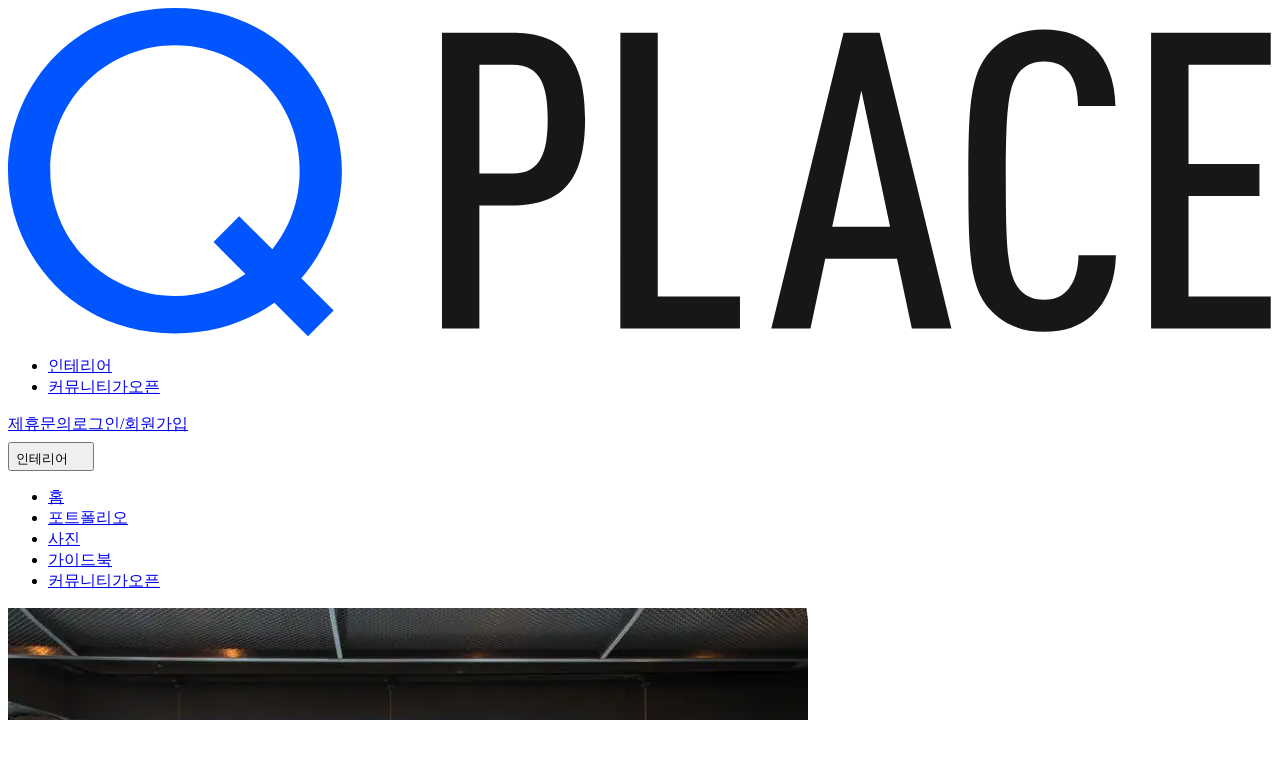

--- FILE ---
content_type: text/html; charset=utf-8
request_url: https://www.qplace.kr/photo/feed/fd8b3ff7991808130a55a89c36fb0112
body_size: 46598
content:
<!DOCTYPE html><html lang="ko"><head><meta charSet="utf-8"/><title>빈티지하고 캐주얼한 가구 인테리어</title><meta name="description" content="인테리어부터 매장오픈까지 한번에 - 큐플레이스"/><meta property="og:title" content="빈티지하고 캐주얼한 가구 인테리어"/><meta property="og:description" content="인테리어부터 매장오픈까지 한번에 - 큐플레이스"/><meta property="og:image" content="https://s3.qplace.kr/portfolio/322/fd8b3ff7991808130a55a89c36fb0112_w800.webp"/><meta property="og:image:type" content="image/jpeg"/><meta property="og:url" content="https://qplace.kr/photo/feed/fd8b3ff7991808130a55a89c36fb0112"/><meta property="og:type" content="website"/><meta property="og:site_name" content="큐플레이스"/><meta name="twitter:title" content="빈티지하고 캐주얼한 가구 인테리어"/><meta name="twitter:description" content="인테리어부터 매장오픈까지 한번에 - 큐플레이스"/><meta name="twitter:image" content="https://s3.qplace.kr/portfolio/322/fd8b3ff7991808130a55a89c36fb0112_w800.webp"/><meta name="twitter:url" content="https://qplace.kr/photo/feed/fd8b3ff7991808130a55a89c36fb0112"/><meta name="twitter:card" content="summary"/><meta name="viewport" content="width=device-width, initial-scale=1.0, maximum-scale=1.0, user-scalable=0"/><meta name="format-detection" content="telephone=no"/><meta name="google-site-verification" content="bxutxG2tKJevg2602HnDihgPOlyFdWw-qybl6W1YvT8"/><meta name="naver-site-verification" content="5a402498905c7648f26644b0c58d504610923403"/><meta name="p:domain_verify" content="41f94dafcb043e7f93471daadb8a3d10"/><link rel="manifest" href="/manifest.json"/><link rel="icon" href="https://assets.qplace.kr/favicon.ico" type="image/x-icon"/><link rel="canonical" href="https://qplace.kr/photo/feed/fd8b3ff7991808130a55a89c36fb0112"/><link rel="stylesheet" as="style" crossorigin="anonymous" href="https://cdn.jsdelivr.net/gh/orioncactus/pretendard@v1.3.9/dist/web/variable/pretendardvariable-dynamic-subset.min.css"/><script src="https://cdn.jsdelivr.net/npm/@oddbird/popover-polyfill@latest" crossorigin="anonymous" defer=""></script><script type="application/ld+json">{
  "@context": "https://schema.org",
  "@type": "organization",
  "url": "https://www.qplace.kr/",
  "name": "큐플레이스",
  "sameAs": [
    "https://www.instagram.com/qplace.kr",
    "https://blog.naver.com/allthatseoul",
    "https://post.naver.com/my.nhn?memberNo=12339111",
    "https://www.youtube.com/channel/UCEZsOVx48R7-Mrt1j6ukY-w"
  ]
}</script><meta name="next-head-count" content="26"/><meta name="emotion-insertion-point" content=""/><link rel="preload" href="/_next/static/css/9da582383d1f94a9.css" as="style"/><link rel="stylesheet" href="/_next/static/css/9da582383d1f94a9.css" data-n-g=""/><noscript data-n-css=""></noscript><script defer="" nomodule="" src="/_next/static/chunks/polyfills-42372ed130431b0a.js"></script><script src="https://developers.kakao.com/sdk/js/kakao.min.js" defer="" data-nscript="beforeInteractive"></script><script src="https://t1.daumcdn.net/kas/static/kp.js" defer="" data-nscript="beforeInteractive"></script><script src="https://www.googletagmanager.com/gtm.js?id=GTM-5ZTDHQQJ" defer="" data-nscript="beforeInteractive"></script><script src="https://wcs.naver.net/wcslog.js" defer="" data-nscript="beforeInteractive"></script><script src="https://cdn.amplitude.com/script/fb1c4999e9bbec72822203c0e5a5eb03.js" defer="" data-nscript="beforeInteractive"></script><script src="/js/misc.js" defer="" data-nscript="beforeInteractive"></script><script src="/_next/static/chunks/webpack-516832f8b570b344.js" defer=""></script><script src="/_next/static/chunks/framework-6cf49ab89a0de609.js" defer=""></script><script src="/_next/static/chunks/main-01bdb9d29d9963d0.js" defer=""></script><script src="/_next/static/chunks/pages/_app-d80bd4b5f080dda6.js" defer=""></script><script src="/_next/static/chunks/9915-25b8851fd32dde95.js" defer=""></script><script src="/_next/static/chunks/7524-f97026e6ad2508b5.js" defer=""></script><script src="/_next/static/chunks/4226-f8702601412172eb.js" defer=""></script><script src="/_next/static/chunks/pages/photo/feed/%5BphotoId%5D-0675262d23168053.js" defer=""></script><script src="/_next/static/CKj-5OHH8-J97BwrsDh9d/_buildManifest.js" defer=""></script><script src="/_next/static/CKj-5OHH8-J97BwrsDh9d/_ssgManifest.js" defer=""></script><style id="__jsx-817167957">@media(hover:none)and (pointer:coarse){html:has(input:focus,textarea:focus) .interior-floating-action{display:none!important}}</style></head><body><div id="__next"><div class="sticky top-0 z-3 max-sm:relative border-b bg-white"><div class="container mx-auto flex h-(--app-header-height) items-center"><a href="/"><img alt="큐플레이스" src="/image/qplace-logo.svg" class="relative before:[background-image:var(--bg-image)] before:bg-size-[1rem_1rem] before:bg-no-repeat before:bg-center before:absolute before:inset-0 before:bg-[color-mix(in_oklab,var(--color-black)_5%,white)] h-7 max-sm:h-6"/></a><nav aria-label="메인 메뉴" class="flex-1 ml-10 max-sm:hidden"><ul class="flex scrollbar-width-none overflow-x-scroll snap-x font-extrabold text-title-1"><li data-active="true" class="list-none"><a class="relative flex whitespace-nowrap snap-center active text-primary p-2.5" href="/">인테리어</a></li><li class="list-none"><a class="relative flex whitespace-nowrap snap-center p-2.5 relative" href="/community">커뮤니티<span class="inline-flex items-center inset-ring rounded-full polymorphic-reset truncate h-4.5 px-1.5 text-body-6 absolute -translate-y-1/2 top-1/3 right-1.5 translate-x-full solid-red/70 font-bold">가오픈</span></a></li></ul></nav><div class="ml-auto text-body-3 max-sm:hidden"><div hidden="" class="flex gap-2"><div role="button" tabindex="0" class="inset-ring inset-ring-black/5 rounded-full overflow-hidden shrink-0 pressable size-10"><img alt="프로필 사진" style="--bg-image:url(&quot;https://assets.qplace.kr/user.svg&quot;)" class="relative before:[background-image:var(--bg-image)] before:bg-cover before:bg-no-repeat before:bg-center before:absolute before:inset-0 before:bg-[color-mix(in_oklab,var(--color-black)_5%,white)] -z-1 size-full object-cover"/></div><div hidden="" class="flex flex-wrap leading-tight overflow-hidden"></div></div><div class="flex gap-2 font-medium"><a class="pressable relative inline-flex items-center justify-center rounded-lg inset-ring not-aria-busy:*:last:hidden aria-busy:bg-current/5 aria-busy:text-transparent h-8 px-2.5 gap-1" href="/inquiry/partner">제휴문의<span class="contents"><span class="-translate-x-1/2 absolute left-1/2 aspect-square h-1/3 rounded-full border-r-2 border-b-2 animate-spin"></span></span></a><a class="pressable relative inline-flex items-center justify-center rounded-lg inset-ring not-aria-busy:*:last:hidden aria-busy:bg-current/5 aria-busy:text-transparent h-8 px-2.5 gap-1 text-primary" href="/auth/login">로그인/회원가입<span class="contents"><span class="-translate-x-1/2 absolute left-1/2 aspect-square h-1/3 rounded-full border-r-2 border-b-2 animate-spin"></span></span></a></div></div><dialog title="마이페이지" class="flex-col open:flex bg-white backdrop:bg-transparent w-50 shadow-sm"><ul class="flex flex-col p-2.5 rounded-lg inset-ring font-medium text-body-2"><li class="list-none w-full"><a class="relative flex w-full px-2.5 h-11 items-center" href="/users/undefined">프로필</a></li><li class="list-none w-full"><a class="relative flex w-full px-2.5 h-11 items-center" href="/bookmarks">보관함</a></li><li class="list-none w-full"><a class="relative flex w-full px-2.5 h-11 items-center" href="/account">회원정보</a></li><li class="list-none w-full"><a class="relative flex w-full px-2.5 h-11 items-center" href="/inquiry/partner">제휴문의</a></li><hr class="border-current/3 m-2"/><li class="list-none w-full"><button class="pressable relative inline-flex items-center justify-center rounded-lg inset-ring not-aria-busy:*:last:hidden aria-busy:bg-current/5 aria-busy:text-transparent h-8 px-2.5 gap-1 relative flex w-full px-2.5 h-11 items-center w-full justify-start inset-ring-0 text-current/60" type="button">로그아웃<span class="contents"><span class="-translate-x-1/2 absolute left-1/2 aspect-square h-1/3 rounded-full border-r-2 border-b-2 animate-spin"></span></span></button></li></ul></dialog><div class="sm:hidden h-3 w-px bg-current/20 mx-2"></div><button class="pressable relative inline-flex items-center justify-center rounded-lg inset-ring not-aria-busy:*:last:hidden aria-busy:bg-current/5 aria-busy:text-transparent h-7 px-0 gap-1 sm:hidden gap-1 font-bold text-title-2 inset-ring-0" type="button" aria-label="메인 메뉴">인테리어<svg role="img" class="p-px inset-ring rounded-sm" stroke-width="2" xmlns="http://www.w3.org/2000/svg" height="18" width="18" fill="none"><title>triangle-down 아이콘</title><use href="#triangle-down"></use></svg><span class="contents"><span class="-translate-x-1/2 absolute left-1/2 aspect-square h-1/3 rounded-full border-r-2 border-b-2 animate-spin"></span></span></button><dialog title="메인 메뉴" class="flex-col open:flex bg-white transition-discrete backdrop:transition-discrete backdrop:transition-colors backdrop:duration-200 backdrop:ease-in-out starting:backdrop:bg-transparent backdrop:bg-black/20 m-auto px-4 transition-transform duration-200 ease-in-out w-full mt-0 pt-5 pb-6 gap-4 rounded-b-2xl starting:open:-translate-y-full translate-y-0"><header class="flex items-center"><h2 class="text-title-2 font-bold">어떤 서비스를 찾으세요?</h2><svg aria-label="메인 메뉴 닫기" role="button" tabindex="0" class="pressable ml-auto p-1 inset-ring rounded-full" stroke-width="2" xmlns="http://www.w3.org/2000/svg" height="28" width="28" fill="none"><title>x 아이콘</title><use href="#x"></use></svg></header><ul class="flex flex-col gap-1"><li data-active="true" class="list-none w-full"><a class="relative flex w-full active bg-[#E3F5FF] **:[svg]:bg-[#C2ECFF] p-3 gap-3 rounded-2xl items-center **:[svg]:size-12 **:[svg]:p-1 **:[svg]:rounded-xl **:[h3]:font-bold **:[p]:text-body-3 **:[p]:text-black/52" href="/"><svg viewBox="0 0 40 40" xmlns="http://www.w3.org/2000/svg"><path d="M5 8.75C5 8.05964 5.55964 7.5 6.25 7.5H23.75C24.4403 7.5 25 8.05964 25 8.75V31.25C25 31.9403 24.4403 32.5 23.75 32.5H6.25C5.55964 32.5 5 31.9403 5 31.25V8.75Z" fill="#2254F5"></path><path d="M15 23.1929C15 22.7619 15.222 22.3613 15.5875 22.1329L24.3375 16.6641C24.7428 16.4108 25.2572 16.4108 25.6625 16.6641L34.4125 22.1329C34.778 22.3613 35 22.7619 35 23.1929V31.25C35 31.9404 34.4403 32.5 33.75 32.5H15V23.1929Z" fill="#80D7FF"></path><path d="M22.5 26.25C22.5 25.5597 23.0597 25 23.75 25H26.25C26.9403 25 27.5 25.5597 27.5 26.25V32.5H22.5V26.25Z" fill="#1E1919"></path></svg><div><h3>인테리어</h3><p>No.1 상업공간 인테리어 비교견적</p></div></a></li><li class="list-none w-full"><a class="relative flex w-full **:[svg]:bg-black/7 p-3 gap-3 rounded-2xl items-center **:[svg]:size-12 **:[svg]:p-1 **:[svg]:rounded-xl **:[h3]:font-bold **:[p]:text-body-3 **:[p]:text-black/52" href="/community"><svg viewBox="0 0 40 40" xmlns="http://www.w3.org/2000/svg"><path d="M10 8.75C10 8.05964 10.5596 7.5 11.25 7.5H33.75C34.4403 7.5 35 8.05964 35 8.75V22.5C35 23.1903 34.4403 23.75 33.75 23.75H11.25C10.5596 23.75 10 23.1903 10 22.5V8.75Z" fill="#1E1919"></path><path d="M28.75 12.5H6.25C5.55964 12.5 5 13.0596 5 13.75V28.1944C5 28.8848 5.55964 29.4444 6.25 29.4444H12.7083C13.1018 29.4444 13.4723 29.6297 13.7083 29.9444L16.5 33.6667C17 34.3333 18 34.3333 18.5 33.6667L21.2917 29.9444C21.5278 29.6297 21.8983 29.4444 22.2917 29.4444H28.75C29.4403 29.4444 30 28.8848 30 28.1944V13.75C30 13.0596 29.4403 12.5 28.75 12.5Z" fill="#2254F5"></path><path d="M22.75 21.875L22.75 20.625C22.75 20.2798 22.4702 20 22.125 20L20.875 20C20.5298 20 20.25 20.2798 20.25 20.625L20.25 21.875C20.25 22.2202 20.5298 22.5 20.875 22.5L22.125 22.5C22.4702 22.5 22.75 22.2202 22.75 21.875Z" fill="#80D7FF"></path><path d="M18.75 21.875L18.75 20.625C18.75 20.2798 18.4702 20 18.125 20L16.875 20C16.5298 20 16.25 20.2798 16.25 20.625L16.25 21.875C16.25 22.2202 16.5298 22.5 16.875 22.5L18.125 22.5C18.4702 22.5 18.75 22.2202 18.75 21.875Z" fill="#80D7FF"></path><path d="M14.75 21.875L14.75 20.625C14.75 20.2798 14.4702 20 14.125 20L12.875 20C12.5298 20 12.25 20.2798 12.25 20.625L12.25 21.875C12.25 22.2202 12.5298 22.5 12.875 22.5L14.125 22.5C14.4702 22.5 14.75 22.2202 14.75 21.875Z" fill="#80D7FF"></path></svg><div><h3>커뮤니티</h3><p>함께 성장하는 사장님들의 공간</p></div></a></li></ul></dialog><svg aria-label="상세 메뉴" role="button" tabindex="0" class="pressable ml-auto rounded sm:hidden" stroke-width="2" xmlns="http://www.w3.org/2000/svg" height="28" width="28" fill="none"><title>menu 아이콘</title><use href="#menu"></use></svg><dialog class="flex-col open:flex bg-white transition-discrete backdrop:transition-discrete backdrop:transition-colors backdrop:duration-200 backdrop:ease-in-out starting:backdrop:bg-transparent backdrop:bg-black/20 m-auto px-4 transition-transform duration-200 ease-in-out h-full mr-0 py-10 gap-5 starting:open:translate-x-full translate-x-0 w-67.5 text-body-3"><a hidden="" class="flex items-center gap-2.5" href="/users/undefined"><div class="flex gap-2"><div role="button" tabindex="0" class="inset-ring inset-ring-black/5 rounded-full overflow-hidden shrink-0 pressable size-10"><img alt="프로필 사진" style="--bg-image:url(&quot;https://assets.qplace.kr/user.svg&quot;)" class="relative before:[background-image:var(--bg-image)] before:bg-cover before:bg-no-repeat before:bg-center before:absolute before:inset-0 before:bg-[color-mix(in_oklab,var(--color-black)_5%,white)] -z-1 size-full object-cover"/></div><div class="flex flex-wrap leading-tight overflow-hidden font-medium"><button type="button" aria-disabled="true" class="rounded underline-offset-2 hover:underline polymorphic-reset min-h-fit animate-pulse bg-black/5"> </button></div></div></a><a class="pressable relative inline-flex items-center justify-center rounded-lg inset-ring not-aria-busy:*:last:hidden aria-busy:bg-current/5 aria-busy:text-transparent h-12.5 px-4 gap-1.5 text-primary text-body-1 font-semibold" href="/auth/login">로그인/회원가입<span class="contents"><span class="-translate-x-1/2 absolute left-1/2 aspect-square h-1/3 rounded-full border-r-2 border-b-2 animate-spin"></span></span></a><hr class="border-current/10"/><ul class="flex flex-col gap-3 **:[summary]:font-bold **:[summary]:text-body-1 **:[summary]:pr-4"><li class="list-none w-full"><details class="w-full details-content:transition-discrete details-content:transition-[height] details-content:h-0 open:details-content:h-auto open:[&amp;&gt;summary&gt;svg]:rotate-180 open:[&amp;&gt;summary]:pressable-active-effect" open=""><summary class="pressable flex items-center relative flex w-full px-5 h-9 items-center rounded">인테리어<svg role="img" class="-mr-1 ml-auto text-black/50 transition-transform" stroke-width="2" xmlns="http://www.w3.org/2000/svg" height="16" width="16" fill="none"><title>chevron-down 아이콘</title><use href="#chevron-down"></use></svg></summary><ul class="flex flex-col mt-1 gap-1"><li class="list-none w-full"><a class="relative flex w-full px-5 h-9 items-center rounded" href="/">홈</a></li><li class="list-none w-full"><a class="relative flex w-full px-5 h-9 items-center rounded" href="/portfolio">포트폴리오</a></li><li data-active="true" class="list-none w-full"><a class="relative flex w-full active bg-current/5 font-bold px-5 h-9 items-center rounded" href="/photo/feed">사진</a></li><li class="list-none w-full"><a class="relative flex w-full px-5 h-9 items-center rounded" href="/guide">가이드북</a></li></ul></details></li><li class="list-none w-full"><details class="w-full details-content:transition-discrete details-content:transition-[height] details-content:h-0 open:details-content:h-auto open:[&amp;&gt;summary&gt;svg]:rotate-180 open:[&amp;&gt;summary]:pressable-active-effect"><summary class="pressable flex items-center relative flex w-full px-5 h-9 items-center rounded"><span class="flex items-center gap-1">커뮤니티<span class="inline-flex items-center inset-ring rounded-full polymorphic-reset truncate h-4.5 px-1.5 text-body-6 solid-red/70 font-bold">가오픈</span></span><svg role="img" class="-mr-1 ml-auto text-black/50 transition-transform" stroke-width="2" xmlns="http://www.w3.org/2000/svg" height="16" width="16" fill="none"><title>chevron-down 아이콘</title><use href="#chevron-down"></use></svg></summary><ul class="flex flex-col mt-1 gap-1"><li class="list-none w-full"><a class="relative flex w-full px-5 h-9 items-center rounded" href="/community">전체</a></li><li class="list-none w-full"><a class="relative flex w-full px-5 h-9 items-center rounded" href="/community/popular">인기</a></li></ul></details></li></ul><hr class="border-current/10"/><ul class="flex flex-col"><li class="list-none w-full"><a hidden="" class="relative flex w-full px-5 h-9 items-center rounded text-current/60" href="/bookmarks">보관함</a></li><li class="list-none w-full"><a hidden="" class="relative flex w-full px-5 h-9 items-center rounded text-current/60" href="/account">회원정보</a></li><li class="list-none w-full"><a class="relative flex w-full px-5 h-9 items-center rounded text-current/60" href="/inquiry/partner">제휴문의</a></li></ul><hr hidden="" class="border-current/10"/><button class="pressable relative inline-flex items-center justify-center rounded-lg inset-ring not-aria-busy:*:last:hidden aria-busy:bg-current/5 aria-busy:text-transparent h-7 px-0 gap-1 justify-start inset-ring-0 text-current/60" type="button" hidden="">로그아웃<span class="contents"><span class="-translate-x-1/2 absolute left-1/2 aspect-square h-1/3 rounded-full border-r-2 border-b-2 animate-spin"></span></span></button></dialog></div></div><div style="--app-gnb-top-offset:var(--app-header-height)" class="z-2 sticky top-(--app-gnb-top-offset) max-sm:top-0 h-(--app-gnb-height) border-b bg-white transition-[top] duration-300 ease-in-out"><ul class="flex scrollbar-width-none overflow-x-scroll snap-x container mx-auto h-full gap-1"><li class="list-none"><a class="relative flex whitespace-nowrap snap-center h-full items-center px-2 font-bold" href="/">홈</a></li><li class="list-none"><a class="relative flex whitespace-nowrap snap-center h-full items-center px-2 font-bold" href="/portfolio">포트폴리오</a></li><li data-active="true" class="list-none"><a class="relative flex whitespace-nowrap snap-center before:absolute before:right-0 before:bottom-0 before:left-0 before:h-0.5 before:bg-current active text-primary h-full items-center px-2 font-bold" href="/photo/feed">사진</a></li><li class="list-none"><a class="relative flex whitespace-nowrap snap-center h-full items-center px-2 font-bold" href="/guide">가이드북</a></li><li class="list-none"><a class="relative flex whitespace-nowrap snap-center h-full items-center px-2 font-bold gap-0.5 sm:hidden" href="/community?mobileMenuOpen=true">커뮤니티<span class="inline-flex items-center inset-ring rounded-full polymorphic-reset truncate h-4.5 px-1.5 text-body-6 solid-red/70 font-bold">가오픈</span></a></li></ul></div><main class="flex flex-col mx-auto mb-16 mt-(--app-main-top-gap) !mt-0"><section class="flex flex-col gap-5 max-sm:gap-4"><img alt="빈티지하고 캐주얼한 가구 인테리어" src="https://s3.qplace.kr/portfolio/322/fd8b3ff7991808130a55a89c36fb0112_w800.webp" class="relative before:[background-image:var(--bg-image)] before:bg-size-[1rem_1rem] before:bg-no-repeat before:bg-center before:absolute before:inset-0 before:bg-[color-mix(in_oklab,var(--color-black)_5%,white)] w-130 max-w-full mx-auto"/><h1 class="w-138 max-w-full px-4 mx-auto text-black text-title-2 font-bold">빈티지하고 캐주얼한 가구 인테리어</h1><div class="flex flex-wrap gap-5 max-sm:gap-4 w-138 max-w-full px-4 mx-auto text-black/50 text-body-3"><div class="flex flex-wrap gap-2 text-black/50 text-body-3"><a class="px-2 py-1 border rounded" href="/photo/feed?query=%EC%8B%9D%EB%8B%B9">#<!-- -->식당</a><a class="px-2 py-1 border rounded" href="/photo/feed?query=%EC%9D%8C%EC%8B%9D%EC%A0%90">#<!-- -->음식점</a><a class="px-2 py-1 border rounded" href="/photo/feed?query=%EC%8B%A4%EB%82%B4">#<!-- -->실내</a><a class="px-2 py-1 border rounded" href="/photo/feed?query=%ED%99%80">#<!-- -->홀</a><a class="px-2 py-1 border rounded" href="/photo/feed?query=%EC%9D%B8%ED%85%8C%EB%A6%AC%EC%96%B4">#<!-- -->인테리어</a><a class="px-2 py-1 border rounded" href="/photo/feed?query=%EC%B2%9C%EC%9E%A5">#<!-- -->천장</a><a class="px-2 py-1 border rounded" href="/photo/feed?query=%EB%B2%BD">#<!-- -->벽</a><a class="px-2 py-1 border rounded" href="/photo/feed?query=%EB%B2%BD%EB%A9%B4">#<!-- -->벽면</a><a class="px-2 py-1 border rounded" href="/photo/feed?query=%EB%B0%94%EB%8B%A5">#<!-- -->바닥</a><a class="px-2 py-1 border rounded" href="/photo/feed?query=%EC%B0%BD%EB%AC%B8">#<!-- -->창문</a><a class="px-2 py-1 border rounded" href="/photo/feed?query=%EA%B3%A0%EC%A0%95%EC%B0%BD">#<!-- -->고정창</a><a class="px-2 py-1 border rounded" href="/photo/feed?query=%EA%B3%A0%EC%A0%95">#<!-- -->고정</a><a class="px-2 py-1 border rounded" href="/photo/feed?query=%EA%B3%A0%EC%A0%95%EC%8B%9D">#<!-- -->고정식</a><a class="px-2 py-1 border rounded" href="/photo/feed?query=%EC%B0%BD">#<!-- -->창</a><a class="px-2 py-1 border rounded" href="/photo/feed?query=%EC%A1%B0%EB%AA%85">#<!-- -->조명</a><a class="px-2 py-1 border rounded" href="/photo/feed?query=%EC%B2%9C%EC%9E%A5%EB%93%B1">#<!-- -->천장등</a><a class="px-2 py-1 border rounded" href="/photo/feed?query=%ED%8C%AC%EB%8D%98%ED%8A%B8%EC%A1%B0%EB%AA%85">#<!-- -->팬던트조명</a><a class="px-2 py-1 border rounded" href="/photo/feed?query=%ED%8E%9C%EB%8D%98%ED%8A%B8%EC%A1%B0%EB%AA%85">#<!-- -->펜던트조명</a><a class="px-2 py-1 border rounded" href="/photo/feed?query=%ED%8E%9C%EB%8D%98%ED%8A%B8">#<!-- -->펜던트</a><a class="px-2 py-1 border rounded" href="/photo/feed?query=%ED%8C%AC%EB%8D%98%ED%8A%B8">#<!-- -->팬던트</a><a class="px-2 py-1 border rounded" href="/photo/feed?query=%EB%A0%88%EC%9D%BC%EC%A1%B0%EB%AA%85">#<!-- -->레일조명</a><a class="px-2 py-1 border rounded" href="/photo/feed?query=%EB%93%B1">#<!-- -->등</a><a class="px-2 py-1 border rounded" href="/photo/feed?query=%EB%A0%88%EC%9D%BC">#<!-- -->레일</a><a class="px-2 py-1 border rounded" href="/photo/feed?query=%EB%B9%88%ED%8B%B0%EC%A7%80">#<!-- -->빈티지</a><a class="px-2 py-1 border rounded" href="/photo/feed?query=%EC%BA%90%EC%A3%BC%EC%96%BC">#<!-- -->캐주얼</a><a class="px-2 py-1 border rounded" href="/photo/feed?query=%EC%BC%80%EC%A3%BC%EC%96%BC">#<!-- -->케주얼</a><a class="px-2 py-1 border rounded" href="/photo/feed?query=%EC%BA%90%EC%A5%AC%EC%96%BC">#<!-- -->캐쥬얼</a><a class="px-2 py-1 border rounded" href="/photo/feed?query=%EC%BC%80%EC%A5%AC%EC%96%BC">#<!-- -->케쥬얼</a><a class="px-2 py-1 border rounded" href="/photo/feed?query=%EC%9D%B8%EB%8D%94%EC%8A%A4%ED%8A%B8%EB%A6%AC%EC%96%BC">#<!-- -->인더스트리얼</a><a class="px-2 py-1 border rounded" href="/photo/feed?query=%ED%99%94%EC%9D%B4%ED%8A%B8">#<!-- -->화이트</a><a class="px-2 py-1 border rounded" href="/photo/feed?query=%ED%9D%B0%EC%83%89">#<!-- -->흰색</a><a class="px-2 py-1 border rounded" href="/photo/feed?query=%ED%95%98%EC%96%80%EC%83%89">#<!-- -->하얀색</a><a class="px-2 py-1 border rounded" href="/photo/feed?query=%EC%BB%AC%EB%9F%AC">#<!-- -->컬러</a><a class="px-2 py-1 border rounded" href="/photo/feed?query=%EA%B7%B8%EB%A0%88%EC%9D%B4">#<!-- -->그레이</a><a class="px-2 py-1 border rounded" href="/photo/feed?query=%ED%9A%8C%EC%83%89">#<!-- -->회색</a><a class="px-2 py-1 border rounded" href="/photo/feed?query=%EB%B8%94%EB%9E%99">#<!-- -->블랙</a><a class="px-2 py-1 border rounded" href="/photo/feed?query=%EA%B2%80%EC%9D%80%EC%83%89">#<!-- -->검은색</a><a class="px-2 py-1 border rounded" href="/photo/feed?query=%EA%B2%80%EC%A0%95">#<!-- -->검정</a><a class="px-2 py-1 border rounded" href="/photo/feed?query=%EA%B2%80%EC%A0%95%EC%83%89">#<!-- -->검정색</a><a class="px-2 py-1 border rounded" href="/photo/feed?query=%EB%B8%8C%EB%9D%BC%EC%9A%B4">#<!-- -->브라운</a><a class="px-2 py-1 border rounded" href="/photo/feed?query=%EA%B0%88%EC%83%89">#<!-- -->갈색</a><a class="px-2 py-1 border rounded" href="/photo/feed?query=%EA%B3%A0%EB%8F%99%EC%83%89">#<!-- -->고동색</a><a class="px-2 py-1 border rounded" href="/photo/feed?query=%ED%8E%98%EC%9D%B8%ED%8A%B8">#<!-- -->페인트</a><a class="px-2 py-1 border rounded" href="/photo/feed?query=%ED%83%80%EC%9D%BC">#<!-- -->타일</a><a class="px-2 py-1 border rounded" href="/photo/feed?query=%ED%8C%A8%ED%84%B4%ED%83%80%EC%9D%BC">#<!-- -->패턴타일</a><a class="px-2 py-1 border rounded" href="/photo/feed?query=%ED%8C%A8%ED%84%B4">#<!-- -->패턴</a><a class="px-2 py-1 border rounded" href="/photo/feed?query=%EB%AA%A8%EC%9E%90%EC%9D%B4%ED%81%AC%ED%83%80%EC%9D%BC">#<!-- -->모자이크타일</a><a class="px-2 py-1 border rounded" href="/photo/feed?query=%EB%AA%A8%EC%9E%90%EC%9D%B4%ED%81%AC">#<!-- -->모자이크</a><a class="px-2 py-1 border rounded" href="/photo/feed?query=%EC%9A%B0%EB%93%9C">#<!-- -->우드</a><a class="px-2 py-1 border rounded" href="/photo/feed?query=%EB%82%98%EB%AC%B4">#<!-- -->나무</a><a class="px-2 py-1 border rounded" href="/photo/feed?query=%EB%AA%A9%EC%9E%AC">#<!-- -->목재</a><a class="px-2 py-1 border rounded" href="/photo/feed?query=%EC%BD%98%ED%81%AC%EB%A6%AC%ED%8A%B8">#<!-- -->콘크리트</a><a class="px-2 py-1 border rounded" href="/photo/feed?query=%EC%8B%9C%EB%A9%98%ED%8A%B8">#<!-- -->시멘트</a><a class="px-2 py-1 border rounded" href="/photo/feed?query=%EB%85%B8%EC%B6%9C%EC%BD%98%ED%81%AC%EB%A6%AC%ED%8A%B8">#<!-- -->노출콘크리트</a><a class="px-2 py-1 border rounded" href="/photo/feed?query=%EB%85%B8%EC%B6%9C">#<!-- -->노출</a><a class="px-2 py-1 border rounded" href="/photo/feed?query=%EA%B8%88%EC%86%8D">#<!-- -->금속</a><a class="px-2 py-1 border rounded" href="/photo/feed?query=%EC%B2%A0%EC%9E%AC">#<!-- -->철재</a><a class="px-2 py-1 border rounded" href="/photo/feed?query=%EC%9C%A0%EB%A6%AC">#<!-- -->유리</a><a class="px-2 py-1 border rounded" href="/photo/feed?query=%EA%B0%80%EA%B5%AC">#<!-- -->가구</a><a class="px-2 py-1 border rounded" href="/photo/feed?query=%EC%9D%98%EC%9E%90">#<!-- -->의자</a><a class="px-2 py-1 border rounded" href="/photo/feed?query=%ED%85%8C%EC%9D%B4%EB%B8%94">#<!-- -->테이블</a><a class="px-2 py-1 border rounded" href="/photo/feed?query=%EC%84%A0%EB%B0%98">#<!-- -->선반</a></div><div class="flex justify-between items-center w-full px-4 py-5 border rounded-lg"><a class="flex gap-4" href="/portfolio/322"><img alt="" src="https://s3.qplace.kr/portfolio/322/01c0b097fef95eced71ed76576264e40_c480x480.webp" class="relative before:[background-image:var(--bg-image)] before:bg-size-[1rem_1rem] before:bg-no-repeat before:bg-center before:absolute before:inset-0 before:bg-[color-mix(in_oklab,var(--color-black)_5%,white)] size-10 rounded-lg"/><div class="flex flex-col items-start"><span>아카이</span><span class="text-body-3 text-black/50">No.<!-- --> <!-- -->322</span></div></a><a class="pressable relative inline-flex items-center justify-center rounded-lg inset-ring not-aria-busy:*:last:hidden aria-busy:bg-current/5 aria-busy:text-transparent h-10 px-3 gap-1 text-primary bg-primary/5 inset-ring-primary/5 rounded-full!" href="/portfolio/322">전체보기<svg role="img" class="" stroke-width="2" xmlns="http://www.w3.org/2000/svg" height="16" width="16" fill="none"><title>chevron-right 아이콘</title><use href="#chevron-right"></use></svg><span class="contents"><span class="-translate-x-1/2 absolute left-1/2 aspect-square h-1/3 rounded-full border-r-2 border-b-2 animate-spin"></span></span></a></div></div></section><hr class="border-t-8 border-t-black/5 mt-12 mb-5"/><div class="container mx-auto"><h2 class="text-title-1 mb-8 font-bold">추천 사진</h2><div class="relative"><a class="relative flex flex-col w-full" href="/photo/feed/5c21800109adae5682c4c250ea7454df"><div class="inset-ring-1 inset-ring-black/5 rounded-lg overflow-hidden"><img decoding="async" alt="아메리칸 다이닝 감성을 살린 빈티지 레트로 수제버거 맛집 인테리어" src="https://s3.qplace.kr/portfolio/4425/5c21800109adae5682c4c250ea7454df_w800.webp" class="relative before:[background-image:var(--bg-image)] before:bg-size-[1rem_1rem] before:bg-no-repeat before:bg-center before:absolute before:inset-0 before:bg-[color-mix(in_oklab,var(--color-black)_5%,white)] -z-1 size-full"/></div><svg aria-label="보관함에 저장" role="button" tabindex="0" class="pressable absolute! top-2 max-sm:top-1 right-2 max-sm:right-1 p-px text-white fill-black/30" stroke-width="1" xmlns="http://www.w3.org/2000/svg" height="32" width="32" fill="none"><title>bookmark 아이콘</title><use href="#bookmark"></use></svg><h2 class="flex-1 line-clamp-2 w-full mt-2.5 max-sm:mt-2">아메리칸 다이닝 감성을 살린 빈티지 레트로 수제버거 맛집 인테리어</h2></a><a class="relative flex flex-col w-full" href="/photo/feed/2c5a9118e29ea90bab1097a7a645d1fb"><div class="inset-ring-1 inset-ring-black/5 rounded-lg overflow-hidden"><img decoding="async" alt="아메리칸 다이닝 감성을 살린 캐주얼한 분위기의 피자집 인테리어" src="https://s3.qplace.kr/portfolio/4626/2c5a9118e29ea90bab1097a7a645d1fb_w800.webp" class="relative before:[background-image:var(--bg-image)] before:bg-size-[1rem_1rem] before:bg-no-repeat before:bg-center before:absolute before:inset-0 before:bg-[color-mix(in_oklab,var(--color-black)_5%,white)] -z-1 size-full"/></div><svg aria-label="보관함에 저장" role="button" tabindex="0" class="pressable absolute! top-2 max-sm:top-1 right-2 max-sm:right-1 p-px text-white fill-black/30" stroke-width="1" xmlns="http://www.w3.org/2000/svg" height="32" width="32" fill="none"><title>bookmark 아이콘</title><use href="#bookmark"></use></svg><h2 class="flex-1 line-clamp-2 w-full mt-2.5 max-sm:mt-2">아메리칸 다이닝 감성을 살린 캐주얼한 분위기의 피자집 인테리어</h2></a><a class="relative flex flex-col w-full" href="/photo/feed/b4261c2d7eb25bb44195de59e1fd84e8"><div class="inset-ring-1 inset-ring-black/5 rounded-lg overflow-hidden"><img decoding="async" alt="빈티지 인더스트리얼 스타일로 꾸민 대만 음식점 공간 인테리어" src="https://s3.qplace.kr/portfolio/4438/b4261c2d7eb25bb44195de59e1fd84e8_w800.webp" class="relative before:[background-image:var(--bg-image)] before:bg-size-[1rem_1rem] before:bg-no-repeat before:bg-center before:absolute before:inset-0 before:bg-[color-mix(in_oklab,var(--color-black)_5%,white)] -z-1 size-full"/></div><svg aria-label="보관함에 저장" role="button" tabindex="0" class="pressable absolute! top-2 max-sm:top-1 right-2 max-sm:right-1 p-px text-white fill-black/30" stroke-width="1" xmlns="http://www.w3.org/2000/svg" height="32" width="32" fill="none"><title>bookmark 아이콘</title><use href="#bookmark"></use></svg><h2 class="flex-1 line-clamp-2 w-full mt-2.5 max-sm:mt-2">빈티지 인더스트리얼 스타일로 꾸민 대만 음식점 공간 인테리어</h2></a><a class="relative flex flex-col w-full" href="/photo/feed/13f1305a4c92ceb4f4131a532e92faf4"><div class="inset-ring-1 inset-ring-black/5 rounded-lg overflow-hidden"><img decoding="async" alt="모던 빈티지한 감성을 담은 일식 다이닝 홀 좌석 인테리어" src="https://s3.qplace.kr/portfolio/4427/13f1305a4c92ceb4f4131a532e92faf4_w800.webp" class="relative before:[background-image:var(--bg-image)] before:bg-size-[1rem_1rem] before:bg-no-repeat before:bg-center before:absolute before:inset-0 before:bg-[color-mix(in_oklab,var(--color-black)_5%,white)] -z-1 size-full"/></div><svg aria-label="보관함에 저장" role="button" tabindex="0" class="pressable absolute! top-2 max-sm:top-1 right-2 max-sm:right-1 p-px text-white fill-black/30" stroke-width="1" xmlns="http://www.w3.org/2000/svg" height="32" width="32" fill="none"><title>bookmark 아이콘</title><use href="#bookmark"></use></svg><h2 class="flex-1 line-clamp-2 w-full mt-2.5 max-sm:mt-2">모던 빈티지한 감성을 담은 일식 다이닝 홀 좌석 인테리어</h2></a><a class="relative flex flex-col w-full" href="/photo/feed/c7d81b998f35e7eda65e8d2f87445857"><div class="inset-ring-1 inset-ring-black/5 rounded-lg overflow-hidden"><img decoding="async" alt="모던하고 캐주얼한 식당 가구 인테리어" src="https://s3.qplace.kr/portfolio/318/c7d81b998f35e7eda65e8d2f87445857_w800.webp" class="relative before:[background-image:var(--bg-image)] before:bg-size-[1rem_1rem] before:bg-no-repeat before:bg-center before:absolute before:inset-0 before:bg-[color-mix(in_oklab,var(--color-black)_5%,white)] -z-1 size-full"/></div><svg aria-label="보관함에 저장" role="button" tabindex="0" class="pressable absolute! top-2 max-sm:top-1 right-2 max-sm:right-1 p-px text-white fill-black/30" stroke-width="1" xmlns="http://www.w3.org/2000/svg" height="32" width="32" fill="none"><title>bookmark 아이콘</title><use href="#bookmark"></use></svg><h2 class="flex-1 line-clamp-2 w-full mt-2.5 max-sm:mt-2">모던하고 캐주얼한 식당 가구 인테리어</h2></a><a class="relative flex flex-col w-full" href="/photo/feed/8b7ced0f4cacad1d05036c291125f896"><div class="inset-ring-1 inset-ring-black/5 rounded-lg overflow-hidden"><img decoding="async" alt="캐주얼 샐러드 전문점 인테리어" src="https://s3.qplace.kr/portfolio/2111/8b7ced0f4cacad1d05036c291125f896_w800.webp" class="relative before:[background-image:var(--bg-image)] before:bg-size-[1rem_1rem] before:bg-no-repeat before:bg-center before:absolute before:inset-0 before:bg-[color-mix(in_oklab,var(--color-black)_5%,white)] -z-1 size-full"/></div><svg aria-label="보관함에 저장" role="button" tabindex="0" class="pressable absolute! top-2 max-sm:top-1 right-2 max-sm:right-1 p-px text-white fill-black/30" stroke-width="1" xmlns="http://www.w3.org/2000/svg" height="32" width="32" fill="none"><title>bookmark 아이콘</title><use href="#bookmark"></use></svg><h2 class="flex-1 line-clamp-2 w-full mt-2.5 max-sm:mt-2">캐주얼 샐러드 전문점 인테리어</h2></a><a class="relative flex flex-col w-full" href="/photo/feed/ed5652ae61beaade59d48510d69b6ede"><div class="inset-ring-1 inset-ring-black/5 rounded-lg overflow-hidden"><img decoding="async" alt="통유리창으로 외부 조경이 보이는 깔끔하고 따뜻한 분위기의 바베큐 전문 식당 식사공간 인테리어" src="https://s3.qplace.kr/portfolio/7285/ed5652ae61beaade59d48510d69b6ede_w800.webp" class="relative before:[background-image:var(--bg-image)] before:bg-size-[1rem_1rem] before:bg-no-repeat before:bg-center before:absolute before:inset-0 before:bg-[color-mix(in_oklab,var(--color-black)_5%,white)] -z-1 size-full"/></div><svg aria-label="보관함에 저장" role="button" tabindex="0" class="pressable absolute! top-2 max-sm:top-1 right-2 max-sm:right-1 p-px text-white fill-black/30" stroke-width="1" xmlns="http://www.w3.org/2000/svg" height="32" width="32" fill="none"><title>bookmark 아이콘</title><use href="#bookmark"></use></svg><h2 class="flex-1 line-clamp-2 w-full mt-2.5 max-sm:mt-2">통유리창으로 외부 조경이 보이는 깔끔하고 따뜻한 분위기의 바베큐 전문 식당 식사공간 인테리어</h2></a><a class="relative flex flex-col w-full" href="/photo/feed/ca34761556293bb7cc7971e77bdf005d"><div class="inset-ring-1 inset-ring-black/5 rounded-lg overflow-hidden"><img decoding="async" alt="피자집 인테리어 가구" src="https://s3.qplace.kr/portfolio/4117/ca34761556293bb7cc7971e77bdf005d_w800.webp" class="relative before:[background-image:var(--bg-image)] before:bg-size-[1rem_1rem] before:bg-no-repeat before:bg-center before:absolute before:inset-0 before:bg-[color-mix(in_oklab,var(--color-black)_5%,white)] -z-1 size-full"/></div><svg aria-label="보관함에 저장" role="button" tabindex="0" class="pressable absolute! top-2 max-sm:top-1 right-2 max-sm:right-1 p-px text-white fill-black/30" stroke-width="1" xmlns="http://www.w3.org/2000/svg" height="32" width="32" fill="none"><title>bookmark 아이콘</title><use href="#bookmark"></use></svg><h2 class="flex-1 line-clamp-2 w-full mt-2.5 max-sm:mt-2">빈티지한 요소와 인더스트리얼 감각이 어우러진 피자집 인테리어</h2></a></div></div></main><div class="jsx-817167957 sticky z-10 bottom-0 w-full interior-floating-action"><svg aria-label="상단으로 스크롤 이동" role="button" tabindex="0" class="pressable md:hidden hidden ml-auto mb-4 mr-4 p-2.5 rounded-full solid-black/30" stroke-width="2" xmlns="http://www.w3.org/2000/svg" height="48" width="48" fill="none"><title>chevron-up 아이콘</title><use href="#chevron-up"></use></svg><div class="jsx-817167957 py-4 max-md:pt-2 max-md:pb-4 border-t border-t-black/12 bg-white/90"><div class="jsx-817167957 container mx-auto flex items-center justify-between max-md:flex-col max-md:gap-2 max-md:text-center"><div class="jsx-817167957"><b class="jsx-817167957 text-body-1 mb-px"><p class="max-md:hidden">내 조건에 맞는 인테리어 견적, 한 번에 비교하세요.</p></b><div class="jsx-817167957 text-body-3 text-black/80"><p class="max-md:hidden">전국 무료, 최대 3개 업체 소개, 사고 시 큐플레이스 보증</p></div></div><div class="jsx-817167957 flex items-center gap-2 max-md:w-full"><svg aria-label="보관함에 저장" role="button" tabindex="0" class="pressable p-2.5 inset-ring rounded-lg text-black/30" stroke-width="2" xmlns="http://www.w3.org/2000/svg" height="50" width="50" fill="none"><title>bookmark 아이콘</title><use href="#bookmark"></use></svg><button class="pressable relative inline-flex items-center justify-center rounded-lg inset-ring not-aria-busy:*:last:hidden aria-busy:bg-current/5 aria-busy:text-transparent h-12.5 px-4 gap-1.5 max-md:w-full solid-primary ml-auto font-semibold text-body-1 max-md:text-title-2" type="button" data-cy="sidebar-inquiry-button">견적 상담 신청<span class="contents"><span class="-translate-x-1/2 absolute left-1/2 aspect-square h-1/3 rounded-full border-r-2 border-b-2 animate-spin"></span></span></button></div></div></div></div><footer class="bg-current/5 py-10"><div class="container mx-auto flex flex-col gap-10"><a href="/"><img alt="큐플레이스" src="/image/qplace-logo.svg" class="relative before:[background-image:var(--bg-image)] before:bg-size-[1rem_1rem] before:bg-no-repeat before:bg-center before:absolute before:inset-0 before:bg-[color-mix(in_oklab,var(--color-black)_5%,white)] h-7 max-sm:h-6"/></a><div class="flex gap-4 text-body-3 text-current/70"><a target="_blank" href="https://form.qplace.kr/cs">고객센터</a><a href="/term/usage">이용약관</a><a href="/term/privacy">개인정보처리방침</a><a href="/inquiry/partner">제휴문의</a></div><div class="flex flex-col gap-2"><p class="font-bold">주식회사 큐플레이스</p><address class="flex flex-wrap text-body-3 text-current/70 gap-1 not-italic"><span>사업자등록번호: 513-88-00090</span>|<span>대표자: 이강호</span>|<span>Email: admin@qplace.kr</span>|<a href="tel:0505-548-0007">Phone: 0505-548-0007</a>|<a href="tel:0505-543-0007">Fax: 0505-543-0007</a>|<span>주소: 서울 용산구 한강대로 366, 트윈시티 남산 712</span></address><div class="text-body-4 text-current/70">* 큐플레이스는 중개 플랫폼으로 인테리어 공사의 주 거래 당사자가 아닙니다. 다만 보증서비스에 가입한 고객의 경우, 보증한도(최대 1,000만원) 내에서 책임을 집니다.</div></div><div class="text-body-4 text-current/70">Copyright 2015. 주식회사 큐플레이스 All rights reserved.</div></div></footer><div popover="manual" class="flex-col open:flex mx-auto mt-4 gap-2 bg-transparent overflow-hidden"></div></div><script id="__NEXT_DATA__" type="application/json">{"props":{"pageProps":{"dehydratedState":{"mutations":[],"queries":[{"state":{"data":{"code":0,"message":"OK","data":{"hash":"fd8b3ff7991808130a55a89c36fb0112","pfNo":"322","desc":"빈티지하고 캐주얼한 가구 인테리어","alt":"빈티지하고 캐주얼한 가구 인테리어","categoryList":[{"level1":"외식","level2":"식당"}],"pyeong":20,"styleList":["CASUAL","INDUSTRIAL","VINTAGE"],"spaceTypeList":["INTERIOR","FURNITURE"],"colorList":[],"materialList":["METAL","GLASS","TILE","WOOD","CONCRETE"],"tagList":["식당","음식점","실내","홀","인테리어","천장","벽","벽면","바닥","창문","고정창","고정","고정식","창","조명","천장등","팬던트조명","펜던트조명","펜던트","팬던트","레일조명","등","레일","빈티지","캐주얼","케주얼","캐쥬얼","케쥬얼","인더스트리얼","화이트","흰색","하얀색","컬러","그레이","회색","블랙","검은색","검정","검정색","브라운","갈색","고동색","페인트","타일","패턴타일","패턴","모자이크타일","모자이크","우드","나무","목재","콘크리트","시멘트","노출콘크리트","노출","금속","철재","유리","가구","의자","테이블","선반"]}},"dataUpdateCount":1,"dataUpdatedAt":1767001182651,"error":null,"errorUpdateCount":0,"errorUpdatedAt":0,"fetchFailureCount":0,"fetchFailureReason":null,"fetchMeta":null,"isInvalidated":false,"status":"success","fetchStatus":"idle"},"queryKey":["photos","fd8b3ff7991808130a55a89c36fb0112"],"queryHash":"[\"photos\",\"fd8b3ff7991808130a55a89c36fb0112\"]"},{"state":{"data":{"code":0,"message":"OK","data":[{"hash":"5c21800109adae5682c4c250ea7454df","pfNo":"4425","desc":"아메리칸 다이닝 감성을 살린 빈티지 레트로 수제버거 맛집 인테리어","alt":"아메리칸 다이닝 감성을 살린 빈티지 레트로 수제버거 맛집 인테리어"},{"hash":"2c5a9118e29ea90bab1097a7a645d1fb","pfNo":"4626","desc":"아메리칸 다이닝 감성을 살린 캐주얼한 분위기의 피자집 인테리어","alt":"아메리칸 다이닝 감성을 살린 캐주얼한 분위기의 피자집 인테리어"},{"hash":"b4261c2d7eb25bb44195de59e1fd84e8","pfNo":"4438","desc":"빈티지 인더스트리얼 스타일로 꾸민 대만 음식점 공간 인테리어","alt":"빈티지 인더스트리얼 스타일로 꾸민 대만 음식점 공간 인테리어"},{"hash":"13f1305a4c92ceb4f4131a532e92faf4","pfNo":"4427","desc":"모던 빈티지한 감성을 담은 일식 다이닝 홀 좌석 인테리어","alt":"모던 빈티지한 감성을 담은 일식 다이닝 홀 좌석 인테리어"},{"hash":"c7d81b998f35e7eda65e8d2f87445857","pfNo":"318","desc":"모던하고 캐주얼한 식당 가구 인테리어","alt":"모던하고 캐주얼한 식당 가구 인테리어"},{"hash":"8b7ced0f4cacad1d05036c291125f896","pfNo":"2111","desc":"캐주얼 샐러드 전문점 인테리어","alt":"캐주얼 샐러드 전문점 인테리어"},{"hash":"ed5652ae61beaade59d48510d69b6ede","pfNo":"7285","desc":"통유리창으로 외부 조경이 보이는 깔끔하고 따뜻한 분위기의 바베큐 전문 식당 식사공간 인테리어","alt":"통유리창으로 외부 조경이 보이는 깔끔하고 따뜻한 분위기의 바베큐 전문 식당 식사공간 인테리어"},{"hash":"ca34761556293bb7cc7971e77bdf005d","pfNo":"4117","desc":"빈티지한 요소와 인더스트리얼 감각이 어우러진 피자집 인테리어","alt":"피자집 인테리어 가구"}]},"dataUpdateCount":1,"dataUpdatedAt":1767001182677,"error":null,"errorUpdateCount":0,"errorUpdatedAt":0,"fetchFailureCount":0,"fetchFailureReason":null,"fetchMeta":null,"isInvalidated":false,"status":"success","fetchStatus":"idle"},"queryKey":["photos","fd8b3ff7991808130a55a89c36fb0112","similar"],"queryHash":"[\"photos\",\"fd8b3ff7991808130a55a89c36fb0112\",\"similar\"]"},{"state":{"data":{"code":0,"message":"OK","data":{"no":"322","shopName":"아카이","categoryList":[{"level1":"외식","level2":"식당"}],"styleList":["CASUAL","INDUSTRIAL","VINTAGE"],"pyeong":20,"desc":"깔끔한 인더스트리얼 분위기의 20평 라멘집 인테리어","mainImageInfo":{"alt":"","hash":"01c0b097fef95eced71ed76576264e40"},"slideImageList":["7472f4230d6483ad642680a8d392e05d","a8ac49ecf410de4371f939b850cbab18","f5a4593ec716897cb4ba03ba3fc289f6","b41f4f5c1b1466a7741da1e4375d5a22","4893449ddade64fbf43e4cce71978ff8","fd8b3ff7991808130a55a89c36fb0112","da8554df28ca0d73e6f35d300a8f41e7"],"seoInfo":{"desc":"","title":"","injectedCode":""},"guideBookInfo":{"link":" https://www.qplace.kr/guide/%EC%8B%9D%EB%8B%B9-%EC%9D%B8%ED%85%8C%EB%A6%AC%EC%96%B4-%EB%B9%84%EC%9A%A9-%ED%95%84%EC%88%98-%EC%B2%B4%ED%81%AC%EB%A6%AC%EC%8A%A4%ED%8A%B8","title":"식당 인테리어 비용 및 12가지 필수 체크리스트"},"review":{"content":"큐플레이스를 통해 비교견적 서비스를 받았습니다. \n정말 마음에 드는 업체를 만나서 결과는 정말 대만족입니다. \n이제 장사에만 신경 쓰면 될 것 같습니다. \n다음에도 큐플레이스를 이용할듯합니다.","isHidden":false,"priority":0}}},"dataUpdateCount":1,"dataUpdatedAt":1767001182696,"error":null,"errorUpdateCount":0,"errorUpdatedAt":0,"fetchFailureCount":0,"fetchFailureReason":null,"fetchMeta":null,"isInvalidated":false,"status":"success","fetchStatus":"idle"},"queryKey":["portfolio","322"],"queryHash":"[\"portfolio\",\"322\"]"}]},"title":"빈티지하고 캐주얼한 가구 인테리어","description":"인테리어부터 매장오픈까지 한번에 - 큐플레이스","image":"https://s3.qplace.kr/portfolio/322/fd8b3ff7991808130a55a89c36fb0112_w800.webp","_sentryTraceData":"2f5f473215bf7a35bf82550aa40a661c-aa49fb8c71225d2e-1","_sentryBaggage":"sentry-environment=production,sentry-release=CKj-5OHH8-J97BwrsDh9d,sentry-public_key=436d8505fc82469caa97efff5a667309,sentry-trace_id=2f5f473215bf7a35bf82550aa40a661c,sentry-sample_rate=1,sentry-transaction=GET%20%2Fphoto%2Ffeed%2F%5BphotoId%5D,sentry-sampled=true"},"__N_SSP":true},"page":"/photo/feed/[photoId]","query":{"photoId":"fd8b3ff7991808130a55a89c36fb0112"},"buildId":"CKj-5OHH8-J97BwrsDh9d","isFallback":false,"isExperimentalCompile":false,"gssp":true,"scriptLoader":[{"src":"/js/protect_script.js","strategy":"afterInteractive"}]}</script></body></html>

--- FILE ---
content_type: text/css; charset=UTF-8
request_url: https://www.qplace.kr/_next/static/css/9da582383d1f94a9.css
body_size: 19714
content:
@font-face{font-family:swiper-icons;src:url("data:application/font-woff;charset=utf-8;base64, [base64]//wADZ2x5ZgAAAywAAADMAAAD2MHtryVoZWFkAAABbAAAADAAAAA2E2+eoWhoZWEAAAGcAAAAHwAAACQC9gDzaG10eAAAAigAAAAZAAAArgJkABFsb2NhAAAC0AAAAFoAAABaFQAUGG1heHAAAAG8AAAAHwAAACAAcABAbmFtZQAAA/gAAAE5AAACXvFdBwlwb3N0AAAFNAAAAGIAAACE5s74hXjaY2BkYGAAYpf5Hu/j+W2+MnAzMYDAzaX6QjD6/4//Bxj5GA8AuRwMYGkAPywL13jaY2BkYGA88P8Agx4j+/8fQDYfA1AEBWgDAIB2BOoAeNpjYGRgYNBh4GdgYgABEMnIABJzYNADCQAACWgAsQB42mNgYfzCOIGBlYGB0YcxjYGBwR1Kf2WQZGhhYGBiYGVmgAFGBiQQkOaawtDAoMBQxXjg/wEGPcYDDA4wNUA2CCgwsAAAO4EL6gAAeNpj2M0gyAACqxgGNWBkZ2D4/wMA+xkDdgAAAHjaY2BgYGaAYBkGRgYQiAHyGMF8FgYHIM3DwMHABGQrMOgyWDLEM1T9/w8UBfEMgLzE////P/5//f/V/xv+r4eaAAeMbAxwIUYmIMHEgKYAYjUcsDAwsLKxc3BycfPw8jEQA/[base64]/uznmfPFBNODM2K7MTQ45YEAZqGP81AmGGcF3iPqOop0r1SPTaTbVkfUe4HXj97wYE+yNwWYxwWu4v1ugWHgo3S1XdZEVqWM7ET0cfnLGxWfkgR42o2PvWrDMBSFj/IHLaF0zKjRgdiVMwScNRAoWUoH78Y2icB/yIY09An6AH2Bdu/UB+yxopYshQiEvnvu0dURgDt8QeC8PDw7Fpji3fEA4z/PEJ6YOB5hKh4dj3EvXhxPqH/SKUY3rJ7srZ4FZnh1PMAtPhwP6fl2PMJMPDgeQ4rY8YT6Gzao0eAEA409DuggmTnFnOcSCiEiLMgxCiTI6Cq5DZUd3Qmp10vO0LaLTd2cjN4fOumlc7lUYbSQcZFkutRG7g6JKZKy0RmdLY680CDnEJ+UMkpFFe1RN7nxdVpXrC4aTtnaurOnYercZg2YVmLN/d/gczfEimrE/fs/bOuq29Zmn8tloORaXgZgGa78yO9/cnXm2BpaGvq25Dv9S4E9+5SIc9PqupJKhYFSSl47+Qcr1mYNAAAAeNptw0cKwkAAAMDZJA8Q7OUJvkLsPfZ6zFVERPy8qHh2YER+3i/BP83vIBLLySsoKimrqKqpa2hp6+jq6RsYGhmbmJqZSy0sraxtbO3sHRydnEMU4uR6yx7JJXveP7WrDycAAAAAAAH//wACeNpjYGRgYOABYhkgZgJCZgZNBkYGLQZtIJsFLMYAAAw3ALgAeNolizEKgDAQBCchRbC2sFER0YD6qVQiBCv/H9ezGI6Z5XBAw8CBK/m5iQQVauVbXLnOrMZv2oLdKFa8Pjuru2hJzGabmOSLzNMzvutpB3N42mNgZGBg4GKQYzBhYMxJLMlj4GBgAYow/P/PAJJhLM6sSoWKfWCAAwDAjgbRAAB42mNgYGBkAIIbCZo5IPrmUn0hGA0AO8EFTQAA");font-weight:400;font-style:normal}:root{--swiper-theme-color:#007aff}:host{position:relative;display:block;margin-left:auto;margin-right:auto;z-index:1}.swiper{margin-left:auto;margin-right:auto;position:relative;overflow:hidden;list-style:none;padding:0;z-index:1;display:block}.swiper-vertical>.swiper-wrapper{flex-direction:column}.swiper-wrapper{position:relative;width:100%;height:100%;z-index:1;display:flex;transition-property:transform;transition-timing-function:var(--swiper-wrapper-transition-timing-function,initial);box-sizing:content-box}.swiper-android .swiper-slide,.swiper-ios .swiper-slide,.swiper-wrapper{transform:translateZ(0)}.swiper-horizontal{touch-action:pan-y}.swiper-vertical{touch-action:pan-x}.swiper-slide{flex-shrink:0;width:100%;height:100%;position:relative;transition-property:transform;display:block}.swiper-slide-invisible-blank{visibility:hidden}.swiper-autoheight,.swiper-autoheight .swiper-slide{height:auto}.swiper-autoheight .swiper-wrapper{align-items:flex-start;transition-property:transform,height}.swiper-backface-hidden .swiper-slide{transform:translateZ(0);-webkit-backface-visibility:hidden;backface-visibility:hidden}.swiper-3d.swiper-css-mode .swiper-wrapper{perspective:1200px}.swiper-3d .swiper-wrapper{transform-style:preserve-3d}.swiper-3d{perspective:1200px}.swiper-3d .swiper-cube-shadow,.swiper-3d .swiper-slide{transform-style:preserve-3d}.swiper-css-mode>.swiper-wrapper{overflow:auto;scrollbar-width:none;-ms-overflow-style:none}.swiper-css-mode>.swiper-wrapper::-webkit-scrollbar{display:none}.swiper-css-mode>.swiper-wrapper>.swiper-slide{scroll-snap-align:start start}.swiper-css-mode.swiper-horizontal>.swiper-wrapper{scroll-snap-type:x mandatory}.swiper-css-mode.swiper-vertical>.swiper-wrapper{scroll-snap-type:y mandatory}.swiper-css-mode.swiper-free-mode>.swiper-wrapper{scroll-snap-type:none}.swiper-css-mode.swiper-free-mode>.swiper-wrapper>.swiper-slide{scroll-snap-align:none}.swiper-css-mode.swiper-centered>.swiper-wrapper:before{content:"";flex-shrink:0;order:9999}.swiper-css-mode.swiper-centered>.swiper-wrapper>.swiper-slide{scroll-snap-align:center center;scroll-snap-stop:always}.swiper-css-mode.swiper-centered.swiper-horizontal>.swiper-wrapper>.swiper-slide:first-child{margin-inline-start:var(--swiper-centered-offset-before)}.swiper-css-mode.swiper-centered.swiper-horizontal>.swiper-wrapper:before{height:100%;min-height:1px;width:var(--swiper-centered-offset-after)}.swiper-css-mode.swiper-centered.swiper-vertical>.swiper-wrapper>.swiper-slide:first-child{margin-block-start:var(--swiper-centered-offset-before)}.swiper-css-mode.swiper-centered.swiper-vertical>.swiper-wrapper:before{width:100%;min-width:1px;height:var(--swiper-centered-offset-after)}.swiper-3d .swiper-slide-shadow,.swiper-3d .swiper-slide-shadow-bottom,.swiper-3d .swiper-slide-shadow-left,.swiper-3d .swiper-slide-shadow-right,.swiper-3d .swiper-slide-shadow-top{position:absolute;left:0;top:0;width:100%;height:100%;pointer-events:none;z-index:10}.swiper-3d .swiper-slide-shadow{background:rgba(0,0,0,.15)}.swiper-3d .swiper-slide-shadow-left{background-image:linear-gradient(270deg,rgba(0,0,0,.5),transparent)}.swiper-3d .swiper-slide-shadow-right{background-image:linear-gradient(90deg,rgba(0,0,0,.5),transparent)}.swiper-3d .swiper-slide-shadow-top{background-image:linear-gradient(0deg,rgba(0,0,0,.5),transparent)}.swiper-3d .swiper-slide-shadow-bottom{background-image:linear-gradient(180deg,rgba(0,0,0,.5),transparent)}.swiper-lazy-preloader{width:42px;height:42px;position:absolute;left:50%;top:50%;margin-left:-21px;margin-top:-21px;z-index:10;transform-origin:50%;box-sizing:border-box;border-radius:50%;border:4px solid var(--swiper-preloader-color,var(--swiper-theme-color));border-top:4px solid transparent}.swiper-watch-progress .swiper-slide-visible .swiper-lazy-preloader,.swiper:not(.swiper-watch-progress) .swiper-lazy-preloader{animation:swiper-preloader-spin 1s linear infinite}.swiper-lazy-preloader-white{--swiper-preloader-color:#fff}.swiper-lazy-preloader-black{--swiper-preloader-color:#000}@keyframes swiper-preloader-spin{0%{transform:rotate(0deg)}to{transform:rotate(1turn)}}.swiper-grid>.swiper-wrapper{flex-wrap:wrap}.swiper-grid-column>.swiper-wrapper{flex-wrap:wrap;flex-direction:column}:root{--swiper-navigation-size:44px}.swiper-button-next,.swiper-button-prev{position:absolute;top:var(--swiper-navigation-top-offset,50%);width:calc(var(--swiper-navigation-size) / 44 * 27);height:var(--swiper-navigation-size);margin-top:calc(0px - (var(--swiper-navigation-size) / 2));z-index:10;cursor:pointer;display:flex;align-items:center;justify-content:center;color:var(--swiper-navigation-color,var(--swiper-theme-color))}.swiper-button-next.swiper-button-disabled,.swiper-button-prev.swiper-button-disabled{opacity:.35;cursor:auto;pointer-events:none}.swiper-button-next.swiper-button-hidden,.swiper-button-prev.swiper-button-hidden{opacity:0;cursor:auto;pointer-events:none}.swiper-navigation-disabled .swiper-button-next,.swiper-navigation-disabled .swiper-button-prev{display:none!important}.swiper-button-next svg,.swiper-button-prev svg{width:100%;height:100%;object-fit:contain;transform-origin:center}.swiper-rtl .swiper-button-next svg,.swiper-rtl .swiper-button-prev svg{transform:rotate(180deg)}.swiper-button-prev,.swiper-rtl .swiper-button-next{left:var(--swiper-navigation-sides-offset,10px);right:auto}.swiper-button-lock{display:none}.swiper-button-next:after,.swiper-button-prev:after{font-family:swiper-icons;font-size:var(--swiper-navigation-size);text-transform:none!important;letter-spacing:0;font-variant:normal;line-height:1}.swiper-button-prev:after,.swiper-rtl .swiper-button-next:after{content:"prev"}.swiper-button-next,.swiper-rtl .swiper-button-prev{right:var(--swiper-navigation-sides-offset,10px);left:auto}.swiper-button-next:after,.swiper-rtl .swiper-button-prev:after{content:"next"}.swiper-pagination{position:absolute;text-align:center;transition:opacity .3s;transform:translateZ(0);z-index:10}.swiper-pagination.swiper-pagination-hidden{opacity:0}.swiper-pagination-disabled>.swiper-pagination,.swiper-pagination.swiper-pagination-disabled{display:none!important}.swiper-horizontal>.swiper-pagination-bullets,.swiper-pagination-bullets.swiper-pagination-horizontal,.swiper-pagination-custom,.swiper-pagination-fraction{bottom:var(--swiper-pagination-bottom,8px);top:var(--swiper-pagination-top,auto);left:0;width:100%}.swiper-pagination-bullets-dynamic{overflow:hidden;font-size:0}.swiper-pagination-bullets-dynamic .swiper-pagination-bullet{transform:scale(.33);position:relative}.swiper-pagination-bullets-dynamic .swiper-pagination-bullet-active,.swiper-pagination-bullets-dynamic .swiper-pagination-bullet-active-main{transform:scale(1)}.swiper-pagination-bullets-dynamic .swiper-pagination-bullet-active-prev{transform:scale(.66)}.swiper-pagination-bullets-dynamic .swiper-pagination-bullet-active-prev-prev{transform:scale(.33)}.swiper-pagination-bullets-dynamic .swiper-pagination-bullet-active-next{transform:scale(.66)}.swiper-pagination-bullets-dynamic .swiper-pagination-bullet-active-next-next{transform:scale(.33)}.swiper-pagination-bullet{width:var(--swiper-pagination-bullet-width,var(--swiper-pagination-bullet-size,8px));height:var(--swiper-pagination-bullet-height,var(--swiper-pagination-bullet-size,8px));display:inline-block;border-radius:var(--swiper-pagination-bullet-border-radius,50%);background:var(--swiper-pagination-bullet-inactive-color,#000);opacity:var(--swiper-pagination-bullet-inactive-opacity,.2)}button.swiper-pagination-bullet{border:none;margin:0;padding:0;box-shadow:none;-webkit-appearance:none;appearance:none}.swiper-pagination-clickable .swiper-pagination-bullet{cursor:pointer}.swiper-pagination-bullet:only-child{display:none!important}.swiper-pagination-bullet-active{opacity:var(--swiper-pagination-bullet-opacity,1);background:var(--swiper-pagination-color,var(--swiper-theme-color))}.swiper-pagination-vertical.swiper-pagination-bullets,.swiper-vertical>.swiper-pagination-bullets{right:var(--swiper-pagination-right,8px);left:var(--swiper-pagination-left,auto);top:50%;transform:translate3d(0,-50%,0)}.swiper-pagination-vertical.swiper-pagination-bullets .swiper-pagination-bullet,.swiper-vertical>.swiper-pagination-bullets .swiper-pagination-bullet{margin:var(--swiper-pagination-bullet-vertical-gap,6px) 0;display:block}.swiper-pagination-vertical.swiper-pagination-bullets.swiper-pagination-bullets-dynamic,.swiper-vertical>.swiper-pagination-bullets.swiper-pagination-bullets-dynamic{top:50%;transform:translateY(-50%);width:8px}.swiper-pagination-vertical.swiper-pagination-bullets.swiper-pagination-bullets-dynamic .swiper-pagination-bullet,.swiper-vertical>.swiper-pagination-bullets.swiper-pagination-bullets-dynamic .swiper-pagination-bullet{display:inline-block;transition:transform .2s,top .2s}.swiper-horizontal>.swiper-pagination-bullets .swiper-pagination-bullet,.swiper-pagination-horizontal.swiper-pagination-bullets .swiper-pagination-bullet{margin:0 var(--swiper-pagination-bullet-horizontal-gap,4px)}.swiper-horizontal>.swiper-pagination-bullets.swiper-pagination-bullets-dynamic,.swiper-pagination-horizontal.swiper-pagination-bullets.swiper-pagination-bullets-dynamic{left:50%;transform:translateX(-50%);white-space:nowrap}.swiper-horizontal>.swiper-pagination-bullets.swiper-pagination-bullets-dynamic .swiper-pagination-bullet,.swiper-pagination-horizontal.swiper-pagination-bullets.swiper-pagination-bullets-dynamic .swiper-pagination-bullet{transition:transform .2s,left .2s}.swiper-horizontal.swiper-rtl>.swiper-pagination-bullets-dynamic .swiper-pagination-bullet{transition:transform .2s,right .2s}.swiper-pagination-fraction{color:var(--swiper-pagination-fraction-color,inherit)}.swiper-pagination-progressbar{background:var(--swiper-pagination-progressbar-bg-color,rgba(0,0,0,.25));position:absolute}.swiper-pagination-progressbar .swiper-pagination-progressbar-fill{background:var(--swiper-pagination-color,var(--swiper-theme-color));position:absolute;left:0;top:0;width:100%;height:100%;transform:scale(0);transform-origin:left top}.swiper-rtl .swiper-pagination-progressbar .swiper-pagination-progressbar-fill{transform-origin:right top}.swiper-horizontal>.swiper-pagination-progressbar,.swiper-pagination-progressbar.swiper-pagination-horizontal,.swiper-pagination-progressbar.swiper-pagination-vertical.swiper-pagination-progressbar-opposite,.swiper-vertical>.swiper-pagination-progressbar.swiper-pagination-progressbar-opposite{width:100%;height:var(--swiper-pagination-progressbar-size,4px);left:0;top:0}.swiper-horizontal>.swiper-pagination-progressbar.swiper-pagination-progressbar-opposite,.swiper-pagination-progressbar.swiper-pagination-horizontal.swiper-pagination-progressbar-opposite,.swiper-pagination-progressbar.swiper-pagination-vertical,.swiper-vertical>.swiper-pagination-progressbar{width:var(--swiper-pagination-progressbar-size,4px);height:100%;left:0;top:0}.swiper-pagination-lock{display:none}.swiper-scrollbar{border-radius:var(--swiper-scrollbar-border-radius,10px);position:relative;touch-action:none;background:var(--swiper-scrollbar-bg-color,rgba(0,0,0,.1))}.swiper-scrollbar-disabled>.swiper-scrollbar,.swiper-scrollbar.swiper-scrollbar-disabled{display:none!important}.swiper-horizontal>.swiper-scrollbar,.swiper-scrollbar.swiper-scrollbar-horizontal{position:absolute;left:var(--swiper-scrollbar-sides-offset,1%);bottom:var(--swiper-scrollbar-bottom,4px);top:var(--swiper-scrollbar-top,auto);z-index:50;height:var(--swiper-scrollbar-size,4px);width:calc(100% - 2 * var(--swiper-scrollbar-sides-offset, 1%))}.swiper-scrollbar.swiper-scrollbar-vertical,.swiper-vertical>.swiper-scrollbar{position:absolute;left:var(--swiper-scrollbar-left,auto);right:var(--swiper-scrollbar-right,4px);top:var(--swiper-scrollbar-sides-offset,1%);z-index:50;width:var(--swiper-scrollbar-size,4px);height:calc(100% - 2 * var(--swiper-scrollbar-sides-offset, 1%))}.swiper-scrollbar-drag{height:100%;width:100%;position:relative;background:var(--swiper-scrollbar-drag-bg-color,rgba(0,0,0,.5));border-radius:var(--swiper-scrollbar-border-radius,10px);left:0;top:0}.swiper-scrollbar-cursor-drag{cursor:move}.swiper-scrollbar-lock{display:none}


/*! tailwindcss v4.1.17 | MIT License | https://tailwindcss.com */@layer properties{@supports (((-webkit-hyphens:none)) and (not (margin-trim:inline))) or ((-moz-orient:inline) and (not (color:rgb(from red r g b)))){*,::backdrop,:after,:before{--tw-shadow:0 0 #0000;--tw-shadow-color:initial;--tw-shadow-alpha:100%;--tw-inset-shadow:0 0 #0000;--tw-inset-shadow-color:initial;--tw-inset-shadow-alpha:100%;--tw-ring-color:initial;--tw-ring-shadow:0 0 #0000;--tw-inset-ring-color:initial;--tw-inset-ring-shadow:0 0 #0000;--tw-ring-inset:initial;--tw-ring-offset-width:0px;--tw-ring-offset-color:#fff;--tw-ring-offset-shadow:0 0 #0000;--tw-content:"";--tw-translate-x:0;--tw-translate-y:0;--tw-translate-z:0;--tw-rotate-x:initial;--tw-rotate-y:initial;--tw-rotate-z:initial;--tw-skew-x:initial;--tw-skew-y:initial;--tw-scroll-snap-strictness:proximity;--tw-divide-x-reverse:0;--tw-border-style:solid;--tw-gradient-position:initial;--tw-gradient-from:#0000;--tw-gradient-via:#0000;--tw-gradient-to:#0000;--tw-gradient-stops:initial;--tw-gradient-via-stops:initial;--tw-gradient-from-position:0%;--tw-gradient-via-position:50%;--tw-gradient-to-position:100%;--tw-leading:initial;--tw-font-weight:initial;--tw-outline-style:solid;--tw-blur:initial;--tw-brightness:initial;--tw-contrast:initial;--tw-grayscale:initial;--tw-hue-rotate:initial;--tw-invert:initial;--tw-opacity:initial;--tw-saturate:initial;--tw-sepia:initial;--tw-drop-shadow:initial;--tw-drop-shadow-color:initial;--tw-drop-shadow-alpha:100%;--tw-drop-shadow-size:initial;--tw-duration:initial;--tw-ease:initial}}}@layer theme{:host,:root{--font-sans:"Pretendard Variable",pretendard,-apple-system,blinkmacsystemfont,"Malgun Gothic","Apple SD Gothic Neo",helvetica;--color-blue:#05f;--color-black:#000;--color-white:#fff;--color-red:#ee1c11;--color-primary:var(--color-blue);--color-stroke-base:#0000001f}@supports (color:color-mix(in lab,red,red)){:host,:root{--color-stroke-base:color-mix(in oklab,var(--color-black)12%,transparent)}}:host,:root{--breakpoint-sm:640px;--breakpoint-md:768px;--container-xs:320px;--container-sm:640px;--container-md:768px;--container-lg:1128px;--animate-slide-left:slide-left var(--tw-duration,60s)linear infinite}}@layer base{*,::backdrop,:after,:before{box-sizing:border-box;border:0 solid;margin:0;padding:0}::file-selector-button{box-sizing:border-box;border:0 solid;margin:0;padding:0}:host,html{-webkit-text-size-adjust:100%;tab-size:4;line-height:1.5;font-family:var(--default-font-family,var(--font-sans,ui-sans-serif,system-ui,sans-serif,"Apple Color Emoji","Segoe UI Emoji","Segoe UI Symbol","Noto Color Emoji"));font-feature-settings:var(--default-font-feature-settings,initial);font-variation-settings:var(--default-font-variation-settings,initial);-webkit-tap-highlight-color:transparent}hr{height:0;color:inherit;border-top-width:1px}abbr:where([title]){-webkit-text-decoration:underline dotted;text-decoration:underline dotted}h1,h2,h3,h4,h5,h6{font-size:inherit;font-weight:inherit}a{color:inherit;-webkit-text-decoration:inherit;text-decoration:inherit}b,strong{font-weight:bolder}code,kbd,pre,samp{font-family:var(--default-mono-font-family,var(--font-mono,ui-monospace,SFMono-Regular,Menlo,Monaco,Consolas,"Liberation Mono","Courier New",monospace));font-feature-settings:var(--default-mono-font-feature-settings,initial);font-variation-settings:var(--default-mono-font-variation-settings,initial);font-size:1em}small{font-size:80%}sub,sup{vertical-align:baseline;font-size:75%;line-height:0;position:relative}sub{bottom:-.25em}sup{top:-.5em}table{text-indent:0;border-color:inherit;border-collapse:collapse}:-moz-focusring{outline:auto}progress{vertical-align:baseline}summary{display:list-item}menu,ol,ul{list-style:none}audio,canvas,embed,iframe,img,object,svg,video{vertical-align:middle;display:block}img,video{max-width:100%;height:auto}button,input,optgroup,select,textarea{font:inherit;font-feature-settings:inherit;font-variation-settings:inherit;letter-spacing:inherit;color:inherit;opacity:1;background-color:#0000;border-radius:0}::file-selector-button{font:inherit;font-feature-settings:inherit;font-variation-settings:inherit;letter-spacing:inherit;color:inherit;opacity:1;background-color:#0000;border-radius:0}:where(select:is([multiple],[size])) optgroup{font-weight:bolder}:where(select:is([multiple],[size])) optgroup option{padding-inline-start:20px}::file-selector-button{margin-inline-end:4px}::placeholder{opacity:1}@supports (not ((-webkit-appearance:-apple-pay-button))) or (contain-intrinsic-size:1px){::placeholder{color:currentColor}@supports (color:color-mix(in lab,red,red)){::placeholder{color:color-mix(in oklab,currentcolor 50%,transparent)}}}textarea{resize:vertical}::-webkit-search-decoration{-webkit-appearance:none}::-webkit-date-and-time-value{min-height:1lh;text-align:inherit}::-webkit-datetime-edit{display:inline-flex}::-webkit-datetime-edit-fields-wrapper{padding:0}::-webkit-datetime-edit,::-webkit-datetime-edit-year-field{padding-block:0}::-webkit-datetime-edit-day-field,::-webkit-datetime-edit-month-field{padding-block:0}::-webkit-datetime-edit-hour-field,::-webkit-datetime-edit-minute-field{padding-block:0}::-webkit-datetime-edit-millisecond-field,::-webkit-datetime-edit-second-field{padding-block:0}::-webkit-datetime-edit-meridiem-field{padding-block:0}::-webkit-calendar-picker-indicator{line-height:1}:-moz-ui-invalid{box-shadow:none}button,input:where([type=button],[type=reset],[type=submit]){appearance:button}::file-selector-button{appearance:button}::-webkit-inner-spin-button,::-webkit-outer-spin-button{height:auto}[hidden]:where(:not([hidden=until-found])){display:none!important}:host,html{letter-spacing:-.4px}summary{list-style-type:none}summary::marker{display:none}summary::-webkit-details-marker{display:none}dialog{max-width:100%;max-height:100%}*{border-color:var(--color-stroke-base);--tw-inset-ring-color:var(--color-stroke-base);--tw-outline-style:none;outline-style:none}:scope:where([data-theme=dark],[data-theme=dark] *){color-scheme:dark;--color-stroke-base:#fff6}@supports (color:color-mix(in lab,red,red)){:scope:where([data-theme=dark],[data-theme=dark] *){--color-stroke-base:color-mix(in oklab,var(--color-white)40%,transparent)}}}@layer components;@layer utilities{.\@container{container-type:inline-size}.pressable{cursor:pointer;transition-property:color,background-color,border-color,outline-color,text-decoration-color,fill,stroke,--tw-gradient-from,--tw-gradient-via,--tw-gradient-to;transition-timing-function:var(--tw-ease,var(--default-transition-timing-function,cubic-bezier(.4,0,.2,1)));transition-duration:var(--tw-duration,var(--default-transition-duration,.15s))}@media (hover:hover){.pressable:hover:not(:disabled){--active-color:var(--accent-color,transparent)}@supports (color:color-mix(in lab,red,red)){.pressable:hover:not(:disabled){--active-color:color-mix(in oklab,var(--accent-color,transparent)100%,var(--color-black)var(--interaction-blend-percent,10%))}}.pressable:hover:not(:disabled){background-color:var(--active-color);--tw-inset-ring-color:var(--active-color)}}.pressable:focus-visible{--tw-inset-ring-shadow:inset 0 0 0 2px var(--tw-inset-ring-color,currentcolor);box-shadow:var(--tw-inset-shadow),var(--tw-inset-ring-shadow),var(--tw-ring-offset-shadow),var(--tw-ring-shadow),var(--tw-shadow);--tw-inset-ring-color:var(--color-black)}.pressable:disabled{--accent-color:#00000008!important}@supports (color:color-mix(in lab,red,red)){.pressable:disabled{--accent-color:color-mix(in oklab,var(--color-black)3%,transparent)!important}}.pressable:disabled{pointer-events:none;--tw-inset-ring-color:var(--color-stroke-base);background-color:#00000008}@supports (color:color-mix(in lab,red,red)){.pressable:disabled{background-color:color-mix(in oklab,var(--color-black)3%,transparent)}}.pressable:disabled{color:#00000038}@supports (color:color-mix(in lab,red,red)){.pressable:disabled{color:color-mix(in oklab,var(--color-black)22%,transparent)}}.pressable:disabled{--tw-inset-ring-shadow:inset 0 0 0 0px var(--tw-inset-ring-color,currentcolor);box-shadow:var(--tw-inset-shadow),var(--tw-inset-ring-shadow),var(--tw-ring-offset-shadow),var(--tw-ring-shadow),var(--tw-shadow)}.pressable[aria-disabled=true]{--accent-color:#00000008!important}@supports (color:color-mix(in lab,red,red)){.pressable[aria-disabled=true]{--accent-color:color-mix(in oklab,var(--color-black)3%,transparent)!important}}.pressable[aria-disabled=true]{pointer-events:none;--tw-inset-ring-color:var(--color-stroke-base);background-color:#00000008}@supports (color:color-mix(in lab,red,red)){.pressable[aria-disabled=true]{background-color:color-mix(in oklab,var(--color-black)3%,transparent)}}.pressable[aria-disabled=true]{color:#00000038}@supports (color:color-mix(in lab,red,red)){.pressable[aria-disabled=true]{color:color-mix(in oklab,var(--color-black)22%,transparent)}}.pressable[aria-disabled=true]{--tw-inset-ring-shadow:inset 0 0 0 0px var(--tw-inset-ring-color,currentcolor);box-shadow:var(--tw-inset-shadow),var(--tw-inset-ring-shadow),var(--tw-ring-offset-shadow),var(--tw-ring-shadow),var(--tw-shadow)}.typeable{--placeholder-color:currentcolor}@supports (color:color-mix(in lab,red,red)){.typeable{--placeholder-color:color-mix(in oklab,currentcolor 33%,transparent)}}.typeable{background-color:var(--accent-color);appearance:none;transition-property:color,background-color,border-color,outline-color,text-decoration-color,fill,stroke,--tw-gradient-from,--tw-gradient-via,--tw-gradient-to;transition-timing-function:var(--tw-ease,var(--default-transition-timing-function,cubic-bezier(.4,0,.2,1)));transition-duration:var(--tw-duration,var(--default-transition-duration,.15s))}.typeable:has(:user-invalid){--tw-inset-ring-shadow:inset 0 0 0 2px var(--tw-inset-ring-color,currentcolor);box-shadow:var(--tw-inset-shadow),var(--tw-inset-ring-shadow),var(--tw-ring-offset-shadow),var(--tw-ring-shadow),var(--tw-shadow);--tw-inset-ring-color:var(--color-red)}.typeable[aria-invalid=true]{--tw-inset-ring-shadow:inset 0 0 0 2px var(--tw-inset-ring-color,currentcolor);box-shadow:var(--tw-inset-shadow),var(--tw-inset-ring-shadow),var(--tw-ring-offset-shadow),var(--tw-ring-shadow),var(--tw-shadow);--tw-inset-ring-color:var(--color-red)}@media (hover:hover){.typeable:hover:not(:has(:disabled)){--tw-inset-ring-shadow:inset 0 0 0 2px var(--tw-inset-ring-color,currentcolor);box-shadow:var(--tw-inset-shadow),var(--tw-inset-ring-shadow),var(--tw-ring-offset-shadow),var(--tw-ring-shadow),var(--tw-shadow);--tw-inset-ring-color:var(--color-primary)}}.typeable:focus-within{--tw-inset-ring-shadow:inset 0 0 0 2px var(--tw-inset-ring-color,currentcolor);box-shadow:var(--tw-inset-shadow),var(--tw-inset-ring-shadow),var(--tw-ring-offset-shadow),var(--tw-ring-shadow),var(--tw-shadow);--tw-inset-ring-color:var(--color-primary)}.typeable:disabled{--accent-color:#00000008!important}@supports (color:color-mix(in lab,red,red)){.typeable:disabled{--accent-color:color-mix(in oklab,var(--color-black)3%,transparent)!important}}.typeable:disabled{pointer-events:none;--tw-inset-ring-color:var(--color-stroke-base);color:#00000038}@supports (color:color-mix(in lab,red,red)){.typeable:disabled{color:color-mix(in oklab,var(--color-black)22%,transparent)}}.typeable:disabled~span{color:#00000038}@supports (color:color-mix(in lab,red,red)){.typeable:disabled~span{color:color-mix(in oklab,var(--color-black)22%,transparent)}}.typeable[aria-disabled=true]{--accent-color:#00000008!important}@supports (color:color-mix(in lab,red,red)){.typeable[aria-disabled=true]{--accent-color:color-mix(in oklab,var(--color-black)3%,transparent)!important}}.typeable[aria-disabled=true]{pointer-events:none;--tw-inset-ring-color:var(--color-stroke-base);color:#00000038}@supports (color:color-mix(in lab,red,red)){.typeable[aria-disabled=true]{color:color-mix(in oklab,var(--color-black)22%,transparent)}}.typeable[aria-disabled=true]~span{color:#00000038}@supports (color:color-mix(in lab,red,red)){.typeable[aria-disabled=true]~span{color:color-mix(in oklab,var(--color-black)22%,transparent)}}.typeable[aria-readonly=true]{--accent-color:#00000008!important}@supports (color:color-mix(in lab,red,red)){.typeable[aria-readonly=true]{--accent-color:color-mix(in oklab,var(--color-black)3%,transparent)!important}}.typeable[aria-readonly=true]{pointer-events:none;--tw-inset-ring-color:var(--color-stroke-base)}.typeable{padding-inline:calc(var(--spacing,.25rem)*4);padding-block:calc(var(--spacing,.25rem)*3);border-radius:var(--radius-lg,.5rem);--tw-inset-ring-shadow:inset 0 0 0 1px var(--tw-inset-ring-color,currentcolor);box-shadow:var(--tw-inset-shadow),var(--tw-inset-ring-shadow),var(--tw-ring-offset-shadow),var(--tw-ring-shadow),var(--tw-shadow)}.typeable::placeholder{color:--placeholder-color}.typeable:not(input,textarea):empty:before{--tw-content:attr(data-placeholder);content:var(--tw-content);color:var(--placeholder-color)}.typeable:has([readonly]){--accent-color:#00000008!important}@supports (color:color-mix(in lab,red,red)){.typeable:has([readonly]){--accent-color:color-mix(in oklab,var(--color-black)3%,transparent)!important}}.typeable:has([readonly]){pointer-events:none;--tw-inset-ring-color:var(--color-stroke-base)}.interactive{background-color:var(--accent-color);appearance:none;transition-property:color,background-color,border-color,outline-color,text-decoration-color,fill,stroke,--tw-gradient-from,--tw-gradient-via,--tw-gradient-to;transition-timing-function:var(--tw-ease,var(--default-transition-timing-function,cubic-bezier(.4,0,.2,1)));transition-duration:var(--tw-duration,var(--default-transition-duration,.15s))}.interactive:has(:user-invalid){--tw-inset-ring-shadow:inset 0 0 0 2px var(--tw-inset-ring-color,currentcolor);box-shadow:var(--tw-inset-shadow),var(--tw-inset-ring-shadow),var(--tw-ring-offset-shadow),var(--tw-ring-shadow),var(--tw-shadow);--tw-inset-ring-color:var(--color-red)}.interactive[aria-invalid=true]{--tw-inset-ring-shadow:inset 0 0 0 2px var(--tw-inset-ring-color,currentcolor);box-shadow:var(--tw-inset-shadow),var(--tw-inset-ring-shadow),var(--tw-ring-offset-shadow),var(--tw-ring-shadow),var(--tw-shadow);--tw-inset-ring-color:var(--color-red)}@media (hover:hover){.interactive:hover:not(:has(:disabled)){--tw-inset-ring-shadow:inset 0 0 0 2px var(--tw-inset-ring-color,currentcolor);box-shadow:var(--tw-inset-shadow),var(--tw-inset-ring-shadow),var(--tw-ring-offset-shadow),var(--tw-ring-shadow),var(--tw-shadow);--tw-inset-ring-color:var(--color-primary)}}.interactive:focus-within{--tw-inset-ring-shadow:inset 0 0 0 2px var(--tw-inset-ring-color,currentcolor);box-shadow:var(--tw-inset-shadow),var(--tw-inset-ring-shadow),var(--tw-ring-offset-shadow),var(--tw-ring-shadow),var(--tw-shadow);--tw-inset-ring-color:var(--color-primary)}.interactive:disabled{--accent-color:#00000008!important}@supports (color:color-mix(in lab,red,red)){.interactive:disabled{--accent-color:color-mix(in oklab,var(--color-black)3%,transparent)!important}}.interactive:disabled{pointer-events:none;--tw-inset-ring-color:var(--color-stroke-base);color:#00000038}@supports (color:color-mix(in lab,red,red)){.interactive:disabled{color:color-mix(in oklab,var(--color-black)22%,transparent)}}.interactive:disabled~span{color:#00000038}@supports (color:color-mix(in lab,red,red)){.interactive:disabled~span{color:color-mix(in oklab,var(--color-black)22%,transparent)}}.interactive[aria-disabled=true]{--accent-color:#00000008!important}@supports (color:color-mix(in lab,red,red)){.interactive[aria-disabled=true]{--accent-color:color-mix(in oklab,var(--color-black)3%,transparent)!important}}.interactive[aria-disabled=true]{pointer-events:none;--tw-inset-ring-color:var(--color-stroke-base);color:#00000038}@supports (color:color-mix(in lab,red,red)){.interactive[aria-disabled=true]{color:color-mix(in oklab,var(--color-black)22%,transparent)}}.interactive[aria-disabled=true]~span{color:#00000038}@supports (color:color-mix(in lab,red,red)){.interactive[aria-disabled=true]~span{color:color-mix(in oklab,var(--color-black)22%,transparent)}}.interactive[aria-readonly=true]{--accent-color:#00000008!important}@supports (color:color-mix(in lab,red,red)){.interactive[aria-readonly=true]{--accent-color:color-mix(in oklab,var(--color-black)3%,transparent)!important}}.interactive[aria-readonly=true]{pointer-events:none;--tw-inset-ring-color:var(--color-stroke-base)}.pointer-events-auto{pointer-events:auto}.pointer-events-none{pointer-events:none}.visible{visibility:visible}.sr-only{clip-path:inset(50%);white-space:nowrap;border-width:0;width:1px;height:1px;margin:-1px;padding:0;overflow:hidden}.absolute,.sr-only{position:absolute}.absolute\!{position:absolute!important}.fixed{position:fixed}.relative{position:relative}.static{position:static}.sticky{position:sticky}.inset-0{inset:calc(var(--spacing,.25rem)*0)}.-top-1\.5{top:calc(var(--spacing,.25rem)*-1.5)}.top-\(--app-gnb-top-offset\){top:var(--app-gnb-top-offset)}.top-0{top:calc(var(--spacing,.25rem)*0)}.top-1{top:calc(var(--spacing,.25rem)*1)}.top-1\/2{top:50%}.top-1\/3{top:33.3333%}.top-2{top:calc(var(--spacing,.25rem)*2)}.top-\[calc\(100\%\+2px\)\]{top:calc(100% + 2px)}.top-\[calc\(var\(--app-header-height\)\+1px\)\]{top:calc(var(--app-header-height) + 1px)}.top-auto{top:auto}.top-px{top:1px}.right-0{right:calc(var(--spacing,.25rem)*0)}.right-1{right:calc(var(--spacing,.25rem)*1)}.right-1\.5{right:calc(var(--spacing,.25rem)*1.5)}.right-2{right:calc(var(--spacing,.25rem)*2)}.right-3{right:calc(var(--spacing,.25rem)*3)}.right-4\!{right:calc(var(--spacing,.25rem)*4)!important}.right-5{right:calc(var(--spacing,.25rem)*5)}.right-\[-2px\]{right:-2px}.right-px{right:1px}.-bottom-1\.5{bottom:calc(var(--spacing,.25rem)*-1.5)}.bottom-0{bottom:calc(var(--spacing,.25rem)*0)}.bottom-2{bottom:calc(var(--spacing,.25rem)*2)}.bottom-4\!{bottom:calc(var(--spacing,.25rem)*4)!important}.bottom-8{bottom:calc(var(--spacing,.25rem)*8)}.bottom-\[-2px\]{bottom:-2px}.bottom-auto{bottom:auto}.left-0{left:calc(var(--spacing,.25rem)*0)}.left-1\.75{left:calc(var(--spacing,.25rem)*1.75)}.left-1\/2{left:50%}.left-5{left:calc(var(--spacing,.25rem)*5)}.left-\[-16px\]{left:-16px}.left-\[calc\(50\%\+32px\+\(var\(--container-sm\)\)\/2\)\]{left:calc(50% + 32px + (var(--container-sm))/2)}.left-auto{left:auto}.left-auto\!{left:auto!important}.-z-1{z-index:calc(1*-1)}.z-1{z-index:1}.z-2{z-index:2}.z-3{z-index:3}.z-10{z-index:10}.col-span-3{grid-column:span 3/span 3}.col-span-full{grid-column:1/-1}.col-start-1{grid-column-start:1}.col-start-2{grid-column-start:2}.col-start-3{grid-column-start:3}.row-start-1{grid-row-start:1}.container{width:100%}@media (min-width:320px){.container{max-width:320px}}@media (min-width:640px){.container{max-width:640px}}@media (min-width:768px){.container{max-width:768px}}@media (min-width:1128px){.container{max-width:1128px}}.-m-1{margin:calc(var(--spacing,.25rem)*-1)}.m-2{margin:calc(var(--spacing,.25rem)*2)}.m-auto{margin:auto}.mx-0\.5{margin-inline:calc(var(--spacing,.25rem)*.5)}.mx-2{margin-inline:calc(var(--spacing,.25rem)*2)}.mx-6{margin-inline:calc(var(--spacing,.25rem)*6)}.mx-auto{margin-inline:auto}.my-2\.5{margin-block:calc(var(--spacing,.25rem)*2.5)}.my-3{margin-block:calc(var(--spacing,.25rem)*3)}.my-3\.5{margin-block:calc(var(--spacing,.25rem)*3.5)}.my-5{margin-block:calc(var(--spacing,.25rem)*5)}.my-8{margin-block:calc(var(--spacing,.25rem)*8)}.\!mt-0{margin-top:calc(var(--spacing,.25rem)*0)!important}.-mt-1{margin-top:calc(var(--spacing,.25rem)*-1)}.mt-\(--app-main-top-gap\){margin-top:var(--app-main-top-gap)}.mt-0{margin-top:calc(var(--spacing,.25rem)*0)}.mt-0\.5{margin-top:calc(var(--spacing,.25rem)*.5)}.mt-1{margin-top:calc(var(--spacing,.25rem)*1)}.mt-2{margin-top:calc(var(--spacing,.25rem)*2)}.mt-2\.5{margin-top:calc(var(--spacing,.25rem)*2.5)}.mt-3{margin-top:calc(var(--spacing,.25rem)*3)}.mt-4{margin-top:calc(var(--spacing,.25rem)*4)}.mt-5{margin-top:calc(var(--spacing,.25rem)*5)}.mt-6{margin-top:calc(var(--spacing,.25rem)*6)}.mt-8{margin-top:calc(var(--spacing,.25rem)*8)}.mt-9{margin-top:calc(var(--spacing,.25rem)*9)}.mt-10{margin-top:calc(var(--spacing,.25rem)*10)}.mt-12{margin-top:calc(var(--spacing,.25rem)*12)}.mt-15{margin-top:calc(var(--spacing,.25rem)*15)}.mt-auto{margin-top:auto}.-mr-0\.5{margin-right:calc(var(--spacing,.25rem)*-.5)}.-mr-1{margin-right:calc(var(--spacing,.25rem)*-1)}.-mr-2{margin-right:calc(var(--spacing,.25rem)*-2)}.mr-0{margin-right:calc(var(--spacing,.25rem)*0)}.mr-4{margin-right:calc(var(--spacing,.25rem)*4)}.-mb-4{margin-bottom:calc(var(--spacing,.25rem)*-4)}.mb-0{margin-bottom:calc(var(--spacing,.25rem)*0)}.mb-1{margin-bottom:calc(var(--spacing,.25rem)*1)}.mb-2{margin-bottom:calc(var(--spacing,.25rem)*2)}.mb-3{margin-bottom:calc(var(--spacing,.25rem)*3)}.mb-4{margin-bottom:calc(var(--spacing,.25rem)*4)}.mb-5{margin-bottom:calc(var(--spacing,.25rem)*5)}.mb-6{margin-bottom:calc(var(--spacing,.25rem)*6)}.mb-7{margin-bottom:calc(var(--spacing,.25rem)*7)}.mb-8{margin-bottom:calc(var(--spacing,.25rem)*8)}.mb-8\.5{margin-bottom:calc(var(--spacing,.25rem)*8.5)}.mb-10{margin-bottom:calc(var(--spacing,.25rem)*10)}.mb-12{margin-bottom:calc(var(--spacing,.25rem)*12)}.mb-14{margin-bottom:calc(var(--spacing,.25rem)*14)}.mb-16{margin-bottom:calc(var(--spacing,.25rem)*16)}.mb-px{margin-bottom:1px}.-ml-2\.5{margin-left:calc(var(--spacing,.25rem)*-2.5)}.-ml-2\.25{margin-left:calc(var(--spacing,.25rem)*-2.25)}.-ml-2\.75{margin-left:calc(var(--spacing,.25rem)*-2.75)}.-ml-4{margin-left:calc(var(--spacing,.25rem)*-4)}.ml-0{margin-left:calc(var(--spacing,.25rem)*0)}.ml-2{margin-left:calc(var(--spacing,.25rem)*2)}.ml-4{margin-left:calc(var(--spacing,.25rem)*4)}.ml-9{margin-left:calc(var(--spacing,.25rem)*9)}.ml-10{margin-left:calc(var(--spacing,.25rem)*10)}.ml-auto{margin-left:auto}.line-clamp-1{-webkit-line-clamp:1}.line-clamp-1,.line-clamp-2{-webkit-box-orient:vertical;display:-webkit-box;overflow:hidden}.line-clamp-2{-webkit-line-clamp:2}.line-clamp-3{-webkit-line-clamp:3}.line-clamp-3,.line-clamp-4{-webkit-box-orient:vertical;display:-webkit-box;overflow:hidden}.line-clamp-4{-webkit-line-clamp:4}.line-clamp-5{-webkit-line-clamp:5}.line-clamp-10,.line-clamp-5{-webkit-box-orient:vertical;display:-webkit-box;overflow:hidden}.line-clamp-10{-webkit-line-clamp:10}.line-clamp-none{-webkit-line-clamp:unset;-webkit-box-orient:horizontal;display:block;overflow:visible}.block{display:block}.contents{display:contents}.flex{display:flex}.grid{display:grid}.hidden{display:none}.inline{display:inline}.inline-block{display:inline-block}.inline-flex{display:inline-flex}.table{display:table}.table-caption{display:table-caption}.table-cell{display:table-cell}.aspect-200\/141{aspect-ratio:200/141}.aspect-256\/181{aspect-ratio:256/181}.aspect-\[4\/3\]{aspect-ratio:4/3}.aspect-\[173\/130\]{aspect-ratio:173/130}.aspect-square{aspect-ratio:1}.aspect-video{aspect-ratio:var(--aspect-video,16/9)}.size-1\.5{width:calc(var(--spacing,.25rem)*1.5);height:calc(var(--spacing,.25rem)*1.5)}.size-2\.5{width:calc(var(--spacing,.25rem)*2.5);height:calc(var(--spacing,.25rem)*2.5)}.size-3{width:calc(var(--spacing,.25rem)*3);height:calc(var(--spacing,.25rem)*3)}.size-4{width:calc(var(--spacing,.25rem)*4);height:calc(var(--spacing,.25rem)*4)}.size-4\.5{width:calc(var(--spacing,.25rem)*4.5);height:calc(var(--spacing,.25rem)*4.5)}.size-6{width:calc(var(--spacing,.25rem)*6);height:calc(var(--spacing,.25rem)*6)}.size-7{width:calc(var(--spacing,.25rem)*7);height:calc(var(--spacing,.25rem)*7)}.size-8{width:calc(var(--spacing,.25rem)*8);height:calc(var(--spacing,.25rem)*8)}.size-10{width:calc(var(--spacing,.25rem)*10);height:calc(var(--spacing,.25rem)*10)}.size-10\!{width:calc(var(--spacing,.25rem)*10)!important;height:calc(var(--spacing,.25rem)*10)!important}.size-12{width:calc(var(--spacing,.25rem)*12);height:calc(var(--spacing,.25rem)*12)}.size-15\.5{width:calc(var(--spacing,.25rem)*15.5);height:calc(var(--spacing,.25rem)*15.5)}.size-16{width:calc(var(--spacing,.25rem)*16);height:calc(var(--spacing,.25rem)*16)}.size-18{width:calc(var(--spacing,.25rem)*18);height:calc(var(--spacing,.25rem)*18)}.size-20{width:calc(var(--spacing,.25rem)*20);height:calc(var(--spacing,.25rem)*20)}.size-24{width:calc(var(--spacing,.25rem)*24);height:calc(var(--spacing,.25rem)*24)}.size-full{width:100%;height:100%}.h-\(--app-gnb-height\){height:var(--app-gnb-height)}.h-\(--app-header-height\){height:var(--app-header-height)}.h-1\.5{height:calc(var(--spacing,.25rem)*1.5)}.h-1\/3{height:33.3333%}.h-3{height:calc(var(--spacing,.25rem)*3)}.h-4{height:calc(var(--spacing,.25rem)*4)}.h-4\.5{height:calc(var(--spacing,.25rem)*4.5)}.h-5{height:calc(var(--spacing,.25rem)*5)}.h-5\.5{height:calc(var(--spacing,.25rem)*5.5)}.h-6{height:calc(var(--spacing,.25rem)*6)}.h-7{height:calc(var(--spacing,.25rem)*7)}.h-8{height:calc(var(--spacing,.25rem)*8)}.h-9{height:calc(var(--spacing,.25rem)*9)}.h-9\!{height:calc(var(--spacing,.25rem)*9)!important}.h-9\.5{height:calc(var(--spacing,.25rem)*9.5)}.h-10{height:calc(var(--spacing,.25rem)*10)}.h-11{height:calc(var(--spacing,.25rem)*11)}.h-12{height:calc(var(--spacing,.25rem)*12)}.h-12\.5{height:calc(var(--spacing,.25rem)*12.5)}.h-14{height:calc(var(--spacing,.25rem)*14)}.h-16{height:calc(var(--spacing,.25rem)*16)}.h-18\.5{height:calc(var(--spacing,.25rem)*18.5)}.h-20{height:calc(var(--spacing,.25rem)*20)}.h-23\.75{height:calc(var(--spacing,.25rem)*23.75)}.h-60{height:calc(var(--spacing,.25rem)*60)}.h-70{height:calc(var(--spacing,.25rem)*70)}.h-75{height:calc(var(--spacing,.25rem)*75)}.h-135{height:calc(var(--spacing,.25rem)*135)}.h-\[75dvh\]{height:75dvh}.h-\[89px\]{height:89px}.h-\[246px\]{height:246px}.h-auto{height:auto}.h-auto\!{height:auto!important}.h-full{height:100%}.h-px{height:1px}.max-h-64{max-height:calc(var(--spacing,.25rem)*64)}.max-h-107\.5{max-height:calc(var(--spacing,.25rem)*107.5)}.min-h-15\.5{min-height:calc(var(--spacing,.25rem)*15.5)}.min-h-\[80px\]{min-height:80px}.min-h-\[inherit\]{min-height:inherit}.min-h-fit{min-height:fit-content}.w-1{width:calc(var(--spacing,.25rem)*1)}.w-3\/4{width:75%}.w-5{width:calc(var(--spacing,.25rem)*5)}.w-10{width:calc(var(--spacing,.25rem)*10)}.w-12{width:calc(var(--spacing,.25rem)*12)}.w-16{width:calc(var(--spacing,.25rem)*16)}.w-20{width:calc(var(--spacing,.25rem)*20)}.w-40{width:calc(var(--spacing,.25rem)*40)}.w-50{width:calc(var(--spacing,.25rem)*50)}.w-67\.5{width:calc(var(--spacing,.25rem)*67.5)}.w-80{width:calc(var(--spacing,.25rem)*80)}.w-100{width:calc(var(--spacing,.25rem)*100)}.w-116{width:calc(var(--spacing,.25rem)*116)}.w-130{width:calc(var(--spacing,.25rem)*130)}.w-138{width:calc(var(--spacing,.25rem)*138)}.w-140{width:calc(var(--spacing,.25rem)*140)}.w-200{width:calc(var(--spacing,.25rem)*200)}.w-282{width:calc(var(--spacing,.25rem)*282)}.w-\[113px\]\!{width:113px!important}.w-\[min\(280px\,430px\)\]{width:280px}.w-\[var\(--container-xs\)\]{width:var(--container-xs)}.w-auto{width:auto}.w-auto\!{width:auto!important}.w-fit{width:fit-content}.w-full{width:100%}.w-px{width:1px}@media not all and (min-width:768px){.container{max-width:100%;padding-inline:calc(var(--spacing,.25rem)*4)}}@media not all and (min-width:640px){.container{max-width:100%;padding-inline:calc(var(--spacing,.25rem)*4)}}@media not all and (min-width:320px){.container{max-width:100%;padding-inline:calc(var(--spacing,.25rem)*4)}}.max-w-20{max-width:calc(var(--spacing,.25rem)*20)}.max-w-26{max-width:calc(var(--spacing,.25rem)*26)}.max-w-130{max-width:calc(var(--spacing,.25rem)*130)}.max-w-180{max-width:calc(var(--spacing,.25rem)*180)}.max-w-209\.5{max-width:calc(var(--spacing,.25rem)*209.5)}.max-w-290{max-width:calc(var(--spacing,.25rem)*290)}.max-w-\[calc\(100\%-20px\)\]{max-width:calc(100% - 20px)}.max-w-\[calc\(100\%-26px\)\]{max-width:calc(100% - 26px)}.max-w-\[min\(430px\,100\%\)\]{max-width:min(430px,100%)}.max-w-full{max-width:100%}.max-w-lg{max-width:var(--container-lg)}.max-w-md{max-width:var(--container-md)}.max-w-min{max-width:min-content}.max-w-sm{max-width:var(--container-sm)}.max-w-xs{max-width:var(--container-xs)}.min-w-0{min-width:calc(var(--spacing,.25rem)*0)}.min-w-0\!{min-width:calc(var(--spacing,.25rem)*0)!important}.min-w-21\.75{min-width:calc(var(--spacing,.25rem)*21.75)}.min-w-fit{min-width:fit-content}.min-w-full{min-width:100%}.flex-1{flex:1}.flex-3{flex:3}.flex-shrink-0,.shrink-0{flex-shrink:0}.border-collapse{border-collapse:collapse}.-translate-x-1\/2{--tw-translate-x:calc(calc(1/2*100%)*-1)}.-translate-x-1\/2,.translate-x-0{translate:var(--tw-translate-x)var(--tw-translate-y)}.translate-x-0{--tw-translate-x:calc(var(--spacing,.25rem)*0)}.translate-x-full{--tw-translate-x:100%}.-translate-y-1\/2,.translate-x-full{translate:var(--tw-translate-x)var(--tw-translate-y)}.-translate-y-1\/2{--tw-translate-y:calc(calc(1/2*100%)*-1)}.translate-y-0{--tw-translate-y:calc(var(--spacing,.25rem)*0);translate:var(--tw-translate-x)var(--tw-translate-y)}.rotate-45{rotate:45deg}.transform{transform:var(--tw-rotate-x,)var(--tw-rotate-y,)var(--tw-rotate-z,)var(--tw-skew-x,)var(--tw-skew-y,)}.animate-ping{animation:var(--animate-ping,ping 1s cubic-bezier(0,0,.2,1)infinite)}.animate-pulse{animation:var(--animate-pulse,pulse 2s cubic-bezier(.4,0,.6,1)infinite)}.animate-slide-left{animation:var(--animate-slide-left)}.animate-spin{animation:var(--animate-spin,spin 1s linear infinite)}.cursor-pointer{cursor:pointer}.resize{resize:both}.resize-none{resize:none}.snap-x{scroll-snap-type:x var(--tw-scroll-snap-strictness)}.snap-center{scroll-snap-align:center}.scroll-mt-\[calc\(var\(--app-header-height\)\+64px\)\]{scroll-margin-top:calc(var(--app-header-height) + 64px)}.list-inside{list-style-position:inside}.list-decimal{list-style-type:decimal}.list-none{list-style-type:none}.grid-cols-1\!{grid-template-columns:repeat(1,minmax(0,1fr))!important}.grid-cols-2{grid-template-columns:repeat(2,minmax(0,1fr))}.grid-cols-3{grid-template-columns:repeat(3,minmax(0,1fr))}.grid-cols-4{grid-template-columns:repeat(4,minmax(0,1fr))}.grid-cols-5{grid-template-columns:repeat(5,minmax(0,1fr))}.grid-cols-7{grid-template-columns:repeat(7,minmax(0,1fr))}.grid-cols-\[1fr_auto\]{grid-template-columns:1fr auto}.grid-cols-\[auto_1fr_auto\]{grid-template-columns:auto 1fr auto}.flex-col{flex-direction:column}.flex-row{flex-direction:row}.flex-wrap{flex-wrap:wrap}.content-center{align-content:center}.content-start{align-content:flex-start}.items-baseline{align-items:baseline}.items-center{align-items:center}.items-start{align-items:flex-start}.justify-between{justify-content:space-between}.justify-center{justify-content:center}.justify-start{justify-content:flex-start}.gap-0{gap:calc(var(--spacing,.25rem)*0)}.gap-0\.5{gap:calc(var(--spacing,.25rem)*.5)}.gap-1{gap:calc(var(--spacing,.25rem)*1)}.gap-1\.5{gap:calc(var(--spacing,.25rem)*1.5)}.gap-2{gap:calc(var(--spacing,.25rem)*2)}.gap-2\.5{gap:calc(var(--spacing,.25rem)*2.5)}.gap-3{gap:calc(var(--spacing,.25rem)*3)}.gap-4{gap:calc(var(--spacing,.25rem)*4)}.gap-5{gap:calc(var(--spacing,.25rem)*5)}.gap-5\!{gap:calc(var(--spacing,.25rem)*5)!important}.gap-6{gap:calc(var(--spacing,.25rem)*6)}.gap-7{gap:calc(var(--spacing,.25rem)*7)}.gap-8{gap:calc(var(--spacing,.25rem)*8)}.gap-10{gap:calc(var(--spacing,.25rem)*10)}.gap-11{gap:calc(var(--spacing,.25rem)*11)}.gap-15{gap:calc(var(--spacing,.25rem)*15)}.gap-30{gap:calc(var(--spacing,.25rem)*30)}.gap-px{gap:1px}.gap-x-2{column-gap:calc(var(--spacing,.25rem)*2)}.gap-x-4{column-gap:calc(var(--spacing,.25rem)*4)}.gap-y-2\.5{row-gap:calc(var(--spacing,.25rem)*2.5)}.gap-y-6{row-gap:calc(var(--spacing,.25rem)*6)}:where(.divide-x>:not(:last-child)){--tw-divide-x-reverse:0;border-inline-style:var(--tw-border-style);border-inline-start-width:calc(1px*var(--tw-divide-x-reverse));border-inline-end-width:calc(1px*calc(1 - var(--tw-divide-x-reverse)))}:where(.divide-current\/20>:not(:last-child)){border-color:currentColor}@supports (color:color-mix(in lab,red,red)){:where(.divide-current\/20>:not(:last-child)){border-color:color-mix(in oklab,currentcolor 20%,transparent)}}.self-center{align-self:center}.self-end{align-self:flex-end}.truncate{text-overflow:ellipsis;white-space:nowrap}.overflow-hidden,.truncate{overflow:hidden}.overflow-visible{overflow:visible}.overflow-x-auto{overflow-x:auto}.overflow-x-hidden{overflow-x:hidden}.overflow-x-scroll{overflow-x:scroll}.overflow-y-auto{overflow-y:auto}.rounded{border-radius:.25rem}.rounded-2xl{border-radius:var(--radius-2xl,1rem)}.rounded-full{border-radius:3.40282e+38px}.rounded-full\!{border-radius:3.40282e+38px!important}.rounded-lg{border-radius:var(--radius-lg,.5rem)}.rounded-sm{border-radius:var(--radius-sm,.25rem)}.rounded-xl{border-radius:var(--radius-xl,.75rem)}.rounded-t-2xl{border-top-left-radius:var(--radius-2xl,1rem);border-top-right-radius:var(--radius-2xl,1rem)}.rounded-tl-sm{border-top-left-radius:var(--radius-sm,.25rem)}.rounded-b-2xl{border-bottom-right-radius:var(--radius-2xl,1rem);border-bottom-left-radius:var(--radius-2xl,1rem)}.rounded-br-sm{border-bottom-right-radius:var(--radius-sm,.25rem)}.border{border-style:var(--tw-border-style);border-width:1px}.border-0{border-style:var(--tw-border-style);border-width:0}.border-1{border-style:var(--tw-border-style);border-width:1px}.border-t{border-top-style:var(--tw-border-style);border-top-width:1px}.border-t-8{border-top-style:var(--tw-border-style);border-top-width:8px}.border-t-12{border-top-style:var(--tw-border-style);border-top-width:12px}.border-t-\[14px\]{border-top-style:var(--tw-border-style);border-top-width:14px}.border-r{border-right-style:var(--tw-border-style);border-right-width:1px}.border-r-2{border-right-style:var(--tw-border-style);border-right-width:2px}.border-r-\[16px\]{border-right-style:var(--tw-border-style);border-right-width:16px}.border-b{border-bottom-style:var(--tw-border-style);border-bottom-width:1px}.border-b-2{border-bottom-style:var(--tw-border-style);border-bottom-width:2px}.border-b-16{border-bottom-style:var(--tw-border-style);border-bottom-width:16px}.border-b-\[14px\]{border-bottom-style:var(--tw-border-style);border-bottom-width:14px}.border-l{border-left-style:var(--tw-border-style);border-left-width:1px}.border-l-0{border-left-style:var(--tw-border-style);border-left-width:0}.border-solid{--tw-border-style:solid;border-style:solid}.border-black{border-color:var(--color-black)}.border-black\/10{border-color:#0000001a}@supports (color:color-mix(in lab,red,red)){.border-black\/10{border-color:color-mix(in oklab,var(--color-black)10%,transparent)}}.border-black\/15{border-color:#00000026}@supports (color:color-mix(in lab,red,red)){.border-black\/15{border-color:color-mix(in oklab,var(--color-black)15%,transparent)}}.border-black\/80{border-color:#000c}@supports (color:color-mix(in lab,red,red)){.border-black\/80{border-color:color-mix(in oklab,var(--color-black)80%,transparent)}}.border-current\/3{border-color:currentColor}@supports (color:color-mix(in lab,red,red)){.border-current\/3{border-color:color-mix(in oklab,currentcolor 3%,transparent)}}.border-current\/10{border-color:currentColor}@supports (color:color-mix(in lab,red,red)){.border-current\/10{border-color:color-mix(in oklab,currentcolor 10%,transparent)}}.border-primary\/10{border-color:#0055ff1a}@supports (color:color-mix(in lab,red,red)){.border-primary\/10{border-color:color-mix(in oklab,var(--color-primary)10%,transparent)}}.border-transparent{border-color:#0000}.border-white{border-color:var(--color-white)}.border-t-black\/3{border-top-color:#00000008}@supports (color:color-mix(in lab,red,red)){.border-t-black\/3{border-top-color:color-mix(in oklab,var(--color-black)3%,transparent)}}.border-t-black\/5{border-top-color:#0000000d}@supports (color:color-mix(in lab,red,red)){.border-t-black\/5{border-top-color:color-mix(in oklab,var(--color-black)5%,transparent)}}.border-t-black\/12{border-top-color:#0000001f}@supports (color:color-mix(in lab,red,red)){.border-t-black\/12{border-top-color:color-mix(in oklab,var(--color-black)12%,transparent)}}.border-t-transparent{border-top-color:#0000}.border-r-black\/5{border-right-color:#0000000d}@supports (color:color-mix(in lab,red,red)){.border-r-black\/5{border-right-color:color-mix(in oklab,var(--color-black)5%,transparent)}}.border-b-black\/3{border-bottom-color:#00000008}@supports (color:color-mix(in lab,red,red)){.border-b-black\/3{border-bottom-color:color-mix(in oklab,var(--color-black)3%,transparent)}}.border-b-black\/5{border-bottom-color:#0000000d}@supports (color:color-mix(in lab,red,red)){.border-b-black\/5{border-bottom-color:color-mix(in oklab,var(--color-black)5%,transparent)}}.border-b-black\/10{border-bottom-color:#0000001a}@supports (color:color-mix(in lab,red,red)){.border-b-black\/10{border-bottom-color:color-mix(in oklab,var(--color-black)10%,transparent)}}.border-b-current\/5{border-bottom-color:currentColor}@supports (color:color-mix(in lab,red,red)){.border-b-current\/5{border-bottom-color:color-mix(in oklab,currentcolor 5%,transparent)}}.border-b-current\/10{border-bottom-color:currentColor}@supports (color:color-mix(in lab,red,red)){.border-b-current\/10{border-bottom-color:color-mix(in oklab,currentcolor 10%,transparent)}}.border-b-transparent{border-bottom-color:#0000}.solid-black\/30{--interaction-blend-percent:80%;--accent-color:#0000004d}@supports (color:color-mix(in lab,red,red)){.solid-black\/30{--accent-color:color-mix(in oklab,var(--color-black)30%,transparent)}}.solid-black\/30{--tw-inset-ring-color:var(--accent-color,--color-primary);outline-color:var(--accent-color,--color-primary);background-color:var(--accent-color,--color-primary);color:var(--color-white)}.solid-black\/50{--interaction-blend-percent:80%;--accent-color:#00000080}@supports (color:color-mix(in lab,red,red)){.solid-black\/50{--accent-color:color-mix(in oklab,var(--color-black)50%,transparent)}}.solid-black\/50{--tw-inset-ring-color:var(--accent-color,--color-primary);outline-color:var(--accent-color,--color-primary);background-color:var(--accent-color,--color-primary);color:var(--color-white)}.solid-primary\/10{--interaction-blend-percent:80%;--accent-color:#0055ff1a}@supports (color:color-mix(in lab,red,red)){.solid-primary\/10{--accent-color:color-mix(in oklab,var(--color-primary)10%,transparent)}}.solid-primary\/10{--tw-inset-ring-color:var(--accent-color,--color-primary);outline-color:var(--accent-color,--color-primary);background-color:var(--accent-color,--color-primary);color:var(--color-white)}.solid-red\/70{--interaction-blend-percent:80%;--accent-color:#ee1c11b3}@supports (color:color-mix(in lab,red,red)){.solid-red\/70{--accent-color:color-mix(in oklab,var(--color-red)70%,transparent)}}.solid-red\/70{--tw-inset-ring-color:var(--accent-color,--color-primary);outline-color:var(--accent-color,--color-primary);background-color:var(--accent-color,--color-primary);color:var(--color-white)}.solid-\[\#03c75a\]{--interaction-blend-percent:80%;--accent-color:#03c75a;--tw-inset-ring-color:var(--accent-color,--color-primary)}.solid-\[\#03c75a\],.solid-\[\#fee500\]{outline-color:var(--accent-color,--color-primary);background-color:var(--accent-color,--color-primary);color:var(--color-white)}.solid-\[\#fee500\]{--interaction-blend-percent:80%;--accent-color:#fee500;--tw-inset-ring-color:var(--accent-color,--color-primary)}.solid-black{--interaction-blend-percent:80%;--accent-color:var(--color-black);--tw-inset-ring-color:var(--accent-color,--color-primary)}.solid-black,.solid-primary{outline-color:var(--accent-color,--color-primary);background-color:var(--accent-color,--color-primary);color:var(--color-white)}.solid-primary{--interaction-blend-percent:80%;--accent-color:var(--color-primary);--tw-inset-ring-color:var(--accent-color,--color-primary)}.solid-red{--interaction-blend-percent:80%;--accent-color:var(--color-red);--tw-inset-ring-color:var(--accent-color,--color-primary);outline-color:var(--accent-color,--color-primary);background-color:var(--accent-color,--color-primary);color:var(--color-white)}.bg-\(--accent-color\,var\(--color-white\)\){background-color:var(--accent-color,var(--color-white))}.bg-\[\#03C75A\]{background-color:#03c75a}.bg-\[\#E3F5FF\]{background-color:#e3f5ff}.bg-\[\#FEE500\]{background-color:#fee500}.bg-\[rgba\(0\,0\,0\,0\.6\)\]{background-color:#0009}.bg-black{background-color:var(--color-black)}.bg-black\!{background-color:var(--color-black)!important}.bg-black\/3{background-color:#00000008}@supports (color:color-mix(in lab,red,red)){.bg-black\/3{background-color:color-mix(in oklab,var(--color-black)3%,transparent)}}.bg-black\/5{background-color:#0000000d}@supports (color:color-mix(in lab,red,red)){.bg-black\/5{background-color:color-mix(in oklab,var(--color-black)5%,transparent)}}.bg-black\/10{background-color:#0000001a}@supports (color:color-mix(in lab,red,red)){.bg-black\/10{background-color:color-mix(in oklab,var(--color-black)10%,transparent)}}.bg-black\/20{background-color:#0003}@supports (color:color-mix(in lab,red,red)){.bg-black\/20{background-color:color-mix(in oklab,var(--color-black)20%,transparent)}}.bg-black\/30{background-color:#0000004d}@supports (color:color-mix(in lab,red,red)){.bg-black\/30{background-color:color-mix(in oklab,var(--color-black)30%,transparent)}}.bg-black\/50{background-color:#00000080}@supports (color:color-mix(in lab,red,red)){.bg-black\/50{background-color:color-mix(in oklab,var(--color-black)50%,transparent)}}.bg-black\/70{background-color:#000000b3}@supports (color:color-mix(in lab,red,red)){.bg-black\/70{background-color:color-mix(in oklab,var(--color-black)70%,transparent)}}.bg-black\/80{background-color:#000c}@supports (color:color-mix(in lab,red,red)){.bg-black\/80{background-color:color-mix(in oklab,var(--color-black)80%,transparent)}}.bg-current\/5{background-color:currentColor}@supports (color:color-mix(in lab,red,red)){.bg-current\/5{background-color:color-mix(in oklab,currentcolor 5%,transparent)}}.bg-current\/20{background-color:currentColor}@supports (color:color-mix(in lab,red,red)){.bg-current\/20{background-color:color-mix(in oklab,currentcolor 20%,transparent)}}.bg-primary{background-color:var(--color-primary)}.bg-primary\/5{background-color:#0055ff0d}@supports (color:color-mix(in lab,red,red)){.bg-primary\/5{background-color:color-mix(in oklab,var(--color-primary)5%,transparent)}}.bg-primary\/10{background-color:#0055ff1a}@supports (color:color-mix(in lab,red,red)){.bg-primary\/10{background-color:color-mix(in oklab,var(--color-primary)10%,transparent)}}.bg-primary\/15{background-color:#0055ff26}@supports (color:color-mix(in lab,red,red)){.bg-primary\/15{background-color:color-mix(in oklab,var(--color-primary)15%,transparent)}}.bg-primary\/90{background-color:#0055ffe6}@supports (color:color-mix(in lab,red,red)){.bg-primary\/90{background-color:color-mix(in oklab,var(--color-primary)90%,transparent)}}.bg-red{background-color:var(--color-red)}.bg-transparent{background-color:#0000}.bg-white{background-color:var(--color-white)}.bg-white\/90{background-color:#ffffffe6}@supports (color:color-mix(in lab,red,red)){.bg-white\/90{background-color:color-mix(in oklab,var(--color-white)90%,transparent)}}.bg-linear-to-r{--tw-gradient-position:to right}@supports (background-image:linear-gradient(in lab,red,red)){.bg-linear-to-r{--tw-gradient-position:to right in oklab}}.bg-gradient-to-r,.bg-linear-to-r{background-image:linear-gradient(var(--tw-gradient-stops))}.bg-gradient-to-r{--tw-gradient-position:to right in oklab}.from-\[rgba\(128\,215\,255\,1\)\]{--tw-gradient-from:#80d7ff;--tw-gradient-stops:var(--tw-gradient-via-stops,var(--tw-gradient-position),var(--tw-gradient-from)var(--tw-gradient-from-position),var(--tw-gradient-to)var(--tw-gradient-to-position))}.from-white\/0{--tw-gradient-from:#0000}@supports (color:color-mix(in lab,red,red)){.from-white\/0{--tw-gradient-from:color-mix(in oklab,var(--color-white)0%,transparent)}}.from-white\/0{--tw-gradient-stops:var(--tw-gradient-via-stops,var(--tw-gradient-position),var(--tw-gradient-from)var(--tw-gradient-from-position),var(--tw-gradient-to)var(--tw-gradient-to-position))}.from-10\%{--tw-gradient-from-position:10%}.via-\[rgba\(34\,84\,245\,1\)\]{--tw-gradient-via:#2254f5;--tw-gradient-via-stops:var(--tw-gradient-position),var(--tw-gradient-from)var(--tw-gradient-from-position),var(--tw-gradient-via)var(--tw-gradient-via-position),var(--tw-gradient-to)var(--tw-gradient-to-position);--tw-gradient-stops:var(--tw-gradient-via-stops)}.via-white\/50{--tw-gradient-via:#ffffff80}@supports (color:color-mix(in lab,red,red)){.via-white\/50{--tw-gradient-via:color-mix(in oklab,var(--color-white)50%,transparent)}}.via-white\/50{--tw-gradient-via-stops:var(--tw-gradient-position),var(--tw-gradient-from)var(--tw-gradient-from-position),var(--tw-gradient-via)var(--tw-gradient-via-position),var(--tw-gradient-to)var(--tw-gradient-to-position);--tw-gradient-stops:var(--tw-gradient-via-stops)}.via-20\%{--tw-gradient-via-position:20%}.to-\[rgba\(16\,48\,153\,1\)\]{--tw-gradient-to:#103099;--tw-gradient-stops:var(--tw-gradient-via-stops,var(--tw-gradient-position),var(--tw-gradient-from)var(--tw-gradient-from-position),var(--tw-gradient-to)var(--tw-gradient-to-position))}.to-white{--tw-gradient-to:var(--color-white);--tw-gradient-stops:var(--tw-gradient-via-stops,var(--tw-gradient-position),var(--tw-gradient-from)var(--tw-gradient-from-position),var(--tw-gradient-to)var(--tw-gradient-to-position))}.to-30\%{--tw-gradient-to-position:30%}.bg-clip-text{-webkit-background-clip:text;background-clip:text}.fill-black{fill:var(--color-black)}.fill-black\/30{fill:#0000004d}@supports (color:color-mix(in lab,red,red)){.fill-black\/30{fill:color-mix(in oklab,var(--color-black)30%,transparent)}}.fill-red{fill:var(--color-red)}.object-contain{object-fit:contain}.object-cover{object-fit:cover}.object-bottom-left{object-position:left bottom}.object-center{object-position:center}.p-0{padding:calc(var(--spacing,.25rem)*0)}.p-0\!{padding:calc(var(--spacing,.25rem)*0)!important}.p-0\.5{padding:calc(var(--spacing,.25rem)*.5)}.p-0\.75{padding:calc(var(--spacing,.25rem)*.75)}.p-1{padding:calc(var(--spacing,.25rem)*1)}.p-1\!{padding:calc(var(--spacing,.25rem)*1)!important}.p-1\.25{padding:calc(var(--spacing,.25rem)*1.25)}.p-1\.75{padding:calc(var(--spacing,.25rem)*1.75)}.p-2{padding:calc(var(--spacing,.25rem)*2)}.p-2\.5{padding:calc(var(--spacing,.25rem)*2.5)}.p-3{padding:calc(var(--spacing,.25rem)*3)}.p-4{padding:calc(var(--spacing,.25rem)*4)}.p-5{padding:calc(var(--spacing,.25rem)*5)}.p-6{padding:calc(var(--spacing,.25rem)*6)}.p-8{padding:calc(var(--spacing,.25rem)*8)}.p-px{padding:1px}.px-0{padding-inline:calc(var(--spacing,.25rem)*0)}.px-0\!{padding-inline:calc(var(--spacing,.25rem)*0)!important}.px-1\.5{padding-inline:calc(var(--spacing,.25rem)*1.5)}.px-2{padding-inline:calc(var(--spacing,.25rem)*2)}.px-2\.5{padding-inline:calc(var(--spacing,.25rem)*2.5)}.px-3{padding-inline:calc(var(--spacing,.25rem)*3)}.px-3\.5{padding-inline:calc(var(--spacing,.25rem)*3.5)}.px-4{padding-inline:calc(var(--spacing,.25rem)*4)}.px-5{padding-inline:calc(var(--spacing,.25rem)*5)}.px-6{padding-inline:calc(var(--spacing,.25rem)*6)}.py-0{padding-block:calc(var(--spacing,.25rem)*0)}.py-0\.5{padding-block:calc(var(--spacing,.25rem)*.5)}.py-1{padding-block:calc(var(--spacing,.25rem)*1)}.py-1\.5{padding-block:calc(var(--spacing,.25rem)*1.5)}.py-2{padding-block:calc(var(--spacing,.25rem)*2)}.py-3{padding-block:calc(var(--spacing,.25rem)*3)}.py-3\.5{padding-block:calc(var(--spacing,.25rem)*3.5)}.py-4{padding-block:calc(var(--spacing,.25rem)*4)}.py-5{padding-block:calc(var(--spacing,.25rem)*5)}.py-6{padding-block:calc(var(--spacing,.25rem)*6)}.py-7{padding-block:calc(var(--spacing,.25rem)*7)}.py-8{padding-block:calc(var(--spacing,.25rem)*8)}.py-10{padding-block:calc(var(--spacing,.25rem)*10)}.py-15{padding-block:calc(var(--spacing,.25rem)*15)}.py-16{padding-block:calc(var(--spacing,.25rem)*16)}.py-30{padding-block:calc(var(--spacing,.25rem)*30)}.pt-2{padding-top:calc(var(--spacing,.25rem)*2)}.pt-3{padding-top:calc(var(--spacing,.25rem)*3)}.pt-3\.5{padding-top:calc(var(--spacing,.25rem)*3.5)}.pt-4{padding-top:calc(var(--spacing,.25rem)*4)}.pt-5{padding-top:calc(var(--spacing,.25rem)*5)}.pt-6{padding-top:calc(var(--spacing,.25rem)*6)}.pt-8{padding-top:calc(var(--spacing,.25rem)*8)}.pt-10{padding-top:calc(var(--spacing,.25rem)*10)}.pt-\[15dvh\]{padding-top:15dvh}.pt-\[25dvh\]{padding-top:25dvh}.pt-\[35dvh\]{padding-top:35dvh}.pt-\[inherit\]{padding-top:inherit}.pr-2\.5\!{padding-right:calc(var(--spacing,.25rem)*2.5)!important}.pr-7{padding-right:calc(var(--spacing,.25rem)*7)}.pr-\[inherit\]{padding-right:inherit}.pb-3{padding-bottom:calc(var(--spacing,.25rem)*3)}.pb-3\.5{padding-bottom:calc(var(--spacing,.25rem)*3.5)}.pb-4{padding-bottom:calc(var(--spacing,.25rem)*4)}.pb-5{padding-bottom:calc(var(--spacing,.25rem)*5)}.pb-6{padding-bottom:calc(var(--spacing,.25rem)*6)}.pb-10{padding-bottom:calc(var(--spacing,.25rem)*10)}.pb-16{padding-bottom:calc(var(--spacing,.25rem)*16)}.pb-50{padding-bottom:calc(var(--spacing,.25rem)*50)}.pb-\[18px\]{padding-bottom:18px}.pb-\[20dvh\]{padding-bottom:20dvh}.pb-\[40dvh\]{padding-bottom:40dvh}.pl-4{padding-left:calc(var(--spacing,.25rem)*4)}.pl-5{padding-left:calc(var(--spacing,.25rem)*5)}.pl-6{padding-left:calc(var(--spacing,.25rem)*6)}.pl-8{padding-left:calc(var(--spacing,.25rem)*8)}.polymorphic-reset{text-align:inherit}.text-center{text-align:center}.text-left{text-align:left}.text-title-1,.text-title-2{font-size:var(--font-size);--tw-leading:var(--leading-tight,1.25);line-height:var(--leading-tight,1.25)}.\[font-size\:20px\]{font-size:20px}.\[font-size\:24px\]{font-size:24px}.\[font-size\:26px\]{font-size:26px}.\[font-size\:32px\]{font-size:32px}.\[font-size\:40px\]{font-size:40px}.\[font-size\:calc\(var\(--font-size\)-1px\)\]{font-size:calc(var(--font-size) - 1px)}.text-\[22px\]{font-size:22px}.text-\[24px\]{font-size:24px}.text-\[26px\]{font-size:26px}.text-\[32px\]{font-size:32px}.text-\[56px\]{font-size:56px}.text-body-1,.text-body-2,.text-body-3,.text-body-4,.text-body-5,.text-body-6{font-size:var(--font-size)}.leading-none{--tw-leading:1;line-height:1}.leading-normal{--tw-leading:var(--leading-normal,1.5);line-height:var(--leading-normal,1.5)}.leading-tight{--tw-leading:var(--leading-tight,1.25);line-height:var(--leading-tight,1.25)}.font-bold{--tw-font-weight:var(--font-weight-bold,700);font-weight:var(--font-weight-bold,700)}.font-extrabold{--tw-font-weight:var(--font-weight-extrabold,800);font-weight:var(--font-weight-extrabold,800)}.font-medium{--tw-font-weight:var(--font-weight-medium,500);font-weight:var(--font-weight-medium,500)}.font-medium\!{--tw-font-weight:var(--font-weight-medium,500)!important;font-weight:var(--font-weight-medium,500)!important}.font-normal{--tw-font-weight:var(--font-weight-normal,400);font-weight:var(--font-weight-normal,400)}.font-semibold{--tw-font-weight:var(--font-weight-semibold,600);font-weight:var(--font-weight-semibold,600)}.wrap-break-word{overflow-wrap:break-word}.text-ellipsis{text-overflow:ellipsis}.whitespace-nowrap{white-space:nowrap}.whitespace-pre-line{white-space:pre-line}.whitespace-pre-wrap{white-space:pre-wrap}.text-\[\#05f\]{color:#05f}.text-black{color:var(--color-black)}.text-black\/25{color:#00000040}@supports (color:color-mix(in lab,red,red)){.text-black\/25{color:color-mix(in oklab,var(--color-black)25%,transparent)}}.text-black\/30{color:#0000004d}@supports (color:color-mix(in lab,red,red)){.text-black\/30{color:color-mix(in oklab,var(--color-black)30%,transparent)}}.text-black\/35{color:#00000059}@supports (color:color-mix(in lab,red,red)){.text-black\/35{color:color-mix(in oklab,var(--color-black)35%,transparent)}}.text-black\/40{color:#0006}@supports (color:color-mix(in lab,red,red)){.text-black\/40{color:color-mix(in oklab,var(--color-black)40%,transparent)}}.text-black\/50{color:#00000080}@supports (color:color-mix(in lab,red,red)){.text-black\/50{color:color-mix(in oklab,var(--color-black)50%,transparent)}}.text-black\/60{color:#0009}@supports (color:color-mix(in lab,red,red)){.text-black\/60{color:color-mix(in oklab,var(--color-black)60%,transparent)}}.text-black\/70{color:#000000b3}@supports (color:color-mix(in lab,red,red)){.text-black\/70{color:color-mix(in oklab,var(--color-black)70%,transparent)}}.text-black\/73{color:#000000ba}@supports (color:color-mix(in lab,red,red)){.text-black\/73{color:color-mix(in oklab,var(--color-black)73%,transparent)}}.text-black\/75{color:#000000bf}@supports (color:color-mix(in lab,red,red)){.text-black\/75{color:color-mix(in oklab,var(--color-black)75%,transparent)}}.text-black\/80{color:#000c}@supports (color:color-mix(in lab,red,red)){.text-black\/80{color:color-mix(in oklab,var(--color-black)80%,transparent)}}.text-black\/90{color:#000000e6}@supports (color:color-mix(in lab,red,red)){.text-black\/90{color:color-mix(in oklab,var(--color-black)90%,transparent)}}.text-current,.text-current\/33{color:currentColor}@supports (color:color-mix(in lab,red,red)){.text-current\/33{color:color-mix(in oklab,currentcolor 33%,transparent)}}.text-current\/50{color:currentColor}@supports (color:color-mix(in lab,red,red)){.text-current\/50{color:color-mix(in oklab,currentcolor 50%,transparent)}}.text-current\/60{color:currentColor}@supports (color:color-mix(in lab,red,red)){.text-current\/60{color:color-mix(in oklab,currentcolor 60%,transparent)}}.text-current\/70{color:currentColor}@supports (color:color-mix(in lab,red,red)){.text-current\/70{color:color-mix(in oklab,currentcolor 70%,transparent)}}.text-current\/80{color:currentColor}@supports (color:color-mix(in lab,red,red)){.text-current\/80{color:color-mix(in oklab,currentcolor 80%,transparent)}}.text-primary{color:var(--color-primary)}.text-primary\/70{color:#0055ffb3}@supports (color:color-mix(in lab,red,red)){.text-primary\/70{color:color-mix(in oklab,var(--color-primary)70%,transparent)}}.text-red{color:var(--color-red)}.text-transparent{color:#0000}.text-white{color:var(--color-white)}.text-white\!{color:var(--color-white)!important}.lowercase{text-transform:lowercase}.uppercase{text-transform:uppercase}.not-italic{font-style:normal}.overline{text-decoration-line:overline}.underline{text-decoration-line:underline}.underline-offset-2{text-underline-offset:2px}.opacity-40{opacity:.4}.opacity-50{opacity:.5}.opacity-100{opacity:1}.shadow-\[0_2px_10px_0_rgba\(0\,0\,0\,0\.16\)\,0_2px_5px_0_rgba\(0\,0\,0\,0\.26\)\]{--tw-shadow:0 2px 10px 0 var(--tw-shadow-color,#00000029),0 2px 5px 0 var(--tw-shadow-color,#00000042)}.shadow-\[0_2px_10px_0_rgba\(0\,0\,0\,0\.16\)\,0_2px_5px_0_rgba\(0\,0\,0\,0\.26\)\],.shadow-sm{box-shadow:var(--tw-inset-shadow),var(--tw-inset-ring-shadow),var(--tw-ring-offset-shadow),var(--tw-ring-shadow),var(--tw-shadow)}.shadow-sm{--tw-shadow:0 0 10px 1px var(--tw-shadow-color,#00000008)}.inset-ring{--tw-inset-ring-shadow:inset 0 0 0 1px var(--tw-inset-ring-color,currentcolor)}.inset-ring,.inset-ring-0{box-shadow:var(--tw-inset-shadow),var(--tw-inset-ring-shadow),var(--tw-ring-offset-shadow),var(--tw-ring-shadow),var(--tw-shadow)}.inset-ring-0{--tw-inset-ring-shadow:inset 0 0 0 0px var(--tw-inset-ring-color,currentcolor)}.inset-ring-1{--tw-inset-ring-shadow:inset 0 0 0 1px var(--tw-inset-ring-color,currentcolor)}.inset-ring-1,.inset-ring-2{box-shadow:var(--tw-inset-shadow),var(--tw-inset-ring-shadow),var(--tw-ring-offset-shadow),var(--tw-ring-shadow),var(--tw-shadow)}.inset-ring-2{--tw-inset-ring-shadow:inset 0 0 0 2px var(--tw-inset-ring-color,currentcolor)}.inset-ring-\[1\.5px\]{--tw-inset-ring-shadow:inset 0 0 0 1.5px var(--tw-inset-ring-color,currentcolor);box-shadow:var(--tw-inset-shadow),var(--tw-inset-ring-shadow),var(--tw-ring-offset-shadow),var(--tw-ring-shadow),var(--tw-shadow)}.inset-ring-black\!{--tw-inset-ring-color:var(--color-black)!important}.inset-ring-black\/5{--tw-inset-ring-color:#0000000d}@supports (color:color-mix(in lab,red,red)){.inset-ring-black\/5{--tw-inset-ring-color:color-mix(in oklab,var(--color-black)5%,transparent)}}.inset-ring-primary{--tw-inset-ring-color:var(--color-primary)}.inset-ring-primary\/5{--tw-inset-ring-color:#0055ff0d}@supports (color:color-mix(in lab,red,red)){.inset-ring-primary\/5{--tw-inset-ring-color:color-mix(in oklab,var(--color-primary)5%,transparent)}}.inset-ring-primary\/10{--tw-inset-ring-color:#0055ff1a}@supports (color:color-mix(in lab,red,red)){.inset-ring-primary\/10{--tw-inset-ring-color:color-mix(in oklab,var(--color-primary)10%,transparent)}}.inset-ring-primary\/15{--tw-inset-ring-color:#0055ff26}@supports (color:color-mix(in lab,red,red)){.inset-ring-primary\/15{--tw-inset-ring-color:color-mix(in oklab,var(--color-primary)15%,transparent)}}.outline,.outline-1{outline-style:var(--tw-outline-style);outline-width:1px}.outline-black\/5{outline-color:#0000000d}@supports (color:color-mix(in lab,red,red)){.outline-black\/5{outline-color:color-mix(in oklab,var(--color-black)5%,transparent)}}.outline-black\/10{outline-color:#0000001a}@supports (color:color-mix(in lab,red,red)){.outline-black\/10{outline-color:color-mix(in oklab,var(--color-black)10%,transparent)}}.outline-white\/90{outline-color:#ffffffe6}@supports (color:color-mix(in lab,red,red)){.outline-white\/90{outline-color:color-mix(in oklab,var(--color-white)90%,transparent)}}.blur{--tw-blur:blur(8px)}.blur,.invert{filter:var(--tw-blur,)var(--tw-brightness,)var(--tw-contrast,)var(--tw-grayscale,)var(--tw-hue-rotate,)var(--tw-invert,)var(--tw-saturate,)var(--tw-sepia,)var(--tw-drop-shadow,)}.invert{--tw-invert:invert(100%)}.filter{filter:var(--tw-blur,)var(--tw-brightness,)var(--tw-contrast,)var(--tw-grayscale,)var(--tw-hue-rotate,)var(--tw-invert,)var(--tw-saturate,)var(--tw-sepia,)var(--tw-drop-shadow,)}.transition-\[top\]{transition-property:top;transition-timing-function:var(--tw-ease,var(--default-transition-timing-function,cubic-bezier(.4,0,.2,1)));transition-duration:var(--tw-duration,var(--default-transition-duration,.15s))}.transition-transform{transition-property:transform,translate,scale,rotate;transition-timing-function:var(--tw-ease,var(--default-transition-timing-function,cubic-bezier(.4,0,.2,1)));transition-duration:var(--tw-duration,var(--default-transition-duration,.15s))}.transition-discrete{transition-behavior:allow-discrete}.duration-200{--tw-duration:.2s;transition-duration:.2s}.duration-300{--tw-duration:.3s;transition-duration:.3s}.ease-in-out{--tw-ease:var(--ease-in-out,cubic-bezier(.4,0,.2,1));transition-timing-function:var(--ease-in-out,cubic-bezier(.4,0,.2,1))}.ease-out{--tw-ease:var(--ease-out,cubic-bezier(0,0,.2,1));transition-timing-function:var(--ease-out,cubic-bezier(0,0,.2,1))}.will-change-transform{will-change:transform}.select-none{-webkit-user-select:none;user-select:none}.\[--accent-color\:black\]{--accent-color:#000}.\[counter-increment\:number\]{counter-increment:number}.\[counter-increment\:word\]{counter-increment:word}.scrollbar-width-none{scrollbar-width:none}.slide-left-distance-\[49\.67\%\]{--distance:calc(49.67%*-1)}.text-body-1{--font-size:16px}.text-body-2{--font-size:15px}.text-body-3{--font-size:14px}.text-body-4{--font-size:13px}.text-body-5{--font-size:12px}.text-body-6{--font-size:10px}.text-title-1{--font-size:20px}.text-title-2{--font-size:18px}:is(.\*\:row-start-1>*){grid-row-start:1}:is(.\*\:container>*){width:100%}@media (min-width:320px){:is(.\*\:container>*){max-width:320px}}@media (min-width:640px){:is(.\*\:container>*){max-width:640px}}@media (min-width:768px){:is(.\*\:container>*){max-width:768px}}@media (min-width:1128px){:is(.\*\:container>*){max-width:1128px}}:is(.\*\:mx-auto>*){margin-inline:auto}:is(.\*\:flex>*){display:flex}:is(.\*\:h-auto>*){height:auto}@media not all and (min-width:768px){:is(.\*\:container>*){max-width:100%;padding-inline:calc(var(--spacing,.25rem)*4)}}@media not all and (min-width:640px){:is(.\*\:container>*){max-width:100%;padding-inline:calc(var(--spacing,.25rem)*4)}}@media not all and (min-width:320px){:is(.\*\:container>*){max-width:100%;padding-inline:calc(var(--spacing,.25rem)*4)}}:is(.\*\:flex-1>*),:is(:is(.\*\:\*\:flex-1>*)>*){flex:1}:is(.\*\:animate-pulse>*){animation:var(--animate-pulse,pulse 2s cubic-bezier(.4,0,.6,1)infinite)}:is(.\*\:flex-col>*){flex-direction:column}:is(:is(.\*\:\*\:content-center>*)>*){align-content:center}:is(.\*\:items-center>*){align-items:center}:is(.\*\:justify-center>*){justify-content:center}:is(.\*\:gap-1>*){gap:calc(var(--spacing,.25rem)*1)}:is(.\*\:gap-2>*){gap:calc(var(--spacing,.25rem)*2)}:is(.\*\:gap-6>*){gap:calc(var(--spacing,.25rem)*6)}:is(.\*\:gap-24>*){gap:calc(var(--spacing,.25rem)*24)}:is(.\*\:rounded>*){border-radius:.25rem}:is(.\*\:rounded-xl>*){border-radius:var(--radius-xl,.75rem)}:is(.\*\:bg-black\/5>*){background-color:#0000000d}@supports (color:color-mix(in lab,red,red)){:is(.\*\:bg-black\/5>*){background-color:color-mix(in oklab,var(--color-black)5%,transparent)}}:is(.\*\:bg-white>*){background-color:var(--color-white)}:is(.\*\:bg-white\/20>*){background-color:#fff3}@supports (color:color-mix(in lab,red,red)){:is(.\*\:bg-white\/20>*){background-color:color-mix(in oklab,var(--color-white)20%,transparent)}}:is(.\*\:p-4>*){padding:calc(var(--spacing,.25rem)*4)}:is(.\*\:p-8>*){padding:calc(var(--spacing,.25rem)*8)}:is(.\*\:p-10>*){padding:calc(var(--spacing,.25rem)*10)}:is(.\*\:px-3>*){padding-inline:calc(var(--spacing,.25rem)*3)}:is(.\*\:inset-ring-0>*){--tw-inset-ring-shadow:inset 0 0 0 0px var(--tw-inset-ring-color,currentcolor);box-shadow:var(--tw-inset-shadow),var(--tw-inset-ring-shadow),var(--tw-ring-offset-shadow),var(--tw-ring-shadow),var(--tw-shadow)}:is(.\*\:\[counter-increment\:card-list\]>*){counter-increment:card-list}:is(.\*\*\:flex *){display:flex}:is(.\*\*\:items-center *){align-items:center}:is(.\*\*\:justify-center *){justify-content:center}.not-first\:-ml-4:not(:first-child){margin-left:calc(var(--spacing,.25rem)*-4)}.not-last-of-type\:border-b:not(:last-of-type){border-bottom-style:var(--tw-border-style);border-bottom-width:1px}.not-last-of-type\:border-b-black\/5:not(:last-of-type){border-bottom-color:#0000000d}@supports (color:color-mix(in lab,red,red)){.not-last-of-type\:border-b-black\/5:not(:last-of-type){border-bottom-color:color-mix(in oklab,var(--color-black)5%,transparent)}}.not-last-of-type\:pb-3:not(:last-of-type){padding-bottom:calc(var(--spacing,.25rem)*3)}.not-\[\:has\(\>\:not\(\[hidden\]\,\:empty\)\)\]\:hidden:not(:has(>:not([hidden],:empty))),.peer-not-indeterminate\:hidden:is(:where(.peer):not(:indeterminate)~*){display:none}.peer-checked\:block:is(:where(.peer):checked~*){display:block}.peer-checked\:text-white:is(:where(.peer):checked~*){color:var(--color-white)}.peer-disabled\:hidden:is(:where(.peer):disabled~*),.peer-placeholder-shown\:hidden:is(:where(.peer):placeholder-shown~*),.peer-read-only\:hidden:is(:where(.peer):read-only~*){display:none}.marker\:font-bold ::marker{--tw-font-weight:var(--font-weight-bold,700);font-weight:var(--font-weight-bold,700)}.marker\:font-bold::marker{--tw-font-weight:var(--font-weight-bold,700);font-weight:var(--font-weight-bold,700)}.marker\:font-bold ::-webkit-details-marker,.marker\:font-bold::-webkit-details-marker{--tw-font-weight:var(--font-weight-bold,700);font-weight:var(--font-weight-bold,700)}.backdrop\:bg-black\/20::backdrop{background-color:#0003}@supports (color:color-mix(in lab,red,red)){.backdrop\:bg-black\/20::backdrop{background-color:color-mix(in oklab,var(--color-black)20%,transparent)}}.backdrop\:bg-transparent::backdrop{background-color:#0000}.backdrop\:transition-colors::backdrop{transition-property:color,background-color,border-color,outline-color,text-decoration-color,fill,stroke,--tw-gradient-from,--tw-gradient-via,--tw-gradient-to;transition-timing-function:var(--tw-ease,var(--default-transition-timing-function,cubic-bezier(.4,0,.2,1)));transition-duration:var(--tw-duration,var(--default-transition-duration,.15s))}.backdrop\:transition-discrete::backdrop{transition-behavior:allow-discrete}.backdrop\:duration-200::backdrop{--tw-duration:.2s;transition-duration:.2s}.backdrop\:ease-in-out::backdrop{--tw-ease:var(--ease-in-out,cubic-bezier(.4,0,.2,1));transition-timing-function:var(--ease-in-out,cubic-bezier(.4,0,.2,1))}.details-content\:h-0::details-content{height:calc(var(--spacing,.25rem)*0)}.details-content\:transition-\[height\]::details-content{transition-property:height;transition-timing-function:var(--tw-ease,var(--default-transition-timing-function,cubic-bezier(.4,0,.2,1)));transition-duration:var(--tw-duration,var(--default-transition-duration,.15s))}.details-content\:transition-discrete::details-content{transition-behavior:allow-discrete}.before\:absolute:before{content:var(--tw-content);position:absolute}.before\:inset-0:before{content:var(--tw-content);inset:calc(var(--spacing,.25rem)*0)}.before\:top-\[2px\]:before{content:var(--tw-content);top:2px}.before\:top-\[3px\]:before{content:var(--tw-content);top:3px}.before\:right-0:before{content:var(--tw-content);right:calc(var(--spacing,.25rem)*0)}.before\:bottom-0:before{content:var(--tw-content);bottom:calc(var(--spacing,.25rem)*0)}.before\:left-0:before{content:var(--tw-content);left:calc(var(--spacing,.25rem)*0)}.before\:left-4:before{content:var(--tw-content);left:calc(var(--spacing,.25rem)*4)}.before\:-z-1:before{content:var(--tw-content);z-index:calc(1*-1)}.before\:h-0\.5:before{content:var(--tw-content);height:calc(var(--spacing,.25rem)*.5)}.before\:bg-\[color-mix\(in_oklab\,var\(--color-black\)_5\%\,white\)\]:before{content:var(--tw-content);background-color:#f2f2f2}@supports (color:color-mix(in lab,red,red)){.before\:bg-\[color-mix\(in_oklab\,var\(--color-black\)_5\%\,white\)\]:before{background-color:color-mix(in oklab,var(--color-black)5%,#fff)}}.before\:bg-current:before{content:var(--tw-content);background-color:currentColor}.before\:\[background-image\:var\(--bg-image\)\]:before{content:var(--tw-content);background-image:var(--bg-image)}.before\:bg-cover:before{content:var(--tw-content);background-size:cover}.before\:bg-size-\[1rem_1rem\]:before{content:var(--tw-content);background-size:1rem 1rem}.before\:bg-center:before{content:var(--tw-content);background-position:50%}.before\:bg-no-repeat:before{content:var(--tw-content);background-repeat:no-repeat}.before\:px-0\.75:before{content:var(--tw-content);padding-inline:calc(var(--spacing,.25rem)*.75)}.before\:leading-none:before{content:var(--tw-content);--tw-leading:1;line-height:1}.before\:brightness-50:before{content:var(--tw-content);--tw-brightness:brightness(50%);filter:var(--tw-blur,)var(--tw-brightness,)var(--tw-contrast,)var(--tw-grayscale,)var(--tw-hue-rotate,)var(--tw-invert,)var(--tw-saturate,)var(--tw-sepia,)var(--tw-drop-shadow,)}.before\:content-\[\'-\'\]:before{--tw-content:"-";content:var(--tw-content)}.before\:content-\[\'·\'\]:before{--tw-content:"·";content:var(--tw-content)}.before\:content-\[counter\(number\)\'\.\'\]:before{--tw-content:counter(number)".";content:var(--tw-content)}.before\:content-\[counter\(word\,hangul\)\'\.\'\]:before{--tw-content:counter(word,hangul)".";content:var(--tw-content)}:is(.\*\:before\:inline-grid>*):before{content:var(--tw-content);display:inline-grid}:is(.\*\:before\:size-7>*):before{content:var(--tw-content);width:calc(var(--spacing,.25rem)*7);height:calc(var(--spacing,.25rem)*7)}:is(.\*\:before\:place-items-center>*):before{content:var(--tw-content);place-items:center}:is(.\*\:before\:rounded-full>*):before{content:var(--tw-content);border-radius:3.40282e+38px}:is(.\*\:before\:bg-black\/40>*):before{content:var(--tw-content);background-color:#0006}@supports (color:color-mix(in lab,red,red)){:is(.\*\:before\:bg-black\/40>*):before{background-color:color-mix(in oklab,var(--color-black)40%,transparent)}}:is(.\*\:before\:bg-white\/50>*):before{content:var(--tw-content);background-color:#ffffff80}@supports (color:color-mix(in lab,red,red)){:is(.\*\:before\:bg-white\/50>*):before{background-color:color-mix(in oklab,var(--color-white)50%,transparent)}}:is(.\*\:before\:leading-none>*):before{content:var(--tw-content);--tw-leading:1;line-height:1}:is(.\*\:before\:text-white>*):before{content:var(--tw-content);color:var(--color-white)}:is(.\*\:before\:content-\[counter\(card-list\)\]>*):before{--tw-content:counter(card-list);content:var(--tw-content)}.after\:alert-dot:after{content:var(--tw-content);top:calc(var(--spacing,.25rem)*0);right:calc(var(--spacing,.25rem)*-1.5);width:calc(var(--spacing,.25rem)*1);height:calc(var(--spacing,.25rem)*1);background-color:var(--color-red);border-radius:3.40282e+38px;position:absolute}:is(.not-aria-busy\:\*\:last\:hidden:not([aria-busy=true])>*):last-child{display:none}.last-of-type\:pb-6:last-of-type{padding-bottom:calc(var(--spacing,.25rem)*6)}.open\:flex:is([open],:popover-open,:open){display:flex}.open\:details-content\:h-auto:is([open],:popover-open,:open)::details-content{height:auto}.checked\:solid-primary:checked,.indeterminate\:solid-primary:indeterminate{--interaction-blend-percent:80%;--accent-color:var(--color-primary);--tw-inset-ring-color:var(--accent-color,--color-primary);outline-color:var(--accent-color,--color-primary);background-color:var(--accent-color,--color-primary);color:var(--color-white)}.empty\:hidden:empty{display:none}@media (hover:hover){.hover\:bg-transparent:hover{background-color:#0000}.hover\:text-\[\#1c52bf\]:hover{color:#1c52bf}.hover\:underline:hover{text-decoration-line:underline}}.focus-visible\:interactive-focus-effect:focus-visible{--tw-inset-ring-shadow:inset 0 0 0 2px var(--tw-inset-ring-color,currentcolor);box-shadow:var(--tw-inset-shadow),var(--tw-inset-ring-shadow),var(--tw-ring-offset-shadow),var(--tw-ring-shadow),var(--tw-shadow);--tw-inset-ring-color:var(--color-primary)}.focus-visible\:outline:focus-visible{outline-style:var(--tw-outline-style);outline-width:1px}.focus-visible\:outline-black\/10:focus-visible{outline-color:#0000001a}@supports (color:color-mix(in lab,red,red)){.focus-visible\:outline-black\/10:focus-visible{outline-color:color-mix(in oklab,var(--color-black)10%,transparent)}}.aria-busy\:bg-current\/5[aria-busy=true]{background-color:currentColor}@supports (color:color-mix(in lab,red,red)){.aria-busy\:bg-current\/5[aria-busy=true]{background-color:color-mix(in oklab,currentcolor 5%,transparent)}}.aria-busy\:text-transparent[aria-busy=true]{color:#0000}.nth-1\:before\:content-\[\'①\'\]:first-child:before{--tw-content:"①";content:var(--tw-content)}.nth-10\:before\:content-\[\'⑩\'\]:nth-child(10):before{--tw-content:"⑩";content:var(--tw-content)}.nth-11\:before\:content-\[\'⑪\'\]:nth-child(11):before{--tw-content:"⑪";content:var(--tw-content)}.nth-12\:before\:content-\[\'⑫\'\]:nth-child(12):before{--tw-content:"⑫";content:var(--tw-content)}.nth-13\:before\:content-\[\'⑬\'\]:nth-child(13):before{--tw-content:"⑬";content:var(--tw-content)}.nth-14\:before\:content-\[\'⑭\'\]:nth-child(14):before{--tw-content:"⑭";content:var(--tw-content)}.nth-15\:before\:content-\[\'⑮\'\]:nth-child(15):before{--tw-content:"⑮";content:var(--tw-content)}.nth-16\:before\:content-\[\'⑯\'\]:nth-child(16):before{--tw-content:"⑯";content:var(--tw-content)}.nth-17\:before\:content-\[\'⑰\'\]:nth-child(17):before{--tw-content:"⑰";content:var(--tw-content)}.nth-18\:before\:content-\[\'⑱\'\]:nth-child(18):before{--tw-content:"⑱";content:var(--tw-content)}.nth-19\:before\:content-\[\'⑲\'\]:nth-child(19):before{--tw-content:"⑲";content:var(--tw-content)}.nth-2\:before\:content-\[\'②\'\]:nth-child(2):before{--tw-content:"②";content:var(--tw-content)}.nth-20\:before\:content-\[\'⑳\'\]:nth-child(20):before{--tw-content:"⑳";content:var(--tw-content)}.nth-3\:before\:content-\[\'③\'\]:nth-child(3):before{--tw-content:"③";content:var(--tw-content)}.nth-4\:before\:content-\[\'④\'\]:nth-child(4):before{--tw-content:"④";content:var(--tw-content)}.nth-5\:before\:content-\[\'⑤\'\]:nth-child(5):before{--tw-content:"⑤";content:var(--tw-content)}.nth-6\:before\:content-\[\'⑥\'\]:nth-child(6):before{--tw-content:"⑥";content:var(--tw-content)}.nth-7\:before\:content-\[\'⑦\'\]:nth-child(7):before{--tw-content:"⑦";content:var(--tw-content)}.nth-8\:before\:content-\[\'⑧\'\]:nth-child(8):before{--tw-content:"⑧";content:var(--tw-content)}.nth-9\:before\:content-\[\'⑨\'\]:nth-child(9):before{--tw-content:"⑨";content:var(--tw-content)}.nth-\[1\]\:z-3:first-child{z-index:3}.nth-\[2\]\:z-2:nth-child(2){z-index:2}@media not all and (min-width:1128px){.max-lg\:top-\[-7px\]{top:-7px}.max-lg\:left-1\/2{left:50%}.max-lg\:h-0{height:calc(var(--spacing,.25rem)*0)}.max-lg\:w-0{width:calc(var(--spacing,.25rem)*0)}.max-lg\:-translate-x-1\/2{--tw-translate-x:calc(calc(1/2*100%)*-1)}.max-lg\:-translate-x-1\/2,.max-lg\:translate-y-0{translate:var(--tw-translate-x)var(--tw-translate-y)}.max-lg\:translate-y-0{--tw-translate-y:calc(var(--spacing,.25rem)*0)}.max-lg\:grid-cols-1{grid-template-columns:repeat(1,minmax(0,1fr))}.max-lg\:border-t-0{border-top-style:var(--tw-border-style);border-top-width:0}.max-lg\:border-r-\[8px\]{border-right-style:var(--tw-border-style);border-right-width:8px}.max-lg\:border-b-\[8px\]{border-bottom-style:var(--tw-border-style);border-bottom-width:8px}.max-lg\:border-l-\[8px\]{border-left-style:var(--tw-border-style);border-left-width:8px}.max-lg\:border-solid{--tw-border-style:solid;border-style:solid}.max-lg\:border-transparent{border-color:#0000}.max-lg\:border-b-black\/5{border-bottom-color:#0000000d}@supports (color:color-mix(in lab,red,red)){.max-lg\:border-b-black\/5{border-bottom-color:color-mix(in oklab,var(--color-black)5%,transparent)}}.max-lg\:text-body-4{font-size:var(--font-size);--font-size:13px}}@media not all and (min-width:948px){.max-\[948px\]\:right-\[calc\(50\%\+16px-\(var\(--container-sm\)\)\/2\)\]{right:calc(50% + 16px - (var(--container-sm))/2)}.max-\[948px\]\:bottom-4{bottom:calc(var(--spacing,.25rem)*4)}.max-\[948px\]\:left-auto{left:auto}}@media not all and (min-width:768px){.max-md\:mt-6{margin-top:calc(var(--spacing,.25rem)*6)}.max-md\:mb-2{margin-bottom:calc(var(--spacing,.25rem)*2)}.max-md\:mb-3{margin-bottom:calc(var(--spacing,.25rem)*3)}.max-md\:mb-4{margin-bottom:calc(var(--spacing,.25rem)*4)}.max-md\:mb-6{margin-bottom:calc(var(--spacing,.25rem)*6)}.max-md\:mb-8{margin-bottom:calc(var(--spacing,.25rem)*8)}.max-md\:mb-10{margin-bottom:calc(var(--spacing,.25rem)*10)}.max-md\:block{display:block}.max-md\:grid{display:grid}.max-md\:hidden{display:none}.max-md\:h-21\.25{height:calc(var(--spacing,.25rem)*21.25)}.max-md\:h-50{height:calc(var(--spacing,.25rem)*50)}.max-md\:w-full{width:100%}.max-md\:max-w-26{max-width:calc(var(--spacing,.25rem)*26)}.max-md\:flex-3{flex:3}.max-md\:grid-cols-1{grid-template-columns:repeat(1,minmax(0,1fr))}.max-md\:grid-cols-2{grid-template-columns:repeat(2,minmax(0,1fr))}.max-md\:grid-cols-7{grid-template-columns:repeat(7,minmax(0,1fr))}.max-md\:flex-col{flex-direction:column}.max-md\:flex-row{flex-direction:row}.max-md\:flex-wrap{flex-wrap:wrap}.max-md\:items-center{align-items:center}.max-md\:gap-2{gap:calc(var(--spacing,.25rem)*2)}.max-md\:gap-2\.5{gap:calc(var(--spacing,.25rem)*2.5)}.max-md\:gap-3{gap:calc(var(--spacing,.25rem)*3)}.max-md\:gap-4{gap:calc(var(--spacing,.25rem)*4)}.max-md\:gap-14{gap:calc(var(--spacing,.25rem)*14)}.max-md\:border-r-0{border-right-style:var(--tw-border-style);border-right-width:0}.max-md\:border-b{border-bottom-style:var(--tw-border-style);border-bottom-width:1px}.max-md\:border-b-8{border-bottom-style:var(--tw-border-style);border-bottom-width:8px}.max-md\:border-b-black\/5{border-bottom-color:#0000000d}@supports (color:color-mix(in lab,red,red)){.max-md\:border-b-black\/5{border-bottom-color:color-mix(in oklab,var(--color-black)5%,transparent)}}.max-md\:border-b-current\/3{border-bottom-color:currentColor}@supports (color:color-mix(in lab,red,red)){.max-md\:border-b-current\/3{border-bottom-color:color-mix(in oklab,currentcolor 3%,transparent)}}.max-md\:bg-black\/5{background-color:#0000000d}@supports (color:color-mix(in lab,red,red)){.max-md\:bg-black\/5{background-color:color-mix(in oklab,var(--color-black)5%,transparent)}}.max-md\:px-6{padding-inline:calc(var(--spacing,.25rem)*6)}.max-md\:py-5{padding-block:calc(var(--spacing,.25rem)*5)}.max-md\:py-6{padding-block:calc(var(--spacing,.25rem)*6)}.max-md\:py-8{padding-block:calc(var(--spacing,.25rem)*8)}.max-md\:py-10{padding-block:calc(var(--spacing,.25rem)*10)}.max-md\:py-12{padding-block:calc(var(--spacing,.25rem)*12)}.max-md\:py-14{padding-block:calc(var(--spacing,.25rem)*14)}.max-md\:py-15{padding-block:calc(var(--spacing,.25rem)*15)}.max-md\:pt-2{padding-top:calc(var(--spacing,.25rem)*2)}.max-md\:pt-4{padding-top:calc(var(--spacing,.25rem)*4)}.max-md\:pb-4{padding-bottom:calc(var(--spacing,.25rem)*4)}.max-md\:pb-6{padding-bottom:calc(var(--spacing,.25rem)*6)}.max-md\:text-center{text-align:center}.max-md\:text-title-2{font-size:var(--font-size);--tw-leading:var(--leading-tight,1.25);line-height:var(--leading-tight,1.25)}.max-md\:\[font-size\:18px\]{font-size:18px}.max-md\:\[font-size\:20px\]{font-size:20px}.max-md\:\[font-size\:24px\]{font-size:24px}.max-md\:\[font-size\:28px\]{font-size:28px}.max-md\:text-\[18px\]{font-size:18px}.max-md\:text-\[22px\]{font-size:22px}.max-md\:text-\[36px\]{font-size:36px}.max-md\:text-title-2{--font-size:18px}:is(.max-md\:\*\:flex-col>*){flex-direction:column}:is(.max-md\:\*\:justify-start>*){justify-content:flex-start}:is(.max-md\:\*\:gap-3>*){gap:calc(var(--spacing,.25rem)*3)}:is(.max-md\:\*\:gap-6>*){gap:calc(var(--spacing,.25rem)*6)}:is(.max-md\:\*\:p-7>*){padding:calc(var(--spacing,.25rem)*7)}:is(.max-md\:\*\:before\:size-6>*):before{content:var(--tw-content);width:calc(var(--spacing,.25rem)*6);height:calc(var(--spacing,.25rem)*6)}:is(:is(.max-md\:\*\:\*\:has-\[img\]\:order-1>*)>*):has(:is(img)){order:1}}@media not all and (min-width:640px){.max-sm\:relative{position:relative}.max-sm\:top-0{top:calc(var(--spacing,.25rem)*0)}.max-sm\:top-1{top:calc(var(--spacing,.25rem)*1)}.max-\[640px\]\:right-4{right:calc(var(--spacing,.25rem)*4)}.max-sm\:right-1{right:calc(var(--spacing,.25rem)*1)}.max-sm\:m-0{margin:calc(var(--spacing,.25rem)*0)}.max-sm\:mx-4{margin-inline:calc(var(--spacing,.25rem)*4)}.max-sm\:mx-5{margin-inline:calc(var(--spacing,.25rem)*5)}.max-sm\:mt-0{margin-top:calc(var(--spacing,.25rem)*0)}.max-sm\:mt-2{margin-top:calc(var(--spacing,.25rem)*2)}.max-sm\:mt-8{margin-top:calc(var(--spacing,.25rem)*8)}.max-sm\:mt-16{margin-top:calc(var(--spacing,.25rem)*16)}.max-sm\:mb-0{margin-bottom:calc(var(--spacing,.25rem)*0)}.max-sm\:mb-3{margin-bottom:calc(var(--spacing,.25rem)*3)}.max-sm\:flex{display:flex}.max-sm\:hidden{display:none}.max-sm\:size-4{width:calc(var(--spacing,.25rem)*4);height:calc(var(--spacing,.25rem)*4)}.max-sm\:size-6{width:calc(var(--spacing,.25rem)*6);height:calc(var(--spacing,.25rem)*6)}.max-sm\:size-14{width:calc(var(--spacing,.25rem)*14);height:calc(var(--spacing,.25rem)*14)}.max-sm\:size-full{width:100%;height:100%}.max-sm\:h-6{height:calc(var(--spacing,.25rem)*6)}.max-sm\:h-80{height:calc(var(--spacing,.25rem)*80)}.max-sm\:h-dvh{height:100dvh}.max-sm\:max-h-\[calc\(100dvh-64px\)\]{max-height:calc(100dvh - 64px)}.max-sm\:w-4{width:calc(var(--spacing,.25rem)*4)}.max-sm\:w-6{width:calc(var(--spacing,.25rem)*6)}.max-sm\:w-80{width:calc(var(--spacing,.25rem)*80)}.max-sm\:w-full{width:100%}.max-sm\:scroll-mt-\[calc\(var\(--app-header-height\)\+32px\)\]{scroll-margin-top:calc(var(--app-header-height) + 32px)}.max-sm\:grid-cols-2{grid-template-columns:repeat(2,minmax(0,1fr))}.max-sm\:grid-cols-5{grid-template-columns:repeat(5,minmax(0,1fr))}.max-sm\:flex-col{flex-direction:column}.max-sm\:gap-0\.5{gap:calc(var(--spacing,.25rem)*.5)}.max-sm\:gap-2{gap:calc(var(--spacing,.25rem)*2)}.max-sm\:gap-2\.5{gap:calc(var(--spacing,.25rem)*2.5)}.max-sm\:gap-3{gap:calc(var(--spacing,.25rem)*3)}.max-sm\:gap-4{gap:calc(var(--spacing,.25rem)*4)}.max-sm\:gap-x-1{column-gap:calc(var(--spacing,.25rem)*1)}.max-sm\:gap-x-2{column-gap:calc(var(--spacing,.25rem)*2)}.max-sm\:gap-y-4{row-gap:calc(var(--spacing,.25rem)*4)}.max-sm\:rounded-none{border-radius:0}.max-sm\:rounded-t-\[26px\]{border-top-left-radius:26px;border-top-right-radius:26px}.max-sm\:rounded-b-none{border-bottom-right-radius:0;border-bottom-left-radius:0}.max-sm\:border-b{border-bottom-style:var(--tw-border-style);border-bottom-width:1px}.max-sm\:border-none{--tw-border-style:none;border-style:none}.max-sm\:p-1{padding:calc(var(--spacing,.25rem)*1)}.max-sm\:p-3{padding:calc(var(--spacing,.25rem)*3)}.max-sm\:p-4{padding:calc(var(--spacing,.25rem)*4)}.max-sm\:px-4{padding-inline:calc(var(--spacing,.25rem)*4)}.max-sm\:py-3\.5{padding-block:calc(var(--spacing,.25rem)*3.5)}.max-sm\:py-4{padding-block:calc(var(--spacing,.25rem)*4)}.max-sm\:py-8{padding-block:calc(var(--spacing,.25rem)*8)}.max-sm\:pt-6{padding-top:calc(var(--spacing,.25rem)*6)}.max-sm\:pb-4{padding-bottom:calc(var(--spacing,.25rem)*4)}.max-sm\:pb-8\.5{padding-bottom:calc(var(--spacing,.25rem)*8.5)}.max-sm\:text-title-1,.max-sm\:text-title-2{font-size:var(--font-size);--tw-leading:var(--leading-tight,1.25);line-height:var(--leading-tight,1.25)}.max-sm\:text-\[20px\]{font-size:20px}.max-sm\:text-\[22px\]{font-size:22px}.max-sm\:text-\[26px\]{font-size:26px}.max-sm\:text-body-1,.max-sm\:text-body-3,.max-sm\:text-body-5,.max-sm\:text-body-6{font-size:var(--font-size)}.max-sm\:text-body-1{--font-size:16px}.max-sm\:text-body-3{--font-size:14px}.max-sm\:text-body-5{--font-size:12px}.max-sm\:text-body-6{--font-size:10px}.max-sm\:text-title-1{--font-size:20px}.max-sm\:text-title-2{--font-size:18px}}@media not all and (min-width:361px){:is(.max-\[361px\]\:\*\:px-6>*){padding-inline:calc(var(--spacing,.25rem)*6)}}@media (min-width:640px){.sm\:col-start-1{grid-column-start:1}.sm\:col-start-2{grid-column-start:2}.sm\:contents{display:contents}.sm\:hidden{display:none}.sm\:max-h-162\.5{max-height:calc(var(--spacing,.25rem)*162.5)}.min-sm\:max-w-92{max-width:calc(var(--spacing,.25rem)*92)}.min-sm\:max-w-160{max-width:calc(var(--spacing,.25rem)*160)}.min-sm\:py-8\.5{padding-block:calc(var(--spacing,.25rem)*8.5)}}@media (min-width:768px){.md\:right-2{right:calc(var(--spacing,.25rem)*2)}.md\:bottom-2{bottom:calc(var(--spacing,.25rem)*2)}.md\:my-10{margin-block:calc(var(--spacing,.25rem)*10)}.md\:mt-3{margin-top:calc(var(--spacing,.25rem)*3)}.md\:mt-\[60px\]{margin-top:60px}.min-md\:mt-5{margin-top:calc(var(--spacing,.25rem)*5)}.md\:mb-8{margin-bottom:calc(var(--spacing,.25rem)*8)}.md\:line-clamp-7{-webkit-line-clamp:7;-webkit-box-orient:vertical;display:-webkit-box;overflow:hidden}.md\:hidden{display:none}.md\:h-80{height:calc(var(--spacing,.25rem)*80)}.md\:min-h-\[246px\]{min-height:246px}.md\:w-\[328px\]{width:328px}.md\:w-auto{width:auto}.md\:flex-1{flex:1}.md\:flex-row{flex-direction:row}.min-md\:justify-center{justify-content:center}.md\:gap-6{gap:calc(var(--spacing,.25rem)*6)}.md\:gap-19{gap:calc(var(--spacing,.25rem)*19)}.md\:rounded-2xl{border-radius:var(--radius-2xl,1rem)}.md\:border{border-style:var(--tw-border-style);border-width:1px}.md\:bg-black\/3{background-color:#00000008}@supports (color:color-mix(in lab,red,red)){.md\:bg-black\/3{background-color:color-mix(in oklab,var(--color-black)3%,transparent)}}.md\:bg-black\/5{background-color:#0000000d}@supports (color:color-mix(in lab,red,red)){.md\:bg-black\/5{background-color:color-mix(in oklab,var(--color-black)5%,transparent)}}.md\:p-0{padding:calc(var(--spacing,.25rem)*0)}.md\:p-3{padding:calc(var(--spacing,.25rem)*3)}.md\:p-24{padding:calc(var(--spacing,.25rem)*24)}.md\:px-2{padding-inline:calc(var(--spacing,.25rem)*2)}.md\:py-3{padding-block:calc(var(--spacing,.25rem)*3)}.md\:text-center{text-align:center}.md\:text-title-1,.md\:text-title-2{font-size:var(--font-size);--tw-leading:var(--leading-tight,1.25);line-height:var(--leading-tight,1.25)}.min-md\:\[font-size\:14px\]{font-size:14px}.min-md\:\[font-size\:18px\]{font-size:18px}.md\:text-title-1{--font-size:20px}.md\:text-title-2{--font-size:18px}:is(.min-md\:\*\:h-41>*){height:calc(var(--spacing,.25rem)*41)}:is(.min-md\:\*\:flex-col>*){flex-direction:column}}@media (min-width:1128px){.lg\:justify-center{justify-content:center}}@container not (min-width:1128px){.\@max-lg\:grid-cols-4{grid-template-columns:repeat(4,minmax(0,1fr))}}@container not (min-width:768px){.\@max-md\:hidden{display:none}.\@max-md\:grid-cols-3{grid-template-columns:repeat(3,minmax(0,1fr))}}@container not (min-width:640px){.\@max-sm\:grid-cols-2{grid-template-columns:repeat(2,minmax(0,1fr))}}@container not (min-width:320px){.\@max-xs\:grid-cols-1{grid-template-columns:repeat(1,minmax(0,1fr))}}@container (min-width:768px){.\@min-md\:hidden{display:none}.\@min-md\:justify-center{justify-content:center}}@starting-style{.starting\:translate-x-full{--tw-translate-x:100%;translate:var(--tw-translate-x)var(--tw-translate-y)}.starting\:translate-y-full{--tw-translate-y:100%;translate:var(--tw-translate-x)var(--tw-translate-y)}}@starting-style{.starting\:backdrop\:bg-transparent::backdrop{background-color:#0000}}@starting-style{.starting\:open\:-translate-x-full:is([open],:popover-open,:open){--tw-translate-x:-100%;translate:var(--tw-translate-x)var(--tw-translate-y)}}@starting-style{.starting\:open\:translate-x-full:is([open],:popover-open,:open){--tw-translate-x:100%;translate:var(--tw-translate-x)var(--tw-translate-y)}}@starting-style{.starting\:open\:-translate-y-full:is([open],:popover-open,:open){--tw-translate-y:-100%;translate:var(--tw-translate-x)var(--tw-translate-y)}}@starting-style{.starting\:open\:translate-y-full:is([open],:popover-open,:open){--tw-translate-y:100%;translate:var(--tw-translate-x)var(--tw-translate-y)}}.\[\&_td\]\:border td{border-style:var(--tw-border-style);border-width:1px}.\[\&_td\]\:border-black\/10 td{border-color:#0000001a}@supports (color:color-mix(in lab,red,red)){.\[\&_td\]\:border-black\/10 td{border-color:color-mix(in oklab,var(--color-black)10%,transparent)}}.\[\&_td\]\:p-2 td{padding:calc(var(--spacing,.25rem)*2)}.\[\&_td\]\:leading-\[1\.8\] td{--tw-leading:1.8;line-height:1.8}.\[\&_th\]\:border th{border-style:var(--tw-border-style);border-width:1px}.\[\&_th\]\:border-black\/10 th{border-color:#0000001a}@supports (color:color-mix(in lab,red,red)){.\[\&_th\]\:border-black\/10 th{border-color:color-mix(in oklab,var(--color-black)10%,transparent)}}.\[\&_th\]\:bg-black\/5 th{background-color:#0000000d}@supports (color:color-mix(in lab,red,red)){.\[\&_th\]\:bg-black\/5 th{background-color:color-mix(in oklab,var(--color-black)5%,transparent)}}.\[\&_th\]\:p-2 th{padding:calc(var(--spacing,.25rem)*2)}.\[\&_th\]\:leading-\[1\.8\] th{--tw-leading:1.8;line-height:1.8}:is(.\*\*\:\[\&\.typeable\]\:gap-1 *).typeable{gap:calc(var(--spacing,.25rem)*1)}:is(.\*\*\:\[\&\.typeable\]\:py-2 *).typeable{padding-block:calc(var(--spacing,.25rem)*2)}:is(.\*\*\:\[\&\.typeable\]\:pl-3 *).typeable{padding-left:calc(var(--spacing,.25rem)*3)}:is(.\*\*\:\[\.container\]\:mx-auto *).container{margin-inline:auto}:is(.\*\*\:\[\.container\]\:max-w-130 *).container{max-width:calc(var(--spacing,.25rem)*130)}@media not all and (min-width:768px){:is(.max-md\:\*\*\:\[\.container\]\:max-w-95 *).container{max-width:calc(var(--spacing,.25rem)*95)}:is(.max-md\:\*\*\:\[\.container\]\:px-4 *).container{padding-inline:calc(var(--spacing,.25rem)*4)}}:is(.\*\*\:\[a\]\:font-semibold *):is(a){--tw-font-weight:var(--font-weight-semibold,600);font-weight:var(--font-weight-semibold,600)}:is(.\*\*\:\[b\]\:pl-1 *):is(b){padding-left:calc(var(--spacing,.25rem)*1)}:is(.\*\*\:\[b\]\:text-\[48px\] *):is(b){font-size:48px}:is(.\*\*\:\[b\]\:leading-tight\! *):is(b){--tw-leading:var(--leading-tight,1.25)!important;line-height:var(--leading-tight,1.25)!important}:is(.\*\*\:\[b\]\:font-bold *):is(b){--tw-font-weight:var(--font-weight-bold,700);font-weight:var(--font-weight-bold,700)}:is(.\*\*\:\[b\]\:text-primary *):is(b){color:var(--color-primary)}@media not all and (min-width:768px){:is(.max-md\:\*\*\:\[b\]\:text-\[32px\] *):is(b){font-size:32px}}:is(.\*\*\:\[button\]\:-ml-2 *):is(button){margin-left:calc(var(--spacing,.25rem)*-2)}:is(.\*\*\:\[button\]\:justify-start *):is(button){justify-content:flex-start}:is(.\*\*\:\[button\]\:px-2 *):is(button){padding-inline:calc(var(--spacing,.25rem)*2)}:is(.\*\*\:\[button\]\:inset-ring-0 *):is(button){--tw-inset-ring-shadow:inset 0 0 0 0px var(--tw-inset-ring-color,currentcolor);box-shadow:var(--tw-inset-shadow),var(--tw-inset-ring-shadow),var(--tw-ring-offset-shadow),var(--tw-ring-shadow),var(--tw-shadow)}:is(.has-invalid\:\*\*\:\[button\[type\=submit\]\]\:pressable-disabled-effect:has(:invalid) *):is(button[type=submit]){--accent-color:#00000008!important}@supports (color:color-mix(in lab,red,red)){:is(.has-invalid\:\*\*\:\[button\[type\=submit\]\]\:pressable-disabled-effect:has(:invalid) *):is(button[type=submit]){--accent-color:color-mix(in oklab,var(--color-black)3%,transparent)!important}}:is(.has-invalid\:\*\*\:\[button\[type\=submit\]\]\:pressable-disabled-effect:has(:invalid) *):is(button[type=submit]){pointer-events:none;--tw-inset-ring-color:var(--color-stroke-base);background-color:#00000008}@supports (color:color-mix(in lab,red,red)){:is(.has-invalid\:\*\*\:\[button\[type\=submit\]\]\:pressable-disabled-effect:has(:invalid) *):is(button[type=submit]){background-color:color-mix(in oklab,var(--color-black)3%,transparent)}}:is(.has-invalid\:\*\*\:\[button\[type\=submit\]\]\:pressable-disabled-effect:has(:invalid) *):is(button[type=submit]){color:#00000038}@supports (color:color-mix(in lab,red,red)){:is(.has-invalid\:\*\*\:\[button\[type\=submit\]\]\:pressable-disabled-effect:has(:invalid) *):is(button[type=submit]){color:color-mix(in oklab,var(--color-black)22%,transparent)}}:is(.has-invalid\:\*\*\:\[button\[type\=submit\]\]\:pressable-disabled-effect:has(:invalid) *):is(button[type=submit]){--tw-inset-ring-shadow:inset 0 0 0 0px var(--tw-inset-ring-color,currentcolor);box-shadow:var(--tw-inset-shadow),var(--tw-inset-ring-shadow),var(--tw-ring-offset-shadow),var(--tw-ring-shadow),var(--tw-shadow)}:is(.\*\*\:\[h1\,h2\,h3\,h4\]\:leading-tight\! *):is(h1,h2,h3,h4){--tw-leading:var(--leading-tight,1.25)!important;line-height:var(--leading-tight,1.25)!important}:is(.\*\*\:\[h2\]\:mb-16 *):is(h2){margin-bottom:calc(var(--spacing,.25rem)*16)}:is(.\*\*\:\[h2\]\:text-center *):is(h2){text-align:center}:is(.\*\*\:\[h2\]\:text-\[40px\] *):is(h2){font-size:40px}@media not all and (min-width:768px){:is(.max-md\:\*\*\:\[h2\]\:mb-8 *):is(h2){margin-bottom:calc(var(--spacing,.25rem)*8)}:is(.max-md\:\*\*\:\[h2\]\:text-\[28px\] *):is(h2){font-size:28px}}:is(.\*\*\:\[h2\,h3\,h4\]\:font-bold *):is(h2,h3,h4){--tw-font-weight:var(--font-weight-bold,700);font-weight:var(--font-weight-bold,700)}:is(:is(.\*\:\*\*\:\[h2\,h3\,h4\]\:text-black>*) *):is(h2,h3,h4){color:var(--color-black)}:is(.\*\*\:\[h3\]\:mb-4 *):is(h3){margin-bottom:calc(var(--spacing,.25rem)*4)}:is(.\*\*\:\[h3\]\:text-\[32px\] *):is(h3){font-size:32px}:is(.\*\*\:\[h3\]\:font-bold *):is(h3){--tw-font-weight:var(--font-weight-bold,700);font-weight:var(--font-weight-bold,700)}@media not all and (min-width:768px){:is(.max-md\:\*\*\:\[h3\]\:mb-3 *):is(h3){margin-bottom:calc(var(--spacing,.25rem)*3)}:is(.max-md\:\*\*\:\[h3\]\:text-\[24px\] *):is(h3){font-size:24px}}:is(.\*\*\:\[h4\]\:mt-7 *):is(h4){margin-top:calc(var(--spacing,.25rem)*7)}:is(.\*\*\:\[h4\]\:mb-3 *):is(h4){margin-bottom:calc(var(--spacing,.25rem)*3)}:is(.\*\*\:\[h4\]\:text-\[24px\] *):is(h4){font-size:24px}@media not all and (min-width:768px){:is(.max-md\:\*\*\:\[h4\]\:text-\[20px\] *):is(h4){font-size:20px}}:is(.\*\:\[hr\]\:border-current\/5>*):is(hr){border-color:currentColor}@supports (color:color-mix(in lab,red,red)){:is(.\*\:\[hr\]\:border-current\/5>*):is(hr){border-color:color-mix(in oklab,currentcolor 5%,transparent)}}:is(.\*\*\:\[img\]\:aspect-square *):is(img){aspect-ratio:1}:is(.\*\*\:\[img\]\:size-12 *):is(img){width:calc(var(--spacing,.25rem)*12);height:calc(var(--spacing,.25rem)*12)}:is(.\*\*\:\[img\]\:rounded-3xl *):is(img){border-radius:var(--radius-3xl,1.5rem)}:is(.\*\*\:\[p\]\:text-body-3 *):is(p){font-size:var(--font-size)}:is(.\*\*\:\[p\]\:leading-relaxed\! *):is(p){--tw-leading:var(--leading-relaxed,1.625)!important;line-height:var(--leading-relaxed,1.625)!important}:is(.\*\*\:\[p\]\:text-black\/52 *):is(p){color:#00000085}@supports (color:color-mix(in lab,red,red)){:is(.\*\*\:\[p\]\:text-black\/52 *):is(p){color:color-mix(in oklab,var(--color-black)52%,transparent)}}:is(.\*\*\:\[p\]\:text-body-3 *):is(p){--font-size:14px}:is(.\*\*\:\[small\]\:text-\[40px\] *):is(small){font-size:40px}@media not all and (min-width:768px){:is(.max-md\:\*\*\:\[small\]\:text-\[28px\] *):is(small){font-size:28px}}:is(.\*\*\:\[span\>span\]\:ml-0\.5 *):is(span>span){margin-left:calc(var(--spacing,.25rem)*.5)}:is(.\*\*\:\[span\>span\]\:font-semibold *):is(span>span){--tw-font-weight:var(--font-weight-semibold,600);font-weight:var(--font-weight-semibold,600)}:is(.\*\*\:\[summary\]\:pr-4 *):is(summary){padding-right:calc(var(--spacing,.25rem)*4)}:is(.\*\*\:\[summary\]\:text-body-1 *):is(summary){font-size:var(--font-size)}:is(.\*\*\:\[summary\]\:font-bold *):is(summary){--tw-font-weight:var(--font-weight-bold,700);font-weight:var(--font-weight-bold,700)}:is(.\*\*\:\[summary\]\:text-body-1 *):is(summary){--font-size:16px}:is(.\*\*\:\[svg\]\:size-12 *):is(svg){width:calc(var(--spacing,.25rem)*12);height:calc(var(--spacing,.25rem)*12)}:is(.\*\*\:\[svg\]\:rounded-xl *):is(svg){border-radius:var(--radius-xl,.75rem)}:is(.\*\*\:\[svg\]\:bg-\[\#C2ECFF\] *):is(svg){background-color:#c2ecff}:is(.\*\*\:\[svg\]\:bg-black\/7 *):is(svg){background-color:#00000012}@supports (color:color-mix(in lab,red,red)){:is(.\*\*\:\[svg\]\:bg-black\/7 *):is(svg){background-color:color-mix(in oklab,var(--color-black)7%,transparent)}}:is(.\*\*\:\[svg\]\:p-1 *):is(svg){padding:calc(var(--spacing,.25rem)*1)}.\[\&\>fieldset\]\:flex>fieldset{display:flex}.\[\&\>fieldset\]\:grid-cols-3>fieldset{grid-template-columns:repeat(3,minmax(0,1fr))}.\[\&\>fieldset\]\:gap-4>fieldset{gap:calc(var(--spacing,.25rem)*4)}.\[\&\>li\]\:flex>li{display:flex}.\[\&\>li\]\:w-full>li{width:100%}.\[\&\>li\]\:items-center>li{align-items:center}.\[\&\>li\]\:justify-center>li{justify-content:center}.\[\&\>li\]\:gap-3>li{gap:calc(var(--spacing,.25rem)*3)}.\[\&\>li\]\:rounded>li{border-radius:.25rem}.\[\&\>li\]\:bg-primary\/5>li{background-color:#0055ff0d}@supports (color:color-mix(in lab,red,red)){.\[\&\>li\]\:bg-primary\/5>li{background-color:color-mix(in oklab,var(--color-primary)5%,transparent)}}.\[\&\>li\]\:p-4>li{padding:calc(var(--spacing,.25rem)*4)}.\[\&\>li\>p\]\:text-body-1>li>p{font-size:var(--font-size)}.\[\&\>li\>p\]\:text-black>li>p{color:var(--color-black)}.\[\&\>li\>p\]\:text-body-1>li>p{--font-size:16px}.\[\&\>li\>svg\]\:flex>li>svg{display:flex}.\[\&\>li\>svg\]\:size-7>li>svg{width:calc(var(--spacing,.25rem)*7);height:calc(var(--spacing,.25rem)*7)}.\[\&\>li\>svg\]\:shrink-0>li>svg{flex-shrink:0}.\[\&\>li\>svg\]\:items-center>li>svg{align-items:center}.\[\&\>li\>svg\]\:justify-center>li>svg{justify-content:center}.\[\&\>li\>svg\]\:rounded-full>li>svg{border-radius:3.40282e+38px}.\[\&\>li\>svg\]\:bg-primary>li>svg{background-color:var(--color-primary)}.\[\&\>li\>svg\]\:text-white>li>svg{color:var(--color-white)}.open\:\[\&\>summary\>svg\]\:rotate-180:is([open],:popover-open,:open)>summary>svg{rotate:180deg}.aria-disabled\:\[\&\~svg\]\:text-black\/30[aria-disabled=true]~svg{color:#0000004d}@supports (color:color-mix(in lab,red,red)){.aria-disabled\:\[\&\~svg\]\:text-black\/30[aria-disabled=true]~svg{color:color-mix(in oklab,var(--color-black)30%,transparent)}}.aria-expanded\:\[\&\~svg\]\:rotate-180[aria-expanded=true]~svg{rotate:180deg}.aria-readonly\:\[\&\~svg\]\:text-black\/30[aria-readonly=true]~svg{color:#0000004d}@supports (color:color-mix(in lab,red,red)){.aria-readonly\:\[\&\~svg\]\:text-black\/30[aria-readonly=true]~svg{color:color-mix(in oklab,var(--color-black)30%,transparent)}}.term-circle-list .term-number-list .\[\.term-circle-list_\.term-number-list_\&\]\:pl-7{padding-left:calc(var(--spacing,.25rem)*7)}.term-circle-list .term-number-list .\[\.term-circle-list_\.term-number-list_\&\]\:before\:left-4:before{content:var(--tw-content);left:calc(var(--spacing,.25rem)*4)}}:root{--app-header-height:71px;--app-gnb-height:48px;--app-main-top-gap:0px}@media not all and (min-width:640px){:root{--app-header-height:56px;--app-gnb-top-offset:var(--app-gnb-height)}}@property --tw-shadow{syntax:"*";inherits:false;initial-value:0 0 #0000}@property --tw-shadow-color{syntax:"*";inherits:false}@property --tw-shadow-alpha{syntax:"<percentage>";inherits:false;initial-value:100%}@property --tw-inset-shadow{syntax:"*";inherits:false;initial-value:0 0 #0000}@property --tw-inset-shadow-color{syntax:"*";inherits:false}@property --tw-inset-shadow-alpha{syntax:"<percentage>";inherits:false;initial-value:100%}@property --tw-ring-color{syntax:"*";inherits:false}@property --tw-ring-shadow{syntax:"*";inherits:false;initial-value:0 0 #0000}@property --tw-inset-ring-color{syntax:"*";inherits:false}@property --tw-inset-ring-shadow{syntax:"*";inherits:false;initial-value:0 0 #0000}@property --tw-ring-inset{syntax:"*";inherits:false}@property --tw-ring-offset-width{syntax:"<length>";inherits:false;initial-value:0}@property --tw-ring-offset-color{syntax:"*";inherits:false;initial-value:#fff}@property --tw-ring-offset-shadow{syntax:"*";inherits:false;initial-value:0 0 #0000}@property --tw-content{syntax:"*";inherits:false;initial-value:""}@property --tw-translate-x{syntax:"*";inherits:false;initial-value:0}@property --tw-translate-y{syntax:"*";inherits:false;initial-value:0}@property --tw-translate-z{syntax:"*";inherits:false;initial-value:0}@property --tw-rotate-x{syntax:"*";inherits:false}@property --tw-rotate-y{syntax:"*";inherits:false}@property --tw-rotate-z{syntax:"*";inherits:false}@property --tw-skew-x{syntax:"*";inherits:false}@property --tw-skew-y{syntax:"*";inherits:false}@property --tw-scroll-snap-strictness{syntax:"*";inherits:false;initial-value:proximity}@property --tw-divide-x-reverse{syntax:"*";inherits:false;initial-value:0}@property --tw-border-style{syntax:"*";inherits:false;initial-value:solid}@property --tw-gradient-position{syntax:"*";inherits:false}@property --tw-gradient-from{syntax:"<color>";inherits:false;initial-value:#0000}@property --tw-gradient-via{syntax:"<color>";inherits:false;initial-value:#0000}@property --tw-gradient-to{syntax:"<color>";inherits:false;initial-value:#0000}@property --tw-gradient-stops{syntax:"*";inherits:false}@property --tw-gradient-via-stops{syntax:"*";inherits:false}@property --tw-gradient-from-position{syntax:"<length-percentage>";inherits:false;initial-value:0}@property --tw-gradient-via-position{syntax:"<length-percentage>";inherits:false;initial-value:50%}@property --tw-gradient-to-position{syntax:"<length-percentage>";inherits:false;initial-value:100%}@property --tw-leading{syntax:"*";inherits:false}@property --tw-font-weight{syntax:"*";inherits:false}@property --tw-outline-style{syntax:"*";inherits:false;initial-value:solid}@property --tw-blur{syntax:"*";inherits:false}@property --tw-brightness{syntax:"*";inherits:false}@property --tw-contrast{syntax:"*";inherits:false}@property --tw-grayscale{syntax:"*";inherits:false}@property --tw-hue-rotate{syntax:"*";inherits:false}@property --tw-invert{syntax:"*";inherits:false}@property --tw-opacity{syntax:"*";inherits:false}@property --tw-saturate{syntax:"*";inherits:false}@property --tw-sepia{syntax:"*";inherits:false}@property --tw-drop-shadow{syntax:"*";inherits:false}@property --tw-drop-shadow-color{syntax:"*";inherits:false}@property --tw-drop-shadow-alpha{syntax:"<percentage>";inherits:false;initial-value:100%}@property --tw-drop-shadow-size{syntax:"*";inherits:false}@property --tw-duration{syntax:"*";inherits:false}@property --tw-ease{syntax:"*";inherits:false}@keyframes spin{to{transform:rotate(1turn)}}@keyframes ping{75%,to{opacity:0;transform:scale(2)}}@keyframes pulse{50%{opacity:.5}}@keyframes slide-left{0%{transform:translate(0)}to{transform:translateX(var(--distance,-100%))}}

--- FILE ---
content_type: image/svg+xml
request_url: https://www.qplace.kr/image/qplace-logo.svg
body_size: 2206
content:
<svg width="100%" height="100%" viewBox="0 0 135 35" fill="none" xmlns="http://www.w3.org/2000/svg">
<path d="M28.451 31.4156C25.6642 33.4067 22.1239 34.6901 17.8319 34.6901C6.41511 34.6901 0 25.6642 0 17.3441C0 9.02399 6.41511 0 17.8319 0C29.2486 0 35.6637 9.0259 35.6637 17.3441C35.6637 21.3703 34.1584 25.5304 31.3277 28.8049L34.7781 32.2553L32.0354 34.9981L28.451 31.4137V31.4156ZM28.2291 25.7082C30.0424 23.4513 31.1498 20.6205 31.1498 17.346C31.1498 9.38166 24.6888 3.9841 17.8319 3.9841C10.9749 3.9841 4.51391 9.37975 4.51391 17.3441C4.51391 25.3085 10.9749 30.706 17.8319 30.706C20.5306 30.706 23.1854 29.8645 25.3544 28.3611L21.9479 24.9546L24.6907 22.2119L28.2311 25.7082H28.2291Z" fill="#0055FF"/>
<path d="M53.7834 21.0604H50.3445V34.1602H46.3489V2.65088H53.7834C58.8023 2.65088 61.6369 4.81985 61.6369 11.8107C61.6369 18.3157 59.2671 21.0604 53.7834 21.0604ZM53.8772 6.05735H50.3464V17.652H53.8772C56.9432 17.652 57.6413 15.307 57.6413 11.8547C57.6413 8.40229 56.9451 6.05735 53.8772 6.05735Z" fill="#171719"/>
<path d="M65.4011 34.1583V2.65088H69.3967V30.7519H78.1777V34.1602H65.3992L65.4011 34.1583Z" fill="#171719"/>
<path d="M96.5317 34.1583L94.9519 26.7238H87.2859L85.706 34.1583H81.5249L89.2368 2.65088H93.0927L100.759 34.1583H96.5298H96.5317ZM91.1418 8.80203L88.028 23.3173H94.2078L91.1418 8.80203Z" fill="#171719"/>
<path d="M115.768 32.7872C114.467 33.9387 112.887 34.5125 110.657 34.5125C108.008 34.5125 106.242 33.5829 104.988 32.2555C102.712 29.8666 102.572 26.2822 102.572 18.4039C102.572 10.5256 102.712 6.9432 104.988 4.55236C106.242 3.22497 108.008 2.29541 110.657 2.29541C112.933 2.29541 114.607 2.95911 115.907 4.15453C117.441 5.56991 118.231 7.82686 118.277 10.4377H114.281C114.281 9.06627 114.002 7.69297 113.26 6.80932C112.703 6.14562 111.914 5.70379 110.659 5.70379C109.404 5.70379 108.522 6.19152 107.964 6.89921C106.803 8.40449 106.57 10.9254 106.57 18.4059C106.57 25.8863 106.801 28.4072 107.964 29.9125C108.522 30.6202 109.358 31.1079 110.659 31.1079C111.959 31.1079 112.703 30.6221 113.26 29.9565C114.004 29.0709 114.329 27.7435 114.329 26.3721H118.325C118.279 29.0269 117.395 31.3719 115.769 32.7891L115.768 32.7872Z" fill="#171719"/>
<path d="M122.087 34.1583V2.65088H134.865V6.05926H126.084V16.6363H133.659V20.0447H126.084V30.7538H134.865V34.1622H122.087V34.1583Z" fill="#171719"/>
</svg>


--- FILE ---
content_type: application/javascript; charset=UTF-8
request_url: https://www.qplace.kr/_next/static/chunks/webpack-516832f8b570b344.js
body_size: 960
content:
!function(){try{var e="undefined"!=typeof window?window:"undefined"!=typeof global?global:"undefined"!=typeof self?self:{},n=(new e.Error).stack;n&&(e._sentryDebugIds=e._sentryDebugIds||{},e._sentryDebugIds[n]="99381bc7-9d0b-4803-a183-6ff4b6ed0994",e._sentryDebugIdIdentifier="sentry-dbid-99381bc7-9d0b-4803-a183-6ff4b6ed0994")}catch(e){}}(),function(){"use strict";var e,n,t,r,o,f,u={},i={};function c(e){var n=i[e];if(void 0!==n)return n.exports;var t=i[e]={exports:{}},r=!0;try{u[e](t,t.exports,c),r=!1}finally{r&&delete i[e]}return t.exports}c.m=u,e=[],c.O=function(n,t,r,o){if(t){o=o||0;for(var f=e.length;f>0&&e[f-1][2]>o;f--)e[f]=e[f-1];e[f]=[t,r,o];return}for(var u=1/0,f=0;f<e.length;f++){for(var t=e[f][0],r=e[f][1],o=e[f][2],i=!0,d=0;d<t.length;d++)u>=o&&Object.keys(c.O).every(function(e){return c.O[e](t[d])})?t.splice(d--,1):(i=!1,o<u&&(u=o));if(i){e.splice(f--,1);var l=r();void 0!==l&&(n=l)}}return n},c.n=function(e){var n=e&&e.__esModule?function(){return e.default}:function(){return e};return c.d(n,{a:n}),n},t=Object.getPrototypeOf?function(e){return Object.getPrototypeOf(e)}:function(e){return e.__proto__},c.t=function(e,r){if(1&r&&(e=this(e)),8&r||"object"==typeof e&&e&&(4&r&&e.__esModule||16&r&&"function"==typeof e.then))return e;var o=Object.create(null);c.r(o);var f={};n=n||[null,t({}),t([]),t(t)];for(var u=2&r&&e;"object"==typeof u&&!~n.indexOf(u);u=t(u))Object.getOwnPropertyNames(u).forEach(function(n){f[n]=function(){return e[n]}});return f.default=function(){return e},c.d(o,f),o},c.d=function(e,n){for(var t in n)c.o(n,t)&&!c.o(e,t)&&Object.defineProperty(e,t,{enumerable:!0,get:n[t]})},c.o=function(e,n){return Object.prototype.hasOwnProperty.call(e,n)},c.r=function(e){"undefined"!=typeof Symbol&&Symbol.toStringTag&&Object.defineProperty(e,Symbol.toStringTag,{value:"Module"}),Object.defineProperty(e,"__esModule",{value:!0})},c.p="/_next/",r={2272:0},c.O.j=function(e){return 0===r[e]},o=function(e,n){var t,o,f=n[0],u=n[1],i=n[2],d=0;if(f.some(function(e){return 0!==r[e]})){for(t in u)c.o(u,t)&&(c.m[t]=u[t]);if(i)var l=i(c)}for(e&&e(n);d<f.length;d++)o=f[d],c.o(r,o)&&r[o]&&r[o][0](),r[o]=0;return c.O(l)},(f=self.webpackChunk_N_E=self.webpackChunk_N_E||[]).forEach(o.bind(null,0)),f.push=o.bind(null,f.push.bind(f))}();

--- FILE ---
content_type: application/javascript; charset=UTF-8
request_url: https://www.qplace.kr/_next/static/CKj-5OHH8-J97BwrsDh9d/_buildManifest.js
body_size: 1621
content:
self.__BUILD_MANIFEST=function(e,a,s,t,c,i,u,n,r,o,d,g,p,f,h,k,m){return{__rewrites:{afterFiles:[],beforeFiles:[],fallback:[]},"/":[e,i,a,h,"static/chunks/pages/index-dc80f4e362c37179.js"],"/404":[e,a,"static/chunks/pages/404-268235fb9326f904.js"],"/500":[e,"static/chunks/pages/500-ceb13462bd0d83f0.js"],"/_error":[e,a,"static/chunks/pages/_error-9e4a740c79d06da4.js"],"/account":[e,a,"static/chunks/pages/account-f34f20c96d78e7b9.js"],"/auth/login":[e,a,"static/chunks/pages/auth/login-12a37d384707888b.js"],"/auth/login/email":[e,a,"static/chunks/pages/auth/login/email-d1c2574c92bc7b55.js"],"/auth/login/sns-login-failed":[e,a,"static/chunks/pages/auth/login/sns-login-failed-f00ab94fd05f080f.js"],"/auth/login-hint":[e,a,"static/chunks/pages/auth/login-hint-77bbc59c1f6c2836.js"],"/auth/reset-password":[e,a,"static/chunks/pages/auth/reset-password-776bc6b7226c8c71.js"],"/auth/verify-password-change-email":[e,a,"static/chunks/pages/auth/verify-password-change-email-604ead8111b5d7f7.js"],"/bookmarks":[e,i,a,u,"static/chunks/pages/bookmarks-1574111e91b3c6ab.js"],"/bookmarks/interior":[e,a,o,"static/chunks/pages/bookmarks/interior-009fee7786415179.js"],"/bookmarks/interior/guidebook":[e,a,k,"static/chunks/pages/bookmarks/interior/guidebook-c883c41eaea5e68b.js"],"/bookmarks/interior/photo":[e,a,g,"static/chunks/pages/bookmarks/interior/photo-b59c1ebab6dac792.js"],"/community":[e,i,a,u,d,"static/chunks/pages/community-da2de22b6d87fc03.js"],"/community/notice":[e,i,a,u,"static/chunks/pages/community/notice-eabe5c7a020f6428.js"],"/community/popular":[e,i,a,u,d,"static/chunks/pages/community/popular-90282dd45c65e8c7.js"],"/community/posts/[id]":[e,i,a,u,"static/chunks/pages/community/posts/[id]-32ec9682b1c99bf6.js"],"/estimate/request":[e,a,n,r,"static/chunks/pages/estimate/request-e972b409e7a4a83a.js"],"/estimate/requestComplete":[e,a,"static/chunks/pages/estimate/requestComplete-01abdfb6f1d1bdb6.js"],"/guarantee-guide":[e,a,h,"static/chunks/pages/guarantee-guide-bacbbfdc4d72e451.js"],"/guarantee-guide/additional":[e,s,a,t,c,"static/chunks/pages/guarantee-guide/additional-40be4255890370a6.js"],"/guarantee-guide/additional/term":[e,s,a,t,c,"static/chunks/pages/guarantee-guide/additional/term-5b79cea8368d49fa.js"],"/guarantee-guide/as":[e,s,a,t,c,"static/chunks/pages/guarantee-guide/as-282440c080a4e486.js"],"/guarantee-guide/as/term":[e,s,a,t,c,"static/chunks/pages/guarantee-guide/as/term-38525b0130eaedd2.js"],"/guarantee-guide/fulfillment":[e,s,a,t,c,"static/chunks/pages/guarantee-guide/fulfillment-df3d485fa3e06937.js"],"/guarantee-guide/fulfillment/term":[e,s,a,t,c,"static/chunks/pages/guarantee-guide/fulfillment/term-28c795f02097525e.js"],"/guide":[e,"static/chunks/1017-f61b1e7cc5734920.js",a,k,"static/chunks/pages/guide-cdbac699bfd7dcbc.js"],"/guide/[slug]":[e,"static/chunks/1421-a1516dc4a318d5fa.js",a,"static/chunks/pages/guide/[slug]-a1babde22328eb73.js"],"/inquiry/guarantee/step1":[e,s,p,a,t,n,r,f,c,"static/chunks/pages/inquiry/guarantee/step1-3fb8f23d7fc458a1.js"],"/inquiry/guarantee/step2":[e,s,p,a,t,n,r,f,c,"static/chunks/pages/inquiry/guarantee/step2-2c7b746803d10235.js"],"/inquiry/guarantee/step3":[e,s,p,a,t,n,r,f,c,"static/chunks/pages/inquiry/guarantee/step3-9661b79d83583160.js"],"/inquiry/partner":[e,a,n,r,"static/chunks/pages/inquiry/partner-c9b0964e9e6b0361.js"],"/inquiry/partner/completed":[e,a,"static/chunks/pages/inquiry/partner/completed-d146847601a44cd7.js"],"/intro/[companyId]":[e,m,a,o,"static/chunks/pages/intro/[companyId]-889dc417be79c027.js"],"/intro/[companyId]/review":[e,a,"static/chunks/pages/intro/[companyId]/review-8cbcb4b7f5c1007e.js"],"/photo/feed":[e,"static/chunks/8266-45140cb8c934dd1a.js",a,d,g,"static/chunks/pages/photo/feed-e351c0be6e0aaa45.js"],"/photo/feed/[photoId]":[e,a,g,"static/chunks/pages/photo/feed/[photoId]-0675262d23168053.js"],"/portfolio":[e,"static/chunks/2424-cfc8be3fc2393901.js",a,o,d,"static/chunks/pages/portfolio-fd910e7643c72ded.js"],"/portfolio/[portfolioId]":[e,m,a,o,"static/chunks/pages/portfolio/[portfolioId]-135db6729ceddbb1.js"],"/term/marketing":[e,a,"static/chunks/pages/term/marketing-3f996993d3cc4316.js"],"/term/prev/privacy-20180101":[e,a,"static/chunks/pages/term/prev/privacy-20180101-014043972f887d5b.js"],"/term/privacy":[e,a,r,"static/chunks/pages/term/privacy-2726d3ebc98ffbb6.js"],"/term/usage":[e,a,n,"static/chunks/pages/term/usage-79689b0325da1cdd.js"],"/users/[id]":[e,i,a,u,"static/chunks/pages/users/[id]-217829fb3e054b5a.js"],sortedPages:["/","/404","/500","/_app","/_error","/account","/auth/login","/auth/login/email","/auth/login/sns-login-failed","/auth/login-hint","/auth/reset-password","/auth/verify-password-change-email","/bookmarks","/bookmarks/interior","/bookmarks/interior/guidebook","/bookmarks/interior/photo","/community","/community/notice","/community/popular","/community/posts/[id]","/estimate/request","/estimate/requestComplete","/guarantee-guide","/guarantee-guide/additional","/guarantee-guide/additional/term","/guarantee-guide/as","/guarantee-guide/as/term","/guarantee-guide/fulfillment","/guarantee-guide/fulfillment/term","/guide","/guide/[slug]","/inquiry/guarantee/step1","/inquiry/guarantee/step2","/inquiry/guarantee/step3","/inquiry/partner","/inquiry/partner/completed","/intro/[companyId]","/intro/[companyId]/review","/photo/feed","/photo/feed/[photoId]","/portfolio","/portfolio/[portfolioId]","/term/marketing","/term/prev/privacy-20180101","/term/privacy","/term/usage","/users/[id]"]}}("static/chunks/9915-25b8851fd32dde95.js","static/chunks/7524-f97026e6ad2508b5.js","static/chunks/359-1d91292e84a1e5aa.js","static/chunks/416-ef9ec5883f52825b.js","static/css/a24bb9971ee0a214.css","static/chunks/7078-88b5f7563e51e941.js","static/chunks/1995-909b02f2bccfb8b7.js","static/chunks/934-f5f231e962b6e53a.js","static/chunks/4736-cc378ca773a17ec6.js","static/chunks/4785-cfe2cf513ecb8428.js","static/chunks/9340-2701f0cee8b9a7ff.js","static/chunks/4226-f8702601412172eb.js","static/chunks/478-9d97d839c0feac9d.js","static/chunks/485-d6f1e12960ba1efa.js","static/chunks/2734-bb5ddb58cea826ad.js","static/chunks/714-86cf4a7e52f349a9.js","static/chunks/4151-51f774f329555e6d.js"),self.__BUILD_MANIFEST_CB&&self.__BUILD_MANIFEST_CB();

--- FILE ---
content_type: application/javascript; charset=UTF-8
request_url: https://www.qplace.kr/_next/static/chunks/pages/photo/feed/%5BphotoId%5D-0675262d23168053.js
body_size: 8625
content:
!function(){try{var e="undefined"!=typeof window?window:"undefined"!=typeof global?global:"undefined"!=typeof self?self:{},t=(new e.Error).stack;t&&(e._sentryDebugIds=e._sentryDebugIds||{},e._sentryDebugIds[t]="fe610747-142b-4974-8943-787fc0f4e0ee",e._sentryDebugIdIdentifier="sentry-dbid-fe610747-142b-4974-8943-787fc0f4e0ee")}catch(e){}}(),(self.webpackChunk_N_E=self.webpackChunk_N_E||[]).push([[274],{297:function(e,t,n){(window.__NEXT_P=window.__NEXT_P||[]).push(["/photo/feed/[photoId]",function(){return n(43473)}])},81117:function(e,t,n){"use strict";n.d(t,{q:function(){return l}});var i=n(31549),r=n(38871),o=n(87144),s=n(7001),a=n.n(s);function l(e){let{className:t,...n}=e;return(0,i.jsx)("footer",{className:(0,o.AK)("bg-current/5 py-10",t),...n,children:(0,i.jsxs)("div",{className:(0,o.AK)("container mx-auto flex flex-col gap-10"),children:[(0,i.jsx)(a(),{href:"/",children:(0,i.jsx)(r.Ei,{src:"/image/qplace-logo.svg",alt:"큐플레이스",className:(0,o.AK)("h-7","max-sm:h-6")})}),(0,i.jsxs)("div",{className:"flex gap-4 text-body-3 text-current/70",children:[(0,i.jsx)(a(),{href:"https://form.qplace.kr/cs",target:"_blank",children:"고객센터"}),(0,i.jsx)(a(),{href:"/term/usage",children:"이용약관"}),(0,i.jsx)(a(),{href:"/term/privacy",children:"개인정보처리방침"}),(0,i.jsx)(a(),{href:"/inquiry/partner",children:"제휴문의"})]}),(0,i.jsxs)("div",{className:"flex flex-col gap-2",children:[(0,i.jsx)("p",{className:"font-bold",children:"주식회사 큐플레이스"}),(0,i.jsxs)("address",{className:(0,o.AK)("flex flex-wrap text-body-3 text-current/70","gap-1","not-italic"),children:[(0,i.jsx)("span",{children:"사업자등록번호: 513-88-00090"}),"|",(0,i.jsx)("span",{children:"대표자: 이강호"}),"|",(0,i.jsx)("span",{children:"Email: admin@qplace.kr"}),"|",(0,i.jsx)("a",{href:"tel:0505-548-0007",children:"Phone: 0505-548-0007"}),"|",(0,i.jsx)("a",{href:"tel:0505-543-0007",children:"Fax: 0505-543-0007"}),"|",(0,i.jsx)("span",{children:"주소: 서울 용산구 한강대로 366, 트윈시티 남산 712"})]}),(0,i.jsx)("div",{className:"text-body-4 text-current/70",children:"* 큐플레이스는 중개 플랫폼으로 인테리어 공사의 주 거래 당사자가 아닙니다. 다만 보증서비스에 가입한 고객의 경우, 보증한도(최대 1,000만원) 내에서 책임을 집니다."})]}),(0,i.jsx)("div",{className:"text-body-4 text-current/70",children:"Copyright 2015. 주식회사 큐플레이스 All rights reserved."})]})})}},16902:function(e,t,n){"use strict";n.d(t,{X:function(){return a}});var i=n(31549),r=n(38871),o=n(87144),s=n(44194);function a(e){let{className:t,children:n,...a}=e,l=(0,s.useRef)(null),d=(0,o.ac)("(width <= var(--breakpoint-md))");return(0,o.HZ)(e=>{let t=l.current,n=null==t?void 0:t.parentElement;t&&n&&!d&&(t.style.setProperty("--app-gnb-top-offset",e.movement.y>0?"calc(var(--app-header-height) - var(--app-gnb-height))":"var(--app-header-height)"),n.style.setProperty("--app-gnb-top-offset",e.movement.y>0?"0px":"var(--app-gnb-height)"))}),(0,i.jsx)("div",{...a,ref:l,style:{"--app-gnb-top-offset":"var(--app-header-height)"},className:(0,o.AK)("z-2 sticky","top-(--app-gnb-top-offset) max-sm:top-0","h-(--app-gnb-height)","border-b bg-white","transition-[top] duration-300 ease-in-out",t),children:(0,i.jsx)(r.aV,{direction:"row",className:(0,o.AK)("container mx-auto","h-full gap-1"),childClassName:(0,o.AK)("h-full items-center px-2","font-bold"),activeEffects:["underline"],activeClassName:"text-primary",children:n})})}},95895:function(e,t,n){"use strict";n.d(t,{z:function(){return m}});var i=n(31549),r=n(48480),o=n.n(r),s=n(38871),a=n(87144),l=n(27539),d=n(44194),c=n(72005),u=n(14278);function h(){let e=(0,d.useRef)(null);return(0,a.HZ)(t=>{let n=e.current,i=document.querySelector("footer");if(!n||!i)return;let r=i.getBoundingClientRect().top,o=t.current.y<=100,s=r<=window.innerHeight;n.classList.toggle("hidden",o||s)}),(0,i.jsx)(s.JO,{ref:e,name:"chevron-up",size:48,"aria-label":"상단으로 스크롤 이동",className:(0,a.AK)("md:hidden","hidden","ml-auto mb-4 mr-4","p-2.5","rounded-full","solid-black/30"),onClick:()=>window.scrollTo({top:0,behavior:"smooth"})})}let f="interior-floating-action",m=(0,d.forwardRef)((e,t)=>{var n,r,d;let{title:m,description:p,className:v,children:y,...g}=e,x=(0,l.useRouter)(),_=(0,a.ac)("(width <= var(--breakpoint-md))"),b=null===(n=x.asPath)||void 0===n?void 0:n.startsWith(c.yJ.PORTFOLIO),N=null===(r=x.asPath)||void 0===r?void 0:r.startsWith(c.yJ.PHOTO_FEED),S=null===(d=x.asPath)||void 0===d?void 0:d.startsWith(c.yJ.GUARANTEE_GUIDE),{setSelectedPfNo:E}=(0,u.yN)(),{setSelectedPtHash:R}=(0,u.ev)(),I=async()=>{var e,t,n,i;b?E(null!==(t=null===(e=x.query.portfolioId)||void 0===e?void 0:e.toString())&&void 0!==t?t:""):N&&R(null!==(i=null===(n=x.query.photoId)||void 0===n?void 0:n.toString())&&void 0!==i?i:""),S?await x.push(c.yJ.INQUIRY_GUARANTEE_STEP1):await x.push(c.yJ.ESTIMATE_REQUEST)};return(0,i.jsxs)(i.Fragment,{children:[(0,i.jsxs)("div",{...g,ref:t,className:o().dynamic([["9ef0a34d4e9fb0f1",[f]]])+" "+((0,a.AK)("sticky z-10 bottom-0","w-full",f,v)||""),children:[(0,i.jsx)(h,{}),(0,i.jsx)("div",{className:o().dynamic([["9ef0a34d4e9fb0f1",[f]]])+" "+((0,a.AK)("py-4 max-md:pt-2 max-md:pb-4","border-t border-t-black/12 bg-white/90")||""),children:(0,i.jsxs)("div",{className:o().dynamic([["9ef0a34d4e9fb0f1",[f]]])+" "+((0,a.AK)("container mx-auto flex items-center justify-between","max-md:flex-col max-md:gap-2 max-md:text-center")||""),children:[(0,i.jsxs)("div",{className:o().dynamic([["9ef0a34d4e9fb0f1",[f]]]),children:[(0,i.jsx)("b",{className:o().dynamic([["9ef0a34d4e9fb0f1",[f]]])+" text-body-1 mb-px",children:m}),(0,i.jsx)("div",{className:o().dynamic([["9ef0a34d4e9fb0f1",[f]]])+" text-body-3 text-black/80",children:p})]}),(0,i.jsxs)("div",{className:o().dynamic([["9ef0a34d4e9fb0f1",[f]]])+" flex items-center gap-2 max-md:w-full",children:[y,(0,i.jsx)(s.zx,{"data-cy":"sidebar-inquiry-button",size:_?"xl":"lg",className:(0,a.AK)("max-md:w-full","solid-primary ml-auto font-semibold","text-body-1 max-md:text-title-2"),onClick:I,children:S?"보증 가입":"견적 상담 신청"})]})]})})]}),(0,i.jsx)(o(),{id:"9ef0a34d4e9fb0f1",dynamic:[f],children:"@media(hover:none)and (pointer:coarse){html:has(input:focus,textarea:focus) .".concat(f,"{display:none!important}}")})]})})},8259:function(e,t,n){"use strict";n.d(t,{T:function(){return u}});var i=n(31549),r=n(38871),o=n(18522),s=n(7001),a=n.n(s),l=n(27539),d=n(65369),c=n(16902);function u(){let e=(0,l.useRouter)();return(0,i.jsxs)(c.X,{children:[(0,i.jsx)(r.aV.Item,{as:a(),href:"/",active:"/"===e.pathname,children:"홈"}),(0,i.jsx)(r.aV.Item,{as:a(),href:"/portfolio",active:e.pathname.startsWith("/portfolio"),children:"포트폴리오"}),(0,i.jsx)(r.aV.Item,{as:a(),href:"/photo/feed",active:e.pathname.startsWith("/photo"),children:"사진"}),(0,i.jsx)(r.aV.Item,{as:a(),href:"/guide",active:e.pathname.startsWith("/guide"),children:"가이드북"}),(0,i.jsxs)(r.aV.Item,{as:a(),href:(0,o.Q2)("/community",{searchParams:{[d.D]:!0}}),className:"gap-0.5 sm:hidden",children:["커뮤니티",(0,i.jsx)(r.Af,{size:"sm",className:"solid-red/70 font-bold",children:"가오픈"})]})]})}},43473:function(e,t,n){"use strict";n.r(t),n.d(t,{__N_SSP:function(){return I},default:function(){return j}});var i=n(31549),r=n(38871),o=n(87144),s=n(79364),a=n(7001),l=n.n(a),d=n(27539),c=n(44194),u=n(18861),h=n(81117),f=n(57524),m=n(24080),p=n(76143),v=n(95895),y=n(8259),g=n(83153),x=n(70316);let _=e=>{var t,n;let{query:r,placeholder:a}=e,l=(0,o.ac)("(width < var(--breakpoint-md))"),d=(0,s.a)({...r}),c=null!==(n=null===(t=d.data)||void 0===t?void 0:t.data)&&void 0!==n?n:[],u=(0,g.$)({columnCount:l?2:4,gapX:l?8:24,gapY:l?16:24});return d.isLoading||0!==c.length?(0,i.jsx)("div",{ref:u.containerRef,className:"relative",children:c.map((e,t)=>(0,i.jsx)(x.x,{photo:e},"".concat(e.hash,"-").concat(t)))}):(0,i.jsx)("div",{className:"pt-[35dvh] pb-[40dvh] text-center text-black/60 text-body-2",children:a})};var b=n(30905),N=n(88606),S=n(27691),E=n(96690),R=n(14278),I=!0;function j(e){var t,n,a,g,x,I,j,O,A,T,C,w,F,L,P,z,k,K,q,G,D;let{image:Y}=e,V=null!==(k=null===(t=(0,d.useRouter)().query.photoId)||void 0===t?void 0:t.toString())&&void 0!==k?k:"",U=(0,s.a)(S.bl(V)),B=(null===(n=U.data)||void 0===n?void 0:n.code)===0?null===(a=U.data)||void 0===a?void 0:a.data.pfNo:"",W=(0,s.a)(E.bl(B)),M="/portfolio/".concat(B),{setShouldRestoreScroll:H}=(0,N.Z)();(0,c.useLayoutEffect)(()=>H(),[]);let{addSeenPhoto:X}=(0,R.ev)();return(0,c.useEffect)(()=>{X(V)},[V]),(0,i.jsxs)(i.Fragment,{children:[(0,i.jsx)(f.t,{}),(0,i.jsx)(y.T,{}),(0,i.jsxs)(m.o,{className:"!mt-0",children:[(0,i.jsxs)("section",{className:(0,o.AK)("flex flex-col gap-5 max-sm:gap-4"),children:[(0,i.jsx)(r.Ei,{src:Y,alt:(null===(g=U.data)||void 0===g?void 0:g.code)===0&&null!==(K=null===(x=U.data)||void 0===x?void 0:x.data.alt)&&void 0!==K?K:"",className:(0,o.AK)("w-130 max-w-full","mx-auto")}),(null===(I=U.data)||void 0===I?void 0:I.code)===0&&(null===(j=U.data)||void 0===j?void 0:j.data.desc)&&(0,i.jsx)("h1",{className:(0,o.AK)("w-138 max-w-full","px-4 mx-auto","text-black text-title-2 font-bold"),children:U.data.data.desc}),(0,i.jsxs)("div",{className:(0,o.AK)("flex flex-wrap gap-5 max-sm:gap-4","w-138 max-w-full","px-4 mx-auto","text-black/50 text-body-3"),children:[(null===(O=U.data)||void 0===O?void 0:O.code)===0&&(0,i.jsx)("div",{hidden:0===U.data.data.tagList.length,className:(0,o.AK)("flex flex-wrap gap-2","text-black/50 text-body-3"),children:U.data.data.tagList.map(e=>(0,i.jsxs)(l(),{href:"/photo/feed?query=".concat(e),className:(0,o.AK)("px-2 py-1","border rounded"),children:["#",e]},e))}),(0,i.jsxs)("div",{className:(0,o.AK)("flex justify-between items-center","w-full","px-4 py-5","border rounded-lg"),children:[(0,i.jsxs)(l(),{className:"flex gap-4",href:M,children:[(null===(A=W.data)||void 0===A?void 0:A.code)===0&&(0,i.jsx)(r.Ei,{className:"size-10 rounded-lg",src:"".concat(b.v.aws.s3.baseURL,"/portfolio/").concat(null!==(q=null===(T=W.data)||void 0===T?void 0:T.data.no)&&void 0!==q?q:"","/").concat(null!==(G=null===(C=W.data)||void 0===C?void 0:C.data.mainImageInfo.hash)&&void 0!==G?G:"","_c480x480.webp"),alt:null!==(D=null===(w=W.data)||void 0===w?void 0:w.data.mainImageInfo.alt)&&void 0!==D?D:""}),(0,i.jsxs)("div",{className:"flex flex-col items-start",children:[(0,i.jsx)("span",{children:(null===(F=W.data)||void 0===F?void 0:F.code)===0?null===(L=W.data)||void 0===L?void 0:L.data.shopName:""}),(0,i.jsxs)("span",{className:"text-body-3 text-black/50",children:["No."," ",(null===(P=W.data)||void 0===P?void 0:P.code)===0?null===(z=W.data)||void 0===z?void 0:z.data.no:""]})]})]}),(0,i.jsxs)(r.zx,{as:l(),href:M,className:"text-primary bg-primary/5 inset-ring-primary/5 rounded-full!",children:["전체보기",(0,i.jsx)(r.JO,{name:"chevron-right",size:16})]})]})]})]}),(0,i.jsx)("hr",{className:"border-t-8 border-t-black/5 mt-12 mb-5"}),(0,i.jsxs)("div",{className:"container mx-auto",children:[(0,i.jsx)("h2",{className:"text-title-1 mb-8 font-bold",children:"추천 사진"}),(0,i.jsx)(_,{query:S.Kn(V),placeholder:"등록된 사진이 없어요."})]})]}),(0,i.jsx)(v.z,{title:(0,i.jsx)("p",{className:"max-md:hidden",children:"내 조건에 맞는 인테리어 견적, 한 번에 비교하세요."}),description:(0,i.jsx)("p",{className:"max-md:hidden",children:"전국 무료, 최대 3개 업체 소개, 사고 시 큐플레이스 보증"}),children:(0,i.jsx)(p._,{variant:"outline",query:S.r8(V),onChange:e=>u.X2(V,e)})}),(0,i.jsx)(h.q,{})]})}},96690:function(e,t,n){"use strict";n.d(t,{Kn:function(){return v},Yy:function(){return p},bl:function(){return m},eO:function(){return y},gM:function(){return f},jz:function(){return h},r8:function(){return g},sE:function(){return u},tl:function(){return x}});var i=n(3381),r=n(23380),o=n(63522),s=n(12719),a=n(18861),l=n(9617),d=n(83436),c=n(69802);function u(){var e,t,n,r,o,s,l,u;let h=arguments.length>0&&void 0!==arguments[0]?arguments[0]:{},f=null!==(u=null===(e=h[c.Vi.SORT])||void 0===e?void 0:e.toString())&&void 0!==u?u:"priority",m=null===(n=h[c.Vi.PYEONG])||void 0===n?void 0:null===(t=n.toString())||void 0===t?void 0:t.split("~").map(Number),p=null===(r=h[c.Vi.SEARCH])||void 0===r?void 0:r.toString(),v=p&&Number.isInteger(Number(p)),y={searchParam:{category:{level1:null===(o=h[c.Vi.CATEGORY_1])||void 0===o?void 0:o.toString(),level2:null===(s=h[c.Vi.CATEGORY_2])||void 0===s?void 0:s.toString()},pyeong:m?{min:m[0],max:m[1]}:void 0,style:null===(l=h[c.Vi.STYLE])||void 0===l?void 0:l.toString(),no:v?p:void 0,shopNameOrDesc:v?void 0:p},option:{sort:[{[f]:d.d.DESC}]}};return(0,i.t)({initialPageParam:0,queryKey:["portfolios",JSON.stringify(y)],queryFn:e=>{let{pageParam:t}=e;return a.be.post("/web/portfolio/getList",{...y,option:{...y.option,from:t,size:20}}).then(e=>e.data)},retry:!1,getNextPageParam:(e,t)=>{let n=20*t.length;return n<e.data.total?n:void 0}})}function h(e){return(0,r.C)({queryKey:["portfolios",e],queryFn:(null==e?void 0:e.length)?()=>a.be.post("/web/portfolio/getByNoList",{noList:e}).then(e=>e.data):o.CN})}function f(){var e,t,n,r,o,s,l,u;let h=arguments.length>0&&void 0!==arguments[0]?arguments[0]:{},f=null!==(u=null===(e=h[c.Vi.SORT])||void 0===e?void 0:e.toString())&&void 0!==u?u:"priority",m=null===(n=h[c.Vi.PYEONG])||void 0===n?void 0:null===(t=n.toString())||void 0===t?void 0:t.split("~").map(Number),p=null===(r=h[c.Vi.SEARCH])||void 0===r?void 0:r.toString(),v=p&&Number.isInteger(Number(p)),y={searchParam:{category:{level1:null===(o=h[c.Vi.CATEGORY_1])||void 0===o?void 0:o.toString(),level2:null===(s=h[c.Vi.CATEGORY_2])||void 0===s?void 0:s.toString()},pyeong:m?{min:m[0],max:m[1]}:void 0,style:null===(l=h[c.Vi.STYLE])||void 0===l?void 0:l.toString(),no:v?p:void 0,shopNameOrDesc:v?void 0:p},option:{sort:[{[f]:d.d.DESC}]}};return(0,i.t)({initialPageParam:0,queryKey:["portfolios","cms",JSON.stringify(y)],queryFn:async e=>{let{pageParam:t}=e,{data:{list:n,total:i}}=await a.be.post("/cms/portfolio/getList",{...y,option:{from:t,size:20}}).then(e=>e.data),r=n.map(e=>e.cpNo).filter(e=>null!==e),{data:o}=await a.be.post("/cms/company/getByNoList",{noList:r}).then(e=>e.data);return{code:0,data:{list:n.map(e=>{let t=null==o?void 0:o.find(t=>t.no===e.cpNo);return t?{...e,cpName:t.name}:e}),total:i},message:"success"}},retry:!1,getNextPageParam:(e,t)=>{let n=20*t.length;return n<e.data.total?n:void 0}})}function m(e){return(0,r.C)({queryKey:["portfolio",e],queryFn:e?()=>a.be.get("/web/portfolio/".concat(e)).then(e=>e.data).catch(e=>{var t;if(!(0,s.IZ)(e))throw e;return null===(t=e.response)||void 0===t?void 0:t.data}):o.CN})}function p(e){return(0,r.C)({queryKey:["portfolios","cms",e],queryFn:e?()=>a.be.get("/cms/portfolio/".concat(e)).then(e=>e.data).catch(e=>{var t;if(!(0,s.IZ)(e))throw e;return null===(t=e.response)||void 0===t?void 0:t.data}):o.CN})}function v(e){return(0,r.C)({queryKey:["portfolios",e,"similar"],queryFn:()=>a.be.get("/web/portfolio/".concat(e,"/similar")).then(e=>e.data),retry:!1})}function y(e){return(0,i.t)({initialPageParam:0,queryKey:["portfolio-bookmarks",e],queryFn:async t=>{let{pageParam:n}=t,i=await a.be.get("/web/keptItem",{params:{type:"LIKED_PORTFOLIO",from:n.toString(),size:e.size.toString()}}).then(e=>e.data),r=(0,l.Wh)(i.data.list,e=>{let{itemKey:t}=e;return t}),o=await a.be.post("/web/portfolio/getByNoList",{noList:r}).then(e=>e.data);return{...o,data:{total:i.data.total,list:o.data}}},retry:!1,staleTime:0,gcTime:1e3,getNextPageParam:(t,n)=>{let i=n.length*e.size;return i<t.data.total?i:void 0}})}function g(e){return(0,r.C)({queryKey:["portfolios",e,"bookmark-status"],queryFn:e?()=>a.be.get("/web/keptItem/LIKED_PORTFOLIO/".concat(e)).then(e=>!!e.data.data).catch(e=>{if(!(0,s.IZ)(e))throw e;return!1}):o.CN,staleTime:Number.POSITIVE_INFINITY,gcTime:Number.POSITIVE_INFINITY})}function x(e){return(0,r.C)({queryKey:["portfolios","reviews",e],queryFn:(null==e?void 0:e.length)?()=>a.be.post("/web/portfolio/getReviewListByNoList",{noList:e}).then(e=>e.data):o.CN})}},69802:function(e,t,n){"use strict";var i,r,o,s,a,l,d,c,u,h;n.d(t,{Vi:function(){return a}}),(l=i||(i={})).VINTAGE="VINTAGE",l.CASUAL="CASUAL",l.ANTIQUE="ANTIQUE",l.INDUSTRIAL="INDUSTRIAL",l.MODERN="MODERN",l.WHITE_N_WOOD="WHITE_N_WOOD",l.MINIMAL="MINIMAL",l.RETRO="RETRO",l.HOUSE_REMODELING="HOUSE_REMODELING",(d=r||(r={})).WHITE="WHITE",d.GRAY="GRAY",d.BLACK="BLACK",d.BROWN="BROWN",d.BEIGE="BEIGE",d.RED="RED",d.ORANGE="ORANGE",d.YELLOW="YELLOW",d.GREEN="GREEN",d.MINT="MINT",d.BLUE="BLUE",d.PURPLE="PURPLE",d.PINK="PINK",(c=o||(o={})).PAINT="PAINT",c.TILE="TILE",c.WOOD="WOOD",c.CONCRETE="CONCRETE",c.EPOXY="EPOXY",c.FILM="FILM",c.METAL="METAL",c.GLASS="GLASS",c.BRICK="BRICK",c.ACRYLIC="ACRYLIC",(u=s||(s={})).EXTERIOR="EXTERIOR",u.INTERIOR="INTERIOR",u.SIGNBOARD="SIGNBOARD",u.FURNITURE="FURNITURE",u.LIGHT="LIGHT",u.SIGN="SIGN",u.PROP="PROP",(h=a||(a={})).CATEGORY_1="category1",h.CATEGORY_2="category2",h.SORT="sort",h.STYLE="style",h.PYEONG="pyeong",h.SEARCH="query"},38391:function(e,t,n){"use strict";var i=n(73656);n(67347);var r=n(44194),o=r&&"object"==typeof r&&"default"in r?r:{default:r},s=void 0!==i&&i.env&&!0,a=function(e){return"[object String]"===Object.prototype.toString.call(e)},l=function(){function e(e){var t=void 0===e?{}:e,n=t.name,i=void 0===n?"stylesheet":n,r=t.optimizeForSpeed,o=void 0===r?s:r;d(a(i),"`name` must be a string"),this._name=i,this._deletedRulePlaceholder="#"+i+"-deleted-rule____{}",d("boolean"==typeof o,"`optimizeForSpeed` must be a boolean"),this._optimizeForSpeed=o,this._serverSheet=void 0,this._tags=[],this._injected=!1,this._rulesCount=0;var l=document.querySelector('meta[property="csp-nonce"]');this._nonce=l?l.getAttribute("content"):null}var t=e.prototype;return t.setOptimizeForSpeed=function(e){d("boolean"==typeof e,"`setOptimizeForSpeed` accepts a boolean"),d(0===this._rulesCount,"optimizeForSpeed cannot be when rules have already been inserted"),this.flush(),this._optimizeForSpeed=e,this.inject()},t.isOptimizeForSpeed=function(){return this._optimizeForSpeed},t.inject=function(){var e=this;if(d(!this._injected,"sheet already injected"),this._injected=!0,this._optimizeForSpeed){this._tags[0]=this.makeStyleTag(this._name),this._optimizeForSpeed="insertRule"in this.getSheet(),this._optimizeForSpeed||(s||console.warn("StyleSheet: optimizeForSpeed mode not supported falling back to standard mode."),this.flush(),this._injected=!0);return}this._serverSheet={cssRules:[],insertRule:function(t,n){return"number"==typeof n?e._serverSheet.cssRules[n]={cssText:t}:e._serverSheet.cssRules.push({cssText:t}),n},deleteRule:function(t){e._serverSheet.cssRules[t]=null}}},t.getSheetForTag=function(e){if(e.sheet)return e.sheet;for(var t=0;t<document.styleSheets.length;t++)if(document.styleSheets[t].ownerNode===e)return document.styleSheets[t]},t.getSheet=function(){return this.getSheetForTag(this._tags[this._tags.length-1])},t.insertRule=function(e,t){if(d(a(e),"`insertRule` accepts only strings"),this._optimizeForSpeed){var n=this.getSheet();"number"!=typeof t&&(t=n.cssRules.length);try{n.insertRule(e,t)}catch(t){return s||console.warn("StyleSheet: illegal rule: \n\n"+e+"\n\nSee https://stackoverflow.com/q/20007992 for more info"),-1}}else{var i=this._tags[t];this._tags.push(this.makeStyleTag(this._name,e,i))}return this._rulesCount++},t.replaceRule=function(e,t){if(this._optimizeForSpeed){var n=this.getSheet();if(t.trim()||(t=this._deletedRulePlaceholder),!n.cssRules[e])return e;n.deleteRule(e);try{n.insertRule(t,e)}catch(i){s||console.warn("StyleSheet: illegal rule: \n\n"+t+"\n\nSee https://stackoverflow.com/q/20007992 for more info"),n.insertRule(this._deletedRulePlaceholder,e)}}else{var i=this._tags[e];d(i,"old rule at index `"+e+"` not found"),i.textContent=t}return e},t.deleteRule=function(e){if(this._optimizeForSpeed)this.replaceRule(e,"");else{var t=this._tags[e];d(t,"rule at index `"+e+"` not found"),t.parentNode.removeChild(t),this._tags[e]=null}},t.flush=function(){this._injected=!1,this._rulesCount=0,this._tags.forEach(function(e){return e&&e.parentNode.removeChild(e)}),this._tags=[]},t.cssRules=function(){var e=this;return this._tags.reduce(function(t,n){return n?t=t.concat(Array.prototype.map.call(e.getSheetForTag(n).cssRules,function(t){return t.cssText===e._deletedRulePlaceholder?null:t})):t.push(null),t},[])},t.makeStyleTag=function(e,t,n){t&&d(a(t),"makeStyleTag accepts only strings as second parameter");var i=document.createElement("style");this._nonce&&i.setAttribute("nonce",this._nonce),i.type="text/css",i.setAttribute("data-"+e,""),t&&i.appendChild(document.createTextNode(t));var r=document.head||document.getElementsByTagName("head")[0];return n?r.insertBefore(i,n):r.appendChild(i),i},function(e,t){for(var n=0;n<t.length;n++){var i=t[n];i.enumerable=i.enumerable||!1,i.configurable=!0,"value"in i&&(i.writable=!0),Object.defineProperty(e,i.key,i)}}(e.prototype,[{key:"length",get:function(){return this._rulesCount}}]),e}();function d(e,t){if(!e)throw Error("StyleSheet: "+t+".")}var c=function(e){for(var t=5381,n=e.length;n;)t=33*t^e.charCodeAt(--n);return t>>>0},u={};function h(e,t){if(!t)return"jsx-"+e;var n=String(t),i=e+n;return u[i]||(u[i]="jsx-"+c(e+"-"+n)),u[i]}function f(e,t){var n=e+t;return u[n]||(u[n]=t.replace(/__jsx-style-dynamic-selector/g,e)),u[n]}var m=function(){function e(e){var t=void 0===e?{}:e,n=t.styleSheet,i=void 0===n?null:n,r=t.optimizeForSpeed,o=void 0!==r&&r;this._sheet=i||new l({name:"styled-jsx",optimizeForSpeed:o}),this._sheet.inject(),i&&"boolean"==typeof o&&(this._sheet.setOptimizeForSpeed(o),this._optimizeForSpeed=this._sheet.isOptimizeForSpeed()),this._fromServer=void 0,this._indices={},this._instancesCounts={}}var t=e.prototype;return t.add=function(e){var t=this;void 0===this._optimizeForSpeed&&(this._optimizeForSpeed=Array.isArray(e.children),this._sheet.setOptimizeForSpeed(this._optimizeForSpeed),this._optimizeForSpeed=this._sheet.isOptimizeForSpeed()),this._fromServer||(this._fromServer=this.selectFromServer(),this._instancesCounts=Object.keys(this._fromServer).reduce(function(e,t){return e[t]=0,e},{}));var n=this.getIdAndRules(e),i=n.styleId,r=n.rules;if(i in this._instancesCounts){this._instancesCounts[i]+=1;return}var o=r.map(function(e){return t._sheet.insertRule(e)}).filter(function(e){return -1!==e});this._indices[i]=o,this._instancesCounts[i]=1},t.remove=function(e){var t=this,n=this.getIdAndRules(e).styleId;if(function(e,t){if(!e)throw Error("StyleSheetRegistry: "+t+".")}(n in this._instancesCounts,"styleId: `"+n+"` not found"),this._instancesCounts[n]-=1,this._instancesCounts[n]<1){var i=this._fromServer&&this._fromServer[n];i?(i.parentNode.removeChild(i),delete this._fromServer[n]):(this._indices[n].forEach(function(e){return t._sheet.deleteRule(e)}),delete this._indices[n]),delete this._instancesCounts[n]}},t.update=function(e,t){this.add(t),this.remove(e)},t.flush=function(){this._sheet.flush(),this._sheet.inject(),this._fromServer=void 0,this._indices={},this._instancesCounts={}},t.cssRules=function(){var e=this,t=this._fromServer?Object.keys(this._fromServer).map(function(t){return[t,e._fromServer[t]]}):[],n=this._sheet.cssRules();return t.concat(Object.keys(this._indices).map(function(t){return[t,e._indices[t].map(function(e){return n[e].cssText}).join(e._optimizeForSpeed?"":"\n")]}).filter(function(e){return!!e[1]}))},t.styles=function(e){var t,n;return t=this.cssRules(),void 0===(n=e)&&(n={}),t.map(function(e){var t=e[0],i=e[1];return o.default.createElement("style",{id:"__"+t,key:"__"+t,nonce:n.nonce?n.nonce:void 0,dangerouslySetInnerHTML:{__html:i}})})},t.getIdAndRules=function(e){var t=e.children,n=e.dynamic,i=e.id;if(n){var r=h(i,n);return{styleId:r,rules:Array.isArray(t)?t.map(function(e){return f(r,e)}):[f(r,t)]}}return{styleId:h(i),rules:Array.isArray(t)?t:[t]}},t.selectFromServer=function(){return Array.prototype.slice.call(document.querySelectorAll('[id^="__jsx-"]')).reduce(function(e,t){return e[t.id.slice(2)]=t,e},{})},e}(),p=r.createContext(null);p.displayName="StyleSheetContext";var v=o.default.useInsertionEffect||o.default.useLayoutEffect,y=new m;function g(e){var t=y||r.useContext(p);return t&&v(function(){return t.add(e),function(){t.remove(e)}},[e.id,String(e.dynamic)]),null}g.dynamic=function(e){return e.map(function(e){return h(e[0],e[1])}).join(" ")},t.style=g},48480:function(e,t,n){"use strict";e.exports=n(38391).style},67347:function(){},3381:function(e,t,n){"use strict";function i(e){return e}n.d(t,{t:function(){return i}})}},function(e){e.O(0,[9915,7524,4226,2888,9774,179],function(){return e(e.s=297)}),_N_E=e.O()}]);

--- FILE ---
content_type: application/javascript; charset=UTF-8
request_url: https://www.qplace.kr/js/misc.js
body_size: 2239
content:
/**
 * Google Analytics
 */
window.dataLayer = window.dataLayer || [];
function gtag() {
  // biome-ignore lint/complexity/noArguments: <merge>
  dataLayer.push(arguments);
}
gtag("js", new Date());
gtag("config", "GTM-5ZTDHQQJ", { send_page_view: false });

/**
 * Facebook
 */
!((f, b, e, v, n, t, s) => {
  if (f.fbq) return;
  n = f.fbq = (...args) => {
    n.callMethod ? n.callMethod.apply(n, args) : n.queue.push(args);
  };
  if (!f._fbq) f._fbq = n;
  n.push = n;
  n.loaded = !0;
  n.version = "2.0";
  n.queue = [];
  t = b.createElement(e);
  t.async = !0;
  t.src = v;
  s = b.getElementsByTagName(e)[0];
  s.parentNode.insertBefore(t, s);
})(
  window,
  document,
  "script",
  "https://connect.facebook.net/en_US/fbevents.js",
);
fbq("init", "2478572502419152");

/**
 * Naver
 */
// STEP 1. script include ( http://wcs.naver.net/wcslog.js )
// STEP 2. na_account_id(네이버공통키) 세팅
if (!window.wcs_add) window.wcs_add = {};
window.wcs_add.wa = "s_239bb1a1736f"; // wcs_add["wa"]="na_account_id" , 확인된/전달받은 na_account_id(네이버공통키) 세팅

//STEP 3. Referrer, 현재 페이지 URL, 사용자 환경 등의 정보를 변수에 세팅 및 전환로그 수집을 위한 Cookie등의 세팅
if (!window._nasa) window._nasa = {};
wcs.inflow(); // PC사이트와 모바일사이트의 웹로그 합하여 분석하는 경우 사이트 최상위 도메인 입력. PC와 모바일 사이트를 각각 별도로 분석하고 싶은 경우 값을 비워둠.

// STEP 4. 변수에 세팅된 각종 정보 + 전환정보를 (네이버의) 웹로그수집서버에 전송. 전송하는 method이므로 항상 STEP 1, 2, 3 보다 나중에 있어야 함. (변수 세팅 등이 되지 않은 상황에서 먼저 전송하면 웹로그 수집에 오류가 발생함.)
// wcs_do(window._nasa);

/**
 * Kakao pixel
 */
if (!window.kp && typeof kakaoPixel === "function")
  window.kp = (() => {
    const c = kakaoPixel("8129980444627023634");
    return {
      pageView: () => {
        c.pageView("page_view"); // 방문 이벤트
      },
      participation: () => {
        c.pageView();
        c.participation("Consulting"); // 잠재고객 이벤트
      },
      signup: () => {
        c.pageView();
        c.signUp("Signup"); // 서비스신청 이벤트
      },
    };
  })();

/**
 * Boraware
 */
window.protect_id = "c059";


--- FILE ---
content_type: application/javascript; charset=UTF-8
request_url: https://www.qplace.kr/_next/static/chunks/7524-f97026e6ad2508b5.js
body_size: 4807
content:
!function(){try{var e="undefined"!=typeof window?window:"undefined"!=typeof global?global:"undefined"!=typeof self?self:{},a=(new e.Error).stack;a&&(e._sentryDebugIds=e._sentryDebugIds||{},e._sentryDebugIds[a]="e221f733-5687-4dd8-92c8-9d53e65c6182",e._sentryDebugIdIdentifier="sentry-dbid-e221f733-5687-4dd8-92c8-9d53e65c6182")}catch(e){}}();"use strict";(self.webpackChunk_N_E=self.webpackChunk_N_E||[]).push([[7524],{57524:function(e,a,t){t.d(a,{t:function(){return j}});var s=t(31549),n=t(38871),r=t(87144),i=t(7001),l=t.n(i),c=t(27539),d=t(44194),o=t(56027),h=t(24950),u=t(13318);function m(e){let{uid:a,onAuthClick:t,onSignOut:i}=e,d=(0,c.useRouter)(),o=(0,n.Rh)({anchor:{origin:["top","right"],offset:["0.5rem","0px"]}});return(0,s.jsxs)(s.Fragment,{children:[(0,s.jsxs)("div",{className:"ml-auto text-body-3 max-sm:hidden",children:[(0,s.jsx)(u.I,{hideNickname:!0,hidden:!a,ref:o.anchorRef,uid:a,onClick:o.show}),(0,s.jsxs)("div",{hidden:!!a,className:"flex gap-2 font-medium",children:[(0,s.jsx)(n.zx,{as:l(),size:"sm",href:"/inquiry/partner",children:"제휴문의"}),(0,s.jsx)(n.zx,{as:l(),size:"sm",href:"/auth/login",className:"text-primary",onClick:t,children:"로그인/회원가입"})]})]}),(0,s.jsx)(n.Vq,{ref:o.ref,title:"마이페이지",backdrop:!1,className:(0,r.AK)("w-50","shadow-sm"),children:(0,s.jsxs)(n.aV,{className:(0,r.AK)("p-2.5","rounded-lg inset-ring","font-medium text-body-2"),activeClassName:"bg-current/5 rounded",childClassName:(0,r.AK)("px-2.5 h-11 items-center",""),children:[(0,s.jsx)(n.aV.Item,{as:l(),href:"/users/".concat(a),active:d.pathname.startsWith("/users/"),children:"프로필"}),(0,s.jsx)(n.aV.Item,{as:l(),href:"/bookmarks",active:d.pathname.startsWith("/bookmarks"),children:"보관함"}),(0,s.jsx)(n.aV.Item,{as:l(),href:"/account",active:d.pathname.startsWith("/account"),children:"회원정보"}),(0,s.jsx)(n.aV.Item,{as:l(),href:"/inquiry/partner",active:d.pathname.startsWith("/inquiry/partner"),children:"제휴문의"}),(0,s.jsx)("hr",{className:"border-current/3 m-2"}),(0,s.jsx)(n.aV.Item,{as:n.zx,size:"sm",className:"w-full justify-start inset-ring-0 text-current/60",onClick:i,children:"로그아웃"})]})})]})}function x(e){let{activeSection:a}=e;return(0,s.jsx)("nav",{"aria-label":"메인 메뉴",hidden:"auth"===a,className:"flex-1 ml-10 max-sm:hidden",children:(0,s.jsxs)(n.aV,{direction:"row",className:"font-extrabold text-title-1",activeClassName:"text-primary",childClassName:"p-2.5",children:[(0,s.jsx)(n.aV.Item,{as:l(),href:"/",active:"interior"===a,children:"인테리어"}),(0,s.jsxs)(n.aV.Item,{as:l(),href:"/community",active:"community"===a,className:"relative",children:["커뮤니티",(0,s.jsx)(n.Af,{size:"sm",className:(0,r.AK)("absolute","-translate-y-1/2 top-1/3","right-1.5 translate-x-full","solid-red/70","font-bold"),children:"가오픈"})]})]})})}var f=t(18522);let p="mobileDrawerOpen";function g(e){let{activeSection:a,uid:t,onAuthClick:i,onSignOut:d}=e,o=(0,c.useRouter)(),h=(0,n.Rh)({open:"true"===o.query[p],onToggle(e){o.push((0,f.Q2)(o.asPath,{searchParams:{[p]:!!e||null}}))}});return(0,s.jsxs)(s.Fragment,{children:[(0,s.jsx)(n.JO,{name:"menu",size:28,onClick:h.show,"aria-label":"상세 메뉴",className:"ml-auto rounded sm:hidden"}),(0,s.jsxs)(n.dy,{ref:h.ref,direction:"right",className:(0,r.AK)("w-67.5","text-body-3"),children:[(0,s.jsx)(l(),{hidden:!t,href:"/users/".concat(t),className:"flex items-center gap-2.5",children:(0,s.jsx)(u.I,{uid:t,className:"font-medium"})}),(0,s.jsx)(n.zx,{hidden:!!t,as:l(),size:"lg",href:"/auth/login",onClick:i,className:"text-primary text-body-1 font-semibold",children:"로그인/회원가입"}),(0,s.jsx)("hr",{className:"border-current/10"}),(0,s.jsxs)(n.aV,{className:(0,r.AK)("gap-3","**:[summary]:font-bold **:[summary]:text-body-1 **:[summary]:pr-4"),activeClassName:"bg-current/5 font-bold",childClassName:"px-5 h-9 items-center rounded",children:[(0,s.jsx)(n.aV.Item,{as:n.UQ,open:"interior"===a,summary:"인테리어",children:(0,s.jsxs)(n.aV,{className:"mt-1 gap-1",children:[(0,s.jsx)(n.aV.Item,{as:l(),href:"/",active:"/"===o.pathname,children:"홈"}),(0,s.jsx)(n.aV.Item,{as:l(),href:"/portfolio",active:o.pathname.startsWith("/portfolio"),children:"포트폴리오"}),(0,s.jsx)(n.aV.Item,{as:l(),href:"/photo/feed",active:o.pathname.startsWith("/photo"),children:"사진"}),(0,s.jsx)(n.aV.Item,{as:l(),href:"/guide",active:o.pathname.startsWith("/guide"),children:"가이드북"})]})}),(0,s.jsx)(n.aV.Item,{as:n.UQ,open:"community"===a,summary:(0,s.jsxs)("span",{className:"flex items-center gap-1",children:["커뮤니티",(0,s.jsx)(n.Af,{size:"sm",className:"solid-red/70 font-bold",children:"가오픈"})]}),children:(0,s.jsxs)(n.aV,{className:"mt-1 gap-1",children:[(0,s.jsx)(n.aV.Item,{as:l(),href:"/community",active:"/community"===o.pathname,children:"전체"}),(0,s.jsx)(n.aV.Item,{as:l(),href:"/community/popular",active:"/community/popular"===o.pathname,children:"인기"})]})})]}),(0,s.jsx)("hr",{className:"border-current/10"}),(0,s.jsxs)(n.aV,{childClassName:"px-5 h-9 items-center rounded text-current/60",children:[(0,s.jsx)(n.aV.Item,{hidden:!t,as:l(),href:"/bookmarks",active:o.pathname.startsWith("/bookmarks"),children:"보관함"}),(0,s.jsx)(n.aV.Item,{hidden:!t,as:l(),href:"/account",active:o.pathname.startsWith("/account"),children:"회원정보"}),(0,s.jsx)(n.aV.Item,{as:l(),href:"/inquiry/partner",active:o.pathname.startsWith("/inquiry/partner"),children:"제휴문의"})]}),(0,s.jsx)("hr",{hidden:!t,className:"border-current/10"}),(0,s.jsx)(n.zx,{hidden:!t,size:"xs",className:"justify-start inset-ring-0 text-current/60",onClick:d,children:"로그아웃"})]})]})}var v=t(65369);function j(e){var a,t;let{className:i,...u}=e,f=(0,c.useRouter)(),p=(0,h.e)(),j=(0,o.x)(),b=(0,d.useMemo)(()=>"/"===f.pathname||["/portfolio","/photo","/usage-guide","/guarantee-guide","/guide","/review"].some(e=>f.pathname.startsWith(e))?"interior":["/community","/users"].some(e=>f.pathname.startsWith(e))?"community":f.pathname.startsWith("/auth")?"auth":"other",[f.pathname]);function C(e){var a;e.preventDefault();let t=null!==(a=e.currentTarget.getAttribute("href"))&&void 0!==a?a:"";p.to(t,{skip:e=>e.pathname.startsWith("/auth")&&!e.searchParams.get("redirectUrl"),preserve:e=>e.pathname.startsWith("/auth")})}return(0,s.jsx)("div",{...u,className:(0,r.AK)("sticky top-0 z-3","max-sm:relative","border-b bg-white",i),children:(0,s.jsxs)("div",{className:(0,r.AK)("container mx-auto flex h-(--app-header-height) items-center"),children:[(0,s.jsx)(l(),{href:"/",children:(0,s.jsx)(n.Ei,{src:"/image/qplace-logo.svg",alt:"큐플레이스",className:(0,r.AK)("h-7","max-sm:h-6")})}),(0,s.jsx)(x,{activeSection:b}),(0,s.jsx)(m,{uid:null===(a=j.data)||void 0===a?void 0:a.uid,onAuthClick:C,onSignOut:j.signOut}),(0,s.jsx)(v.n,{activeSection:b}),(0,s.jsx)(g,{activeSection:b,uid:null===(t=j.data)||void 0===t?void 0:t.uid,onAuthClick:C,onSignOut:j.signOut})]})})}},65369:function(e,a,t){t.d(a,{D:function(){return o},n:function(){return h}});var s=t(31549),n=t(38871),r=t(18522),i=t(87144),l=t(7001),c=t.n(l),d=t(27539);let o="mobileMenuOpen";function h(e){let{activeSection:a}=e,t=(0,d.useRouter)(),l=(0,i.ac)("(width <= var(--breakpoint-sm))"),h=(0,n.Rh)({open:l&&"true"===t.query[o],onToggle(e){t.pathname.includes("/estimate/requestComplete")?t.replace({pathname:t.pathname,query:{[o]:!!e||null}},void 0,{shallow:!0}):t.push((0,r.Q2)(t.asPath,{searchParams:{[o]:!!e||null}}))}});return(0,s.jsxs)(s.Fragment,{children:[(0,s.jsx)("div",{className:(0,i.AK)("sm:hidden","h-3 w-px bg-current/20","mx-2")}),(0,s.jsxs)(n.zx,{size:"xs","aria-label":"메인 메뉴",className:(0,i.AK)("sm:hidden","gap-1","font-bold text-title-2","inset-ring-0"),onClick:h.show,children:["community"===a?"커뮤니티":"인테리어",(0,s.jsx)(n.JO,{name:"triangle-down",size:18,className:"p-px inset-ring rounded-sm"})]}),(0,s.jsxs)(n.dy,{ref:h.ref,direction:"top",title:"메인 메뉴",children:[(0,s.jsxs)("header",{className:"flex items-center",children:[(0,s.jsx)("h2",{className:"text-title-2 font-bold",children:"어떤 서비스를 찾으세요?"}),(0,s.jsx)(n.JO,{"aria-label":"메인 메뉴 닫기",name:"x",size:28,className:"ml-auto p-1 inset-ring rounded-full",onClick:()=>h.close()})]}),(0,s.jsxs)(n.aV,{className:"gap-1",activeClassName:"bg-[#E3F5FF] **:[svg]:bg-[#C2ECFF]",childClassName:(0,i.AK)("p-3 gap-3 rounded-2xl items-center",(0,i.AK)("**:[svg]:size-12","**:[svg]:p-1","**:[svg]:rounded-xl"),"**:[h3]:font-bold","**:[p]:text-body-3 **:[p]:text-black/52"),inactiveClassName:"**:[svg]:bg-black/7",children:[(0,s.jsxs)(n.aV.Item,{as:c(),href:"/",active:"interior"===a,children:[(0,s.jsxs)("svg",{viewBox:"0 0 40 40",xmlns:"http://www.w3.org/2000/svg",children:[(0,s.jsx)("path",{d:"M5 8.75C5 8.05964 5.55964 7.5 6.25 7.5H23.75C24.4403 7.5 25 8.05964 25 8.75V31.25C25 31.9403 24.4403 32.5 23.75 32.5H6.25C5.55964 32.5 5 31.9403 5 31.25V8.75Z",fill:"#2254F5"}),(0,s.jsx)("path",{d:"M15 23.1929C15 22.7619 15.222 22.3613 15.5875 22.1329L24.3375 16.6641C24.7428 16.4108 25.2572 16.4108 25.6625 16.6641L34.4125 22.1329C34.778 22.3613 35 22.7619 35 23.1929V31.25C35 31.9404 34.4403 32.5 33.75 32.5H15V23.1929Z",fill:"#80D7FF"}),(0,s.jsx)("path",{d:"M22.5 26.25C22.5 25.5597 23.0597 25 23.75 25H26.25C26.9403 25 27.5 25.5597 27.5 26.25V32.5H22.5V26.25Z",fill:"#1E1919"})]}),(0,s.jsxs)("div",{children:[(0,s.jsx)("h3",{children:"인테리어"}),(0,s.jsx)("p",{children:"No.1 상업공간 인테리어 비교견적"})]})]}),(0,s.jsxs)(n.aV.Item,{as:c(),href:"/community",active:"community"===a,children:[(0,s.jsxs)("svg",{viewBox:"0 0 40 40",xmlns:"http://www.w3.org/2000/svg",children:[(0,s.jsx)("path",{d:"M10 8.75C10 8.05964 10.5596 7.5 11.25 7.5H33.75C34.4403 7.5 35 8.05964 35 8.75V22.5C35 23.1903 34.4403 23.75 33.75 23.75H11.25C10.5596 23.75 10 23.1903 10 22.5V8.75Z",fill:"#1E1919"}),(0,s.jsx)("path",{d:"M28.75 12.5H6.25C5.55964 12.5 5 13.0596 5 13.75V28.1944C5 28.8848 5.55964 29.4444 6.25 29.4444H12.7083C13.1018 29.4444 13.4723 29.6297 13.7083 29.9444L16.5 33.6667C17 34.3333 18 34.3333 18.5 33.6667L21.2917 29.9444C21.5278 29.6297 21.8983 29.4444 22.2917 29.4444H28.75C29.4403 29.4444 30 28.8848 30 28.1944V13.75C30 13.0596 29.4403 12.5 28.75 12.5Z",fill:"#2254F5"}),(0,s.jsx)("path",{d:"M22.75 21.875L22.75 20.625C22.75 20.2798 22.4702 20 22.125 20L20.875 20C20.5298 20 20.25 20.2798 20.25 20.625L20.25 21.875C20.25 22.2202 20.5298 22.5 20.875 22.5L22.125 22.5C22.4702 22.5 22.75 22.2202 22.75 21.875Z",fill:"#80D7FF"}),(0,s.jsx)("path",{d:"M18.75 21.875L18.75 20.625C18.75 20.2798 18.4702 20 18.125 20L16.875 20C16.5298 20 16.25 20.2798 16.25 20.625L16.25 21.875C16.25 22.2202 16.5298 22.5 16.875 22.5L18.125 22.5C18.4702 22.5 18.75 22.2202 18.75 21.875Z",fill:"#80D7FF"}),(0,s.jsx)("path",{d:"M14.75 21.875L14.75 20.625C14.75 20.2798 14.4702 20 14.125 20L12.875 20C12.5298 20 12.25 20.2798 12.25 20.625L12.25 21.875C12.25 22.2202 12.5298 22.5 12.875 22.5L14.125 22.5C14.4702 22.5 14.75 22.2202 14.75 21.875Z",fill:"#80D7FF"})]}),(0,s.jsxs)("div",{children:[(0,s.jsx)("h3",{children:"커뮤니티"}),(0,s.jsx)("p",{children:"함께 성장하는 사장님들의 공간"})]})]})]})]})]})}},13318:function(e,a,t){t.d(a,{I:function(){return u}});var s=t(31549),n=t(27841),r=t(38871),i=t(87144),l=t(79364),c=t(27539),d=t(44194),o=t(30905),h=t(80747);let u=(0,d.forwardRef)((e,a)=>{let{uid:t,account:u,size:m,hideNickname:x,className:f,children:p,onClick:g,...v}=e,j=(0,c.useRouter)(),b=(0,i.S1)(),C=(0,l.a)({...h.b(t),enabled:!1}),N=!(u||C.data&&0===C.data.code),y=(0,d.useMemo)(()=>{var e,a,t,s;return u?{...u,isPending:!1}:C.isPending?{isPending:!0,uid:null,profileImage:null}:{...null===(e=C.data)||void 0===e?void 0:e.data,nickName:null!==(s=null===(t=C.data)||void 0===t?void 0:null===(a=t.data)||void 0===a?void 0:a.nickName)&&void 0!==s?s:"탈퇴한 사용자",isPending:!1}},[u,C.data,t]),k=(0,d.useMemo)(()=>{if(y.isPending)return;let e=y.profileImage;return e?e.startsWith("http")?e:"".concat(o.v.aws.s3.baseURL,"/profile/").concat(y.uid,"/").concat(e,"_w200.webp"):(0,n.V)("/user.svg")},[y]),w=(0,d.useCallback)(e=>{if(g)return null==g?void 0:g(e);let a="/users/".concat(y.uid);j.push(a)},[g,[y]]);return(0,d.useEffect)(()=>{b.isIntersecting&&!u&&t&&(C.isFetched||C.refetch())},[b.isIntersecting,u,t]),(0,s.jsxs)("div",{...v,className:"flex gap-2",ref:b.ref,children:[(0,s.jsx)(r.qE,{ref:a,size:m,onClick:w,alt:y.isPending?"프로필 사진":"".concat(y.nickName,"의 프로필 사진"),fallback:(0,n.V)("/user.svg"),src:k}),(0,s.jsxs)("div",{hidden:x&&!p,className:(0,i.AK)("flex flex-wrap","leading-tight overflow-hidden",f),children:[!x&&(0,s.jsx)("button",{type:"button",onClick:w,"aria-disabled":N,className:(0,i.AK)("rounded","underline-offset-2 hover:underline","polymorphic-reset",y.isPending&&"min-h-fit animate-pulse bg-black/5"),children:y.isPending?(0,s.jsx)(s.Fragment,{children:"\xa0"}):y.nickName}),p]})]})})},24950:function(e,a,t){t.d(a,{e:function(){return l}});var s=t(18522),n=t(27539),r=t(44194);let i="redirectUrl";function l(e){let a=(0,n.useRouter)();return{to:(0,r.useCallback)(function(e){var t,n;let r=arguments.length>1&&void 0!==arguments[1]?arguments[1]:{},l=new URL(window.location.href),c=l.searchParams.get(i);if(null===(t=r.skip)||void 0===t?void 0:t.call(r,l))return a.push(e);let d=(null===(n=r.preserve)||void 0===n?void 0:n.call(r,l))&&c?c:"".concat(l.pathname).concat(l.search).concat(l.hash);return a.push((0,s.Q2)(e,{searchParams:{[i]:d}}))},[]),back:(0,r.useCallback)(()=>{let t=new URL(window.location.href).searchParams.get(i);return t?a.push(t):(null==e?void 0:e.defaultBackUrl)?a.push(e.defaultBackUrl):a.back()},[null==e?void 0:e.defaultBackUrl])}}},80747:function(e,a,t){t.d(a,{b:function(){return l}});var s=t(23380),n=t(63522),r=t(12719),i=t(18861);function l(e){return(0,s.C)({queryKey:["user",e],queryFn:e?()=>i.be.get("/web/member/".concat(e,"/profile")).then(a=>({...a.data,data:{...a.data.data,uid:e}})).catch(e=>{var a;if(!(0,r.IZ)(e))throw e;return null===(a=e.response)||void 0===a?void 0:a.data}):n.CN,staleTime:Number.POSITIVE_INFINITY,gcTime:Number.POSITIVE_INFINITY})}}}]);

--- FILE ---
content_type: application/javascript; charset=UTF-8
request_url: https://www.qplace.kr/_next/static/chunks/pages/_app-d80bd4b5f080dda6.js
body_size: 160848
content:
!function(){try{var e="undefined"!=typeof window?window:"undefined"!=typeof global?global:"undefined"!=typeof self?self:{},t=(new e.Error).stack;t&&(e._sentryDebugIds=e._sentryDebugIds||{},e._sentryDebugIds[t]="b1b9903e-b96a-4e0c-ac6c-777738bc9b15",e._sentryDebugIdIdentifier="sentry-dbid-b1b9903e-b96a-4e0c-ac6c-777738bc9b15")}catch(e){}}(),(self.webpackChunk_N_E=self.webpackChunk_N_E||[]).push([[2888],{32565:function(e,t,n){"use strict";n.d(t,{Z:function(){return K}});var r=function(){function e(e){var t=this;this._insertTag=function(e){var n;n=0===t.tags.length?t.insertionPoint?t.insertionPoint.nextSibling:t.prepend?t.container.firstChild:t.before:t.tags[t.tags.length-1].nextSibling,t.container.insertBefore(e,n),t.tags.push(e)},this.isSpeedy=void 0===e.speedy||e.speedy,this.tags=[],this.ctr=0,this.nonce=e.nonce,this.key=e.key,this.container=e.container,this.prepend=e.prepend,this.insertionPoint=e.insertionPoint,this.before=null}var t=e.prototype;return t.hydrate=function(e){e.forEach(this._insertTag)},t.insert=function(e){if(this.ctr%(this.isSpeedy?65e3:1)==0){var t;this._insertTag(((t=document.createElement("style")).setAttribute("data-emotion",this.key),void 0!==this.nonce&&t.setAttribute("nonce",this.nonce),t.appendChild(document.createTextNode("")),t.setAttribute("data-s",""),t))}var n=this.tags[this.tags.length-1];if(this.isSpeedy){var r=function(e){if(e.sheet)return e.sheet;for(var t=0;t<document.styleSheets.length;t++)if(document.styleSheets[t].ownerNode===e)return document.styleSheets[t]}(n);try{r.insertRule(e,r.cssRules.length)}catch(e){}}else n.appendChild(document.createTextNode(e));this.ctr++},t.flush=function(){this.tags.forEach(function(e){var t;return null==(t=e.parentNode)?void 0:t.removeChild(e)}),this.tags=[],this.ctr=0},e}(),i=Math.abs,o=String.fromCharCode,a=Object.assign;function s(e,t,n){return e.replace(t,n)}function l(e,t){return e.indexOf(t)}function c(e,t){return 0|e.charCodeAt(t)}function u(e,t,n){return e.slice(t,n)}function d(e){return e.length}function f(e,t){return t.push(e),e}var p=1,h=1,m=0,g=0,y=0,v="";function b(e,t,n,r,i,o,a){return{value:e,root:t,parent:n,type:r,props:i,children:o,line:p,column:h,length:a,return:""}}function _(e,t){return a(b("",null,null,"",null,null,0),e,{length:-e.length},t)}function E(){return y=g<m?c(v,g++):0,h++,10===y&&(h=1,p++),y}function S(){return c(v,g)}function T(e){switch(e){case 0:case 9:case 10:case 13:case 32:return 5;case 33:case 43:case 44:case 47:case 62:case 64:case 126:case 59:case 123:case 125:return 4;case 58:return 3;case 34:case 39:case 40:case 91:return 2;case 41:case 93:return 1}return 0}function A(e){return p=h=1,m=d(v=e),g=0,[]}function O(e){var t,n;return(t=g-1,n=function e(t){for(;E();)switch(y){case t:return g;case 34:case 39:34!==t&&39!==t&&e(y);break;case 40:41===t&&e(t);break;case 92:E()}return g}(91===e?e+2:40===e?e+1:e),u(v,t,n)).trim()}var x="-ms-",R="-moz-",I="-webkit-",N="comm",w="rule",k="decl",C="@keyframes";function L(e,t){for(var n="",r=e.length,i=0;i<r;i++)n+=t(e[i],i,e,t)||"";return n}function P(e,t,n,r){switch(e.type){case"@layer":if(e.children.length)break;case"@import":case k:return e.return=e.return||e.value;case N:return"";case C:return e.return=e.value+"{"+L(e.children,r)+"}";case w:e.value=e.props.join(",")}return d(n=L(e.children,r))?e.return=e.value+"{"+n+"}":""}function M(e,t,n,r,o,a,l,c,d,f,p){for(var h=o-1,m=0===o?a:[""],g=m.length,y=0,v=0,_=0;y<r;++y)for(var E=0,S=u(e,h+1,h=i(v=l[y])),T=e;E<g;++E)(T=(v>0?m[E]+" "+S:s(S,/&\f/g,m[E])).trim())&&(d[_++]=T);return b(e,t,n,0===o?w:c,d,f,p)}function D(e,t,n,r){return b(e,t,n,k,u(e,0,r),u(e,r+1,-1),r)}var U=function(e,t,n){for(var r=0,i=0;r=i,i=S(),38===r&&12===i&&(t[n]=1),!T(i);)E();return u(v,e,g)},j=function(e,t){var n=-1,r=44;do switch(T(r)){case 0:38===r&&12===S()&&(t[n]=1),e[n]+=U(g-1,t,n);break;case 2:e[n]+=O(r);break;case 4:if(44===r){e[++n]=58===S()?"&\f":"",t[n]=e[n].length;break}default:e[n]+=o(r)}while(r=E());return e},B=function(e,t){var n;return n=j(A(e),t),v="",n},F=new WeakMap,$=function(e){if("rule"===e.type&&e.parent&&!(e.length<1)){for(var t=e.value,n=e.parent,r=e.column===n.column&&e.line===n.line;"rule"!==n.type;)if(!(n=n.parent))return;if((1!==e.props.length||58===t.charCodeAt(0)||F.get(n))&&!r){F.set(e,!0);for(var i=[],o=B(t,i),a=n.props,s=0,l=0;s<o.length;s++)for(var c=0;c<a.length;c++,l++)e.props[l]=i[s]?o[s].replace(/&\f/g,a[c]):a[c]+" "+o[s]}}},G=function(e){if("decl"===e.type){var t=e.value;108===t.charCodeAt(0)&&98===t.charCodeAt(2)&&(e.return="",e.value="")}},Z=[function(e,t,n,r){if(e.length>-1&&!e.return)switch(e.type){case k:e.return=function e(t,n){switch(45^c(t,0)?(((n<<2^c(t,0))<<2^c(t,1))<<2^c(t,2))<<2^c(t,3):0){case 5103:return I+"print-"+t+t;case 5737:case 4201:case 3177:case 3433:case 1641:case 4457:case 2921:case 5572:case 6356:case 5844:case 3191:case 6645:case 3005:case 6391:case 5879:case 5623:case 6135:case 4599:case 4855:case 4215:case 6389:case 5109:case 5365:case 5621:case 3829:return I+t+t;case 5349:case 4246:case 4810:case 6968:case 2756:return I+t+R+t+x+t+t;case 6828:case 4268:return I+t+x+t+t;case 6165:return I+t+x+"flex-"+t+t;case 5187:return I+t+s(t,/(\w+).+(:[^]+)/,I+"box-$1$2"+x+"flex-$1$2")+t;case 5443:return I+t+x+"flex-item-"+s(t,/flex-|-self/,"")+t;case 4675:return I+t+x+"flex-line-pack"+s(t,/align-content|flex-|-self/,"")+t;case 5548:return I+t+x+s(t,"shrink","negative")+t;case 5292:return I+t+x+s(t,"basis","preferred-size")+t;case 6060:return I+"box-"+s(t,"-grow","")+I+t+x+s(t,"grow","positive")+t;case 4554:return I+s(t,/([^-])(transform)/g,"$1"+I+"$2")+t;case 6187:return s(s(s(t,/(zoom-|grab)/,I+"$1"),/(image-set)/,I+"$1"),t,"")+t;case 5495:case 3959:return s(t,/(image-set\([^]*)/,I+"$1$`$1");case 4968:return s(s(t,/(.+:)(flex-)?(.*)/,I+"box-pack:$3"+x+"flex-pack:$3"),/s.+-b[^;]+/,"justify")+I+t+t;case 4095:case 3583:case 4068:case 2532:return s(t,/(.+)-inline(.+)/,I+"$1$2")+t;case 8116:case 7059:case 5753:case 5535:case 5445:case 5701:case 4933:case 4677:case 5533:case 5789:case 5021:case 4765:if(d(t)-1-n>6)switch(c(t,n+1)){case 109:if(45!==c(t,n+4))break;case 102:return s(t,/(.+:)(.+)-([^]+)/,"$1"+I+"$2-$3$1"+R+(108==c(t,n+3)?"$3":"$2-$3"))+t;case 115:return~l(t,"stretch")?e(s(t,"stretch","fill-available"),n)+t:t}break;case 4949:if(115!==c(t,n+1))break;case 6444:switch(c(t,d(t)-3-(~l(t,"!important")&&10))){case 107:return s(t,":",":"+I)+t;case 101:return s(t,/(.+:)([^;!]+)(;|!.+)?/,"$1"+I+(45===c(t,14)?"inline-":"")+"box$3$1"+I+"$2$3$1"+x+"$2box$3")+t}break;case 5936:switch(c(t,n+11)){case 114:return I+t+x+s(t,/[svh]\w+-[tblr]{2}/,"tb")+t;case 108:return I+t+x+s(t,/[svh]\w+-[tblr]{2}/,"tb-rl")+t;case 45:return I+t+x+s(t,/[svh]\w+-[tblr]{2}/,"lr")+t}return I+t+x+t+t}return t}(e.value,e.length);break;case C:return L([_(e,{value:s(e.value,"@","@"+I)})],r);case w:if(e.length){var i,o;return i=e.props,o=function(t){var n;switch(n=t,(n=/(::plac\w+|:read-\w+)/.exec(n))?n[0]:n){case":read-only":case":read-write":return L([_(e,{props:[s(t,/:(read-\w+)/,":"+R+"$1")]})],r);case"::placeholder":return L([_(e,{props:[s(t,/:(plac\w+)/,":"+I+"input-$1")]}),_(e,{props:[s(t,/:(plac\w+)/,":"+R+"$1")]}),_(e,{props:[s(t,/:(plac\w+)/,x+"input-$1")]})],r)}return""},i.map(o).join("")}}}],K=function(e){var t,n,i,a,m,_,x=e.key;if("css"===x){var R=document.querySelectorAll("style[data-emotion]:not([data-s])");Array.prototype.forEach.call(R,function(e){-1!==e.getAttribute("data-emotion").indexOf(" ")&&(document.head.appendChild(e),e.setAttribute("data-s",""))})}var I=e.stylisPlugins||Z,w={},k=[];a=e.container||document.head,Array.prototype.forEach.call(document.querySelectorAll('style[data-emotion^="'+x+' "]'),function(e){for(var t=e.getAttribute("data-emotion").split(" "),n=1;n<t.length;n++)w[t[n]]=!0;k.push(e)});var C=(n=(t=[$,G].concat(I,[P,(i=function(e){_.insert(e)},function(e){!e.root&&(e=e.return)&&i(e)})])).length,function(e,r,i,o){for(var a="",s=0;s<n;s++)a+=t[s](e,r,i,o)||"";return a}),U=function(e){var t,n;return L((n=function e(t,n,r,i,a,m,_,A,x){for(var R,I=0,w=0,k=_,C=0,L=0,P=0,U=1,j=1,B=1,F=0,$="",G=a,Z=m,K=i,z=$;j;)switch(P=F,F=E()){case 40:if(108!=P&&58==c(z,k-1)){-1!=l(z+=s(O(F),"&","&\f"),"&\f")&&(B=-1);break}case 34:case 39:case 91:z+=O(F);break;case 9:case 10:case 13:case 32:z+=function(e){for(;y=S();)if(y<33)E();else break;return T(e)>2||T(y)>3?"":" "}(P);break;case 92:z+=function(e,t){for(var n;--t&&E()&&!(y<48)&&!(y>102)&&(!(y>57)||!(y<65))&&(!(y>70)||!(y<97)););return n=g+(t<6&&32==S()&&32==E()),u(v,e,n)}(g-1,7);continue;case 47:switch(S()){case 42:case 47:f(b(R=function(e,t){for(;E();)if(e+y===57)break;else if(e+y===84&&47===S())break;return"/*"+u(v,t,g-1)+"*"+o(47===e?e:E())}(E(),g),n,r,N,o(y),u(R,2,-2),0),x);break;default:z+="/"}break;case 123*U:A[I++]=d(z)*B;case 125*U:case 59:case 0:switch(F){case 0:case 125:j=0;case 59+w:-1==B&&(z=s(z,/\f/g,"")),L>0&&d(z)-k&&f(L>32?D(z+";",i,r,k-1):D(s(z," ","")+";",i,r,k-2),x);break;case 59:z+=";";default:if(f(K=M(z,n,r,I,w,a,A,$,G=[],Z=[],k),m),123===F){if(0===w)e(z,n,K,K,G,m,k,A,Z);else switch(99===C&&110===c(z,3)?100:C){case 100:case 108:case 109:case 115:e(t,K,K,i&&f(M(t,K,K,0,0,a,A,$,a,G=[],k),Z),a,Z,k,A,i?G:Z);break;default:e(z,K,K,K,[""],Z,0,A,Z)}}}I=w=L=0,U=B=1,$=z="",k=_;break;case 58:k=1+d(z),L=P;default:if(U<1){if(123==F)--U;else if(125==F&&0==U++&&125==(y=g>0?c(v,--g):0,h--,10===y&&(h=1,p--),y))continue}switch(z+=o(F),F*U){case 38:B=w>0?1:(z+="\f",-1);break;case 44:A[I++]=(d(z)-1)*B,B=1;break;case 64:45===S()&&(z+=O(E())),C=S(),w=k=d($=z+=function(e){for(;!T(S());)E();return u(v,e,g)}(g)),F++;break;case 45:45===P&&2==d(z)&&(U=0)}}return m}("",null,null,null,[""],t=A(t=e),0,[0],t),v="",n),C)};m=function(e,t,n,r){_=n,U(e?e+"{"+t.styles+"}":t.styles),r&&(j.inserted[t.name]=!0)};var j={key:x,sheet:new r({key:x,container:a,nonce:e.nonce,speedy:e.speedy,prepend:e.prepend,insertionPoint:e.insertionPoint}),nonce:e.nonce,inserted:w,registered:{},insert:m};return j.sheet.hydrate(k),j}},50261:function(e,t,n){"use strict";function r(e){var t=Object.create(null);return function(n){return void 0===t[n]&&(t[n]=e(n)),t[n]}}n.d(t,{Z:function(){return r}})},5902:function(e,t,n){"use strict";n.d(t,{C:function(){return a},T:function(){return l},w:function(){return s}});var r=n(44194),i=n(32565);n(82579),n(25577);var o=r.createContext("undefined"!=typeof HTMLElement?(0,i.Z)({key:"css"}):null),a=o.Provider,s=function(e){return(0,r.forwardRef)(function(t,n){return e(t,(0,r.useContext)(o),n)})},l=r.createContext({})},11115:function(e,t,n){"use strict";n.d(t,{F4:function(){return u},xB:function(){return l}});var r=n(5902),i=n(44194),o=n(63812),a=n(25577),s=n(82579);n(32565),n(10063);var l=(0,r.w)(function(e,t){var n=e.styles,l=(0,s.O)([n],void 0,i.useContext(r.T)),c=i.useRef();return(0,a.j)(function(){var e=t.key+"-global",n=new t.sheet.constructor({key:e,nonce:t.sheet.nonce,container:t.sheet.container,speedy:t.sheet.isSpeedy}),r=!1,i=document.querySelector('style[data-emotion="'+e+" "+l.name+'"]');return t.sheet.tags.length&&(n.before=t.sheet.tags[0]),null!==i&&(r=!0,i.setAttribute("data-emotion",e),n.hydrate([i])),c.current=[n,r],function(){n.flush()}},[t]),(0,a.j)(function(){var e=c.current,n=e[0];if(e[1]){e[1]=!1;return}if(void 0!==l.next&&(0,o.My)(t,l.next,!0),n.tags.length){var r=n.tags[n.tags.length-1].nextElementSibling;n.before=r,n.flush()}t.insert("",l,n,!1)},[t,l.name]),null});function c(){for(var e=arguments.length,t=Array(e),n=0;n<e;n++)t[n]=arguments[n];return(0,s.O)(t)}var u=function(){var e=c.apply(void 0,arguments),t="animation-"+e.name;return{name:t,styles:"@keyframes "+t+"{"+e.styles+"}",anim:1,toString:function(){return"_EMO_"+this.name+"_"+this.styles+"_EMO_"}}}},82579:function(e,t,n){"use strict";n.d(t,{O:function(){return h}});var r,i={animationIterationCount:1,aspectRatio:1,borderImageOutset:1,borderImageSlice:1,borderImageWidth:1,boxFlex:1,boxFlexGroup:1,boxOrdinalGroup:1,columnCount:1,columns:1,flex:1,flexGrow:1,flexPositive:1,flexShrink:1,flexNegative:1,flexOrder:1,gridRow:1,gridRowEnd:1,gridRowSpan:1,gridRowStart:1,gridColumn:1,gridColumnEnd:1,gridColumnSpan:1,gridColumnStart:1,msGridRow:1,msGridRowSpan:1,msGridColumn:1,msGridColumnSpan:1,fontWeight:1,lineHeight:1,opacity:1,order:1,orphans:1,scale:1,tabSize:1,widows:1,zIndex:1,zoom:1,WebkitLineClamp:1,fillOpacity:1,floodOpacity:1,stopOpacity:1,strokeDasharray:1,strokeDashoffset:1,strokeMiterlimit:1,strokeOpacity:1,strokeWidth:1},o=n(50261),a=/[A-Z]|^ms/g,s=/_EMO_([^_]+?)_([^]*?)_EMO_/g,l=function(e){return 45===e.charCodeAt(1)},c=function(e){return null!=e&&"boolean"!=typeof e},u=(0,o.Z)(function(e){return l(e)?e:e.replace(a,"-$&").toLowerCase()}),d=function(e,t){switch(e){case"animation":case"animationName":if("string"==typeof t)return t.replace(s,function(e,t,n){return r={name:t,styles:n,next:r},t})}return 1===i[e]||l(e)||"number"!=typeof t||0===t?t:t+"px"};function f(e,t,n){if(null==n)return"";if(void 0!==n.__emotion_styles)return n;switch(typeof n){case"boolean":return"";case"object":if(1===n.anim)return r={name:n.name,styles:n.styles,next:r},n.name;if(void 0!==n.styles){var i=n.next;if(void 0!==i)for(;void 0!==i;)r={name:i.name,styles:i.styles,next:r},i=i.next;return n.styles+";"}return function(e,t,n){var r="";if(Array.isArray(n))for(var i=0;i<n.length;i++)r+=f(e,t,n[i])+";";else for(var o in n){var a=n[o];if("object"!=typeof a)null!=t&&void 0!==t[a]?r+=o+"{"+t[a]+"}":c(a)&&(r+=u(o)+":"+d(o,a)+";");else if(Array.isArray(a)&&"string"==typeof a[0]&&(null==t||void 0===t[a[0]]))for(var s=0;s<a.length;s++)c(a[s])&&(r+=u(o)+":"+d(o,a[s])+";");else{var l=f(e,t,a);switch(o){case"animation":case"animationName":r+=u(o)+":"+l+";";break;default:r+=o+"{"+l+"}"}}}return r}(e,t,n);case"function":if(void 0!==e){var o=r,a=n(e);return r=o,f(e,t,a)}}if(null==t)return n;var s=t[n];return void 0!==s?s:n}var p=/label:\s*([^\s;{]+)\s*(;|$)/g;function h(e,t,n){if(1===e.length&&"object"==typeof e[0]&&null!==e[0]&&void 0!==e[0].styles)return e[0];var i,o=!0,a="";r=void 0;var s=e[0];null==s||void 0===s.raw?(o=!1,a+=f(n,t,s)):a+=s[0];for(var l=1;l<e.length;l++)a+=f(n,t,e[l]),o&&(a+=s[l]);p.lastIndex=0;for(var c="";null!==(i=p.exec(a));)c+="-"+i[1];return{name:function(e){for(var t,n=0,r=0,i=e.length;i>=4;++r,i-=4)t=(65535&(t=255&e.charCodeAt(r)|(255&e.charCodeAt(++r))<<8|(255&e.charCodeAt(++r))<<16|(255&e.charCodeAt(++r))<<24))*1540483477+((t>>>16)*59797<<16),t^=t>>>24,n=(65535&t)*1540483477+((t>>>16)*59797<<16)^(65535&n)*1540483477+((n>>>16)*59797<<16);switch(i){case 3:n^=(255&e.charCodeAt(r+2))<<16;case 2:n^=(255&e.charCodeAt(r+1))<<8;case 1:n^=255&e.charCodeAt(r),n=(65535&n)*1540483477+((n>>>16)*59797<<16)}return n^=n>>>13,(((n=(65535&n)*1540483477+((n>>>16)*59797<<16))^n>>>15)>>>0).toString(36)}(a)+c,styles:a,next:r}}},25577:function(e,t,n){"use strict";n.d(t,{L:function(){return a},j:function(){return s}});var r,i=n(44194),o=!!(r||(r=n.t(i,2))).useInsertionEffect&&(r||(r=n.t(i,2))).useInsertionEffect,a=o||function(e){return e()},s=o||i.useLayoutEffect},63812:function(e,t,n){"use strict";function r(e,t,n){var r="";return n.split(" ").forEach(function(n){void 0!==e[n]?t.push(e[n]+";"):n&&(r+=n+" ")}),r}n.d(t,{My:function(){return o},fp:function(){return r},hC:function(){return i}});var i=function(e,t,n){var r=e.key+"-"+t.name;!1===n&&void 0===e.registered[r]&&(e.registered[r]=t.styles)},o=function(e,t,n){i(e,t,n);var r=e.key+"-"+t.name;if(void 0===e.inserted[t.name]){var o=t;do e.insert(t===o?"."+r:"",o,e.sheet,!0),o=o.next;while(void 0!==o)}}},50094:function(e,t,n){"use strict";n.d(t,{Z:function(){return o}}),n(44194);var r=n(11115),i=n(31549);function o(e){let{styles:t,defaultTheme:n={}}=e,o="function"==typeof t?e=>t(null==e||0===Object.keys(e).length?n:e):t;return(0,i.jsx)(r.xB,{styles:o})}},32582:function(e,t,n){"use strict";n.d(t,{ZP:function(){return y},nf:function(){return v},bu:function(){return _}});var r=n(83910),i=n(44194),o=n(50261),a=/^((children|dangerouslySetInnerHTML|key|ref|autoFocus|defaultValue|defaultChecked|innerHTML|suppressContentEditableWarning|suppressHydrationWarning|valueLink|abbr|accept|acceptCharset|accessKey|action|allow|allowUserMedia|allowPaymentRequest|allowFullScreen|allowTransparency|alt|async|autoComplete|autoPlay|capture|cellPadding|cellSpacing|challenge|charSet|checked|cite|classID|className|cols|colSpan|content|contentEditable|contextMenu|controls|controlsList|coords|crossOrigin|data|dateTime|decoding|default|defer|dir|disabled|disablePictureInPicture|disableRemotePlayback|download|draggable|encType|enterKeyHint|fetchpriority|fetchPriority|form|formAction|formEncType|formMethod|formNoValidate|formTarget|frameBorder|headers|height|hidden|high|href|hrefLang|htmlFor|httpEquiv|id|inputMode|integrity|is|keyParams|keyType|kind|label|lang|list|loading|loop|low|marginHeight|marginWidth|max|maxLength|media|mediaGroup|method|min|minLength|multiple|muted|name|nonce|noValidate|open|optimum|pattern|placeholder|playsInline|popover|popoverTarget|popoverTargetAction|poster|preload|profile|radioGroup|readOnly|referrerPolicy|rel|required|reversed|role|rows|rowSpan|sandbox|scope|scoped|scrolling|seamless|selected|shape|size|sizes|slot|span|spellCheck|src|srcDoc|srcLang|srcSet|start|step|style|summary|tabIndex|target|title|translate|type|useMap|value|width|wmode|wrap|about|datatype|inlist|prefix|property|resource|typeof|vocab|autoCapitalize|autoCorrect|autoSave|color|incremental|fallback|inert|itemProp|itemScope|itemType|itemID|itemRef|on|option|results|security|unselectable|accentHeight|accumulate|additive|alignmentBaseline|allowReorder|alphabetic|amplitude|arabicForm|ascent|attributeName|attributeType|autoReverse|azimuth|baseFrequency|baselineShift|baseProfile|bbox|begin|bias|by|calcMode|capHeight|clip|clipPathUnits|clipPath|clipRule|colorInterpolation|colorInterpolationFilters|colorProfile|colorRendering|contentScriptType|contentStyleType|cursor|cx|cy|d|decelerate|descent|diffuseConstant|direction|display|divisor|dominantBaseline|dur|dx|dy|edgeMode|elevation|enableBackground|end|exponent|externalResourcesRequired|fill|fillOpacity|fillRule|filter|filterRes|filterUnits|floodColor|floodOpacity|focusable|fontFamily|fontSize|fontSizeAdjust|fontStretch|fontStyle|fontVariant|fontWeight|format|from|fr|fx|fy|g1|g2|glyphName|glyphOrientationHorizontal|glyphOrientationVertical|glyphRef|gradientTransform|gradientUnits|hanging|horizAdvX|horizOriginX|ideographic|imageRendering|in|in2|intercept|k|k1|k2|k3|k4|kernelMatrix|kernelUnitLength|kerning|keyPoints|keySplines|keyTimes|lengthAdjust|letterSpacing|lightingColor|limitingConeAngle|local|markerEnd|markerMid|markerStart|markerHeight|markerUnits|markerWidth|mask|maskContentUnits|maskUnits|mathematical|mode|numOctaves|offset|opacity|operator|order|orient|orientation|origin|overflow|overlinePosition|overlineThickness|panose1|paintOrder|pathLength|patternContentUnits|patternTransform|patternUnits|pointerEvents|points|pointsAtX|pointsAtY|pointsAtZ|preserveAlpha|preserveAspectRatio|primitiveUnits|r|radius|refX|refY|renderingIntent|repeatCount|repeatDur|requiredExtensions|requiredFeatures|restart|result|rotate|rx|ry|scale|seed|shapeRendering|slope|spacing|specularConstant|specularExponent|speed|spreadMethod|startOffset|stdDeviation|stemh|stemv|stitchTiles|stopColor|stopOpacity|strikethroughPosition|strikethroughThickness|string|stroke|strokeDasharray|strokeDashoffset|strokeLinecap|strokeLinejoin|strokeMiterlimit|strokeOpacity|strokeWidth|surfaceScale|systemLanguage|tableValues|targetX|targetY|textAnchor|textDecoration|textRendering|textLength|to|transform|u1|u2|underlinePosition|underlineThickness|unicode|unicodeBidi|unicodeRange|unitsPerEm|vAlphabetic|vHanging|vIdeographic|vMathematical|values|vectorEffect|version|vertAdvY|vertOriginX|vertOriginY|viewBox|viewTarget|visibility|widths|wordSpacing|writingMode|x|xHeight|x1|x2|xChannelSelector|xlinkActuate|xlinkArcrole|xlinkHref|xlinkRole|xlinkShow|xlinkTitle|xlinkType|xmlBase|xmlns|xmlnsXlink|xmlLang|xmlSpace|y|y1|y2|yChannelSelector|z|zoomAndPan|for|class|autofocus)|(([Dd][Aa][Tt][Aa]|[Aa][Rr][Ii][Aa]|x)-.*))$/,s=(0,o.Z)(function(e){return a.test(e)||111===e.charCodeAt(0)&&110===e.charCodeAt(1)&&91>e.charCodeAt(2)}),l=n(5902),c=n(63812),u=n(82579),d=n(25577),f=function(e){return"theme"!==e},p=function(e){return"string"==typeof e&&e.charCodeAt(0)>96?s:f},h=function(e,t,n){var r;if(t){var i=t.shouldForwardProp;r=e.__emotion_forwardProp&&i?function(t){return e.__emotion_forwardProp(t)&&i(t)}:i}return"function"!=typeof r&&n&&(r=e.__emotion_forwardProp),r},m=function(e){var t=e.cache,n=e.serialized,r=e.isStringTag;return(0,c.hC)(t,n,r),(0,d.L)(function(){return(0,c.My)(t,n,r)}),null},g=(function e(t,n){var o,a,s=t.__emotion_real===t,d=s&&t.__emotion_base||t;void 0!==n&&(o=n.label,a=n.target);var f=h(t,n,s),g=f||p(d),y=!g("as");return function(){var v=arguments,b=s&&void 0!==t.__emotion_styles?t.__emotion_styles.slice(0):[];if(void 0!==o&&b.push("label:"+o+";"),null==v[0]||void 0===v[0].raw)b.push.apply(b,v);else{b.push(v[0][0]);for(var _=v.length,E=1;E<_;E++)b.push(v[E],v[0][E])}var S=(0,l.w)(function(e,t,n){var r=y&&e.as||d,o="",s=[],h=e;if(null==e.theme){for(var v in h={},e)h[v]=e[v];h.theme=i.useContext(l.T)}"string"==typeof e.className?o=(0,c.fp)(t.registered,s,e.className):null!=e.className&&(o=e.className+" ");var _=(0,u.O)(b.concat(s),t.registered,h);o+=t.key+"-"+_.name,void 0!==a&&(o+=" "+a);var E=y&&void 0===f?p(r):g,S={};for(var T in e)(!y||"as"!==T)&&E(T)&&(S[T]=e[T]);return S.className=o,n&&(S.ref=n),i.createElement(i.Fragment,null,i.createElement(m,{cache:t,serialized:_,isStringTag:"string"==typeof r}),i.createElement(r,S))});return S.displayName=void 0!==o?o:"Styled("+("string"==typeof d?d:d.displayName||d.name||"Component")+")",S.defaultProps=t.defaultProps,S.__emotion_real=S,S.__emotion_base=d,S.__emotion_styles=b,S.__emotion_forwardProp=f,Object.defineProperty(S,"toString",{value:function(){return"."+a}}),S.withComponent=function(t,i){return e(t,(0,r.Z)({},n,i,{shouldForwardProp:h(S,i,!0)})).apply(void 0,b)},S}}).bind();function y(e,t){return g(e,t)}function v(e,t){Array.isArray(e.__emotion_styles)&&(e.__emotion_styles=t(e.__emotion_styles))}["a","abbr","address","area","article","aside","audio","b","base","bdi","bdo","big","blockquote","body","br","button","canvas","caption","cite","code","col","colgroup","data","datalist","dd","del","details","dfn","dialog","div","dl","dt","em","embed","fieldset","figcaption","figure","footer","form","h1","h2","h3","h4","h5","h6","head","header","hgroup","hr","html","i","iframe","img","input","ins","kbd","keygen","label","legend","li","link","main","map","mark","marquee","menu","menuitem","meta","meter","nav","noscript","object","ol","optgroup","option","output","p","param","picture","pre","progress","q","rp","rt","ruby","s","samp","script","section","select","small","source","span","strong","style","sub","summary","sup","table","tbody","td","textarea","tfoot","th","thead","time","title","tr","track","u","ul","var","video","wbr","circle","clipPath","defs","ellipse","foreignObject","g","image","line","linearGradient","mask","path","pattern","polygon","polyline","radialGradient","rect","stop","svg","text","tspan"].forEach(function(e){g[e]=g(e)});let b=[];function _(e){return b[0]=e,(0,u.O)(b)}},5417:function(e,t,n){"use strict";n.d(t,{i:function(){return s}});var r=n(44194),i=n(29516),o=n(31549);let a=r.createContext(void 0);function s({props:e,name:t}){return function(e){let{theme:t,name:n,props:r}=e;if(!t||!t.components||!t.components[n])return r;let o=t.components[n];return o.defaultProps?(0,i.Z)(o.defaultProps,r):o.styleOverrides||o.variants?r:(0,i.Z)(o,r)}({props:e,name:t,theme:{components:r.useContext(a)}})}t.Z=function({value:e,children:t}){return(0,o.jsx)(a.Provider,{value:e,children:t})}},94958:function(e,t,n){"use strict";n(44194);var r=n(32582),i=n(50094),o=n(88227),a=n(31549);function s(e){let t=(0,r.bu)(e);return e!==t&&t.styles?(t.styles.match(/^@layer\s+[^{]*$/)||(t.styles=`@layer global{${t.styles}}`),t):e}t.Z=function({styles:e,themeId:t,defaultTheme:n={}}){let r=(0,o.Z)(n),l=t&&r[t]||r,c="function"==typeof e?e(l):e;return l.modularCssLayers&&(c=Array.isArray(c)?c.map(e=>"function"==typeof e?s(e(l)):s(e)):s(c)),(0,a.jsx)(i.Z,{styles:c})}},15881:function(e,t,n){"use strict";n.d(t,{V:function(){return a}});var r=n(44194),i=n(31549);let o=r.createContext(),a=()=>r.useContext(o)??!1;t.Z=function({value:e,...t}){return(0,i.jsx)(o.Provider,{value:e??!0,...t})}},498:function(e,t,n){"use strict";n.d(t,{L7:function(){return c},VO:function(){return i},W8:function(){return l},k9:function(){return s}});var r=n(94232);let i={xs:0,sm:600,md:900,lg:1200,xl:1536},o={keys:["xs","sm","md","lg","xl"],up:e=>`@media (min-width:${i[e]}px)`},a={containerQueries:e=>({up:t=>{let n="number"==typeof t?t:i[t]||t;return"number"==typeof n&&(n=`${n}px`),e?`@container ${e} (min-width:${n})`:`@container (min-width:${n})`}})};function s(e,t,n){let s=e.theme||{};if(Array.isArray(t)){let e=s.breakpoints||o;return t.reduce((r,i,o)=>(r[e.up(e.keys[o])]=n(t[o]),r),{})}if("object"==typeof t){let e=s.breakpoints||o;return Object.keys(t).reduce((o,l)=>{if((0,r.WX)(e.keys,l)){let e=(0,r.ue)(s.containerQueries?s:a,l);e&&(o[e]=n(t[l],l))}else Object.keys(e.values||i).includes(l)?o[e.up(l)]=n(t[l],l):o[l]=t[l];return o},{})}return n(t)}function l(e={}){return e.keys?.reduce((t,n)=>(t[e.up(n)]={},t),{})||{}}function c(e,t){return e.reduce((e,t)=>{let n=e[t];return n&&0!==Object.keys(n).length||delete e[t],e},t)}},13228:function(e,t,n){"use strict";n.d(t,{Fq:function(){return f},_j:function(){return h},_4:function(){return v},mi:function(){return d},ve:function(){return c},$n:function(){return g},zp:function(){return p},LR:function(){return s},q8:function(){return m},fk:function(){return b},ux:function(){return y}});var r=n(90167);function i(e,t=0,n=1){return function(e,t=Number.MIN_SAFE_INTEGER,n=Number.MAX_SAFE_INTEGER){return Math.max(t,Math.min(e,n))}(e,t,n)}function o(e){let t;if(e.type)return e;if("#"===e.charAt(0))return o(function(e){e=e.slice(1);let t=RegExp(`.{1,${e.length>=6?2:1}}`,"g"),n=e.match(t);return n&&1===n[0].length&&(n=n.map(e=>e+e)),n?`rgb${4===n.length?"a":""}(${n.map((e,t)=>t<3?parseInt(e,16):Math.round(parseInt(e,16)/255*1e3)/1e3).join(", ")})`:""}(e));let n=e.indexOf("("),i=e.substring(0,n);if(!["rgb","rgba","hsl","hsla","color"].includes(i))throw Error((0,r.Z)(9,e));let a=e.substring(n+1,e.length-1);if("color"===i){if(t=(a=a.split(" ")).shift(),4===a.length&&"/"===a[3].charAt(0)&&(a[3]=a[3].slice(1)),!["srgb","display-p3","a98-rgb","prophoto-rgb","rec-2020"].includes(t))throw Error((0,r.Z)(10,t))}else a=a.split(",");return{type:i,values:a=a.map(e=>parseFloat(e)),colorSpace:t}}let a=e=>{let t=o(e);return t.values.slice(0,3).map((e,n)=>t.type.includes("hsl")&&0!==n?`${e}%`:e).join(" ")},s=(e,t)=>{try{return a(e)}catch(t){return e}};function l(e){let{type:t,colorSpace:n}=e,{values:r}=e;return t.includes("rgb")?r=r.map((e,t)=>t<3?parseInt(e,10):e):t.includes("hsl")&&(r[1]=`${r[1]}%`,r[2]=`${r[2]}%`),r=t.includes("color")?`${n} ${r.join(" ")}`:`${r.join(", ")}`,`${t}(${r})`}function c(e){let{values:t}=e=o(e),n=t[0],r=t[1]/100,i=t[2]/100,a=r*Math.min(i,1-i),s=(e,t=(e+n/30)%12)=>i-a*Math.max(Math.min(t-3,9-t,1),-1),c="rgb",u=[Math.round(255*s(0)),Math.round(255*s(8)),Math.round(255*s(4))];return"hsla"===e.type&&(c+="a",u.push(t[3])),l({type:c,values:u})}function u(e){let t="hsl"===(e=o(e)).type||"hsla"===e.type?o(c(e)).values:e.values;return Number((.2126*(t=t.map(t=>("color"!==e.type&&(t/=255),t<=.03928?t/12.92:((t+.055)/1.055)**2.4)))[0]+.7152*t[1]+.0722*t[2]).toFixed(3))}function d(e,t){let n=u(e),r=u(t);return(Math.max(n,r)+.05)/(Math.min(n,r)+.05)}function f(e,t){return e=o(e),t=i(t),("rgb"===e.type||"hsl"===e.type)&&(e.type+="a"),"color"===e.type?e.values[3]=`/${t}`:e.values[3]=t,l(e)}function p(e,t,n){try{return f(e,t)}catch(t){return e}}function h(e,t){if(e=o(e),t=i(t),e.type.includes("hsl"))e.values[2]*=1-t;else if(e.type.includes("rgb")||e.type.includes("color"))for(let n=0;n<3;n+=1)e.values[n]*=1-t;return l(e)}function m(e,t,n){try{return h(e,t)}catch(t){return e}}function g(e,t){if(e=o(e),t=i(t),e.type.includes("hsl"))e.values[2]+=(100-e.values[2])*t;else if(e.type.includes("rgb"))for(let n=0;n<3;n+=1)e.values[n]+=(255-e.values[n])*t;else if(e.type.includes("color"))for(let n=0;n<3;n+=1)e.values[n]+=(1-e.values[n])*t;return l(e)}function y(e,t,n){try{return g(e,t)}catch(t){return e}}function v(e,t=.15){return u(e)>.5?h(e,t):g(e,t)}function b(e,t,n){try{return v(e,t)}catch(t){return e}}},85415:function(e,t,n){"use strict";n.d(t,{ZP:function(){return p}});var r=n(32582),i=n(45536),o=n(18616),a=n(79119),s=n(54649);let l=(0,o.Z)();function c(e){return"ownerState"!==e&&"theme"!==e&&"sx"!==e&&"as"!==e}function u(e,t){return t&&e&&"object"==typeof e&&e.styles&&!e.styles.startsWith("@layer")&&(e.styles=`@layer ${t}{${String(e.styles)}}`),e}function d(e,t,n){let i="function"==typeof t?t(e):t;if(Array.isArray(i))return i.flatMap(t=>d(e,t,n));if(Array.isArray(i?.variants)){let t;if(i.isProcessed)t=n?u(i.style,n):i.style;else{let{variants:e,...o}=i;t=n?u((0,r.bu)(o),n):o}return f(e,i.variants,[t],n)}return i?.isProcessed?n?u((0,r.bu)(i.style),n):i.style:n?u((0,r.bu)(i),n):i}function f(e,t,n=[],i){let o;e:for(let a=0;a<t.length;a+=1){let s=t[a];if("function"==typeof s.props){if(o??={...e,...e.ownerState,ownerState:e.ownerState},!s.props(o))continue}else for(let t in s.props)if(e[t]!==s.props[t]&&e.ownerState?.[t]!==s.props[t])continue e;"function"==typeof s.style?(o??={...e,...e.ownerState,ownerState:e.ownerState},n.push(i?u((0,r.bu)(s.style(o)),i):s.style(o))):n.push(i?u((0,r.bu)(s.style),i):s.style)}return n}function p(e={}){let{themeId:t,defaultTheme:n=l,rootShouldForwardProp:o=c,slotShouldForwardProp:p=c}=e;function h(e){e.theme=!function(e){for(let t in e)return!1;return!0}(e.theme)?e.theme[t]||e.theme:n}return(e,t={})=>{var n;(0,r.nf)(e,e=>e.filter(e=>e!==a.Z));let{name:l,slot:m,skipVariantsResolver:g,skipSx:y,overridesResolver:v=(n=m?m.charAt(0).toLowerCase()+m.slice(1):m)?(e,t)=>t[n]:null,...b}=t,_=l&&l.startsWith("Mui")||m?"components":"custom",E=void 0!==g?g:m&&"Root"!==m&&"root"!==m||!1,S=y||!1,T=c;"Root"===m||"root"===m?T=o:m?T=p:"string"==typeof e&&e.charCodeAt(0)>96&&(T=void 0);let A=(0,r.ZP)(e,{shouldForwardProp:T,label:void 0,...b}),O=e=>{if(e.__emotion_real===e)return e;if("function"==typeof e)return function(t){return d(t,e,t.theme.modularCssLayers?_:void 0)};if((0,i.P)(e)){let t=(0,s.Z)(e);return function(e){return t.variants?d(e,t,e.theme.modularCssLayers?_:void 0):e.theme.modularCssLayers?u(t.style,_):t.style}}return e},x=(...t)=>{let n=[],r=t.map(O),i=[];if(n.push(h),l&&v&&i.push(function(e){let t=e.theme,n=t.components?.[l]?.styleOverrides;if(!n)return null;let r={};for(let t in n)r[t]=d(e,n[t],e.theme.modularCssLayers?"theme":void 0);return v(e,r)}),l&&!E&&i.push(function(e){let t=e.theme,n=t?.components?.[l]?.variants;return n?f(e,n,[],e.theme.modularCssLayers?"theme":void 0):null}),S||i.push(a.Z),Array.isArray(r[0])){let e;let t=r.shift(),o=Array(n.length).fill(""),a=Array(i.length).fill("");(e=[...o,...t,...a]).raw=[...o,...t.raw,...a],n.unshift(e)}let o=A(...n,...r,...i);return e.muiName&&(o.muiName=e.muiName),o};return A.withConfig&&(x.withConfig=A.withConfig),x}}},82270:function(e,t,n){"use strict";n.d(t,{Z:function(){return i}});var r=n(53470);function i(e=8,t=(0,r.hB)({spacing:e})){if(e.mui)return e;let n=(...e)=>(0===e.length?[1]:e).map(e=>{let n=t(e);return"number"==typeof n?`${n}px`:n}).join(" ");return n.mui=!0,n}},18616:function(e,t,n){"use strict";n.d(t,{Z:function(){return d}});var r=n(45536);let i=e=>{let t=Object.keys(e).map(t=>({key:t,val:e[t]}))||[];return t.sort((e,t)=>e.val-t.val),t.reduce((e,t)=>({...e,[t.key]:t.val}),{})};var o=n(94232),a={borderRadius:4},s=n(82270),l=n(79119),c=n(26524);function u(e,t){if(this.vars){if(!this.colorSchemes?.[e]||"function"!=typeof this.getColorSchemeSelector)return{};let n=this.getColorSchemeSelector(e);return"&"===n?t:((n.includes("data-")||n.includes("."))&&(n=`*:where(${n.replace(/\s*&$/,"")}) &`),{[n]:t})}return this.palette.mode===e?t:{}}var d=function(e={},...t){let{breakpoints:n={},palette:d={},spacing:f,shape:p={},...h}=e,m=function(e){let{values:t={xs:0,sm:600,md:900,lg:1200,xl:1536},unit:n="px",step:r=5,...o}=e,a=i(t),s=Object.keys(a);function l(e){let r="number"==typeof t[e]?t[e]:e;return`@media (min-width:${r}${n})`}function c(e){let i="number"==typeof t[e]?t[e]:e;return`@media (max-width:${i-r/100}${n})`}function u(e,i){let o=s.indexOf(i);return`@media (min-width:${"number"==typeof t[e]?t[e]:e}${n}) and (max-width:${(-1!==o&&"number"==typeof t[s[o]]?t[s[o]]:i)-r/100}${n})`}return{keys:s,values:a,up:l,down:c,between:u,only:function(e){return s.indexOf(e)+1<s.length?u(e,s[s.indexOf(e)+1]):l(e)},not:function(e){let t=s.indexOf(e);return 0===t?l(s[1]):t===s.length-1?c(s[t]):u(e,s[s.indexOf(e)+1]).replace("@media","@media not all and")},unit:n,...o}}(n),g=(0,s.Z)(f),y=(0,r.Z)({breakpoints:m,direction:"ltr",components:{},palette:{mode:"light",...d},spacing:g,shape:{...a,...p}},h);return(y=(0,o.ZP)(y)).applyStyles=u,(y=t.reduce((e,t)=>(0,r.Z)(e,t),y)).unstable_sxConfig={...c.Z,...h?.unstable_sxConfig},y.unstable_sx=function(e){return(0,l.Z)({sx:e,theme:this})},y}},94232:function(e,t,n){"use strict";function r(e,t){if(!e.containerQueries)return t;let n=Object.keys(t).filter(e=>e.startsWith("@container")).sort((e,t)=>{let n=/min-width:\s*([0-9.]+)/;return+(e.match(n)?.[1]||0)-+(t.match(n)?.[1]||0)});return n.length?n.reduce((e,n)=>{let r=t[n];return delete e[n],e[n]=r,e},{...t}):t}function i(e,t){return"@"===t||t.startsWith("@")&&(e.some(e=>t.startsWith(`@${e}`))||!!t.match(/^@\d/))}function o(e,t){let n=t.match(/^@([^/]+)?\/?(.+)?$/);if(!n)return null;let[,r,i]=n,o=Number.isNaN(+r)?r||0:+r;return e.containerQueries(i).up(o)}function a(e){let t=(e,t)=>e.replace("@media",t?`@container ${t}`:"@container");function n(n,r){n.up=(...n)=>t(e.breakpoints.up(...n),r),n.down=(...n)=>t(e.breakpoints.down(...n),r),n.between=(...n)=>t(e.breakpoints.between(...n),r),n.only=(...n)=>t(e.breakpoints.only(...n),r),n.not=(...n)=>{let i=t(e.breakpoints.not(...n),r);return i.includes("not all and")?i.replace("not all and ","").replace("min-width:","width<").replace("max-width:","width>").replace("and","or"):i}}let r={},i=e=>(n(r,e),r);return n(i),{...e,containerQueries:i}}n.d(t,{WX:function(){return i},ZP:function(){return a},ar:function(){return r},ue:function(){return o}})},17492:function(e,t,n){"use strict";var r=n(45536);t.Z=function(e,t){return t?(0,r.Z)(e,t,{clone:!1}):e}},54649:function(e,t,n){"use strict";n.d(t,{Z:function(){return i}});var r=n(32582);function i(e){let{variants:t,...n}=e,i={variants:t,style:(0,r.bu)(n),isProcessed:!0};return i.style===n||t&&t.forEach(e=>{"function"!=typeof e.style&&(e.style=(0,r.bu)(e.style))}),i}},53470:function(e,t,n){"use strict";n.d(t,{hB:function(){return h},eI:function(){return p},NA:function(){return m},e6:function(){return y},o3:function(){return v}});var r=n(498),i=n(22964),o=n(17492);let a={m:"margin",p:"padding"},s={t:"Top",r:"Right",b:"Bottom",l:"Left",x:["Left","Right"],y:["Top","Bottom"]},l={marginX:"mx",marginY:"my",paddingX:"px",paddingY:"py"},c=function(e){let t={};return n=>(void 0===t[n]&&(t[n]=e(n)),t[n])}(e=>{if(e.length>2){if(!l[e])return[e];e=l[e]}let[t,n]=e.split(""),r=a[t],i=s[n]||"";return Array.isArray(i)?i.map(e=>r+e):[r+i]}),u=["m","mt","mr","mb","ml","mx","my","margin","marginTop","marginRight","marginBottom","marginLeft","marginX","marginY","marginInline","marginInlineStart","marginInlineEnd","marginBlock","marginBlockStart","marginBlockEnd"],d=["p","pt","pr","pb","pl","px","py","padding","paddingTop","paddingRight","paddingBottom","paddingLeft","paddingX","paddingY","paddingInline","paddingInlineStart","paddingInlineEnd","paddingBlock","paddingBlockStart","paddingBlockEnd"],f=[...u,...d];function p(e,t,n,r){let o=(0,i.DW)(e,t,!0)??n;return"number"==typeof o||"string"==typeof o?e=>"string"==typeof e?e:"string"==typeof o?`calc(${e} * ${o})`:o*e:Array.isArray(o)?e=>{if("string"==typeof e)return e;let t=o[Math.abs(e)];return e>=0?t:"number"==typeof t?-t:`-${t}`}:"function"==typeof o?o:()=>void 0}function h(e){return p(e,"spacing",8,"spacing")}function m(e,t){return"string"==typeof t||null==t?t:e(t)}function g(e,t){let n=h(e.theme);return Object.keys(e).map(i=>(function(e,t,n,i){var o;if(!t.includes(n))return null;let a=(o=c(n),e=>o.reduce((t,n)=>(t[n]=m(i,e),t),{})),s=e[n];return(0,r.k9)(e,s,a)})(e,t,i,n)).reduce(o.Z,{})}function y(e){return g(e,u)}function v(e){return g(e,d)}function b(e){return g(e,f)}y.propTypes={},y.filterProps=u,v.propTypes={},v.filterProps=d,b.propTypes={},b.filterProps=f},22964:function(e,t,n){"use strict";n.d(t,{DW:function(){return o},Jq:function(){return a}});var r=n(7505),i=n(498);function o(e,t,n=!0){if(!t||"string"!=typeof t)return null;if(e&&e.vars&&n){let n=`vars.${t}`.split(".").reduce((e,t)=>e&&e[t]?e[t]:null,e);if(null!=n)return n}return t.split(".").reduce((e,t)=>e&&null!=e[t]?e[t]:null,e)}function a(e,t,n,r=n){let i;return i="function"==typeof e?e(n):Array.isArray(e)?e[n]||r:o(e,n)||r,t&&(i=t(i,r,e)),i}t.ZP=function(e){let{prop:t,cssProperty:n=e.prop,themeKey:s,transform:l}=e,c=e=>{if(null==e[t])return null;let c=e[t],u=o(e.theme,s)||{};return(0,i.k9)(e,c,e=>{let i=a(u,l,e);return(e===i&&"string"==typeof e&&(i=a(u,l,`${t}${"default"===e?"":(0,r.Z)(e)}`,e)),!1===n)?i:{[n]:i}})};return c.propTypes={},c.filterProps=[t],c}},26524:function(e,t,n){"use strict";n.d(t,{Z:function(){return F}});var r=n(53470),i=n(22964),o=n(17492),a=function(...e){let t=e.reduce((e,t)=>(t.filterProps.forEach(n=>{e[n]=t}),e),{}),n=e=>Object.keys(e).reduce((n,r)=>t[r]?(0,o.Z)(n,t[r](e)):n,{});return n.propTypes={},n.filterProps=e.reduce((e,t)=>e.concat(t.filterProps),[]),n},s=n(498);function l(e){return"number"!=typeof e?e:`${e}px solid`}function c(e,t){return(0,i.ZP)({prop:e,themeKey:"borders",transform:t})}let u=c("border",l),d=c("borderTop",l),f=c("borderRight",l),p=c("borderBottom",l),h=c("borderLeft",l),m=c("borderColor"),g=c("borderTopColor"),y=c("borderRightColor"),v=c("borderBottomColor"),b=c("borderLeftColor"),_=c("outline",l),E=c("outlineColor"),S=e=>{if(void 0!==e.borderRadius&&null!==e.borderRadius){let t=(0,r.eI)(e.theme,"shape.borderRadius",4,"borderRadius");return(0,s.k9)(e,e.borderRadius,e=>({borderRadius:(0,r.NA)(t,e)}))}return null};S.propTypes={},S.filterProps=["borderRadius"],a(u,d,f,p,h,m,g,y,v,b,S,_,E);let T=e=>{if(void 0!==e.gap&&null!==e.gap){let t=(0,r.eI)(e.theme,"spacing",8,"gap");return(0,s.k9)(e,e.gap,e=>({gap:(0,r.NA)(t,e)}))}return null};T.propTypes={},T.filterProps=["gap"];let A=e=>{if(void 0!==e.columnGap&&null!==e.columnGap){let t=(0,r.eI)(e.theme,"spacing",8,"columnGap");return(0,s.k9)(e,e.columnGap,e=>({columnGap:(0,r.NA)(t,e)}))}return null};A.propTypes={},A.filterProps=["columnGap"];let O=e=>{if(void 0!==e.rowGap&&null!==e.rowGap){let t=(0,r.eI)(e.theme,"spacing",8,"rowGap");return(0,s.k9)(e,e.rowGap,e=>({rowGap:(0,r.NA)(t,e)}))}return null};O.propTypes={},O.filterProps=["rowGap"];let x=(0,i.ZP)({prop:"gridColumn"}),R=(0,i.ZP)({prop:"gridRow"}),I=(0,i.ZP)({prop:"gridAutoFlow"}),N=(0,i.ZP)({prop:"gridAutoColumns"}),w=(0,i.ZP)({prop:"gridAutoRows"}),k=(0,i.ZP)({prop:"gridTemplateColumns"});function C(e,t){return"grey"===t?t:e}function L(e){return e<=1&&0!==e?`${100*e}%`:e}a(T,A,O,x,R,I,N,w,k,(0,i.ZP)({prop:"gridTemplateRows"}),(0,i.ZP)({prop:"gridTemplateAreas"}),(0,i.ZP)({prop:"gridArea"})),a((0,i.ZP)({prop:"color",themeKey:"palette",transform:C}),(0,i.ZP)({prop:"bgcolor",cssProperty:"backgroundColor",themeKey:"palette",transform:C}),(0,i.ZP)({prop:"backgroundColor",themeKey:"palette",transform:C}));let P=(0,i.ZP)({prop:"width",transform:L}),M=e=>void 0!==e.maxWidth&&null!==e.maxWidth?(0,s.k9)(e,e.maxWidth,t=>{let n=e.theme?.breakpoints?.values?.[t]||s.VO[t];return n?e.theme?.breakpoints?.unit!=="px"?{maxWidth:`${n}${e.theme.breakpoints.unit}`}:{maxWidth:n}:{maxWidth:L(t)}}):null;M.filterProps=["maxWidth"];let D=(0,i.ZP)({prop:"minWidth",transform:L}),U=(0,i.ZP)({prop:"height",transform:L}),j=(0,i.ZP)({prop:"maxHeight",transform:L}),B=(0,i.ZP)({prop:"minHeight",transform:L});(0,i.ZP)({prop:"size",cssProperty:"width",transform:L}),(0,i.ZP)({prop:"size",cssProperty:"height",transform:L}),a(P,M,D,U,j,B,(0,i.ZP)({prop:"boxSizing"}));var F={border:{themeKey:"borders",transform:l},borderTop:{themeKey:"borders",transform:l},borderRight:{themeKey:"borders",transform:l},borderBottom:{themeKey:"borders",transform:l},borderLeft:{themeKey:"borders",transform:l},borderColor:{themeKey:"palette"},borderTopColor:{themeKey:"palette"},borderRightColor:{themeKey:"palette"},borderBottomColor:{themeKey:"palette"},borderLeftColor:{themeKey:"palette"},outline:{themeKey:"borders",transform:l},outlineColor:{themeKey:"palette"},borderRadius:{themeKey:"shape.borderRadius",style:S},color:{themeKey:"palette",transform:C},bgcolor:{themeKey:"palette",cssProperty:"backgroundColor",transform:C},backgroundColor:{themeKey:"palette",transform:C},p:{style:r.o3},pt:{style:r.o3},pr:{style:r.o3},pb:{style:r.o3},pl:{style:r.o3},px:{style:r.o3},py:{style:r.o3},padding:{style:r.o3},paddingTop:{style:r.o3},paddingRight:{style:r.o3},paddingBottom:{style:r.o3},paddingLeft:{style:r.o3},paddingX:{style:r.o3},paddingY:{style:r.o3},paddingInline:{style:r.o3},paddingInlineStart:{style:r.o3},paddingInlineEnd:{style:r.o3},paddingBlock:{style:r.o3},paddingBlockStart:{style:r.o3},paddingBlockEnd:{style:r.o3},m:{style:r.e6},mt:{style:r.e6},mr:{style:r.e6},mb:{style:r.e6},ml:{style:r.e6},mx:{style:r.e6},my:{style:r.e6},margin:{style:r.e6},marginTop:{style:r.e6},marginRight:{style:r.e6},marginBottom:{style:r.e6},marginLeft:{style:r.e6},marginX:{style:r.e6},marginY:{style:r.e6},marginInline:{style:r.e6},marginInlineStart:{style:r.e6},marginInlineEnd:{style:r.e6},marginBlock:{style:r.e6},marginBlockStart:{style:r.e6},marginBlockEnd:{style:r.e6},displayPrint:{cssProperty:!1,transform:e=>({"@media print":{display:e}})},display:{},overflow:{},textOverflow:{},visibility:{},whiteSpace:{},flexBasis:{},flexDirection:{},flexWrap:{},justifyContent:{},alignItems:{},alignContent:{},order:{},flex:{},flexGrow:{},flexShrink:{},alignSelf:{},justifyItems:{},justifySelf:{},gap:{style:T},rowGap:{style:O},columnGap:{style:A},gridColumn:{},gridRow:{},gridAutoFlow:{},gridAutoColumns:{},gridAutoRows:{},gridTemplateColumns:{},gridTemplateRows:{},gridTemplateAreas:{},gridArea:{},position:{},zIndex:{themeKey:"zIndex"},top:{},right:{},bottom:{},left:{},boxShadow:{themeKey:"shadows"},width:{transform:L},maxWidth:{style:M},minWidth:{transform:L},height:{transform:L},maxHeight:{transform:L},minHeight:{transform:L},boxSizing:{},font:{themeKey:"font"},fontFamily:{themeKey:"typography"},fontSize:{themeKey:"typography"},fontStyle:{themeKey:"typography"},fontWeight:{themeKey:"typography"},letterSpacing:{},textTransform:{},lineHeight:{},textAlign:{},typography:{cssProperty:!1,themeKey:"typography"}}},20062:function(e,t,n){"use strict";n.d(t,{Z:function(){return a}});var r=n(45536),i=n(26524);let o=e=>{let t={systemProps:{},otherProps:{}},n=e?.theme?.unstable_sxConfig??i.Z;return Object.keys(e).forEach(r=>{n[r]?t.systemProps[r]=e[r]:t.otherProps[r]=e[r]}),t};function a(e){let t;let{sx:n,...i}=e,{systemProps:a,otherProps:s}=o(i);return t=Array.isArray(n)?[a,...n]:"function"==typeof n?(...e)=>{let t=n(...e);return(0,r.P)(t)?{...a,...t}:a}:{...a,...n},{...s,sx:t}}},79119:function(e,t,n){"use strict";var r=n(7505),i=n(17492),o=n(22964),a=n(498),s=n(94232),l=n(26524);let c=function(){function e(e,t,n,i){let s={[e]:t,theme:n},l=i[e];if(!l)return{[e]:t};let{cssProperty:c=e,themeKey:u,transform:d,style:f}=l;if(null==t)return null;if("typography"===u&&"inherit"===t)return{[e]:t};let p=(0,o.DW)(n,u)||{};return f?f(s):(0,a.k9)(s,t,t=>{let n=(0,o.Jq)(p,d,t);return(t===n&&"string"==typeof t&&(n=(0,o.Jq)(p,d,`${e}${"default"===t?"":(0,r.Z)(t)}`,t)),!1===c)?n:{[c]:n}})}return function t(n){let{sx:r,theme:o={},nested:c}=n||{};if(!r)return null;let u=o.unstable_sxConfig??l.Z;function d(n){let r=n;if("function"==typeof n)r=n(o);else if("object"!=typeof n)return n;if(!r)return null;let l=(0,a.W8)(o.breakpoints),d=Object.keys(l),f=l;return(Object.keys(r).forEach(n=>{var s;let l="function"==typeof(s=r[n])?s(o):s;if(null!=l){if("object"==typeof l){if(u[n])f=(0,i.Z)(f,e(n,l,o,u));else{let e=(0,a.k9)({theme:o},l,e=>({[n]:e}));(function(...e){let t=new Set(e.reduce((e,t)=>e.concat(Object.keys(t)),[]));return e.every(e=>t.size===Object.keys(e).length)})(e,l)?f[n]=t({sx:l,theme:o,nested:!0}):f=(0,i.Z)(f,e)}}else f=(0,i.Z)(f,e(n,l,o,u))}}),!c&&o.modularCssLayers)?{"@layer sx":(0,s.ar)(o,(0,a.L7)(d,f))}:(0,s.ar)(o,(0,a.L7)(d,f))}return Array.isArray(r)?r.map(d):d(r)}}();c.filterProps=["sx"],t.Z=c},88227:function(e,t,n){"use strict";var r=n(18616),i=n(89299);let o=(0,r.Z)();t.Z=function(e=o){return(0,i.Z)(e)}},89299:function(e,t,n){"use strict";var r=n(44194),i=n(5902);t.Z=function(e=null){let t=r.useContext(i.T);return t&&0!==Object.keys(t).length?t:e}},61838:function(e,t){"use strict";let n;let r=e=>e,i=(n=r,{configure(e){n=e},generate:e=>n(e),reset(){n=r}});t.Z=i},26190:function(e,t,n){"use strict";n.d(t,{Z:function(){return r}});var r=function(e,t,n){return void 0===e||"string"==typeof e?t:{...t,ownerState:{...t.ownerState,...n}}}},7505:function(e,t,n){"use strict";n.d(t,{Z:function(){return i}});var r=n(90167);function i(e){if("string"!=typeof e)throw Error((0,r.Z)(7));return e.charAt(0).toUpperCase()+e.slice(1)}},64610:function(e,t,n){"use strict";function r(e,t,n){let r={};for(let i in e){let o=e[i],a="",s=!0;for(let e=0;e<o.length;e+=1){let r=o[e];r&&(a+=(!0===s?"":" ")+t(r),s=!1,n&&n[r]&&(a+=" "+n[r]))}r[i]=a}return r}n.d(t,{Z:function(){return r}})},45536:function(e,t,n){"use strict";n.d(t,{P:function(){return o},Z:function(){return function e(t,n,a={clone:!0}){let s=a.clone?{...t}:t;return o(t)&&o(n)&&Object.keys(n).forEach(l=>{r.isValidElement(n[l])||(0,i.iY)(n[l])?s[l]=n[l]:o(n[l])&&Object.prototype.hasOwnProperty.call(t,l)&&o(t[l])?s[l]=e(t[l],n[l],a):a.clone?s[l]=o(n[l])?function e(t){if(r.isValidElement(t)||(0,i.iY)(t)||!o(t))return t;let n={};return Object.keys(t).forEach(r=>{n[r]=e(t[r])}),n}(n[l]):n[l]:s[l]=n[l]}),s}}});var r=n(44194),i=n(60569);function o(e){if("object"!=typeof e||null===e)return!1;let t=Object.getPrototypeOf(e);return(null===t||t===Object.prototype||null===Object.getPrototypeOf(t))&&!(Symbol.toStringTag in e)&&!(Symbol.iterator in e)}},41534:function(e,t){"use strict";t.Z=function(e,t=[]){if(void 0===e)return{};let n={};return Object.keys(e).filter(n=>n.match(/^on[A-Z]/)&&"function"==typeof e[n]&&!t.includes(n)).forEach(t=>{n[t]=e[t]}),n}},90167:function(e,t,n){"use strict";function r(e,...t){let n=new URL(`https://mui.com/production-error/?code=${e}`);return t.forEach(e=>n.searchParams.append("args[]",e)),`Minified MUI error #${e}; visit ${n} for the full message.`}n.d(t,{Z:function(){return r}})},40444:function(e,t,n){"use strict";n.d(t,{ZP:function(){return o}});var r=n(61838);let i={active:"active",checked:"checked",completed:"completed",disabled:"disabled",error:"error",expanded:"expanded",focused:"focused",focusVisible:"focusVisible",open:"open",readOnly:"readOnly",required:"required",selected:"selected"};function o(e,t,n="Mui"){let o=i[t];return o?`${n}-${o}`:`${r.Z.generate(e)}-${t}`}},51213:function(e,t,n){"use strict";n.d(t,{Z:function(){return i}});var r=n(40444);function i(e,t,n="Mui"){let i={};return t.forEach(t=>{i[t]=(0,r.ZP)(e,t,n)}),i}},82040:function(e,t,n){"use strict";n.d(t,{Z:function(){return i}});var r=n(44194);function i(e){return parseInt(r.version,10)>=19?e?.props?.ref||null:e?.ref||null}},56309:function(e,t,n){"use strict";n.d(t,{Z:function(){return a}});var r=n(7829),i=n(41534),o=function(e){if(void 0===e)return{};let t={};return Object.keys(e).filter(t=>!(t.match(/^on[A-Z]/)&&"function"==typeof e[t])).forEach(n=>{t[n]=e[n]}),t},a=function(e){let{getSlotProps:t,additionalProps:n,externalSlotProps:a,externalForwardedProps:s,className:l}=e;if(!t){let e=(0,r.Z)(n?.className,l,s?.className,a?.className),t={...n?.style,...s?.style,...a?.style},i={...n,...s,...a};return e.length>0&&(i.className=e),Object.keys(t).length>0&&(i.style=t),{props:i,internalRef:void 0}}let c=(0,i.Z)({...s,...a}),u=o(a),d=o(s),f=t(c),p=(0,r.Z)(f?.className,n?.className,l,s?.className,a?.className),h={...f?.style,...n?.style,...s?.style,...a?.style},m={...f,...n,...d,...u};return p.length>0&&(m.className=p),Object.keys(h).length>0&&(m.style=h),{props:m,internalRef:f.ref}}},52022:function(e,t,n){"use strict";function r(e){return e&&e.ownerDocument||document}n.d(t,{Z:function(){return r}})},38587:function(e,t){"use strict";t.Z=function(e,t,n){return"function"==typeof e?e(t,n):e}},29516:function(e,t,n){"use strict";n.d(t,{Z:function(){return function e(t,n){let r={...n};for(let i in t)if(Object.prototype.hasOwnProperty.call(t,i)){if("components"===i||"slots"===i)r[i]={...t[i],...r[i]};else if("componentsProps"===i||"slotProps"===i){let o=t[i],a=n[i];if(a){if(o)for(let t in r[i]={...a},o)Object.prototype.hasOwnProperty.call(o,t)&&(r[i][t]=e(o[t],a[t]));else r[i]=a}else r[i]=o||{}}else void 0===r[i]&&(r[i]=t[i])}return r}}})},90159:function(e,t,n){"use strict";var r=n(44194);let i="undefined"!=typeof window?r.useLayoutEffect:r.useEffect;t.Z=i},46825:function(e,t,n){"use strict";var r=n(44194),i=n(90159);t.Z=function(e){let t=r.useRef(e);return(0,i.Z)(()=>{t.current=e}),r.useRef((...e)=>(0,t.current)(...e)).current}},5153:function(e,t,n){"use strict";n.d(t,{Z:function(){return i}});var r=n(44194);function i(...e){let t=r.useRef(void 0),n=r.useCallback(t=>{let n=e.map(e=>{if(null==e)return null;if("function"==typeof e){let n=e(t);return"function"==typeof n?n:()=>{e(null)}}return e.current=t,()=>{e.current=null}});return()=>{n.forEach(e=>e?.())}},e);return r.useMemo(()=>e.every(e=>null==e)?null:e=>{t.current&&(t.current(),t.current=void 0),null!=e&&(t.current=n(e))},e)}},28272:function(e,t,n){"use strict";n.d(t,{Z:function(){return s}});var r,i=n(44194);let o=0,a={...r||(r=n.t(i,2))}.useId;function s(e){if(void 0!==a){let t=a();return e??t}return function(e){let[t,n]=i.useState(e),r=e||t;return i.useEffect(()=>{null==t&&(o+=1,n(`mui-${o}`))},[t]),r}(e)}},89274:function(e,t,n){"use strict";n.d(t,{Z:function(){return o}});var r=n(44194);let i={};function o(e,t){let n=r.useRef(i);return n.current===i&&(n.current=e(t)),n}},8850:function(e,t,n){"use strict";var r=n(5153),i=n(26190),o=n(56309),a=n(38587);t.Z=function(e){let{elementType:t,externalSlotProps:n,ownerState:s,skipResolvingSlotProps:l=!1,...c}=e,u=l?{}:(0,a.Z)(n,s),{props:d,internalRef:f}=(0,o.Z)({...c,externalSlotProps:u}),p=(0,r.Z)(f,u?.ref,e.additionalProps?.ref);return(0,i.Z)(t,{...d,ref:p},s)}},52567:function(e,t,n){"use strict";n.d(t,{Z:function(){return s}});var r=n(89274),i=n(44194);let o=[];class a{static create(){return new a}currentId=null;start(e,t){this.clear(),this.currentId=setTimeout(()=>{this.currentId=null,t()},e)}clear=()=>{null!==this.currentId&&(clearTimeout(this.currentId),this.currentId=null)};disposeEffect=()=>this.clear}function s(){var e;let t=(0,r.Z)(a.create).current;return e=t.disposeEffect,i.useEffect(e,o),t}},26446:function(e,t){"use strict";t.byteLength=function(e){var t=l(e),n=t[0],r=t[1];return(n+r)*3/4-r},t.toByteArray=function(e){var t,n,o=l(e),a=o[0],s=o[1],c=new i((a+s)*3/4-s),u=0,d=s>0?a-4:a;for(n=0;n<d;n+=4)t=r[e.charCodeAt(n)]<<18|r[e.charCodeAt(n+1)]<<12|r[e.charCodeAt(n+2)]<<6|r[e.charCodeAt(n+3)],c[u++]=t>>16&255,c[u++]=t>>8&255,c[u++]=255&t;return 2===s&&(t=r[e.charCodeAt(n)]<<2|r[e.charCodeAt(n+1)]>>4,c[u++]=255&t),1===s&&(t=r[e.charCodeAt(n)]<<10|r[e.charCodeAt(n+1)]<<4|r[e.charCodeAt(n+2)]>>2,c[u++]=t>>8&255,c[u++]=255&t),c},t.fromByteArray=function(e){for(var t,r=e.length,i=r%3,o=[],a=0,s=r-i;a<s;a+=16383)o.push(function(e,t,r){for(var i,o=[],a=t;a<r;a+=3)o.push(n[(i=(e[a]<<16&16711680)+(e[a+1]<<8&65280)+(255&e[a+2]))>>18&63]+n[i>>12&63]+n[i>>6&63]+n[63&i]);return o.join("")}(e,a,a+16383>s?s:a+16383));return 1===i?o.push(n[(t=e[r-1])>>2]+n[t<<4&63]+"=="):2===i&&o.push(n[(t=(e[r-2]<<8)+e[r-1])>>10]+n[t>>4&63]+n[t<<2&63]+"="),o.join("")};for(var n=[],r=[],i="undefined"!=typeof Uint8Array?Uint8Array:Array,o="ABCDEFGHIJKLMNOPQRSTUVWXYZabcdefghijklmnopqrstuvwxyz0123456789+/",a=0,s=o.length;a<s;++a)n[a]=o[a],r[o.charCodeAt(a)]=a;function l(e){var t=e.length;if(t%4>0)throw Error("Invalid string. Length must be a multiple of 4");var n=e.indexOf("=");-1===n&&(n=t);var r=n===t?0:4-n%4;return[n,r]}r["-".charCodeAt(0)]=62,r["_".charCodeAt(0)]=63},41438:function(e,t,n){"use strict";var r=n(26446),i=n(47164),o="function"==typeof Symbol&&"function"==typeof Symbol.for?Symbol.for("nodejs.util.inspect.custom"):null;function a(e){if(e>2147483647)throw RangeError('The value "'+e+'" is invalid for option "size"');var t=new Uint8Array(e);return Object.setPrototypeOf(t,s.prototype),t}function s(e,t,n){if("number"==typeof e){if("string"==typeof t)throw TypeError('The "string" argument must be of type string. Received type number');return u(e)}return l(e,t,n)}function l(e,t,n){if("string"==typeof e)return function(e,t){if(("string"!=typeof t||""===t)&&(t="utf8"),!s.isEncoding(t))throw TypeError("Unknown encoding: "+t);var n=0|p(e,t),r=a(n),i=r.write(e,t);return i!==n&&(r=r.slice(0,i)),r}(e,t);if(ArrayBuffer.isView(e))return d(e);if(null==e)throw TypeError("The first argument must be one of type string, Buffer, ArrayBuffer, Array, or Array-like Object. Received type "+typeof e);if(N(e,ArrayBuffer)||e&&N(e.buffer,ArrayBuffer)||"undefined"!=typeof SharedArrayBuffer&&(N(e,SharedArrayBuffer)||e&&N(e.buffer,SharedArrayBuffer)))return function(e,t,n){var r;if(t<0||e.byteLength<t)throw RangeError('"offset" is outside of buffer bounds');if(e.byteLength<t+(n||0))throw RangeError('"length" is outside of buffer bounds');return Object.setPrototypeOf(r=void 0===t&&void 0===n?new Uint8Array(e):void 0===n?new Uint8Array(e,t):new Uint8Array(e,t,n),s.prototype),r}(e,t,n);if("number"==typeof e)throw TypeError('The "value" argument must not be of type number. Received type number');var r=e.valueOf&&e.valueOf();if(null!=r&&r!==e)return s.from(r,t,n);var i=function(e){if(s.isBuffer(e)){var t,n=0|f(e.length),r=a(n);return 0===r.length||e.copy(r,0,0,n),r}return void 0!==e.length?"number"!=typeof e.length||(t=e.length)!=t?a(0):d(e):"Buffer"===e.type&&Array.isArray(e.data)?d(e.data):void 0}(e);if(i)return i;if("undefined"!=typeof Symbol&&null!=Symbol.toPrimitive&&"function"==typeof e[Symbol.toPrimitive])return s.from(e[Symbol.toPrimitive]("string"),t,n);throw TypeError("The first argument must be one of type string, Buffer, ArrayBuffer, Array, or Array-like Object. Received type "+typeof e)}function c(e){if("number"!=typeof e)throw TypeError('"size" argument must be of type number');if(e<0)throw RangeError('The value "'+e+'" is invalid for option "size"')}function u(e){return c(e),a(e<0?0:0|f(e))}function d(e){for(var t=e.length<0?0:0|f(e.length),n=a(t),r=0;r<t;r+=1)n[r]=255&e[r];return n}function f(e){if(e>=2147483647)throw RangeError("Attempt to allocate Buffer larger than maximum size: 0x7fffffff bytes");return 0|e}function p(e,t){if(s.isBuffer(e))return e.length;if(ArrayBuffer.isView(e)||N(e,ArrayBuffer))return e.byteLength;if("string"!=typeof e)throw TypeError('The "string" argument must be one of type string, Buffer, or ArrayBuffer. Received type '+typeof e);var n=e.length,r=arguments.length>2&&!0===arguments[2];if(!r&&0===n)return 0;for(var i=!1;;)switch(t){case"ascii":case"latin1":case"binary":return n;case"utf8":case"utf-8":return O(e).length;case"ucs2":case"ucs-2":case"utf16le":case"utf-16le":return 2*n;case"hex":return n>>>1;case"base64":return R(e).length;default:if(i)return r?-1:O(e).length;t=(""+t).toLowerCase(),i=!0}}function h(e,t,n){var i,o,a=!1;if((void 0===t||t<0)&&(t=0),t>this.length||((void 0===n||n>this.length)&&(n=this.length),n<=0||(n>>>=0)<=(t>>>=0)))return"";for(e||(e="utf8");;)switch(e){case"hex":return function(e,t,n){var r=e.length;(!t||t<0)&&(t=0),(!n||n<0||n>r)&&(n=r);for(var i="",o=t;o<n;++o)i+=w[e[o]];return i}(this,t,n);case"utf8":case"utf-8":return v(this,t,n);case"ascii":return function(e,t,n){var r="";n=Math.min(e.length,n);for(var i=t;i<n;++i)r+=String.fromCharCode(127&e[i]);return r}(this,t,n);case"latin1":case"binary":return function(e,t,n){var r="";n=Math.min(e.length,n);for(var i=t;i<n;++i)r+=String.fromCharCode(e[i]);return r}(this,t,n);case"base64":return i=t,o=n,0===i&&o===this.length?r.fromByteArray(this):r.fromByteArray(this.slice(i,o));case"ucs2":case"ucs-2":case"utf16le":case"utf-16le":return function(e,t,n){for(var r=e.slice(t,n),i="",o=0;o<r.length;o+=2)i+=String.fromCharCode(r[o]+256*r[o+1]);return i}(this,t,n);default:if(a)throw TypeError("Unknown encoding: "+e);e=(e+"").toLowerCase(),a=!0}}function m(e,t,n){var r=e[t];e[t]=e[n],e[n]=r}function g(e,t,n,r,i){var o;if(0===e.length)return -1;if("string"==typeof n?(r=n,n=0):n>2147483647?n=2147483647:n<-2147483648&&(n=-2147483648),(o=n=+n)!=o&&(n=i?0:e.length-1),n<0&&(n=e.length+n),n>=e.length){if(i)return -1;n=e.length-1}else if(n<0){if(!i)return -1;n=0}if("string"==typeof t&&(t=s.from(t,r)),s.isBuffer(t))return 0===t.length?-1:y(e,t,n,r,i);if("number"==typeof t)return(t&=255,"function"==typeof Uint8Array.prototype.indexOf)?i?Uint8Array.prototype.indexOf.call(e,t,n):Uint8Array.prototype.lastIndexOf.call(e,t,n):y(e,[t],n,r,i);throw TypeError("val must be string, number or Buffer")}function y(e,t,n,r,i){var o,a=1,s=e.length,l=t.length;if(void 0!==r&&("ucs2"===(r=String(r).toLowerCase())||"ucs-2"===r||"utf16le"===r||"utf-16le"===r)){if(e.length<2||t.length<2)return -1;a=2,s/=2,l/=2,n/=2}function c(e,t){return 1===a?e[t]:e.readUInt16BE(t*a)}if(i){var u=-1;for(o=n;o<s;o++)if(c(e,o)===c(t,-1===u?0:o-u)){if(-1===u&&(u=o),o-u+1===l)return u*a}else -1!==u&&(o-=o-u),u=-1}else for(n+l>s&&(n=s-l),o=n;o>=0;o--){for(var d=!0,f=0;f<l;f++)if(c(e,o+f)!==c(t,f)){d=!1;break}if(d)return o}return -1}function v(e,t,n){n=Math.min(e.length,n);for(var r=[],i=t;i<n;){var o,a,s,l,c=e[i],u=null,d=c>239?4:c>223?3:c>191?2:1;if(i+d<=n)switch(d){case 1:c<128&&(u=c);break;case 2:(192&(o=e[i+1]))==128&&(l=(31&c)<<6|63&o)>127&&(u=l);break;case 3:o=e[i+1],a=e[i+2],(192&o)==128&&(192&a)==128&&(l=(15&c)<<12|(63&o)<<6|63&a)>2047&&(l<55296||l>57343)&&(u=l);break;case 4:o=e[i+1],a=e[i+2],s=e[i+3],(192&o)==128&&(192&a)==128&&(192&s)==128&&(l=(15&c)<<18|(63&o)<<12|(63&a)<<6|63&s)>65535&&l<1114112&&(u=l)}null===u?(u=65533,d=1):u>65535&&(u-=65536,r.push(u>>>10&1023|55296),u=56320|1023&u),r.push(u),i+=d}return function(e){var t=e.length;if(t<=4096)return String.fromCharCode.apply(String,e);for(var n="",r=0;r<t;)n+=String.fromCharCode.apply(String,e.slice(r,r+=4096));return n}(r)}function b(e,t,n){if(e%1!=0||e<0)throw RangeError("offset is not uint");if(e+t>n)throw RangeError("Trying to access beyond buffer length")}function _(e,t,n,r,i,o){if(!s.isBuffer(e))throw TypeError('"buffer" argument must be a Buffer instance');if(t>i||t<o)throw RangeError('"value" argument is out of bounds');if(n+r>e.length)throw RangeError("Index out of range")}function E(e,t,n,r,i,o){if(n+r>e.length||n<0)throw RangeError("Index out of range")}function S(e,t,n,r,o){return t=+t,n>>>=0,o||E(e,t,n,4,34028234663852886e22,-34028234663852886e22),i.write(e,t,n,r,23,4),n+4}function T(e,t,n,r,o){return t=+t,n>>>=0,o||E(e,t,n,8,17976931348623157e292,-17976931348623157e292),i.write(e,t,n,r,52,8),n+8}t.lW=s,t.h2=50,s.TYPED_ARRAY_SUPPORT=function(){try{var e=new Uint8Array(1),t={foo:function(){return 42}};return Object.setPrototypeOf(t,Uint8Array.prototype),Object.setPrototypeOf(e,t),42===e.foo()}catch(e){return!1}}(),s.TYPED_ARRAY_SUPPORT||"undefined"==typeof console||"function"!=typeof console.error||console.error("This browser lacks typed array (Uint8Array) support which is required by `buffer` v5.x. Use `buffer` v4.x if you require old browser support."),Object.defineProperty(s.prototype,"parent",{enumerable:!0,get:function(){if(s.isBuffer(this))return this.buffer}}),Object.defineProperty(s.prototype,"offset",{enumerable:!0,get:function(){if(s.isBuffer(this))return this.byteOffset}}),s.poolSize=8192,s.from=function(e,t,n){return l(e,t,n)},Object.setPrototypeOf(s.prototype,Uint8Array.prototype),Object.setPrototypeOf(s,Uint8Array),s.alloc=function(e,t,n){return(c(e),e<=0)?a(e):void 0!==t?"string"==typeof n?a(e).fill(t,n):a(e).fill(t):a(e)},s.allocUnsafe=function(e){return u(e)},s.allocUnsafeSlow=function(e){return u(e)},s.isBuffer=function(e){return null!=e&&!0===e._isBuffer&&e!==s.prototype},s.compare=function(e,t){if(N(e,Uint8Array)&&(e=s.from(e,e.offset,e.byteLength)),N(t,Uint8Array)&&(t=s.from(t,t.offset,t.byteLength)),!s.isBuffer(e)||!s.isBuffer(t))throw TypeError('The "buf1", "buf2" arguments must be one of type Buffer or Uint8Array');if(e===t)return 0;for(var n=e.length,r=t.length,i=0,o=Math.min(n,r);i<o;++i)if(e[i]!==t[i]){n=e[i],r=t[i];break}return n<r?-1:r<n?1:0},s.isEncoding=function(e){switch(String(e).toLowerCase()){case"hex":case"utf8":case"utf-8":case"ascii":case"latin1":case"binary":case"base64":case"ucs2":case"ucs-2":case"utf16le":case"utf-16le":return!0;default:return!1}},s.concat=function(e,t){if(!Array.isArray(e))throw TypeError('"list" argument must be an Array of Buffers');if(0===e.length)return s.alloc(0);if(void 0===t)for(n=0,t=0;n<e.length;++n)t+=e[n].length;var n,r=s.allocUnsafe(t),i=0;for(n=0;n<e.length;++n){var o=e[n];if(N(o,Uint8Array)&&(o=s.from(o)),!s.isBuffer(o))throw TypeError('"list" argument must be an Array of Buffers');o.copy(r,i),i+=o.length}return r},s.byteLength=p,s.prototype._isBuffer=!0,s.prototype.swap16=function(){var e=this.length;if(e%2!=0)throw RangeError("Buffer size must be a multiple of 16-bits");for(var t=0;t<e;t+=2)m(this,t,t+1);return this},s.prototype.swap32=function(){var e=this.length;if(e%4!=0)throw RangeError("Buffer size must be a multiple of 32-bits");for(var t=0;t<e;t+=4)m(this,t,t+3),m(this,t+1,t+2);return this},s.prototype.swap64=function(){var e=this.length;if(e%8!=0)throw RangeError("Buffer size must be a multiple of 64-bits");for(var t=0;t<e;t+=8)m(this,t,t+7),m(this,t+1,t+6),m(this,t+2,t+5),m(this,t+3,t+4);return this},s.prototype.toString=function(){var e=this.length;return 0===e?"":0==arguments.length?v(this,0,e):h.apply(this,arguments)},s.prototype.toLocaleString=s.prototype.toString,s.prototype.equals=function(e){if(!s.isBuffer(e))throw TypeError("Argument must be a Buffer");return this===e||0===s.compare(this,e)},s.prototype.inspect=function(){var e="",n=t.h2;return e=this.toString("hex",0,n).replace(/(.{2})/g,"$1 ").trim(),this.length>n&&(e+=" ... "),"<Buffer "+e+">"},o&&(s.prototype[o]=s.prototype.inspect),s.prototype.compare=function(e,t,n,r,i){if(N(e,Uint8Array)&&(e=s.from(e,e.offset,e.byteLength)),!s.isBuffer(e))throw TypeError('The "target" argument must be one of type Buffer or Uint8Array. Received type '+typeof e);if(void 0===t&&(t=0),void 0===n&&(n=e?e.length:0),void 0===r&&(r=0),void 0===i&&(i=this.length),t<0||n>e.length||r<0||i>this.length)throw RangeError("out of range index");if(r>=i&&t>=n)return 0;if(r>=i)return -1;if(t>=n)return 1;if(t>>>=0,n>>>=0,r>>>=0,i>>>=0,this===e)return 0;for(var o=i-r,a=n-t,l=Math.min(o,a),c=this.slice(r,i),u=e.slice(t,n),d=0;d<l;++d)if(c[d]!==u[d]){o=c[d],a=u[d];break}return o<a?-1:a<o?1:0},s.prototype.includes=function(e,t,n){return -1!==this.indexOf(e,t,n)},s.prototype.indexOf=function(e,t,n){return g(this,e,t,n,!0)},s.prototype.lastIndexOf=function(e,t,n){return g(this,e,t,n,!1)},s.prototype.write=function(e,t,n,r){if(void 0===t)r="utf8",n=this.length,t=0;else if(void 0===n&&"string"==typeof t)r=t,n=this.length,t=0;else if(isFinite(t))t>>>=0,isFinite(n)?(n>>>=0,void 0===r&&(r="utf8")):(r=n,n=void 0);else throw Error("Buffer.write(string, encoding, offset[, length]) is no longer supported");var i,o,a,s,l,c,u,d,f,p,h,m,g=this.length-t;if((void 0===n||n>g)&&(n=g),e.length>0&&(n<0||t<0)||t>this.length)throw RangeError("Attempt to write outside buffer bounds");r||(r="utf8");for(var y=!1;;)switch(r){case"hex":return function(e,t,n,r){n=Number(n)||0;var i=e.length-n;r?(r=Number(r))>i&&(r=i):r=i;var o=t.length;r>o/2&&(r=o/2);for(var a=0;a<r;++a){var s=parseInt(t.substr(2*a,2),16);if(s!=s)break;e[n+a]=s}return a}(this,e,t,n);case"utf8":case"utf-8":return l=t,c=n,I(O(e,this.length-l),this,l,c);case"ascii":return u=t,d=n,I(x(e),this,u,d);case"latin1":case"binary":return i=this,o=e,a=t,s=n,I(x(o),i,a,s);case"base64":return f=t,p=n,I(R(e),this,f,p);case"ucs2":case"ucs-2":case"utf16le":case"utf-16le":return h=t,m=n,I(function(e,t){for(var n,r,i=[],o=0;o<e.length&&!((t-=2)<0);++o)r=(n=e.charCodeAt(o))>>8,i.push(n%256),i.push(r);return i}(e,this.length-h),this,h,m);default:if(y)throw TypeError("Unknown encoding: "+r);r=(""+r).toLowerCase(),y=!0}},s.prototype.toJSON=function(){return{type:"Buffer",data:Array.prototype.slice.call(this._arr||this,0)}},s.prototype.slice=function(e,t){var n=this.length;e=~~e,t=void 0===t?n:~~t,e<0?(e+=n)<0&&(e=0):e>n&&(e=n),t<0?(t+=n)<0&&(t=0):t>n&&(t=n),t<e&&(t=e);var r=this.subarray(e,t);return Object.setPrototypeOf(r,s.prototype),r},s.prototype.readUIntLE=function(e,t,n){e>>>=0,t>>>=0,n||b(e,t,this.length);for(var r=this[e],i=1,o=0;++o<t&&(i*=256);)r+=this[e+o]*i;return r},s.prototype.readUIntBE=function(e,t,n){e>>>=0,t>>>=0,n||b(e,t,this.length);for(var r=this[e+--t],i=1;t>0&&(i*=256);)r+=this[e+--t]*i;return r},s.prototype.readUInt8=function(e,t){return e>>>=0,t||b(e,1,this.length),this[e]},s.prototype.readUInt16LE=function(e,t){return e>>>=0,t||b(e,2,this.length),this[e]|this[e+1]<<8},s.prototype.readUInt16BE=function(e,t){return e>>>=0,t||b(e,2,this.length),this[e]<<8|this[e+1]},s.prototype.readUInt32LE=function(e,t){return e>>>=0,t||b(e,4,this.length),(this[e]|this[e+1]<<8|this[e+2]<<16)+16777216*this[e+3]},s.prototype.readUInt32BE=function(e,t){return e>>>=0,t||b(e,4,this.length),16777216*this[e]+(this[e+1]<<16|this[e+2]<<8|this[e+3])},s.prototype.readIntLE=function(e,t,n){e>>>=0,t>>>=0,n||b(e,t,this.length);for(var r=this[e],i=1,o=0;++o<t&&(i*=256);)r+=this[e+o]*i;return r>=(i*=128)&&(r-=Math.pow(2,8*t)),r},s.prototype.readIntBE=function(e,t,n){e>>>=0,t>>>=0,n||b(e,t,this.length);for(var r=t,i=1,o=this[e+--r];r>0&&(i*=256);)o+=this[e+--r]*i;return o>=(i*=128)&&(o-=Math.pow(2,8*t)),o},s.prototype.readInt8=function(e,t){return(e>>>=0,t||b(e,1,this.length),128&this[e])?-((255-this[e]+1)*1):this[e]},s.prototype.readInt16LE=function(e,t){e>>>=0,t||b(e,2,this.length);var n=this[e]|this[e+1]<<8;return 32768&n?4294901760|n:n},s.prototype.readInt16BE=function(e,t){e>>>=0,t||b(e,2,this.length);var n=this[e+1]|this[e]<<8;return 32768&n?4294901760|n:n},s.prototype.readInt32LE=function(e,t){return e>>>=0,t||b(e,4,this.length),this[e]|this[e+1]<<8|this[e+2]<<16|this[e+3]<<24},s.prototype.readInt32BE=function(e,t){return e>>>=0,t||b(e,4,this.length),this[e]<<24|this[e+1]<<16|this[e+2]<<8|this[e+3]},s.prototype.readFloatLE=function(e,t){return e>>>=0,t||b(e,4,this.length),i.read(this,e,!0,23,4)},s.prototype.readFloatBE=function(e,t){return e>>>=0,t||b(e,4,this.length),i.read(this,e,!1,23,4)},s.prototype.readDoubleLE=function(e,t){return e>>>=0,t||b(e,8,this.length),i.read(this,e,!0,52,8)},s.prototype.readDoubleBE=function(e,t){return e>>>=0,t||b(e,8,this.length),i.read(this,e,!1,52,8)},s.prototype.writeUIntLE=function(e,t,n,r){if(e=+e,t>>>=0,n>>>=0,!r){var i=Math.pow(2,8*n)-1;_(this,e,t,n,i,0)}var o=1,a=0;for(this[t]=255&e;++a<n&&(o*=256);)this[t+a]=e/o&255;return t+n},s.prototype.writeUIntBE=function(e,t,n,r){if(e=+e,t>>>=0,n>>>=0,!r){var i=Math.pow(2,8*n)-1;_(this,e,t,n,i,0)}var o=n-1,a=1;for(this[t+o]=255&e;--o>=0&&(a*=256);)this[t+o]=e/a&255;return t+n},s.prototype.writeUInt8=function(e,t,n){return e=+e,t>>>=0,n||_(this,e,t,1,255,0),this[t]=255&e,t+1},s.prototype.writeUInt16LE=function(e,t,n){return e=+e,t>>>=0,n||_(this,e,t,2,65535,0),this[t]=255&e,this[t+1]=e>>>8,t+2},s.prototype.writeUInt16BE=function(e,t,n){return e=+e,t>>>=0,n||_(this,e,t,2,65535,0),this[t]=e>>>8,this[t+1]=255&e,t+2},s.prototype.writeUInt32LE=function(e,t,n){return e=+e,t>>>=0,n||_(this,e,t,4,4294967295,0),this[t+3]=e>>>24,this[t+2]=e>>>16,this[t+1]=e>>>8,this[t]=255&e,t+4},s.prototype.writeUInt32BE=function(e,t,n){return e=+e,t>>>=0,n||_(this,e,t,4,4294967295,0),this[t]=e>>>24,this[t+1]=e>>>16,this[t+2]=e>>>8,this[t+3]=255&e,t+4},s.prototype.writeIntLE=function(e,t,n,r){if(e=+e,t>>>=0,!r){var i=Math.pow(2,8*n-1);_(this,e,t,n,i-1,-i)}var o=0,a=1,s=0;for(this[t]=255&e;++o<n&&(a*=256);)e<0&&0===s&&0!==this[t+o-1]&&(s=1),this[t+o]=(e/a>>0)-s&255;return t+n},s.prototype.writeIntBE=function(e,t,n,r){if(e=+e,t>>>=0,!r){var i=Math.pow(2,8*n-1);_(this,e,t,n,i-1,-i)}var o=n-1,a=1,s=0;for(this[t+o]=255&e;--o>=0&&(a*=256);)e<0&&0===s&&0!==this[t+o+1]&&(s=1),this[t+o]=(e/a>>0)-s&255;return t+n},s.prototype.writeInt8=function(e,t,n){return e=+e,t>>>=0,n||_(this,e,t,1,127,-128),e<0&&(e=255+e+1),this[t]=255&e,t+1},s.prototype.writeInt16LE=function(e,t,n){return e=+e,t>>>=0,n||_(this,e,t,2,32767,-32768),this[t]=255&e,this[t+1]=e>>>8,t+2},s.prototype.writeInt16BE=function(e,t,n){return e=+e,t>>>=0,n||_(this,e,t,2,32767,-32768),this[t]=e>>>8,this[t+1]=255&e,t+2},s.prototype.writeInt32LE=function(e,t,n){return e=+e,t>>>=0,n||_(this,e,t,4,2147483647,-2147483648),this[t]=255&e,this[t+1]=e>>>8,this[t+2]=e>>>16,this[t+3]=e>>>24,t+4},s.prototype.writeInt32BE=function(e,t,n){return e=+e,t>>>=0,n||_(this,e,t,4,2147483647,-2147483648),e<0&&(e=4294967295+e+1),this[t]=e>>>24,this[t+1]=e>>>16,this[t+2]=e>>>8,this[t+3]=255&e,t+4},s.prototype.writeFloatLE=function(e,t,n){return S(this,e,t,!0,n)},s.prototype.writeFloatBE=function(e,t,n){return S(this,e,t,!1,n)},s.prototype.writeDoubleLE=function(e,t,n){return T(this,e,t,!0,n)},s.prototype.writeDoubleBE=function(e,t,n){return T(this,e,t,!1,n)},s.prototype.copy=function(e,t,n,r){if(!s.isBuffer(e))throw TypeError("argument should be a Buffer");if(n||(n=0),r||0===r||(r=this.length),t>=e.length&&(t=e.length),t||(t=0),r>0&&r<n&&(r=n),r===n||0===e.length||0===this.length)return 0;if(t<0)throw RangeError("targetStart out of bounds");if(n<0||n>=this.length)throw RangeError("Index out of range");if(r<0)throw RangeError("sourceEnd out of bounds");r>this.length&&(r=this.length),e.length-t<r-n&&(r=e.length-t+n);var i=r-n;if(this===e&&"function"==typeof Uint8Array.prototype.copyWithin)this.copyWithin(t,n,r);else if(this===e&&n<t&&t<r)for(var o=i-1;o>=0;--o)e[o+t]=this[o+n];else Uint8Array.prototype.set.call(e,this.subarray(n,r),t);return i},s.prototype.fill=function(e,t,n,r){if("string"==typeof e){if("string"==typeof t?(r=t,t=0,n=this.length):"string"==typeof n&&(r=n,n=this.length),void 0!==r&&"string"!=typeof r)throw TypeError("encoding must be a string");if("string"==typeof r&&!s.isEncoding(r))throw TypeError("Unknown encoding: "+r);if(1===e.length){var i,o=e.charCodeAt(0);("utf8"===r&&o<128||"latin1"===r)&&(e=o)}}else"number"==typeof e?e&=255:"boolean"==typeof e&&(e=Number(e));if(t<0||this.length<t||this.length<n)throw RangeError("Out of range index");if(n<=t)return this;if(t>>>=0,n=void 0===n?this.length:n>>>0,e||(e=0),"number"==typeof e)for(i=t;i<n;++i)this[i]=e;else{var a=s.isBuffer(e)?e:s.from(e,r),l=a.length;if(0===l)throw TypeError('The value "'+e+'" is invalid for argument "value"');for(i=0;i<n-t;++i)this[i+t]=a[i%l]}return this};var A=/[^+/0-9A-Za-z-_]/g;function O(e,t){t=t||1/0;for(var n,r=e.length,i=null,o=[],a=0;a<r;++a){if((n=e.charCodeAt(a))>55295&&n<57344){if(!i){if(n>56319||a+1===r){(t-=3)>-1&&o.push(239,191,189);continue}i=n;continue}if(n<56320){(t-=3)>-1&&o.push(239,191,189),i=n;continue}n=(i-55296<<10|n-56320)+65536}else i&&(t-=3)>-1&&o.push(239,191,189);if(i=null,n<128){if((t-=1)<0)break;o.push(n)}else if(n<2048){if((t-=2)<0)break;o.push(n>>6|192,63&n|128)}else if(n<65536){if((t-=3)<0)break;o.push(n>>12|224,n>>6&63|128,63&n|128)}else if(n<1114112){if((t-=4)<0)break;o.push(n>>18|240,n>>12&63|128,n>>6&63|128,63&n|128)}else throw Error("Invalid code point")}return o}function x(e){for(var t=[],n=0;n<e.length;++n)t.push(255&e.charCodeAt(n));return t}function R(e){return r.toByteArray(function(e){if((e=(e=e.split("=")[0]).trim().replace(A,"")).length<2)return"";for(;e.length%4!=0;)e+="=";return e}(e))}function I(e,t,n,r){for(var i=0;i<r&&!(i+n>=t.length)&&!(i>=e.length);++i)t[i+n]=e[i];return i}function N(e,t){return e instanceof t||null!=e&&null!=e.constructor&&null!=e.constructor.name&&e.constructor.name===t.name}var w=function(){for(var e="0123456789abcdef",t=Array(256),n=0;n<16;++n)for(var r=16*n,i=0;i<16;++i)t[r+i]=e[n]+e[i];return t}()},43417:function(e,t){"use strict";Object.prototype.toString},10063:function(e,t,n){"use strict";var r=n(99415),i={childContextTypes:!0,contextType:!0,contextTypes:!0,defaultProps:!0,displayName:!0,getDefaultProps:!0,getDerivedStateFromError:!0,getDerivedStateFromProps:!0,mixins:!0,propTypes:!0,type:!0},o={name:!0,length:!0,prototype:!0,caller:!0,callee:!0,arguments:!0,arity:!0},a={$$typeof:!0,compare:!0,defaultProps:!0,displayName:!0,propTypes:!0,type:!0},s={};function l(e){return r.isMemo(e)?a:s[e.$$typeof]||i}s[r.ForwardRef]={$$typeof:!0,render:!0,defaultProps:!0,displayName:!0,propTypes:!0},s[r.Memo]=a;var c=Object.defineProperty,u=Object.getOwnPropertyNames,d=Object.getOwnPropertySymbols,f=Object.getOwnPropertyDescriptor,p=Object.getPrototypeOf,h=Object.prototype;e.exports=function e(t,n,r){if("string"!=typeof n){if(h){var i=p(n);i&&i!==h&&e(t,i,r)}var a=u(n);d&&(a=a.concat(d(n)));for(var s=l(t),m=l(n),g=0;g<a.length;++g){var y=a[g];if(!o[y]&&!(r&&r[y])&&!(m&&m[y])&&!(s&&s[y])){var v=f(n,y);try{c(t,y,v)}catch(e){}}}}return t}},47164:function(e,t){t.read=function(e,t,n,r,i){var o,a,s=8*i-r-1,l=(1<<s)-1,c=l>>1,u=-7,d=n?i-1:0,f=n?-1:1,p=e[t+d];for(d+=f,o=p&(1<<-u)-1,p>>=-u,u+=s;u>0;o=256*o+e[t+d],d+=f,u-=8);for(a=o&(1<<-u)-1,o>>=-u,u+=r;u>0;a=256*a+e[t+d],d+=f,u-=8);if(0===o)o=1-c;else{if(o===l)return a?NaN:1/0*(p?-1:1);a+=Math.pow(2,r),o-=c}return(p?-1:1)*a*Math.pow(2,o-r)},t.write=function(e,t,n,r,i,o){var a,s,l,c=8*o-i-1,u=(1<<c)-1,d=u>>1,f=23===i?5960464477539062e-23:0,p=r?0:o-1,h=r?1:-1,m=t<0||0===t&&1/t<0?1:0;for(isNaN(t=Math.abs(t))||t===1/0?(s=isNaN(t)?1:0,a=u):(a=Math.floor(Math.log(t)/Math.LN2),t*(l=Math.pow(2,-a))<1&&(a--,l*=2),a+d>=1?t+=f/l:t+=f*Math.pow(2,1-d),t*l>=2&&(a++,l/=2),a+d>=u?(s=0,a=u):a+d>=1?(s=(t*l-1)*Math.pow(2,i),a+=d):(s=t*Math.pow(2,d-1)*Math.pow(2,i),a=0));i>=8;e[n+p]=255&s,p+=h,s/=256,i-=8);for(a=a<<i|s,c+=i;c>0;e[n+p]=255&a,p+=h,a/=256,c-=8);e[n+p-h]|=128*m}},31987:function(e,t,n){(window.__NEXT_P=window.__NEXT_P||[]).push(["/_app",function(){return n(8286)}])},18861:function(e,t,n){"use strict";n.d(t,{CP:function(){return D},IT:function(){return z},JV:function(){return T},Lo:function(){return b},M8:function(){return U},MS:function(){return S},Mj:function(){return q},O$:function(){return A},PN:function(){return $},VG:function(){return k},X2:function(){return H},YZ:function(){return Z},Yr:function(){return B},Zu:function(){return w},_P:function(){return j},_p:function(){return P},bd:function(){return x},be:function(){return f},eg:function(){return I},gh:function(){return L},hS:function(){return y},kP:function(){return v},kS:function(){return N},o5:function(){return K},og:function(){return G},qb:function(){return M},qs:function(){return _},r$:function(){return R},tc:function(){return C},uA:function(){return F},ww:function(){return O},x4:function(){return E},zj:function(){return W}});var r=n(99594),i=n(12719),o=n(91401),a=n(43417),s=n(18558),l=n.n(s),c=n(30905),u=n(1090),d=n(9617);let f=r.default.create({baseURL:(0,d.s$)()?c.v.axios.ssrBaseURL:c.v.axios.baseURL}),p=r.default.create({baseURL:(0,d.s$)()?c.v.axios.ssrBaseURL:c.v.axios.baseURL}),h=null,m=()=>(h||(h=p.post("/login/renew",{},{baseURL:(0,d.s$)()?c.v.axios.ssrBaseURL:c.v.axios.baseURL}).finally(()=>{h=null})),h);if((0,d.s$)()){let e=async e=>{var t;let n=await (0,u.Zw)(),{ctx:r}=null!==(t=null==n?void 0:n.getStore())&&void 0!==t?t:{};return r&&(e.headers.Cookie=r.req.headers.cookie),e},t=async e=>{var t,n;let r=await (0,u.Zw)(),{ctx:i}=null!==(t=null==r?void 0:r.getStore())&&void 0!==t?t:{};if(i&&e.headers["set-cookie"]){let t=l().parse(e.headers["set-cookie"]).reduce((e,t)=>(e[t.name]=t.value,e),{}),r=a.default.parse(null!==(n=i.req.headers.cookie)&&void 0!==n?n:"");i.req.headers.cookie=Object.entries({...r,...t}).map(e=>{let[t,n]=e;return"".concat(encodeURIComponent(t),"=").concat(encodeURIComponent(null!=n?n:""))}).join(";"),i.res.setHeader("Set-Cookie",e.headers["set-cookie"])}return e};f.interceptors.request.use(e,e=>Promise.reject(e)),p.interceptors.request.use(e,e=>Promise.reject(e)),f.interceptors.response.use(t,e=>Promise.reject(e)),p.interceptors.response.use(t,e=>Promise.reject(e))}f.interceptors.response.use(e=>e,async e=>{if(!(0,i.IZ)(e)||!e.config)return Promise.reject(e);let t=(0,u.wk)(e);if(t===o.DU.AUTH_TOKEN_INVALID&&(window.location.href="/auth/login"),t!==o.DU.AUTH_TOKEN_EXPIRED)return Promise.reject(e);try{return await m(),f(e.config)}catch(t){return Promise.reject(e)}});let g=e=>{var t;return(0,i.IZ)(e)&&"object"==typeof(null===(t=e.response)||void 0===t?void 0:t.data)},y=async e=>(await f.put("/web/member",{...e})).data,v=async e=>(await f.post("/web/guaranteeInquiry",{...e})).data,b=async e=>(await f.post("/web/partnerInquiry",{...e})).data,_=async e=>(await f.post("/web/customerInquiry",{...e})).data,E=async e=>{let t=await f.post("/login",{...e}).catch(e=>{if(!g(e))throw e;return e.response});return null==t?void 0:t.data},S=e=>(location.href="/api/auth/naverLogin?redirectUrl=".concat(encodeURIComponent(e)),Promise.resolve()),T=e=>(location.href="/api/auth/kakaoLogin?redirectUrl=".concat(encodeURIComponent(e)),Promise.resolve()),A=()=>(location.href="/api/auth/naverConnect",Promise.resolve()),O=()=>(location.href="/api/auth/kakaoConnect",Promise.resolve()),x=async e=>(await f.post("/auth/unlinkSnsLogin",{...e})).data,R=async e=>(await f.post("/web/member/sendPasswordChangeEmail",{...e})).data,I=async e=>(await f.post("/web/member/changePasswordWithEmailVerifyToken",{...e})).data,N=async()=>(await f.post("/logout",{})).data,w=async()=>(await f.post("/web/member/leave",{})).data,k=async e=>(await f.post("/web/keptItem/getByKeyList",{...e})).data,C=async e=>(await f.post("/tracking/meta/completeRegistration",{...e})).data,L=async e=>{let t=await f.put("/web/member/profile",{...e}).catch(e=>{if(!g(e))throw e;return e.response});return null==t?void 0:t.data},P=async e=>{let t=await f.post("/object/upload/".concat(o.LP.PROFILE_IMAGE),e).catch(e=>{if(!g(e))throw e;return e.response});return null==t?void 0:t.data};async function M(e){let{categoryNo:t,imageList:n=[],fileList:r=[],...o}=e,a=await f.post("/web/boardPost",{...o,boardId:"communication",categoryNo:t,imageList:n,fileList:r}).catch(e=>{if(!(0,i.IZ)(e))throw e;return e.response});return null==a?void 0:a.data}async function D(e,t){return(await f.put("/web/boardPost/".concat(e),t)).data}async function U(e){return(await f.delete("/web/boardPost/".concat(e))).data}async function j(e,t){return f.post("/web/boardPost/like",{postNo:e,isLiked:t}).then(e=>e.data)}async function B(e){let t=await f.post("/web/boardComment",e).catch(e=>{if(!(0,i.IZ)(e))throw e;return e.response});return null==t?void 0:t.data}async function F(e,t){return(await f.put("/web/boardComment/".concat(e),t)).data}async function $(e){return(await f.delete("/web/boardComment/".concat(e))).data}async function G(e,t){return f.post("/web/boardComment/like",{commentNo:e,isLiked:t}).then(e=>e.data)}async function Z(e){return(await f.get("/web/boardPost/".concat(e,"/bookmark"))).data.data}async function K(e){return(await f.post("/web/boardPost/bookmark",e)).data}async function z(e,t){return t?f.post("/web/keptItem",{type:"LIKED_PORTFOLIO",itemKey:e}):f.post("/web/keptItem/delete",{type:"LIKED_PORTFOLIO",itemKey:e})}async function H(e,t){return t?f.post("/web/keptItem",{type:"LIKED_PHOTO",itemKey:e}):f.post("/web/keptItem/delete",{type:"LIKED_PHOTO",itemKey:e})}async function q(e,t){return t?f.post("/web/keptItem",{type:"LIKED_GUIDEBOOK",itemKey:e}):f.post("/web/keptItem/delete",{type:"LIKED_GUIDEBOOK",itemKey:e})}async function W(e,t){let n=new FormData;return n.append("file",t),(await f.postForm("/object/upload/".concat(e),n,{headers:{"Content-Type":"multipart/form-data"}})).data}},54796:function(e,t,n){"use strict";n.d(t,{s:function(){return o},A:function(){return ed}});var r=n(31549),i=n(87144);let o=()=>(0,r.jsxs)("section",{className:"flex flex-col gap-5",children:[(0,r.jsx)("div",{className:"bg-black/5 rounded-lg py-2 px-4 flex flex-col gap-3",children:(0,r.jsx)("p",{className:"text-body-3 text-left",children:"※ 비밀번호 재설정 메일은 상황에 따라 정상적으로 수신 및 확인되지 않을 수 있습니다."})}),(0,r.jsx)("div",{className:(0,i.AK)("flex flex-col items-start gap-8","text-left"),children:(0,r.jsxs)("div",{className:"flex flex-col items-start gap-5 *:flex *:flex-col *:gap-1",children:[(0,r.jsxs)("div",{children:[(0,r.jsx)("p",{className:"text-body-2 text-black font-bold",children:"1. 이메일 주소를 잘못 입력한 경우"}),(0,r.jsxs)("p",{className:"text-body-3 text-black/73",children:["이메일 주소를 잘못 입력한 경우 정상적으로 인증 메일을 수신할 수 없습니다.",(0,r.jsx)("br",{}),"입력하신 이메일 주소 (계정)을 다시 한 번 확인 부탁드립니다."]})]}),(0,r.jsxs)("div",{children:[(0,r.jsx)("p",{className:"text-body-2 text-black font-bold",children:"2. 일부 메일 서비스에서 스팸으로 분류 및 차단되는 경우"}),(0,r.jsxs)("p",{className:"text-body-3 text-black/73",children:["스팸메일함을 확인 부탁드립니다. Gmail인 경우 [소셜]탭도 함께 확인 부탁드립니다.",(0,r.jsx)("br",{}),"이메일이 다시 스팸으로 분류되지 않도록, 발신자 이름 옆에 있는 즐겨찾기(별표) 표시를 해주시기 바랍니다."]})]}),(0,r.jsxs)("div",{children:[(0,r.jsx)("p",{className:"text-body-2 text-black font-bold",children:"3. 그룹웨어 서비스 자체에서 큐플레이스 이메일을 스팸으로 인지하는 경우"}),(0,r.jsx)("p",{className:"text-body-3 text-black/73",children:"그룹웨어 담당자나 사용 업체에 문의하여 큐플레이스 이메일에 대한 스팸 설정을 해제 부탁드립니다."})]}),(0,r.jsxs)("div",{children:[(0,r.jsx)("p",{className:"text-body-2 text-black font-bold",children:"4. 그룹웨어 이메일 계정을 새로 생성하여 곧바로 사용하는 경우"}),(0,r.jsx)("p",{className:"text-body-3 text-black/73",children:"그룹웨어에서 이메일 계정을 새로 생성한 후 곧바로 사용하는 경우 이메일이 정상적으로 작동하기까지 시간이 다소 소요됩니다."})]}),(0,r.jsxs)("div",{children:[(0,r.jsx)("p",{className:"text-body-2 text-black font-bold",children:"5. 스팸메일 리스트로 분류되어 있는 경우"}),(0,r.jsx)("p",{className:"text-body-3 text-black/73",children:"qplace.kr@gmail.com 주소가 스팸메일 리스트(수신차단 목록) 으로 분류되어 있는지 확인하여 주시길 바랍니다."})]})]})})]});var a=n(44194),s=n(64610),l=n(8850),c=n(52567),u=n(46825),d=n(41534),f=function(){let e=arguments.length>0&&void 0!==arguments[0]?arguments[0]:{},{autoHideDuration:t=null,disableWindowBlurListener:n=!1,onClose:r,open:i,resumeHideDuration:o}=e,s=(0,c.Z)();a.useEffect(()=>{if(i)return document.addEventListener("keydown",e),()=>{document.removeEventListener("keydown",e)};function e(e){e.defaultPrevented||"Escape"!==e.key||null==r||r(e,"escapeKeyDown")}},[i,r]);let l=(0,u.Z)((e,t)=>{null==r||r(e,t)}),f=(0,u.Z)(e=>{r&&null!=e&&s.start(e,()=>{l(null,"timeout")})});a.useEffect(()=>(i&&f(t),s.clear),[i,t,f,s]);let p=s.clear,h=a.useCallback(()=>{null!=t&&f(null!=o?o:.5*t)},[t,o,f]),m=e=>t=>{let n=e.onBlur;null==n||n(t),h()},g=e=>t=>{let n=e.onFocus;null==n||n(t),p()},y=e=>t=>{let n=e.onMouseEnter;null==n||n(t),p()},v=e=>t=>{let n=e.onMouseLeave;null==n||n(t),h()};return a.useEffect(()=>{if(!n&&i)return window.addEventListener("focus",h),window.addEventListener("blur",p),()=>{window.removeEventListener("focus",h),window.removeEventListener("blur",p)}},[n,i,h,p]),{getRootProps:function(){let t=arguments.length>0&&void 0!==arguments[0]?arguments[0]:{},n={...(0,d.Z)(e),...(0,d.Z)(t)};return{role:"presentation",...t,...n,onBlur:m(n),onFocus:g(n),onMouseEnter:y(n),onMouseLeave:v(n)}},onClickAway:e=>{null==r||r(e,"clickaway")}}},p=n(5153),h=n(52022),m=n(82040);function g(e){return e.substring(2).toLowerCase()}function y(e){let{children:t,disableReactTree:n=!1,mouseEvent:i="onClick",onClickAway:o,touchEvent:s="onTouchEnd"}=e,l=a.useRef(!1),c=a.useRef(null),d=a.useRef(!1),f=a.useRef(!1);a.useEffect(()=>(setTimeout(()=>{d.current=!0},0),()=>{d.current=!1}),[]);let y=(0,p.Z)((0,m.Z)(t),c),v=(0,u.Z)(e=>{let t=f.current;f.current=!1;let r=(0,h.Z)(c.current);if(d.current&&c.current&&(!("clientX"in e)||!(r.documentElement.clientWidth<e.clientX)&&!(r.documentElement.clientHeight<e.clientY))){if(l.current){l.current=!1;return}(e.composedPath?e.composedPath().includes(c.current):!r.documentElement.contains(e.target)||c.current.contains(e.target))||!n&&t||o(e)}}),b=e=>n=>{f.current=!0;let r=t.props[e];r&&r(n)},_={ref:y};return!1!==s&&(_[s]=b(s)),a.useEffect(()=>{if(!1!==s){let e=g(s),t=(0,h.Z)(c.current),n=()=>{l.current=!0};return t.addEventListener(e,v),t.addEventListener("touchmove",n),()=>{t.removeEventListener(e,v),t.removeEventListener("touchmove",n)}}},[v,s]),!1!==i&&(_[i]=b(i)),a.useEffect(()=>{if(!1!==i){let e=g(i),t=(0,h.Z)(c.current);return t.addEventListener(e,v),()=>{t.removeEventListener(e,v)}}},[v,i]),(0,r.jsx)(a.Fragment,{children:a.cloneElement(t,_)})}var v=n(49783),b=n(64030),_=n(37558),E=n(31660),S=n(2318),T=n(38269),A=n(7829),O=n(13228),x=n(40745),R=n(51213),I=n(40444);function N(e){return(0,I.ZP)("MuiSnackbarContent",e)}(0,R.Z)("MuiSnackbarContent",["root","message","action"]);let w=e=>{let{classes:t}=e;return(0,s.Z)({root:["root"],action:["action"],message:["message"]},N,t)},k=(0,v.ZP)(x.Z,{name:"MuiSnackbarContent",slot:"Root",overridesResolver:(e,t)=>t.root})((0,_.Z)(e=>{let{theme:t}=e,n="light"===t.palette.mode?.8:.98,r=(0,O._4)(t.palette.background.default,n);return{...t.typography.body2,color:t.vars?t.vars.palette.SnackbarContent.color:t.palette.getContrastText(r),backgroundColor:t.vars?t.vars.palette.SnackbarContent.bg:r,display:"flex",alignItems:"center",flexWrap:"wrap",padding:"6px 16px",borderRadius:(t.vars||t).shape.borderRadius,flexGrow:1,[t.breakpoints.up("sm")]:{flexGrow:"initial",minWidth:288}}})),C=(0,v.ZP)("div",{name:"MuiSnackbarContent",slot:"Message",overridesResolver:(e,t)=>t.message})({padding:"8px 0"}),L=(0,v.ZP)("div",{name:"MuiSnackbarContent",slot:"Action",overridesResolver:(e,t)=>t.action})({display:"flex",alignItems:"center",marginLeft:"auto",paddingLeft:16,marginRight:-8}),P=a.forwardRef(function(e,t){let n=(0,E.i)({props:e,name:"MuiSnackbarContent"}),{action:i,className:o,message:a,role:s="alert",...l}=n,c=w(n);return(0,r.jsxs)(k,{role:s,square:!0,elevation:6,className:(0,A.Z)(c.root,o),ownerState:n,ref:t,...l,children:[(0,r.jsx)(C,{className:c.message,ownerState:n,children:a}),i?(0,r.jsx)(L,{className:c.action,ownerState:n,children:i}):null]})});function M(e){return(0,I.ZP)("MuiSnackbar",e)}(0,R.Z)("MuiSnackbar",["root","anchorOriginTopCenter","anchorOriginBottomCenter","anchorOriginTopRight","anchorOriginBottomRight","anchorOriginTopLeft","anchorOriginBottomLeft"]);let D=e=>{let{classes:t,anchorOrigin:n}=e,r={root:["root","anchorOrigin".concat((0,S.Z)(n.vertical)).concat((0,S.Z)(n.horizontal))]};return(0,s.Z)(r,M,t)},U=(0,v.ZP)("div",{name:"MuiSnackbar",slot:"Root",overridesResolver:(e,t)=>{let{ownerState:n}=e;return[t.root,t["anchorOrigin".concat((0,S.Z)(n.anchorOrigin.vertical)).concat((0,S.Z)(n.anchorOrigin.horizontal))]]}})((0,_.Z)(e=>{let{theme:t}=e;return{zIndex:(t.vars||t).zIndex.snackbar,position:"fixed",display:"flex",left:8,right:8,justifyContent:"center",alignItems:"center",variants:[{props:e=>{let{ownerState:t}=e;return"top"===t.anchorOrigin.vertical},style:{top:8,[t.breakpoints.up("sm")]:{top:24}}},{props:e=>{let{ownerState:t}=e;return"top"!==t.anchorOrigin.vertical},style:{bottom:8,[t.breakpoints.up("sm")]:{bottom:24}}},{props:e=>{let{ownerState:t}=e;return"left"===t.anchorOrigin.horizontal},style:{justifyContent:"flex-start",[t.breakpoints.up("sm")]:{left:24,right:"auto"}}},{props:e=>{let{ownerState:t}=e;return"right"===t.anchorOrigin.horizontal},style:{justifyContent:"flex-end",[t.breakpoints.up("sm")]:{right:24,left:"auto"}}},{props:e=>{let{ownerState:t}=e;return"center"===t.anchorOrigin.horizontal},style:{[t.breakpoints.up("sm")]:{left:"50%",right:"auto",transform:"translateX(-50%)"}}}]}})),j=a.forwardRef(function(e,t){let n=(0,E.i)({props:e,name:"MuiSnackbar"}),i=(0,b.Z)(),o={enter:i.transitions.duration.enteringScreen,exit:i.transitions.duration.leavingScreen},{action:s,anchorOrigin:{vertical:c,horizontal:u}={vertical:"bottom",horizontal:"left"},autoHideDuration:d=null,children:p,className:h,ClickAwayListenerProps:m,ContentProps:g,disableWindowBlurListener:v=!1,message:_,onBlur:S,onClose:A,onFocus:O,onMouseEnter:x,onMouseLeave:R,open:I,resumeHideDuration:N,TransitionComponent:w=T.Z,transitionDuration:k=o,TransitionProps:{onEnter:C,onExited:L,...M}={},...j}=n,B={...n,anchorOrigin:{vertical:c,horizontal:u},autoHideDuration:d,disableWindowBlurListener:v,TransitionComponent:w,transitionDuration:k},F=D(B),{getRootProps:$,onClickAway:G}=f({...B}),[Z,K]=a.useState(!0),z=(0,l.Z)({elementType:U,getSlotProps:$,externalForwardedProps:j,ownerState:B,additionalProps:{ref:t},className:[F.root,h]});return!I&&Z?null:(0,r.jsx)(y,{onClickAway:G,...m,children:(0,r.jsx)(U,{...z,children:(0,r.jsx)(w,{appear:!0,in:I,timeout:k,direction:"top"===c?"down":"up",onEnter:(e,t)=>{K(!1),C&&C(e,t)},onExited:e=>{K(!0),L&&L(e)},...M,children:p||(0,r.jsx)(P,{message:_,action:s,...g})})})})});var B=n(37112),F=n(3334);function $(e){return(0,I.ZP)("MuiAlert",e)}let G=(0,R.Z)("MuiAlert",["root","action","icon","message","filled","colorSuccess","colorInfo","colorWarning","colorError","filledSuccess","filledInfo","filledWarning","filledError","outlined","outlinedSuccess","outlinedInfo","outlinedWarning","outlinedError","standard","standardSuccess","standardInfo","standardWarning","standardError"]);var Z=n(35704);function K(e){return(0,I.ZP)("MuiIconButton",e)}let z=(0,R.Z)("MuiIconButton",["root","disabled","colorInherit","colorPrimary","colorSecondary","colorError","colorInfo","colorSuccess","colorWarning","edgeStart","edgeEnd","sizeSmall","sizeMedium","sizeLarge"]),H=e=>{let{classes:t,disabled:n,color:r,edge:i,size:o}=e,a={root:["root",n&&"disabled","default"!==r&&"color".concat((0,S.Z)(r)),i&&"edge".concat((0,S.Z)(i)),"size".concat((0,S.Z)(o))]};return(0,s.Z)(a,K,t)},q=(0,v.ZP)(Z.Z,{name:"MuiIconButton",slot:"Root",overridesResolver:(e,t)=>{let{ownerState:n}=e;return[t.root,"default"!==n.color&&t["color".concat((0,S.Z)(n.color))],n.edge&&t["edge".concat((0,S.Z)(n.edge))],t["size".concat((0,S.Z)(n.size))]]}})((0,_.Z)(e=>{let{theme:t}=e;return{textAlign:"center",flex:"0 0 auto",fontSize:t.typography.pxToRem(24),padding:8,borderRadius:"50%",color:(t.vars||t).palette.action.active,transition:t.transitions.create("background-color",{duration:t.transitions.duration.shortest}),variants:[{props:e=>!e.disableRipple,style:{"--IconButton-hoverBg":t.vars?"rgba(".concat(t.vars.palette.action.activeChannel," / ").concat(t.vars.palette.action.hoverOpacity,")"):(0,O.Fq)(t.palette.action.active,t.palette.action.hoverOpacity),"&:hover":{backgroundColor:"var(--IconButton-hoverBg)","@media (hover: none)":{backgroundColor:"transparent"}}}},{props:{edge:"start"},style:{marginLeft:-12}},{props:{edge:"start",size:"small"},style:{marginLeft:-3}},{props:{edge:"end"},style:{marginRight:-12}},{props:{edge:"end",size:"small"},style:{marginRight:-3}}]}}),(0,_.Z)(e=>{let{theme:t}=e;return{variants:[{props:{color:"inherit"},style:{color:"inherit"}},...Object.entries(t.palette).filter((0,F.Z)()).map(e=>{let[n]=e;return{props:{color:n},style:{color:(t.vars||t).palette[n].main}}}),...Object.entries(t.palette).filter((0,F.Z)()).map(e=>{let[n]=e;return{props:{color:n},style:{"--IconButton-hoverBg":t.vars?"rgba(".concat((t.vars||t).palette[n].mainChannel," / ").concat(t.vars.palette.action.hoverOpacity,")"):(0,O.Fq)((t.vars||t).palette[n].main,t.palette.action.hoverOpacity)}}}),{props:{size:"small"},style:{padding:5,fontSize:t.typography.pxToRem(18)}},{props:{size:"large"},style:{padding:12,fontSize:t.typography.pxToRem(28)}}],["&.".concat(z.disabled)]:{backgroundColor:"transparent",color:(t.vars||t).palette.action.disabled}}})),W=a.forwardRef(function(e,t){let n=(0,E.i)({props:e,name:"MuiIconButton"}),{edge:i=!1,children:o,className:a,color:s="default",disabled:l=!1,disableFocusRipple:c=!1,size:u="medium",...d}=n,f={...n,edge:i,color:s,disabled:l,disableFocusRipple:c,size:u},p=H(f);return(0,r.jsx)(q,{className:(0,A.Z)(p.root,a),centerRipple:!0,focusRipple:!c,disabled:l,ref:t,...d,ownerState:f,children:o})});var V=n(55743),Y=(0,V.Z)((0,r.jsx)("path",{d:"M20,12A8,8 0 0,1 12,20A8,8 0 0,1 4,12A8,8 0 0,1 12,4C12.76,4 13.5,4.11 14.2, 4.31L15.77,2.74C14.61,2.26 13.34,2 12,2A10,10 0 0,0 2,12A10,10 0 0,0 12,22A10,10 0 0, 0 22,12M7.91,10.08L6.5,11.5L11,16L21,6L19.59,4.58L11,13.17L7.91,10.08Z"}),"SuccessOutlined"),X=(0,V.Z)((0,r.jsx)("path",{d:"M12 5.99L19.53 19H4.47L12 5.99M12 2L1 21h22L12 2zm1 14h-2v2h2v-2zm0-6h-2v4h2v-4z"}),"ReportProblemOutlined"),J=(0,V.Z)((0,r.jsx)("path",{d:"M11 15h2v2h-2zm0-8h2v6h-2zm.99-5C6.47 2 2 6.48 2 12s4.47 10 9.99 10C17.52 22 22 17.52 22 12S17.52 2 11.99 2zM12 20c-4.42 0-8-3.58-8-8s3.58-8 8-8 8 3.58 8 8-3.58 8-8 8z"}),"ErrorOutline"),Q=(0,V.Z)((0,r.jsx)("path",{d:"M11,9H13V7H11M12,20C7.59,20 4,16.41 4,12C4,7.59 7.59,4 12,4C16.41,4 20,7.59 20, 12C20,16.41 16.41,20 12,20M12,2A10,10 0 0,0 2,12A10,10 0 0,0 12,22A10,10 0 0,0 22,12A10, 10 0 0,0 12,2M11,17H13V11H11V17Z"}),"InfoOutlined"),ee=(0,V.Z)((0,r.jsx)("path",{d:"M19 6.41L17.59 5 12 10.59 6.41 5 5 6.41 10.59 12 5 17.59 6.41 19 12 13.41 17.59 19 19 17.59 13.41 12z"}),"Close");let et=e=>{let{variant:t,color:n,severity:r,classes:i}=e,o={root:["root","color".concat((0,S.Z)(n||r)),"".concat(t).concat((0,S.Z)(n||r)),"".concat(t)],icon:["icon"],message:["message"],action:["action"]};return(0,s.Z)(o,$,i)},en=(0,v.ZP)(x.Z,{name:"MuiAlert",slot:"Root",overridesResolver:(e,t)=>{let{ownerState:n}=e;return[t.root,t[n.variant],t["".concat(n.variant).concat((0,S.Z)(n.color||n.severity))]]}})((0,_.Z)(e=>{let{theme:t}=e,n="light"===t.palette.mode?O._j:O.$n,r="light"===t.palette.mode?O.$n:O._j;return{...t.typography.body2,backgroundColor:"transparent",display:"flex",padding:"6px 16px",variants:[...Object.entries(t.palette).filter((0,F.Z)(["light"])).map(e=>{let[i]=e;return{props:{colorSeverity:i,variant:"standard"},style:{color:t.vars?t.vars.palette.Alert["".concat(i,"Color")]:n(t.palette[i].light,.6),backgroundColor:t.vars?t.vars.palette.Alert["".concat(i,"StandardBg")]:r(t.palette[i].light,.9),["& .".concat(G.icon)]:t.vars?{color:t.vars.palette.Alert["".concat(i,"IconColor")]}:{color:t.palette[i].main}}}}),...Object.entries(t.palette).filter((0,F.Z)(["light"])).map(e=>{let[r]=e;return{props:{colorSeverity:r,variant:"outlined"},style:{color:t.vars?t.vars.palette.Alert["".concat(r,"Color")]:n(t.palette[r].light,.6),border:"1px solid ".concat((t.vars||t).palette[r].light),["& .".concat(G.icon)]:t.vars?{color:t.vars.palette.Alert["".concat(r,"IconColor")]}:{color:t.palette[r].main}}}}),...Object.entries(t.palette).filter((0,F.Z)(["dark"])).map(e=>{let[n]=e;return{props:{colorSeverity:n,variant:"filled"},style:{fontWeight:t.typography.fontWeightMedium,...t.vars?{color:t.vars.palette.Alert["".concat(n,"FilledColor")],backgroundColor:t.vars.palette.Alert["".concat(n,"FilledBg")]}:{backgroundColor:"dark"===t.palette.mode?t.palette[n].dark:t.palette[n].main,color:t.palette.getContrastText(t.palette[n].main)}}}})]}})),er=(0,v.ZP)("div",{name:"MuiAlert",slot:"Icon",overridesResolver:(e,t)=>t.icon})({marginRight:12,padding:"7px 0",display:"flex",fontSize:22,opacity:.9}),ei=(0,v.ZP)("div",{name:"MuiAlert",slot:"Message",overridesResolver:(e,t)=>t.message})({padding:"8px 0",minWidth:0,overflow:"auto"}),eo=(0,v.ZP)("div",{name:"MuiAlert",slot:"Action",overridesResolver:(e,t)=>t.action})({display:"flex",alignItems:"flex-start",padding:"4px 0 0 16px",marginLeft:"auto",marginRight:-8}),ea={success:(0,r.jsx)(Y,{fontSize:"inherit"}),warning:(0,r.jsx)(X,{fontSize:"inherit"}),error:(0,r.jsx)(J,{fontSize:"inherit"}),info:(0,r.jsx)(Q,{fontSize:"inherit"})},es=a.forwardRef(function(e,t){let n=(0,E.i)({props:e,name:"MuiAlert"}),{action:i,children:o,className:a,closeText:s="Close",color:l,components:c={},componentsProps:u={},icon:d,iconMapping:f=ea,onClose:p,role:h="alert",severity:m="success",slotProps:g={},slots:y={},variant:v="standard",...b}=n,_={...n,color:l,severity:m,variant:v,colorSeverity:l||m},S=et(_),T={slots:{closeButton:c.CloseButton,closeIcon:c.CloseIcon,...y},slotProps:{...u,...g}},[O,x]=(0,B.Z)("closeButton",{elementType:W,externalForwardedProps:T,ownerState:_}),[R,I]=(0,B.Z)("closeIcon",{elementType:ee,externalForwardedProps:T,ownerState:_});return(0,r.jsxs)(en,{role:h,elevation:0,ownerState:_,className:(0,A.Z)(S.root,a),ref:t,...b,children:[!1!==d?(0,r.jsx)(er,{ownerState:_,className:S.icon,children:d||f[m]||ea[m]}):null,(0,r.jsx)(ei,{ownerState:_,className:S.message,children:o}),null!=i?(0,r.jsx)(eo,{ownerState:_,className:S.action,children:i}):null,null==i&&p?(0,r.jsx)(eo,{ownerState:_,className:S.action,children:(0,r.jsx)(O,{size:"small","aria-label":s,title:s,color:"inherit",onClick:p,...x,children:(0,r.jsx)(R,{fontSize:"small",...I})})}):null]})});var el=n(32018),ec=n(73292),eu=n(14278);let ed=()=>{let{open:e,message:t,severity:n,autoHideDuration:i,setSnackbarClose:o}=(0,eu.th)((0,ec.N)(e=>{let{open:t,message:n,severity:r,autoHideDuration:i,setSnackbarClose:o}=e;return{open:t,message:n,severity:r,autoHideDuration:i,setSnackbarClose:o}}));return(0,r.jsx)(j,{open:e,autoHideDuration:i,onClose:o,children:(0,r.jsx)(es,{severity:n,children:(0,r.jsx)(el.Z,{variant:"body2",color:"primary",sx:{whiteSpace:"pre-line"},children:t})})})}},5476:function(e,t,n){"use strict";n.d(t,{e:function(){return r}});let r={baseURL:"https://qplace.kr",baseURLForCMS:"https://cms.qplace.kr"}},15339:function(e,t,n){"use strict";n.d(t,{I:function(){return r}});let r={s3:{baseURL:"https://s3.qplace.kr"}}},30905:function(e,t,n){"use strict";n.d(t,{v:function(){return a}});var r=n(5476),i=n(15339),o=n(74433);let a={app:r.e,aws:i.I,axios:{baseURL:"/api",ssrBaseURL:"http://real-backend-public-alb-2033047478.ap-northeast-2.elb.amazonaws.com/api"},sns:o.p,log:{console:{level:"info"}}}},74433:function(e,t,n){"use strict";n.d(t,{p:function(){return r}});let r={kakao:{key:"bead6f853c5f1e320cd9003bd0e755d3"}}},40044:function(e,t,n){"use strict";n.d(t,{Tb:function(){return o},fA:function(){return i},hL:function(){return a},qd:function(){return l},ym:function(){return s}});var r=n(91401);let i=10,o=20971520,a=[r.Vq.GIF,r.Vq.JPEG,r.Vq.PNG,r.Vq.BMP],s=[r.nK.PDF,r.nK.DOC,r.nK.DOCX],l=[r.Vq.JPEG,r.Vq.PNG]},36509:function(e,t,n){"use strict";n.d(t,{CU:function(){return p},Qt:function(){return a},WS:function(){return u},d0:function(){return h},iP:function(){return o},zU:function(){return m}});var r,i,o,a,s=n(91401),l=n(83436),c=n(72005);(r=o||(o={})).MEMBER_PERMISSION="MEMBER_PERMISSION",r.ADMIN_PERMISSION="ADMIN_PERMISSION",r.LOGIN_INFO="LOGIN_INFO",r.MY_PAGE_LOGIN_INFO="MY_PAGE_LOGIN_INFO",r.STATISTICS_CUSTOMER="STATISTICS_CUSTOMER",r.PORTFOLIO="PORTFOLIO",r.PORTFOLIO_LIST_FOR_MAIN="PORTFOLIO_LIST_FOR_MAIN",r.PORTFOLIO_FOR_CMS="PORTFOLIO_FOR_CMS",r.PORTFOLIO_LIST="PORTFOLIO_LIST",r.SIMILAR_PORTFOLIO_LIST="SIMILAR_PORTFOLIO_LIST",r.INFINITE_PORTFOLIO_LIST="INFINITE_PORTFOLIO_LIST",r.INFINITE_PORTFOLIO_LIST_FOR_CMS="INFINITE_PORTFOLIO_LIST_FOR_CMS",r.PHOTO="PHOTO",r.PHOTO_LIST="PHOTO_LIST",r.PHOTO_LIST_FOR_MAIN="PHOTO_LIST_FOR_MAIN",r.SIMILAR_PHOTO_LIST="SIMILAR_PHOTO_LIST",r.INFINITE_PHOTO_LIST="INFINITE_PHOTO_LIST",r.INFINITE_REVIEW_LIST="INFINITE_REVIEW_LIST",r.PORTFOLIO_REVIEW_LIST="PORTFOLIO_REVIEW_LIST",r.GUIDE_BOOK="GUIDE_BOOK",r.GUIDE_BOOK_LIST="GUIDE_BOOK_LIST",r.INFINITE_GUIDE_BOOK_LIST="INFINITE_GUIDE_BOOK_LIST",r.GUIDE_BOOK_LIST_FOR_MAIN="GUIDE_BOOK_LIST_FOR_MAIN",r.CUSTOMER_INQUIRY_LIST_FOR_MAIN="CUSTOMER_INQUIRY_LIST_FOR_MAIN",r.REVIEW_LIST="REVIEW_LIST",r.KEPT_ITEM_LIST="KEPT_ITEM_LIST",r.KEPT_ITEM_POST_LIST="KEPT_ITEM_POST_LIST",r.CUSTOMER_INQUIRY_LIST="CUSTOMER_INQUIRY_LIST",r.MYPAGE_INQUIRY="MYPAGE_INQUIRY",r.MYPAGE_INQUIRY_OBJECT="MYPAGE_INQUIRY_OBJECT",r.MYPAGE_INQUIRY_LIST="MYPAGE_INQUIRY_LIST",r.MYPAGE_INQUIRY_LIST_BY_MB_NO="MYPAGE_INQUIRY_LIST_BY_MB_NO",r.INFINITE_KEPT_ITEM_LIST="INFINITE_KEPT_ITEM_LIST",r.INFINITE_KEPT_ITEM_LIST_BY_MB_NO="INFINITE_KEPT_ITEM_LIST_BY_MB_NO",r.COMPANY="COMPANY",r.COMPANY_INTRO="COMPANY_INTRO",r.CUSTOMER_FOR_CMS="CUSTOMER_FOR_CMS",r.INSTANT_SEARCH_FOR_CMS="INSTANT_SEARCH_FOR_CMS",r.MEMBER_PROFILE_BY_MB_UID="MEMBER_PROFILE_BY_MB_UID",r.MEMBER_PROFILE_LIST="MEMBER_PROFILE_LIST",r.BOARD_COMMENT_LIST_BY_POST_NO="BOARD_COMMENT_LIST_BY_POST_NO",r.MY_BOARD_COMMENT_BY_COMMENT_NO="MY_BOARD_COMMENT_BY_COMMENT_NO",r.MY_BOARD_COMMENT_LIST="MY_BOARD_COMMENT_LIST",r.BOARD_POST_LIKE_LIST="BOARD_POST_LIKE_LIST",r.BOARD_TAG="BOARD_TAG",r.BOARD_LIST="BOARD_LIST",r.SUSPENSE_BOARD_LIST="SUSPENSE_BOARD_LIST",r.COMMUNITY_CATEGORY_LIST="COMMUNITY_CATEGORY_LIST",r.BOARD_POST="BOARD_POST",r.BOARD_NOTICE_POST_LIST="BOARD_NOTICE_POST_LIST",r.PINNED_BOARD_POST_LIST="PINNED_BOARD_POST_LIST",r.POPULAR_BOARD_POST_LIST="POPULAR_BOARD_POST_LIST",r.POST_DETAIL_BOARD_POST_LIST="POST_DETAIL_BOARD_POST_LIST",r.INFINITE_BOARD_POST_LIST="INFINITE_BOARD_POST_LIST",r.INFINITE_MY_BOARD_POST_LIST="INFINITE_MY_BOARD_POST_LIST",r.INFINITE_BOARD_POST_LIST_BY_MB_UID="INFINITE_BOARD_POST_LIST_BY_MB_UID",r.BOARD_POST_ATTACHMENT_LIST="BOARD_POST_ATTACHMENT_LIST",r.BASIC_GUIDEBOOK_LIST="BASIC_GUIDEBOOK_LIST",r.ADVANCED_GUIDEBOOK_LIST="ADVANCED_GUIDEBOOK_LIST",r.TAG_NAME_BY_ID="TAG_NAME_BY_ID",r.KEPT_GUIDEBOOK_LIST="KEPT_GUIDEBOOK_LIST",r.BOARD_POST_DRAFT="BOARD_POST_DRAFT",r.BOARD_POST_DRAFT_LIST="BOARD_POST_DRAFT_LIST",r.BOARD_POST_DRAFT_ATTACHMENT_LIST="BOARD_POST_DRAFT_ATTACHMENT_LIST",r.INFINITE_KEPT_ITEM_POST_LIST="INFINITE_KEPT_ITEM_POST_LIST",r.BANNER_LIST="BANNER_LIST",s.As.DESC,s.As.DESC,l.d.DESC,l.d.DESC,s.As.DESC,s._f.ALL,s.As.DESC,s._f.NONE,s.As.DESC,s._f.NONE,s.As.DESC,s._f.NONE,s.As.DESC,s.As.DESC,s.As.DESC,s.As.DESC,s.As.ASC,s.As.DESC,c.My.MYPAGE_LOCKER,c.My.MYPAGE_INFO,c.My.MYPAGE_LOCKER,c.My.AUTH_LOGIN,c.My.AUTH_SIGNUP,c.My.AUTH_LOGIN,c.My.MYPAGE_LOCKER,c.My.MYPAGE_INFO,c.yJ.HOME,c.yJ.PORTFOLIO,c.yJ.PHOTO_FEED,c.yJ.USAGE_GUIDE,c.yJ.GUARANTEE_GUIDE,c.yJ.GUIDE_BASIC,c.yJ.REVIEW,c.yJ.HOME,c.yJ.PORTFOLIO,c.yJ.PHOTO_FEED,c.yJ.USAGE_GUIDE,c.yJ.GUARANTEE_GUIDE,c.yJ.GUIDE_BASIC,c.yJ.REVIEW,c.yJ.HOME,c.yJ.PORTFOLIO,c.yJ.PHOTO_FEED,c.yJ.USAGE_GUIDE,c.yJ.GUARANTEE_GUIDE,c.yJ.GUIDE_BASIC,c.yJ.REVIEW,c.yJ.INQUIRY_STATUS,c.My.INQUIRY_PARTNER,c.My.TERM_USAGE,c.My.TERM_PRIVACY,(i=a||(a={})).READ_POST_LIST="readPostList",i.SEEN_PORTFOLIO="seenPortfolio",i.SEEN_PHOTO="seenPhoto","".concat(location.protocol,"//").concat(location.host,"/?pwa=1");let u={title:"큐플레이스 - 상업공간 인테리어 비교견적 서비스",description:"무료견적부터 보증서비스까지, 쉽고 안전한 인테리어 큐플레이스",image:"/image/og_image.jpg"},d="다양한 디자인 스타일과 평수 별",f="인테리어 견적/비용 얼마나 필요할까?";"".concat(d," 외식 매장 창업 ").concat(f),"".concat(d," 카페, 까페, 커피숍 ").concat(f),"".concat(d," 베이커리, 빵집, 제과점 ").concat(f),"".concat(d," 식당, 음식점, 분식집 ").concat(f),"".concat(d," 고급 레스토랑, 파인다이닝 ").concat(f),"".concat(d," 펍, 바, 술집, 이자카야 ").concat(f),"".concat(d," 고기집, 고깃집, 오마카세 ").concat(f),"".concat(d," 반찬가게, 테이크아웃 전문점 ").concat(f),"".concat(d," 라멘집, 스시집, 덮밥집 ").concat(f),"".concat(d," 미용실, 헤어샵, 헤어 살롱 창업 ").concat(f),"".concat(d," 미용실, 헤어샵, 헤어 살롱 창업 ").concat(f),"".concat(d," 네일샵, 네일아트 창업 ").concat(f),"".concat(d," 뷰티샵, 에스테틱샵, 타투샵 ").concat(f),"".concat(d," 패션, 옷가게, 브랜드 쇼룸 ").concat(f),"".concat(d," 안경점 ").concat(f),"".concat(d," 꽃집, 꽃가게, 플라워샵 ").concat(f),"".concat(d," 쿠킹, 사진, 렌탈 스튜디오 ").concat(f),"".concat(d," 와인샵 ").concat(f),"".concat(d," 공방, 소품샵, 웨딩샵 ").concat(f),"".concat(d," 교육 전문 공간 ").concat(f),"".concat(d," 학원, 교습소, 음악학원 ").concat(f),"".concat(d," 음악학원 ").concat(f),"".concat(d," 스터디 카페, 독서실 ").concat(f),"".concat(d," 키즈 ").concat(f),"".concat(d," 종교 ").concat(f),"".concat(d," 교회, 문화센터, 모임공간 ").concat(f),"".concat(d," 실내 스포츠 시설, 운동 공간 ").concat(f),"".concat(d," 피트니스 센터, 헬스장, 피티샵 ").concat(f),"".concat(d," 필라테스, 요가, 폴 댄스 학원 ").concat(f),"".concat(d," 무용, 댄스학원 ").concat(f),"".concat(d," 골프 ").concat(f),"".concat(d," 볼링장, 스크린골프, 실내 풋볼 ").concat(f),"".concat(d," 기업 오피스, 회사 사무 공간 ").concat(f),"".concat(d," 사무실 ").concat(f),"".concat(d," 공유오피스 ").concat(f),"".concat(d," 사내식당, 구내식당, 푸드코트 ").concat(f),"".concat(d," 병원 전문, 한의원, 클리닉 ").concat(f),"".concat(d," 성형외과, 치과, 피부과 병원 ").concat(f),"".concat(d," 약국 ").concat(f),"".concat(d," 실버, 요양 ").concat(f),"".concat(d," 요양원, 노인 주간보호센터 ").concat(f),"".concat(d," 숙박 시설 전문 ").concat(f),"".concat(d," 펜션, 풀빌라, 독채 스테이 ").concat(f),"".concat(d," 고급 호텔, 모텔, 호스텔 전문 ").concat(f),"".concat(d," 게스트하우스, 쉐어하우스 ").concat(f),"".concat(d," 숙박 공간 ").concat(f),"".concat(d," 애견 미용, 용품, 수제간식 ").concat(f),"".concat(d," 애견 미용실, 애견 용품 ").concat(f),"".concat(d," 동물병원 전문 ").concat(f),"".concat(d," 애견 카페, 고양이 카페 ").concat(f),"".concat(d," 애견 간식, 용품 ").concat(f),"".concat(d," 애견 호텔, 애견 소품 ").concat(f);let p=/^[a-zA-Z0-9._%+-]+@[a-zA-Z0-9.-]+\.[a-zA-Z]{2,}$/,h=/^01\d-\d{3,4}-\d{4}$/,m=/^(?=.*[a-zA-Z])(?=.*[\d\W_]).{10,20}$/},19110:function(e,t,n){"use strict";n.d(t,{y:function(){return r}});let r={SERVER_UNKNOWN_ERROR:"알 수 없는 오류가 발생했습니다.\n잠시 후 다시 시도해주세요."}},72005:function(e,t,n){"use strict";var r,i,o,a,s,l;n.d(t,{My:function(){return i},_P:function(){return o},yJ:function(){return r}}),(a=r||(r={})).HOME="/",a.PORTFOLIO="/portfolio",a.PORTFOLIO_SEEN="/portfolio/seen",a.PORTFOLIO_DETAIL="/portfolio/[portfolioId]",a.REVIEW="/review",a.GUIDE="/guide",a.GUIDE_BASIC="/guide/basic",a.GUIDE_BUSINESS="/guide/business",a.GUIDE_CHECKLIST="/guide/checklist",a.GUIDE_ADVANCED="/guide/advanced",a.INQUIRY_STATUS="/inquiry/status",a.INQUIRY_FOUNDATION_PACKAGE="/inquiry/foundation-package",a.INQUIRY_FOUNDATION_PACKAGE_COMPLETED="/inquiry/foundation-package/completed",a.ESTIMATE_REQUEST="/estimate/request",a.ESTIMATE_REQUEST_COMPLETED="/estimate/requestComplete",a.PHOTO_FEED="/photo/feed",a.USAGE_GUIDE="/usage-guide",a.GUARANTEE_GUIDE="/guarantee-guide",a.GUARANTEE_GUIDE_FULFILLMENT="/guarantee-guide/fulfillment",a.GUARANTEE_GUIDE_AS="/guarantee-guide/as",a.GUARANTEE_GUIDE_ADDITIONAL="/guarantee-guide/additional",a.GUARANTEE_GUIDE_FULFILLMENT_TERM="/guarantee-guide/fulfillment/term",a.GUARANTEE_GUIDE_AS_TERM="/guarantee-guide/as/term",a.GUARANTEE_GUIDE_ADDITIONAL_TERM="/guarantee-guide/additional/term",a.INQUIRY_GUARANTEE_STEP1="/inquiry/guarantee/step1",a.INQUIRY_GUARANTEE_STEP2="/inquiry/guarantee/step2",a.INQUIRY_GUARANTEE_STEP3="/inquiry/guarantee/step3",a.INTRO="/intro",(s=i||(i={})).TERM_PRIVACY="/term/privacy",s.TERM_USAGE="/term/usage",s.AUTH_LOGIN="/auth/login",s.AUTH_SIGNUP="/auth/sign-up",s.AUTH_PASSWORD_CHANGE_EMAIL="/auth/verify-password-change-email",s.AUTH_PASSWORD_RESET="/auth/reset-password",s.MYPAGE="/account",s.MYPAGE_LOCKER="/bookmarks",s.MYPAGE_LOCKER_INTERIOR="/bookmarks/interior",s.MYPAGE_LOCKER_PHOTO="/bookmarks/interior/photo",s.MYPAGE_LOCKER_GUIDEBOOK="/bookmarks/interior/guidebook",s.MYPAGE_INQUIRY_ADMIN="/mypage/inquiry/admin",s.MYPAGE_PROFILE="/users",s.MYPAGE_MYPOST="/mypage/mypost",s.MYPAGE_COMMENT="/mypage/mypost/comment",s.MYPAGE_INFO="/mypage/info",s.INQUIRY_PARTNER="/inquiry/partner",s.INQUIRY_PARTNER_COMPLETED="/inquiry/partner/completed",s.ADMIN="/admin",s.ERROR_404="/404",s.ERROR_500="/_error",(l=o||(o={})).HOME="/community",l.BOARD="/community/board",l.BOARD_DETAIL="/community/board/[boardId]",l.POST="/community/post",l.POST_WRITE="/community/post/write",l.POST_EDIT="/community/post/[postNo]/edit",l.POST_DETAIL="/community/post/[postNo]",l.POST_DRAFT_LIST="/community/post/draft",l.POST_DRAFT_MANAGE="/community/post/draft/manage"},56027:function(e,t,n){"use strict";n.d(t,{x:function(){return u}});var r=n(20305),i=n(79364),o=n(95738),a=n(44194),s=n(18861),l=n(23380);function c(){return(0,l.C)({queryKey:["auth","me"],queryFn:()=>s.be.get("/login").then(e=>e.data),retry:!1,staleTime:Number.POSITIVE_INFINITY,gcTime:Number.POSITIVE_INFINITY})}function u(){var e,t,n,l,u,d;let f=(0,r.NL)(),p=(0,i.a)(c()),h=(0,o.D)({mutationFn:s.kS,onSuccess:()=>{f.removeQueries(c()),f.refetchQueries(c())}});return{query:p,data:null===(e=p.data)||void 0===e?void 0:e.data,isSignedIn:(null===(t=p.data)||void 0===t?void 0:t.code)===0,isAdmin:(null===(l=p.data)||void 0===l?void 0:null===(n=l.data)||void 0===n?void 0:n.type)==="ADMIN"||(null===(d=p.data)||void 0===d?void 0:null===(u=d.data)||void 0===u?void 0:u.type)==="CO_ADMIN",signOut:(0,a.useCallback)(()=>h.mutate(),[]),refetch:(0,a.useCallback)(()=>f.refetchQueries(c()),[])}}},1090:function(e,t,n){"use strict";let r;n.d(t,{wk:function(){return h},Zw:function(){return i},gr:function(){return A},Hz:function(){return g},mM:function(){return m}});let i=async()=>{};var o,a,s,l,c,u,d,f=n(12719),p=n(91401);let h=e=>{var t,n;return(0,f.IZ)(e)&&(null===(n=e.response)||void 0===n?void 0:null===(t=n.data)||void 0===t?void 0:t.code)?e.response.data.code:null},m=e=>{var t,n;return(0,f.IZ)(e)&&(!e.response||500===e.response.status||(null===(n=e.response)||void 0===n?void 0:null===(t=n.data)||void 0===t?void 0:t.code)===p.DU.UNKNOWN_ERROR)},g=(e,t)=>(0,f.IZ)(e)&&h(e)===t;var y=n(18861),v=n(36509),b=n(9617);function _(e,t,n){if(!t.has(e))throw TypeError("attempted to "+n+" private field on non-instance");return t.get(e)}function E(e,t){var n=_(e,t,"get");return n.get?n.get.call(e):n.value}((0,b.s$)()?[]:JSON.parse(null!==(l=localStorage.getItem(v.Qt.READ_POST_LIST))&&void 0!==l?l:"[]")).reduce((e,t)=>(e[t]=!0,e),{});var S=new WeakMap;class T{constructor(){var e,t;e={writable:!0,value:void 0},function(e,t){if(t.has(e))throw TypeError("Cannot initialize the same private elements twice on an object")}(this,S),S.set(this,e),t={[p.Jj.LIKED_PORTFOLIO]:new Map,[p.Jj.LIKED_PHOTO]:new Map,[p.Jj.LIKED_GUIDEBOOK]:new Map,[p.Jj.BOOKMARKED_POST]:new Map},function(e,t,n){if(t.set)t.set.call(e,n);else{if(!t.writable)throw TypeError("attempted to set read only private field");t.value=n}}(this,_(this,S,"set"),t),this.clearCache=e=>{e?E(this,S)[e].clear():(E(this,S)[p.Jj.LIKED_PORTFOLIO].clear(),E(this,S)[p.Jj.LIKED_PHOTO].clear(),E(this,S)[p.Jj.LIKED_GUIDEBOOK].clear(),E(this,S)[p.Jj.BOOKMARKED_POST].clear())},this.clearItemCache=(e,t)=>{E(this,S)[e].delete(t)},this.getCacheHitsAndMisses=(e,t)=>t.reduce((t,n)=>{if(E(this,S)[e].has(n)){let r=E(this,S)[e].get(n);r&&t.cacheHitDataList.push(r)}else t.cacheMissList.push(n);return t},{cacheHitDataList:[],cacheMissList:[]}),this.fetchKeptItemListByKeyList=async(e,t)=>{let{cacheHitDataList:n,cacheMissList:r}=this.getCacheHitsAndMisses(e,t),i=r.length?(await (0,y.VG)({type:e,keyList:r})).data:[];for(let t of r){let n=i.find(e=>e.itemKey===t);n?E(this,S)[e].set(t,n):E(this,S)[e].set(t,null)}let o=[...n,...i];return(0,b.Bu)(o,t,e=>e.itemKey)}}}let A=()=>(r||(r=new T),r);(o=c||(c={})).PORTFOLIO="PORTFOLIO",o.PHOTO="PHOTO",o.GUIDEBOOK="GUIDEBOOK",(a=u||(u={})).NORMAL="NORMAL",a.SUSPENDED="SUSPENDED",a.NOT_APPROVED="NOT_APPROVED",a.NEED_VERIFY_EMAIL="NEED_VERIFY_EMAIL",a.INACTIVE="INACTIVE",a.LEFT="LEFT",(s=d||(d={})).SHOP_NAME="shopName",s.COMPANY_NAME="companyName",s.DESC="desc",s.PYEONG="pyeong",s.PYEONG_UNIT_PRICE="pyeongUnitPrice",n(55263)},55263:function(e,t,n){"use strict";n.d(t,{z:function(){return $}});var r=n(31549),i=n(44194);let o=i.createContext(null);function a(){return i.useContext(o)}var s="function"==typeof Symbol&&Symbol.for?Symbol.for("mui.nested"):"__THEME_NESTED__",l=function(e){let{children:t,theme:n}=e,l=a(),c=i.useMemo(()=>{let e=null===l?{...n}:"function"==typeof n?n(l):{...l,...n};return null!=e&&(e[s]=null!==l),e},[n,l]);return(0,r.jsx)(o.Provider,{value:c,children:t})},c=n(5902),u=n(89299),d=n(15881),f=n(5417),p=n(90159),h=n(28272),m=n(94958);let g={};function y(e,t,n,r=!1){return i.useMemo(()=>{let i=e&&t[e]||t;if("function"==typeof n){let o=n(i),a=e?{...t,[e]:o}:o;return r?()=>a:a}return e?{...t,[e]:n}:{...t,...n}},[e,t,n,r])}var v=function(e){let{children:t,theme:n,themeId:i}=e,o=(0,u.Z)(g),s=a()||g,v=y(i,o,n),b=y(i,s,n,!0),_="rtl"===(i?v[i]:v).direction,E=function(e){let t=(0,u.Z)(),n=(0,h.Z)()||"",{modularCssLayers:i}=e,o="mui.global, mui.components, mui.theme, mui.custom, mui.sx";return(o=i&&null===t?"string"==typeof i?i.replace(/mui(?!\.)/g,o):`@layer ${o};`:"",(0,p.Z)(()=>{let e=document.querySelector("head");if(!e)return;let t=e.firstChild;if(o){if(t&&t.hasAttribute?.("data-mui-layer-order")&&t.getAttribute("data-mui-layer-order")===n)return;let r=document.createElement("style");r.setAttribute("data-mui-layer-order",n),r.textContent=o,e.prepend(r)}else e.querySelector(`style[data-mui-layer-order="${n}"]`)?.remove()},[o,n]),o)?(0,r.jsx)(m.Z,{styles:o}):null}(v);return(0,r.jsx)(l,{theme:b,children:(0,r.jsx)(c.T.Provider,{value:v,children:(0,r.jsx)(d.Z,{value:_,children:(0,r.jsxs)(f.Z,{value:i?v[i].components:v.components,children:[E,t]})})})})},b=n(94339);function _(e){let{theme:t,...n}=e,i=b.Z in t?t[b.Z]:void 0;return(0,r.jsx)(v,{...n,themeId:i?b.Z:void 0,theme:i||t})}var E=n(79119),S=n(50094);let T="mode",A="color-scheme";function O(){}var x=({key:e,storageWindow:t})=>(t||"undefined"==typeof window||(t=window),{get(n){let r;if("undefined"!=typeof window){if(!t)return n;try{r=t.localStorage.getItem(e)}catch{}return r||n}},set:n=>{if(t)try{t.localStorage.setItem(e,n)}catch{}},subscribe:n=>{if(!t)return O;let r=t=>{let r=t.newValue;t.key===e&&n(r)};return t.addEventListener("storage",r),()=>{t.removeEventListener("storage",r)}}});function R(){}function I(e){if("undefined"!=typeof window&&"function"==typeof window.matchMedia&&"system"===e)return window.matchMedia("(prefers-color-scheme: dark)").matches?"dark":"light"}function N(e,t){return"light"===e.mode||"system"===e.mode&&"light"===e.systemMode?t("light"):"dark"===e.mode||"system"===e.mode&&"dark"===e.systemMode?t("dark"):void 0}var w=n(269),k=n(2003);let{CssVarsProvider:C,useColorScheme:L,getInitColorSchemeScript:P}=function(e){let{themeId:t,theme:n={},modeStorageKey:o=T,colorSchemeStorageKey:s=A,disableTransitionOnChange:l=!1,defaultColorScheme:c,resolveTheme:u}=e,d={allColorSchemes:[],colorScheme:void 0,darkColorScheme:void 0,lightColorScheme:void 0,mode:void 0,setColorScheme:()=>{},setMode:()=>{},systemMode:void 0},f=i.createContext(void 0),h={},m={},g="string"==typeof c?c:c.light,y="string"==typeof c?c:c.dark;return{CssVarsProvider:function(e){let{children:d,theme:g,modeStorageKey:y=o,colorSchemeStorageKey:b=s,disableTransitionOnChange:_=l,storageManager:E,storageWindow:O="undefined"==typeof window?void 0:window,documentNode:w="undefined"==typeof document?void 0:document,colorSchemeNode:k="undefined"==typeof document?void 0:document.documentElement,disableNestedContext:C=!1,disableStyleSheetGeneration:L=!1,defaultMode:P="system",noSsr:M}=e,D=i.useRef(!1),U=a(),j=i.useContext(f),B=!!j&&!C,F=i.useMemo(()=>g||("function"==typeof n?n():n),[g]),$=F[t],G=$||F,{colorSchemes:Z=h,components:K=m,cssVarPrefix:z}=G,H=Object.keys(Z).filter(e=>!!Z[e]).join(","),q=i.useMemo(()=>H.split(","),[H]),W="string"==typeof c?c:c.light,V="string"==typeof c?c:c.dark,Y=Z[W]&&Z[V]?P:Z[G.defaultColorScheme]?.palette?.mode||G.palette?.mode,{mode:X,setMode:J,systemMode:Q,lightColorScheme:ee,darkColorScheme:et,colorScheme:en,setColorScheme:er}=function(e){let{defaultMode:t="light",defaultLightColorScheme:n,defaultDarkColorScheme:r,supportedColorSchemes:o=[],modeStorageKey:a=T,colorSchemeStorageKey:s=A,storageWindow:l="undefined"==typeof window?void 0:window,storageManager:c=x,noSsr:u=!1}=e,d=o.join(","),f=o.length>1,p=i.useMemo(()=>c?.({key:a,storageWindow:l}),[c,a,l]),h=i.useMemo(()=>c?.({key:`${s}-light`,storageWindow:l}),[c,s,l]),m=i.useMemo(()=>c?.({key:`${s}-dark`,storageWindow:l}),[c,s,l]),[g,y]=i.useState(()=>{let e=p?.get(t)||t,i=h?.get(n)||n,o=m?.get(r)||r;return{mode:e,systemMode:I(e),lightColorScheme:i,darkColorScheme:o}}),[v,b]=i.useState(u||!f);i.useEffect(()=>{b(!0)},[]);let _=N(g,e=>"light"===e?g.lightColorScheme:"dark"===e?g.darkColorScheme:void 0),E=i.useCallback(e=>{y(n=>{if(e===n.mode)return n;let r=e??t;return p?.set(r),{...n,mode:r,systemMode:I(r)}})},[p,t]),S=i.useCallback(e=>{e?"string"==typeof e?e&&!d.includes(e)?console.error(`\`${e}\` does not exist in \`theme.colorSchemes\`.`):y(t=>{let n={...t};return N(t,t=>{"light"===t&&(h?.set(e),n.lightColorScheme=e),"dark"===t&&(m?.set(e),n.darkColorScheme=e)}),n}):y(t=>{let i={...t},o=null===e.light?n:e.light,a=null===e.dark?r:e.dark;return o&&(d.includes(o)?(i.lightColorScheme=o,h?.set(o)):console.error(`\`${o}\` does not exist in \`theme.colorSchemes\`.`)),a&&(d.includes(a)?(i.darkColorScheme=a,m?.set(a)):console.error(`\`${a}\` does not exist in \`theme.colorSchemes\`.`)),i}):y(e=>(h?.set(n),m?.set(r),{...e,lightColorScheme:n,darkColorScheme:r}))},[d,h,m,n,r]),O=i.useCallback(e=>{"system"===g.mode&&y(t=>{let n=e?.matches?"dark":"light";return t.systemMode===n?t:{...t,systemMode:n}})},[g.mode]),w=i.useRef(O);return w.current=O,i.useEffect(()=>{if("function"!=typeof window.matchMedia||!f)return;let e=(...e)=>w.current(...e),t=window.matchMedia("(prefers-color-scheme: dark)");return t.addListener(e),e(t),()=>{t.removeListener(e)}},[f]),i.useEffect(()=>{if(f){let e=p?.subscribe(e=>{(!e||["light","dark","system"].includes(e))&&E(e||t)})||R,n=h?.subscribe(e=>{(!e||d.match(e))&&S({light:e})})||R,r=m?.subscribe(e=>{(!e||d.match(e))&&S({dark:e})})||R;return()=>{e(),n(),r()}}},[S,E,d,t,l,f,p,h,m]),{...g,mode:v?g.mode:void 0,systemMode:v?g.systemMode:void 0,colorScheme:v?_:void 0,setMode:E,setColorScheme:S}}({supportedColorSchemes:q,defaultLightColorScheme:W,defaultDarkColorScheme:V,modeStorageKey:y,colorSchemeStorageKey:b,defaultMode:Y,storageManager:E,storageWindow:O,noSsr:M}),ei=X,eo=en;B&&(ei=j.mode,eo=j.colorScheme);let ea=i.useMemo(()=>{let e=eo||G.defaultColorScheme,t=G.generateThemeVars?.()||G.vars,n={...G,components:K,colorSchemes:Z,cssVarPrefix:z,vars:t};if("function"==typeof n.generateSpacing&&(n.spacing=n.generateSpacing()),e){let t=Z[e];t&&"object"==typeof t&&Object.keys(t).forEach(e=>{t[e]&&"object"==typeof t[e]?n[e]={...n[e],...t[e]}:n[e]=t[e]})}return u?u(n):n},[G,eo,K,Z,z]),es=G.colorSchemeSelector;(0,p.Z)(()=>{if(eo&&k&&es&&"media"!==es){let e=es;if("class"===es&&(e=".%s"),"data"===es&&(e="[data-%s]"),es?.startsWith("data-")&&!es.includes("%s")&&(e=`[${es}="%s"]`),e.startsWith("."))k.classList.remove(...q.map(t=>e.substring(1).replace("%s",t))),k.classList.add(e.substring(1).replace("%s",eo));else{let t=e.replace("%s",eo).match(/\[([^\]]+)\]/);if(t){let[e,n]=t[1].split("=");n||q.forEach(t=>{k.removeAttribute(e.replace(eo,t))}),k.setAttribute(e,n?n.replace(/"|'/g,""):"")}else k.setAttribute(e,eo)}}},[eo,es,k,q]),i.useEffect(()=>{let e;if(_&&D.current&&w){let t=w.createElement("style");t.appendChild(w.createTextNode("*{-webkit-transition:none!important;-moz-transition:none!important;-o-transition:none!important;-ms-transition:none!important;transition:none!important}")),w.head.appendChild(t),window.getComputedStyle(w.body),e=setTimeout(()=>{w.head.removeChild(t)},1)}return()=>{clearTimeout(e)}},[eo,_,w]),i.useEffect(()=>(D.current=!0,()=>{D.current=!1}),[]);let el=i.useMemo(()=>({allColorSchemes:q,colorScheme:eo,darkColorScheme:et,lightColorScheme:ee,mode:ei,setColorScheme:er,setMode:J,systemMode:Q}),[q,eo,et,ee,ei,er,J,Q,ea.colorSchemeSelector]),ec=!0;(L||!1===G.cssVariables||B&&U?.cssVarPrefix===z)&&(ec=!1);let eu=(0,r.jsxs)(i.Fragment,{children:[(0,r.jsx)(v,{themeId:$?t:void 0,theme:ea,children:d}),ec&&(0,r.jsx)(S.Z,{styles:ea.generateStyleSheets?.()||[]})]});return B?eu:(0,r.jsx)(f.Provider,{value:el,children:eu})},useColorScheme:()=>i.useContext(f)||d,getInitColorSchemeScript:e=>(function(e){let{defaultMode:t="system",defaultLightColorScheme:n="light",defaultDarkColorScheme:i="dark",modeStorageKey:o=T,colorSchemeStorageKey:a=A,attribute:s="data-color-scheme",colorSchemeNode:l="document.documentElement",nonce:c}=e||{},u="",d=s;if("class"===s&&(d=".%s"),"data"===s&&(d="[data-%s]"),d.startsWith(".")){let e=d.substring(1);u+=`${l}.classList.remove('${e}'.replace('%s', light), '${e}'.replace('%s', dark));
      ${l}.classList.add('${e}'.replace('%s', colorScheme));`}let f=d.match(/\[([^\]]+)\]/);if(f){let[e,t]=f[1].split("=");t||(u+=`${l}.removeAttribute('${e}'.replace('%s', light));
      ${l}.removeAttribute('${e}'.replace('%s', dark));`),u+=`
      ${l}.setAttribute('${e}'.replace('%s', colorScheme), ${t?`${t}.replace('%s', colorScheme)`:'""'});`}else u+=`${l}.setAttribute('${d}', colorScheme);`;return(0,r.jsx)("script",{suppressHydrationWarning:!0,nonce:"undefined"==typeof window?c:"",dangerouslySetInnerHTML:{__html:`(function() {
try {
  let colorScheme = '';
  const mode = localStorage.getItem('${o}') || '${t}';
  const dark = localStorage.getItem('${a}-dark') || '${i}';
  const light = localStorage.getItem('${a}-light') || '${n}';
  if (mode === 'system') {
    // handle system mode
    const mql = window.matchMedia('(prefers-color-scheme: dark)');
    if (mql.matches) {
      colorScheme = dark
    } else {
      colorScheme = light
    }
  }
  if (mode === 'light') {
    colorScheme = light;
  }
  if (mode === 'dark') {
    colorScheme = dark;
  }
  if (colorScheme) {
    ${u}
  }
} catch(e){}})();`}},"mui-color-scheme-init")})({colorSchemeStorageKey:s,defaultLightColorScheme:g,defaultDarkColorScheme:y,modeStorageKey:o,...e})}}({themeId:b.Z,theme:()=>(0,w.Z)({cssVariables:!0}),colorSchemeStorageKey:"mui-color-scheme",modeStorageKey:"mui-mode",defaultColorScheme:{light:"light",dark:"dark"},resolveTheme:e=>{let t={...e,typography:(0,k.Z)(e.palette,e.typography)};return t.unstable_sx=function(e){return(0,E.Z)({sx:e,theme:this})},t}});function M(e){let{theme:t,...n}=e;return"function"!=typeof t&&"colorSchemes"in(b.Z in t?t[b.Z]:t)?(0,r.jsx)(C,{theme:t,...n}):(0,r.jsx)(_,{theme:t,...n})}var D=n(32565);let U="undefined"!=typeof document,j=function(e){let t;U&&(t=document.querySelector('meta[name="emotion-insertion-point"]')??void 0);let{enableCssLayer:n,...r}=(void 0)??{},i=(0,D.Z)({key:"mui",insertionPoint:t,...r});if(n){let e=i.insert;i.insert=(...t)=>(t[1].styles.match(/^@layer\s+[^{]*$/)||(t[1].styles=`@layer mui {${t[1].styles}}`),e(...t))}return i}();function B({emotionCache:e=j,children:t}){return(0,r.jsx)(c.C,{value:e,children:t})}var F=n(30840);let $=e=>{let{children:t,...n}=e;return(0,r.jsx)(B,{...n,children:(0,r.jsx)(M,{theme:F.rS,children:t})})}},8286:function(e,t,n){"use strict";n.r(t),n.d(t,{default:function(){return tF}});var r,i,o,a=n(31549);n(63489),n(17542),n(48911),n(14333),n(38022),n(76162),n(2164),n(25795);var s=n(54796),l=n(30905),c=n(36509),u=n(19110),d=n(1090),f=n(55263),p=n(14278),h=n(63522),m=n(98769),g=n(14836),y=n(7094),v=class extends y.l{constructor(e={}){super(),this.config=e,this.#e=new Map}#e;build(e,t,n){let r=t.queryKey,i=t.queryHash??(0,h.Rm)(r,t),o=this.get(i);return o||(o=new m.A({cache:this,queryKey:r,queryHash:i,options:e.defaultQueryOptions(t),state:n,defaultOptions:e.getQueryDefaults(r)}),this.add(o)),o}add(e){this.#e.has(e.queryHash)||(this.#e.set(e.queryHash,e),this.notify({type:"added",query:e}))}remove(e){let t=this.#e.get(e.queryHash);t&&(e.destroy(),t===e&&this.#e.delete(e.queryHash),this.notify({type:"removed",query:e}))}clear(){g.V.batch(()=>{this.getAll().forEach(e=>{this.remove(e)})})}get(e){return this.#e.get(e)}getAll(){return[...this.#e.values()]}find(e){let t={exact:!0,...e};return this.getAll().find(e=>(0,h._x)(t,e))}findAll(e={}){let t=this.getAll();return Object.keys(e).length>0?t.filter(t=>(0,h._x)(e,t)):t}notify(e){g.V.batch(()=>{this.listeners.forEach(t=>{t(e)})})}onFocus(){g.V.batch(()=>{this.getAll().forEach(e=>{e.onFocus()})})}onOnline(){g.V.batch(()=>{this.getAll().forEach(e=>{e.onOnline()})})}},b=n(19426),_=class extends y.l{constructor(e={}){super(),this.config=e,this.#t=[],this.#n=0}#t;#n;#r;build(e,t,n){let r=new b.m({mutationCache:this,mutationId:++this.#n,options:e.defaultMutationOptions(t),state:n});return this.add(r),r}add(e){this.#t.push(e),this.notify({type:"added",mutation:e})}remove(e){this.#t=this.#t.filter(t=>t!==e),this.notify({type:"removed",mutation:e})}clear(){g.V.batch(()=>{this.#t.forEach(e=>{this.remove(e)})})}getAll(){return this.#t}find(e){let t={exact:!0,...e};return this.#t.find(e=>(0,h.X7)(t,e))}findAll(e={}){return this.#t.filter(t=>(0,h.X7)(e,t))}notify(e){g.V.batch(()=>{this.listeners.forEach(t=>{t(e)})})}resumePausedMutations(){return this.#r=(this.#r??Promise.resolve()).then(()=>{let e=this.#t.filter(e=>e.state.isPaused);return g.V.batch(()=>e.reduce((e,t)=>e.then(()=>t.continue().catch(h.ZT)),Promise.resolve()))}).then(()=>{this.#r=void 0}),this.#r}},E=n(3390),S=n(68890),T=n(20300),A=class{#i;#o;#a;#s;#l;#c;#u;#d;constructor(e={}){this.#i=e.queryCache||new v,this.#o=e.mutationCache||new _,this.#a=e.defaultOptions||{},this.#s=new Map,this.#l=new Map,this.#c=0}mount(){this.#c++,1===this.#c&&(this.#u=E.j.subscribe(async e=>{e&&(await this.resumePausedMutations(),this.#i.onFocus())}),this.#d=S.N.subscribe(async e=>{e&&(await this.resumePausedMutations(),this.#i.onOnline())}))}unmount(){this.#c--,0===this.#c&&(this.#u?.(),this.#u=void 0,this.#d?.(),this.#d=void 0)}isFetching(e){return this.#i.findAll({...e,fetchStatus:"fetching"}).length}isMutating(e){return this.#o.findAll({...e,status:"pending"}).length}getQueryData(e){let t=this.defaultQueryOptions({queryKey:e});return this.#i.get(t.queryHash)?.state.data}ensureQueryData(e){let t=this.getQueryData(e.queryKey);if(void 0===t)return this.fetchQuery(e);{let n=this.defaultQueryOptions(e),r=this.#i.build(this,n);return e.revalidateIfStale&&r.isStaleByTime(n.staleTime)&&this.prefetchQuery(n),Promise.resolve(t)}}getQueriesData(e){return this.#i.findAll(e).map(({queryKey:e,state:t})=>[e,t.data])}setQueryData(e,t,n){let r=this.defaultQueryOptions({queryKey:e}),i=this.#i.get(r.queryHash),o=i?.state.data,a=(0,h.SE)(t,o);if(void 0!==a)return this.#i.build(this,r).setData(a,{...n,manual:!0})}setQueriesData(e,t,n){return g.V.batch(()=>this.#i.findAll(e).map(({queryKey:e})=>[e,this.setQueryData(e,t,n)]))}getQueryState(e){let t=this.defaultQueryOptions({queryKey:e});return this.#i.get(t.queryHash)?.state}removeQueries(e){let t=this.#i;g.V.batch(()=>{t.findAll(e).forEach(e=>{t.remove(e)})})}resetQueries(e,t){let n=this.#i,r={type:"active",...e};return g.V.batch(()=>(n.findAll(e).forEach(e=>{e.reset()}),this.refetchQueries(r,t)))}cancelQueries(e={},t={}){let n={revert:!0,...t};return Promise.all(g.V.batch(()=>this.#i.findAll(e).map(e=>e.cancel(n)))).then(h.ZT).catch(h.ZT)}invalidateQueries(e={},t={}){return g.V.batch(()=>{if(this.#i.findAll(e).forEach(e=>{e.invalidate()}),"none"===e.refetchType)return Promise.resolve();let n={...e,type:e.refetchType??e.type??"active"};return this.refetchQueries(n,t)})}refetchQueries(e={},t){let n={...t,cancelRefetch:t?.cancelRefetch??!0};return Promise.all(g.V.batch(()=>this.#i.findAll(e).filter(e=>!e.isDisabled()).map(e=>{let t=e.fetch(void 0,n);return n.throwOnError||(t=t.catch(h.ZT)),"paused"===e.state.fetchStatus?Promise.resolve():t}))).then(h.ZT)}fetchQuery(e){let t=this.defaultQueryOptions(e);void 0===t.retry&&(t.retry=!1);let n=this.#i.build(this,t);return n.isStaleByTime(t.staleTime)?n.fetch(t):Promise.resolve(n.state.data)}prefetchQuery(e){return this.fetchQuery(e).then(h.ZT).catch(h.ZT)}fetchInfiniteQuery(e){return e.behavior=(0,T.Gm)(e.pages),this.fetchQuery(e)}prefetchInfiniteQuery(e){return this.fetchInfiniteQuery(e).then(h.ZT).catch(h.ZT)}resumePausedMutations(){return S.N.isOnline()?this.#o.resumePausedMutations():Promise.resolve()}getQueryCache(){return this.#i}getMutationCache(){return this.#o}getDefaultOptions(){return this.#a}setDefaultOptions(e){this.#a=e}setQueryDefaults(e,t){this.#s.set((0,h.Ym)(e),{queryKey:e,defaultOptions:t})}getQueryDefaults(e){let t=[...this.#s.values()],n={};return t.forEach(t=>{(0,h.to)(e,t.queryKey)&&(n={...n,...t.defaultOptions})}),n}setMutationDefaults(e,t){this.#l.set((0,h.Ym)(e),{mutationKey:e,defaultOptions:t})}getMutationDefaults(e){let t=[...this.#l.values()],n={};return t.forEach(t=>{(0,h.to)(e,t.mutationKey)&&(n={...n,...t.defaultOptions})}),n}defaultQueryOptions(e){if(e._defaulted)return e;let t={...this.#a.queries,...this.getQueryDefaults(e.queryKey),...e,_defaulted:!0};return t.queryHash||(t.queryHash=(0,h.Rm)(t.queryKey,t)),void 0===t.refetchOnReconnect&&(t.refetchOnReconnect="always"!==t.networkMode),void 0===t.throwOnError&&(t.throwOnError=!!t.suspense),!t.networkMode&&t.persister&&(t.networkMode="offlineFirst"),!0!==t.enabled&&t.queryFn===h.CN&&(t.enabled=!1),t}defaultMutationOptions(e){return e?._defaulted?e:{...this.#a.mutations,...e?.mutationKey&&this.getMutationDefaults(e.mutationKey),...e,_defaulted:!0}}clear(){this.#i.clear(),this.#o.clear()}},O=n(20305),x=n(44194);function R(e,t,n){if("object"!=typeof t||null===t)return;let r=e.getMutationCache(),i=e.getQueryCache(),o=t.mutations||[],a=t.queries||[];o.forEach(t=>{r.build(e,{...n?.defaultOptions?.mutations,mutationKey:t.mutationKey,meta:t.meta},t.state)}),a.forEach(({queryKey:t,state:r,queryHash:o,meta:a})=>{let s=i.get(o);if(s){if(s.state.dataUpdatedAt<r.dataUpdatedAt){let{fetchStatus:e,...t}=r;s.setState(t)}return}i.build(e,{...n?.defaultOptions?.queries,queryKey:t,queryHash:o,meta:a},{...r,fetchStatus:"idle"})})}var I=({children:e,options:t={},state:n,queryClient:r})=>{let i=(0,O.NL)(r),[o,a]=x.useState(),s=x.useRef(t);return s.current=t,x.useMemo(()=>{if(n){if("object"!=typeof n)return;let e=i.getQueryCache(),t=n.queries||[],r=[],l=[];for(let n of t){let t=e.get(n.queryHash);if(t){let e=n.state.dataUpdatedAt>t.state.dataUpdatedAt,r=o?.find(e=>e.queryHash===n.queryHash);e&&(!r||n.state.dataUpdatedAt>r.state.dataUpdatedAt)&&l.push(n)}else r.push(n)}r.length>0&&R(i,{queries:r},s.current),l.length>0&&a(e=>e?[...e,...l]:l)}},[i,o,n]),x.useEffect(()=>{o&&(R(i,{queries:o},s.current),a(void 0))},[i,o]),e},N=function(){return null},w=n(12719),k=function(e){var t=typeof e;return null!=e&&("object"==t||"function"==t)},C="object"==typeof global&&global&&global.Object===Object&&global,L="object"==typeof self&&self&&self.Object===Object&&self,P=C||L||Function("return this")(),M=function(){return P.Date.now()},D=/\s/,U=function(e){for(var t=e.length;t--&&D.test(e.charAt(t)););return t},j=/^\s+/,B=P.Symbol,F=Object.prototype,$=F.hasOwnProperty,G=F.toString,Z=B?B.toStringTag:void 0,K=function(e){var t=$.call(e,Z),n=e[Z];try{e[Z]=void 0;var r=!0}catch(e){}var i=G.call(e);return r&&(t?e[Z]=n:delete e[Z]),i},z=Object.prototype.toString,H=B?B.toStringTag:void 0,q=function(e){return null==e?void 0===e?"[object Undefined]":"[object Null]":H&&H in Object(e)?K(e):z.call(e)},W=function(e){return null!=e&&"object"==typeof e},V=0/0,Y=/^[-+]0x[0-9a-f]+$/i,X=/^0b[01]+$/i,J=/^0o[0-7]+$/i,Q=parseInt,ee=function(e){if("number"==typeof e)return e;if("symbol"==typeof(t=e)||W(t)&&"[object Symbol]"==q(t))return V;if(k(e)){var t,n,r="function"==typeof e.valueOf?e.valueOf():e;e=k(r)?r+"":r}if("string"!=typeof e)return 0===e?e:+e;e=(n=e)?n.slice(0,U(n)+1).replace(j,""):n;var i=X.test(e);return i||J.test(e)?Q(e.slice(2),i?2:8):Y.test(e)?V:+e},et=Math.max,en=Math.min,er=function(e,t,n){var r,i,o,a,s,l,c=0,u=!1,d=!1,f=!0;if("function"!=typeof e)throw TypeError("Expected a function");function p(t){var n=r,o=i;return r=i=void 0,c=t,a=e.apply(o,n)}function h(e){var n=e-l,r=e-c;return void 0===l||n>=t||n<0||d&&r>=o}function m(){var e,n,r,i=M();if(h(i))return g(i);s=setTimeout(m,(e=i-l,n=i-c,r=t-e,d?en(r,o-n):r))}function g(e){return(s=void 0,f&&r)?p(e):(r=i=void 0,a)}function y(){var e,n=M(),o=h(n);if(r=arguments,i=this,l=n,o){if(void 0===s)return c=e=l,s=setTimeout(m,t),u?p(e):a;if(d)return clearTimeout(s),s=setTimeout(m,t),p(l)}return void 0===s&&(s=setTimeout(m,t)),a}return t=ee(t)||0,k(n)&&(u=!!n.leading,o=(d="maxWait"in n)?et(ee(n.maxWait)||0,t):o,f="trailing"in n?!!n.trailing:f),y.cancel=function(){void 0!==s&&clearTimeout(s),c=0,r=l=i=s=void 0},y.flush=function(){return void 0===s?a:g(M())},y},ei=function(e,t,n){var r=!0,i=!0;if("function"!=typeof e)throw TypeError("Expected a function");return k(n)&&(r="leading"in n?!!n.leading:r,i="trailing"in n?!!n.trailing:i),er(e,t,{leading:r,maxWait:t,trailing:i})},eo=function(e,t){return e===t||e!=e&&t!=t},ea=function(e,t){for(var n=e.length;n--;)if(eo(e[n][0],t))return n;return -1},es=Array.prototype.splice;function el(e){var t=-1,n=null==e?0:e.length;for(this.clear();++t<n;){var r=e[t];this.set(r[0],r[1])}}el.prototype.clear=function(){this.__data__=[],this.size=0},el.prototype.delete=function(e){var t=this.__data__,n=ea(t,e);return!(n<0)&&(n==t.length-1?t.pop():es.call(t,n,1),--this.size,!0)},el.prototype.get=function(e){var t=this.__data__,n=ea(t,e);return n<0?void 0:t[n][1]},el.prototype.has=function(e){return ea(this.__data__,e)>-1},el.prototype.set=function(e,t){var n=this.__data__,r=ea(n,e);return r<0?(++this.size,n.push([e,t])):n[r][1]=t,this};var ec=function(e){if(!k(e))return!1;var t=q(e);return"[object Function]"==t||"[object GeneratorFunction]"==t||"[object AsyncFunction]"==t||"[object Proxy]"==t},eu=P["__core-js_shared__"],ed=(r=/[^.]+$/.exec(eu&&eu.keys&&eu.keys.IE_PROTO||""))?"Symbol(src)_1."+r:"",ef=Function.prototype.toString,ep=function(e){if(null!=e){try{return ef.call(e)}catch(e){}try{return e+""}catch(e){}}return""},eh=/^\[object .+?Constructor\]$/,em=Object.prototype,eg=Function.prototype.toString,ey=em.hasOwnProperty,ev=RegExp("^"+eg.call(ey).replace(/[\\^$.*+?()[\]{}|]/g,"\\$&").replace(/hasOwnProperty|(function).*?(?=\\\()| for .+?(?=\\\])/g,"$1.*?")+"$"),eb=function(e,t){var n,r=null==e?void 0:e[t];return k(n=r)&&(!ed||!(ed in n))&&(ec(n)?ev:eh).test(ep(n))?r:void 0},e_=eb(P,"Map"),eE=eb(Object,"create"),eS=Object.prototype.hasOwnProperty,eT=Object.prototype.hasOwnProperty;function eA(e){var t=-1,n=null==e?0:e.length;for(this.clear();++t<n;){var r=e[t];this.set(r[0],r[1])}}eA.prototype.clear=function(){this.__data__=eE?eE(null):{},this.size=0},eA.prototype.delete=function(e){var t=this.has(e)&&delete this.__data__[e];return this.size-=t?1:0,t},eA.prototype.get=function(e){var t=this.__data__;if(eE){var n=t[e];return"__lodash_hash_undefined__"===n?void 0:n}return eS.call(t,e)?t[e]:void 0},eA.prototype.has=function(e){var t=this.__data__;return eE?void 0!==t[e]:eT.call(t,e)},eA.prototype.set=function(e,t){var n=this.__data__;return this.size+=this.has(e)?0:1,n[e]=eE&&void 0===t?"__lodash_hash_undefined__":t,this};var eO=function(e){var t=typeof e;return"string"==t||"number"==t||"symbol"==t||"boolean"==t?"__proto__"!==e:null===e},ex=function(e,t){var n=e.__data__;return eO(t)?n["string"==typeof t?"string":"hash"]:n.map};function eR(e){var t=-1,n=null==e?0:e.length;for(this.clear();++t<n;){var r=e[t];this.set(r[0],r[1])}}function eI(e){var t=this.__data__=new el(e);this.size=t.size}function eN(e){var t=-1,n=null==e?0:e.length;for(this.__data__=new eR;++t<n;)this.add(e[t])}eR.prototype.clear=function(){this.size=0,this.__data__={hash:new eA,map:new(e_||el),string:new eA}},eR.prototype.delete=function(e){var t=ex(this,e).delete(e);return this.size-=t?1:0,t},eR.prototype.get=function(e){return ex(this,e).get(e)},eR.prototype.has=function(e){return ex(this,e).has(e)},eR.prototype.set=function(e,t){var n=ex(this,e),r=n.size;return n.set(e,t),this.size+=n.size==r?0:1,this},eI.prototype.clear=function(){this.__data__=new el,this.size=0},eI.prototype.delete=function(e){var t=this.__data__,n=t.delete(e);return this.size=t.size,n},eI.prototype.get=function(e){return this.__data__.get(e)},eI.prototype.has=function(e){return this.__data__.has(e)},eI.prototype.set=function(e,t){var n=this.__data__;if(n instanceof el){var r=n.__data__;if(!e_||r.length<199)return r.push([e,t]),this.size=++n.size,this;n=this.__data__=new eR(r)}return n.set(e,t),this.size=n.size,this},eN.prototype.add=eN.prototype.push=function(e){return this.__data__.set(e,"__lodash_hash_undefined__"),this},eN.prototype.has=function(e){return this.__data__.has(e)};var ew=function(e,t){for(var n=-1,r=null==e?0:e.length;++n<r;)if(t(e[n],n,e))return!0;return!1},ek=function(e,t,n,r,i,o){var a=1&n,s=e.length,l=t.length;if(s!=l&&!(a&&l>s))return!1;var c=o.get(e),u=o.get(t);if(c&&u)return c==t&&u==e;var d=-1,f=!0,p=2&n?new eN:void 0;for(o.set(e,t),o.set(t,e);++d<s;){var h=e[d],m=t[d];if(r)var g=a?r(m,h,d,t,e,o):r(h,m,d,e,t,o);if(void 0!==g){if(g)continue;f=!1;break}if(p){if(!ew(t,function(e,t){if(!p.has(t)&&(h===e||i(h,e,n,r,o)))return p.push(t)})){f=!1;break}}else if(!(h===m||i(h,m,n,r,o))){f=!1;break}}return o.delete(e),o.delete(t),f},eC=P.Uint8Array,eL=function(e){var t=-1,n=Array(e.size);return e.forEach(function(e,r){n[++t]=[r,e]}),n},eP=function(e){var t=-1,n=Array(e.size);return e.forEach(function(e){n[++t]=e}),n},eM=B?B.prototype:void 0,eD=eM?eM.valueOf:void 0,eU=function(e,t,n,r,i,o,a){switch(n){case"[object DataView]":if(e.byteLength!=t.byteLength||e.byteOffset!=t.byteOffset)break;e=e.buffer,t=t.buffer;case"[object ArrayBuffer]":if(e.byteLength!=t.byteLength||!o(new eC(e),new eC(t)))break;return!0;case"[object Boolean]":case"[object Date]":case"[object Number]":return eo(+e,+t);case"[object Error]":return e.name==t.name&&e.message==t.message;case"[object RegExp]":case"[object String]":return e==t+"";case"[object Map]":var s=eL;case"[object Set]":var l=1&r;if(s||(s=eP),e.size!=t.size&&!l)break;var c=a.get(e);if(c)return c==t;r|=2,a.set(e,t);var u=ek(s(e),s(t),r,i,o,a);return a.delete(e),u;case"[object Symbol]":if(eD)return eD.call(e)==eD.call(t)}return!1},ej=function(e,t){for(var n=-1,r=t.length,i=e.length;++n<r;)e[i+n]=t[n];return e},eB=Array.isArray,eF=function(e,t,n){var r=t(e);return eB(e)?r:ej(r,n(e))},e$=function(e,t){for(var n=-1,r=null==e?0:e.length,i=0,o=[];++n<r;){var a=e[n];t(a,n,e)&&(o[i++]=a)}return o},eG=Object.prototype.propertyIsEnumerable,eZ=Object.getOwnPropertySymbols,eK=eZ?function(e){return null==e?[]:e$(eZ(e=Object(e)),function(t){return eG.call(e,t)})}:function(){return[]},ez=function(e,t){for(var n=-1,r=Array(e);++n<e;)r[n]=t(n);return r},eH=function(e){return W(e)&&"[object Arguments]"==q(e)},eq=Object.prototype,eW=eq.hasOwnProperty,eV=eq.propertyIsEnumerable,eY=eH(function(){return arguments}())?eH:function(e){return W(e)&&eW.call(e,"callee")&&!eV.call(e,"callee")},eX="object"==typeof exports&&exports&&!exports.nodeType&&exports,eJ=eX&&"object"==typeof module&&module&&!module.nodeType&&module,eQ=eJ&&eJ.exports===eX?P.Buffer:void 0,e0=(eQ?eQ.isBuffer:void 0)||function(){return!1},e1=/^(?:0|[1-9]\d*)$/,e2=function(e,t){var n=typeof e;return!!(t=null==t?9007199254740991:t)&&("number"==n||"symbol"!=n&&e1.test(e))&&e>-1&&e%1==0&&e<t},e4=function(e){return"number"==typeof e&&e>-1&&e%1==0&&e<=9007199254740991},e5={};e5["[object Float32Array]"]=e5["[object Float64Array]"]=e5["[object Int8Array]"]=e5["[object Int16Array]"]=e5["[object Int32Array]"]=e5["[object Uint8Array]"]=e5["[object Uint8ClampedArray]"]=e5["[object Uint16Array]"]=e5["[object Uint32Array]"]=!0,e5["[object Arguments]"]=e5["[object Array]"]=e5["[object ArrayBuffer]"]=e5["[object Boolean]"]=e5["[object DataView]"]=e5["[object Date]"]=e5["[object Error]"]=e5["[object Function]"]=e5["[object Map]"]=e5["[object Number]"]=e5["[object Object]"]=e5["[object RegExp]"]=e5["[object Set]"]=e5["[object String]"]=e5["[object WeakMap]"]=!1;var e3="object"==typeof exports&&exports&&!exports.nodeType&&exports,e6=e3&&"object"==typeof module&&module&&!module.nodeType&&module,e8=e6&&e6.exports===e3&&C.process,e9=function(){try{var e=e6&&e6.require&&e6.require("util").types;if(e)return e;return e8&&e8.binding&&e8.binding("util")}catch(e){}}(),e7=e9&&e9.isTypedArray,te=e7?function(e){return e7(e)}:function(e){return W(e)&&e4(e.length)&&!!e5[q(e)]},tt=Object.prototype.hasOwnProperty,tn=function(e,t){var n=eB(e),r=!n&&eY(e),i=!n&&!r&&e0(e),o=!n&&!r&&!i&&te(e),a=n||r||i||o,s=a?ez(e.length,String):[],l=s.length;for(var c in e)(t||tt.call(e,c))&&!(a&&("length"==c||i&&("offset"==c||"parent"==c)||o&&("buffer"==c||"byteLength"==c||"byteOffset"==c)||e2(c,l)))&&s.push(c);return s},tr=Object.prototype,ti=function(e){var t=e&&e.constructor;return e===("function"==typeof t&&t.prototype||tr)},to=(i=Object.keys,o=Object,function(e){return i(o(e))}),ta=Object.prototype.hasOwnProperty,ts=function(e){if(!ti(e))return to(e);var t=[];for(var n in Object(e))ta.call(e,n)&&"constructor"!=n&&t.push(n);return t},tl=function(e){return null!=e&&e4(e.length)&&!ec(e)?tn(e):ts(e)},tc=function(e){return eF(e,tl,eK)},tu=Object.prototype.hasOwnProperty,td=function(e,t,n,r,i,o){var a=1&n,s=tc(e),l=s.length;if(l!=tc(t).length&&!a)return!1;for(var c=l;c--;){var u=s[c];if(!(a?u in t:tu.call(t,u)))return!1}var d=o.get(e),f=o.get(t);if(d&&f)return d==t&&f==e;var p=!0;o.set(e,t),o.set(t,e);for(var h=a;++c<l;){var m=e[u=s[c]],g=t[u];if(r)var y=a?r(g,m,u,t,e,o):r(m,g,u,e,t,o);if(!(void 0===y?m===g||i(m,g,n,r,o):y)){p=!1;break}h||(h="constructor"==u)}if(p&&!h){var v=e.constructor,b=t.constructor;v!=b&&"constructor"in e&&"constructor"in t&&!("function"==typeof v&&v instanceof v&&"function"==typeof b&&b instanceof b)&&(p=!1)}return o.delete(e),o.delete(t),p},tf=eb(P,"DataView"),tp=eb(P,"Promise"),th=eb(P,"Set"),tm=eb(P,"WeakMap"),tg="[object Map]",ty="[object Promise]",tv="[object Set]",tb="[object WeakMap]",t_="[object DataView]",tE=ep(tf),tS=ep(e_),tT=ep(tp),tA=ep(th),tO=ep(tm),tx=q;(tf&&tx(new tf(new ArrayBuffer(1)))!=t_||e_&&tx(new e_)!=tg||tp&&tx(tp.resolve())!=ty||th&&tx(new th)!=tv||tm&&tx(new tm)!=tb)&&(tx=function(e){var t=q(e),n="[object Object]"==t?e.constructor:void 0,r=n?ep(n):"";if(r)switch(r){case tE:return t_;case tS:return tg;case tT:return ty;case tA:return tv;case tO:return tb}return t});var tR=tx,tI="[object Arguments]",tN="[object Array]",tw="[object Object]",tk=Object.prototype.hasOwnProperty,tC=function(e,t,n,r,i,o){var a=eB(e),s=eB(t),l=a?tN:tR(e),c=s?tN:tR(t);l=l==tI?tw:l,c=c==tI?tw:c;var u=l==tw,d=c==tw,f=l==c;if(f&&e0(e)){if(!e0(t))return!1;a=!0,u=!1}if(f&&!u)return o||(o=new eI),a||te(e)?ek(e,t,n,r,i,o):eU(e,t,l,n,r,i,o);if(!(1&n)){var p=u&&tk.call(e,"__wrapped__"),h=d&&tk.call(t,"__wrapped__");if(p||h){var m=p?e.value():e,g=h?t.value():t;return o||(o=new eI),i(m,g,n,r,o)}}return!!f&&(o||(o=new eI),td(e,t,n,r,i,o))},tL=n(18372),tP=n.n(tL),tM=n(38871),tD=n(27841),tU=n(92892),tj=n(56027);function tB(){let e=(0,tj.x)();return(0,x.useEffect)(()=>{tU._.setUser(e.data?e.data.uid:void 0)},[e.data]),null}tU._.initialize();var tF=function(e){var t,n,r,i,o,h,m,g;let{Component:y,pageProps:v,router:b,..._}=e,E=null!==(n=null==v?void 0:v.title)&&void 0!==n?n:c.WS.title,S=null!==(r=null==v?void 0:v.description)&&void 0!==r?r:c.WS.description,T=null!==(i=null==v?void 0:v.image)&&void 0!==i?i:c.WS.image,R=null!==(o=null==v?void 0:v.canonicalURL)&&void 0!==o?o:"".concat(l.v.app.baseURL).concat(b.asPath),k=null!==(h=null==v?void 0:v.twitterTitle)&&void 0!==h?h:E,C=null!==(m=null==v?void 0:v.twitterDescription)&&void 0!==m?m:S,L=null!==(g=null==v?void 0:v.twitterImage)&&void 0!==g?g:T,{setSnackbar:P}=(0,p.th)(),[M]=(0,x.useState)(()=>new A({defaultOptions:{queries:{refetchOnWindowFocus:!1,staleTime:6e4,gcTime:6e5,retry:(e,t)=>(0,d.mM)(t)&&e<2},mutations:{onError:e=>{if((0,w.IZ)(e)&&e.status&&e.status>=500){P(u.y.SERVER_UNKNOWN_ERROR,"error");return}throw e}}}}));(0,x.useEffect)(()=>{let e=ei(e=>{let{router:t}=e;tU._.track("pageView",{pagePath:t.asPath,pageTitle:document.title})},250,{leading:!1,trailing:!0});e({router:b}),b.events.on("routeChangeComplete",()=>{e({router:b})})},[b.events,b]),(0,x.useEffect)(()=>{"scrollRestoration"in window.history&&(window.history.scrollRestoration="manual")},[]);let D=(0,x.useMemo)(()=>{var e,t;let n=M.getQueryCache().getAll(),r=null===(t=v.dehydratedState)||void 0===t?void 0:null===(e=t.queries[0])||void 0===e?void 0:e.queryKey;return!n.some(e=>(function e(t,n,r,i,o){return t===n||(null!=t&&null!=n&&(W(t)||W(n))?tC(t,n,r,i,e,o):t!=t&&n!=n)})(e.queryKey,r))},[null===(t=v.dehydratedState)||void 0===t?void 0:t.queries,M]);return(0,a.jsxs)(a.Fragment,{children:[(0,a.jsxs)(tP(),{children:[(0,a.jsx)("title",{children:E}),(0,a.jsx)("meta",{name:"description",content:S}),(0,a.jsx)("meta",{property:"og:title",content:E}),(0,a.jsx)("meta",{property:"og:description",content:S}),(0,a.jsx)("meta",{property:"og:image",content:T}),(0,a.jsx)("meta",{property:"og:image:type",content:"image/jpeg"}),(0,a.jsx)("meta",{property:"og:url",content:R}),(0,a.jsx)("meta",{property:"og:type",content:"website"}),(0,a.jsx)("meta",{property:"og:site_name",content:"큐플레이스"}),(0,a.jsx)("meta",{name:"twitter:title",content:k}),(0,a.jsx)("meta",{name:"twitter:description",content:C}),(0,a.jsx)("meta",{name:"twitter:image",content:L}),(0,a.jsx)("meta",{name:"twitter:url",content:R}),(0,a.jsx)("meta",{name:"twitter:card",content:"summary"}),(0,a.jsx)("meta",{name:"viewport",content:"width=device-width, initial-scale=1.0, maximum-scale=1.0, user-scalable=0"}),(0,a.jsx)("meta",{name:"format-detection",content:"telephone=no"}),(0,a.jsx)("meta",{name:"google-site-verification",content:"bxutxG2tKJevg2602HnDihgPOlyFdWw-qybl6W1YvT8"}),(0,a.jsx)("meta",{name:"naver-site-verification",content:"5a402498905c7648f26644b0c58d504610923403"}),(0,a.jsx)("meta",{name:"p:domain_verify",content:"41f94dafcb043e7f93471daadb8a3d10"}),(0,a.jsx)("link",{rel:"manifest",href:"/manifest.json"}),(0,a.jsx)("link",{rel:"icon",href:(0,tD.V)("/favicon.ico"),type:"image/x-icon"}),(0,a.jsx)("link",{rel:"canonical",href:R}),(0,a.jsx)("link",{rel:"stylesheet",as:"style",crossOrigin:"anonymous",href:"https://cdn.jsdelivr.net/gh/orioncactus/pretendard@v1.3.9/dist/web/variable/pretendardvariable-dynamic-subset.min.css"}),(0,a.jsx)("script",{src:"https://cdn.jsdelivr.net/npm/@oddbird/popover-polyfill@latest",crossOrigin:"anonymous",defer:!0}),(0,a.jsx)("script",{type:"application/ld+json",dangerouslySetInnerHTML:{__html:'{\n  "@context": "https://schema.org",\n  "@type": "organization",\n  "url": "https://www.qplace.kr/",\n  "name": "큐플레이스",\n  "sameAs": [\n    "https://www.instagram.com/qplace.kr",\n    "https://blog.naver.com/allthatseoul",\n    "https://post.naver.com/my.nhn?memberNo=12339111",\n    "https://www.youtube.com/channel/UCEZsOVx48R7-Mrt1j6ukY-w"\n  ]\n}'}}),(null==v?void 0:v.codeInjectionContent)&&(0,a.jsx)("script",{type:"application/ld+json",dangerouslySetInnerHTML:{__html:v.codeInjectionContent}})]}),(0,a.jsxs)(O.aH,{client:M,children:[(0,a.jsx)(I,{state:D&&v.dehydratedState,children:(0,a.jsx)(f.z,{..._,children:(0,a.jsxs)(tM.b0,{children:[(0,a.jsx)(y,{...v}),(0,a.jsx)(s.A,{}),(0,a.jsx)(tB,{})]})})}),(0,a.jsx)(N,{initialIsOpen:!1})]})]})}},83436:function(e,t,n){"use strict";var r,i;n.d(t,{d:function(){return r}}),(i=r||(r={})).ASC="asc",i.DESC="desc"},14278:function(e,t,n){"use strict";n.d(t,{IA:function(){return h},ev:function(){return x},yN:function(){return R},th:function(){return v}});let r=e=>{let t;let n=new Set,r=(e,r)=>{let i="function"==typeof e?e(t):e;if(!Object.is(i,t)){let e=t;t=(null!=r?r:"object"!=typeof i||null===i)?i:Object.assign({},t,i),n.forEach(n=>n(t,e))}},i=()=>t,o={setState:r,getState:i,getInitialState:()=>a,subscribe:e=>(n.add(e),()=>n.delete(e)),destroy:()=>{console.warn("[DEPRECATED] The `destroy` method will be unsupported in a future version. Instead use unsubscribe function returned by subscribe. Everything will be garbage-collected if store is garbage-collected."),n.clear()}},a=t=e(r,i,o);return o},i=e=>e?r(e):r;var o=n(44194),a=n(67591);let{useDebugValue:s}=o,{useSyncExternalStoreWithSelector:l}=a,c=!1,u=e=>e,d=e=>{"function"!=typeof e&&console.warn("[DEPRECATED] Passing a vanilla store will be unsupported in a future version. Instead use `import { useStore } from 'zustand'`.");let t="function"==typeof e?i(e):e,n=(e,n)=>(function(e,t=u,n){n&&!c&&(console.warn("[DEPRECATED] Use `createWithEqualityFn` instead of `create` or use `useStoreWithEqualityFn` instead of `useStore`. They can be imported from 'zustand/traditional'. https://github.com/pmndrs/zustand/discussions/1937"),c=!0);let r=l(e.subscribe,e.getState,e.getServerState||e.getInitialState,t,n);return s(r),r})(t,e,n);return Object.assign(n,t),n},f=e=>e?d(e):d,p={dialogType:null},h=f(e=>({...p,setDialog:t=>e({dialogType:t}),setDialogClose:()=>e({dialogType:null}),reset:()=>e(p)})),m={isLikedSnackbarOpen:!1,isCurrentLiked:!1,openTimer:null,autoHideTimer:null};f((e,t)=>({...m,setLikedSnackbarOpen:n=>{let{openTimer:r,autoHideTimer:i}=t();r&&i&&(clearTimeout(r),clearTimeout(i)),e(()=>({isLikedSnackbarOpen:!1}));let o=setTimeout(()=>{e(()=>({isLikedSnackbarOpen:!0,isCurrentLiked:n}))},100),a=setTimeout(()=>{e(()=>({isLikedSnackbarOpen:!1}))},1500);e(()=>({openTimer:o,autoHideTimer:a}))},reset:()=>{let{openTimer:n,autoHideTimer:r}=t();n&&r&&(clearTimeout(n),clearTimeout(r)),e(m)}}));let g={portfolio:{scroll:0,height:null},photo:{scroll:0,height:null}};f(e=>({...g,setScrollStatus:t=>{let{key:n,scroll:r,height:i}=t;e(e=>({...e,[n]:{scroll:r,height:null!=i?i:e[n].height}}))},reset:()=>{e(g)}}));let y={open:!1,message:"",severity:"success",autoHideDuration:3e3},v=f((e,t)=>({...y,setSnackbarOpen:()=>e({open:!0}),setSnackbarClose:(t,n)=>e(e=>"clickaway"===n?e:{...e,open:!1}),setSnackbar:(n,r)=>{e(e=>({...e,message:n,severity:null!=r?r:y.severity}));let{setSnackbarOpen:i}=t();i()},reset:()=>{e(y)}}));n(31549);var b=n(40044);function _(e,t){let n;try{n=e()}catch(e){return}return{getItem:e=>{var r;let i=e=>null===e?null:JSON.parse(e,null==t?void 0:t.reviver),o=null!=(r=n.getItem(e))?r:null;return o instanceof Promise?o.then(i):i(o)},setItem:(e,r)=>n.setItem(e,JSON.stringify(r,null==t?void 0:t.replacer)),removeItem:e=>n.removeItem(e)}}b.fA,b.hL,b.ym;let E=e=>t=>{try{let n=e(t);if(n instanceof Promise)return n;return{then:e=>E(e)(n),catch(e){return this}}}catch(e){return{then(e){return this},catch:t=>E(t)(e)}}},S=(e,t)=>(n,r,i)=>{let o,a,s={getStorage:()=>localStorage,serialize:JSON.stringify,deserialize:JSON.parse,partialize:e=>e,version:0,merge:(e,t)=>({...t,...e}),...t},l=!1,c=new Set,u=new Set;try{o=s.getStorage()}catch(e){}if(!o)return e((...e)=>{console.warn(`[zustand persist middleware] Unable to update item '${s.name}', the given storage is currently unavailable.`),n(...e)},r,i);let d=E(s.serialize),f=()=>{let e;let t=d({state:s.partialize({...r()}),version:s.version}).then(e=>o.setItem(s.name,e)).catch(t=>{e=t});if(e)throw e;return t},p=i.setState;i.setState=(e,t)=>{p(e,t),f()};let h=e((...e)=>{n(...e),f()},r,i),m=()=>{var e;if(!o)return;l=!1,c.forEach(e=>e(r()));let t=(null==(e=s.onRehydrateStorage)?void 0:e.call(s,r()))||void 0;return E(o.getItem.bind(o))(s.name).then(e=>{if(e)return s.deserialize(e)}).then(e=>{if(e){if("number"!=typeof e.version||e.version===s.version)return e.state;if(s.migrate)return s.migrate(e.state,e.version);console.error("State loaded from storage couldn't be migrated since no migrate function was provided")}}).then(e=>{var t;return n(a=s.merge(e,null!=(t=r())?t:h),!0),f()}).then(()=>{null==t||t(a,void 0),l=!0,u.forEach(e=>e(a))}).catch(e=>{null==t||t(void 0,e)})};return i.persist={setOptions:e=>{s={...s,...e},e.getStorage&&(o=e.getStorage())},clearStorage:()=>{null==o||o.removeItem(s.name)},getOptions:()=>s,rehydrate:()=>m(),hasHydrated:()=>l,onHydrate:e=>(c.add(e),()=>{c.delete(e)}),onFinishHydration:e=>(u.add(e),()=>{u.delete(e)})},m(),a||h},T=(e,t)=>(n,r,i)=>{let o,a={storage:_(()=>localStorage),partialize:e=>e,version:0,merge:(e,t)=>({...t,...e}),...t},s=!1,l=new Set,c=new Set,u=a.storage;if(!u)return e((...e)=>{console.warn(`[zustand persist middleware] Unable to update item '${a.name}', the given storage is currently unavailable.`),n(...e)},r,i);let d=()=>{let e=a.partialize({...r()});return u.setItem(a.name,{state:e,version:a.version})},f=i.setState;i.setState=(e,t)=>{f(e,t),d()};let p=e((...e)=>{n(...e),d()},r,i);i.getInitialState=()=>p;let h=()=>{var e,t;if(!u)return;s=!1,l.forEach(e=>{var t;return e(null!=(t=r())?t:p)});let i=(null==(t=a.onRehydrateStorage)?void 0:t.call(a,null!=(e=r())?e:p))||void 0;return E(u.getItem.bind(u))(a.name).then(e=>{if(e){if("number"!=typeof e.version||e.version===a.version)return e.state;if(a.migrate)return a.migrate(e.state,e.version);console.error("State loaded from storage couldn't be migrated since no migrate function was provided")}}).then(e=>{var t;return n(o=a.merge(e,null!=(t=r())?t:p),!0),d()}).then(()=>{null==i||i(o,void 0),o=r(),s=!0,c.forEach(e=>e(o))}).catch(e=>{null==i||i(void 0,e)})};return i.persist={setOptions:e=>{a={...a,...e},e.storage&&(u=e.storage)},clearStorage:()=>{null==u||u.removeItem(a.name)},getOptions:()=>a,rehydrate:()=>h(),hasHydrated:()=>s,onHydrate:e=>(l.add(e),()=>{l.delete(e)}),onFinishHydration:e=>(c.add(e),()=>{c.delete(e)})},a.skipHydration||h(),o||p},A=(e,t)=>"getStorage"in t||"serialize"in t||"deserialize"in t?(console.warn("[DEPRECATED] `getStorage`, `serialize` and `deserialize` options are deprecated. Use `storage` option instead."),S(e,t)):T(e,t);var O=n(36509);let x=f()(A((e,t)=>({seenPhotoList:[],selectedPtHash:"",setSelectedPtHash:t=>{e({selectedPtHash:t})},addSeenPhoto:n=>{let{seenPhotoList:r,removeSeenPhoto:i}=t();r.includes(n)&&r.splice(r.indexOf(n),1),r.includes(n)||(i(n),r.unshift(n),r.length>20&&r.splice(20,r.length-20),e({seenPhotoList:r}))},removeSeenPhoto:n=>{let{seenPhotoList:r}=t();e({seenPhotoList:r.filter(e=>e!==n)})}}),{name:O.Qt.SEEN_PHOTO,storage:_(()=>localStorage)})),R=f()(A((e,t)=>({seenPortfolioList:[],selectedPfNo:"",setSelectedPfNo:t=>{e({selectedPfNo:t})},addSeenPortfolio:n=>{let{seenPortfolioList:r,removeSeenPortfolio:i}=t();r.includes(n)&&r.splice(r.indexOf(n),1),r.includes(n)||(i(n),r.unshift(n),r.length>50&&r.splice(50,r.length-50),e({seenPortfolioList:r}))},removeSeenPortfolio:n=>{let{seenPortfolioList:r}=t();e({seenPortfolioList:r.filter(e=>e!==n)})}}),{name:O.Qt.SEEN_PORTFOLIO,storage:_(()=>localStorage)}))},9617:function(e,t,n){"use strict";n.d(t,{up:function(){return s},Wh:function(){return f},un:function(){return a},s$:function(){return c},Ym:function(){return u},cC:function(){return l.cC},SE:function(){return i},Bu:function(){return d}});var r=n(91401);let i=e=>Math.round(10*e)/10,o=[{pattern:/^[1-9]\d{7}$/,format:e=>"".concat(e.slice(0,4),"-").concat(e.slice(4,8)),maxLen:8},{pattern:/^02/,format:e=>e.length<3?e:e.length<6?"".concat(e.slice(0,2),"-").concat(e.slice(2)):e.length<10?"".concat(e.slice(0,2),"-").concat(e.slice(2,5),"-").concat(e.slice(5)):"".concat(e.slice(0,2),"-").concat(e.slice(2,6),"-").concat(e.slice(6,10)),maxLen:10},{pattern:/^0(5|6|7|8)0/,format:e=>e.length<4?e:e.length<7?"".concat(e.slice(0,3),"-").concat(e.slice(3)):e.length<11?"".concat(e.slice(0,3),"-").concat(e.slice(3,6),"-").concat(e.slice(6)):"".concat(e.slice(0,3),"-").concat(e.slice(3,7),"-").concat(e.slice(7,11)),maxLen:11},{pattern:/^0(3[1-9]|4[1-4]|5[1-5]|6[1-4])/,format:e=>e.length<4?e:e.length<7?"".concat(e.slice(0,3),"-").concat(e.slice(3)):e.length<11?"".concat(e.slice(0,3),"-").concat(e.slice(3,6),"-").concat(e.slice(6)):"".concat(e.slice(0,3),"-").concat(e.slice(3,7),"-").concat(e.slice(7,11)),maxLen:11},{pattern:/^010/,format:e=>e.length<4?e:e.length<8?"".concat(e.slice(0,3),"-").concat(e.slice(3)):"".concat(e.slice(0,3),"-").concat(e.slice(3,7),"-").concat(e.slice(7,11)),maxLen:11}],a=e=>{if(!e)return"";let t=e.replace(/[^0-9]/g,""),n=o.find(e=>{let{pattern:n}=e;return n.test(t)});if(!n){let e=t.slice(0,11);return e.length<4?e:e.length<8?"".concat(e.slice(0,3),"-").concat(e.slice(3)):"".concat(e.slice(0,3),"-").concat(e.slice(3,7),"-").concat(e.slice(7))}let r=n.maxLen||11,i=t.slice(0,r);return n.format(i)},s=e=>{switch(e){case r.pL.KAKAO:return"카카오";case r.pL.NAVER:return"네이버";case r.pL.EMAIL:return"이메일";default:return""}};(()=>{let e=[],t=t=>e.find(e=>e.$el===t)})();var l=n(4688);let c=()=>!1,u=e=>{if(!e)return"";let t=RegExp("<script.*?>(.*?)<\\/script>","gms").exec(e);return t?t[1]:""},d=(e,t,n)=>{let r=t.reduce((e,t,n)=>Object.assign(e,{[String(t)]:n}),{});return e.sort((e,t)=>{var i,o;return(null!==(i=r[String(n(e))])&&void 0!==i?i:0)-(null!==(o=r[String(n(t))])&&void 0!==o?o:0)})},f=(e,t)=>e.map(t)},4688:function(e,t,n){"use strict";n.d(t,{cC:function(){return a},mK:function(){return o}});let r="https://form.qplace.kr";function i(e){window.open(e,"_blank","noopener,noreferrer")}function o(e){i(function(e){let t=new URLSearchParams({ref:e.ref,post:e.post,name:e.name});return"".concat(r,"/post?").concat(t.toString())}(e))}function a(e){i(function(e){let t=new URLSearchParams({ref:e.ref,post:e.post,name:e.name});return"".concat(r,"/comment?").concat(t.toString())}(e))}},92892:function(e,t,n){"use strict";n.d(t,{_:function(){return h}});var r=n(18861);let i=()=>"".concat(Math.floor(new Date().getTime()/1e3),"_").concat(Math.floor(1e3*Math.random())),o=()=>{var e;let t=null===(e=document.cookie.split("; ").find(e=>e.startsWith("_fbc=")))||void 0===e?void 0:e.split("=")[1];if(t)return t;let n=new URLSearchParams(window.location.search).get("fbclid");if(n)return"fb.1.".concat(Date.now(),".").concat(n)},a=()=>{var e;return null===(e=document.cookie.split("; ").find(e=>e.startsWith("_fbp=")))||void 0===e?void 0:e.split("=")[1]};class s{register(e){this.registryMap.set(e.key,e)}get(){for(var e=arguments.length,t=Array(e),n=0;n<e;n++)t[n]=arguments[n];if(!t||0===t.length)return Array.from(this.registryMap.values());let r=[];for(let e of t){let t=this.registryMap.get(e);t&&r.push(t)}return r}keys(){return Array.from(this.registryMap.keys())}constructor(){this.registryMap=new Map}}function l(e){let t=function(){let e=window;return e.naver||"function"!=typeof e.wcs_do&&"object"!=typeof e.wcs&&"object"!=typeof e._nasa||(e.naver={wcs_do:e.wcs_do,wcs:e.wcs,_nasa:e._nasa}),e}();if(t)return e(t)}class c{pageView(e){l(t=>{"function"==typeof t.gtag&&t.gtag("event","page_view",{page_title:e.pageTitle,page_path:e.pagePath})})}sendEvent(e,t){l(n=>{"function"==typeof n.gtag&&n.gtag("event",e,t)})}trackDomainEvent(e,t,n){null==n||n.serverTrackingEnabled,"estimateRequestCompletePageEntered"===e&&this.sendEvent("generate_lead")}constructor(){this.key="ga"}}class u{pageView(){l(e=>{"function"==typeof e.fbq&&e.fbq("track","PageView")})}sendCompleteRegistration(e){let{phone:t,disableServer:n}=null!=e?e:{},s=i();l(e=>{"function"==typeof e.fbq&&e.fbq("track","CompleteRegistration",{},{eventID:s})}),!n&&t&&(async()=>{try{await (0,r.tc)({eventId:s,phone:t,fbc:o(),fbp:a()})}catch(e){}})()}trackDomainEvent(e,t,n){if("estimateRequestButtonClicked"===e){let e=t&&"string"==typeof t.phone?t.phone:void 0,r=(null==n?void 0:n.serverTrackingEnabled)!==!1;this.sendCompleteRegistration({phone:e,disableServer:!r})}}constructor(){this.key="meta"}}class d{pageView(){l(e=>{e.naver&&"function"==typeof e.naver.wcs_do&&e.naver.wcs_do()})}sendConversion(e){let{conversionCode:t,conversionName:n}=e;l(e=>{let r=e.naver;(null==r?void 0:r.wcs)&&(null==r?void 0:r._nasa)&&"function"==typeof r.wcs.cnv&&"function"==typeof r.wcs_do&&(r._nasa.cnv=r.wcs.cnv(t,n),r.wcs_do(r._nasa))})}trackDomainEvent(e,t,n){null==n||n.serverTrackingEnabled,"estimateRequestCompletePageEntered"===e&&this.sendConversion({conversionCode:"4",conversionName:"1"})}constructor(){this.key="naver"}}class f{pageView(){l(e=>{e.kp&&"function"==typeof e.kp.pageView&&e.kp.pageView("page_view")})}sendConversion(e){l(t=>{t.kp&&("kakao:signup"===e&&"function"==typeof t.kp.signup&&t.kp.signup("Signup"),"kakao:participation"===e&&"function"==typeof t.kp.participation&&t.kp.participation("Consulting"))})}trackDomainEvent(e,t,n){null==n||n.serverTrackingEnabled,"estimateRequestCompletePageEntered"===e&&this.sendConversion("kakao:signup"),"estimateRequestPageEntered"===e&&this.sendConversion("kakao:participation")}constructor(){this.key="kakao"}}class p{pageView(e){l(t=>{let n=t.amplitude;n&&"function"==typeof n.track&&n.track("page_view",{page_title:e.pageTitle,page_path:e.pagePath})})}trackDomainEvent(e,t,n){null==n||n.serverTrackingEnabled}constructor(){this.key="amplitude"}}class h{static initialize(e){if(!e&&h.registry)return h.registry;if(e)return h.registry=e,h.registry;let t=new s;return t.register(new c),t.register(new u),t.register(new d),t.register(new f),t.register(new p),h.registry=t,t}static track(e,t,n){var r,i,o,a;let s=null!==(r=h.registry)&&void 0!==r?r:h.initialize(),l=null!==(i=null==n?void 0:n.trackers)&&void 0!==i?i:s.keys();if("pageView"===e){let e=t||{};for(let t of s.get(...l))try{null===(o=t.pageView)||void 0===o||o.call(t,e)}catch(e){console.warn("tracker pageView failed",e)}return}for(let r of s.get(...l))try{null===(a=r.trackDomainEvent)||void 0===a||a.call(r,e,t,n)}catch(e){console.warn("tracker domain dispatch failed",e)}}static setUser(e){l(t=>{var n;let r=t.amplitude;if(r&&"function"==typeof r.setUserId){if("string"==typeof e&&e.length>0){r.setUserId(e);return}null===(n=r.setUserId)||void 0===n||n.call(r,null)}})}}h.registry=null},35704:function(e,t,n){"use strict";n.d(t,{Z:function(){return G}});var r=n(44194),i=n(7829),o=n(64610);function a(e){try{return e.matches(":focus-visible")}catch(e){}return!1}var s=n(49783),l=n(31660),c=n(96404),u=n(44065),d=n(89274);class f{static create(){return new f}static use(){let e=(0,d.Z)(f.create).current,[t,n]=r.useState(!1);return e.shouldMount=t,e.setShouldMount=n,r.useEffect(e.mountEffect,[t]),e}mount(){return this.mounted||(this.mounted=function(){let e,t;let n=new Promise((n,r)=>{e=n,t=r});return n.resolve=e,n.reject=t,n}(),this.shouldMount=!0,this.setShouldMount(this.shouldMount)),this.mounted}start(){for(var e=arguments.length,t=Array(e),n=0;n<e;n++)t[n]=arguments[n];this.mount().then(()=>{var e;return null===(e=this.ref.current)||void 0===e?void 0:e.start(...t)})}stop(){for(var e=arguments.length,t=Array(e),n=0;n<e;n++)t[n]=arguments[n];this.mount().then(()=>{var e;return null===(e=this.ref.current)||void 0===e?void 0:e.stop(...t)})}pulsate(){for(var e=arguments.length,t=Array(e),n=0;n<e;n++)t[n]=arguments[n];this.mount().then(()=>{var e;return null===(e=this.ref.current)||void 0===e?void 0:e.pulsate(...t)})}constructor(){this.mountEffect=()=>{this.shouldMount&&!this.didMount&&null!==this.ref.current&&(this.didMount=!0,this.mounted.resolve())},this.ref={current:null},this.mounted=null,this.didMount=!1,this.shouldMount=!1,this.setShouldMount=null}}var p=n(31791),h=n(58750),m=n(83910),g=n(72057),y=n(22171);function v(e,t){var n=Object.create(null);return e&&r.Children.map(e,function(e){return e}).forEach(function(e){n[e.key]=t&&(0,r.isValidElement)(e)?t(e):e}),n}function b(e,t,n){return null!=n[t]?n[t]:e.props[t]}var _=Object.values||function(e){return Object.keys(e).map(function(t){return e[t]})},E=function(e){function t(t,n){var r,i=(r=e.call(this,t,n)||this).handleExited.bind(function(e){if(void 0===e)throw ReferenceError("this hasn't been initialised - super() hasn't been called");return e}(r));return r.state={contextValue:{isMounting:!0},handleExited:i,firstRender:!0},r}(0,g.Z)(t,e);var n=t.prototype;return n.componentDidMount=function(){this.mounted=!0,this.setState({contextValue:{isMounting:!1}})},n.componentWillUnmount=function(){this.mounted=!1},t.getDerivedStateFromProps=function(e,t){var n,i,o=t.children,a=t.handleExited;return{children:t.firstRender?v(e.children,function(t){return(0,r.cloneElement)(t,{onExited:a.bind(null,t),in:!0,appear:b(t,"appear",e),enter:b(t,"enter",e),exit:b(t,"exit",e)})}):(Object.keys(i=function(e,t){function n(n){return n in t?t[n]:e[n]}e=e||{},t=t||{};var r,i=Object.create(null),o=[];for(var a in e)a in t?o.length&&(i[a]=o,o=[]):o.push(a);var s={};for(var l in t){if(i[l])for(r=0;r<i[l].length;r++){var c=i[l][r];s[i[l][r]]=n(c)}s[l]=n(l)}for(r=0;r<o.length;r++)s[o[r]]=n(o[r]);return s}(o,n=v(e.children))).forEach(function(t){var s=i[t];if((0,r.isValidElement)(s)){var l=t in o,c=t in n,u=o[t],d=(0,r.isValidElement)(u)&&!u.props.in;c&&(!l||d)?i[t]=(0,r.cloneElement)(s,{onExited:a.bind(null,s),in:!0,exit:b(s,"exit",e),enter:b(s,"enter",e)}):c||!l||d?c&&l&&(0,r.isValidElement)(u)&&(i[t]=(0,r.cloneElement)(s,{onExited:a.bind(null,s),in:u.props.in,exit:b(s,"exit",e),enter:b(s,"enter",e)})):i[t]=(0,r.cloneElement)(s,{in:!1})}}),i),firstRender:!1}},n.handleExited=function(e,t){var n=v(this.props.children);e.key in n||(e.props.onExited&&e.props.onExited(t),this.mounted&&this.setState(function(t){var n=(0,m.Z)({},t.children);return delete n[e.key],{children:n}}))},n.render=function(){var e=this.props,t=e.component,n=e.childFactory,i=(0,h.Z)(e,["component","childFactory"]),o=this.state.contextValue,a=_(this.state.children).map(n);return(delete i.appear,delete i.enter,delete i.exit,null===t)?r.createElement(y.Z.Provider,{value:o},a):r.createElement(y.Z.Provider,{value:o},r.createElement(t,i,a))},t}(r.Component);E.propTypes={},E.defaultProps={component:"div",childFactory:function(e){return e}};var S=n(52567),T=n(11115),A=n(31549),O=n(51213);let x=(0,O.Z)("MuiTouchRipple",["root","ripple","rippleVisible","ripplePulsate","child","childLeaving","childPulsate"]);function R(){let e=(0,p._)(["\n  0% {\n    transform: scale(0);\n    opacity: 0.1;\n  }\n\n  100% {\n    transform: scale(1);\n    opacity: 0.3;\n  }\n"]);return R=function(){return e},e}function I(){let e=(0,p._)(["\n  0% {\n    opacity: 1;\n  }\n\n  100% {\n    opacity: 0;\n  }\n"]);return I=function(){return e},e}function N(){let e=(0,p._)(["\n  0% {\n    transform: scale(1);\n  }\n\n  50% {\n    transform: scale(0.92);\n  }\n\n  100% {\n    transform: scale(1);\n  }\n"]);return N=function(){return e},e}function w(){let e=(0,p._)(["\n  opacity: 0;\n  position: absolute;\n\n  &."," {\n    opacity: 0.3;\n    transform: scale(1);\n    animation-name: ",";\n    animation-duration: ","ms;\n    animation-timing-function: ",";\n  }\n\n  &."," {\n    animation-duration: ","ms;\n  }\n\n  & ."," {\n    opacity: 1;\n    display: block;\n    width: 100%;\n    height: 100%;\n    border-radius: 50%;\n    background-color: currentColor;\n  }\n\n  & ."," {\n    opacity: 0;\n    animation-name: ",";\n    animation-duration: ","ms;\n    animation-timing-function: ",";\n  }\n\n  & ."," {\n    position: absolute;\n    /* @noflip */\n    left: 0px;\n    top: 0;\n    animation-name: ",";\n    animation-duration: 2500ms;\n    animation-timing-function: ",";\n    animation-iteration-count: infinite;\n    animation-delay: 200ms;\n  }\n"]);return w=function(){return e},e}let k=(0,T.F4)(R()),C=(0,T.F4)(I()),L=(0,T.F4)(N()),P=(0,s.ZP)("span",{name:"MuiTouchRipple",slot:"Root"})({overflow:"hidden",pointerEvents:"none",position:"absolute",zIndex:0,top:0,right:0,bottom:0,left:0,borderRadius:"inherit"}),M=(0,s.ZP)(function(e){let{className:t,classes:n,pulsate:o=!1,rippleX:a,rippleY:s,rippleSize:l,in:c,onExited:u,timeout:d}=e,[f,p]=r.useState(!1),h=(0,i.Z)(t,n.ripple,n.rippleVisible,o&&n.ripplePulsate),m=(0,i.Z)(n.child,f&&n.childLeaving,o&&n.childPulsate);return c||f||p(!0),r.useEffect(()=>{if(!c&&null!=u){let e=setTimeout(u,d);return()=>{clearTimeout(e)}}},[u,c,d]),(0,A.jsx)("span",{className:h,style:{width:l,height:l,top:-(l/2)+s,left:-(l/2)+a},children:(0,A.jsx)("span",{className:m})})},{name:"MuiTouchRipple",slot:"Ripple"})(w(),x.rippleVisible,k,550,e=>{let{theme:t}=e;return t.transitions.easing.easeInOut},x.ripplePulsate,e=>{let{theme:t}=e;return t.transitions.duration.shorter},x.child,x.childLeaving,C,550,e=>{let{theme:t}=e;return t.transitions.easing.easeInOut},x.childPulsate,L,e=>{let{theme:t}=e;return t.transitions.easing.easeInOut}),D=r.forwardRef(function(e,t){let{center:n=!1,classes:o={},className:a,...s}=(0,l.i)({props:e,name:"MuiTouchRipple"}),[c,u]=r.useState([]),d=r.useRef(0),f=r.useRef(null);r.useEffect(()=>{f.current&&(f.current(),f.current=null)},[c]);let p=r.useRef(!1),h=(0,S.Z)(),m=r.useRef(null),g=r.useRef(null),y=r.useCallback(e=>{let{pulsate:t,rippleX:n,rippleY:r,rippleSize:a,cb:s}=e;u(e=>[...e,(0,A.jsx)(M,{classes:{ripple:(0,i.Z)(o.ripple,x.ripple),rippleVisible:(0,i.Z)(o.rippleVisible,x.rippleVisible),ripplePulsate:(0,i.Z)(o.ripplePulsate,x.ripplePulsate),child:(0,i.Z)(o.child,x.child),childLeaving:(0,i.Z)(o.childLeaving,x.childLeaving),childPulsate:(0,i.Z)(o.childPulsate,x.childPulsate)},timeout:550,pulsate:t,rippleX:n,rippleY:r,rippleSize:a},d.current)]),d.current+=1,f.current=s},[o]),v=r.useCallback(function(){let e,t,r,i=arguments.length>0&&void 0!==arguments[0]?arguments[0]:{},o=arguments.length>1&&void 0!==arguments[1]?arguments[1]:{},a=arguments.length>2&&void 0!==arguments[2]?arguments[2]:()=>{},{pulsate:s=!1,center:l=n||o.pulsate,fakeElement:c=!1}=o;if((null==i?void 0:i.type)==="mousedown"&&p.current){p.current=!1;return}(null==i?void 0:i.type)==="touchstart"&&(p.current=!0);let u=c?null:g.current,d=u?u.getBoundingClientRect():{width:0,height:0,left:0,top:0};if(!l&&void 0!==i&&(0!==i.clientX||0!==i.clientY)&&(i.clientX||i.touches)){let{clientX:n,clientY:r}=i.touches&&i.touches.length>0?i.touches[0]:i;e=Math.round(n-d.left),t=Math.round(r-d.top)}else e=Math.round(d.width/2),t=Math.round(d.height/2);l?(r=Math.sqrt((2*d.width**2+d.height**2)/3))%2==0&&(r+=1):r=Math.sqrt((2*Math.max(Math.abs((u?u.clientWidth:0)-e),e)+2)**2+(2*Math.max(Math.abs((u?u.clientHeight:0)-t),t)+2)**2),(null==i?void 0:i.touches)?null===m.current&&(m.current=()=>{y({pulsate:s,rippleX:e,rippleY:t,rippleSize:r,cb:a})},h.start(80,()=>{m.current&&(m.current(),m.current=null)})):y({pulsate:s,rippleX:e,rippleY:t,rippleSize:r,cb:a})},[n,y,h]),b=r.useCallback(()=>{v({},{pulsate:!0})},[v]),_=r.useCallback((e,t)=>{if(h.clear(),(null==e?void 0:e.type)==="touchend"&&m.current){m.current(),m.current=null,h.start(0,()=>{_(e,t)});return}m.current=null,u(e=>e.length>0?e.slice(1):e),f.current=t},[h]);return r.useImperativeHandle(t,()=>({pulsate:b,start:v,stop:_}),[b,v,_]),(0,A.jsx)(P,{className:(0,i.Z)(x.root,o.root,a),ref:g,...s,children:(0,A.jsx)(E,{component:null,exit:!0,children:c})})});var U=n(40444);function j(e){return(0,U.ZP)("MuiButtonBase",e)}let B=(0,O.Z)("MuiButtonBase",["root","disabled","focusVisible"]),F=e=>{let{disabled:t,focusVisible:n,focusVisibleClassName:r,classes:i}=e,a=(0,o.Z)({root:["root",t&&"disabled",n&&"focusVisible"]},j,i);return n&&r&&(a.root+=" ".concat(r)),a},$=(0,s.ZP)("button",{name:"MuiButtonBase",slot:"Root",overridesResolver:(e,t)=>t.root})({display:"inline-flex",alignItems:"center",justifyContent:"center",position:"relative",boxSizing:"border-box",WebkitTapHighlightColor:"transparent",backgroundColor:"transparent",outline:0,border:0,margin:0,borderRadius:0,padding:0,cursor:"pointer",userSelect:"none",verticalAlign:"middle",MozAppearance:"none",WebkitAppearance:"none",textDecoration:"none",color:"inherit","&::-moz-focus-inner":{borderStyle:"none"},["&.".concat(B.disabled)]:{pointerEvents:"none",cursor:"default"},"@media print":{colorAdjust:"exact"}});var G=r.forwardRef(function(e,t){let n=(0,l.i)({props:e,name:"MuiButtonBase"}),{action:o,centerRipple:s=!1,children:d,className:p,component:h="button",disabled:m=!1,disableRipple:g=!1,disableTouchRipple:y=!1,focusRipple:v=!1,focusVisibleClassName:b,LinkComponent:_="a",onBlur:E,onClick:S,onContextMenu:T,onDragLeave:O,onFocus:x,onFocusVisible:R,onKeyDown:I,onKeyUp:N,onMouseDown:w,onMouseLeave:k,onMouseUp:C,onTouchEnd:L,onTouchMove:P,onTouchStart:M,tabIndex:U=0,TouchRippleProps:j,touchRippleRef:B,type:G,...Z}=n,K=r.useRef(null),z=f.use(),H=(0,c.Z)(z.ref,B),[q,W]=r.useState(!1);m&&q&&W(!1),r.useImperativeHandle(o,()=>({focusVisible:()=>{W(!0),K.current.focus()}}),[]);let V=z.shouldMount&&!g&&!m;function Y(e,t){let n=arguments.length>2&&void 0!==arguments[2]?arguments[2]:y;return(0,u.Z)(r=>(t&&t(r),n||z[e](r),!0))}r.useEffect(()=>{q&&v&&!g&&z.pulsate()},[g,v,q,z]);let X=Y("start",w),J=Y("stop",T),Q=Y("stop",O),ee=Y("stop",C),et=Y("stop",e=>{q&&e.preventDefault(),k&&k(e)}),en=Y("start",M),er=Y("stop",L),ei=Y("stop",P),eo=Y("stop",e=>{a(e.target)||W(!1),E&&E(e)},!1),ea=(0,u.Z)(e=>{K.current||(K.current=e.currentTarget),a(e.target)&&(W(!0),R&&R(e)),x&&x(e)}),es=()=>{let e=K.current;return h&&"button"!==h&&!("A"===e.tagName&&e.href)},el=(0,u.Z)(e=>{v&&!e.repeat&&q&&" "===e.key&&z.stop(e,()=>{z.start(e)}),e.target===e.currentTarget&&es()&&" "===e.key&&e.preventDefault(),I&&I(e),e.target===e.currentTarget&&es()&&"Enter"===e.key&&!m&&(e.preventDefault(),S&&S(e))}),ec=(0,u.Z)(e=>{v&&" "===e.key&&q&&!e.defaultPrevented&&z.stop(e,()=>{z.pulsate(e)}),N&&N(e),S&&e.target===e.currentTarget&&es()&&" "===e.key&&!e.defaultPrevented&&S(e)}),eu=h;"button"===eu&&(Z.href||Z.to)&&(eu=_);let ed={};"button"===eu?(ed.type=void 0===G?"button":G,ed.disabled=m):(Z.href||Z.to||(ed.role="button"),m&&(ed["aria-disabled"]=m));let ef=(0,c.Z)(t,K),ep={...n,centerRipple:s,component:h,disabled:m,disableRipple:g,disableTouchRipple:y,focusRipple:v,tabIndex:U,focusVisible:q},eh=F(ep);return(0,A.jsxs)($,{as:eu,className:(0,i.Z)(eh.root,p),ownerState:ep,onBlur:eo,onClick:S,onContextMenu:J,onFocus:ea,onKeyDown:el,onKeyUp:ec,onMouseDown:X,onMouseLeave:et,onMouseUp:ee,onDragLeave:Q,onTouchEnd:er,onTouchMove:ei,onTouchStart:en,ref:ef,tabIndex:m?-1:U,type:G,...ed,...Z,children:[d,V?(0,A.jsx)(D,{ref:H,center:s,...j}):null]})})},31660:function(e,t,n){"use strict";n.d(t,{i:function(){return i}}),n(44194);var r=n(5417);function i(e){return(0,r.i)(e)}n(31549)},38269:function(e,t,n){"use strict";var r=n(44194),i=n(52567),o=n(82040),a=n(44836),s=n(64030),l=n(30267),c=n(96404),u=n(31549);function d(e){return"scale(".concat(e,", ").concat(e**2,")")}let f={entering:{opacity:1,transform:d(1)},entered:{opacity:1,transform:"none"}},p="undefined"!=typeof navigator&&/^((?!chrome|android).)*(safari|mobile)/i.test(navigator.userAgent)&&/(os |version\/)15(.|_)4/i.test(navigator.userAgent),h=r.forwardRef(function(e,t){let{addEndListener:n,appear:h=!0,children:m,easing:g,in:y,onEnter:v,onEntered:b,onEntering:_,onExit:E,onExited:S,onExiting:T,style:A,timeout:O="auto",TransitionComponent:x=a.ZP,...R}=e,I=(0,i.Z)(),N=r.useRef(),w=(0,s.Z)(),k=r.useRef(null),C=(0,c.Z)(k,(0,o.Z)(m),t),L=e=>t=>{if(e){let n=k.current;void 0===t?e(n):e(n,t)}},P=L(_),M=L((e,t)=>{let n;(0,l.n)(e);let{duration:r,delay:i,easing:o}=(0,l.C)({style:A,timeout:O,easing:g},{mode:"enter"});"auto"===O?(n=w.transitions.getAutoHeightDuration(e.clientHeight),N.current=n):n=r,e.style.transition=[w.transitions.create("opacity",{duration:n,delay:i}),w.transitions.create("transform",{duration:p?n:.666*n,delay:i,easing:o})].join(","),v&&v(e,t)}),D=L(b),U=L(T),j=L(e=>{let t;let{duration:n,delay:r,easing:i}=(0,l.C)({style:A,timeout:O,easing:g},{mode:"exit"});"auto"===O?(t=w.transitions.getAutoHeightDuration(e.clientHeight),N.current=t):t=n,e.style.transition=[w.transitions.create("opacity",{duration:t,delay:r}),w.transitions.create("transform",{duration:p?t:.666*t,delay:p?r:r||.333*t,easing:i})].join(","),e.style.opacity=0,e.style.transform=d(.75),E&&E(e)}),B=L(S);return(0,u.jsx)(x,{appear:h,in:y,nodeRef:k,onEnter:M,onEntered:D,onEntering:P,onExit:j,onExited:B,onExiting:U,addEndListener:e=>{"auto"===O&&I.start(N.current||0,e),n&&n(k.current,e)},timeout:"auto"===O?null:O,...R,children:(e,t)=>r.cloneElement(m,{style:{opacity:0,transform:d(.75),visibility:"exited"!==e||y?void 0:"hidden",...f[e],...A,...m.props.style},ref:C,...t})})});h&&(h.muiSupportAuto=!0),t.Z=h},40745:function(e,t,n){"use strict";n.d(t,{Z:function(){return v}});var r=n(44194),i=n(7829),o=n(64610),a=n(13228),s=n(49783),l=n(64030),c=n(37558),u=n(31660),d=n(20467),f=n(51213),p=n(40444);function h(e){return(0,p.ZP)("MuiPaper",e)}(0,f.Z)("MuiPaper",["root","rounded","outlined","elevation","elevation0","elevation1","elevation2","elevation3","elevation4","elevation5","elevation6","elevation7","elevation8","elevation9","elevation10","elevation11","elevation12","elevation13","elevation14","elevation15","elevation16","elevation17","elevation18","elevation19","elevation20","elevation21","elevation22","elevation23","elevation24"]);var m=n(31549);let g=e=>{let{square:t,elevation:n,variant:r,classes:i}=e;return(0,o.Z)({root:["root",r,!t&&"rounded","elevation"===r&&"elevation".concat(n)]},h,i)},y=(0,s.ZP)("div",{name:"MuiPaper",slot:"Root",overridesResolver:(e,t)=>{let{ownerState:n}=e;return[t.root,t[n.variant],!n.square&&t.rounded,"elevation"===n.variant&&t["elevation".concat(n.elevation)]]}})((0,c.Z)(e=>{let{theme:t}=e;return{backgroundColor:(t.vars||t).palette.background.paper,color:(t.vars||t).palette.text.primary,transition:t.transitions.create("box-shadow"),variants:[{props:e=>{let{ownerState:t}=e;return!t.square},style:{borderRadius:t.shape.borderRadius}},{props:{variant:"outlined"},style:{border:"1px solid ".concat((t.vars||t).palette.divider)}},{props:{variant:"elevation"},style:{boxShadow:"var(--Paper-shadow)",backgroundImage:"var(--Paper-overlay)"}}]}}));var v=r.forwardRef(function(e,t){var n;let r=(0,u.i)({props:e,name:"MuiPaper"}),o=(0,l.Z)(),{className:s,component:c="div",elevation:f=1,square:p=!1,variant:h="elevation",...v}=r,b={...r,component:c,elevation:f,square:p,variant:h},_=g(b);return(0,m.jsx)(y,{as:c,ownerState:b,className:(0,i.Z)(_.root,s),ref:t,...v,style:{..."elevation"===h&&{"--Paper-shadow":(o.vars||o).shadows[f],...o.vars&&{"--Paper-overlay":null===(n=o.vars.overlays)||void 0===n?void 0:n[f]},...!o.vars&&"dark"===o.palette.mode&&{"--Paper-overlay":"linear-gradient(".concat((0,a.Fq)("#fff",(0,d.Z)(f)),", ").concat((0,a.Fq)("#fff",(0,d.Z)(f)),")")}},...v.style}})})},32018:function(e,t,n){"use strict";n.d(t,{Z:function(){return E}});var r=n(44194),i=n(7829),o=n(64610),a=n(79856),s=n(49783),l=n(37558),c=n(31660),u=n(2318),d=n(3334),f=n(51213),p=n(40444);function h(e){return(0,p.ZP)("MuiTypography",e)}(0,f.Z)("MuiTypography",["root","h1","h2","h3","h4","h5","h6","subtitle1","subtitle2","body1","body2","inherit","button","caption","overline","alignLeft","alignRight","alignCenter","alignJustify","noWrap","gutterBottom","paragraph"]);var m=n(31549);let g={primary:!0,secondary:!0,error:!0,info:!0,success:!0,warning:!0,textPrimary:!0,textSecondary:!0,textDisabled:!0},y=(0,a.u7)(),v=e=>{let{align:t,gutterBottom:n,noWrap:r,paragraph:i,variant:a,classes:s}=e,l={root:["root",a,"inherit"!==e.align&&"align".concat((0,u.Z)(t)),n&&"gutterBottom",r&&"noWrap",i&&"paragraph"]};return(0,o.Z)(l,h,s)},b=(0,s.ZP)("span",{name:"MuiTypography",slot:"Root",overridesResolver:(e,t)=>{let{ownerState:n}=e;return[t.root,n.variant&&t[n.variant],"inherit"!==n.align&&t["align".concat((0,u.Z)(n.align))],n.noWrap&&t.noWrap,n.gutterBottom&&t.gutterBottom,n.paragraph&&t.paragraph]}})((0,l.Z)(e=>{var t;let{theme:n}=e;return{margin:0,variants:[{props:{variant:"inherit"},style:{font:"inherit",lineHeight:"inherit",letterSpacing:"inherit"}},...Object.entries(n.typography).filter(e=>{let[t,n]=e;return"inherit"!==t&&n&&"object"==typeof n}).map(e=>{let[t,n]=e;return{props:{variant:t},style:n}}),...Object.entries(n.palette).filter((0,d.Z)()).map(e=>{let[t]=e;return{props:{color:t},style:{color:(n.vars||n).palette[t].main}}}),...Object.entries((null===(t=n.palette)||void 0===t?void 0:t.text)||{}).filter(e=>{let[,t]=e;return"string"==typeof t}).map(e=>{let[t]=e;return{props:{color:"text".concat((0,u.Z)(t))},style:{color:(n.vars||n).palette.text[t]}}}),{props:e=>{let{ownerState:t}=e;return"inherit"!==t.align},style:{textAlign:"var(--Typography-textAlign)"}},{props:e=>{let{ownerState:t}=e;return t.noWrap},style:{overflow:"hidden",textOverflow:"ellipsis",whiteSpace:"nowrap"}},{props:e=>{let{ownerState:t}=e;return t.gutterBottom},style:{marginBottom:"0.35em"}},{props:e=>{let{ownerState:t}=e;return t.paragraph},style:{marginBottom:16}}]}})),_={h1:"h1",h2:"h2",h3:"h3",h4:"h4",h5:"h5",h6:"h6",subtitle1:"h6",subtitle2:"h6",body1:"p",body2:"p",inherit:"p"};var E=r.forwardRef(function(e,t){let{color:n,...r}=(0,c.i)({props:e,name:"MuiTypography"}),o=!g[n],a=y({...r,...o&&{color:n}}),{align:s="inherit",className:l,component:u,gutterBottom:d=!1,noWrap:f=!1,paragraph:p=!1,variant:h="body1",variantMapping:E=_,...S}=a,T={...a,align:s,color:n,className:l,component:u,gutterBottom:d,noWrap:f,paragraph:p,variant:h,variantMapping:E},A=u||(p?"p":E[h]||_[h])||"span",O=v(T);return(0,m.jsx)(b,{as:A,ref:t,className:(0,i.Z)(O.root,l),...S,ownerState:T,style:{..."inherit"!==s&&{"--Typography-textAlign":s},...S.style}})})},269:function(e,t,n){"use strict";n.d(t,{Z:function(){return ee}});var r=n(90167),i=n(45536),o=n(13228),a={black:"#000",white:"#fff"},s={50:"#fafafa",100:"#f5f5f5",200:"#eeeeee",300:"#e0e0e0",400:"#bdbdbd",500:"#9e9e9e",600:"#757575",700:"#616161",800:"#424242",900:"#212121",A100:"#f5f5f5",A200:"#eeeeee",A400:"#bdbdbd",A700:"#616161"},l={50:"#f3e5f5",100:"#e1bee7",200:"#ce93d8",300:"#ba68c8",400:"#ab47bc",500:"#9c27b0",600:"#8e24aa",700:"#7b1fa2",800:"#6a1b9a",900:"#4a148c",A100:"#ea80fc",A200:"#e040fb",A400:"#d500f9",A700:"#aa00ff"},c={50:"#ffebee",100:"#ffcdd2",200:"#ef9a9a",300:"#e57373",400:"#ef5350",500:"#f44336",600:"#e53935",700:"#d32f2f",800:"#c62828",900:"#b71c1c",A100:"#ff8a80",A200:"#ff5252",A400:"#ff1744",A700:"#d50000"},u={50:"#fff3e0",100:"#ffe0b2",200:"#ffcc80",300:"#ffb74d",400:"#ffa726",500:"#ff9800",600:"#fb8c00",700:"#f57c00",800:"#ef6c00",900:"#e65100",A100:"#ffd180",A200:"#ffab40",A400:"#ff9100",A700:"#ff6d00"},d={50:"#e3f2fd",100:"#bbdefb",200:"#90caf9",300:"#64b5f6",400:"#42a5f5",500:"#2196f3",600:"#1e88e5",700:"#1976d2",800:"#1565c0",900:"#0d47a1",A100:"#82b1ff",A200:"#448aff",A400:"#2979ff",A700:"#2962ff"},f={50:"#e1f5fe",100:"#b3e5fc",200:"#81d4fa",300:"#4fc3f7",400:"#29b6f6",500:"#03a9f4",600:"#039be5",700:"#0288d1",800:"#0277bd",900:"#01579b",A100:"#80d8ff",A200:"#40c4ff",A400:"#00b0ff",A700:"#0091ea"},p={50:"#e8f5e9",100:"#c8e6c9",200:"#a5d6a7",300:"#81c784",400:"#66bb6a",500:"#4caf50",600:"#43a047",700:"#388e3c",800:"#2e7d32",900:"#1b5e20",A100:"#b9f6ca",A200:"#69f0ae",A400:"#00e676",A700:"#00c853"};function h(){return{text:{primary:"rgba(0, 0, 0, 0.87)",secondary:"rgba(0, 0, 0, 0.6)",disabled:"rgba(0, 0, 0, 0.38)"},divider:"rgba(0, 0, 0, 0.12)",background:{paper:a.white,default:a.white},action:{active:"rgba(0, 0, 0, 0.54)",hover:"rgba(0, 0, 0, 0.04)",hoverOpacity:.04,selected:"rgba(0, 0, 0, 0.08)",selectedOpacity:.08,disabled:"rgba(0, 0, 0, 0.26)",disabledBackground:"rgba(0, 0, 0, 0.12)",disabledOpacity:.38,focus:"rgba(0, 0, 0, 0.12)",focusOpacity:.12,activatedOpacity:.12}}}let m=h();function g(){return{text:{primary:a.white,secondary:"rgba(255, 255, 255, 0.7)",disabled:"rgba(255, 255, 255, 0.5)",icon:"rgba(255, 255, 255, 0.5)"},divider:"rgba(255, 255, 255, 0.12)",background:{paper:"#121212",default:"#121212"},action:{active:a.white,hover:"rgba(255, 255, 255, 0.08)",hoverOpacity:.08,selected:"rgba(255, 255, 255, 0.16)",selectedOpacity:.16,disabled:"rgba(255, 255, 255, 0.3)",disabledBackground:"rgba(255, 255, 255, 0.12)",disabledOpacity:.38,focus:"rgba(255, 255, 255, 0.12)",focusOpacity:.12,activatedOpacity:.24}}}let y=g();function v(e,t,n,r){let i=r.light||r,a=r.dark||1.5*r;e[t]||(e.hasOwnProperty(n)?e[t]=e[n]:"light"===t?e.light=(0,o.$n)(e.main,i):"dark"===t&&(e.dark=(0,o._j)(e.main,a)))}function b(e){let t;let{mode:n="light",contrastThreshold:b=3,tonalOffset:_=.2,...E}=e,S=e.primary||function(){let e=arguments.length>0&&void 0!==arguments[0]?arguments[0]:"light";return"dark"===e?{main:d[200],light:d[50],dark:d[400]}:{main:d[700],light:d[400],dark:d[800]}}(n),T=e.secondary||function(){let e=arguments.length>0&&void 0!==arguments[0]?arguments[0]:"light";return"dark"===e?{main:l[200],light:l[50],dark:l[400]}:{main:l[500],light:l[300],dark:l[700]}}(n),A=e.error||function(){let e=arguments.length>0&&void 0!==arguments[0]?arguments[0]:"light";return"dark"===e?{main:c[500],light:c[300],dark:c[700]}:{main:c[700],light:c[400],dark:c[800]}}(n),O=e.info||function(){let e=arguments.length>0&&void 0!==arguments[0]?arguments[0]:"light";return"dark"===e?{main:f[400],light:f[300],dark:f[700]}:{main:f[700],light:f[500],dark:f[900]}}(n),x=e.success||function(){let e=arguments.length>0&&void 0!==arguments[0]?arguments[0]:"light";return"dark"===e?{main:p[400],light:p[300],dark:p[700]}:{main:p[800],light:p[500],dark:p[900]}}(n),R=e.warning||function(){let e=arguments.length>0&&void 0!==arguments[0]?arguments[0]:"light";return"dark"===e?{main:u[400],light:u[300],dark:u[700]}:{main:"#ed6c02",light:u[500],dark:u[900]}}(n);function I(e){return(0,o.mi)(e,y.text.primary)>=b?y.text.primary:m.text.primary}let N=e=>{let{color:t,name:n,mainShade:i=500,lightShade:o=300,darkShade:a=700}=e;if(!(t={...t}).main&&t[i]&&(t.main=t[i]),!t.hasOwnProperty("main"))throw Error((0,r.Z)(11,n?" (".concat(n,")"):"",i));if("string"!=typeof t.main)throw Error((0,r.Z)(12,n?" (".concat(n,")"):"",JSON.stringify(t.main)));return v(t,"light",o,_),v(t,"dark",a,_),t.contrastText||(t.contrastText=I(t.main)),t};return"light"===n?t=h():"dark"===n&&(t=g()),(0,i.Z)({common:{...a},mode:n,primary:N({color:S,name:"primary"}),secondary:N({color:T,name:"secondary",mainShade:"A400",lightShade:"A200",darkShade:"A700"}),error:N({color:A,name:"error"}),warning:N({color:R,name:"warning"}),info:N({color:O,name:"info"}),success:N({color:x,name:"success"}),grey:s,contrastThreshold:b,getContrastText:I,augmentColor:N,tonalOffset:_,...t},E)}var _=n(82270),E=n(53470);let S=(e,t,n,r=[])=>{let i=e;t.forEach((e,o)=>{o===t.length-1?Array.isArray(i)?i[Number(e)]=n:i&&"object"==typeof i&&(i[e]=n):i&&"object"==typeof i&&(i[e]||(i[e]=r.includes(e)?[]:{}),i=i[e])})},T=(e,t,n)=>{!function e(r,i=[],o=[]){Object.entries(r).forEach(([r,a])=>{n&&(!n||n([...i,r]))||null==a||("object"==typeof a&&Object.keys(a).length>0?e(a,[...i,r],Array.isArray(a)?[...o,r]:o):t([...i,r],a,o))})}(e)},A=(e,t)=>"number"==typeof t?["lineHeight","fontWeight","opacity","zIndex"].some(t=>e.includes(t))||e[e.length-1].toLowerCase().includes("opacity")?t:`${t}px`:t;function O(e,t){let{prefix:n,shouldSkipGeneratingVar:r}=t||{},i={},o={},a={};return T(e,(e,t,s)=>{if(("string"==typeof t||"number"==typeof t)&&(!r||!r(e,t))){let r=`--${n?`${n}-`:""}${e.join("-")}`,l=A(e,t);Object.assign(i,{[r]:l}),S(o,e,`var(${r})`,s),S(a,e,`var(${r}, ${l})`,s)}},e=>"vars"===e[0]),{css:i,vars:o,varsWithDefaults:a}}var x=function(e,t={}){let{getSelector:n=function(t,n){let r=o;if("class"===o&&(r=".%s"),"data"===o&&(r="[data-%s]"),o?.startsWith("data-")&&!o.includes("%s")&&(r=`[${o}="%s"]`),t){if("media"===r){if(e.defaultColorScheme===t)return":root";let r=a[t]?.palette?.mode||t;return{[`@media (prefers-color-scheme: ${r})`]:{":root":n}}}if(r)return e.defaultColorScheme===t?`:root, ${r.replace("%s",String(t))}`:r.replace("%s",String(t))}return":root"},disableCssColorScheme:r,colorSchemeSelector:o}=t,{colorSchemes:a={},components:s,defaultColorScheme:l="light",...c}=e,{vars:u,css:d,varsWithDefaults:f}=O(c,t),p=f,h={},{[l]:m,...g}=a;if(Object.entries(g||{}).forEach(([e,n])=>{let{vars:r,css:o,varsWithDefaults:a}=O(n,t);p=(0,i.Z)(p,a),h[e]={css:o,vars:r}}),m){let{css:e,vars:n,varsWithDefaults:r}=O(m,t);p=(0,i.Z)(p,r),h[l]={css:e,vars:n}}return{vars:p,generateThemeVars:()=>{let e={...u};return Object.entries(h).forEach(([,{vars:t}])=>{e=(0,i.Z)(e,t)}),e},generateStyleSheets:()=>{let t=[],i=e.defaultColorScheme||"light";function o(e,n){Object.keys(n).length&&t.push("string"==typeof e?{[e]:{...n}}:e)}o(n(void 0,{...d}),d);let{[i]:s,...l}=h;if(s){let{css:e}=s,t=a[i]?.palette?.mode,l=!r&&t?{colorScheme:t,...e}:{...e};o(n(i,{...l}),l)}return Object.entries(l).forEach(([e,{css:t}])=>{let i=a[e]?.palette?.mode,s=!r&&i?{colorScheme:i,...t}:{...t};o(n(e,{...s}),s)}),t}}},R=n(26524),I=n(79119),N=n(18616),w=n(2003);function k(){for(var e=arguments.length,t=Array(e),n=0;n<e;n++)t[n]=arguments[n];return["".concat(t[0],"px ").concat(t[1],"px ").concat(t[2],"px ").concat(t[3],"px rgba(0,0,0,").concat(.2,")"),"".concat(t[4],"px ").concat(t[5],"px ").concat(t[6],"px ").concat(t[7],"px rgba(0,0,0,").concat(.14,")"),"".concat(t[8],"px ").concat(t[9],"px ").concat(t[10],"px ").concat(t[11],"px rgba(0,0,0,").concat(.12,")")].join(",")}let C=["none",k(0,2,1,-1,0,1,1,0,0,1,3,0),k(0,3,1,-2,0,2,2,0,0,1,5,0),k(0,3,3,-2,0,3,4,0,0,1,8,0),k(0,2,4,-1,0,4,5,0,0,1,10,0),k(0,3,5,-1,0,5,8,0,0,1,14,0),k(0,3,5,-1,0,6,10,0,0,1,18,0),k(0,4,5,-2,0,7,10,1,0,2,16,1),k(0,5,5,-3,0,8,10,1,0,3,14,2),k(0,5,6,-3,0,9,12,1,0,3,16,2),k(0,6,6,-3,0,10,14,1,0,4,18,3),k(0,6,7,-4,0,11,15,1,0,4,20,3),k(0,7,8,-4,0,12,17,2,0,5,22,4),k(0,7,8,-4,0,13,19,2,0,5,24,4),k(0,7,9,-4,0,14,21,2,0,5,26,4),k(0,8,9,-5,0,15,22,2,0,6,28,5),k(0,8,10,-5,0,16,24,2,0,6,30,5),k(0,8,11,-5,0,17,26,2,0,6,32,5),k(0,9,11,-5,0,18,28,2,0,7,34,6),k(0,9,12,-6,0,19,29,2,0,7,36,6),k(0,10,13,-6,0,20,31,3,0,8,38,7),k(0,10,13,-6,0,21,33,3,0,8,40,7),k(0,10,14,-6,0,22,35,3,0,8,42,7),k(0,11,14,-7,0,23,36,3,0,9,44,8),k(0,11,15,-7,0,24,38,3,0,9,46,8)],L={easeInOut:"cubic-bezier(0.4, 0, 0.2, 1)",easeOut:"cubic-bezier(0.0, 0, 0.2, 1)",easeIn:"cubic-bezier(0.4, 0, 1, 1)",sharp:"cubic-bezier(0.4, 0, 0.6, 1)"},P={shortest:150,shorter:200,short:250,standard:300,complex:375,enteringScreen:225,leavingScreen:195};function M(e){return"".concat(Math.round(e),"ms")}function D(e){if(!e)return 0;let t=e/36;return Math.min(Math.round((4+15*t**.25+t/5)*10),3e3)}var U={mobileStepper:1e3,fab:1050,speedDial:1050,appBar:1100,drawer:1200,modal:1300,snackbar:1400,tooltip:1500};function j(){let e=arguments.length>0&&void 0!==arguments[0]?arguments[0]:{},t={...e};return function e(t){let n=Object.entries(t);for(let r=0;r<n.length;r++){let[o,a]=n[r];!((0,i.P)(a)||void 0===a||"string"==typeof a||"boolean"==typeof a||"number"==typeof a||Array.isArray(a))||o.startsWith("unstable_")?delete t[o]:(0,i.P)(a)&&(t[o]={...a},e(t[o]))}}(t),"import { unstable_createBreakpoints as createBreakpoints, createTransitions } from '@mui/material/styles';\n\nconst theme = ".concat(JSON.stringify(t,null,2),";\n\ntheme.breakpoints = createBreakpoints(theme.breakpoints || {});\ntheme.transitions = createTransitions(theme.transitions || {});\n\nexport default theme;")}var B=function(){let e=arguments.length>0&&void 0!==arguments[0]?arguments[0]:{};for(var t,n=arguments.length,o=Array(n>1?n-1:0),a=1;a<n;a++)o[a-1]=arguments[a];let{breakpoints:s,mixins:l={},spacing:c,palette:u={},transitions:d={},typography:f={},shape:p,...h}=e;if(e.vars)throw Error((0,r.Z)(20));let m=b(u),g=(0,N.Z)(e),y=(0,i.Z)(g,{mixins:{toolbar:{minHeight:56,[(t=g.breakpoints).up("xs")]:{"@media (orientation: landscape)":{minHeight:48}},[t.up("sm")]:{minHeight:64}},...l},palette:m,shadows:C.slice(),typography:(0,w.Z)(m,f),transitions:function(e){let t={...L,...e.easing},n={...P,...e.duration};return{getAutoHeightDuration:D,create:function(){let e=arguments.length>0&&void 0!==arguments[0]?arguments[0]:["all"],r=arguments.length>1&&void 0!==arguments[1]?arguments[1]:{},{duration:i=n.standard,easing:o=t.easeInOut,delay:a=0,...s}=r;return(Array.isArray(e)?e:[e]).map(e=>"".concat(e," ").concat("string"==typeof i?i:M(i)," ").concat(o," ").concat("string"==typeof a?a:M(a))).join(",")},...e,easing:t,duration:n}}(d),zIndex:{...U}});return y=(0,i.Z)(y,h),(y=o.reduce((e,t)=>(0,i.Z)(e,t),y)).unstable_sxConfig={...R.Z,...null==h?void 0:h.unstable_sxConfig},y.unstable_sx=function(e){return(0,I.Z)({sx:e,theme:this})},y.toRuntimeSource=j,y},F=n(20467);let $=[...Array(25)].map((e,t)=>{if(0===t)return"none";let n=(0,F.Z)(t);return"linear-gradient(rgba(255 255 255 / ".concat(n,"), rgba(255 255 255 / ").concat(n,"))")});function G(e){return{inputPlaceholder:"dark"===e?.5:.42,inputUnderline:"dark"===e?.7:.42,switchTrackDisabled:"dark"===e?.2:.12,switchTrack:"dark"===e?.3:.38}}function Z(e){return"dark"===e?$:[]}function K(e){var t;return!!e[0].match(/(cssVarPrefix|colorSchemeSelector|rootSelector|typography|mixins|breakpoints|direction|transitions)/)||!!e[0].match(/sxConfig$/)||"palette"===e[0]&&!!(null===(t=e[1])||void 0===t?void 0:t.match(/(mode|contrastThreshold|tonalOffset)/))}var z=e=>[...[...Array(25)].map((t,n)=>"--".concat(e?"".concat(e,"-"):"","overlays-").concat(n)),"--".concat(e?"".concat(e,"-"):"","palette-AppBar-darkBg"),"--".concat(e?"".concat(e,"-"):"","palette-AppBar-darkColor")],H=e=>(t,n)=>{let r=e.rootSelector||":root",i=e.colorSchemeSelector,o=i;if("class"===i&&(o=".%s"),"data"===i&&(o="[data-%s]"),(null==i?void 0:i.startsWith("data-"))&&!i.includes("%s")&&(o="[".concat(i,'="%s"]')),e.defaultColorScheme===t){if("dark"===t){let i={};return(z(e.cssVarPrefix).forEach(e=>{i[e]=n[e],delete n[e]}),"media"===o)?{[r]:n,"@media (prefers-color-scheme: dark)":{[r]:i}}:o?{[o.replace("%s",t)]:i,["".concat(r,", ").concat(o.replace("%s",t))]:n}:{[r]:{...n,...i}}}if(o&&"media"!==o)return"".concat(r,", ").concat(o.replace("%s",String(t)))}else if(t){if("media"===o)return{["@media (prefers-color-scheme: ".concat(String(t),")")]:{[r]:n}};if(o)return o.replace("%s",String(t))}return r};function q(e,t,n){!e[t]&&n&&(e[t]=n)}function W(e){return e&&e.startsWith("hsl")?(0,o.ve)(e):e}function V(e,t){"".concat(t,"Channel") in e||(e["".concat(t,"Channel")]=(0,o.LR)(W(e[t]),"MUI: Can't create `palette.".concat(t,"Channel` because `palette.").concat(t,"` is not one of these formats: #nnn, #nnnnnn, rgb(), rgba(), hsl(), hsla(), color().")+"\n"+"To suppress this warning, you need to explicitly provide the `palette.".concat(t,'Channel` as a string (in rgb format, for example "12 12 12") or undefined if you want to remove the channel token.')))}let Y=e=>{try{return e()}catch(e){}},X=function(){let e=arguments.length>0&&void 0!==arguments[0]?arguments[0]:"mui";return function(e=""){return(t,...n)=>`var(--${e?`${e}-`:""}${t}${function t(...n){if(!n.length)return"";let r=n[0];return"string"!=typeof r||r.match(/(#|\(|\)|(-?(\d*\.)?\d+)(px|em|%|ex|ch|rem|vw|vh|vmin|vmax|cm|mm|in|pt|pc))|^(-?(\d*\.)?\d+)$|(\d+ \d+ \d+)/)?`, ${r}`:`, var(--${e?`${e}-`:""}${r}${t(...n.slice(1))})`}(...n)})`}(e)};function J(e,t,n,r){if(!t)return;t=!0===t?{}:t;let i="dark"===r?"dark":"light";if(!n){e[r]=function(e){let{palette:t={mode:"light"},opacity:n,overlays:r,...i}=e,o=b(t);return{palette:o,opacity:{...G(o.mode),...n},overlays:r||Z(o.mode),...i}}({...t,palette:{mode:i,...null==t?void 0:t.palette}});return}let{palette:o,...a}=B({...n,palette:{mode:i,...null==t?void 0:t.palette}});return e[r]={...t,palette:o,opacity:{...G(i),...null==t?void 0:t.opacity},overlays:(null==t?void 0:t.overlays)||Z(i)},a}function Q(e,t,n){e.colorSchemes&&n&&(e.colorSchemes[t]={...!0!==n&&n,palette:b({...!0===n?{}:n.palette,mode:t})})}function ee(){let e=arguments.length>0&&void 0!==arguments[0]?arguments[0]:{};for(var t=arguments.length,n=Array(t>1?t-1:0),a=1;a<t;a++)n[a-1]=arguments[a];let{palette:s,cssVariables:l=!1,colorSchemes:c=s?void 0:{light:!0},defaultColorScheme:u=null==s?void 0:s.mode,...d}=e,f=u||"light",p=null==c?void 0:c[f],h={...c,...s?{[f]:{..."boolean"!=typeof p&&p,palette:s}}:void 0};if(!1===l){if(!("colorSchemes"in e))return B(e,...n);let t=s;"palette"in e||!h[f]||(!0!==h[f]?t=h[f].palette:"dark"!==f||(t={mode:"dark"}));let r=B({...e,palette:t},...n);return r.defaultColorScheme=f,r.colorSchemes=h,"light"===r.palette.mode&&(r.colorSchemes.light={...!0!==h.light&&h.light,palette:r.palette},Q(r,"dark",h.dark)),"dark"===r.palette.mode&&(r.colorSchemes.dark={...!0!==h.dark&&h.dark,palette:r.palette},Q(r,"light",h.light)),r}return s||"light"in h||"light"!==f||(h.light=!0),function(){let e=arguments.length>0&&void 0!==arguments[0]?arguments[0]:{};for(var t,n=arguments.length,a=Array(n>1?n-1:0),s=1;s<n;s++)a[s-1]=arguments[s];let{colorSchemes:l={light:!0},defaultColorScheme:c,disableCssColorScheme:u=!1,cssVarPrefix:d="mui",shouldSkipGeneratingVar:f=K,colorSchemeSelector:p=l.light&&l.dark?"media":void 0,rootSelector:h=":root",...m}=e,g=Object.keys(l)[0],y=c||(l.light&&"light"!==g?"light":g),v=X(d),{[y]:b,light:S,dark:T,...A}=l,O={...A},N=b;if(("dark"!==y||"dark"in l)&&("light"!==y||"light"in l)||(N=!0),!N)throw Error((0,r.Z)(21,y));let w=J(O,N,m,y);S&&!O.light&&J(O,S,void 0,"light"),T&&!O.dark&&J(O,T,void 0,"dark");let k={defaultColorScheme:y,...w,cssVarPrefix:d,colorSchemeSelector:p,rootSelector:h,getCssVar:v,colorSchemes:O,font:{...function(e){let t={};return Object.entries(e).forEach(e=>{let[n,r]=e;"object"==typeof r&&(t[n]=`${r.fontStyle?`${r.fontStyle} `:""}${r.fontVariant?`${r.fontVariant} `:""}${r.fontWeight?`${r.fontWeight} `:""}${r.fontStretch?`${r.fontStretch} `:""}${r.fontSize||""}${r.lineHeight?`/${r.lineHeight} `:""}${r.fontFamily||""}`)}),t}(w.typography),...w.font},spacing:"number"==typeof(t=m.spacing)?"".concat(t,"px"):"string"==typeof t||"function"==typeof t||Array.isArray(t)?t:"8px"};Object.keys(k.colorSchemes).forEach(e=>{let t=k.colorSchemes[e].palette,n=e=>{let n=e.split("-"),r=n[1],i=n[2];return v(e,t[r][i])};if("light"===t.mode&&(q(t.common,"background","#fff"),q(t.common,"onBackground","#000")),"dark"===t.mode&&(q(t.common,"background","#000"),q(t.common,"onBackground","#fff")),function(e,t){t.forEach(t=>{e[t]||(e[t]={})})}(t,["Alert","AppBar","Avatar","Button","Chip","FilledInput","LinearProgress","Skeleton","Slider","SnackbarContent","SpeedDialAction","StepConnector","StepContent","Switch","TableCell","Tooltip"]),"light"===t.mode){q(t.Alert,"errorColor",(0,o.q8)(t.error.light,.6)),q(t.Alert,"infoColor",(0,o.q8)(t.info.light,.6)),q(t.Alert,"successColor",(0,o.q8)(t.success.light,.6)),q(t.Alert,"warningColor",(0,o.q8)(t.warning.light,.6)),q(t.Alert,"errorFilledBg",n("palette-error-main")),q(t.Alert,"infoFilledBg",n("palette-info-main")),q(t.Alert,"successFilledBg",n("palette-success-main")),q(t.Alert,"warningFilledBg",n("palette-warning-main")),q(t.Alert,"errorFilledColor",Y(()=>t.getContrastText(t.error.main))),q(t.Alert,"infoFilledColor",Y(()=>t.getContrastText(t.info.main))),q(t.Alert,"successFilledColor",Y(()=>t.getContrastText(t.success.main))),q(t.Alert,"warningFilledColor",Y(()=>t.getContrastText(t.warning.main))),q(t.Alert,"errorStandardBg",(0,o.ux)(t.error.light,.9)),q(t.Alert,"infoStandardBg",(0,o.ux)(t.info.light,.9)),q(t.Alert,"successStandardBg",(0,o.ux)(t.success.light,.9)),q(t.Alert,"warningStandardBg",(0,o.ux)(t.warning.light,.9)),q(t.Alert,"errorIconColor",n("palette-error-main")),q(t.Alert,"infoIconColor",n("palette-info-main")),q(t.Alert,"successIconColor",n("palette-success-main")),q(t.Alert,"warningIconColor",n("palette-warning-main")),q(t.AppBar,"defaultBg",n("palette-grey-100")),q(t.Avatar,"defaultBg",n("palette-grey-400")),q(t.Button,"inheritContainedBg",n("palette-grey-300")),q(t.Button,"inheritContainedHoverBg",n("palette-grey-A100")),q(t.Chip,"defaultBorder",n("palette-grey-400")),q(t.Chip,"defaultAvatarColor",n("palette-grey-700")),q(t.Chip,"defaultIconColor",n("palette-grey-700")),q(t.FilledInput,"bg","rgba(0, 0, 0, 0.06)"),q(t.FilledInput,"hoverBg","rgba(0, 0, 0, 0.09)"),q(t.FilledInput,"disabledBg","rgba(0, 0, 0, 0.12)"),q(t.LinearProgress,"primaryBg",(0,o.ux)(t.primary.main,.62)),q(t.LinearProgress,"secondaryBg",(0,o.ux)(t.secondary.main,.62)),q(t.LinearProgress,"errorBg",(0,o.ux)(t.error.main,.62)),q(t.LinearProgress,"infoBg",(0,o.ux)(t.info.main,.62)),q(t.LinearProgress,"successBg",(0,o.ux)(t.success.main,.62)),q(t.LinearProgress,"warningBg",(0,o.ux)(t.warning.main,.62)),q(t.Skeleton,"bg","rgba(".concat(n("palette-text-primaryChannel")," / 0.11)")),q(t.Slider,"primaryTrack",(0,o.ux)(t.primary.main,.62)),q(t.Slider,"secondaryTrack",(0,o.ux)(t.secondary.main,.62)),q(t.Slider,"errorTrack",(0,o.ux)(t.error.main,.62)),q(t.Slider,"infoTrack",(0,o.ux)(t.info.main,.62)),q(t.Slider,"successTrack",(0,o.ux)(t.success.main,.62)),q(t.Slider,"warningTrack",(0,o.ux)(t.warning.main,.62));let e=(0,o.fk)(t.background.default,.8);q(t.SnackbarContent,"bg",e),q(t.SnackbarContent,"color",Y(()=>t.getContrastText(e))),q(t.SpeedDialAction,"fabHoverBg",(0,o.fk)(t.background.paper,.15)),q(t.StepConnector,"border",n("palette-grey-400")),q(t.StepContent,"border",n("palette-grey-400")),q(t.Switch,"defaultColor",n("palette-common-white")),q(t.Switch,"defaultDisabledColor",n("palette-grey-100")),q(t.Switch,"primaryDisabledColor",(0,o.ux)(t.primary.main,.62)),q(t.Switch,"secondaryDisabledColor",(0,o.ux)(t.secondary.main,.62)),q(t.Switch,"errorDisabledColor",(0,o.ux)(t.error.main,.62)),q(t.Switch,"infoDisabledColor",(0,o.ux)(t.info.main,.62)),q(t.Switch,"successDisabledColor",(0,o.ux)(t.success.main,.62)),q(t.Switch,"warningDisabledColor",(0,o.ux)(t.warning.main,.62)),q(t.TableCell,"border",(0,o.ux)((0,o.zp)(t.divider,1),.88)),q(t.Tooltip,"bg",(0,o.zp)(t.grey[700],.92))}if("dark"===t.mode){q(t.Alert,"errorColor",(0,o.ux)(t.error.light,.6)),q(t.Alert,"infoColor",(0,o.ux)(t.info.light,.6)),q(t.Alert,"successColor",(0,o.ux)(t.success.light,.6)),q(t.Alert,"warningColor",(0,o.ux)(t.warning.light,.6)),q(t.Alert,"errorFilledBg",n("palette-error-dark")),q(t.Alert,"infoFilledBg",n("palette-info-dark")),q(t.Alert,"successFilledBg",n("palette-success-dark")),q(t.Alert,"warningFilledBg",n("palette-warning-dark")),q(t.Alert,"errorFilledColor",Y(()=>t.getContrastText(t.error.dark))),q(t.Alert,"infoFilledColor",Y(()=>t.getContrastText(t.info.dark))),q(t.Alert,"successFilledColor",Y(()=>t.getContrastText(t.success.dark))),q(t.Alert,"warningFilledColor",Y(()=>t.getContrastText(t.warning.dark))),q(t.Alert,"errorStandardBg",(0,o.q8)(t.error.light,.9)),q(t.Alert,"infoStandardBg",(0,o.q8)(t.info.light,.9)),q(t.Alert,"successStandardBg",(0,o.q8)(t.success.light,.9)),q(t.Alert,"warningStandardBg",(0,o.q8)(t.warning.light,.9)),q(t.Alert,"errorIconColor",n("palette-error-main")),q(t.Alert,"infoIconColor",n("palette-info-main")),q(t.Alert,"successIconColor",n("palette-success-main")),q(t.Alert,"warningIconColor",n("palette-warning-main")),q(t.AppBar,"defaultBg",n("palette-grey-900")),q(t.AppBar,"darkBg",n("palette-background-paper")),q(t.AppBar,"darkColor",n("palette-text-primary")),q(t.Avatar,"defaultBg",n("palette-grey-600")),q(t.Button,"inheritContainedBg",n("palette-grey-800")),q(t.Button,"inheritContainedHoverBg",n("palette-grey-700")),q(t.Chip,"defaultBorder",n("palette-grey-700")),q(t.Chip,"defaultAvatarColor",n("palette-grey-300")),q(t.Chip,"defaultIconColor",n("palette-grey-300")),q(t.FilledInput,"bg","rgba(255, 255, 255, 0.09)"),q(t.FilledInput,"hoverBg","rgba(255, 255, 255, 0.13)"),q(t.FilledInput,"disabledBg","rgba(255, 255, 255, 0.12)"),q(t.LinearProgress,"primaryBg",(0,o.q8)(t.primary.main,.5)),q(t.LinearProgress,"secondaryBg",(0,o.q8)(t.secondary.main,.5)),q(t.LinearProgress,"errorBg",(0,o.q8)(t.error.main,.5)),q(t.LinearProgress,"infoBg",(0,o.q8)(t.info.main,.5)),q(t.LinearProgress,"successBg",(0,o.q8)(t.success.main,.5)),q(t.LinearProgress,"warningBg",(0,o.q8)(t.warning.main,.5)),q(t.Skeleton,"bg","rgba(".concat(n("palette-text-primaryChannel")," / 0.13)")),q(t.Slider,"primaryTrack",(0,o.q8)(t.primary.main,.5)),q(t.Slider,"secondaryTrack",(0,o.q8)(t.secondary.main,.5)),q(t.Slider,"errorTrack",(0,o.q8)(t.error.main,.5)),q(t.Slider,"infoTrack",(0,o.q8)(t.info.main,.5)),q(t.Slider,"successTrack",(0,o.q8)(t.success.main,.5)),q(t.Slider,"warningTrack",(0,o.q8)(t.warning.main,.5));let e=(0,o.fk)(t.background.default,.98);q(t.SnackbarContent,"bg",e),q(t.SnackbarContent,"color",Y(()=>t.getContrastText(e))),q(t.SpeedDialAction,"fabHoverBg",(0,o.fk)(t.background.paper,.15)),q(t.StepConnector,"border",n("palette-grey-600")),q(t.StepContent,"border",n("palette-grey-600")),q(t.Switch,"defaultColor",n("palette-grey-300")),q(t.Switch,"defaultDisabledColor",n("palette-grey-600")),q(t.Switch,"primaryDisabledColor",(0,o.q8)(t.primary.main,.55)),q(t.Switch,"secondaryDisabledColor",(0,o.q8)(t.secondary.main,.55)),q(t.Switch,"errorDisabledColor",(0,o.q8)(t.error.main,.55)),q(t.Switch,"infoDisabledColor",(0,o.q8)(t.info.main,.55)),q(t.Switch,"successDisabledColor",(0,o.q8)(t.success.main,.55)),q(t.Switch,"warningDisabledColor",(0,o.q8)(t.warning.main,.55)),q(t.TableCell,"border",(0,o.q8)((0,o.zp)(t.divider,1),.68)),q(t.Tooltip,"bg",(0,o.zp)(t.grey[700],.92))}V(t.background,"default"),V(t.background,"paper"),V(t.common,"background"),V(t.common,"onBackground"),V(t,"divider"),Object.keys(t).forEach(e=>{let n=t[e];n&&"object"==typeof n&&(n.main&&q(t[e],"mainChannel",(0,o.LR)(W(n.main))),n.light&&q(t[e],"lightChannel",(0,o.LR)(W(n.light))),n.dark&&q(t[e],"darkChannel",(0,o.LR)(W(n.dark))),n.contrastText&&q(t[e],"contrastTextChannel",(0,o.LR)(W(n.contrastText))),"text"===e&&(V(t[e],"primary"),V(t[e],"secondary")),"action"===e&&(n.active&&V(t[e],"active"),n.selected&&V(t[e],"selected")))})});let C={prefix:d,disableCssColorScheme:u,shouldSkipGeneratingVar:f,getSelector:H(k=a.reduce((e,t)=>(0,i.Z)(e,t),k))},{vars:L,generateThemeVars:P,generateStyleSheets:M}=x(k,C);return k.vars=L,Object.entries(k.colorSchemes[k.defaultColorScheme]).forEach(e=>{let[t,n]=e;k[t]=n}),k.generateThemeVars=P,k.generateStyleSheets=M,k.generateSpacing=function(){return(0,_.Z)(m.spacing,(0,E.hB)(this))},k.getColorSchemeSelector=function(e){return"media"===p?`@media (prefers-color-scheme: ${e})`:p?p.startsWith("data-")&&!p.includes("%s")?`[${p}="${e}"] &`:"class"===p?`.${e} &`:"data"===p?`[data-${e}] &`:`${p.replace("%s",e)} &`:"&"},k.spacing=k.generateSpacing(),k.shouldSkipGeneratingVar=f,k.unstable_sxConfig={...R.Z,...null==m?void 0:m.unstable_sxConfig},k.unstable_sx=function(e){return(0,I.Z)({sx:e,theme:this})},k.toRuntimeSource=j,k}({...d,colorSchemes:h,defaultColorScheme:f,..."boolean"!=typeof l&&l},...n)}},2003:function(e,t,n){"use strict";n.d(t,{Z:function(){return a}});var r=n(45536);let i={textTransform:"uppercase"},o='"Roboto", "Helvetica", "Arial", sans-serif';function a(e,t){let{fontFamily:n=o,fontSize:a=14,fontWeightLight:s=300,fontWeightRegular:l=400,fontWeightMedium:c=500,fontWeightBold:u=700,htmlFontSize:d=16,allVariants:f,pxToRem:p,...h}="function"==typeof t?t(e):t,m=a/14,g=p||(e=>"".concat(e/d*m,"rem")),y=(e,t,r,i,a)=>({fontFamily:n,fontWeight:e,fontSize:g(t),lineHeight:r,...n===o?{letterSpacing:"".concat(Math.round(i/t*1e5)/1e5,"em")}:{},...a,...f}),v={h1:y(s,96,1.167,-1.5),h2:y(s,60,1.2,-.5),h3:y(l,48,1.167,0),h4:y(l,34,1.235,.25),h5:y(l,24,1.334,0),h6:y(c,20,1.6,.15),subtitle1:y(l,16,1.75,.15),subtitle2:y(c,14,1.57,.1),body1:y(l,16,1.5,.15),body2:y(l,14,1.43,.15),button:y(c,14,1.75,.4,i),caption:y(l,12,1.66,.4),overline:y(l,12,2.66,1,i),inherit:{fontFamily:"inherit",fontWeight:"inherit",fontSize:"inherit",lineHeight:"inherit",letterSpacing:"inherit"}};return(0,r.Z)({htmlFontSize:d,pxToRem:g,fontFamily:n,fontSize:a,fontWeightLight:s,fontWeightRegular:l,fontWeightMedium:c,fontWeightBold:u,...v},h,{clone:!1})}},10206:function(e,t,n){"use strict";let r=(0,n(269).Z)();t.Z=r},20467:function(e,t,n){"use strict";function r(e){return Math.round(10*(e<1?5.11916*e**2:4.5*Math.log(e+1)+2))/1e3}n.d(t,{Z:function(){return r}})},94339:function(e,t){"use strict";t.Z="$$material"},54216:function(e,t,n){"use strict";var r=n(56578);t.Z=e=>(0,r.Z)(e)&&"classes"!==e},56578:function(e,t){"use strict";t.Z=function(e){return"ownerState"!==e&&"theme"!==e&&"sx"!==e&&"as"!==e}},49783:function(e,t,n){"use strict";var r=n(85415),i=n(10206),o=n(94339),a=n(54216);let s=(0,r.ZP)({themeId:o.Z,defaultTheme:i.Z,rootShouldForwardProp:a.Z});t.ZP=s},64030:function(e,t,n){"use strict";n.d(t,{Z:function(){return a}}),n(44194);var r=n(88227),i=n(10206),o=n(94339);function a(){let e=(0,r.Z)(i.Z);return e[o.Z]||e}},30267:function(e,t,n){"use strict";n.d(t,{C:function(){return i},n:function(){return r}});let r=e=>e.scrollTop;function i(e,t){var n,r;let{timeout:i,easing:o,style:a={}}=e;return{duration:null!==(n=a.transitionDuration)&&void 0!==n?n:"number"==typeof i?i:i[t.mode]||0,easing:null!==(r=a.transitionTimingFunction)&&void 0!==r?r:"object"==typeof o?o[t.mode]:o,delay:a.transitionDelay}}},2318:function(e,t,n){"use strict";var r=n(7505);t.Z=r.Z},3334:function(e,t,n){"use strict";function r(){let e=arguments.length>0&&void 0!==arguments[0]?arguments[0]:[];return t=>{let[,n]=t;return n&&function(e){let t=arguments.length>1&&void 0!==arguments[1]?arguments[1]:[];if("string"!=typeof e.main)return!1;for(let n of t)if(!e.hasOwnProperty(n)||"string"!=typeof e[n])return!1;return!0}(n,e)}}n.d(t,{Z:function(){return r}})},55743:function(e,t,n){"use strict";n.d(t,{Z:function(){return y}});var r=n(44194),i=n(7829),o=n(64610),a=n(2318),s=n(49783),l=n(37558),c=n(31660),u=n(51213),d=n(40444);function f(e){return(0,d.ZP)("MuiSvgIcon",e)}(0,u.Z)("MuiSvgIcon",["root","colorPrimary","colorSecondary","colorAction","colorError","colorDisabled","fontSizeInherit","fontSizeSmall","fontSizeMedium","fontSizeLarge"]);var p=n(31549);let h=e=>{let{color:t,fontSize:n,classes:r}=e,i={root:["root","inherit"!==t&&"color".concat((0,a.Z)(t)),"fontSize".concat((0,a.Z)(n))]};return(0,o.Z)(i,f,r)},m=(0,s.ZP)("svg",{name:"MuiSvgIcon",slot:"Root",overridesResolver:(e,t)=>{let{ownerState:n}=e;return[t.root,"inherit"!==n.color&&t["color".concat((0,a.Z)(n.color))],t["fontSize".concat((0,a.Z)(n.fontSize))]]}})((0,l.Z)(e=>{var t,n,r,i,o,a,s,l,c,u,d,f,p,h,m,g,y,v;let{theme:b}=e;return{userSelect:"none",width:"1em",height:"1em",display:"inline-block",flexShrink:0,transition:null===(i=b.transitions)||void 0===i?void 0:null===(r=i.create)||void 0===r?void 0:r.call(i,"fill",{duration:null===(n=(null!==(m=b.vars)&&void 0!==m?m:b).transitions)||void 0===n?void 0:null===(t=n.duration)||void 0===t?void 0:t.shorter}),variants:[{props:e=>!e.hasSvgAsChild,style:{fill:"currentColor"}},{props:{fontSize:"inherit"},style:{fontSize:"inherit"}},{props:{fontSize:"small"},style:{fontSize:(null===(a=b.typography)||void 0===a?void 0:null===(o=a.pxToRem)||void 0===o?void 0:o.call(a,20))||"1.25rem"}},{props:{fontSize:"medium"},style:{fontSize:(null===(l=b.typography)||void 0===l?void 0:null===(s=l.pxToRem)||void 0===s?void 0:s.call(l,24))||"1.5rem"}},{props:{fontSize:"large"},style:{fontSize:(null===(u=b.typography)||void 0===u?void 0:null===(c=u.pxToRem)||void 0===c?void 0:c.call(u,35))||"2.1875rem"}},...Object.entries((null!==(g=b.vars)&&void 0!==g?g:b).palette).filter(e=>{let[,t]=e;return t&&t.main}).map(e=>{var t,n,r;let[i]=e;return{props:{color:i},style:{color:null===(n=(null!==(r=b.vars)&&void 0!==r?r:b).palette)||void 0===n?void 0:null===(t=n[i])||void 0===t?void 0:t.main}}}),{props:{color:"action"},style:{color:null===(f=(null!==(y=b.vars)&&void 0!==y?y:b).palette)||void 0===f?void 0:null===(d=f.action)||void 0===d?void 0:d.active}},{props:{color:"disabled"},style:{color:null===(h=(null!==(v=b.vars)&&void 0!==v?v:b).palette)||void 0===h?void 0:null===(p=h.action)||void 0===p?void 0:p.disabled}},{props:{color:"inherit"},style:{color:void 0}}]}})),g=r.forwardRef(function(e,t){let n=(0,c.i)({props:e,name:"MuiSvgIcon"}),{children:o,className:a,color:s="inherit",component:l="svg",fontSize:u="medium",htmlColor:d,inheritViewBox:f=!1,titleAccess:g,viewBox:y="0 0 24 24",...v}=n,b=r.isValidElement(o)&&"svg"===o.type,_={...n,color:s,component:l,fontSize:u,instanceFontSize:e.fontSize,inheritViewBox:f,viewBox:y,hasSvgAsChild:b},E={};f||(E.viewBox=y);let S=h(_);return(0,p.jsxs)(m,{as:l,className:(0,i.Z)(S.root,a),focusable:"false",color:d,"aria-hidden":!g||void 0,role:g?"img":void 0,ref:t,...E,...v,...b&&o.props,ownerState:_,children:[b?o.props.children:o,g?(0,p.jsx)("title",{children:g}):null]})});function y(e,t){function n(n,r){return(0,p.jsx)(g,{"data-testid":"".concat(t,"Icon"),ref:r,...n,children:e})}return n.muiName=g.muiName,r.memo(r.forwardRef(n))}g&&(g.muiName="SvgIcon")},37558:function(e,t,n){"use strict";n.d(t,{Z:function(){return o}});var r=n(54649);let i={theme:void 0};var o=function(e){let t,n;return function(o){let a=t;return(void 0===a||o.theme!==n)&&(i.theme=o.theme,t=a=(0,r.Z)(e(i)),n=o.theme),a}}},44065:function(e,t,n){"use strict";var r=n(46825);t.Z=r.Z},96404:function(e,t,n){"use strict";var r=n(5153);t.Z=r.Z},37112:function(e,t,n){"use strict";n.d(t,{Z:function(){return s}});var r=n(5153),i=n(26190),o=n(38587),a=n(56309);function s(e,t){let{className:n,elementType:s,ownerState:l,externalForwardedProps:c,getSlotOwnerState:u,internalForwardedProps:d,...f}=t,{component:p,slots:h={[e]:void 0},slotProps:m={[e]:void 0},...g}=c,y=h[e]||s,v=(0,o.Z)(m[e],l),{props:{component:b,..._},internalRef:E}=(0,a.Z)({className:n,...f,externalForwardedProps:"root"===e?g:void 0,externalSlotProps:v}),S=(0,r.Z)(E,null==v?void 0:v.ref,t.ref),T=u?u(_):{},A={...l,...T},O="root"===e?b||p:b,x=(0,i.Z)(y,{..."root"===e&&!p&&!h[e]&&d,..."root"!==e&&!h[e]&&d,..._,...O&&{as:O},ref:S},A);return Object.keys(T).forEach(e=>{delete x[e]}),[y,x]}},79856:function(e,t,n){"use strict";n.d(t,{zY:function(){return c},u7:function(){return u}}),n(44194);var r=n(20062),i=n(94958),o=n(10206),a=n(94339),s=n(31549),l=function(e){return(0,s.jsx)(i.Z,{...e,defaultTheme:o.Z,themeId:a.Z})};function c(e){return function(t){return(0,s.jsx)(l,{styles:"function"==typeof e?n=>e({theme:n,...t}):e})}}function u(){return r.Z}},39309:function(e,t,n){"use strict";let r,i,o,a,s,l,c,u,d,f,p,h,m;var g=n(86877),y=n(93612);function v(e,t,n=[t],r="npm"){let i=e._metadata||{};i.sdk||(i.sdk={name:`sentry.javascript.${t}`,packages:n.map(e=>({name:`${r}:@sentry/${e}`,version:y.J})),version:y.J}),e._metadata=i}var b=n(12005),_=n(23989),E=n(66069);let S=[];function T(e,t){for(let n of t)n&&n.afterAllSetup&&n.afterAllSetup(e)}function A(e,t,n){if(n[t.name]){_.X&&E.kg.log(`Integration skipped because it was already installed: ${t.name}`);return}if(n[t.name]=t,-1===S.indexOf(t.name)&&"function"==typeof t.setupOnce&&(t.setupOnce(),S.push(t.name)),t.setup&&"function"==typeof t.setup&&t.setup(e),"function"==typeof t.preprocessEvent){let n=t.preprocessEvent.bind(t);e.on("preprocessEvent",(t,r)=>n(t,r,e))}if("function"==typeof t.processEvent){let n=t.processEvent.bind(t),r=Object.assign((t,r)=>n(t,r,e),{id:t.name});e.addEventProcessor(r)}_.X&&E.kg.log(`Integration installed: ${t.name}`)}var O=n(64259),x=n(78190);let R=[/^Script error\.?$/,/^Javascript error: Script error\.? on line 0$/,/^ResizeObserver loop completed with undelivered notifications.$/,/^Cannot redefine property: googletag$/,"undefined is not an object (evaluating 'a.L')",'can\'t redefine non-configurable property "solana"',"vv().getRestrictions is not a function. (In 'vv().getRestrictions(1,a)', 'vv().getRestrictions' is undefined)","Can't find variable: _AutofillCallbackHandler"],I=(e={})=>({name:"InboundFilters",processEvent:(t,n,r)=>{var i,o;return((i=function(e={},t={}){return{allowUrls:[...e.allowUrls||[],...t.allowUrls||[]],denyUrls:[...e.denyUrls||[],...t.denyUrls||[]],ignoreErrors:[...e.ignoreErrors||[],...t.ignoreErrors||[],...e.disableErrorDefaults?[]:R],ignoreTransactions:[...e.ignoreTransactions||[],...t.ignoreTransactions||[]],ignoreInternal:void 0===e.ignoreInternal||e.ignoreInternal}}(e,r.getOptions())).ignoreInternal&&function(e){try{return"SentryError"===e.exception.values[0].type}catch(e){}return!1}(t)?(_.X&&E.kg.warn(`Event dropped due to being internal Sentry Error.
Event: ${(0,O.jH)(t)}`),0):(o=i.ignoreErrors,!t.type&&o&&o.length&&(function(e){let t;let n=[];e.message&&n.push(e.message);try{t=e.exception.values[e.exception.values.length-1]}catch(e){}return t&&t.value&&(n.push(t.value),t.type&&n.push(`${t.type}: ${t.value}`)),n})(t).some(e=>(0,x.U0)(e,o)))?(_.X&&E.kg.warn(`Event dropped due to being matched by \`ignoreErrors\` option.
Event: ${(0,O.jH)(t)}`),0):t.type||!t.exception||!t.exception.values||0===t.exception.values.length||t.message||t.exception.values.some(e=>e.stacktrace||e.type&&"Error"!==e.type||e.value)?!function(e,t){if("transaction"!==e.type||!t||!t.length)return!1;let n=e.transaction;return!!n&&(0,x.U0)(n,t)}(t,i.ignoreTransactions)?!function(e,t){if(!t||!t.length)return!1;let n=N(e);return!!n&&(0,x.U0)(n,t)}(t,i.denyUrls)?function(e,t){if(!t||!t.length)return!0;let n=N(e);return!n||(0,x.U0)(n,t)}(t,i.allowUrls)||(_.X&&E.kg.warn(`Event dropped due to not being matched by \`allowUrls\` option.
Event: ${(0,O.jH)(t)}.
Url: ${N(t)}`),0):(_.X&&E.kg.warn(`Event dropped due to being matched by \`denyUrls\` option.
Event: ${(0,O.jH)(t)}.
Url: ${N(t)}`),0):(_.X&&E.kg.warn(`Event dropped due to being matched by \`ignoreTransactions\` option.
Event: ${(0,O.jH)(t)}`),0):(_.X&&E.kg.warn(`Event dropped due to not having an error message, error type or stacktrace.
Event: ${(0,O.jH)(t)}`),0))?t:null}});function N(e){try{let t;try{t=e.exception.values[0].stacktrace.frames}catch(e){}return t?function(e=[]){for(let t=e.length-1;t>=0;t--){let n=e[t];if(n&&"<anonymous>"!==n.filename&&"[native code]"!==n.filename)return n.filename||null}return null}(t):null}catch(t){return _.X&&E.kg.error(`Cannot extract url for event ${(0,O.jH)(e)}`),null}}var w=n(66118),k=n(58076);let C=new WeakMap,L=()=>({name:"FunctionToString",setupOnce(){r=Function.prototype.toString;try{Function.prototype.toString=function(...e){let t=(0,k.HK)(this),n=C.has((0,w.s3)())&&void 0!==t?t:this;return r.apply(n,e)}}catch(e){}},setup(e){C.set(e,!0)}});var P=n(24983);let M=()=>{let e;return{name:"Dedupe",processEvent(t){if(t.type)return t;try{var n;if((n=e)&&(function(e,t){let n=e.message,r=t.message;return!!((n||r)&&(!n||r)&&(n||!r)&&n===r&&U(e,t)&&D(e,t))}(t,n)||function(e,t){let n=j(t),r=j(e);return!!(n&&r&&n.type===r.type&&n.value===r.value&&U(e,t)&&D(e,t))}(t,n)))return _.X&&E.kg.warn("Event dropped due to being a duplicate of previously captured event."),null}catch(e){}return e=t}}};function D(e,t){let n=(0,P.Fr)(e),r=(0,P.Fr)(t);if(!n&&!r)return!0;if(n&&!r||!n&&r||r.length!==n.length)return!1;for(let e=0;e<r.length;e++){let t=r[e],i=n[e];if(t.filename!==i.filename||t.lineno!==i.lineno||t.colno!==i.colno||t.function!==i.function)return!1}return!0}function U(e,t){let n=e.fingerprint,r=t.fingerprint;if(!n&&!r)return!0;if(n&&!r||!n&&r)return!1;try{return!(n.join("")!==r.join(""))}catch(e){return!1}}function j(e){return e.exception&&e.exception.values&&e.exception.values[0]}var B=n(15692);let F=g.GLOBAL_OBJ;function $(){if(!("fetch"in F))return!1;try{return new Headers,new Request("http://www.example.com"),new Response,!0}catch(e){return!1}}function G(e){return e&&/^function\s+\w+\(\)\s+\{\s+\[native code\]\s+\}$/.test(e.toString())}let Z={},K={};function z(e,t){Z[e]=Z[e]||[],Z[e].push(t)}function H(e,t){if(!K[e]){K[e]=!0;try{t()}catch(t){B.X&&E.kg.error(`Error while instrumenting ${e}`,t)}}}function q(e,t){let n=e&&Z[e];if(n)for(let r of n)try{r(t)}catch(t){B.X&&E.kg.error(`Error while triggering instrumentation handler.
Type: ${e}
Name: ${(0,P.$P)(r)}
Error:`,t)}}let W=g.GLOBAL_OBJ,V=g.GLOBAL_OBJ;function Y(e){let t="history";z(t,e),H(t,X)}function X(){if(!function(){let e=W.chrome,t=e&&e.app&&e.app.runtime,n="history"in W&&!!W.history.pushState&&!!W.history.replaceState;return!t&&n}())return;let e=V.onpopstate;function t(e){return function(...t){let n=t.length>2?t[2]:void 0;if(n){let e=i,t=String(n);i=t,q("history",{from:e,to:t})}return e.apply(this,t)}}V.onpopstate=function(...t){let n=V.location.href,r=i;if(i=n,q("history",{from:r,to:n}),e)try{return e.apply(this,t)}catch(e){}},(0,k.hl)(V.history,"pushState",t),(0,k.hl)(V.history,"replaceState",t)}var J=n(36271);let Q=/^(?:(\w+):)\/\/(?:(\w+)(?::(\w+)?)?@)([\w.-]+)(?::(\d+))?\/(.+)/;function ee(e,t=!1){let{host:n,path:r,pass:i,port:o,projectId:a,protocol:s,publicKey:l}=e;return`${s}://${l}${t&&i?`:${i}`:""}@${n}${o?`:${o}`:""}/${r?`${r}/`:r}${a}`}function et(e){let t=Q.exec(e);if(!t){(0,E.Cf)(()=>{console.error(`Invalid Sentry Dsn: ${e}`)});return}let[n,r,i="",o="",a="",s=""]=t.slice(1),l="",c=s,u=c.split("/");if(u.length>1&&(l=u.slice(0,-1).join("/"),c=u.pop()),c){let e=c.match(/^\d+/);e&&(c=e[0])}return en({host:o,pass:i,path:l,projectId:c,port:a,protocol:n,publicKey:r})}function en(e){return{protocol:e.protocol,publicKey:e.publicKey||"",pass:e.pass||"",host:e.host,port:e.port||"",path:e.path||"",projectId:e.projectId}}var er=n(64210);function ei(e,t=[]){return[e,t]}function eo(e,t){for(let n of e[1]){let e=n[0].type;if(t(n,e))return!0}return!1}function ea(e){return g.GLOBAL_OBJ.__SENTRY__&&g.GLOBAL_OBJ.__SENTRY__.encodePolyfill?g.GLOBAL_OBJ.__SENTRY__.encodePolyfill(e):new TextEncoder().encode(e)}let es={session:"session",sessions:"session",attachment:"attachment",transaction:"transaction",event:"error",client_report:"internal",user_report:"default",profile:"profile",profile_chunk:"profile",replay_event:"replay",replay_recording:"replay",check_in:"monitor",feedback:"feedback",span:"span",statsd:"metric_bucket"};function el(e){if(!e||!e.sdk)return;let{name:t,version:n}=e.sdk;return{name:t,version:n}}var ec=n(17053),eu=n(62252),ed=n(91885);class ef extends Error{constructor(e,t="warn"){super(e),this.message=e,this.name=new.target.prototype.constructor.name,Object.setPrototypeOf(this,new.target.prototype),this.logLevel=t}}var ep=n(96904),eh=n(74231);function em(e){if("boolean"==typeof e)return Number(e);let t="string"==typeof e?parseFloat(e):e;if("number"!=typeof t||isNaN(t)||t<0||t>1){_.X&&E.kg.warn(`[Tracing] Given sample rate is invalid. Sample rate must be a boolean or a number between 0 and 1. Got ${JSON.stringify(e)} of type ${JSON.stringify(typeof e)}.`);return}return t}var eg=n(48755);let ey="Not capturing exception because it's already been captured.";class ev{constructor(e){if(this._options=e,this._integrations={},this._numProcessing=0,this._outcomes={},this._hooks={},this._eventProcessors=[],e.dsn?this._dsn=function(e){let t="string"==typeof e?et(e):en(e);if(t&&function(e){if(!B.X)return!0;let{port:t,projectId:n,protocol:r}=e;return!["protocol","publicKey","host","projectId"].find(t=>!e[t]&&(E.kg.error(`Invalid Sentry Dsn: ${t} missing`),!0))&&(n.match(/^\d+$/)?"http"===r||"https"===r?!(t&&isNaN(parseInt(t,10)))||(E.kg.error(`Invalid Sentry Dsn: Invalid port ${t}`),!1):(E.kg.error(`Invalid Sentry Dsn: Invalid protocol ${r}`),!1):(E.kg.error(`Invalid Sentry Dsn: Invalid projectId ${n}`),!1))}(t))return t}(e.dsn):_.X&&E.kg.warn("No DSN provided, client will not send events."),this._dsn){var t,n,r;let i=(t=this._dsn,n=e.tunnel,r=e._metadata?e._metadata.sdk:void 0,n||`${function(e){let t=e.protocol?`${e.protocol}:`:"",n=e.port?`:${e.port}`:"";return`${t}//${e.host}${n}${e.path?`/${e.path}`:""}/api/`}(t)}${t.projectId}/envelope/?${(0,k._j)({sentry_key:t.publicKey,sentry_version:"7",...r&&{sentry_client:`${r.name}/${r.version}`}})}`);this._transport=e.transport({tunnel:this._options.tunnel,recordDroppedEvent:this.recordDroppedEvent.bind(this),...e.transportOptions,url:i})}}captureException(e,t,n){let r=(0,O.DM)();if((0,O.YO)(e))return _.X&&E.kg.log(ey),r;let i={event_id:r,...t};return this._process(this.eventFromException(e,i).then(e=>this._captureEvent(e,i,n))),i.event_id}captureMessage(e,t,n,r){let i={event_id:(0,O.DM)(),...n},o=(0,ep.Le)(e)?e:String(e),a=(0,ep.pt)(e)?this.eventFromMessage(o,t,i):this.eventFromException(e,i);return this._process(a.then(e=>this._captureEvent(e,i,r))),i.event_id}captureEvent(e,t,n){let r=(0,O.DM)();if(t&&t.originalException&&(0,O.YO)(t.originalException))return _.X&&E.kg.log(ey),r;let i={event_id:r,...t},o=(e.sdkProcessingMetadata||{}).capturedSpanScope;return this._process(this._captureEvent(e,i,o||n)),i.event_id}captureSession(e){"string"!=typeof e.release?_.X&&E.kg.warn("Discarded session because of missing or non-string release"):(this.sendSession(e),(0,eu.CT)(e,{init:!1}))}getDsn(){return this._dsn}getOptions(){return this._options}getSdkMetadata(){return this._options._metadata}getTransport(){return this._transport}flush(e){let t=this._transport;return t?(this.emit("flush"),this._isClientDoneProcessing(e).then(n=>t.flush(e).then(e=>n&&e))):(0,eh.WD)(!0)}close(e){return this.flush(e).then(e=>(this.getOptions().enabled=!1,this.emit("close"),e))}getEventProcessors(){return this._eventProcessors}addEventProcessor(e){this._eventProcessors.push(e)}init(){(this._isEnabled()||this._options.integrations.some(({name:e})=>e.startsWith("Spotlight")))&&this._setupIntegrations()}getIntegrationByName(e){return this._integrations[e]}addIntegration(e){let t=this._integrations[e.name];A(this,e,this._integrations),t||T(this,[e])}sendEvent(e,t={}){this.emit("beforeSendEvent",e,t);let n=function(e,t,n,r){var i;let o=el(n),a=e.type&&"replay_event"!==e.type?e.type:"event";(i=n&&n.sdk)&&(e.sdk=e.sdk||{},e.sdk.name=e.sdk.name||i.name,e.sdk.version=e.sdk.version||i.version,e.sdk.integrations=[...e.sdk.integrations||[],...i.integrations||[]],e.sdk.packages=[...e.sdk.packages||[],...i.packages||[]]);let s=function(e,t,n,r){let i=e.sdkProcessingMetadata&&e.sdkProcessingMetadata.dynamicSamplingContext;return{event_id:e.event_id,sent_at:new Date().toISOString(),...t&&{sdk:t},...!!n&&r&&{dsn:ee(r)},...i&&{trace:(0,k.Jr)({...i})}}}(e,o,r,t);return delete e.sdkProcessingMetadata,ei(s,[[{type:a},e]])}(e,this._dsn,this._options._metadata,this._options.tunnel);for(let e of t.attachments||[])n=function(e,t){let[n,r]=e;return[n,[...r,t]]}(n,function(e){let t="string"==typeof e.data?ea(e.data):e.data;return[(0,k.Jr)({type:"attachment",length:t.length,filename:e.filename,content_type:e.contentType,attachment_type:e.attachmentType}),t]}(e));let r=this.sendEnvelope(n);r&&r.then(t=>this.emit("afterSendEvent",e,t),null)}sendSession(e){let t=function(e,t,n,r){let i=el(n);return ei({sent_at:new Date().toISOString(),...i&&{sdk:i},...!!r&&t&&{dsn:ee(t)}},["aggregates"in e?[{type:"sessions"},e]:[{type:"session"},e.toJSON()]])}(e,this._dsn,this._options._metadata,this._options.tunnel);this.sendEnvelope(t)}recordDroppedEvent(e,t,n){if(this._options.sendClientReports){let r="number"==typeof n?n:1,i=`${e}:${t}`;_.X&&E.kg.log(`Recording outcome: "${i}"${r>1?` (${r} times)`:""}`),this._outcomes[i]=(this._outcomes[i]||0)+r}}on(e,t){let n=this._hooks[e]=this._hooks[e]||[];return n.push(t),()=>{let e=n.indexOf(t);e>-1&&n.splice(e,1)}}emit(e,...t){let n=this._hooks[e];n&&n.forEach(e=>e(...t))}sendEnvelope(e){return(this.emit("beforeEnvelope",e),this._isEnabled()&&this._transport)?this._transport.send(e).then(null,e=>(_.X&&E.kg.error("Error while sending envelope:",e),e)):(_.X&&E.kg.error("Transport disabled"),(0,eh.WD)({}))}_setupIntegrations(){let{integrations:e}=this._options;this._integrations=function(e,t){let n={};return t.forEach(t=>{t&&A(e,t,n)}),n}(this,e),T(this,e)}_updateSessionFromEvent(e,t){let n=!1,r=!1,i=t.exception&&t.exception.values;if(i)for(let e of(r=!0,i)){let t=e.mechanism;if(t&&!1===t.handled){n=!0;break}}let o="ok"===e.status;(o&&0===e.errors||o&&n)&&((0,eu.CT)(e,{...n&&{status:"crashed"},errors:e.errors||Number(r||n)}),this.captureSession(e))}_isClientDoneProcessing(e){return new eh.cW(t=>{let n=0,r=setInterval(()=>{0==this._numProcessing?(clearInterval(r),t(!0)):(n+=1,e&&n>=e&&(clearInterval(r),t(!1)))},1)})}_isEnabled(){return!1!==this.getOptions().enabled&&void 0!==this._transport}_prepareEvent(e,t,n,r=(0,w.aF)()){let i=this.getOptions(),o=Object.keys(this._integrations);return!t.integrations&&o.length>0&&(t.integrations=o),this.emit("preprocessEvent",e,t),e.type||r.setLastEventId(e.event_id||t.event_id),(0,eg.R)(i,e,t,n,this,r).then(e=>{if(null===e)return e;let t={...r.getPropagationContext(),...n?n.getPropagationContext():void 0};if(!(e.contexts&&e.contexts.trace)&&t){let{traceId:n,spanId:r,parentSpanId:i,dsc:o}=t;e.contexts={trace:(0,k.Jr)({trace_id:n,span_id:r,parent_span_id:i}),...e.contexts};let a=o||(0,J._l)(n,this);e.sdkProcessingMetadata={dynamicSamplingContext:a,...e.sdkProcessingMetadata}}return e})}_captureEvent(e,t={},n){return this._processEvent(e,t,n).then(e=>e.event_id,e=>{_.X&&("log"===e.logLevel?E.kg.log(e.message):E.kg.warn(e))})}_processEvent(e,t,n){let r=this.getOptions(),{sampleRate:i}=r,o=e_(e),a=eb(e),s=e.type||"error",l=`before send for type \`${s}\``,c=void 0===i?void 0:em(i);if(a&&"number"==typeof c&&Math.random()>c)return this.recordDroppedEvent("sample_rate","error",e),(0,eh.$2)(new ef(`Discarding event because it's not included in the random sample (sampling rate = ${i})`,"log"));let u="replay_event"===s?"replay":s,d=(e.sdkProcessingMetadata||{}).capturedSpanIsolationScope;return this._prepareEvent(e,t,n,d).then(n=>{if(null===n)throw this.recordDroppedEvent("event_processor",u,e),new ef("An event processor returned `null`, will not send event.","log");return t.data&&!0===t.data.__sentry__?n:function(e,t){let n=`${t} must return \`null\` or a valid event.`;if((0,ep.J8)(e))return e.then(e=>{if(!(0,ep.PO)(e)&&null!==e)throw new ef(n);return e},e=>{throw new ef(`${t} rejected with ${e}`)});if(!(0,ep.PO)(e)&&null!==e)throw new ef(n);return e}(function(e,t,n,r){let{beforeSend:i,beforeSendTransaction:o,beforeSendSpan:a}=t;if(eb(n)&&i)return i(n,r);if(e_(n)){if(n.spans&&a){let t=[];for(let r of n.spans){let n=a(r);n?t.push(n):e.recordDroppedEvent("before_send","span")}n.spans=t}if(o){if(n.spans){let e=n.spans.length;n.sdkProcessingMetadata={...n.sdkProcessingMetadata,spanCountBeforeProcessing:e}}return o(n,r)}}return n}(this,r,n,t),l)}).then(r=>{if(null===r){if(this.recordDroppedEvent("before_send",u,e),o){let t=1+(e.spans||[]).length;this.recordDroppedEvent("before_send","span",t)}throw new ef(`${l} returned \`null\`, will not send event.`,"log")}let i=n&&n.getSession();if(!o&&i&&this._updateSessionFromEvent(i,r),o){let e=(r.sdkProcessingMetadata&&r.sdkProcessingMetadata.spanCountBeforeProcessing||0)-(r.spans?r.spans.length:0);e>0&&this.recordDroppedEvent("before_send","span",e)}let a=r.transaction_info;return o&&a&&r.transaction!==e.transaction&&(r.transaction_info={...a,source:"custom"}),this.sendEvent(r,t),r}).then(null,e=>{if(e instanceof ef)throw e;throw this.captureException(e,{data:{__sentry__:!0},originalException:e}),new ef(`Event processing pipeline threw an error, original event will not be sent. Details have been sent as a new event.
Reason: ${e}`)})}_process(e){this._numProcessing++,e.then(e=>(this._numProcessing--,e),e=>(this._numProcessing--,e))}_clearOutcomes(){let e=this._outcomes;return this._outcomes={},Object.entries(e).map(([e,t])=>{let[n,r]=e.split(":");return{reason:n,category:r,quantity:t}})}_flushOutcomes(){var e;_.X&&E.kg.log("Flushing outcomes...");let t=this._clearOutcomes();if(0===t.length){_.X&&E.kg.log("No outcomes to send");return}if(!this._dsn){_.X&&E.kg.log("No dsn provided, will not send outcomes");return}_.X&&E.kg.log("Sending outcomes:",t);let n=ei((e=this._options.tunnel&&ee(this._dsn))?{dsn:e}:{},[[{type:"client_report"},{timestamp:(0,ed.yW)(),discarded_events:t}]]);this.sendEnvelope(n)}}function eb(e){return void 0===e.type}function e_(e){return"transaction"===e.type}let eE="undefined"==typeof __SENTRY_DEBUG__||__SENTRY_DEBUG__;function eS(e,t){let n=eA(e,t),r={type:function(e){let t=e&&e.name;return!t&&ex(e)?e.message&&Array.isArray(e.message)&&2==e.message.length?e.message[0]:"WebAssembly.Exception":t}(t),value:function(e){let t=e&&e.message;return t?t.error&&"string"==typeof t.error.message?t.error.message:ex(e)&&Array.isArray(e.message)&&2==e.message.length?e.message[1]:t:"No error message"}(t)};return n.length&&(r.stacktrace={frames:n}),void 0===r.type&&""===r.value&&(r.value="Unrecoverable error caught"),r}function eT(e,t){return{exception:{values:[eS(e,t)]}}}function eA(e,t){let n=t.stacktrace||t.stack||"",r=t&&eO.test(t.message)?1:0,i="number"==typeof t.framesToPop?t.framesToPop:0;try{return e(n,r,i)}catch(e){}return[]}let eO=/Minified React error #\d+;/i;function ex(e){return"undefined"!=typeof WebAssembly&&void 0!==WebAssembly.Exception&&e instanceof WebAssembly.Exception}function eR(e,t,n,r,i){let o;if((0,ep.VW)(t)&&t.error)return eT(e,t.error);if((0,ep.TX)(t)||(0,ep.fm)(t)){if("stack"in t)o=eT(e,t);else{let i=t.name||((0,ep.TX)(t)?"DOMError":"DOMException"),a=t.message?`${i}: ${t.message}`:i;o=eI(e,a,n,r),(0,O.Db)(o,a)}return"code"in t&&(o.tags={...o.tags,"DOMException.code":`${t.code}`}),o}return(0,ep.VZ)(t)?eT(e,t):((0,ep.PO)(t)||(0,ep.cO)(t)?o=function(e,t,n,r){let i=(0,w.s3)(),o=i&&i.getOptions().normalizeDepth,a=function(e){for(let t in e)if(Object.prototype.hasOwnProperty.call(e,t)){let n=e[t];if(n instanceof Error)return n}}(t),s={__serialized__:(0,er.Qy)(t,o)};if(a)return{exception:{values:[eS(e,a)]},extra:s};let l={exception:{values:[{type:(0,ep.cO)(t)?t.constructor.name:r?"UnhandledRejection":"Error",value:function(e,{isUnhandledRejection:t}){let n=(0,k.zf)(e),r=t?"promise rejection":"exception";if((0,ep.VW)(e))return`Event \`ErrorEvent\` captured as ${r} with message \`${e.message}\``;if((0,ep.cO)(e)){let t=function(e){try{let t=Object.getPrototypeOf(e);return t?t.constructor.name:void 0}catch(e){}}(e);return`Event \`${t}\` (type=${e.type}) captured as ${r}`}return`Object captured as ${r} with keys: ${n}`}(t,{isUnhandledRejection:r})}]},extra:s};if(n){let t=eA(e,n);t.length&&(l.exception.values[0].stacktrace={frames:t})}return l}(e,t,n,i):(o=eI(e,t,n,r),(0,O.Db)(o,`${t}`,void 0)),(0,O.EG)(o,{synthetic:!0}),o)}function eI(e,t,n,r){let i={};if(r&&n){let r=eA(e,n);r.length&&(i.exception={values:[{value:t,stacktrace:{frames:r}}]})}if((0,ep.Le)(t)){let{__sentry_template_string__:e,__sentry_template_values__:n}=t;return i.logentry={message:e,params:n},i}return i.message=t,i}let eN=g.GLOBAL_OBJ,ew=0;function ek(e,t={},n){if("function"!=typeof e)return e;try{let t=e.__sentry_wrapped__;if(t){if("function"==typeof t)return t;return e}if((0,k.HK)(e))return e}catch(t){return e}let r=function(){let n=Array.prototype.slice.call(arguments);try{let r=n.map(e=>ek(e,t));return e.apply(this,r)}catch(e){throw ew++,setTimeout(()=>{ew--}),(0,w.$e)(r=>{r.addEventProcessor(e=>(t.mechanism&&((0,O.Db)(e,void 0,void 0),(0,O.EG)(e,t.mechanism)),e.extra={...e.extra,arguments:n},e)),(0,b.Tb)(e)}),e}};try{for(let t in e)Object.prototype.hasOwnProperty.call(e,t)&&(r[t]=e[t])}catch(e){}(0,k.$Q)(r,e),(0,k.xp)(e,"__sentry_wrapped__",r);try{Object.getOwnPropertyDescriptor(r,"name").configurable&&Object.defineProperty(r,"name",{get:()=>e.name})}catch(e){}return r}class eC extends ev{constructor(e){let t={parentSpanIsAlwaysRootSpan:!0,...e};v(t,"browser",["browser"],eN.SENTRY_SDK_SOURCE||"npm"),super(t),t.sendClientReports&&eN.document&&eN.document.addEventListener("visibilitychange",()=>{"hidden"===eN.document.visibilityState&&this._flushOutcomes()})}eventFromException(e,t){return function(e,t,n,r){let i=eR(e,t,n&&n.syntheticException||void 0,r);return(0,O.EG)(i),i.level="error",n&&n.event_id&&(i.event_id=n.event_id),(0,eh.WD)(i)}(this._options.stackParser,e,t,this._options.attachStacktrace)}eventFromMessage(e,t="info",n){return function(e,t,n="info",r,i){let o=eI(e,t,r&&r.syntheticException||void 0,i);return o.level=n,r&&r.event_id&&(o.event_id=r.event_id),(0,eh.WD)(o)}(this._options.stackParser,e,t,n,this._options.attachStacktrace)}captureUserFeedback(e){if(!this._isEnabled()){eE&&E.kg.warn("SDK not enabled, will not capture user feedback.");return}let t=function(e,{metadata:t,tunnel:n,dsn:r}){return ei({event_id:e.event_id,sent_at:new Date().toISOString(),...t&&t.sdk&&{sdk:{name:t.sdk.name,version:t.sdk.version}},...!!n&&!!r&&{dsn:ee(r)}},[[{type:"user_report"},e]])}(e,{metadata:this.getSdkMetadata(),dsn:this.getDsn(),tunnel:this.getOptions().tunnel});this.sendEnvelope(t)}_prepareEvent(e,t,n){return e.platform=e.platform||"javascript",super._prepareEvent(e,t,n)}}function eL(){if(!V.document)return;let e=q.bind(null,"dom"),t=eP(e,!0);V.document.addEventListener("click",t,!1),V.document.addEventListener("keypress",t,!1),["EventTarget","Node"].forEach(t=>{let n=V[t]&&V[t].prototype;n&&n.hasOwnProperty&&n.hasOwnProperty("addEventListener")&&((0,k.hl)(n,"addEventListener",function(t){return function(n,r,i){if("click"===n||"keypress"==n)try{let r=this.__sentry_instrumentation_handlers__=this.__sentry_instrumentation_handlers__||{},o=r[n]=r[n]||{refCount:0};if(!o.handler){let r=eP(e);o.handler=r,t.call(this,n,r,i)}o.refCount++}catch(e){}return t.call(this,n,r,i)}}),(0,k.hl)(n,"removeEventListener",function(e){return function(t,n,r){if("click"===t||"keypress"==t)try{let n=this.__sentry_instrumentation_handlers__||{},i=n[t];i&&(i.refCount--,i.refCount<=0&&(e.call(this,t,i.handler,r),i.handler=void 0,delete n[t]),0===Object.keys(n).length&&delete this.__sentry_instrumentation_handlers__)}catch(e){}return e.call(this,t,n,r)}}))})}function eP(e,t=!1){return n=>{if(!n||n._sentryCaptured)return;let r=function(e){try{return e.target}catch(e){return null}}(n);if("keypress"===n.type&&(!r||!r.tagName||"INPUT"!==r.tagName&&"TEXTAREA"!==r.tagName&&!r.isContentEditable))return;(0,k.xp)(n,"_sentryCaptured",!0),r&&!r._sentryId&&(0,k.xp)(r,"_sentryId",(0,O.DM)());let i="keypress"===n.type?"input":n.type;!function(e){if(e.type!==a)return!1;try{if(!e.target||e.target._sentryId!==s)return!1}catch(e){}return!0}(n)&&(e({event:n,name:i,global:t}),a=n.type,s=r?r._sentryId:void 0),clearTimeout(o),o=V.setTimeout(()=>{s=void 0,a=void 0},1e3)}}let eM="__sentry_xhr_v3__";function eD(e){z("xhr",e),H("xhr",eU)}function eU(){if(!V.XMLHttpRequest)return;let e=XMLHttpRequest.prototype;e.open=new Proxy(e.open,{apply(e,t,n){let r=1e3*(0,ed.ph)(),i=(0,ep.HD)(n[0])?n[0].toUpperCase():void 0,o=function(e){if((0,ep.HD)(e))return e;try{return e.toString()}catch(e){}}(n[1]);if(!i||!o)return e.apply(t,n);t[eM]={method:i,url:o,request_headers:{}},"POST"===i&&o.match(/sentry_key/)&&(t.__sentry_own_request__=!0);let a=()=>{let e=t[eM];if(e&&4===t.readyState){try{e.status_code=t.status}catch(e){}q("xhr",{endTimestamp:1e3*(0,ed.ph)(),startTimestamp:r,xhr:t})}};return"onreadystatechange"in t&&"function"==typeof t.onreadystatechange?t.onreadystatechange=new Proxy(t.onreadystatechange,{apply:(e,t,n)=>(a(),e.apply(t,n))}):t.addEventListener("readystatechange",a),t.setRequestHeader=new Proxy(t.setRequestHeader,{apply(e,t,n){let[r,i]=n,o=t[eM];return o&&(0,ep.HD)(r)&&(0,ep.HD)(i)&&(o.request_headers[r.toLowerCase()]=i),e.apply(t,n)}}),e.apply(t,n)}}),e.send=new Proxy(e.send,{apply(e,t,n){let r=t[eM];return r&&(void 0!==n[0]&&(r.body=n[0]),q("xhr",{startTimestamp:1e3*(0,ed.ph)(),xhr:t})),e.apply(t,n)}})}function ej(){"console"in g.GLOBAL_OBJ&&E.RU.forEach(function(e){e in g.GLOBAL_OBJ.console&&(0,k.hl)(g.GLOBAL_OBJ.console,e,function(t){return E.LD[e]=t,function(...t){q("console",{args:t,level:e});let n=E.LD[e];n&&n.apply(g.GLOBAL_OBJ.console,t)}})})}function eB(e,t){let n="fetch";z(n,e),H(n,()=>eF(void 0,t))}function eF(e,t=!1){(!t||function(){if("string"==typeof EdgeRuntime)return!0;if(!$())return!1;if(G(F.fetch))return!0;let e=!1,t=F.document;if(t&&"function"==typeof t.createElement)try{let n=t.createElement("iframe");n.hidden=!0,t.head.appendChild(n),n.contentWindow&&n.contentWindow.fetch&&(e=G(n.contentWindow.fetch)),t.head.removeChild(n)}catch(e){B.X&&E.kg.warn("Could not create sandbox iframe for pure fetch check, bailing to window.fetch: ",e)}return e}())&&(0,k.hl)(g.GLOBAL_OBJ,"fetch",function(t){return function(...n){let{method:r,url:i}=function(e){if(0===e.length)return{method:"GET",url:""};if(2===e.length){let[t,n]=e;return{url:eK(t),method:eZ(n,"method")?String(n.method).toUpperCase():"GET"}}let t=e[0];return{url:eK(t),method:eZ(t,"method")?String(t.method).toUpperCase():"GET"}}(n),o={args:n,fetchData:{method:r,url:i},startTimestamp:1e3*(0,ed.ph)()};e||q("fetch",{...o});let a=Error().stack;return t.apply(g.GLOBAL_OBJ,n).then(async t=>(e?e(t):q("fetch",{...o,endTimestamp:1e3*(0,ed.ph)(),response:t}),t),e=>{throw q("fetch",{...o,endTimestamp:1e3*(0,ed.ph)(),error:e}),(0,ep.VZ)(e)&&void 0===e.stack&&(e.stack=a,(0,k.xp)(e,"framesToPop",1)),e})}})}async function e$(e,t){if(e&&e.body){let n=e.body,r=n.getReader(),i=setTimeout(()=>{n.cancel().then(null,()=>{})},9e4),o=!0;for(;o;){let e;try{e=setTimeout(()=>{n.cancel().then(null,()=>{})},5e3);let{done:i}=await r.read();clearTimeout(e),i&&(t(),o=!1)}catch(e){o=!1}finally{clearTimeout(e)}}clearTimeout(i),r.releaseLock(),n.cancel().then(null,()=>{})}}function eG(e){let t;try{t=e.clone()}catch(e){return}e$(t,()=>{q("fetch-body-resolved",{endTimestamp:1e3*(0,ed.ph)(),response:e})})}function eZ(e,t){return!!e&&"object"==typeof e&&!!e[t]}function eK(e){return"string"==typeof e?e:e?eZ(e,"url")?e.url:e.toString?e.toString():"":""}function ez(e,t){let n=(0,w.s3)(),r=(0,w.aF)();if(!n)return;let{beforeBreadcrumb:i=null,maxBreadcrumbs:o=100}=n.getOptions();if(o<=0)return;let a={timestamp:(0,ed.yW)(),...e},s=i?(0,E.Cf)(()=>i(a,t)):a;null!==s&&(n.emit&&n.emit("beforeAddBreadcrumb",s,t),r.addBreadcrumb(s,o))}var eH=n(34281);let eq=["fatal","error","warning","log","info","debug"];function eW(e){if(void 0!==e)return e>=400&&e<500?"warning":e>=500?"error":void 0}function eV(e){if(!e)return{};let t=e.match(/^(([^:/?#]+):)?(\/\/([^/?#]*))?([^?#]*)(\?([^#]*))?(#(.*))?$/);if(!t)return{};let n=t[6]||"",r=t[8]||"";return{host:t[4],path:t[5],protocol:t[2],search:n,hash:r,relative:t[5]+n+r}}let eY=(e={})=>{let t={console:!0,dom:!0,fetch:!0,history:!0,sentry:!0,xhr:!0,...e};return{name:"Breadcrumbs",setup(e){var n;t.console&&function(e){let t="console";z(t,e),H(t,ej)}(function(t){var n;if((0,w.s3)()!==e)return;let r={category:"console",data:{arguments:t.args,logger:"console"},level:"warn"===(n=t.level)?"warning":eq.includes(n)?n:"log",message:(0,x.nK)(t.args," ")};if("assert"===t.level){if(!1!==t.args[0])return;r.message=`Assertion failed: ${(0,x.nK)(t.args.slice(1)," ")||"console.assert"}`,r.data.arguments=t.args.slice(1)}ez(r,{input:t.args,level:t.level})}),t.dom&&(z("dom",(n=t.dom,function(t){let r,i;if((0,w.s3)()!==e)return;let o="object"==typeof n?n.serializeAttribute:void 0,a="object"==typeof n&&"number"==typeof n.maxStringLength?n.maxStringLength:void 0;a&&a>1024&&(eE&&E.kg.warn(`\`dom.maxStringLength\` cannot exceed 1024, but a value of ${a} was configured. Sentry will use 1024 instead.`),a=1024),"string"==typeof o&&(o=[o]);try{let e=t.event,n=e&&e.target?e.target:e;r=(0,eH.Rt)(n,{keyAttrs:o,maxStringLength:a}),i=(0,eH.iY)(n)}catch(e){r="<unknown>"}if(0===r.length)return;let s={category:`ui.${t.name}`,message:r};i&&(s.data={"ui.component_name":i}),ez(s,{event:t.event,name:t.name,global:t.global})})),H("dom",eL)),t.xhr&&eD(function(t){if((0,w.s3)()!==e)return;let{startTimestamp:n,endTimestamp:r}=t,i=t.xhr[eM];if(!n||!r||!i)return;let{method:o,url:a,status_code:s,body:l}=i,c={xhr:t.xhr,input:l,startTimestamp:n,endTimestamp:r},u=eW(s);ez({category:"xhr",data:{method:o,url:a,status_code:s},type:"http",level:u},c)}),t.fetch&&eB(function(t){if((0,w.s3)()!==e)return;let{startTimestamp:n,endTimestamp:r}=t;if(!(!r||t.fetchData.url.match(/sentry_key/)&&"POST"===t.fetchData.method)){if(t.error)ez({category:"fetch",data:t.fetchData,level:"error",type:"http"},{data:t.error,input:t.args,startTimestamp:n,endTimestamp:r});else{let e=t.response,i={...t.fetchData,status_code:e&&e.status},o={input:t.args,response:e,startTimestamp:n,endTimestamp:r},a=eW(i.status_code);ez({category:"fetch",data:i,type:"http",level:a},o)}}}),t.history&&Y(function(t){if((0,w.s3)()!==e)return;let n=t.from,r=t.to,i=eV(eN.location.href),o=n?eV(n):void 0,a=eV(r);o&&o.path||(o=i),i.protocol===a.protocol&&i.host===a.host&&(r=a.relative),i.protocol===o.protocol&&i.host===o.host&&(n=o.relative),ez({category:"navigation",data:{from:n,to:r}})}),t.sentry&&e.on("beforeSendEvent",function(t){(0,w.s3)()===e&&ez({category:`sentry.${"transaction"===t.type?"transaction":"event"}`,event_id:t.event_id,level:t.level,message:(0,O.jH)(t)},{event:t})})}}},eX=["EventTarget","Window","Node","ApplicationCache","AudioTrackList","BroadcastChannel","ChannelMergerNode","CryptoOperation","EventSource","FileReader","HTMLUnknownElement","IDBDatabase","IDBRequest","IDBTransaction","KeyOperation","MediaController","MessagePort","ModalWindow","Notification","SVGElementInstance","Screen","SharedWorker","TextTrack","TextTrackCue","TextTrackList","WebSocket","WebSocketWorker","Worker","XMLHttpRequest","XMLHttpRequestEventTarget","XMLHttpRequestUpload"],eJ=(e={})=>{let t={XMLHttpRequest:!0,eventTarget:!0,requestAnimationFrame:!0,setInterval:!0,setTimeout:!0,...e};return{name:"BrowserApiErrors",setupOnce(){t.setTimeout&&(0,k.hl)(eN,"setTimeout",eQ),t.setInterval&&(0,k.hl)(eN,"setInterval",eQ),t.requestAnimationFrame&&(0,k.hl)(eN,"requestAnimationFrame",e0),t.XMLHttpRequest&&"XMLHttpRequest"in eN&&(0,k.hl)(XMLHttpRequest.prototype,"send",e1);let e=t.eventTarget;e&&(Array.isArray(e)?e:eX).forEach(e2)}}};function eQ(e){return function(...t){let n=t[0];return t[0]=ek(n,{mechanism:{data:{function:(0,P.$P)(e)},handled:!1,type:"instrument"}}),e.apply(this,t)}}function e0(e){return function(t){return e.apply(this,[ek(t,{mechanism:{data:{function:"requestAnimationFrame",handler:(0,P.$P)(e)},handled:!1,type:"instrument"}})])}}function e1(e){return function(...t){let n=this;return["onload","onerror","onprogress","onreadystatechange"].forEach(e=>{e in n&&"function"==typeof n[e]&&(0,k.hl)(n,e,function(t){let n={mechanism:{data:{function:e,handler:(0,P.$P)(t)},handled:!1,type:"instrument"}},r=(0,k.HK)(t);return r&&(n.mechanism.data.handler=(0,P.$P)(r)),ek(t,n)})}),e.apply(this,t)}}function e2(e){let t=eN[e]&&eN[e].prototype;t&&t.hasOwnProperty&&t.hasOwnProperty("addEventListener")&&((0,k.hl)(t,"addEventListener",function(t){return function(n,r,i){try{"function"==typeof r.handleEvent&&(r.handleEvent=ek(r.handleEvent,{mechanism:{data:{function:"handleEvent",handler:(0,P.$P)(r),target:e},handled:!1,type:"instrument"}}))}catch(e){}return t.apply(this,[n,ek(r,{mechanism:{data:{function:"addEventListener",handler:(0,P.$P)(r),target:e},handled:!1,type:"instrument"}}),i])}}),(0,k.hl)(t,"removeEventListener",function(e){return function(t,n,r){try{let i=n&&n.__sentry_wrapped__;i&&e.call(this,t,i,r)}catch(e){}return e.call(this,t,n,r)}}))}let e4=null;function e5(e){let t="error";z(t,e),H(t,e3)}function e3(){e4=g.GLOBAL_OBJ.onerror,g.GLOBAL_OBJ.onerror=function(e,t,n,r,i){return q("error",{column:r,error:i,line:n,msg:e,url:t}),!!e4&&!e4.__SENTRY_LOADER__&&e4.apply(this,arguments)},g.GLOBAL_OBJ.onerror.__SENTRY_INSTRUMENTED__=!0}let e6=null;function e8(e){let t="unhandledrejection";z(t,e),H(t,e9)}function e9(){e6=g.GLOBAL_OBJ.onunhandledrejection,g.GLOBAL_OBJ.onunhandledrejection=function(e){return q("unhandledrejection",e),!e6||!!e6.__SENTRY_LOADER__||e6.apply(this,arguments)},g.GLOBAL_OBJ.onunhandledrejection.__SENTRY_INSTRUMENTED__=!0}let e7=(e={})=>{let t={onerror:!0,onunhandledrejection:!0,...e};return{name:"GlobalHandlers",setupOnce(){Error.stackTraceLimit=50},setup(e){t.onerror&&(e5(t=>{let{stackParser:n,attachStacktrace:r}=tt();if((0,w.s3)()!==e||ew>0)return;let{msg:i,url:o,line:a,column:s,error:l}=t,c=function(e,t,n,r){let i=e.exception=e.exception||{},o=i.values=i.values||[],a=o[0]=o[0]||{},s=a.stacktrace=a.stacktrace||{},l=s.frames=s.frames||[],c=isNaN(parseInt(r,10))?void 0:r,u=isNaN(parseInt(n,10))?void 0:n,d=(0,ep.HD)(t)&&t.length>0?t:(0,eH.l4)();return 0===l.length&&l.push({colno:c,filename:d,function:P.Fi,in_app:!0,lineno:u}),e}(eR(n,l||i,void 0,r,!1),o,a,s);c.level="error",(0,b.eN)(c,{originalException:l,mechanism:{handled:!1,type:"onerror"}})}),te("onerror")),t.onunhandledrejection&&(e8(t=>{let{stackParser:n,attachStacktrace:r}=tt();if((0,w.s3)()!==e||ew>0)return;let i=function(e){if((0,ep.pt)(e))return e;try{if("reason"in e)return e.reason;if("detail"in e&&"reason"in e.detail)return e.detail.reason}catch(e){}return e}(t),o=(0,ep.pt)(i)?{exception:{values:[{type:"UnhandledRejection",value:`Non-Error promise rejection captured with value: ${String(i)}`}]}}:eR(n,i,void 0,r,!0);o.level="error",(0,b.eN)(o,{originalException:i,mechanism:{handled:!1,type:"onunhandledrejection"}})}),te("onunhandledrejection"))}}};function te(e){eE&&E.kg.log(`Global Handler attached: ${e}`)}function tt(){let e=(0,w.s3)();return e&&e.getOptions()||{stackParser:()=>[],attachStacktrace:!1}}let tn=()=>({name:"HttpContext",preprocessEvent(e){if(!eN.navigator&&!eN.location&&!eN.document)return;let t=e.request&&e.request.url||eN.location&&eN.location.href,{referrer:n}=eN.document||{},{userAgent:r}=eN.navigator||{},i={...e.request&&e.request.headers,...n&&{Referer:n},...r&&{"User-Agent":r}},o={...e.request,...t&&{url:t},headers:i};e.request=o}});function tr(e,t){e.mechanism=e.mechanism||{type:"generic",handled:!0},e.mechanism={...e.mechanism,..."AggregateError"===e.type&&{is_exception_group:!0},exception_id:t}}function ti(e,t,n,r){e.mechanism=e.mechanism||{type:"generic",handled:!0},e.mechanism={...e.mechanism,type:"chained",source:t,exception_id:n,parent_id:r}}let to=(e={})=>{let t=e.limit||5,n=e.key||"cause";return{name:"LinkedErrors",preprocessEvent(e,r,i){let o=i.getOptions();!function(e,t,n=250,r,i,o,a){if(!o.exception||!o.exception.values||!a||!(0,ep.V9)(a.originalException,Error))return;let s=o.exception.values.length>0?o.exception.values[o.exception.values.length-1]:void 0;s&&(o.exception.values=(function e(t,n,r,i,o,a,s,l){if(a.length>=r+1)return a;let c=[...a];if((0,ep.V9)(i[o],Error)){tr(s,l);let a=t(n,i[o]),u=c.length;ti(a,o,u,l),c=e(t,n,r,i[o],o,[a,...c],a,u)}return Array.isArray(i.errors)&&i.errors.forEach((i,a)=>{if((0,ep.V9)(i,Error)){tr(s,l);let u=t(n,i),d=c.length;ti(u,`errors[${a}]`,d,l),c=e(t,n,r,i,o,[u,...c],u,d)}}),c})(e,t,i,a.originalException,r,o.exception.values,s,0).map(e=>(e.value&&(e.value=(0,x.$G)(e.value,n)),e)))}(eS,o.stackParser,o.maxValueLength,n,t,e,r)}}};function ta(e,t,n,r){let i={filename:e,function:"<anonymous>"===t?P.Fi:t,in_app:!0};return void 0!==n&&(i.lineno=n),void 0!==r&&(i.colno=r),i}let ts=/^\s*at (\S+?)(?::(\d+))(?::(\d+))\s*$/i,tl=/^\s*at (?:(.+?\)(?: \[.+\])?|.*?) ?\((?:address at )?)?(?:async )?((?:<anonymous>|[-a-z]+:|.*bundle|\/)?.*?)(?::(\d+))?(?::(\d+))?\)?\s*$/i,tc=/\((\S*)(?::(\d+))(?::(\d+))\)/,tu=[30,e=>{let t=ts.exec(e);if(t){let[,e,n,r]=t;return ta(e,P.Fi,+n,+r)}let n=tl.exec(e);if(n){if(n[2]&&0===n[2].indexOf("eval")){let e=tc.exec(n[2]);e&&(n[2]=e[1],n[3]=e[2],n[4]=e[3])}let[e,t]=tm(n[1]||P.Fi,n[2]);return ta(t,e,n[3]?+n[3]:void 0,n[4]?+n[4]:void 0)}}],td=/^\s*(.*?)(?:\((.*?)\))?(?:^|@)?((?:[-a-z]+)?:\/.*?|\[native code\]|[^@]*(?:bundle|\d+\.js)|\/[\w\-. /=]+)(?::(\d+))?(?::(\d+))?\s*$/i,tf=/(\S+) line (\d+)(?: > eval line \d+)* > eval/i,tp=[50,e=>{let t=td.exec(e);if(t){if(t[3]&&t[3].indexOf(" > eval")>-1){let e=tf.exec(t[3]);e&&(t[1]=t[1]||"eval",t[3]=e[1],t[4]=e[2],t[5]="")}let e=t[3],n=t[1]||P.Fi;return[n,e]=tm(n,e),ta(e,n,t[4]?+t[4]:void 0,t[5]?+t[5]:void 0)}}],th=(0,P.pE)(tu,tp),tm=(e,t)=>{let n=-1!==e.indexOf("safari-extension"),r=-1!==e.indexOf("safari-web-extension");return n||r?[-1!==e.indexOf("@")?e.split("@")[0]:P.Fi,n?`safari-extension:${t}`:`safari-web-extension:${t}`]:[e,t]},tg="undefined"==typeof __SENTRY_DEBUG__||__SENTRY_DEBUG__,ty={};function tv(e,t){if("event"===t||"transaction"===t)return Array.isArray(e)?e[1]:void 0}function tb(e,t=function(e){let t=ty[e];if(t)return t;let n=V[e];if(G(n))return ty[e]=n.bind(V);let r=V.document;if(r&&"function"==typeof r.createElement)try{let t=r.createElement("iframe");t.hidden=!0,r.head.appendChild(t);let i=t.contentWindow;i&&i[e]&&(n=i[e]),r.head.removeChild(t)}catch(t){tg&&E.kg.warn(`Could not create sandbox iframe for ${e} check, bailing to window.${e}: `,t)}return n?ty[e]=n.bind(V):n}("fetch")){let n=0,r=0;return function(e,t,n=function(e){let t=[];function n(e){return t.splice(t.indexOf(e),1)[0]||Promise.resolve(void 0)}return{$:t,add:function(r){if(!(void 0===e||t.length<e))return(0,eh.$2)(new ef("Not adding Promise because buffer limit was reached."));let i=r();return -1===t.indexOf(i)&&t.push(i),i.then(()=>n(i)).then(null,()=>n(i).then(null,()=>{})),i},drain:function(e){return new eh.cW((n,r)=>{let i=t.length;if(!i)return n(!0);let o=setTimeout(()=>{e&&e>0&&n(!1)},e);t.forEach(e=>{(0,eh.WD)(e).then(()=>{--i||(clearTimeout(o),n(!0))},r)})})}}}(e.bufferSize||64)){let r={};return{send:function(i){let o=[];if(eo(i,(t,n)=>{let i=es[n];if(function(e,t,n=Date.now()){return(e[t]||e.all||0)>n}(r,i)){let r=tv(t,n);e.recordDroppedEvent("ratelimit_backoff",i,r)}else o.push(t)}),0===o.length)return(0,eh.WD)({});let a=ei(i[0],o),s=t=>{eo(a,(n,r)=>{let i=tv(n,r);e.recordDroppedEvent(t,es[r],i)})};return n.add(()=>t({body:function(e){let[t,n]=e,r=JSON.stringify(t);function i(e){"string"==typeof r?r="string"==typeof e?r+e:[ea(r),e]:r.push("string"==typeof e?ea(e):e)}for(let e of n){let[t,n]=e;if(i(`
${JSON.stringify(t)}
`),"string"==typeof n||n instanceof Uint8Array)i(n);else{let e;try{e=JSON.stringify(n)}catch(t){e=JSON.stringify((0,er.Fv)(n))}i(e)}}return"string"==typeof r?r:function(e){let t=new Uint8Array(e.reduce((e,t)=>e+t.length,0)),n=0;for(let r of e)t.set(r,n),n+=r.length;return t}(r)}(a)}).then(e=>(void 0!==e.statusCode&&(e.statusCode<200||e.statusCode>=300)&&_.X&&E.kg.warn(`Sentry responded with status code ${e.statusCode} to sent event.`),r=function(e,{statusCode:t,headers:n},r=Date.now()){let i={...e},o=n&&n["x-sentry-rate-limits"],a=n&&n["retry-after"];if(o)for(let e of o.trim().split(",")){let[t,n,,,o]=e.split(":",5),a=parseInt(t,10),s=(isNaN(a)?60:a)*1e3;if(n)for(let e of n.split(";"))"metric_bucket"===e?(!o||o.split(";").includes("custom"))&&(i[e]=r+s):i[e]=r+s;else i.all=r+s}else a?i.all=r+function(e,t=Date.now()){let n=parseInt(`${e}`,10);if(!isNaN(n))return 1e3*n;let r=Date.parse(`${e}`);return isNaN(r)?6e4:r-t}(a,r):429===t&&(i.all=r+6e4);return i}(r,e),e),e=>{throw s("network_error"),e})).then(e=>e,e=>{if(e instanceof ef)return _.X&&E.kg.error("Skipped sending event because buffer is full."),s("queue_overflow"),(0,eh.WD)({});throw e})},flush:e=>n.drain(e)}}(e,function(i){let o=i.body.length;n+=o,r++;let a={body:i.body,method:"POST",referrerPolicy:"origin",headers:e.headers,keepalive:n<=6e4&&r<15,...e.fetchOptions};if(!t)return ty.fetch=void 0,(0,eh.$2)("No fetch implementation available");try{return t(e.url,a).then(e=>(n-=o,r--,{statusCode:e.status,headers:{"x-sentry-rate-limits":e.headers.get("X-Sentry-Rate-Limits"),"retry-after":e.headers.get("Retry-After")}}))}catch(e){return ty.fetch=void 0,n-=o,r--,(0,eh.$2)(e)}})}function t_(e){return[I(),L(),eJ(),eY(),e7(),to(),M(),tn()]}var tE=n(44194),tS=n(73656),tT=n(94893);function tA(e){if(!e||0===e.length)return;let t={};return e.forEach(e=>{let n=e.attributes||{},r=n[tT.E1],i=n[tT.Wb];"string"==typeof r&&"number"==typeof i&&(t[e.name]={value:i,unit:r})}),t}function tO(e){let t;let n=e[0],r=1;for(;r<e.length;){let i=e[r],o=e[r+1];if(r+=2,("optionalAccess"===i||"optionalCall"===i)&&null==n)return;"access"===i||"optionalAccess"===i?(t=n,n=o(n)):("call"===i||"optionalCall"===i)&&(n=o((...e)=>n.call(t,...e)),t=void 0)}return n}let tx=(e,t)=>e>t[1]?"poor":e>t[0]?"needs-improvement":"good",tR=(e,t,n,r)=>{let i,o;return a=>{t.value>=0&&(a||r)&&((o=t.value-(i||0))||void 0===i)&&(i=t.value,t.delta=o,t.rating=tx(t.value,n),e(t))}},tI=()=>`v3-${Date.now()}-${Math.floor(Math.random()*(9e12-1))+1e12}`,tN=()=>V.performance&&performance.getEntriesByType&&performance.getEntriesByType("navigation")[0],tw=()=>{let e=tN();return e&&e.activationStart||0},tk=(e,t)=>{let n=tN(),r="navigate";return n&&(V.document&&V.document.prerendering||tw()>0?r="prerender":V.document&&V.document.wasDiscarded?r="restore":n.type&&(r=n.type.replace(/_/g,"-"))),{name:e,value:void 0===t?-1:t,rating:"good",delta:0,entries:[],id:tI(),navigationType:r}},tC=(e,t,n)=>{try{if(PerformanceObserver.supportedEntryTypes.includes(e)){let r=new PerformanceObserver(e=>{Promise.resolve().then(()=>{t(e.getEntries())})});return r.observe(Object.assign({type:e,buffered:!0},n||{})),r}}catch(e){}},tL=e=>{let t=t=>{("pagehide"===t.type||V.document&&"hidden"===V.document.visibilityState)&&e(t)};V.document&&(addEventListener("visibilitychange",t,!0),addEventListener("pagehide",t,!0))},tP=e=>{let t=!1;return n=>{t||(e(n),t=!0)}},tM=-1,tD=()=>{tM="hidden"!==V.document.visibilityState||V.document.prerendering?1/0:0},tU=e=>{"hidden"===V.document.visibilityState&&tM>-1&&(tM="visibilitychange"===e.type?e.timeStamp:0,removeEventListener("visibilitychange",tU,!0),removeEventListener("prerenderingchange",tU,!0))},tj=()=>{addEventListener("visibilitychange",tU,!0),addEventListener("prerenderingchange",tU,!0)},tB=()=>(V.document&&tM<0&&(tD(),tj()),{get firstHiddenTime(){return tM}}),tF=e=>{V.document&&V.document.prerendering?addEventListener("prerenderingchange",()=>e(),!0):e()},t$=[1800,3e3],tG=(e,t={})=>{tF(()=>{let n;let r=tB(),i=tk("FCP"),o=tC("paint",e=>{e.forEach(e=>{"first-contentful-paint"===e.name&&(o.disconnect(),e.startTime<r.firstHiddenTime&&(i.value=Math.max(e.startTime-tw(),0),i.entries.push(e),n(!0)))})});o&&(n=tR(e,i,t$,t.reportAllChanges))})},tZ=[.1,.25],tK=(e,t={})=>{tG(tP(()=>{let n;let r=tk("CLS",0),i=0,o=[],a=e=>{e.forEach(e=>{if(!e.hadRecentInput){let t=o[0],n=o[o.length-1];i&&t&&n&&e.startTime-n.startTime<1e3&&e.startTime-t.startTime<5e3?(i+=e.value,o.push(e)):(i=e.value,o=[e])}}),i>r.value&&(r.value=i,r.entries=o,n())},s=tC("layout-shift",a);s&&(n=tR(e,r,tZ,t.reportAllChanges),tL(()=>{a(s.takeRecords()),n(!0)}),setTimeout(n,0))}))},tz=[100,300],tH=(e,t={})=>{tF(()=>{let n;let r=tB(),i=tk("FID"),o=e=>{e.startTime<r.firstHiddenTime&&(i.value=e.processingStart-e.startTime,i.entries.push(e),n(!0))},a=e=>{e.forEach(o)},s=tC("first-input",a);n=tR(e,i,tz,t.reportAllChanges),s&&tL(tP(()=>{a(s.takeRecords()),s.disconnect()}))})},tq=0,tW=1/0,tV=0,tY=e=>{e.forEach(e=>{e.interactionId&&(tW=Math.min(tW,e.interactionId),tq=(tV=Math.max(tV,e.interactionId))?(tV-tW)/7+1:0)})},tX=()=>l?tq:performance.interactionCount||0,tJ=()=>{"interactionCount"in performance||l||(l=tC("event",tY,{type:"event",buffered:!0,durationThreshold:0}))},tQ=[200,500],t0=()=>tX()-0,t1=[],t2={},t4=e=>{let t=t1[t1.length-1],n=t2[e.interactionId];if(n||t1.length<10||t&&e.duration>t.latency){if(n)n.entries.push(e),n.latency=Math.max(n.latency,e.duration);else{let t={id:e.interactionId,latency:e.duration,entries:[e]};t2[t.id]=t,t1.push(t)}t1.sort((e,t)=>t.latency-e.latency),t1.splice(10).forEach(e=>{delete t2[e.id]})}},t5=()=>{let e=Math.min(t1.length-1,Math.floor(t0()/50));return t1[e]},t3=(e,t={})=>{tF(()=>{let n;tJ();let r=tk("INP"),i=e=>{e.forEach(e=>{e.interactionId&&t4(e),"first-input"!==e.entryType||t1.some(t=>t.entries.some(t=>e.duration===t.duration&&e.startTime===t.startTime))||t4(e)});let t=t5();t&&t.latency!==r.value&&(r.value=t.latency,r.entries=t.entries,n())},o=tC("event",i,{durationThreshold:null!=t.durationThreshold?t.durationThreshold:40});n=tR(e,r,tQ,t.reportAllChanges),o&&("PerformanceEventTiming"in V&&"interactionId"in PerformanceEventTiming.prototype&&o.observe({type:"first-input",buffered:!0}),tL(()=>{i(o.takeRecords()),r.value<0&&t0()>0&&(r.value=0,r.entries=[]),n(!0)}))})},t6=[2500,4e3],t8={},t9=(e,t={})=>{tF(()=>{let n;let r=tB(),i=tk("LCP"),o=e=>{let t=e[e.length-1];t&&t.startTime<r.firstHiddenTime&&(i.value=Math.max(t.startTime-tw(),0),i.entries=[t],n())},a=tC("largest-contentful-paint",o);if(a){n=tR(e,i,t6,t.reportAllChanges);let r=tP(()=>{t8[i.id]||(o(a.takeRecords()),a.disconnect(),t8[i.id]=!0,n(!0))});["keydown","click"].forEach(e=>{V.document&&addEventListener(e,()=>setTimeout(r,0),!0)}),tL(r)}})},t7=[800,1800],ne=e=>{V.document&&V.document.prerendering?tF(()=>ne(e)):V.document&&"complete"!==V.document.readyState?addEventListener("load",()=>ne(e),!0):setTimeout(e,0)},nt=(e,t={})=>{let n=tk("TTFB"),r=tR(e,n,t7,t.reportAllChanges);ne(()=>{let e=tN();if(e){let t=e.responseStart;if(t<=0||t>performance.now())return;n.value=Math.max(t-tw(),0),n.entries=[e],r(!0)}})},nn={},nr={};function ni(e,t=!1){return nf("cls",e,ns,c,t)}function no(e,t){return np(e,t),nr[e]||(function(e){let t={};"event"===e&&(t.durationThreshold=0),tC(e,t=>{na(e,{entries:t})},t)}(e),nr[e]=!0),nh(e,t)}function na(e,t){let n=nn[e];if(n&&n.length)for(let r of n)try{r(t)}catch(t){tg&&E.kg.error(`Error while triggering instrumentation handler.
Type: ${e}
Name: ${(0,P.$P)(r)}
Error:`,t)}}function ns(){return tK(e=>{na("cls",{metric:e}),c=e},{reportAllChanges:!0})}function nl(){return tH(e=>{na("fid",{metric:e}),u=e})}function nc(){return t9(e=>{na("lcp",{metric:e}),d=e},{reportAllChanges:!0})}function nu(){return nt(e=>{na("ttfb",{metric:e}),f=e})}function nd(){return t3(e=>{na("inp",{metric:e}),p=e})}function nf(e,t,n,r,i=!1){let o;return np(e,t),nr[e]||(o=n(),nr[e]=!0),r&&t({metric:r}),nh(e,t,i?o:void 0)}function np(e,t){nn[e]=nn[e]||[],nn[e].push(t)}function nh(e,t,n){return()=>{n&&n();let r=nn[e];if(!r)return;let i=r.indexOf(t);-1!==i&&r.splice(i,1)}}var nm=n(9490),ng=n(53625),ny=n(5827),nv=n(30461);class nb{constructor(e={}){this._traceId=e.traceId||(0,O.DM)(),this._spanId=e.spanId||(0,O.DM)().substring(16)}spanContext(){return{spanId:this._spanId,traceId:this._traceId,traceFlags:ec.ve}}end(e){}setAttribute(e,t){return this}setAttributes(e){return this}setStatus(e){return this}updateName(e){return this}isRecording(){return!1}addEvent(e,t,n){return this}addLink(e){return this}addLinks(e){return this}recordException(e,t){}}var n_=n(63764);let nE="_sentryScope",nS="_sentryIsolationScope";function nT(e){return{scope:e[nE],isolationScope:e[nS]}}class nA{constructor(e={}){this._traceId=e.traceId||(0,O.DM)(),this._spanId=e.spanId||(0,O.DM)().substring(16),this._startTime=e.startTimestamp||(0,ed.ph)(),this._attributes={},this.setAttributes({[tT.S3]:"manual",[tT.$J]:e.op,...e.attributes}),this._name=e.name,e.parentSpanId&&(this._parentSpanId=e.parentSpanId),"sampled"in e&&(this._sampled=e.sampled),e.endTimestamp&&(this._endTime=e.endTimestamp),this._events=[],this._isStandaloneSpan=e.isStandalone,this._endTime&&this._onSpanEnded()}addLink(e){return this}addLinks(e){return this}recordException(e,t){}spanContext(){let{_spanId:e,_traceId:t,_sampled:n}=this;return{spanId:e,traceId:t,traceFlags:n?ec.i0:ec.ve}}setAttribute(e,t){return void 0===t?delete this._attributes[e]:this._attributes[e]=t,this}setAttributes(e){return Object.keys(e).forEach(t=>this.setAttribute(t,e[t])),this}updateStartTime(e){this._startTime=(0,ec.$k)(e)}setStatus(e){return this._status=e,this}updateName(e){return this._name=e,this.setAttribute(tT.Zj,"custom"),this}end(e){this._endTime||(this._endTime=(0,ec.$k)(e),function(e){if(!_.X)return;let{description:t="< unknown name >",op:n="< unknown op >"}=(0,ec.XU)(e),{spanId:r}=e.spanContext(),i=(0,ec.Gx)(e)===e,o=`[Tracing] Finishing "${n}" ${i?"root ":""}span "${t}" with ID ${r}`;E.kg.log(o)}(this),this._onSpanEnded())}getSpanJSON(){return(0,k.Jr)({data:this._attributes,description:this._name,op:this._attributes[tT.$J],parent_span_id:this._parentSpanId,span_id:this._spanId,start_timestamp:this._startTime,status:(0,ec._4)(this._status),timestamp:this._endTime,trace_id:this._traceId,origin:this._attributes[tT.S3],_metrics_summary:(0,n_.y)(this),profile_id:this._attributes[tT.p6],exclusive_time:this._attributes[tT.JQ],measurements:tA(this._events),is_segment:this._isStandaloneSpan&&(0,ec.Gx)(this)===this||void 0,segment_id:this._isStandaloneSpan?(0,ec.Gx)(this).spanContext().spanId:void 0})}isRecording(){return!this._endTime&&!!this._sampled}addEvent(e,t,n){_.X&&E.kg.log("[Tracing] Adding an event to span:",e);let r=nO(t)?t:n||(0,ed.ph)(),i=nO(t)?{}:t||{},o={name:e,time:(0,ec.$k)(r),attributes:i};return this._events.push(o),this}isStandaloneSpan(){return!!this._isStandaloneSpan}_onSpanEnded(){let e=(0,w.s3)();if(e&&e.emit("spanEnd",this),!(this._isStandaloneSpan||this===(0,ec.Gx)(this)))return;if(this._isStandaloneSpan){this._sampled?function(e){let t=(0,w.s3)();if(!t)return;let n=e[1];if(!n||0===n.length){t.recordDroppedEvent("before_send","span");return}t.sendEnvelope(e)}(function(e,t){let n=(0,J.jC)(e[0]),r=t&&t.getDsn(),i=t&&t.getOptions().tunnel,o={sent_at:new Date().toISOString(),...!!n.trace_id&&!!n.public_key&&{trace:n},...!!i&&r&&{dsn:ee(r)}},a=t&&t.getOptions().beforeSendSpan,s=a?e=>a((0,ec.XU)(e)):e=>(0,ec.XU)(e),l=[];for(let t of e){let e=s(t);e&&l.push([{type:"span"},e])}return ei(o,l)}([this],e)):(_.X&&E.kg.log("[Tracing] Discarding standalone span because its trace was not chosen to be sampled."),e&&e.recordDroppedEvent("sample_rate","span"));return}let t=this._convertSpanToTransaction();t&&(nT(this).scope||(0,w.nZ)()).captureEvent(t)}_convertSpanToTransaction(){if(!nx((0,ec.XU)(this)))return;this._name||(_.X&&E.kg.warn("Transaction has no name, falling back to `<unlabeled transaction>`."),this._name="<unlabeled transaction>");let{scope:e,isolationScope:t}=nT(this),n=(e||(0,w.nZ)()).getClient()||(0,w.s3)();if(!0!==this._sampled){_.X&&E.kg.log("[Tracing] Discarding transaction because its trace was not chosen to be sampled."),n&&n.recordDroppedEvent("sample_rate","transaction");return}let r=(0,ec.Dp)(this).filter(e=>e!==this&&!(e instanceof nA&&e.isStandaloneSpan())).map(e=>(0,ec.XU)(e)).filter(nx),i=this._attributes[tT.Zj],o={contexts:{trace:(0,ec.HR)(this)},spans:r.length>1e3?r.sort((e,t)=>e.start_timestamp-t.start_timestamp).slice(0,1e3):r,start_timestamp:this._startTime,timestamp:this._endTime,transaction:this._name,type:"transaction",sdkProcessingMetadata:{capturedSpanScope:e,capturedSpanIsolationScope:t,...(0,k.Jr)({dynamicSamplingContext:(0,J.jC)(this)})},_metrics_summary:(0,n_.y)(this),...i&&{transaction_info:{source:i}}},a=tA(this._events);return a&&Object.keys(a).length&&(_.X&&E.kg.log("[Measurements] Adding measurements to transaction event",JSON.stringify(a,void 0,2)),o.measurements=a),o}}function nO(e){return e&&"number"==typeof e||e instanceof Date||Array.isArray(e)}function nx(e){return!!e.start_timestamp&&!!e.timestamp&&!!e.span_id&&!!e.trace_id}let nR="__SENTRY_SUPPRESS_TRACING__";function nI(e){let t=nw();if(t.startInactiveSpan)return t.startInactiveSpan(e);let n=function(e){let t={isStandalone:(e.experimental||{}).standalone,...e};if(e.startTime){let n={...t};return n.startTimestamp=(0,ec.$k)(e.startTime),delete n.startTime,n}return t}(e),{forceTransaction:r,parentSpan:i}=e;return(e.scope?t=>(0,w.$e)(e.scope,t):void 0!==i?e=>nN(i,e):e=>e())(()=>{let t=(0,w.nZ)(),i=function(e){let t=(0,nv.Y)(e);if(!t)return;let n=(0,w.s3)();return(n?n.getOptions():{}).parentSpanIsAlwaysRootSpan?(0,ec.Gx)(t):t}(t);return e.onlyIfParent&&!i?new nb:function({parentSpan:e,spanArguments:t,forceTransaction:n,scope:r}){var i;let o;if(!(0,ny.z)())return new nb;let a=(0,w.aF)();if(e&&!n)o=function(e,t,n){let{spanId:r,traceId:i}=e.spanContext(),o=!t.getScopeData().sdkProcessingMetadata[nR]&&(0,ec.Tt)(e),a=o?new nA({...n,parentSpanId:r,traceId:i,sampled:o}):new nb({traceId:i});(0,ec.j5)(e,a);let s=(0,w.s3)();return s&&(s.emit("spanStart",a),n.endTimestamp&&s.emit("spanEnd",a)),a}(e,r,t),(0,ec.j5)(e,o);else if(e){let n=(0,J.jC)(e),{traceId:i,spanId:a}=e.spanContext(),s=(0,ec.Tt)(e);o=nk({traceId:i,parentSpanId:a,...t},r,s),(0,J.Lh)(o,n)}else{let{traceId:e,dsc:n,parentSpanId:i,sampled:s}={...a.getPropagationContext(),...r.getPropagationContext()};o=nk({traceId:e,parentSpanId:i,...t},r,s),n&&(0,J.Lh)(o,n)}return function(e){if(!_.X)return;let{description:t="< unknown name >",op:n="< unknown op >",parent_span_id:r}=(0,ec.XU)(e),{spanId:i}=e.spanContext(),o=(0,ec.Tt)(e),a=(0,ec.Gx)(e),s=a===e,l=`[Tracing] Starting ${o?"sampled":"unsampled"} ${s?"root ":""}span`,c=[`op: ${n}`,`name: ${t}`,`ID: ${i}`];if(r&&c.push(`parent ID: ${r}`),!s){let{op:e,description:t}=(0,ec.XU)(a);c.push(`root ID: ${a.spanContext().spanId}`),e&&c.push(`root op: ${e}`),t&&c.push(`root description: ${t}`)}E.kg.log(`${l}
  ${c.join("\n  ")}`)}(o),(i=o)&&((0,k.xp)(i,nS,a),(0,k.xp)(i,nE,r)),o}({parentSpan:i,spanArguments:n,forceTransaction:r,scope:t})})}function nN(e,t){let n=nw();return n.withActiveSpan?n.withActiveSpan(e,t):(0,w.$e)(n=>((0,nv.D)(n,e||void 0),t(n)))}function nw(){let e=(0,nm.c)();return(0,ng.G)(e)}function nk(e,t,n){let r=(0,w.s3)(),i=r&&r.getOptions()||{},{name:o="",attributes:a}=e,[s,l]=t.getScopeData().sdkProcessingMetadata[nR]?[!1]:function(e,t){let n;if(!(0,ny.z)(e))return[!1];let r=em(n="function"==typeof e.tracesSampler?e.tracesSampler(t):void 0!==t.parentSampled?t.parentSampled:void 0!==e.tracesSampleRate?e.tracesSampleRate:1);return void 0===r?(_.X&&E.kg.warn("[Tracing] Discarding transaction because of invalid sample rate."),[!1]):r?Math.random()<r?[!0,r]:(_.X&&E.kg.log(`[Tracing] Discarding transaction because it's not included in the random sample (sampling rate = ${Number(n)})`),[!1,r]):(_.X&&E.kg.log(`[Tracing] Discarding transaction because ${"function"==typeof e.tracesSampler?"tracesSampler returned 0 or false":"a negative sampling decision was inherited or tracesSampleRate is set to 0"}`),[!1,r])}(i,{name:o,parentSampled:n,attributes:a,transactionContext:{name:o,parentSampled:n}}),c=new nA({...e,attributes:{[tT.Zj]:"custom",...e.attributes},sampled:s});return void 0!==l&&c.setAttribute(tT.TE,l),r&&r.emit("spanStart",c),c}function nC(e){return"number"==typeof e&&isFinite(e)}function nL(e,t,n,{...r}){let i=(0,ec.XU)(e).start_timestamp;return i&&i>t&&"function"==typeof e.updateStartTime&&e.updateStartTime(t),nN(e,()=>{let e=nI({startTime:t,...r});return e&&e.end(n),e})}function nP(e){let t;let n=(0,w.s3)();if(!n)return;let{name:r,transaction:i,attributes:o,startTime:a}=e,{release:s,environment:l}=n.getOptions(),c=n.getIntegrationByName("Replay"),u=c&&c.getReplayId(),d=(0,w.nZ)(),f=d.getUser(),p=void 0!==f?f.email||f.id||f.ip_address:void 0;try{t=d.getScopeData().contexts.profile.profile_id}catch(e){}return nI({name:r,attributes:{release:s,environment:l,user:p||void 0,profile_id:t||void 0,replay_id:u||void 0,transaction:i,"user_agent.original":V.navigator&&V.navigator.userAgent,...o},startTime:a,experimental:{standalone:!0}})}function nM(){return V&&V.addEventListener&&V.performance}function nD(e){return e/1e3}let nU=0,nj={};function nB(e,t,n,r,i,o){let a=o?t[o]:t[`${n}End`],s=t[`${n}Start`];s&&a&&nL(e,r+nD(s),r+nD(a),{op:`browser.${i||n}`,name:t.name,attributes:{[tT.S3]:"auto.ui.browser.metrics"}})}function nF(e,t,n,r){let i=t[n];null!=i&&i<2147483647&&(e[r]=i)}let n$=[],nG=new Map,nZ={click:"click",pointerdown:"click",pointerup:"click",mousedown:"click",mouseup:"click",touchstart:"click",touchend:"click",mouseover:"hover",mouseout:"hover",mouseenter:"hover",mouseleave:"hover",pointerover:"hover",pointerout:"hover",pointerenter:"hover",pointerleave:"hover",dragstart:"drag",dragend:"drag",drag:"drag",dragenter:"drag",dragleave:"drag",dragover:"drag",drop:"drag",keydown:"press",keyup:"press",keypress:"press",input:"press"};var nK=n(36397);let nz={idleTimeout:1e3,finalTimeout:3e4,childSpanTimeout:15e3};function nH(e,t={}){let n;let r=new Map,i=!1,o="externalFinish",a=!t.disableAutoFinish,s=[],{idleTimeout:l=nz.idleTimeout,finalTimeout:c=nz.finalTimeout,childSpanTimeout:u=nz.childSpanTimeout,beforeSpanEnd:d}=t,f=(0,w.s3)();if(!f||!(0,ny.z)())return new nb;let p=(0,w.nZ)(),h=(0,ec.HN)(),m=function(e){let t=nI(e);return(0,nv.D)((0,w.nZ)(),t),_.X&&E.kg.log("[Tracing] Started span is an idle span"),t}(e);function g(){n&&(clearTimeout(n),n=void 0)}function y(e){g(),n=setTimeout(()=>{!i&&0===r.size&&a&&(o="idleTimeout",m.end(e))},l)}function v(e){n=setTimeout(()=>{!i&&a&&(o="heartbeatFailed",m.end(e))},u)}function b(e){i=!0,r.clear(),s.forEach(e=>e()),(0,nv.D)(p,h);let t=(0,ec.XU)(m),{start_timestamp:n}=t;if(!n)return;(t.data||{})[tT.ju]||m.setAttribute(tT.ju,o),E.kg.log(`[Tracing] Idle span "${t.op}" finished`);let a=(0,ec.Dp)(m).filter(e=>e!==m),u=0;a.forEach(t=>{t.isRecording()&&(t.setStatus({code:nK.jt,message:"cancelled"}),t.end(e),_.X&&E.kg.log("[Tracing] Cancelling span since span ended early",JSON.stringify(t,void 0,2)));let{timestamp:n=0,start_timestamp:r=0}=(0,ec.XU)(t),i=r<=e,o=n-r<=(c+l)/1e3;if(_.X){let e=JSON.stringify(t,void 0,2);i?o||E.kg.log("[Tracing] Discarding span since it finished after idle span final timeout",e):E.kg.log("[Tracing] Discarding span since it happened after idle span was finished",e)}(!o||!i)&&((0,ec.ed)(m,t),u++)}),u>0&&m.setAttribute("sentry.idle_span_discarded_spans",u)}return m.end=new Proxy(m.end,{apply(e,t,n){d&&d(m);let[r,...i]=n,o=r||(0,ed.ph)(),a=(0,ec.$k)(o),s=(0,ec.Dp)(m).filter(e=>e!==m);if(!s.length)return b(a),Reflect.apply(e,t,[a,...i]);let l=s.map(e=>(0,ec.XU)(e).timestamp).filter(e=>!!e),u=l.length?Math.max(...l):void 0,f=(0,ec.XU)(m).start_timestamp,p=Math.min(f?f+c/1e3:1/0,Math.max(f||-1/0,Math.min(a,u||1/0)));return b(p),Reflect.apply(e,t,[p,...i])}}),s.push(f.on("spanStart",e=>{if(!i&&e!==m&&!(0,ec.XU)(e).timestamp&&(0,ec.Dp)(m).includes(e)){var t;t=e.spanContext().spanId,g(),r.set(t,!0),v((0,ed.ph)()+u/1e3)}})),s.push(f.on("spanEnd",e=>{var t;i||(t=e.spanContext().spanId,r.has(t)&&r.delete(t),0===r.size&&y((0,ed.ph)()+l/1e3))})),s.push(f.on("idleSpanEnableAutoFinish",e=>{e===m&&(a=!0,y(),r.size&&v())})),t.disableAutoFinish||y(),setTimeout(()=>{i||(m.setStatus({code:nK.jt,message:"deadline_exceeded"}),o="finalTimeout",m.end())},c),m}let nq=!1;function nW(){let e=(0,ec.HN)(),t=e&&(0,ec.Gx)(e);if(t){let e="internal_error";_.X&&E.kg.log(`[Tracing] Root span: ${e} -> Global error occurred`),t.setStatus({code:nK.jt,message:e})}}nW.tag="sentry_tracingErrorCallback";var nV=n(31949),nY=n(83198),nX=n(53892);function nJ(e){return e.split(",").filter(e=>!e.split("=")[0].startsWith(nX.lq)).join(",")}let nQ=new WeakMap,n0=new Map,n1={traceFetch:!0,traceXHR:!0,enableHTTPTimings:!0,trackFetchStreamPerformance:!1};function n2(e){let{url:t}=(0,ec.XU)(e).data||{};if(!t||"string"!=typeof t)return;let n=no("resource",({entries:r})=>{r.forEach(r=>{"resource"===r.entryType&&"initiatorType"in r&&"string"==typeof r.nextHopProtocol&&("fetch"===r.initiatorType||"xmlhttprequest"===r.initiatorType)&&r.name.endsWith(t)&&((function(e){let{name:t,version:n}=function(e){let t="unknown",n="unknown",r="";for(let i of e){if("/"===i){[t,n]=e.split("/");break}if(!isNaN(Number(i))){t="h"===r?"http":r,n=e.split(r)[1];break}r+=i}return r===e&&(t=r),{name:t,version:n}}(e.nextHopProtocol),r=[];return(r.push(["network.protocol.version",n],["network.protocol.name",t]),ed.Z1)?[...r,["http.request.redirect_start",n4(e.redirectStart)],["http.request.fetch_start",n4(e.fetchStart)],["http.request.domain_lookup_start",n4(e.domainLookupStart)],["http.request.domain_lookup_end",n4(e.domainLookupEnd)],["http.request.connect_start",n4(e.connectStart)],["http.request.secure_connection_start",n4(e.secureConnectionStart)],["http.request.connection_end",n4(e.connectEnd)],["http.request.request_start",n4(e.requestStart)],["http.request.response_start",n4(e.responseStart)],["http.request.response_end",n4(e.responseEnd)]]:r})(r).forEach(t=>e.setAttribute(...t)),setTimeout(n))})})}function n4(e=0){return((ed.Z1||performance.timeOrigin)+e)/1e3}function n5(e){try{return new URL(e,eN.location.origin).href}catch(e){return}}let n3={...nz,instrumentNavigation:!0,instrumentPageLoad:!0,markBackgroundSpan:!0,enableLongTask:!0,enableLongAnimationFrame:!0,enableInp:!0,_experiments:{},...n1},n6=(e={})=>{nq||(nq=!0,e5(nW),e8(nW));let{enableInp:t,enableLongTask:n,enableLongAnimationFrame:r,_experiments:{enableInteractions:i,enableStandaloneClsSpans:o},beforeStartSpan:a,idleTimeout:s,finalTimeout:l,childSpanTimeout:c,markBackgroundSpan:y,traceFetch:v,traceXHR:b,trackFetchStreamPerformance:_,shouldCreateSpanForRequest:S,enableHTTPTimings:T,instrumentPageLoad:A,instrumentNavigation:O}={...n3,...e},R=function({recordClsStandaloneSpans:e}){let t=nM();if(t&&ed.Z1){t.mark&&V.performance.mark("sentry-tracing-init");let n=nf("fid",({metric:e})=>{let t=e.entries[e.entries.length-1];if(!t)return;let n=nD(ed.Z1),r=nD(t.startTime);tg&&E.kg.log("[Measurements] Adding FID"),nj.fid={value:e.value,unit:"millisecond"},nj["mark.fid"]={value:n+r,unit:"second"}},nl,u),r=function(e,t=!1){return nf("lcp",e,nc,d,t)}(({metric:e})=>{let t=e.entries[e.entries.length-1];t&&(tg&&E.kg.log("[Measurements] Adding LCP"),nj.lcp={value:e.value,unit:"millisecond"},h=t)},!0),i=nf("ttfb",({metric:e})=>{e.entries[e.entries.length-1]&&(tg&&E.kg.log("[Measurements] Adding TTFB"),nj.ttfb={value:e.value,unit:"millisecond"})},nu,f),o=e?function(){let e,t,n=0;if(!function(){try{return tO([PerformanceObserver,"access",e=>e.supportedEntryTypes,"optionalAccess",e=>e.includes,"call",e=>e("layout-shift")])}catch(e){return!1}}())return;let r=!1;function i(){r||(r=!0,t&&function(e,t,n){tg&&E.kg.log(`Sending CLS span (${e})`);let r=nD((ed.Z1||0)+(tO([t,"optionalAccess",e=>e.startTime])||0)),i=(0,w.nZ)().getScopeData().transactionName,o=nP({name:t?(0,eH.Rt)(tO([t,"access",e=>e.sources,"access",e=>e[0],"optionalAccess",e=>e.node])):"Layout shift",transaction:i,attributes:(0,k.Jr)({[tT.S3]:"auto.http.browser.cls",[tT.$J]:"ui.webvital.cls",[tT.JQ]:tO([t,"optionalAccess",e=>e.duration])||0,"sentry.pageload.span_id":n}),startTime:r});tO([o,"optionalAccess",e=>e.addEvent,"call",t=>t("cls",{[tT.E1]:"",[tT.Wb]:e})]),tO([o,"optionalAccess",e=>e.end,"call",e=>e(r)])}(n,e,t),o())}let o=ni(({metric:t})=>{let r=t.entries[t.entries.length-1];r&&(n=t.value,e=r)},!0);tL(()=>{i()}),setTimeout(()=>{let e=tO([(0,w.s3)(),"optionalAccess",e=>e.on,"call",t=>t("startNavigationSpan",()=>{i(),e&&e()})]),n=(0,ec.HN)(),r=n&&(0,ec.Gx)(n),o=r&&(0,ec.XU)(r);o&&"pageload"===o.op&&(t=r.spanContext().spanId)},0)}():ni(({metric:e})=>{let t=e.entries[e.entries.length-1];t&&(tg&&E.kg.log(`[Measurements] Adding CLS ${e.value}`),nj.cls={value:e.value,unit:""},m=t)},!0);return()=>{n(),r(),i(),o&&o()}}return()=>void 0}({recordClsStandaloneSpans:o||!1});t&&function(){if(nM()&&ed.Z1){let e=nf("inp",({metric:e})=>{if(void 0==e.value)return;let t=e.entries.find(t=>t.duration===e.value&&nZ[t.name]);if(!t)return;let{interactionId:n}=t,r=nZ[t.name],i=nD(ed.Z1+t.startTime),o=nD(e.value),a=(0,ec.HN)(),s=a?(0,ec.Gx)(a):void 0,l=(null!=n?nG.get(n):void 0)||s,c=l?(0,ec.XU)(l).description:(0,w.nZ)().getScopeData().transactionName,u=nP({name:(0,eH.Rt)(t.target),transaction:c,attributes:(0,k.Jr)({[tT.S3]:"auto.http.browser.inp",[tT.$J]:`ui.interaction.${r}`,[tT.JQ]:t.duration}),startTime:i});tO([u,"optionalAccess",e=>e.addEvent,"call",t=>t("inp",{[tT.E1]:"millisecond",[tT.Wb]:e.value})]),tO([u,"optionalAccess",e=>e.end,"call",e=>e(i+o)])},nd,p)}}(),r&&g.GLOBAL_OBJ.PerformanceObserver&&PerformanceObserver.supportedEntryTypes&&PerformanceObserver.supportedEntryTypes.includes("long-animation-frame")?new PerformanceObserver(e=>{let t=(0,ec.HN)();if(t)for(let n of e.getEntries()){if(!n.scripts[0])continue;let e=nD(ed.Z1+n.startTime),{start_timestamp:r,op:i}=(0,ec.XU)(t);if("navigation"===i&&r&&e<r)continue;let o=nD(n.duration),a={[tT.S3]:"auto.ui.browser.metrics"},{invoker:s,invokerType:l,sourceURL:c,sourceFunctionName:u,sourceCharPosition:d}=n.scripts[0];a["browser.script.invoker"]=s,a["browser.script.invoker_type"]=l,c&&(a["code.filepath"]=c),u&&(a["code.function"]=u),-1!==d&&(a["browser.script.source_char_position"]=d),nL(t,e,e+o,{name:"Main UI thread blocked",op:"ui.long-animation-frame",attributes:a})}}).observe({type:"long-animation-frame",buffered:!0}):n&&no("longtask",({entries:e})=>{let t=(0,ec.HN)();if(!t)return;let{op:n,start_timestamp:r}=(0,ec.XU)(t);for(let i of e){let e=nD(ed.Z1+i.startTime),o=nD(i.duration);"navigation"===n&&r&&e<r||nL(t,e,e+o,{name:"Main UI thread blocked",op:"ui.long-task",attributes:{[tT.S3]:"auto.ui.browser.metrics"}})}}),i&&no("event",({entries:e})=>{let t=(0,ec.HN)();if(t){for(let n of e)if("click"===n.name){let e=nD(ed.Z1+n.startTime),r=nD(n.duration),i={name:(0,eH.Rt)(n.target),op:`ui.interaction.${n.name}`,startTime:e,attributes:{[tT.S3]:"auto.ui.browser.metrics"}},o=(0,eH.iY)(n.target);o&&(i.attributes["ui.component_name"]=o),nL(t,e,e+r,i)}}});let I={name:void 0,source:void 0};function N(e,t){let n="pageload"===t.op,r=a?a(t):t,i=r.attributes||{};t.name!==r.name&&(i[tT.Zj]="custom",r.attributes=i),I.name=r.name,I.source=i[tT.Zj];let u=nH(r,{idleTimeout:s,finalTimeout:l,childSpanTimeout:c,disableAutoFinish:n,beforeSpanEnd:e=>{R(),function(e,t){let n=nM();if(!n||!V.performance.getEntries||!ed.Z1)return;tg&&E.kg.log("[Tracing] Adding & adjusting spans using Performance API");let r=nD(ed.Z1),i=n.getEntries(),{op:o,start_timestamp:a}=(0,ec.XU)(e);if(i.slice(nU).forEach(t=>{let n=nD(t.startTime),i=nD(Math.max(0,t.duration));if("navigation"!==o||!a||!(r+n<a))switch(t.entryType){case"navigation":["unloadEvent","redirect","domContentLoadedEvent","loadEvent","connect"].forEach(n=>{nB(e,t,n,r)}),nB(e,t,"secureConnection",r,"TLS/SSL","connectEnd"),nB(e,t,"fetch",r,"cache","domainLookupStart"),nB(e,t,"domainLookup",r,"DNS"),function(e,t,n){let r=n+nD(t.requestStart),i=n+nD(t.responseEnd),o=n+nD(t.responseStart);t.responseEnd&&(nL(e,r,i,{op:"browser.request",name:t.name,attributes:{[tT.S3]:"auto.ui.browser.metrics"}}),nL(e,o,i,{op:"browser.response",name:t.name,attributes:{[tT.S3]:"auto.ui.browser.metrics"}}))}(e,t,r);break;case"mark":case"paint":case"measure":{(function(e,t,n,r,i){let o=tN(),a=i+Math.max(n,nD(o?o.requestStart:0)),s=i+n,l={[tT.S3]:"auto.resource.browser.metrics"};a!==s&&(l["sentry.browser.measure_happened_before_request"]=!0,l["sentry.browser.measure_start_time"]=a),nL(e,a,s+r,{name:t.name,op:t.entryType,attributes:l})})(e,t,n,i,r);let o=tB(),a=t.startTime<o.firstHiddenTime;"first-paint"===t.name&&a&&(tg&&E.kg.log("[Measurements] Adding FP"),nj.fp={value:t.startTime,unit:"millisecond"}),"first-contentful-paint"===t.name&&a&&(tg&&E.kg.log("[Measurements] Adding FCP"),nj.fcp={value:t.startTime,unit:"millisecond"});break}case"resource":(function(e,t,n,r,i,o){if("xmlhttprequest"===t.initiatorType||"fetch"===t.initiatorType)return;let a=eV(n),s={[tT.S3]:"auto.resource.browser.metrics"};nF(s,t,"transferSize","http.response_transfer_size"),nF(s,t,"encodedBodySize","http.response_content_length"),nF(s,t,"decodedBodySize","http.decoded_response_content_length"),null!=t.deliveryType&&(s["http.response_delivery_type"]=t.deliveryType),"renderBlockingStatus"in t&&(s["resource.render_blocking_status"]=t.renderBlockingStatus),a.protocol&&(s["url.scheme"]=a.protocol.split(":").pop()),a.host&&(s["server.address"]=a.host),s["url.same_origin"]=n.includes(V.location.origin);let l=o+r;nL(e,l,l+i,{name:n.replace(V.location.origin,""),op:t.initiatorType?`resource.${t.initiatorType}`:"resource.other",attributes:s})})(e,t,t.name,n,i,r)}}),nU=Math.max(i.length-1,0),function(e){let t=V.navigator;if(!t)return;let n=t.connection;n&&(n.effectiveType&&e.setAttribute("effectiveConnectionType",n.effectiveType),n.type&&e.setAttribute("connectionType",n.type),nC(n.rtt)&&(nj["connection.rtt"]={value:n.rtt,unit:"millisecond"})),nC(t.deviceMemory)&&e.setAttribute("deviceMemory",`${t.deviceMemory} GB`),nC(t.hardwareConcurrency)&&e.setAttribute("hardwareConcurrency",String(t.hardwareConcurrency))}(e),"pageload"===o){(function(e){let t=tN();if(!t)return;let{responseStart:n,requestStart:r}=t;r<=n&&(tg&&E.kg.log("[Measurements] Adding TTFB Request Time"),e["ttfb.requestTime"]={value:n-r,unit:"millisecond"})})(nj);let n=nj["mark.fid"];n&&nj.fid&&(nL(e,n.value,n.value+nD(nj.fid.value),{name:"first input delay",op:"ui.action",attributes:{[tT.S3]:"auto.ui.browser.metrics"}}),delete nj["mark.fid"]),"fcp"in nj&&t.recordClsOnPageloadSpan||delete nj.cls,Object.entries(nj).forEach(([e,t])=>{!function(e,t,n,r=(0,ec.HN)()){let i=r&&(0,ec.Gx)(r);i&&i.addEvent(e,{[tT.Wb]:t,[tT.E1]:n})}(e,t.value,t.unit)}),e.setAttribute("performance.timeOrigin",r),e.setAttribute("performance.activationStart",tw()),h&&(tg&&E.kg.log("[Measurements] Adding LCP Data"),h.element&&e.setAttribute("lcp.element",(0,eH.Rt)(h.element)),h.id&&e.setAttribute("lcp.id",h.id),h.url&&e.setAttribute("lcp.url",h.url.trim().slice(0,200)),null!=h.loadTime&&e.setAttribute("lcp.loadTime",h.loadTime),null!=h.renderTime&&e.setAttribute("lcp.renderTime",h.renderTime),e.setAttribute("lcp.size",h.size)),m&&m.sources&&(tg&&E.kg.log("[Measurements] Adding CLS Data"),m.sources.forEach((t,n)=>e.setAttribute(`cls.source.${n+1}`,(0,eH.Rt)(t.node))))}h=void 0,m=void 0,nj={}}(e,{recordClsOnPageloadSpan:!o})}});function d(){["interactive","complete"].includes(eN.document.readyState)&&e.emit("idleSpanEnableAutoFinish",u)}return n&&eN.document&&(eN.document.addEventListener("readystatechange",()=>{d()}),d()),u}return{name:"BrowserTracing",afterAllSetup(e){let n,r;let o=eN.location&&eN.location.href;e.on("startNavigationSpan",t=>{(0,w.s3)()===e&&(n&&!(0,ec.XU)(n).timestamp&&(eE&&E.kg.log(`[Tracing] Finishing current root span with op: ${(0,ec.XU)(n).op}`),n.end()),n=N(e,{op:"navigation",...t}))}),e.on("startPageLoadSpan",(t,r={})=>{if((0,w.s3)()!==e)return;n&&!(0,ec.XU)(n).timestamp&&(eE&&E.kg.log(`[Tracing] Finishing current root span with op: ${(0,ec.XU)(n).op}`),n.end());let i=r.sentryTrace||n7("sentry-trace"),o=r.baggage||n7("baggage"),a=(0,nV.pT)(i,o);(0,w.nZ)().setPropagationContext(a),n=N(e,{op:"pageload",...t})}),e.on("spanEnd",e=>{let t=(0,ec.XU)(e).op;if(e!==(0,ec.Gx)(e)||"navigation"!==t&&"pageload"!==t)return;let n=(0,w.nZ)(),r=n.getPropagationContext();n.setPropagationContext({...r,sampled:void 0!==r.sampled?r.sampled:(0,ec.Tt)(e),dsc:r.dsc||(0,J.jC)(e)})}),eN.location&&(A&&n8(e,{name:eN.location.pathname,startTime:ed.Z1?ed.Z1/1e3:void 0,attributes:{[tT.Zj]:"url",[tT.S3]:"auto.pageload.browser"}}),O&&Y(({to:t,from:n})=>{if(void 0===n&&o&&-1!==o.indexOf(t)){o=void 0;return}n!==t&&(o=void 0,n9(e,{name:eN.location.pathname,attributes:{[tT.Zj]:"url",[tT.S3]:"auto.navigation.browser"}}))})),y&&(eN&&eN.document?eN.document.addEventListener("visibilitychange",()=>{let e=(0,ec.HN)();if(!e)return;let t=(0,ec.Gx)(e);if(eN.document.hidden&&t){let e="cancelled",{op:n,status:r}=(0,ec.XU)(t);eE&&E.kg.log(`[Tracing] Transaction: ${e} -> since tab moved to the background, op: ${n}`),r||t.setStatus({code:nK.jt,message:e}),t.setAttribute("sentry.cancellation_reason","document.hidden"),t.end()}}):eE&&E.kg.warn("[Tracing] Could not set up background tab detection due to lack of global document")),i&&eN.document&&addEventListener("click",()=>{let e="ui.action.click",t=(0,ec.HN)(),n=t&&(0,ec.Gx)(t);if(n&&["navigation","pageload"].includes((0,ec.XU)(n).op)){eE&&E.kg.warn(`[Tracing] Did not create ${e} span because a pageload or navigation span is in progress.`);return}if(r&&(r.setAttribute(tT.ju,"interactionInterrupted"),r.end(),r=void 0),!I.name){eE&&E.kg.warn(`[Tracing] Did not create ${e} transaction because _latestRouteName is missing.`);return}r=nH({name:I.name,op:e,attributes:{[tT.Zj]:I.source||"url"}},{idleTimeout:s,finalTimeout:l,childSpanTimeout:c})},{once:!1,capture:!0}),t&&function(){let e=({entries:e})=>{let t=(0,ec.HN)(),n=t&&(0,ec.Gx)(t);e.forEach(e=>{if(!("duration"in e)||!n)return;let t=e.interactionId;if(!(null==t||nG.has(t))){if(n$.length>10){let e=n$.shift();nG.delete(e)}n$.push(t),nG.set(t,n)}})};no("event",e),no("first-input",e)}(),function(e,t){let{traceFetch:n,traceXHR:r,trackFetchStreamPerformance:i,shouldCreateSpanForRequest:o,enableHTTPTimings:a,tracePropagationTargets:s}={traceFetch:n1.traceFetch,traceXHR:n1.traceXHR,trackFetchStreamPerformance:n1.trackFetchStreamPerformance,...t},l="function"==typeof o?o:e=>!0,c=e=>(function(e,t){let n=eN.location&&eN.location.href;if(n){let r,i;try{r=new URL(e,n),i=new URL(n).origin}catch(e){return!1}let o=r.origin===i;return t?(0,x.U0)(r.toString(),t)||o&&(0,x.U0)(r.pathname,t):o}{let n=!!e.match(/^\/(?!\/)/);return t?(0,x.U0)(e,t):n}})(e,s),u={};n&&(e.addEventProcessor(e=>("transaction"===e.type&&e.spans&&e.spans.forEach(e=>{if("http.client"===e.op){let t=n0.get(e.span_id);t&&(e.timestamp=t/1e3,n0.delete(e.span_id))}}),e)),i&&function(e){let t="fetch-body-resolved";z(t,e),H(t,()=>eF(eG))}(e=>{if(e.response){let t=nQ.get(e.response);t&&e.endTimestamp&&n0.set(t,e.endTimestamp)}}),eB(e=>{let t=function(e,t,n,r,i="auto.http.browser"){if(!e.fetchData)return;let o=(0,ny.z)()&&t(e.fetchData.url);if(e.endTimestamp&&o){let t=e.fetchData.__span;if(!t)return;let n=r[t];n&&(function(e,t){if(t.response){(0,nK.Q0)(e,t.response.status);let n=t.response&&t.response.headers&&t.response.headers.get("content-length");if(n){let t=parseInt(n);t>0&&e.setAttribute("http.response_content_length",t)}}else t.error&&e.setStatus({code:nK.jt,message:"internal_error"});e.end()}(n,e),delete r[t]);return}let a=(0,w.nZ)(),s=(0,w.s3)(),{method:l,url:c}=e.fetchData,u=function(e){try{return new URL(e).href}catch(e){return}}(c),d=u?eV(u).host:void 0,f=!!(0,ec.HN)(),p=o&&f?nI({name:`${l} ${c}`,attributes:{url:c,type:"fetch","http.method":l,"http.url":u,"server.address":d,[tT.S3]:i,[tT.$J]:"http.client"}}):new nb;if(e.fetchData.__span=p.spanContext().spanId,r[p.spanContext().spanId]=p,n(e.fetchData.url)&&s){let t=e.args[0];e.args[1]=e.args[1]||{};let n=e.args[1];n.headers=function(e,t,n,r,i){let{traceId:o,spanId:a,sampled:s,dsc:l}={...(0,w.aF)().getPropagationContext(),...n.getPropagationContext()},c=i?(0,ec.Hb)(i):(0,nV.$p)(o,a,s),u=(0,nX.IQ)(l||(i?(0,J.jC)(i):(0,J._l)(o,t))),d=r.headers||("undefined"!=typeof Request&&(0,ep.V9)(e,Request)?e.headers:void 0);if(!d)return{"sentry-trace":c,baggage:u};if("undefined"!=typeof Headers&&(0,ep.V9)(d,Headers)){let e=new Headers(d);if(e.set("sentry-trace",c),u){let t=e.get(nX.bU);if(t){let n=nJ(t);e.set(nX.bU,n?`${n},${u}`:u)}else e.set(nX.bU,u)}return e}if(Array.isArray(d)){let e=[...d.filter(e=>!(Array.isArray(e)&&"sentry-trace"===e[0])).map(e=>{if(!Array.isArray(e)||e[0]!==nX.bU||"string"!=typeof e[1])return e;{let[t,n,...r]=e;return[t,nJ(n),...r]}}),["sentry-trace",c]];return u&&e.push([nX.bU,u]),e}{let e="baggage"in d?d.baggage:void 0,t=[];return Array.isArray(e)?t=e.map(e=>"string"==typeof e?nJ(e):e).filter(e=>""===e):e&&t.push(nJ(e)),u&&t.push(u),{...d,"sentry-trace":c,baggage:t.length>0?t.join(","):void 0}}}(t,s,a,n,(0,ny.z)()&&f?p:void 0)}return p}(e,l,c,u);if(e.response&&e.fetchData.__span&&nQ.set(e.response,e.fetchData.__span),t){let n=n5(e.fetchData.url),r=n?eV(n).host:void 0;t.setAttributes({"http.url":n,"server.address":r})}a&&t&&n2(t)})),r&&eD(e=>{let t=function(e,t,n,r){let i=e.xhr,o=i&&i[eM];if(!i||i.__sentry_own_request__||!o)return;let a=(0,ny.z)()&&t(o.url);if(e.endTimestamp&&a){let e=i.__sentry_xhr_span_id__;if(!e)return;let t=r[e];t&&void 0!==o.status_code&&((0,nK.Q0)(t,o.status_code),t.end(),delete r[e]);return}let s=n5(o.url),l=s?eV(s).host:void 0,c=!!(0,ec.HN)(),u=a&&c?nI({name:`${o.method} ${o.url}`,attributes:{type:"xhr","http.method":o.method,"http.url":s,url:o.url,"server.address":l,[tT.S3]:"auto.http.browser",[tT.$J]:"http.client"}}):new nb;i.__sentry_xhr_span_id__=u.spanContext().spanId,r[i.__sentry_xhr_span_id__]=u;let d=(0,w.s3)();return i.setRequestHeader&&n(o.url)&&d&&function(e,t,n){let r=(0,w.nZ)(),{traceId:i,spanId:o,sampled:a,dsc:s}={...(0,w.aF)().getPropagationContext(),...r.getPropagationContext()};(function(e,t,n){try{e.setRequestHeader("sentry-trace",t),n&&e.setRequestHeader(nX.bU,n)}catch(e){}})(e,n&&(0,ny.z)()?(0,ec.Hb)(n):(0,nV.$p)(i,o,a),(0,nX.IQ)(s||(n?(0,J.jC)(n):(0,J._l)(i,t))))}(i,d,(0,ny.z)()&&c?u:void 0),u}(e,l,c,u);a&&t&&n2(t)})}(e,{traceFetch:v,traceXHR:b,trackFetchStreamPerformance:_,tracePropagationTargets:e.getOptions().tracePropagationTargets,shouldCreateSpanForRequest:S,enableHTTPTimings:T})}}};function n8(e,t,n){e.emit("startPageLoadSpan",t,n),(0,w.nZ)().setTransactionName(t.name);let r=(0,ec.HN)();return"pageload"===(r&&(0,ec.XU)(r).op)?r:void 0}function n9(e,t){(0,w.aF)().setPropagationContext((0,nY.Q)()),(0,w.nZ)().setPropagationContext((0,nY.Q)()),e.emit("startNavigationSpan",t),(0,w.nZ)().setTransactionName(t.name);let n=(0,ec.HN)();return"navigation"===(n&&(0,ec.XU)(n).op)?n:void 0}function n7(e){let t=(0,eH.qT)(`meta[name=${e}]`);return t?t.getAttribute("content"):void 0}let re="incomplete-app-router-transaction",rt=g.GLOBAL_OBJ;function rn(e){try{return new URL(e,"http://some-random-base.com/").pathname}catch(e){return"/"}}var rr=n(27539),ri=n(65700);let ro=rr.events?rr:rr.default,ra=/^(\S+:\\|\/?)([\s\S]*?)((?:\.{1,2}|[^/\\]+?|)(\.[^./\\]*|))(?:[/\\]*)$/;function rs(...e){let t="",n=!1;for(let r=e.length-1;r>=-1&&!n;r--){let i=r>=0?e[r]:"/";i&&(t=`${i}/${t}`,n="/"===i.charAt(0))}return t=(function(e,t){let n=0;for(let t=e.length-1;t>=0;t--){let r=e[t];"."===r?e.splice(t,1):".."===r?(e.splice(t,1),n++):n&&(e.splice(t,1),n--)}if(t)for(;n--;n)e.unshift("..");return e})(t.split("/").filter(e=>!!e),!n).join("/"),(n?"/":"")+t||"."}function rl(e){let t=0;for(;t<e.length&&""===e[t];t++);let n=e.length-1;for(;n>=0&&""===e[n];n--);return t>n?[]:e.slice(t,n-t+1)}let rc=(e={})=>{let t=e.root,n=e.prefix||"app:///",r="window"in g.GLOBAL_OBJ&&void 0!==g.GLOBAL_OBJ.window,i=e.iteratee||function({isBrowser:e,root:t,prefix:n}){return r=>{if(!r.filename)return r;let i=/^[a-zA-Z]:\\/.test(r.filename)||r.filename.includes("\\")&&!r.filename.includes("/"),o=/^\//.test(r.filename);if(e){if(t){let e=r.filename;0===e.indexOf(t)&&(r.filename=e.replace(t,n))}}else if(i||o){let e;let o=i?r.filename.replace(/^[a-zA-Z]:/,"").replace(/\\/g,"/"):r.filename,a=t?function(e,t){e=rs(e).slice(1),t=rs(t).slice(1);let n=rl(e.split("/")),r=rl(t.split("/")),i=Math.min(n.length,r.length),o=i;for(let e=0;e<i;e++)if(n[e]!==r[e]){o=e;break}let a=[];for(let e=o;e<n.length;e++)a.push("..");return(a=a.concat(r.slice(o))).join("/")}(t,o):function(e){let t=e.length>1024?`<truncated>${e.slice(-1024)}`:e,n=ra.exec(t);return n?n.slice(1):[]}(o)[2]||"";r.filename=`${n}${a}`}return r}}({isBrowser:r,root:t,prefix:n});return{name:"RewriteFrames",processEvent(e){let t=e;return e.exception&&Array.isArray(e.exception.values)&&(t=function(e){try{return{...e,exception:{...e.exception,values:e.exception.values.map(e=>{var t;return{...e,...e.stacktrace&&{stacktrace:{...t=e.stacktrace,frames:t&&t.frames&&t.frames.map(e=>i(e))}}}})}}}catch(t){return e}}(t)),t}}},ru=({assetPrefixPath:e})=>({...rc({iteratee:t=>{try{let{origin:n}=new URL(t.filename);t.filename=tO([t,"access",e=>e.filename,"optionalAccess",e=>e.replace,"call",e=>e(n,"app://"),"access",e=>e.replace,"call",t=>t(e,"")])}catch(e){}return t.filename&&t.filename.startsWith("app:///_next")&&(t.filename=decodeURI(t.filename)),t.filename&&t.filename.match(/^app:\/\/\/_next\/static\/chunks\/(main-|main-app-|polyfills-|webpack-|framework-|framework\.)[0-9a-f]+\.js$/)&&(t.in_app=!1),t}}),name:"NextjsClientStackFrameNormalization"});var rd=n(73656);let rf=g.GLOBAL_OBJ,rp=g.GLOBAL_OBJ;globalThis._sentryRewritesTunnelPath=void 0,globalThis.SENTRY_RELEASE={id:"CKj-5OHH8-J97BwrsDh9d"},globalThis._sentryBasePath=void 0,globalThis._sentryRewriteFramesAssetPrefixPath="",function(e){let t={environment:function(e){let t=e?tS.env.NEXT_PUBLIC_VERCEL_ENV:tS.env.VERCEL_ENV;return t?`vercel-${t}`:void 0}(!0)||"production",defaultIntegrations:function(e){let t=t_(e);("undefined"==typeof __SENTRY_TRACING__||__SENTRY_TRACING__)&&t.push(function(e={}){let t=n6({...e,instrumentNavigation:!1,instrumentPageLoad:!1}),{instrumentPageLoad:n=!0,instrumentNavigation:r=!0}=e;return{...t,afterAllSetup(e){var i;r&&(i=e,eN.document.getElementById("__NEXT_DATA__")?ro.events.on("routeChangeStart",e=>{let t,n;let r=e.split(/[?#]/,1)[0],o=function(e){let t=(eN.__BUILD_MANIFEST||{}).sortedPages;if(t)return t.find(t=>{let n=function(e){let t=e.split("/"),n="";tO([t,"access",e=>e[t.length-1],"optionalAccess",e=>e.match,"call",e=>e(/^\[\[\.\.\..+\]\]$/)])&&(t.pop(),n="(?:/(.+?))?");let r=t.map(e=>e.replace(/^\[\.\.\..+\]$/,"(.+?)").replace(/^\[.*\]$/,"([^/]+?)")).join("/");return RegExp(`^${r}${n}(?:/)?$`)}(t);return e.match(n)})}(r);o?(t=o,n="route"):(t=r,n="url"),n9(i,{name:t,attributes:{[tT.$J]:"navigation",[tT.S3]:"auto.navigation.nextjs.pages_router_instrumentation",[tT.Zj]:n}})}):function(e){let t;eN.addEventListener("popstate",()=>{t&&t.isRecording()?(t.updateName(eN.location.pathname),t.setAttribute(tT.Zj,"url")):t=n9(e,{name:eN.location.pathname,attributes:{[tT.$J]:"navigation",[tT.S3]:"auto.navigation.nextjs.app_router_instrumentation",[tT.Zj]:"url","navigation.type":"browser.popstate"}})});let n=!1,r=0,i=setInterval(()=>{var o,a;r++;let s=(o=tO([rt,"optionalAccess",e=>e.next,"optionalAccess",e=>e.router]),a=()=>tO([rt,"optionalAccess",e=>e.nd,"optionalAccess",e=>e.router]),null!=o?o:a());n||r>500?clearInterval(i):s&&(clearInterval(i),n=!0,["back","forward","push","replace"].forEach(n=>{tO([s,"optionalAccess",e=>e[n]])&&(s[n]=new Proxy(s[n],{apply(r,i,o){let a=n9(e,{name:re,attributes:{[tT.$J]:"navigation",[tT.S3]:"auto.navigation.nextjs.app_router_instrumentation",[tT.Zj]:"url"}});return t=a,"push"===n?(tO([a,"optionalAccess",e=>e.updateName,"call",e=>e(rn(o[0]))]),tO([a,"optionalAccess",e=>e.setAttribute,"call",e=>e(tT.Zj,"url")]),tO([a,"optionalAccess",e=>e.setAttribute,"call",e=>e("navigation.type","router.push")])):"replace"===n?(tO([a,"optionalAccess",e=>e.updateName,"call",e=>e(rn(o[0]))]),tO([a,"optionalAccess",e=>e.setAttribute,"call",e=>e(tT.Zj,"url")]),tO([a,"optionalAccess",e=>e.setAttribute,"call",e=>e("navigation.type","router.replace")])):"back"===n?tO([a,"optionalAccess",e=>e.setAttribute,"call",e=>e("navigation.type","router.back")]):"forward"===n&&tO([a,"optionalAccess",e=>e.setAttribute,"call",e=>e("navigation.type","router.forward")]),r.apply(i,o)}}))}))},20)}(i)),t.afterAllSetup(e),n&&(eN.document.getElementById("__NEXT_DATA__")?function(e){let{route:t,params:n,sentryTrace:r,baggage:i}=function(){let e;let t=eN.document.getElementById("__NEXT_DATA__");if(t&&t.innerHTML)try{e=JSON.parse(t.innerHTML)}catch(e){ri.X&&E.kg.warn("Could not extract __NEXT_DATA__")}if(!e)return{};let n={},{page:r,query:i,props:o}=e;return n.route=r,n.params=i,o&&o.pageProps&&(n.sentryTrace=o.pageProps._sentryTraceData,n.baggage=o.pageProps._sentryBaggage),n}(),o=(0,nX.XM)(i),a=t||eN.location.pathname;o&&o["sentry-transaction"]&&"/_error"===a&&(a=(a=o["sentry-transaction"]).replace(/^(GET|POST|PUT|DELETE|PATCH|HEAD|OPTIONS|TRACE|CONNECT)\s+/i,"")),n8(e,{name:a,startTime:ed.Z1?ed.Z1/1e3:void 0,attributes:{[tT.$J]:"pageload",[tT.S3]:"auto.pageload.nextjs.pages_router_instrumentation",[tT.Zj]:t?"route":"url",...n&&e.getOptions().sendDefaultPii&&{...n}}},{sentryTrace:r,baggage:i})}(e):n8(e,{name:eN.location.pathname,startTime:ed.Z1?ed.Z1/1e3:void 0,attributes:{[tT.$J]:"pageload",[tT.S3]:"auto.pageload.nextjs.app_router_instrumentation",[tT.Zj]:"url"}}))}}}());let n=rp._sentryRewriteFramesAssetPrefixPath||"";return t.push(ru({assetPrefixPath:n})),t}(e),...e};(function(e){let t=rd.env._sentryRewritesTunnelPath||rf._sentryRewritesTunnelPath;if(t&&e.dsn){let n=et(e.dsn);if(!n)return;let r=n.host.match(/^o(\d+)\.ingest(?:\.([a-z]{2}))?\.sentry\.io$/);if(r){let i=r[1],o=r[2],a=`${t}?o=${i}&p=${n.projectId}`;o&&(a+=`&r=${o}`),e.tunnel=a,ri.X&&E.kg.info(`Tunneling events to "${a}"`)}else ri.X&&E.kg.warn("Provided DSN is not a Sentry SaaS DSN. Will not tunnel events.")}})(t),v(t,"nextjs",["nextjs","react"]),function(e){let t={...e};v(t,"react"),(0,b.v)("react",{version:tE.version}),function(e={}){let t=function(e={}){let t={defaultIntegrations:t_(),release:"string"==typeof __SENTRY_RELEASE__?__SENTRY_RELEASE__:eN.SENTRY_RELEASE&&eN.SENTRY_RELEASE.id?eN.SENTRY_RELEASE.id:void 0,autoSessionTracking:!0,sendClientReports:!0};return null==e.defaultIntegrations&&delete e.defaultIntegrations,{...t,...e}}(e);if(!t.skipBrowserExtensionCheck&&function(){let e=void 0!==eN.window&&eN;if(!e)return!1;let t=e.chrome?"chrome":"browser",n=e[t],r=n&&n.runtime&&n.runtime.id,i=eN.location&&eN.location.href||"",o=!!r&&eN===eN.top&&["chrome-extension:","moz-extension:","ms-browser-extension:","safari-web-extension:"].some(e=>i.startsWith(`${e}//`)),a=void 0!==e.nw;return!!r&&!o&&!a}()){(0,E.Cf)(()=>{console.error("[Sentry] You cannot run Sentry this way in a browser extension, check: https://docs.sentry.io/platforms/javascript/best-practices/browser-extensions/")});return}eE&&!$()&&E.kg.warn("No Fetch API detected. The Sentry SDK requires a Fetch API compatible environment to send events. Please add a Fetch API polyfill."),function(e,t){!0===t.debug&&(_.X?E.kg.enable():(0,E.Cf)(()=>{console.warn("[Sentry] Cannot initialize SDK with `debug` option using a non-debug bundle.")})),(0,w.nZ)().update(t.initialScope);let n=new e(t);(0,w.nZ)().setClient(n),n.init()}(eC,{...t,stackParser:(0,P.Sq)(t.stackParser||th),integrations:function(e){let t;let n=e.defaultIntegrations||[],r=e.integrations;if(n.forEach(e=>{e.isDefaultInstance=!0}),Array.isArray(r))t=[...n,...r];else if("function"==typeof r){let e=r(n);t=Array.isArray(e)?e:[e]}else t=n;let i=function(e){let t={};return e.forEach(e=>{let{name:n}=e,r=t[n];r&&!r.isDefaultInstance&&e.isDefaultInstance||(t[n]=e)}),Object.values(t)}(t),o=i.findIndex(e=>"Debug"===e.name);if(o>-1){let[e]=i.splice(o,1);i.push(e)}return i}(t),transport:t.transport||tb}),t.autoSessionTracking&&function(){if(void 0===eN.document){eE&&E.kg.warn("Session tracking in non-browser environment with @sentry/browser is not supported.");return}(0,b.yj)({ignoreDuration:!0}),(0,b.cg)(),Y(({from:e,to:t})=>{void 0!==e&&e!==t&&((0,b.yj)({ignoreDuration:!0}),(0,b.cg)())})}()}(t)}(t);let n=e=>"transaction"===e.type&&"/404"===e.transaction?null:e;n.id="NextClient404Filter",(0,b.Qy)(n);let r=e=>"transaction"===e.type&&e.transaction===re?null:e;r.id="IncompleteTransactionFilter",(0,b.Qy)(r)}({dsn:"https://436d8505fc82469caa97efff5a667309@o595284.ingest.us.sentry.io/5742593",tracesSampleRate:1,replaysOnErrorSampleRate:1,replaysSessionSampleRate:.1,environment:"production"})},91401:function(e,t,n){"use strict";var r,i,o,a,s,l,c,u,d,f,p,h,m,g,y,v,b,_,E,S,T,A,O,x,R,I,N,w,k,C,L,P,M,D,U,j,B,F,$,G,Z,K,z,H,q,W,V,Y,X,J,Q,ee,et,en,er,ei,eo,ea,es,el,ec,eu,ed,ef,ep,eh,em,eg,ey,ev,eb,e_,eE,eS,eT,eA,eO,ex,eR,eI,eN,ew,ek,eC,eL,eP,eM,eD,eU,ej,eB,eF,e$,eG,eZ,eK,ez,eH;n.d(t,{nK:function(){return u},_f:function(){return b},Vq:function(){return c},Jj:function(){return B},pL:function(){return G},XY:function(){return F},LP:function(){return X},DU:function(){return o},As:function(){return s}}),(ee=r||(r={})).BLUE="blue",ee.GREEN="green",(et=i||(i={})).CONSULTING_CUSTOMER="CONSULTING_CUSTOMER",et.GUARANTEE_INQUIRY="GUARANTEE_INQUIRY",et.PARTNER_INQUIRY="PARTNER_INQUIRY",et.STARTUP_PACKAGE_INQUIRY="STARTUP_PACKAGE_INQUIRY",(en=o||(o={}))[en.OK=0]="OK",en[en.REQUEST_INVALID_JSON=10001]="REQUEST_INVALID_JSON",en[en.REQUEST_INVALID_PARAM=10002]="REQUEST_INVALID_PARAM",en[en.REQUEST_NOT_FOUND=10003]="REQUEST_NOT_FOUND",en[en.AUTH_NEED_LOGIN=10201]="AUTH_NEED_LOGIN",en[en.AUTH_NEED_PERMISSION=10202]="AUTH_NEED_PERMISSION",en[en.AUTH_TOKEN_EXPIRED=10203]="AUTH_TOKEN_EXPIRED",en[en.AUTH_TOKEN_INVALID=10204]="AUTH_TOKEN_INVALID",en[en.AUTH_WRONG_ID_PW=10205]="AUTH_WRONG_ID_PW",en[en.AUTH_INVALID_STATUS=10206]="AUTH_INVALID_STATUS",en[en.AUTH_SNS_LOGIN_FAILED=10207]="AUTH_SNS_LOGIN_FAILED",en[en.AUTH_SNS_EMAIL_NOT_MATCHED=10208]="AUTH_SNS_EMAIL_NOT_MATCHED",en[en.AUTH_INVALID_EMAIL_FORMAT=10209]="AUTH_INVALID_EMAIL_FORMAT",en[en.AUTH_SNS_ALREADY_CONNECTED=10210]="AUTH_SNS_ALREADY_CONNECTED",en[en.AUTH_SNS_LOGIN_INFO_NOT_EXISTS=10211]="AUTH_SNS_LOGIN_INFO_NOT_EXISTS",en[en.AUTH_SNS_UNLINK_FAILED=10212]="AUTH_SNS_UNLINK_FAILED",en[en.AUTH_SNS_UNLINK_UNAVAILABLE=10213]="AUTH_SNS_UNLINK_UNAVAILABLE",en[en.AUTH_EMAIL_LOGIN_METHOD_NOT_FOUND=10214]="AUTH_EMAIL_LOGIN_METHOD_NOT_FOUND",en[en.AUTH_SNS_CONNECTED_FAILED=10215]="AUTH_SNS_CONNECTED_FAILED",en[en.AUTH_MEMBER_LEFT=10216]="AUTH_MEMBER_LEFT",en[en.AUTH_MEMBER_SUSPENDED=10217]="AUTH_MEMBER_SUSPENDED",en[en.AUTH_MEMBER_NOT_APPROVED=10218]="AUTH_MEMBER_NOT_APPROVED",en[en.AUTH_MEMBER_INACTIVE=10219]="AUTH_MEMBER_INACTIVE",en[en.MEMBER_NOT_EXISTS=10301]="MEMBER_NOT_EXISTS",en[en.MEMBER_ID_ALREADY_EXISTS=10302]="MEMBER_ID_ALREADY_EXISTS",en[en.MEMBER_NICKNAME_ALREADY_EXISTS=10303]="MEMBER_NICKNAME_ALREADY_EXISTS",en[en.MEMBER_EMAIL_ALREADY_EXISTS=10304]="MEMBER_EMAIL_ALREADY_EXISTS",en[en.MEMBER_INVALID_NAME=10305]="MEMBER_INVALID_NAME",en[en.MEMBER_INVALID_NICKNAME=10306]="MEMBER_INVALID_NICKNAME",en[en.MEMBER_DUPLICATE_NICKNAME=10307]="MEMBER_DUPLICATE_NICKNAME",en[en.OBJECT_NOT_ALLOWED_TYPE=10401]="OBJECT_NOT_ALLOWED_TYPE",en[en.OBJECT_THUMBNAIL_CREATION_FAILED=10402]="OBJECT_THUMBNAIL_CREATION_FAILED",en[en.OBJECT_TOO_LARGE=10403]="OBJECT_TOO_LARGE",en[en.OBJECT_NOT_EXISTS=10404]="OBJECT_NOT_EXISTS",en[en.OBJECT_DATA_NOT_EXISTS=10405]="OBJECT_DATA_NOT_EXISTS",en[en.OBJECT_NOT_EXISTS_IN_S3=10406]="OBJECT_NOT_EXISTS_IN_S3",en[en.COMPANY_NOT_EXISTS=10501]="COMPANY_NOT_EXISTS",en[en.COMPANY_INTRO_NOT_EXISTS=10601]="COMPANY_INTRO_NOT_EXISTS",en[en.CUSTOMER_NOT_EXISTS=10701]="CUSTOMER_NOT_EXISTS",en[en.CONSULTING_CUSTOMER_NOT_EXISTS=10801]="CONSULTING_CUSTOMER_NOT_EXISTS",en[en.GUARANTEE_INQUIRY_NOT_EXISTS=10901]="GUARANTEE_INQUIRY_NOT_EXISTS",en[en.PARTNER_INQUIRY_NOT_EXISTS=11001]="PARTNER_INQUIRY_NOT_EXISTS",en[en.STARTUP_PACKAGE_INQUIRY_NOT_EXISTS=11101]="STARTUP_PACKAGE_INQUIRY_NOT_EXISTS",en[en.PORTFOLIO_NOT_EXISTS=11201]="PORTFOLIO_NOT_EXISTS",en[en.PORTFOLIO_PHOTO_NOT_EXISTS=11301]="PORTFOLIO_PHOTO_NOT_EXISTS",en[en.GUIDE_BOOK_NOT_EXISTS=11401]="GUIDE_BOOK_NOT_EXISTS",en[en.KEPT_ITEM_NOT_EXISTS=11501]="KEPT_ITEM_NOT_EXISTS",en[en.SITEMAP_URL_ALREADY_EXISTS=11601]="SITEMAP_URL_ALREADY_EXISTS",en[en.TRACKING_CANNOT_GET_CLIENT_IP=11701]="TRACKING_CANNOT_GET_CLIENT_IP",en[en.TRACKING_CANNOT_GET_CLIENT_USER_AGENT=11702]="TRACKING_CANNOT_GET_CLIENT_USER_AGENT",en[en.BOARD_ALREADY_EXISTS=11801]="BOARD_ALREADY_EXISTS",en[en.BOARD_NOT_EXISTS=11802]="BOARD_NOT_EXISTS",en[en.BOARD_INVALID_BOARD_ID=11803]="BOARD_INVALID_BOARD_ID",en[en.BOARD_TAG_NOT_FOUND=11804]="BOARD_TAG_NOT_FOUND",en[en.BOARD_POST_NOT_EXISTS=11901]="BOARD_POST_NOT_EXISTS",en[en.BOARD_POST_WRITER_NOT_EXISTS=11902]="BOARD_POST_WRITER_NOT_EXISTS",en[en.BOARD_COMMENT_NOT_EXISTS=12001]="BOARD_COMMENT_NOT_EXISTS",en[en.BOARD_POST_DRAFT_NOT_EXISTS=12101]="BOARD_POST_DRAFT_NOT_EXISTS",en[en.BANNER_INVALID_POSITION=12201]="BANNER_INVALID_POSITION",en[en.UNKNOWN_ERROR=99999]="UNKNOWN_ERROR",(a||(a={})).MARKETING="QPLACE_MARKETING_20240207",(er=s||(s={})).ASC="asc",er.DESC="desc",(ei=l||(l={})).YES="YES",ei.NO="NO",ei.UNKNOWN="UNKNOWN",(eo=c||(c={})).JPEG="image/jpeg",eo.PNG="image/png",eo.GIF="image/gif",eo.BMP="image/bmp",eo.WEBP="image/webp",(ea=u||(u={})).PDF="application/pdf",ea.DOC="application/msword",ea.DOCX="application/vnd.openxmlformats-officedocument.wordprocessingml.document",(es=d||(d={})).CATEGORY="CATEGORY",es.STATISTICS_FOR_WEB_CACHE="STATISTICS_FOR_WEB_CACHE",es.CUSTOMER_INQUIRY_LIST_FOR_WEB_CACHE="CUSTOMER_INQUIRY_LIST_FOR_WEB_CACHE",es.COMMUNITY_CATEGORY="COMMUNITY_CATEGORY",(el=f||(f={})).BATCH_ENABLED="BATCH_ENABLED",el.ES_INDEX_BLUE_GREEN="ES_INDEX_BLUE_GREEN",(ec=p||(p={})).COMPANY="COMPANY",ec.CUSTOMER="CUSTOMER",ec.SCHEDULE="SCHEDULE",(eu=h||(h={})).COMMUNITY="COMMUNITY",eu.COMMUNITY_PC_SIDE="COMMUNITY_PC_SIDE",eu.INTERIOR="INTERIOR",eu.INTERIOR_PC_SIDE="INTERIOR_PC_SIDE",(ed=m||(m={})).SELF="SELF",ed.BLANK="BLANK",(ef=g||(g={})).GUIDEBOOK_LIKE_COUNT="GUIDEBOOK_LIKE_COUNT",ef.GUIDEBOOK_VIEW_COUNT="GUIDEBOOK_VIEW_COUNT",ef.MEMBER_CONSULT_COUNT="MEMBER_CONSULT_COUNT",ef.MEMBER_LIKED_GUIDEBOOK_COUNT="MEMBER_LIKED_GUIDEBOOK_COUNT",ef.MEMBER_LIKED_PORTFOLIO_COUNT="MEMBER_LIKED_PORTFOLIO_COUNT",ef.MEMBER_LIKED_PORTFOLIO_PHOTO_COUNT="MEMBER_LIKED_PORTFOLIO_PHOTO_COUNT",ef.PORTFOLIO_CONSULT_COUNT="PORTFOLIO_CONSULT_COUNT",ef.PORTFOLIO_LIKE_COUNT="PORTFOLIO_LIKE_COUNT",ef.PORTFOLIO_VIEW_COUNT="PORTFOLIO_VIEW_COUNT",ef.PORTFOLIO_PHOTO_CONSULT_COUNT="PORTFOLIO_PHOTO_CONSULT_COUNT",ef.PORTFOLIO_PHOTO_LIKE_COUNT="PORTFOLIO_PHOTO_LIKE_COUNT",ef.PORTFOLIO_PHOTO_VIEW_COUNT="PORTFOLIO_PHOTO_VIEW_COUNT",(y||(y={})).BASIC="BASIC",(v||(v={})).NORMAL="NORMAL",(ep=b||(b={})).ALL="all",ep.BOARD="board",ep.NONE="none",(_||(_={})).NORMAL="NORMAL",(eh=E||(E={})).PREFERRED="PREFERRED",eh.AVAILABLE="AVAILABLE",(em=S||(S={})).NEW="NEW",em.GREAT="GREAT",em.CHECK="CHECK",em.REGULAR="REGULAR",em.NORMAL="NORMAL",em.LOCAL="LOCAL",em.PAUSED="PAUSED",em.STOPPED="STOPPED",(eg=T||(T={})).NONE="NONE",eg.INTERIOR="INTERIOR",eg.CONSTRUCTION="CONSTRUCTION",(ey=A||(A={})).NORMAL="NORMAL",ey.PAUSED="PAUSED",ey.STOPPED="STOPPED",(ev=O||(O={})).SELF="SELF",ev.CONSTRUCTOR="CONSTRUCTOR",ev.DESIGN_1="DESIGN_1",ev.DESIGN_2="DESIGN_2",ev.DESIGN_3="DESIGN_3",(eb=x||(x={})).PASS="PASS",eb.WAITING="WAITING",eb.ESTIMATING="ESTIMATING",eb.TEMP_CONTRACTED="TEMP_CONTRACTED",eb.CONTRACTED="CONTRACTED",eb.COMPLETED="COMPLETED",eb.FAILED="FAILED",(e_=R||(R={})).NONE="NONE",e_.COMPANY_WAIT="COMPANY_WAIT",e_.CUSTOMER_WAIT="CUSTOMER_WAIT",e_.COMPLETED="COMPLETED",(eE=I||(I={})).PROGRESS_STATUS="PROGRESS_STATUS",eE.CONSULT_TYPE="CONSULT_TYPE",eE.INFLOW_CHANNEL="INFLOW_CHANNEL",eE.CATEGORY="CATEGORY",eE.PYEONG="PYEONG",eE.MANAGER_NO="MANAGER_NO",(eS=N||(N={})).ONLINE="ONLINE",eS.PHONE="PHONE",eS.CHAT="CHAT",eS.INSTAGRAM="INSTAGRAM",eS.FRIEND="FRIEND",eS.VISIT="VISIT",eS.ETC="ETC",(eT=w||(w={})).HOMEPAGE="HOMEPAGE",eT.NAVER="NAVER",eT.BLOG="BLOG",eT.GOOGLE="GOOGLE",eT.PINTEREST="PINTEREST",eT.INSTAGRAM="INSTAGRAM",eT.FRIEND="FRIEND",eT.UNKNOWN="UNKNOWN",eT.NO_DATA="NO_DATA",eT.ETC="ETC",(eA=k||(k={})).UNKNOWN="UNKNOWN",eA.NEED_CHECK="NEED_CHECK",eA.NO_REALTY="NO_REALTY",eA.SIMPLE_INQUIRY="SIMPLE_INQUIRY",eA.OUT_OF_CONTACT="OUT_OF_CONTACT",eA.PARTIAL_CONSTRUCTION="PARTIAL_CONSTRUCTION",eA.BUDGET="BUDGET",eA.AREA="AREA",eA.AVOID="AVOID",eA.ABSENT="ABSENT",eA.DUPLICATED="DUPLICATED",eA.WRONG_NUMBER="WRONG_NUMBER",eA.ETC="ETC",(eO=C||(C={})).NOT_CONTACTED="NOT_CONTACTED",eO.NOT_TAKEN="NOT_TAKEN",eO.TAKEN="TAKEN",eO.NEED_CHECK="NEED_CHECK",(ex=L||(L={})).REVIEW="REVIEW",ex.SURVEY="SURVEY",(eR=P||(P={})).BROKERAGE="BROKERAGE",eR.ADVERTISEMENT="ADVERTISEMENT",(eI=M||(M={})).NOT_PAID="NOT_PAID",eI.IN_TROUBLE="IN_TROUBLE",eI.PAID="PAID",(eN=D||(D={})).FULFILLMENT="FULFILLMENT",eN.ADDITIONAL="ADDITIONAL",eN.DEFECT_REPAIR="DEFECT_REPAIR",(ew=U||(U={})).NONE="NONE",ew.DONE="DONE",ew.CANCELED="CANCELED",ew.CANNOT_GUARANTEE="CANNOT_GUARANTEE",(ek=j||(j={})).NONE="NONE",ek.BASIC="BASIC",ek.PREMIUM="PREMIUM",(eC=B||(B={})).LIKED_PORTFOLIO="LIKED_PORTFOLIO",eC.LIKED_PHOTO="LIKED_PHOTO",eC.LIKED_GUIDEBOOK="LIKED_GUIDEBOOK",eC.BOOKMARKED_POST="BOOKMARKED_POST",(eL=F||(F={})).NORMAL="NORMAL",eL.SUSPENDED="SUSPENDED",eL.NOT_APPROVED="NOT_APPROVED",eL.NEED_VERIFY_EMAIL="NEED_VERIFY_EMAIL",eL.INACTIVE="INACTIVE",eL.LEFT="LEFT",(eP=$||($={})).ADMIN="ADMIN",eP.CO_ADMIN="CO_ADMIN",eP.USER="USER",(eM=G||(G={})).EMAIL="EMAIL",eM.NAVER="NAVER",eM.KAKAO="KAKAO",(eD=Z||(Z={})).APPLIED="APPLIED",eD.REVIEWED="REVIEWED",eD.CALLED="CALLED",eD.MEETING="MEETING",eD.PREPARING="PREPARING",eD.COMPLETED="COMPLETED",eD.FAILED="FAILED",(eU=K||(K={})).WHITE="WHITE",eU.GRAY="GRAY",eU.BLACK="BLACK",eU.BROWN="BROWN",eU.BEIGE="BEIGE",eU.RED="RED",eU.ORANGE="ORANGE",eU.YELLOW="YELLOW",eU.GREEN="GREEN",eU.MINT="MINT",eU.BLUE="BLUE",eU.PURPLE="PURPLE",eU.PINK="PINK",(ej=z||(z={})).PAINT="PAINT",ej.TILE="TILE",ej.WOOD="WOOD",ej.CONCRETE="CONCRETE",ej.EPOXY="EPOXY",ej.FILM="FILM",ej.METAL="METAL",ej.GLASS="GLASS",ej.BRICK="BRICK",ej.ACRYLIC="ACRYLIC",(eB=H||(H={})).EXTERIOR="EXTERIOR",eB.INTERIOR="INTERIOR",eB.SIGNBOARD="SIGNBOARD",eB.FURNITURE="FURNITURE",eB.LIGHT="LIGHT",eB.SIGN="SIGN",eB.PROP="PROP",(eF=q||(q={})).VINTAGE="VINTAGE",eF.CASUAL="CASUAL",eF.ANTIQUE="ANTIQUE",eF.INDUSTRIAL="INDUSTRIAL",eF.MODERN="MODERN",eF.WHITE_N_WOOD="WHITE_N_WOOD",eF.MINIMAL="MINIMAL",eF.RETRO="RETRO",eF.HOUSE_REMODELING="HOUSE_REMODELING",(e$=W||(W={})).NAVER="NAVER",e$.KAKAO="KAKAO",(eG=V||(V={})).POS="POS",eG.CCTV="CCTV",eG.TRADEMARK="TRADEMARK",eG.TAX="TAX",(eZ=Y||(Y={})).TMP="TMP",eZ.NORMAL="NORMAL",(eK=X||(X={})).COMPANY_BUSINESS_REGISTRATION_FILE="COMPANY_BUSINESS_REGISTRATION_FILE",eK.COMPANY_INTRO_PORTFOLIO_IMAGE="COMPANY_INTRO_PORTFOLIO_IMAGE",eK.CUSTOMER_UPLOADED_IMAGE="CUSTOMER_UPLOADED_IMAGE",eK.PARTNER_INQUIRY_BUSINESS_REGISTRATION_FILE="PARTNER_INQUIRY_BUSINESS_REGISTRATION_FILE",eK.PORTFOLIO_MAIN_IMAGE="PORTFOLIO_MAIN_IMAGE",eK.PORTFOLIO_SLIDE_IMAGE="PORTFOLIO_SLIDE_IMAGE",eK.USER_PASSED_FILE="USER_PASSED_FILE",eK.USER_PASSED_IMAGE="USER_PASSED_IMAGE",eK.PROFILE_IMAGE="PROFILE_IMAGE",eK.COMMENT_IMAGE="COMMENT_IMAGE",eK.BOARD_POST_IMAGE="BOARD_POST_IMAGE",eK.BOARD_POST_FILE="BOARD_POST_FILE",eK.BANNER_IMAGE="BANNER_IMAGE",(ez=J||(J={})).PORTFOLIO="portfolio",ez.PHOTO="photo",(eH=Q||(Q={})).EXPIRED="EXPIRED",eH.UPCOMING="UPCOMING",eH.ACTIVE="ACTIVE"},30840:function(e,t,n){"use strict";n.d(t,{rS:function(){return m}});var r,i,o,a,s=n(9062),l=n.n(s);let c={text:{primary:{color:l().NEUTRAL_0,icon:l().NEUTRAL_0,background:"transparent",border:"none",hover:{color:l().BRAND_10,icon:l().BRAND_10}},emphasis:{color:l().BRAND_10,icon:l().BRAND_10,background:"transparent",border:"none",hover:{color:l().BRAND_0,icon:l().BRAND_0}},tertiary40:{color:l().NEUTRAL_40,icon:l().NEUTRAL_40,background:"transparent",border:"none",hover:{color:l().NEUTRAL_0,icon:l().NEUTRAL_0}},error:{color:l().STATE_RED_0,icon:l().STATE_RED_0,background:"transparent",border:"none"},disabled:{color:l().NEUTRAL_80,icon:l().NEUTRAL_80,background:"transparent",border:"none"}},rounded:{primary:{color:l().NEUTRAL_100,icon:l().NEUTRAL_100,background:l().BRAND_10,border:"none",hover:{background:l().BRAND_0}},tertiary50:{color:l().BRAND_10,icon:l().BRAND_10,background:l().BRAND_50,border:"none",hover:{background:l().BRAND_40}},base:{color:l().NEUTRAL_20,icon:l().NEUTRAL_60,background:l().NEUTRAL_100,border:l().NEUTRAL_80},disabled:{color:l().NEUTRAL_100,icon:l().NEUTRAL_100,background:l().NEUTRAL_80,border:"none"}},contained:{primary:{color:l().NEUTRAL_100,icon:l().NEUTRAL_100,background:l().BRAND_10,border:"none",hover:{background:l().BRAND_0}},secondary:{color:l().NEUTRAL_100,icon:l().NEUTRAL_100,background:l().NEUTRAL_70,border:"none",hover:{background:l().NEUTRAL_60}},ghost:{color:l().NEUTRAL_40,icon:l().NEUTRAL_40,background:l().NEUTRAL_90,border:"none",hover:{background:l().BRAND_50}},tertiary:{color:l().NEUTRAL_20,icon:l().NEUTRAL_20,background:l().NEUTRAL_80,border:"none",hover:{background:l().NEUTRAL_70}},tertiary40:{color:l().BRAND_10,icon:l().BRAND_10,background:l().BRAND_40,border:"none",hover:{background:l().BRAND_30}},base:{color:l().NEUTRAL_0,icon:l().NEUTRAL_0,background:l().NEUTRAL_100,border:"none",hover:{color:l().BRAND_10,icon:l().BRAND_10,background:l().BRAND_50},disabled:{color:l().NEUTRAL_70,icon:l().NEUTRAL_70,background:l().NEUTRAL_100,border:"none"}},kakao:{color:l().NEUTRAL_0,icon:"#391B1B",background:"#FEE500",border:"none",disabled:{color:"#391B1B",icon:"#391B1B",background:"#FEE500",border:"none"}},naver:{color:l().NEUTRAL_100,icon:l().NEUTRAL_100,background:"#03C75A",border:"none",disabled:{color:l().NEUTRAL_100,icon:l().NEUTRAL_100,background:"#03C75A",border:"none"}},disabled:{color:l().NEUTRAL_100,icon:l().NEUTRAL_100,background:l().NEUTRAL_80,border:"none"}},outlined:{primary:{color:l().BRAND_10,icon:l().BRAND_10,background:l().NEUTRAL_100,border:l().BRAND_10,hover:{background:l().BRAND_50}},secondary:{color:l().NEUTRAL_0,icon:l().NEUTRAL_0,background:l().NEUTRAL_100,border:l().NEUTRAL_70,hover:{background:l().NEUTRAL_90}},tertiary:{color:l().NEUTRAL_20,icon:l().NEUTRAL_20,background:l().NEUTRAL_100,border:l().NEUTRAL_80,hover:{background:l().NEUTRAL_90}},tertiary40:{color:l().NEUTRAL_40,icon:l().NEUTRAL_40,background:l().NEUTRAL_100,border:l().NEUTRAL_80},error:{color:l().STATE_RED_0,icon:l().STATE_RED_0,background:l().NEUTRAL_100,border:l().STATE_RED_0,hover:{background:l().NEUTRAL_90}},base:{color:l().NEUTRAL_0,icon:l().NEUTRAL_0,background:"none",border:l().NEUTRAL_0,hover:{background:l().NEUTRAL_90}},disabled:{color:l().NEUTRAL_70,icon:l().NEUTRAL_70,background:"none",border:l().NEUTRAL_80,hover:{color:l().NEUTRAL_100,icon:l().NEUTRAL_100,background:l().NEUTRAL_80}}},select:{primary:{color:l().NEUTRAL_0,icon:l().NEUTRAL_0,background:l().NEUTRAL_100,border:l().NEUTRAL_80,hover:{background:l().NEUTRAL_90}},tertiary:{color:l().NEUTRAL_0,icon:l().NEUTRAL_0,background:l().BRAND_50,border:l().BRAND_50},disabled:{color:l().NEUTRAL_70,icon:l().NEUTRAL_70,background:"none",border:l().NEUTRAL_80,hover:{color:l().NEUTRAL_100,icon:l().NEUTRAL_100,background:l().NEUTRAL_80}}},file:{primary:{color:l().NEUTRAL_0,icon:l().NEUTRAL_0,background:"transparent",border:"none",hover:{color:l().BRAND_10,icon:l().BRAND_10}},disabled:{color:l().NEUTRAL_70,icon:l().NEUTRAL_70,background:"transparent",border:"none",hover:{color:l().NEUTRAL_100,icon:l().NEUTRAL_100}}}},u=(e,t,n)=>{var r,i,o;let a=c[t][n],s=null!==(r=a.hover)&&void 0!==r?r:a,l=null!==(o=null!==(i=a.disabled)&&void 0!==i?i:c[t].disabled)&&void 0!==o?o:a;return{color:a.color,backgroundColor:a.background,border:"1px solid",borderColor:"none"===a.border?"transparent":a.border,"> .MuiButton-icon > svg > path":{fill:a.icon},"@media (hover: hover) and (pointer: fine)":{"&:hover":{color:s.color,backgroundColor:s.background,borderColor:s.border,"> .MuiButton-icon":{color:s.icon}}},"&.Mui-disabled":{color:l.color,backgroundColor:l.background,borderColor:l.border,"> .MuiButton-icon":{color:l.icon}}}},d={rounded:{primary:{color:l().NEUTRAL_100,icon:l().NEUTRAL_100,background:l().BRAND_10,border:"none",disabled:{color:l().NEUTRAL_0,icon:l().NEUTRAL_0,background:l().NEUTRAL_80,border:"none"}},tertiary40:{color:l().BRAND_10,icon:l().BRAND_10,background:l().BRAND_40,border:"none"},emphasis1:{color:l().NEUTRAL_100,icon:l().NEUTRAL_100,background:l().STATE_RED_10,border:"none"},emphasis2:{color:l().STATE_RED_0,icon:l().STATE_RED_0,background:l().STATE_RED_20,border:"none"}},contained:{ghost:{color:l().NEUTRAL_20,icon:l().NEUTRAL_30,background:l().NEUTRAL_90,border:"none"},secondary:{color:l().NEUTRAL_0,icon:l().NEUTRAL_0,background:l().NEUTRAL_90,border:l().NEUTRAL_70},emphasis2:{color:l().STATE_RED_0,icon:l().STATE_RED_0,background:l().STATE_RED_30,border:"rgba(239, 29, 16, 0.10)"}},outlined:{secondary:{color:l().NEUTRAL_0,icon:l().NEUTRAL_0,background:l().NEUTRAL_90,border:l().NEUTRAL_70},caution:{color:l().STATE_RED_0,icon:l().STATE_RED_0,background:l().NEUTRAL_100,border:l().STATE_RED_0}},circle:{caution:{color:l().NEUTRAL_100,icon:l().NEUTRAL_100,background:l().STATE_RED_0,border:"none"}},tooltip:{primary:{color:l().BRAND_10,icon:l().BRAND_10,background:l().NEUTRAL_100,border:l().BRAND_10}}},f=(e,t,n)=>{var r;let i=d[t][n],o=null!==(r=i.disabled)&&void 0!==r?r:i,a=e=>Array.isArray(e)?{color:e[0],"> span":{display:"flex",gap:"2px","> *":{color:e[1]}}}:{color:e};return{...a(i.color),backgroundColor:i.background,border:"1px solid",borderColor:"none"===i.border?"transparent":i.border,"> .MuiChip-deleteIcon":{color:i.color},"&.Mui-disabled":{opacity:"1",...a(o.color),backgroundColor:o.background,borderColor:o.border,"> .MuiChip-deleteIcon":{color:o.color}}}};var p=n(269);(r=o||(o={})).ENABLED="enabled",r.PRIMARY="primary",r.SECONDARY="secondary",r.TERTIARY="tertiary",r.TERTIARY40="tertiary40",r.GHOST="ghost",r.EMPHASIS="emphasis",r.EMPHASIS1="emphasis1",r.PRESSED="pressed",r.CAUTION="caution",r.INVERT="invert",r.BASE="base",r.DISABLED="disabled",(i=a||(a={})).ENABLED="enabled",i.PRESSED="pressed",i.DISABLED="disabled";let h={primary:l().NEUTRAL_0,secondary:l().NEUTRAL_20,tertiary40:l().NEUTRAL_40,tertiary60:l().NEUTRAL_50,disabled:l().NEUTRAL_70,ghost:l().NEUTRAL_60,emphasis:l().BRAND_10,error:l().STATE_RED_0,warning:l().STATE_ORANGE_0,success:l().STATE_GREEN_0,invert:l().NEUTRAL_10,base:l().NEUTRAL_100},m=(0,p.Z)({spacing:8,typography:{fontFamily:'"SUIT Variable", -apple-system, BlinkMacSystemFont, "Malgun Gothic", "Apple SD Gothic Neo", Helvetica, sans-serif',headline1:{fontSize:"32px",fontWeight:800,lineHeight:"1.36",letterSpacing:"-0.4"},headline2:{fontSize:"26px",fontWeight:800,lineHeight:"1.36",letterSpacing:"-0.4"},headline3:{fontSize:"22px",fontWeight:800,lineHeight:"1.36",letterSpacing:"-0.4"},headline4:{fontSize:"22px",fontWeight:400,lineHeight:"1.36",letterSpacing:"-0.4"},title1:{fontSize:"20px",fontWeight:800,lineHeight:"1.36",letterSpacing:"-0.4"},title2:{fontSize:"20px",fontWeight:400,lineHeight:"1.36",letterSpacing:"-0.4"},title3:{fontSize:"18px",fontWeight:700,lineHeight:"1.48",letterSpacing:"-0.4"},body1:{fontSize:"16px",fontWeight:800,lineHeight:"1.48",letterSpacing:"-0.4"},body2:{fontSize:"16px",fontWeight:400,lineHeight:"1.48",letterSpacing:"-0.4"},body3:{fontSize:"14px",fontWeight:700,lineHeight:"1.48",letterSpacing:"-0.4"},body4:{fontSize:"14px",fontWeight:400,lineHeight:"1.48",letterSpacing:"-0.4"},caption1:{fontSize:"12px",fontWeight:700,lineHeight:"1.48",letterSpacing:"-0.4"},caption2:{fontSize:"12px",fontWeight:400,lineHeight:"1.48",letterSpacing:"-0.4"},caption3:{fontSize:"10px",fontWeight:700,lineHeight:"1.48",letterSpacing:"-0.4"},label1:{fontSize:"16px",fontWeight:800,lineHeight:"1.36",letterSpacing:"-0.4"},label2:{fontSize:"16px",fontWeight:400,lineHeight:"1.36",letterSpacing:"-0.4"},label3:{fontSize:"14px",fontWeight:700,lineHeight:"1.36",letterSpacing:"-0.4"},label4:{fontSize:"14px",fontWeight:400,lineHeight:"1.36",letterSpacing:"-0.4"}},breakpoints:{values:{xs:Number(l().BREAK_POINT_XS),sm:Number(l().BREAK_POINT_SM),md:Number(l().BREAK_POINT_MD),lg:Number(l().BREAK_POINT_LG),xl:Number(l().BREAK_POINT_XL)}},palette:{brand:{0:l().BRAND_0,10:l().BRAND_10,20:l().BRAND_20,30:l().BRAND_30,40:l().BRAND_40,50:l().BRAND_50},neutral:{0:l().NEUTRAL_0,10:l().NEUTRAL_10,20:l().NEUTRAL_20,30:l().NEUTRAL_30,40:l().NEUTRAL_40,50:l().NEUTRAL_50,60:l().NEUTRAL_60,70:l().NEUTRAL_70,80:l().NEUTRAL_80,90:l().NEUTRAL_90,100:l().NEUTRAL_100},state:{red:{0:l().STATE_RED_0,10:l().STATE_RED_10,20:l().STATE_RED_20,30:l().STATE_RED_30},orange:{0:l().STATE_ORANGE_0,10:l().STATE_ORANGE_10},green:{0:l().STATE_GREEN_0,10:l().STATE_GREEN_10}},typography:h},components:{MuiButton:{defaultProps:{disableRipple:!0,disableElevation:!0},styleOverrides:{root:e=>{let{theme:t,ownerState:n}=e;return{transition:".3s ease-out",display:"flex",alignItems:"center",minWidth:"auto",minHeight:"auto",boxShadow:n.disableElevation?"none":"0px 2px 8px 0px rgba(71, 71, 73, 0.20)",lineHeight:"normal","&:hover, &:active":{boxShadow:n.disableElevation?"none":"0px 2px 8px 0px rgba(71, 71, 73, 0.20)"},"> .MuiButton-icon":{margin:0},variants:[{props:{variant:"text"},style:{padding:0}},{props:{variant:"text",size:"small"},style:{fontSize:"12px",letterSpacing:"-0.072px",fontWeight:400,".MuiButton-icon":{"> *:nth-of-type(1)":{fontSize:"16px"}}}},{props:{variant:"text",size:"medium"},style:{fontSize:"14px",letterSpacing:"-0.4px",fontWeight:"error"===n.color?700:400,".MuiButton-icon":{"> *:nth-of-type(1)":{fontSize:"16px"}}}},{props:{variant:"text",size:"large"},style:{fontSize:"16px",letterSpacing:"-0.4px",fontWeight:800,".MuiButton-icon":{"> *:nth-of-type(1)":{fontSize:"20px"}}}},{props:{variant:"text",size:"x-large"},style:{fontSize:"20px",letterSpacing:"-0.4px",fontWeight:800,".MuiButton-icon":{"> *:nth-of-type(1)":{fontSize:"24px"}}}},{props:{variant:"text",color:"primary"},style:u(t,"text","primary")},{props:{variant:"text",color:"emphasis"},style:u(t,"text","emphasis")},{props:{variant:"text",color:"tertiary40"},style:u(t,"text","tertiary40")},{props:{variant:"text",color:"error"},style:u(t,"text","error")},{props:{variant:"rounded"},style:{borderRadius:"300px",boxShadow:n.disableElevation?"none":"0px 2px 8px 0px rgba(71, 71, 73, 0.52)","&:hover, &:active":{boxShadow:n.disableElevation?"none":"0px 2px 8px 0px rgba(71, 71, 73, 0.52)"}}},{props:{variant:"rounded",size:"small"},style:{fontSize:"12px",letterSpacing:"-0.072px",fontWeight:700,padding:n.startIcon?"0 12px 0 4px":n.endIcon?"0 4px 0 12px":"0 12px",height:"28px",gap:"2px",".MuiButton-icon":{"> *:nth-of-type(1)":{fontSize:"20px"}}}},{props:{variant:"rounded",size:"medium"},style:{fontSize:"12px",letterSpacing:"-0.072px",fontWeight:"primary"===n.color?"700":"400",padding:n.startIcon?"0 12px 0 4px":n.endIcon?"0 4px 0 12px":"0 12px",height:"33px",gap:"4px",".MuiButton-icon":{"> *:nth-of-type(1)":{fontSize:"20px"}}}},{props:{variant:"rounded",size:"large"},style:{fontSize:"14px",letterSpacing:"-0.4px",fontWeight:800,padding:n.startIcon?"0 12px 0 4px":n.endIcon?"0 4px 0 12px":"0 12px",height:"37px",gap:"2px",".MuiButton-icon":{"> *:nth-of-type(1)":{fontSize:"24px"}}}},{props:{variant:"rounded",size:"x-large"},style:{fontSize:"16px",letterSpacing:"-0.4px",fontWeight:800,padding:n.startIcon?"0 20px 0 14px":n.endIcon?"0 14px 0 20px":"0 20px",height:"48px",gap:"4px",".MuiButton-icon":{"> *:nth-of-type(1)":{fontSize:"24px"}}}},{props:{variant:"rounded",color:"primary"},style:u(t,"rounded","primary")},{props:{variant:"rounded",color:"tertiary50"},style:u(t,"rounded","tertiary50")},{props:{variant:"rounded",color:"base"},style:u(t,"rounded","base")},{props:{variant:"contained"},style:{gap:"2px",borderRadius:"4px"}},{props:{variant:"contained",size:"x-small"},style:{fontWeight:"400",fontSize:"12px",letterSpacing:"-0.072px",padding:n.startIcon?"0 8px 0 6px":n.endIcon?"0 6px 0 8px":"0 8px",height:"25px",".MuiButton-icon":{"> *:nth-of-type(1)":{fontSize:"15px"}}}},{props:{variant:"contained",size:"small"},style:{fontWeight:"700",fontSize:"14px",letterSpacing:"-0.04px",padding:n.startIcon?"0 12px 0 6px":n.endIcon?"0 6px 0 12px":"0 12px",height:"32px",".MuiButton-icon":{"> *:nth-of-type(1)":{fontSize:"16px"}}}},{props:{variant:"contained",size:"medium"},style:{fontWeight:"base"===n.color||"kakao"===n.color||"naver"===n.color?"400":"700",fontSize:"14px",letterSpacing:"-0.04px",padding:n.startIcon?"0 24px 0 16px":n.endIcon?"0 16px 0 24px":"0 24px",height:"kakao"===n.color||"naver"===n.color?"48px":"50px",".MuiButton-icon":{"> *:nth-of-type(1)":{fontSize:"20px"}}}},{props:{variant:"contained",size:"large"},style:{fontWeight:"base"===n.color?"400":"800",fontSize:"16px",letterSpacing:"-0.04px",padding:n.startIcon?"0 24px 0 16px":n.endIcon?"0 16px 0 24px":"0 24px",height:"56px",".MuiButton-icon":{"> *:nth-of-type(1)":{fontSize:"25px"}}}},{props:{variant:"contained",size:"x-large"},style:{fontWeight:"700",fontSize:"18px",letterSpacing:"-0.4px",padding:n.startIcon?"12px 20px;":n.endIcon?"12px 20px;":"12px 20px",height:"51px",".MuiButton-icon":{"> *:nth-of-type(1)":{fontSize:"25px"}}}},{props:{variant:"contained",color:"primary"},style:u(t,"contained","primary")},{props:{variant:"contained",color:"secondary"},style:u(t,"contained","secondary")},{props:{variant:"contained",color:"ghost"},style:u(t,"contained","ghost")},{props:{variant:"contained",color:"tertiary"},style:u(t,"contained","tertiary")},{props:{variant:"contained",color:"tertiary40"},style:u(t,"contained","tertiary40")},{props:{variant:"contained",color:"base"},style:u(t,"contained","base")},{props:{variant:"contained",color:"kakao"},style:{gap:"6px",width:"100%",".MuiButton-icon":{"> *:nth-of-type(1)":{fontSize:"24px"}}}},{props:{variant:"contained",color:"naver"},style:{gap:"6px",width:"100%",".MuiButton-icon":{"> *:nth-of-type(1)":{fontSize:"24px"}}}},{props:{variant:"contained",color:"kakao"},style:u(t,"contained","kakao")},{props:{variant:"contained",color:"naver"},style:u(t,"contained","naver")},{props:{variant:"outlined"},style:{gap:"2px",borderRadius:"4px",letterSpacing:"-0.4px"}},{props:{variant:"outlined",size:"x-small"},style:{fontWeight:"700",fontSize:"10px",letterSpacing:"-0.06px",padding:n.startIcon?"0 8px 0 4px":n.endIcon?"0 4px 0 8px":"0 8px 0",height:"22px",".MuiButton-icon":{"> *:nth-of-type(1)":{fontSize:"11px"}}}},{props:{variant:"outlined",size:"small"},style:{fontWeight:"400",fontSize:"12px",letterSpacing:"-0.072px",padding:n.startIcon?"0 12px 0 6px":n.endIcon?"0 6px 0 12px":"0 12px",height:"25px",".MuiButton-icon":{"> *:nth-of-type(1)":{fontSize:"15px"}}}},{props:{variant:"outlined",size:"medium"},style:{fontWeight:"400",fontSize:"14px",padding:n.startIcon?"0 12px 0 8px":n.endIcon?"0 8px 0 12px":"0 12px",height:"32px",".MuiButton-icon":{"> *:nth-of-type(1)":{fontSize:"16px"}}}},{props:{variant:"outlined",size:"large"},style:{fontWeight:"700",fontSize:"16px",padding:n.startIcon?"0 24px 0 16px":n.endIcon?"0 16px 0 24px":"0 24px",height:"48px",".MuiButton-icon":{"> *:nth-of-type(1)":{fontSize:"20px"}}}},{props:{variant:"outlined",size:"x-large"},style:{fontWeight:"400",fontSize:"16px",padding:n.startIcon?"0 24px 0 16px":n.endIcon?"0 16px 0 24px":"0 24px",height:"56px",".MuiButton-icon":{"> *:nth-of-type(1)":{fontSize:"25px"}}}},{props:{variant:"outlined",color:"primary"},style:u(t,"outlined","primary")},{props:{variant:"outlined",color:"secondary"},style:u(t,"outlined","secondary")},{props:{variant:"outlined",color:"tertiary"},style:u(t,"outlined","tertiary")},{props:{variant:"outlined",color:"error"},style:u(t,"outlined","error")},{props:{variant:"outlined",color:"base"},style:u(t,"outlined","base")},{props:{variant:"outlined",color:"tertiary40"},style:u(t,"outlined","tertiary40")},{props:{variant:"select"},style:{gap:"8px",fontSize:"14px",fontWeight:"400",borderRadius:"4px",letterSpacing:"-0.4px",padding:"0 10px 0 12px",height:"32px",transition:"none",".MuiButton-icon":{"> *:nth-of-type(1)":{fontSize:"16px"}}}},{props:{variant:"select",color:"primary"},style:u(t,"select","primary")},{props:{variant:"select",color:"tertiary"},style:{...u(t,"select","tertiary"),fontWeight:"700"}},{props:{variant:"file",color:"primary"},style:{...u(t,"file","primary"),padding:"0",fontSize:"14px",fontWeight:"700",".MuiButton-icon":{"> *:nth-of-type(1)":{fontSize:"30px"}}}},{props:{variant:"file",color:"disabled"},style:{...u(t,"file","disabled"),padding:"0",fontSize:"14px",fontWeight:"700",".MuiButton-icon":{"> *:nth-of-type(1)":{fontSize:"30px"}}}}]}}}},MuiIconButton:{defaultProps:{disableRipple:!0},styleOverrides:{root:{transition:".3s",padding:0}}},MuiTextField:{defaultProps:{},styleOverrides:{root:e=>{let{theme:t,ownerState:n}=e;return{pointerEvents:n.disabled?"none":"auto","input, textarea":{color:t.palette.neutral[0],opacity:1,fontSize:"14px",fontWeight:400,lineHeight:1.48,letterSpacing:"-0.4px"},"input::placeholder, textarea::placeholder":{color:n.disabled?t.palette.neutral[70]:t.palette.neutral[60],opacity:1,fontSize:"14px",fontWeight:400,lineHeight:1.48,letterSpacing:"-0.4px"},"& .MuiInputBase-root":{color:n.disabled?t.palette.neutral[70]:t.palette.neutral[0],caretColor:n.error?t.palette.state.red[0]:t.palette.brand[10],background:n.disabled?t.palette.neutral[90]:t.palette.neutral[100],paddingLeft:0,paddingRight:"12px",padding:"12px",boxSizing:"border-box",borderRadius:"4px",fontSize:"14px",fontWeight:400,lineHeight:1.48,letterSpacing:"-0.4px",minHeight:"48px","& .MuiInputBase-input":{padding:0,height:"100%","&:-webkit-autofill":{WebkitBoxShadow:"0 0 0 1000px white inset"}},"& .MuiInputAdornment-root":{marginLeft:"8px",gap:"8px","& button":{padding:0},"& svg":{width:"28px","& path":{fill:n.disabled&&t.palette.neutral[80]}}},"& .MuiOutlinedInput-notchedOutline":{borderColor:n.disabled?t.palette.neutral[80]:n.error?t.palette.state.red[0]:t.palette.neutral[80]},"&:hover:not(.Mui-focused)":{"& .MuiOutlinedInput-notchedOutline":{borderColor:n.error?t.palette.state.red[0]:n.disabled?t.palette.neutral[80]:t.palette.brand[10]}},"&.Mui-focused":{"& .MuiOutlinedInput-notchedOutline":{borderColor:n.error?t.palette.state.red[0]:n.disabled?t.palette.neutral[80]:t.palette.brand[10],borderWidth:"1px"}}},"& .MuiFormHelperText-root":{marginLeft:"0px"},"& .MuiInputBase-multiline":{color:n.disabled?t.palette.neutral[70]:t.palette.neutral[0],caretColor:n.error?t.palette.state.red[0]:t.palette.neutral[40],background:(n.disabled,t.palette.neutral[100]),"& .MuiOutlinedInput-notchedOutline":{borderColor:n.error?t.palette.state.red[0]:t.palette.neutral[80]},"&:hover:not(.Mui-focused)":{"& .MuiOutlinedInput-notchedOutline":{borderColor:n.error?t.palette.state.red[0]:t.palette.neutral[80]}},"&.Mui-focused":{"& .MuiOutlinedInput-notchedOutline":{borderColor:n.error?t.palette.state.red[0]:t.palette.neutral[80],borderWidth:"1px"}}}}}}},MuiTypography:{defaultProps:{},styleOverrides:{root:e=>{let{theme:t,ownerState:n}=e;return{color:t.palette.typography[n.color]}}}},MuiChip:{defaultProps:{},styleOverrides:{root:e=>{let{theme:t}=e;return{lineHeight:"normal",fontWeight:700,minWidth:"none",width:"auto","> [class*=MuiChip-label]":{padding:0,display:"flex",gap:"2px",alignItems:"center"},variants:[{props:{variant:"rounded",size:"small"},style:{fontSize:"10px",height:"18px",padding:"0 6px"}},{props:{variant:"rounded",size:"medium"},style:{fontSize:"12px",height:"23px",padding:"0 8px"}},{props:{variant:"rounded",size:"large"},style:{fontSize:"14px",height:"29px",padding:"0 10px"}},{props:{variant:"rounded",color:"primary"},style:f(t,"rounded","primary")},{props:{variant:"rounded",color:"tertiary40"},style:f(t,"rounded","tertiary40")},{props:{variant:"rounded",color:"emphasis1"},style:f(t,"rounded","emphasis1")},{props:{variant:"rounded",color:"emphasis2"},style:f(t,"rounded","emphasis2")},{props:{variant:"contained",size:"small"},style:{fontSize:"10px",height:"18px",padding:"0 5px","> [class*=QplaceIcon]":{fontSize:"12px"}}},{props:{variant:"contained",size:"medium"},style:{fontSize:"12px",height:"21px",padding:"0 6px"}},{props:{variant:"contained",color:"ghost"},style:{...f(t,"contained","ghost"),borderRadius:"2px"}},{props:{variant:"contained",color:"secondary"},style:f(t,"contained","secondary")},{props:{variant:"contained",color:"emphasis2"},style:f(t,"contained","emphasis2")},{props:{variant:"outlined"},style:{borderRadius:"2px"}},{props:{variant:"outlined",size:"medium"},style:{fontSize:"12px",height:"21px",padding:"0 6px"}},{props:{variant:"outlined",color:"secondary"},style:f(t,"outlined","secondary")},{props:{variant:"outlined",color:"caution"},style:f(t,"outlined","caution")},{props:{variant:"circle"},style:{"> .MuiChip-label":{transform:"translateX(-1px)"}}},{props:{variant:"circle",size:"small"},style:{fontSize:"10px",width:"10px",height:"10px",borderRadius:"100%"}},{props:{variant:"circle",size:"medium"},style:{fontSize:"16px",width:"16px",height:"16px",borderRadius:"100%"}},{props:{variant:"circle",color:"caution"},style:f(t,"circle","caution")},{props:{variant:"tooltip"},style:{...f(t,"tooltip","primary"),position:"relative",borderRadius:"300px",color:d.tooltip.primary.color,backgroundColor:d.tooltip.primary.background,padding:"0 8px",height:"21px",width:"136px","> .MuiChip-label":{fontSize:"10px"},"&::before":{content:'""',width:0,height:0,borderLeft:"5px solid transparent",borderRight:"5px solid transparent",borderTop:"4px solid #fff",position:"absolute",bottom:"-3px",zIndex:1},"&::after":{content:'""',position:"absolute",zIndex:-1,bottom:"-11px",left:"50%",transform:"translateX(calc(-50% - 3px)) rotate(135deg) ",display:"block",width:"6px",height:"6px",backgroundColor:"transparent",borderTop:"1px solid ".concat(d.tooltip.primary.border),borderRight:"1px solid ".concat(d.tooltip.primary.border),transformOrigin:"100% 0"}}}]}}}},MuiFormControlLabel:{defaultProps:{slotProps:{typography:{variant:"caption2",color:"secondary"}}},styleOverrides:{root:{display:"block",padding:0,alignItems:"center",margin:0,gap:"2px","> *:last-child":{verticalAlign:"top",marginTop:"5px",width:"calc(100% - 28px)",display:"inline-block","> *":{display:"inline-block",verticalAlign:"baseline",marginLeft:"2px"}}}}},MuiCheckbox:{defaultProps:{disableRipple:!0},styleOverrides:{root:{width:"18px",height:"18px",padding:"5px",boxSizing:"content-box","> svg":{fontSize:"18px"}}}},MuiSnackbar:{defaultProps:{anchorOrigin:{vertical:"top",horizontal:"center"}},styleOverrides:{root:{maxWidth:"calc(100% - 32px)",width:"100%",left:"16px",right:"16px",textAlign:"center",pointerEvents:"none",variants:[{props:{variant:"standard"},style:{backgroundColor:"red"}}]}}},MuiAlert:{defaultProps:{icon:!1},styleOverrides:{root:e=>{let{theme:t}=e;return{padding:"12px 70px",minWidth:"calc(320px - 32px)",pointerEvents:"auto",[t.breakpoints.down("sm")]:{padding:"12px",width:"100%",minWidth:"auto"},variants:[{props:{variant:"standard",severity:"success"},style:{border:"1px solid ".concat(t.palette.brand[10]),backgroundColor:t.palette.brand[50]}},{props:{variant:"standard",severity:"error"},style:{border:"1px solid ".concat(t.palette.state.red[0]),backgroundColor:t.palette.state.red[30],color:t.palette.state.red[0]}}]}},message:{padding:0,width:"100%"}}},MuiSvgIcon:{defaultProps:{},styleOverrides:{root:e=>{let{theme:t}=e;return{variants:[{props:{color:o.ENABLED},style:{color:t.palette.text.primary}},{props:{variant:"standard",severity:"error"},style:{border:"1px solid ".concat(t.palette.state.red[0]),backgroundColor:t.palette.state.red[30],color:t.palette.state.red[0]}}]}}}},MuiGrid2:{defaultProps:{width:"100%"}}}});n(31549)},9062:function(e){e.exports={BRAND_0:"#1c52bf",BRAND_10:"#05f",BRAND_20:"#6498ff",BRAND_30:"#abc7ff",BRAND_40:"#dde8ff",BRAND_50:"#f0f5ff",NEUTRAL_0:"#171719",NEUTRAL_10:"#2e2e34",NEUTRAL_20:"#46464c",NEUTRAL_30:"#5f5f67",NEUTRAL_40:"#787983",NEUTRAL_50:"#8e909c",NEUTRAL_60:"#a5aab5",NEUTRAL_70:"#c2c7cf",NEUTRAL_80:"#dde1e7",NEUTRAL_90:"#f5f7f9",NEUTRAL_100:"#fff",STATE_RED_0:"#ef1d10",STATE_RED_10:"#ff7d74",STATE_RED_20:"#ffd4d2",STATE_RED_30:"#ffeae8",STATE_ORANGE_0:"#ea8c00",STATE_ORANGE_10:"#fffaef",STATE_GREEN_0:"#04ba00",STATE_GREEN_10:"#a3eaa1",BREAK_POINT_XL:"1200",BREAK_POINT_LG:"1000",BREAK_POINT_MD:"800",BREAK_POINT_SM:"640",BREAK_POINT_XS:"480"}},48911:function(){},14333:function(){},38022:function(){},76162:function(){},2164:function(){},17542:function(){},63489:function(){},25795:function(){},18372:function(e,t,n){e.exports=n(15502)},27539:function(e,t,n){e.exports=n(65817)},73656:function(e){var t,n,r,i=e.exports={};function o(){throw Error("setTimeout has not been defined")}function a(){throw Error("clearTimeout has not been defined")}function s(e){if(t===setTimeout)return setTimeout(e,0);if((t===o||!t)&&setTimeout)return t=setTimeout,setTimeout(e,0);try{return t(e,0)}catch(n){try{return t.call(null,e,0)}catch(n){return t.call(this,e,0)}}}!function(){try{t="function"==typeof setTimeout?setTimeout:o}catch(e){t=o}try{n="function"==typeof clearTimeout?clearTimeout:a}catch(e){n=a}}();var l=[],c=!1,u=-1;function d(){c&&r&&(c=!1,r.length?l=r.concat(l):u=-1,l.length&&f())}function f(){if(!c){var e=s(d);c=!0;for(var t=l.length;t;){for(r=l,l=[];++u<t;)r&&r[u].run();u=-1,t=l.length}r=null,c=!1,function(e){if(n===clearTimeout)return clearTimeout(e);if((n===a||!n)&&clearTimeout)return n=clearTimeout,clearTimeout(e);try{n(e)}catch(t){try{return n.call(null,e)}catch(t){return n.call(this,e)}}}(e)}}function p(e,t){this.fun=e,this.array=t}function h(){}i.nextTick=function(e){var t=Array(arguments.length-1);if(arguments.length>1)for(var n=1;n<arguments.length;n++)t[n-1]=arguments[n];l.push(new p(e,t)),1!==l.length||c||s(f)},p.prototype.run=function(){this.fun.apply(null,this.array)},i.title="browser",i.browser=!0,i.env={},i.argv=[],i.version="",i.versions={},i.on=h,i.addListener=h,i.once=h,i.off=h,i.removeListener=h,i.removeAllListeners=h,i.emit=h,i.prependListener=h,i.prependOnceListener=h,i.listeners=function(e){return[]},i.binding=function(e){throw Error("process.binding is not supported")},i.cwd=function(){return"/"},i.chdir=function(e){throw Error("process.chdir is not supported")},i.umask=function(){return 0}},4507:function(e,t){"use strict";var n="function"==typeof Symbol&&Symbol.for,r=n?Symbol.for("react.element"):60103,i=n?Symbol.for("react.portal"):60106,o=n?Symbol.for("react.fragment"):60107,a=n?Symbol.for("react.strict_mode"):60108,s=n?Symbol.for("react.profiler"):60114,l=n?Symbol.for("react.provider"):60109,c=n?Symbol.for("react.context"):60110,u=n?Symbol.for("react.async_mode"):60111,d=n?Symbol.for("react.concurrent_mode"):60111,f=n?Symbol.for("react.forward_ref"):60112,p=n?Symbol.for("react.suspense"):60113,h=n?Symbol.for("react.suspense_list"):60120,m=n?Symbol.for("react.memo"):60115,g=n?Symbol.for("react.lazy"):60116,y=n?Symbol.for("react.block"):60121,v=n?Symbol.for("react.fundamental"):60117,b=n?Symbol.for("react.responder"):60118,_=n?Symbol.for("react.scope"):60119;function E(e){if("object"==typeof e&&null!==e){var t=e.$$typeof;switch(t){case r:switch(e=e.type){case u:case d:case o:case s:case a:case p:return e;default:switch(e=e&&e.$$typeof){case c:case f:case g:case m:case l:return e;default:return t}}case i:return t}}}function S(e){return E(e)===d}t.AsyncMode=u,t.ConcurrentMode=d,t.ContextConsumer=c,t.ContextProvider=l,t.Element=r,t.ForwardRef=f,t.Fragment=o,t.Lazy=g,t.Memo=m,t.Portal=i,t.Profiler=s,t.StrictMode=a,t.Suspense=p,t.isAsyncMode=function(e){return S(e)||E(e)===u},t.isConcurrentMode=S,t.isContextConsumer=function(e){return E(e)===c},t.isContextProvider=function(e){return E(e)===l},t.isElement=function(e){return"object"==typeof e&&null!==e&&e.$$typeof===r},t.isForwardRef=function(e){return E(e)===f},t.isFragment=function(e){return E(e)===o},t.isLazy=function(e){return E(e)===g},t.isMemo=function(e){return E(e)===m},t.isPortal=function(e){return E(e)===i},t.isProfiler=function(e){return E(e)===s},t.isStrictMode=function(e){return E(e)===a},t.isSuspense=function(e){return E(e)===p},t.isValidElementType=function(e){return"string"==typeof e||"function"==typeof e||e===o||e===d||e===s||e===a||e===p||e===h||"object"==typeof e&&null!==e&&(e.$$typeof===g||e.$$typeof===m||e.$$typeof===l||e.$$typeof===c||e.$$typeof===f||e.$$typeof===v||e.$$typeof===b||e.$$typeof===_||e.$$typeof===y)},t.typeOf=E},99415:function(e,t,n){"use strict";e.exports=n(4507)},60569:function(e,t){"use strict";Symbol.for("react.transitional.element"),Symbol.for("react.portal");var n=Symbol.for("react.fragment"),r=Symbol.for("react.strict_mode"),i=Symbol.for("react.profiler"),o=Symbol.for("react.consumer"),a=Symbol.for("react.context"),s=Symbol.for("react.forward_ref"),l=Symbol.for("react.suspense"),c=Symbol.for("react.suspense_list"),u=Symbol.for("react.memo"),d=Symbol.for("react.lazy"),f=(Symbol.for("react.view_transition"),Symbol.for("react.client.reference"));t.iY=function(e){return"string"==typeof e||"function"==typeof e||e===n||e===i||e===r||e===l||e===c||"object"==typeof e&&null!==e&&(e.$$typeof===d||e.$$typeof===u||e.$$typeof===a||e.$$typeof===o||e.$$typeof===s||e.$$typeof===f||void 0!==e.getModuleId)}},44836:function(e,t,n){"use strict";n.d(t,{ZP:function(){return g}});var r=n(58750),i=n(72057),o=n(44194),a=n(56321),s={disabled:!1},l=n(22171),c="unmounted",u="exited",d="entering",f="entered",p="exiting",h=function(e){function t(t,n){r=e.call(this,t,n)||this;var r,i,o=n&&!n.isMounting?t.enter:t.appear;return r.appearStatus=null,t.in?o?(i=u,r.appearStatus=d):i=f:i=t.unmountOnExit||t.mountOnEnter?c:u,r.state={status:i},r.nextCallback=null,r}(0,i.Z)(t,e),t.getDerivedStateFromProps=function(e,t){return e.in&&t.status===c?{status:u}:null};var n=t.prototype;return n.componentDidMount=function(){this.updateStatus(!0,this.appearStatus)},n.componentDidUpdate=function(e){var t=null;if(e!==this.props){var n=this.state.status;this.props.in?n!==d&&n!==f&&(t=d):(n===d||n===f)&&(t=p)}this.updateStatus(!1,t)},n.componentWillUnmount=function(){this.cancelNextCallback()},n.getTimeouts=function(){var e,t,n,r=this.props.timeout;return e=t=n=r,null!=r&&"number"!=typeof r&&(e=r.exit,t=r.enter,n=void 0!==r.appear?r.appear:t),{exit:e,enter:t,appear:n}},n.updateStatus=function(e,t){if(void 0===e&&(e=!1),null!==t){if(this.cancelNextCallback(),t===d){if(this.props.unmountOnExit||this.props.mountOnEnter){var n=this.props.nodeRef?this.props.nodeRef.current:a.findDOMNode(this);n&&n.scrollTop}this.performEnter(e)}else this.performExit()}else this.props.unmountOnExit&&this.state.status===u&&this.setState({status:c})},n.performEnter=function(e){var t=this,n=this.props.enter,r=this.context?this.context.isMounting:e,i=this.props.nodeRef?[r]:[a.findDOMNode(this),r],o=i[0],l=i[1],c=this.getTimeouts(),u=r?c.appear:c.enter;if(!e&&!n||s.disabled){this.safeSetState({status:f},function(){t.props.onEntered(o)});return}this.props.onEnter(o,l),this.safeSetState({status:d},function(){t.props.onEntering(o,l),t.onTransitionEnd(u,function(){t.safeSetState({status:f},function(){t.props.onEntered(o,l)})})})},n.performExit=function(){var e=this,t=this.props.exit,n=this.getTimeouts(),r=this.props.nodeRef?void 0:a.findDOMNode(this);if(!t||s.disabled){this.safeSetState({status:u},function(){e.props.onExited(r)});return}this.props.onExit(r),this.safeSetState({status:p},function(){e.props.onExiting(r),e.onTransitionEnd(n.exit,function(){e.safeSetState({status:u},function(){e.props.onExited(r)})})})},n.cancelNextCallback=function(){null!==this.nextCallback&&(this.nextCallback.cancel(),this.nextCallback=null)},n.safeSetState=function(e,t){t=this.setNextCallback(t),this.setState(e,t)},n.setNextCallback=function(e){var t=this,n=!0;return this.nextCallback=function(r){n&&(n=!1,t.nextCallback=null,e(r))},this.nextCallback.cancel=function(){n=!1},this.nextCallback},n.onTransitionEnd=function(e,t){this.setNextCallback(t);var n=this.props.nodeRef?this.props.nodeRef.current:a.findDOMNode(this),r=null==e&&!this.props.addEndListener;if(!n||r){setTimeout(this.nextCallback,0);return}if(this.props.addEndListener){var i=this.props.nodeRef?[this.nextCallback]:[n,this.nextCallback],o=i[0],s=i[1];this.props.addEndListener(o,s)}null!=e&&setTimeout(this.nextCallback,e)},n.render=function(){var e=this.state.status;if(e===c)return null;var t=this.props,n=t.children,i=(t.in,t.mountOnEnter,t.unmountOnExit,t.appear,t.enter,t.exit,t.timeout,t.addEndListener,t.onEnter,t.onEntering,t.onEntered,t.onExit,t.onExiting,t.onExited,t.nodeRef,(0,r.Z)(t,["children","in","mountOnEnter","unmountOnExit","appear","enter","exit","timeout","addEndListener","onEnter","onEntering","onEntered","onExit","onExiting","onExited","nodeRef"]));return o.createElement(l.Z.Provider,{value:null},"function"==typeof n?n(e,i):o.cloneElement(o.Children.only(n),i))},t}(o.Component);function m(){}h.contextType=l.Z,h.propTypes={},h.defaultProps={in:!1,mountOnEnter:!1,unmountOnExit:!1,appear:!1,enter:!0,exit:!0,onEnter:m,onEntering:m,onEntered:m,onExit:m,onExiting:m,onExited:m},h.UNMOUNTED=c,h.EXITED=u,h.ENTERING=d,h.ENTERED=f,h.EXITING=p;var g=h},22171:function(e,t,n){"use strict";var r=n(44194);t.Z=r.createContext(null)},18558:function(e){"use strict";var t={decodeValues:!0,map:!1,silent:!1};function n(e){return"string"!=typeof e||e in{}}function r(){return Object.create(null)}function i(e){return"string"==typeof e&&!!e.trim()}function o(e,o){var a,s,l,c,u=e.split(";").filter(i),d=(a=u.shift(),s="",l="",(c=a.split("=")).length>1?(s=c.shift(),l=c.join("=")):l=a,{name:s,value:l}),f=d.name,p=d.value;if(o=o?Object.assign({},t,o):t,n(f))return null;try{p=o.decodeValues?decodeURIComponent(p):p}catch(e){console.error("set-cookie-parser: failed to decode cookie value. Set options.decodeValues=false to disable decoding.",e)}var h=r();return h.name=f,h.value=p,u.forEach(function(e){var t=e.split("="),r=t.shift().trimLeft().toLowerCase();if(!n(r)){var i=t.join("=");if("expires"===r)h.expires=new Date(i);else if("max-age"===r){var o=parseInt(i,10);Number.isNaN(o)||(h.maxAge=o)}else"secure"===r?h.secure=!0:"httponly"===r?h.httpOnly=!0:"samesite"===r?h.sameSite=i:"partitioned"===r?h.partitioned=!0:r&&(h[r]=i)}}),h}function a(e,a){if(a=a?Object.assign({},t,a):t,!e)return a.map?r():[];if(e.headers){if("function"==typeof e.headers.getSetCookie)e=e.headers.getSetCookie();else if(e.headers["set-cookie"])e=e.headers["set-cookie"];else{var s=e.headers[Object.keys(e.headers).find(function(e){return"set-cookie"===e.toLowerCase()})];s||!e.headers.cookie||a.silent||console.warn("Warning: set-cookie-parser appears to have been called on a request object. It is designed to parse Set-Cookie headers from responses, not Cookie headers from requests. Set the option {silent: true} to suppress this warning."),e=s}}if(Array.isArray(e)||(e=[e]),!a.map)return e.filter(i).map(function(e){return o(e,a)}).filter(Boolean);var l=r();return e.filter(i).reduce(function(e,t){var r=o(t,a);return r&&!n(r.name)&&(e[r.name]=r),e},l)}e.exports=a,e.exports.parse=a,e.exports.parseString=o,e.exports.splitCookiesString=function(e){if(Array.isArray(e))return e;if("string"!=typeof e)return[];var t,n,r,i,o,a=[],s=0;function l(){for(;s<e.length&&/\s/.test(e.charAt(s));)s+=1;return s<e.length}for(;s<e.length;){for(t=s,o=!1;l();)if(","===(n=e.charAt(s))){for(r=s,s+=1,l(),i=s;s<e.length&&"="!==(n=e.charAt(s))&&";"!==n&&","!==n;)s+=1;s<e.length&&"="===e.charAt(s)?(o=!0,s=i,a.push(e.substring(t,r)),t=s):s=r+1}else s+=1;(!o||s>=e.length)&&a.push(e.substring(t,e.length))}return a}},13005:function(e,t,n){"use strict";var r=n(44194),i="function"==typeof Object.is?Object.is:function(e,t){return e===t&&(0!==e||1/e==1/t)||e!=e&&t!=t},o=r.useState,a=r.useEffect,s=r.useLayoutEffect,l=r.useDebugValue;function c(e){var t=e.getSnapshot;e=e.value;try{var n=t();return!i(e,n)}catch(e){return!0}}var u="undefined"==typeof window||void 0===window.document||void 0===window.document.createElement?function(e,t){return t()}:function(e,t){var n=t(),r=o({inst:{value:n,getSnapshot:t}}),i=r[0].inst,u=r[1];return s(function(){i.value=n,i.getSnapshot=t,c(i)&&u({inst:i})},[e,n,t]),a(function(){return c(i)&&u({inst:i}),e(function(){c(i)&&u({inst:i})})},[e]),l(n),n};t.useSyncExternalStore=void 0!==r.useSyncExternalStore?r.useSyncExternalStore:u},89312:function(e,t,n){"use strict";var r=n(44194),i=n(48218),o="function"==typeof Object.is?Object.is:function(e,t){return e===t&&(0!==e||1/e==1/t)||e!=e&&t!=t},a=i.useSyncExternalStore,s=r.useRef,l=r.useEffect,c=r.useMemo,u=r.useDebugValue;t.useSyncExternalStoreWithSelector=function(e,t,n,r,i){var d=s(null);if(null===d.current){var f={hasValue:!1,value:null};d.current=f}else f=d.current;var p=a(e,(d=c(function(){function e(e){if(!l){if(l=!0,a=e,e=r(e),void 0!==i&&f.hasValue){var t=f.value;if(i(t,e))return s=t}return s=e}if(t=s,o(a,e))return t;var n=r(e);return void 0!==i&&i(t,n)?t:(a=e,s=n)}var a,s,l=!1,c=void 0===n?null:n;return[function(){return e(t())},null===c?void 0:function(){return e(c())}]},[t,n,r,i]))[0],d[1]);return l(function(){f.hasValue=!0,f.value=p},[p]),u(p),p}},48218:function(e,t,n){"use strict";e.exports=n(13005)},67591:function(e,t,n){"use strict";e.exports=n(89312)},83910:function(e,t,n){"use strict";function r(){return(r=Object.assign?Object.assign.bind():function(e){for(var t=1;t<arguments.length;t++){var n=arguments[t];for(var r in n)({}).hasOwnProperty.call(n,r)&&(e[r]=n[r])}return e}).apply(null,arguments)}n.d(t,{Z:function(){return r}})},72057:function(e,t,n){"use strict";function r(e,t){return(r=Object.setPrototypeOf?Object.setPrototypeOf.bind():function(e,t){return e.__proto__=t,e})(e,t)}function i(e,t){e.prototype=Object.create(t.prototype),e.prototype.constructor=e,r(e,t)}n.d(t,{Z:function(){return i}})},58750:function(e,t,n){"use strict";function r(e,t){if(null==e)return{};var n={};for(var r in e)if(({}).hasOwnProperty.call(e,r)){if(-1!==t.indexOf(r))continue;n[r]=e[r]}return n}n.d(t,{Z:function(){return r}})},53625:function(e,t,n){"use strict";n.d(t,{G:function(){return f}});var r=n(9490),i=n(457),o=n(86877),a=n(96904);class s{constructor(e,t){let n,r;n=e||new i.s,r=t||new i.s,this._stack=[{scope:n}],this._isolationScope=r}withScope(e){let t;let n=this._pushScope();try{t=e(n)}catch(e){throw this._popScope(),e}return(0,a.J8)(t)?t.then(e=>(this._popScope(),e),e=>{throw this._popScope(),e}):(this._popScope(),t)}getClient(){return this.getStackTop().client}getScope(){return this.getStackTop().scope}getIsolationScope(){return this._isolationScope}getStackTop(){return this._stack[this._stack.length-1]}_pushScope(){let e=this.getScope().clone();return this._stack.push({client:this.getClient(),scope:e}),e}_popScope(){return!(this._stack.length<=1)&&!!this._stack.pop()}}function l(){let e=(0,r.c)(),t=(0,r.q)(e);return t.stack=t.stack||new s((0,o.Y)("defaultCurrentScope",()=>new i.s),(0,o.Y)("defaultIsolationScope",()=>new i.s))}function c(e){return l().withScope(e)}function u(e,t){let n=l();return n.withScope(()=>(n.getStackTop().scope=e,t(e)))}function d(e){return l().withScope(()=>e(l().getIsolationScope()))}function f(e){let t=(0,r.q)(e);return t.acs?t.acs:{withIsolationScope:d,withScope:c,withSetScope:u,withSetIsolationScope:(e,t)=>d(t),getCurrentScope:()=>l().getScope(),getIsolationScope:()=>l().getIsolationScope()}}},9490:function(e,t,n){"use strict";n.d(t,{c:function(){return o},q:function(){return a}});var r=n(93612),i=n(86877);function o(){return a(i.GLOBAL_OBJ),i.GLOBAL_OBJ}function a(e){let t=e.__SENTRY__=e.__SENTRY__||{};return t.version=t.version||r.J,t[r.J]=t[r.J]||{}}},84801:function(e,t,n){"use strict";n.d(t,{J:function(){return r}});let r="production"},66118:function(e,t,n){"use strict";n.d(t,{$e:function(){return u},aF:function(){return l},lW:function(){return c},nZ:function(){return s},s3:function(){return d}});var r=n(53625),i=n(9490),o=n(457),a=n(86877);function s(){let e=(0,i.c)();return(0,r.G)(e).getCurrentScope()}function l(){let e=(0,i.c)();return(0,r.G)(e).getIsolationScope()}function c(){return(0,a.Y)("globalScope",()=>new o.s)}function u(...e){let t=(0,i.c)(),n=(0,r.G)(t);if(2===e.length){let[t,r]=e;return t?n.withSetScope(t,r):n.withScope(r)}return n.withScope(e[0])}function d(){return s().getClient()}},23989:function(e,t,n){"use strict";n.d(t,{X:function(){return r}});let r="undefined"==typeof __SENTRY_DEBUG__||__SENTRY_DEBUG__},12005:function(e,t,n){"use strict";n.d(t,{Qy:function(){return h},Tb:function(){return u},cg:function(){return v},eN:function(){return d},v:function(){return f},yj:function(){return m},yl:function(){return p}});var r=n(84801),i=n(66118),o=n(23989),a=n(62252),s=n(66069),l=n(86877),c=n(48755);function u(e,t){return(0,i.nZ)().captureException(e,(0,c.U0)(t))}function d(e,t){return(0,i.nZ)().captureEvent(e,t)}function f(e,t){(0,i.aF)().setContext(e,t)}async function p(e){let t=(0,i.s3)();return t?t.flush(e):(o.X&&s.kg.warn("Cannot flush events. No client defined."),Promise.resolve(!1))}function h(e){(0,i.aF)().addEventProcessor(e)}function m(e){let t=(0,i.s3)(),n=(0,i.aF)(),o=(0,i.nZ)(),{release:s,environment:c=r.J}=t&&t.getOptions()||{},{userAgent:u}=l.GLOBAL_OBJ.navigator||{},d=(0,a.Hv)({release:s,environment:c,user:o.getUser()||n.getUser(),...u&&{userAgent:u},...e}),f=n.getSession();return f&&"ok"===f.status&&(0,a.CT)(f,{status:"exited"}),g(),n.setSession(d),o.setSession(d),d}function g(){let e=(0,i.aF)(),t=(0,i.nZ)(),n=t.getSession()||e.getSession();n&&(0,a.RJ)(n),y(),e.setSession(),t.setSession()}function y(){let e=(0,i.aF)(),t=(0,i.nZ)(),n=(0,i.s3)(),r=t.getSession()||e.getSession();r&&n&&n.captureSession(r)}function v(e=!1){if(e){g();return}y()}},63764:function(e,t,n){"use strict";n.d(t,{y:function(){return i}});var r=n(58076);function i(e){let t=e._sentryMetrics;if(!t)return;let n={};for(let[,[e,i]]of t)(n[e]||(n[e]=[])).push((0,r.Jr)(i));return n}},457:function(e,t,n){"use strict";n.d(t,{s:function(){return f}});var r=n(62252),i=n(96904),o=n(66069),a=n(64259),s=n(83198),l=n(91885),c=n(53200),u=n(30461);class d{constructor(){this._notifyingListeners=!1,this._scopeListeners=[],this._eventProcessors=[],this._breadcrumbs=[],this._attachments=[],this._user={},this._tags={},this._extra={},this._contexts={},this._sdkProcessingMetadata={},this._propagationContext=(0,s.Q)()}clone(){let e=new d;return e._breadcrumbs=[...this._breadcrumbs],e._tags={...this._tags},e._extra={...this._extra},e._contexts={...this._contexts},e._user=this._user,e._level=this._level,e._session=this._session,e._transactionName=this._transactionName,e._fingerprint=this._fingerprint,e._eventProcessors=[...this._eventProcessors],e._requestSession=this._requestSession,e._attachments=[...this._attachments],e._sdkProcessingMetadata={...this._sdkProcessingMetadata},e._propagationContext={...this._propagationContext},e._client=this._client,e._lastEventId=this._lastEventId,(0,u.D)(e,(0,u.Y)(this)),e}setClient(e){this._client=e}setLastEventId(e){this._lastEventId=e}getClient(){return this._client}lastEventId(){return this._lastEventId}addScopeListener(e){this._scopeListeners.push(e)}addEventProcessor(e){return this._eventProcessors.push(e),this}setUser(e){return this._user=e||{email:void 0,id:void 0,ip_address:void 0,username:void 0},this._session&&(0,r.CT)(this._session,{user:e}),this._notifyScopeListeners(),this}getUser(){return this._user}getRequestSession(){return this._requestSession}setRequestSession(e){return this._requestSession=e,this}setTags(e){return this._tags={...this._tags,...e},this._notifyScopeListeners(),this}setTag(e,t){return this._tags={...this._tags,[e]:t},this._notifyScopeListeners(),this}setExtras(e){return this._extra={...this._extra,...e},this._notifyScopeListeners(),this}setExtra(e,t){return this._extra={...this._extra,[e]:t},this._notifyScopeListeners(),this}setFingerprint(e){return this._fingerprint=e,this._notifyScopeListeners(),this}setLevel(e){return this._level=e,this._notifyScopeListeners(),this}setTransactionName(e){return this._transactionName=e,this._notifyScopeListeners(),this}setContext(e,t){return null===t?delete this._contexts[e]:this._contexts[e]=t,this._notifyScopeListeners(),this}setSession(e){return e?this._session=e:delete this._session,this._notifyScopeListeners(),this}getSession(){return this._session}update(e){if(!e)return this;let t="function"==typeof e?e(this):e,[n,r]=t instanceof f?[t.getScopeData(),t.getRequestSession()]:(0,i.PO)(t)?[e,e.requestSession]:[],{tags:o,extra:a,user:s,contexts:l,level:c,fingerprint:u=[],propagationContext:d}=n||{};return this._tags={...this._tags,...o},this._extra={...this._extra,...a},this._contexts={...this._contexts,...l},s&&Object.keys(s).length&&(this._user=s),c&&(this._level=c),u.length&&(this._fingerprint=u),d&&(this._propagationContext=d),r&&(this._requestSession=r),this}clear(){return this._breadcrumbs=[],this._tags={},this._extra={},this._user={},this._contexts={},this._level=void 0,this._transactionName=void 0,this._fingerprint=void 0,this._requestSession=void 0,this._session=void 0,(0,u.D)(this,void 0),this._attachments=[],this._propagationContext=(0,s.Q)(),this._notifyScopeListeners(),this}addBreadcrumb(e,t){let n="number"==typeof t?t:100;if(n<=0)return this;let r={timestamp:(0,l.yW)(),...e},i=this._breadcrumbs;return i.push(r),this._breadcrumbs=i.length>n?i.slice(-n):i,this._notifyScopeListeners(),this}getLastBreadcrumb(){return this._breadcrumbs[this._breadcrumbs.length-1]}clearBreadcrumbs(){return this._breadcrumbs=[],this._notifyScopeListeners(),this}addAttachment(e){return this._attachments.push(e),this}clearAttachments(){return this._attachments=[],this}getScopeData(){return{breadcrumbs:this._breadcrumbs,attachments:this._attachments,contexts:this._contexts,tags:this._tags,extra:this._extra,user:this._user,level:this._level,fingerprint:this._fingerprint||[],eventProcessors:this._eventProcessors,propagationContext:this._propagationContext,sdkProcessingMetadata:this._sdkProcessingMetadata,transactionName:this._transactionName,span:(0,u.Y)(this)}}setSDKProcessingMetadata(e){return this._sdkProcessingMetadata=(0,c.T)(this._sdkProcessingMetadata,e,2),this}setPropagationContext(e){return this._propagationContext=e,this}getPropagationContext(){return this._propagationContext}captureException(e,t){let n=t&&t.event_id?t.event_id:(0,a.DM)();if(!this._client)return o.kg.warn("No client configured on scope - will not capture exception!"),n;let r=Error("Sentry syntheticException");return this._client.captureException(e,{originalException:e,syntheticException:r,...t,event_id:n},this),n}captureMessage(e,t,n){let r=n&&n.event_id?n.event_id:(0,a.DM)();if(!this._client)return o.kg.warn("No client configured on scope - will not capture message!"),r;let i=Error(e);return this._client.captureMessage(e,t,{originalException:e,syntheticException:i,...n,event_id:r},this),r}captureEvent(e,t){let n=t&&t.event_id?t.event_id:(0,a.DM)();return this._client?this._client.captureEvent(e,{...t,event_id:n},this):o.kg.warn("No client configured on scope - will not capture event!"),n}_notifyScopeListeners(){this._notifyingListeners||(this._notifyingListeners=!0,this._scopeListeners.forEach(e=>{e(this)}),this._notifyingListeners=!1)}}let f=d},94893:function(e,t,n){"use strict";n.d(t,{$J:function(){return o},E1:function(){return l},JQ:function(){return d},S3:function(){return a},TE:function(){return i},Wb:function(){return c},Zj:function(){return r},ju:function(){return s},p6:function(){return u}});let r="sentry.source",i="sentry.sample_rate",o="sentry.op",a="sentry.origin",s="sentry.idle_span_finish_reason",l="sentry.measurement_unit",c="sentry.measurement_value",u="sentry.profile_id",d="sentry.exclusive_time"},62252:function(e,t,n){"use strict";n.d(t,{CT:function(){return s},Hv:function(){return a},RJ:function(){return l}});var r=n(58076),i=n(91885),o=n(64259);function a(e){let t=(0,i.ph)(),n={sid:(0,o.DM)(),init:!0,timestamp:t,started:t,duration:0,status:"ok",errors:0,ignoreDuration:!1,toJSON:()=>(0,r.Jr)({sid:`${n.sid}`,init:n.init,started:new Date(1e3*n.started).toISOString(),timestamp:new Date(1e3*n.timestamp).toISOString(),status:n.status,errors:n.errors,did:"number"==typeof n.did||"string"==typeof n.did?`${n.did}`:void 0,duration:n.duration,abnormal_mechanism:n.abnormal_mechanism,attrs:{release:n.release,environment:n.environment,ip_address:n.ipAddress,user_agent:n.userAgent}})};return e&&s(n,e),n}function s(e,t={}){if(!t.user||(!e.ipAddress&&t.user.ip_address&&(e.ipAddress=t.user.ip_address),e.did||t.did||(e.did=t.user.id||t.user.email||t.user.username)),e.timestamp=t.timestamp||(0,i.ph)(),t.abnormal_mechanism&&(e.abnormal_mechanism=t.abnormal_mechanism),t.ignoreDuration&&(e.ignoreDuration=t.ignoreDuration),t.sid&&(e.sid=32===t.sid.length?t.sid:(0,o.DM)()),void 0!==t.init&&(e.init=t.init),!e.did&&t.did&&(e.did=`${t.did}`),"number"==typeof t.started&&(e.started=t.started),e.ignoreDuration)e.duration=void 0;else if("number"==typeof t.duration)e.duration=t.duration;else{let t=e.timestamp-e.started;e.duration=t>=0?t:0}t.release&&(e.release=t.release),t.environment&&(e.environment=t.environment),!e.ipAddress&&t.ipAddress&&(e.ipAddress=t.ipAddress),!e.userAgent&&t.userAgent&&(e.userAgent=t.userAgent),"number"==typeof t.errors&&(e.errors=t.errors),t.status&&(e.status=t.status)}function l(e,t){let n={};t?n={status:t}:"ok"===e.status&&(n={status:"exited"}),s(e,n)}},36271:function(e,t,n){"use strict";n.d(t,{Lh:function(){return d},_l:function(){return f},jC:function(){return p}});var r=n(84801),i=n(66118),o=n(94893),a=n(53892),s=n(58076),l=n(5827),c=n(17053);let u="_frozenDsc";function d(e,t){(0,s.xp)(e,u,t)}function f(e,t){let n=t.getOptions(),{publicKey:i}=t.getDsn()||{},o=(0,s.Jr)({environment:n.environment||r.J,release:n.release,public_key:i,trace_id:e});return t.emit("createDsc",o),o}function p(e){let t=(0,i.s3)();if(!t)return{};let n=f((0,c.XU)(e).trace_id||"",t),r=(0,c.Gx)(e),s=r[u];if(s)return s;let d=r.spanContext().traceState,p=d&&d.get("sentry.dsc"),h=p&&(0,a.EN)(p);if(h)return h;let m=(0,c.XU)(r),g=m.data||{},y=g[o.TE];null!=y&&(n.sample_rate=`${y}`);let v=g[o.Zj],b=m.description;return"url"!==v&&b&&(n.transaction=b),(0,l.z)()&&(n.sampled=String((0,c.Tt)(r))),t.emit("createDsc",n,r),n}},36397:function(e,t,n){"use strict";n.d(t,{OP:function(){return i},Q0:function(){return a},jt:function(){return o},pq:function(){return r}});let r=0,i=1,o=2;function a(e,t){e.setAttribute("http.response.status_code",t);let n=function(e){if(e<400&&e>=100)return{code:i};if(e>=400&&e<500)switch(e){case 401:return{code:o,message:"unauthenticated"};case 403:return{code:o,message:"permission_denied"};case 404:return{code:o,message:"not_found"};case 409:return{code:o,message:"already_exists"};case 413:return{code:o,message:"failed_precondition"};case 429:return{code:o,message:"resource_exhausted"};case 499:return{code:o,message:"cancelled"};default:return{code:o,message:"invalid_argument"}}if(e>=500&&e<600)switch(e){case 501:return{code:o,message:"unimplemented"};case 503:return{code:o,message:"unavailable"};case 504:return{code:o,message:"deadline_exceeded"};default:return{code:o,message:"internal_error"}}return{code:o,message:"unknown_error"}}(t);"unknown_error"!==n.message&&e.setStatus(n)}},53892:function(e,t,n){"use strict";n.d(t,{EN:function(){return c},IQ:function(){return u},XM:function(){return d},bU:function(){return a},lq:function(){return s}});var r=n(15692),i=n(96904),o=n(66069);let a="baggage",s="sentry-",l=/^sentry-/;function c(e){let t=d(e);if(!t)return;let n=Object.entries(t).reduce((e,[t,n])=>(t.match(l)&&(e[t.slice(s.length)]=n),e),{});return Object.keys(n).length>0?n:void 0}function u(e){if(e)return function(e){if(0!==Object.keys(e).length)return Object.entries(e).reduce((e,[t,n],i)=>{let a=`${encodeURIComponent(t)}=${encodeURIComponent(n)}`,s=0===i?a:`${e},${a}`;return s.length>8192?(r.X&&o.kg.warn(`Not adding key: ${t} with val: ${n} to baggage header due to exceeding baggage size limits.`),e):s},"")}(Object.entries(e).reduce((e,[t,n])=>(n&&(e[`${s}${t}`]=n),e),{}))}function d(e){return e&&((0,i.HD)(e)||Array.isArray(e))?Array.isArray(e)?e.reduce((e,t)=>(Object.entries(f(t)).forEach(([t,n])=>{e[t]=n}),e),{}):f(e):void 0}function f(e){return e.split(",").map(e=>e.split("=").map(e=>decodeURIComponent(e.trim()))).reduce((e,[t,n])=>(t&&n&&(e[t]=n),e),{})}},34281:function(e,t,n){"use strict";n.d(t,{Rt:function(){return o},iY:function(){return l},l4:function(){return a},qT:function(){return s}});var r=n(96904);let i=n(86877).GLOBAL_OBJ;function o(e,t={}){if(!e)return"<unknown>";try{let n,o=e,a=[],s=0,l=0,c=Array.isArray(t)?t:t.keyAttrs,u=!Array.isArray(t)&&t.maxStringLength||80;for(;o&&s++<5&&(n=function(e,t){let n=[];if(!e||!e.tagName)return"";if(i.HTMLElement&&e instanceof HTMLElement&&e.dataset){if(e.dataset.sentryComponent)return e.dataset.sentryComponent;if(e.dataset.sentryElement)return e.dataset.sentryElement}n.push(e.tagName.toLowerCase());let o=t&&t.length?t.filter(t=>e.getAttribute(t)).map(t=>[t,e.getAttribute(t)]):null;if(o&&o.length)o.forEach(e=>{n.push(`[${e[0]}="${e[1]}"]`)});else{e.id&&n.push(`#${e.id}`);let t=e.className;if(t&&(0,r.HD)(t))for(let e of t.split(/\s+/))n.push(`.${e}`)}for(let t of["aria-label","type","name","title","alt"]){let r=e.getAttribute(t);r&&n.push(`[${t}="${r}"]`)}return n.join("")}(o,c),"html"!==n&&(!(s>1)||!(l+3*a.length+n.length>=u)));)a.push(n),l+=n.length,o=o.parentNode;return a.reverse().join(" > ")}catch(e){return"<unknown>"}}function a(){try{return i.document.location.href}catch(e){return""}}function s(e){return i.document&&i.document.querySelector?i.document.querySelector(e):null}function l(e){if(!i.HTMLElement)return null;let t=e;for(let e=0;e<5&&t;e++){if(t instanceof HTMLElement){if(t.dataset.sentryComponent)return t.dataset.sentryComponent;if(t.dataset.sentryElement)return t.dataset.sentryElement}t=t.parentNode}return null}},15692:function(e,t,n){"use strict";n.d(t,{X:function(){return r}});let r="undefined"==typeof __SENTRY_DEBUG__||__SENTRY_DEBUG__},96904:function(e,t,n){"use strict";n.d(t,{Cy:function(){return y},HD:function(){return c},J8:function(){return g},Kj:function(){return m},Le:function(){return u},PO:function(){return f},TX:function(){return s},V9:function(){return v},VW:function(){return a},VZ:function(){return i},cO:function(){return p},fm:function(){return l},kK:function(){return h},pt:function(){return d},y1:function(){return b}});let r=Object.prototype.toString;function i(e){switch(r.call(e)){case"[object Error]":case"[object Exception]":case"[object DOMException]":case"[object WebAssembly.Exception]":return!0;default:return v(e,Error)}}function o(e,t){return r.call(e)===`[object ${t}]`}function a(e){return o(e,"ErrorEvent")}function s(e){return o(e,"DOMError")}function l(e){return o(e,"DOMException")}function c(e){return o(e,"String")}function u(e){return"object"==typeof e&&null!==e&&"__sentry_template_string__"in e&&"__sentry_template_values__"in e}function d(e){return null===e||u(e)||"object"!=typeof e&&"function"!=typeof e}function f(e){return o(e,"Object")}function p(e){return"undefined"!=typeof Event&&v(e,Event)}function h(e){return"undefined"!=typeof Element&&v(e,Element)}function m(e){return o(e,"RegExp")}function g(e){return!!(e&&e.then&&"function"==typeof e.then)}function y(e){return f(e)&&"nativeEvent"in e&&"preventDefault"in e&&"stopPropagation"in e}function v(e,t){try{return e instanceof t}catch(e){return!1}}function b(e){return!!("object"==typeof e&&null!==e&&(e.__isVue||e._isVue))}},66069:function(e,t,n){"use strict";n.d(t,{Cf:function(){return s},LD:function(){return a},RU:function(){return o},kg:function(){return l}});var r=n(15692),i=n(86877);let o=["debug","info","warn","error","log","assert","trace"],a={};function s(e){if(!("console"in i.GLOBAL_OBJ))return e();let t=i.GLOBAL_OBJ.console,n={},r=Object.keys(a);r.forEach(e=>{let r=a[e];n[e]=t[e],t[e]=r});try{return e()}finally{r.forEach(e=>{t[e]=n[e]})}}let l=(0,i.Y)("logger",function(){let e=!1,t={enable:()=>{e=!0},disable:()=>{e=!1},isEnabled:()=>e};return r.X?o.forEach(n=>{t[n]=(...t)=>{e&&s(()=>{i.GLOBAL_OBJ.console[n](`Sentry Logger [${n}]:`,...t)})}}):o.forEach(e=>{t[e]=()=>void 0}),t})},64259:function(e,t,n){"use strict";n.d(t,{DM:function(){return o},Db:function(){return l},EG:function(){return c},YO:function(){return u},jH:function(){return s}});var r=n(58076),i=n(86877);function o(){let e=i.GLOBAL_OBJ,t=e.crypto||e.msCrypto,n=()=>16*Math.random();try{if(t&&t.randomUUID)return t.randomUUID().replace(/-/g,"");t&&t.getRandomValues&&(n=()=>{let e=new Uint8Array(1);return t.getRandomValues(e),e[0]})}catch(e){}return"10000000100040008000100000000000".replace(/[018]/g,e=>(e^(15&n())>>e/4).toString(16))}function a(e){return e.exception&&e.exception.values?e.exception.values[0]:void 0}function s(e){let{message:t,event_id:n}=e;if(t)return t;let r=a(e);return r?r.type&&r.value?`${r.type}: ${r.value}`:r.type||r.value||n||"<unknown>":n||"<unknown>"}function l(e,t,n){let r=e.exception=e.exception||{},i=r.values=r.values||[],o=i[0]=i[0]||{};o.value||(o.value=t||""),o.type||(o.type=n||"Error")}function c(e,t){let n=a(e);if(!n)return;let r=n.mechanism;if(n.mechanism={type:"generic",handled:!0,...r,...t},t&&"data"in t){let e={...r&&r.data,...t.data};n.mechanism.data=e}}function u(e){if(e&&e.__sentry_captured__)return!0;try{(0,r.xp)(e,"__sentry_captured__",!0)}catch(e){}return!1}},64210:function(e,t,n){"use strict";n.d(t,{Fv:function(){return a},Qy:function(){return function e(t,n=3,r=102400){let i=a(t,n);return~-encodeURI(JSON.stringify(i)).split(/%..|./).length>r?e(t,n-1,r):i}}});var r=n(96904),i=n(58076),o=n(24983);function a(e,t=100,n=Infinity){try{return function e(t,n,a=Infinity,s=Infinity,l=function(){let e="function"==typeof WeakSet,t=e?new WeakSet:[];return[function(n){if(e)return!!t.has(n)||(t.add(n),!1);for(let e=0;e<t.length;e++)if(t[e]===n)return!0;return t.push(n),!1},function(n){if(e)t.delete(n);else for(let e=0;e<t.length;e++)if(t[e]===n){t.splice(e,1);break}}]}()){let[c,u]=l;if(null==n||["boolean","string"].includes(typeof n)||"number"==typeof n&&Number.isFinite(n))return n;let d=function(e,t){try{if("domain"===e&&t&&"object"==typeof t&&t._events)return"[Domain]";if("domainEmitter"===e)return"[DomainEmitter]";if("undefined"!=typeof global&&t===global)return"[Global]";if("undefined"!=typeof window&&t===window)return"[Window]";if("undefined"!=typeof document&&t===document)return"[Document]";if((0,r.y1)(t))return"[VueViewModel]";if((0,r.Cy)(t))return"[SyntheticEvent]";if("number"==typeof t&&!Number.isFinite(t))return`[${t}]`;if("function"==typeof t)return`[Function: ${(0,o.$P)(t)}]`;if("symbol"==typeof t)return`[${String(t)}]`;if("bigint"==typeof t)return`[BigInt: ${String(t)}]`;let n=function(e){let t=Object.getPrototypeOf(e);return t?t.constructor.name:"null prototype"}(t);if(/^HTML(\w*)Element$/.test(n))return`[HTMLElement: ${n}]`;return`[object ${n}]`}catch(e){return`**non-serializable** (${e})`}}(t,n);if(!d.startsWith("[object "))return d;if(n.__sentry_skip_normalization__)return n;let f="number"==typeof n.__sentry_override_normalization_depth__?n.__sentry_override_normalization_depth__:a;if(0===f)return d.replace("object ","");if(c(n))return"[Circular ~]";if(n&&"function"==typeof n.toJSON)try{let t=n.toJSON();return e("",t,f-1,s,l)}catch(e){}let p=Array.isArray(n)?[]:{},h=0,m=(0,i.Sh)(n);for(let t in m){if(!Object.prototype.hasOwnProperty.call(m,t))continue;if(h>=s){p[t]="[MaxProperties ~]";break}let n=m[t];p[t]=e(t,n,f-1,s,l),h++}return u(n),p}("",e,t,n)}catch(e){return{ERROR:`**non-serializable** (${e})`}}}},58076:function(e,t,n){"use strict";n.d(t,{$Q:function(){return u},HK:function(){return d},Jr:function(){return y},Sh:function(){return p},_j:function(){return f},hl:function(){return l},xp:function(){return c},zf:function(){return g}});var r=n(34281),i=n(15692),o=n(96904),a=n(66069),s=n(78190);function l(e,t,n){if(!(t in e))return;let r=e[t],o=n(r);"function"==typeof o&&u(o,r);try{e[t]=o}catch(n){i.X&&a.kg.log(`Failed to replace method "${t}" in object`,e)}}function c(e,t,n){try{Object.defineProperty(e,t,{value:n,writable:!0,configurable:!0})}catch(n){i.X&&a.kg.log(`Failed to add non-enumerable property "${t}" to object`,e)}}function u(e,t){try{let n=t.prototype||{};e.prototype=t.prototype=n,c(e,"__sentry_original__",t)}catch(e){}}function d(e){return e.__sentry_original__}function f(e){return Object.keys(e).map(t=>`${encodeURIComponent(t)}=${encodeURIComponent(e[t])}`).join("&")}function p(e){if((0,o.VZ)(e))return{message:e.message,name:e.name,stack:e.stack,...m(e)};if(!(0,o.cO)(e))return e;{let t={type:e.type,target:h(e.target),currentTarget:h(e.currentTarget),...m(e)};return"undefined"!=typeof CustomEvent&&(0,o.V9)(e,CustomEvent)&&(t.detail=e.detail),t}}function h(e){try{return(0,o.kK)(e)?(0,r.Rt)(e):Object.prototype.toString.call(e)}catch(e){return"<unknown>"}}function m(e){if("object"!=typeof e||null===e)return{};{let t={};for(let n in e)Object.prototype.hasOwnProperty.call(e,n)&&(t[n]=e[n]);return t}}function g(e,t=40){let n=Object.keys(p(e));n.sort();let r=n[0];if(!r)return"[object has no keys]";if(r.length>=t)return(0,s.$G)(r,t);for(let e=n.length;e>0;e--){let r=n.slice(0,e).join(", ");if(!(r.length>t)){if(e===n.length)return r;return(0,s.$G)(r,t)}}return""}function y(e){return function e(t,n){if(function(e){if(!(0,o.PO)(e))return!1;try{let t=Object.getPrototypeOf(e).constructor.name;return!t||"Object"===t}catch(e){return!0}}(t)){let r=n.get(t);if(void 0!==r)return r;let i={};for(let r of(n.set(t,i),Object.getOwnPropertyNames(t)))void 0!==t[r]&&(i[r]=e(t[r],n));return i}if(Array.isArray(t)){let r=n.get(t);if(void 0!==r)return r;let i=[];return n.set(t,i),t.forEach(t=>{i.push(e(t,n))}),i}return t}(e,new Map)}},83198:function(e,t,n){"use strict";n.d(t,{Q:function(){return i}});var r=n(64259);function i(){return{traceId:(0,r.DM)(),spanId:(0,r.DM)().substring(16)}}},24983:function(e,t,n){"use strict";n.d(t,{$P:function(){return u},Fi:function(){return r},Fr:function(){return d},Sq:function(){return s},pE:function(){return a}});let r="?",i=/\(error: (.*)\)/,o=/captureMessage|captureException/;function a(...e){let t=e.sort((e,t)=>e[0]-t[0]).map(e=>e[1]);return(e,n=0,a=0)=>{let s=[],c=e.split("\n");for(let e=n;e<c.length;e++){let n=c[e];if(n.length>1024)continue;let r=i.test(n)?n.replace(i,"$1"):n;if(!r.match(/\S*Error: /)){for(let e of t){let t=e(r);if(t){s.push(t);break}}if(s.length>=50+a)break}}return function(e){if(!e.length)return[];let t=Array.from(e);return/sentryWrapped/.test(l(t).function||"")&&t.pop(),t.reverse(),o.test(l(t).function||"")&&(t.pop(),o.test(l(t).function||"")&&t.pop()),t.slice(0,50).map(e=>({...e,filename:e.filename||l(t).filename,function:e.function||r}))}(s.slice(a))}}function s(e){return Array.isArray(e)?a(...e):e}function l(e){return e[e.length-1]||{}}let c="<anonymous>";function u(e){try{if(!e||"function"!=typeof e)return c;return e.name||c}catch(e){return c}}function d(e){let t=e.exception;if(t){let e=[];try{return t.values.forEach(t=>{t.stacktrace.frames&&e.push(...t.stacktrace.frames)}),e}catch(e){}}}},78190:function(e,t,n){"use strict";n.d(t,{$G:function(){return i},U0:function(){return a},nK:function(){return o}});var r=n(96904);function i(e,t=0){return"string"!=typeof e||0===t?e:e.length<=t?e:`${e.slice(0,t)}...`}function o(e,t){if(!Array.isArray(e))return"";let n=[];for(let t=0;t<e.length;t++){let i=e[t];try{(0,r.y1)(i)?n.push("[VueViewModel]"):n.push(String(i))}catch(e){n.push("[value cannot be serialized]")}}return n.join(t)}function a(e,t=[],n=!1){return t.some(t=>(function(e,t,n=!1){return!!(0,r.HD)(e)&&((0,r.Kj)(t)?t.test(e):!!(0,r.HD)(t)&&(n?e===t:e.includes(t)))})(e,t,n))}},74231:function(e,t,n){"use strict";n.d(t,{$2:function(){return s},WD:function(){return a},cW:function(){return l}});var r,i,o=n(96904);function a(e){return new l(t=>{t(e)})}function s(e){return new l((t,n)=>{n(e)})}(r=i||(i={}))[r.PENDING=0]="PENDING",r[r.RESOLVED=1]="RESOLVED",r[r.REJECTED=2]="REJECTED";class l{constructor(e){l.prototype.__init.call(this),l.prototype.__init2.call(this),l.prototype.__init3.call(this),l.prototype.__init4.call(this),this._state=i.PENDING,this._handlers=[];try{e(this._resolve,this._reject)}catch(e){this._reject(e)}}then(e,t){return new l((n,r)=>{this._handlers.push([!1,t=>{if(e)try{n(e(t))}catch(e){r(e)}else n(t)},e=>{if(t)try{n(t(e))}catch(e){r(e)}else r(e)}]),this._executeHandlers()})}catch(e){return this.then(e=>e,e)}finally(e){return new l((t,n)=>{let r,i;return this.then(t=>{i=!1,r=t,e&&e()},t=>{i=!0,r=t,e&&e()}).then(()=>{if(i){n(r);return}t(r)})})}__init(){this._resolve=e=>{this._setResult(i.RESOLVED,e)}}__init2(){this._reject=e=>{this._setResult(i.REJECTED,e)}}__init3(){this._setResult=(e,t)=>{if(this._state===i.PENDING){if((0,o.J8)(t)){t.then(this._resolve,this._reject);return}this._state=e,this._value=t,this._executeHandlers()}}}__init4(){this._executeHandlers=()=>{if(this._state===i.PENDING)return;let e=this._handlers.slice();this._handlers=[],e.forEach(e=>{e[0]||(this._state===i.RESOLVED&&e[1](this._value),this._state===i.REJECTED&&e[2](this._value),e[0]=!0)})}}}},91885:function(e,t,n){"use strict";n.d(t,{Z1:function(){return a},ph:function(){return o},yW:function(){return i}});var r=n(86877);function i(){return Date.now()/1e3}let o=function(){let{performance:e}=r.GLOBAL_OBJ;if(!e||!e.now)return i;let t=Date.now()-e.now(),n=void 0==e.timeOrigin?t:e.timeOrigin;return()=>(n+e.now())/1e3}(),a=(()=>{let{performance:e}=r.GLOBAL_OBJ;if(!e||!e.now)return;let t=e.now(),n=Date.now(),i=e.timeOrigin?Math.abs(e.timeOrigin+t-n):36e5,o=e.timing&&e.timing.navigationStart,a="number"==typeof o?Math.abs(o+t-n):36e5;return i<36e5||a<36e5?i<=a?e.timeOrigin:o:n})()},31949:function(e,t,n){"use strict";n.d(t,{$p:function(){return s},pT:function(){return a}});var r=n(53892),i=n(64259);let o=RegExp("^[ \\t]*([0-9a-f]{32})?-?([0-9a-f]{16})?-?([01])?[ \\t]*$");function a(e,t){let n=function(e){let t;if(!e)return;let n=e.match(o);if(n)return"1"===n[3]?t=!0:"0"===n[3]&&(t=!1),{traceId:n[1],parentSampled:t,parentSpanId:n[2]}}(e),a=(0,r.EN)(t),{traceId:s,parentSpanId:l,parentSampled:c}=n||{};return n?{traceId:s||(0,i.DM)(),parentSpanId:l||(0,i.DM)().substring(16),spanId:(0,i.DM)().substring(16),sampled:c,dsc:a||{}}:{traceId:s||(0,i.DM)(),spanId:(0,i.DM)().substring(16)}}function s(e=(0,i.DM)(),t=(0,i.DM)().substring(16),n){let r="";return void 0!==n&&(r=n?"-1":"-0"),`${e}-${t}${r}`}},93612:function(e,t,n){"use strict";n.d(t,{J:function(){return r}});let r="8.40.0"},86877:function(e,t,n){"use strict";n.d(t,{GLOBAL_OBJ:function(){return i},Y:function(){return o}});var r=n(93612);let i=globalThis;function o(e,t,n){let o=n||i,a=o.__SENTRY__=o.__SENTRY__||{},s=a[r.J]=a[r.J]||{};return s[e]||(s[e]=t())}},5827:function(e,t,n){"use strict";n.d(t,{z:function(){return i}});var r=n(66118);function i(e){if("boolean"==typeof __SENTRY_TRACING__&&!__SENTRY_TRACING__)return!1;let t=(0,r.s3)(),n=e||t&&t.getOptions();return!!n&&(n.enableTracing||"tracesSampleRate"in n||"tracesSampler"in n)}},53200:function(e,t,n){"use strict";n.d(t,{T:function(){return function e(t,n,r=2){if(!n||"object"!=typeof n||r<=0)return n;if(t&&n&&0===Object.keys(n).length)return t;let i={...t};for(let t in n)Object.prototype.hasOwnProperty.call(n,t)&&(i[t]=e(i[t],n[t],r-1));return i}}})},48755:function(e,t,n){"use strict";n.d(t,{U0:function(){return T},R:function(){return S}});var r=n(84801),i=n(66118),o=n(23989),a=n(96904),s=n(66069),l=n(74231),c=n(457),u=n(86877);let d=new WeakMap;var f=n(64259),p=n(64210),h=n(78190),m=n(91885),g=n(36271),y=n(58076),v=n(53200),b=n(17053);function _(e,t){let{extra:n,tags:r,user:i,contexts:o,level:a,sdkProcessingMetadata:s,breadcrumbs:l,fingerprint:c,eventProcessors:u,attachments:d,propagationContext:f,transactionName:p,span:h}=t;E(e,"extra",n),E(e,"tags",r),E(e,"user",i),E(e,"contexts",o),e.sdkProcessingMetadata=(0,v.T)(e.sdkProcessingMetadata,s,2),a&&(e.level=a),p&&(e.transactionName=p),h&&(e.span=h),l.length&&(e.breadcrumbs=[...e.breadcrumbs,...l]),c.length&&(e.fingerprint=[...e.fingerprint,...c]),u.length&&(e.eventProcessors=[...e.eventProcessors,...u]),d.length&&(e.attachments=[...e.attachments,...d]),e.propagationContext={...e.propagationContext,...f}}function E(e,t,n){e[t]=(0,v.T)(e[t],n,1)}function S(e,t,n,v,E,S){let{normalizeDepth:T=3,normalizeMaxBreadth:A=1e3}=e,O={...t,event_id:t.event_id||n.event_id||(0,f.DM)(),timestamp:t.timestamp||(0,m.yW)()},x=n.integrations||e.integrations.map(e=>e.name);(function(e,t){let{environment:n,release:i,dist:o,maxValueLength:a=250}=t;"environment"in e||(e.environment="environment"in t?n:r.J),void 0===e.release&&void 0!==i&&(e.release=i),void 0===e.dist&&void 0!==o&&(e.dist=o),e.message&&(e.message=(0,h.$G)(e.message,a));let s=e.exception&&e.exception.values&&e.exception.values[0];s&&s.value&&(s.value=(0,h.$G)(s.value,a));let l=e.request;l&&l.url&&(l.url=(0,h.$G)(l.url,a))})(O,e),x.length>0&&(O.sdk=O.sdk||{},O.sdk.integrations=[...O.sdk.integrations||[],...x]),E&&E.emit("applyFrameMetadata",t),void 0===t.type&&function(e,t){let n=function(e){let t;let n=u.GLOBAL_OBJ._sentryDebugIds;if(!n)return{};let r=d.get(e);return r?t=r:(t=new Map,d.set(e,t)),Object.keys(n).reduce((r,i)=>{let o;let a=t.get(i);a?o=a:(o=e(i),t.set(i,o));for(let e=o.length-1;e>=0;e--){let t=o[e],a=t&&t.filename;if(t&&a){r[a]=n[i];break}}return r},{})}(t);try{e.exception.values.forEach(e=>{e.stacktrace.frames.forEach(e=>{e.filename&&(e.debug_id=n[e.filename])})})}catch(e){}}(O,e.stackParser);let R=function(e,t){if(!t)return e;let n=e?e.clone():new c.s;return n.update(t),n}(v,n.captureContext);n.mechanism&&(0,f.EG)(O,n.mechanism);let I=E?E.getEventProcessors():[],N=(0,i.lW)().getScopeData();S&&_(N,S.getScopeData()),R&&_(N,R.getScopeData());let w=[...n.attachments||[],...N.attachments];return w.length&&(n.attachments=w),function(e,t){let{fingerprint:n,span:r,breadcrumbs:i,sdkProcessingMetadata:o}=t;(function(e,t){let{extra:n,tags:r,user:i,contexts:o,level:a,transactionName:s}=t,l=(0,y.Jr)(n);l&&Object.keys(l).length&&(e.extra={...l,...e.extra});let c=(0,y.Jr)(r);c&&Object.keys(c).length&&(e.tags={...c,...e.tags});let u=(0,y.Jr)(i);u&&Object.keys(u).length&&(e.user={...u,...e.user});let d=(0,y.Jr)(o);d&&Object.keys(d).length&&(e.contexts={...d,...e.contexts}),a&&(e.level=a),s&&"transaction"!==e.type&&(e.transaction=s)})(e,t),r&&function(e,t){e.contexts={trace:(0,b.wy)(t),...e.contexts},e.sdkProcessingMetadata={dynamicSamplingContext:(0,g.jC)(t),...e.sdkProcessingMetadata};let n=(0,b.Gx)(t),r=(0,b.XU)(n).description;r&&!e.transaction&&"transaction"===e.type&&(e.transaction=r)}(e,r),e.fingerprint=e.fingerprint?Array.isArray(e.fingerprint)?e.fingerprint:[e.fingerprint]:[],n&&(e.fingerprint=e.fingerprint.concat(n)),e.fingerprint&&!e.fingerprint.length&&delete e.fingerprint,function(e,t){let n=[...e.breadcrumbs||[],...t];e.breadcrumbs=n.length?n:void 0}(e,i),e.sdkProcessingMetadata={...e.sdkProcessingMetadata,...o}}(O,N),(function e(t,n,r,i=0){return new l.cW((l,c)=>{let u=t[i];if(null===n||"function"!=typeof u)l(n);else{let d=u({...n},r);o.X&&u.id&&null===d&&s.kg.log(`Event processor "${u.id}" dropped event`),(0,a.J8)(d)?d.then(n=>e(t,n,r,i+1).then(l)).then(null,c):e(t,d,r,i+1).then(l).then(null,c)}})})([...I,...N.eventProcessors],O,n).then(e=>(e&&function(e){let t={};try{e.exception.values.forEach(e=>{e.stacktrace.frames.forEach(e=>{e.debug_id&&(e.abs_path?t[e.abs_path]=e.debug_id:e.filename&&(t[e.filename]=e.debug_id),delete e.debug_id)})})}catch(e){}if(0===Object.keys(t).length)return;e.debug_meta=e.debug_meta||{},e.debug_meta.images=e.debug_meta.images||[];let n=e.debug_meta.images;Object.entries(t).forEach(([e,t])=>{n.push({type:"sourcemap",code_file:e,debug_id:t})})}(e),"number"==typeof T&&T>0)?function(e,t,n){if(!e)return null;let r={...e,...e.breadcrumbs&&{breadcrumbs:e.breadcrumbs.map(e=>({...e,...e.data&&{data:(0,p.Fv)(e.data,t,n)}}))},...e.user&&{user:(0,p.Fv)(e.user,t,n)},...e.contexts&&{contexts:(0,p.Fv)(e.contexts,t,n)},...e.extra&&{extra:(0,p.Fv)(e.extra,t,n)}};return e.contexts&&e.contexts.trace&&r.contexts&&(r.contexts.trace=e.contexts.trace,e.contexts.trace.data&&(r.contexts.trace.data=(0,p.Fv)(e.contexts.trace.data,t,n))),e.spans&&(r.spans=e.spans.map(e=>({...e,...e.data&&{data:(0,p.Fv)(e.data,t,n)}}))),r}(e,T,A):e)}function T(e){return e?e instanceof c.s||"function"==typeof e||Object.keys(e).some(e=>A.includes(e))?{captureContext:e}:e:void 0}let A=["user","level","extra","contexts","tags","fingerprint","requestSession","propagationContext"]},30461:function(e,t,n){"use strict";n.d(t,{D:function(){return o},Y:function(){return a}});var r=n(58076);let i="_sentrySpan";function o(e,t){t?(0,r.xp)(e,i,t):delete e[i]}function a(e){return e[i]}},17053:function(e,t,n){"use strict";n.d(t,{$k:function(){return v},Dp:function(){return R},Gx:function(){return I},HN:function(){return N},HR:function(){return m},Hb:function(){return y},Tt:function(){return E},XU:function(){return _},_4:function(){return S},ed:function(){return x},i0:function(){return h},j5:function(){return O},ve:function(){return p},wy:function(){return g}});var r=n(53625),i=n(9490),o=n(66118),a=n(63764),s=n(94893),l=n(36397),c=n(58076),u=n(91885),d=n(31949),f=n(30461);let p=0,h=1;function m(e){let{spanId:t,traceId:n}=e.spanContext(),{data:r,op:i,parent_span_id:o,status:a,origin:s}=_(e);return(0,c.Jr)({parent_span_id:o,span_id:t,trace_id:n,data:r,op:i,status:a,origin:s})}function g(e){let{spanId:t,traceId:n}=e.spanContext(),{parent_span_id:r}=_(e);return(0,c.Jr)({parent_span_id:r,span_id:t,trace_id:n})}function y(e){let{traceId:t,spanId:n}=e.spanContext(),r=E(e);return(0,d.$p)(t,n,r)}function v(e){return"number"==typeof e?b(e):Array.isArray(e)?e[0]+e[1]/1e9:e instanceof Date?b(e.getTime()):(0,u.ph)()}function b(e){return e>9999999999?e/1e3:e}function _(e){if("function"==typeof e.getSpanJSON)return e.getSpanJSON();try{let{spanId:t,traceId:n}=e.spanContext();if(e.attributes&&e.startTime&&e.name&&e.endTime&&e.status){let{attributes:r,startTime:i,name:o,endTime:l,parentSpanId:u,status:d}=e;return(0,c.Jr)({span_id:t,trace_id:n,data:r,description:o,parent_span_id:u,start_timestamp:v(i),timestamp:v(l)||void 0,status:S(d),op:r[s.$J],origin:r[s.S3],_metrics_summary:(0,a.y)(e)})}return{span_id:t,trace_id:n}}catch(e){return{}}}function E(e){let{traceFlags:t}=e.spanContext();return t===h}function S(e){return e&&e.code!==l.pq?e.code===l.OP?"ok":e.message||"unknown_error":void 0}let T="_sentryChildSpans",A="_sentryRootSpan";function O(e,t){let n=e[A]||e;(0,c.xp)(t,A,n),e[T]?e[T].add(t):(0,c.xp)(e,T,new Set([t]))}function x(e,t){e[T]&&e[T].delete(t)}function R(e){let t=new Set;return function e(n){if(!t.has(n)&&E(n))for(let r of(t.add(n),n[T]?Array.from(n[T]):[]))e(r)}(e),Array.from(t)}function I(e){return e[A]||e}function N(){let e=(0,i.c)(),t=(0,r.G)(e);return t.getActiveSpan?t.getActiveSpan():(0,f.Y)((0,o.nZ)())}},65700:function(e,t,n){"use strict";n.d(t,{X:function(){return r}});let r="undefined"==typeof __SENTRY_DEBUG__||__SENTRY_DEBUG__},31791:function(e,t,n){"use strict";function r(e,t){return t||(t=e.slice(0)),Object.freeze(Object.defineProperties(e,{raw:{value:Object.freeze(t)}}))}n.d(t,{_:function(){return r}})},3390:function(e,t,n){"use strict";n.d(t,{j:function(){return o}});var r=n(7094),i=n(63522),o=new class extends r.l{#f;#p;#h;constructor(){super(),this.#h=e=>{if(!i.sk&&window.addEventListener){let t=()=>e();return window.addEventListener("visibilitychange",t,!1),()=>{window.removeEventListener("visibilitychange",t)}}}}onSubscribe(){this.#p||this.setEventListener(this.#h)}onUnsubscribe(){this.hasListeners()||(this.#p?.(),this.#p=void 0)}setEventListener(e){this.#h=e,this.#p?.(),this.#p=e(e=>{"boolean"==typeof e?this.setFocused(e):this.onFocus()})}setFocused(e){this.#f!==e&&(this.#f=e,this.onFocus())}onFocus(){let e=this.isFocused();this.listeners.forEach(t=>{t(e)})}isFocused(){return"boolean"==typeof this.#f?this.#f:globalThis.document?.visibilityState!=="hidden"}}},20300:function(e,t,n){"use strict";n.d(t,{Gm:function(){return i},Qy:function(){return s},ZF:function(){return l}});var r=n(63522);function i(e){return{onFetch:(t,n)=>{let i=async()=>{let n;let i=t.options,s=t.fetchOptions?.meta?.fetchMore?.direction,l=t.state.data?.pages||[],c=t.state.data?.pageParams||[],u=!1,d=e=>{Object.defineProperty(e,"signal",{enumerable:!0,get:()=>(t.signal.aborted?u=!0:t.signal.addEventListener("abort",()=>{u=!0}),t.signal)})},f=t.options.queryFn&&t.options.queryFn!==r.CN?t.options.queryFn:()=>Promise.reject(Error(`Missing queryFn: '${t.options.queryHash}'`)),p=async(e,n,i)=>{if(u)return Promise.reject();if(null==n&&e.pages.length)return Promise.resolve(e);let o={queryKey:t.queryKey,pageParam:n,direction:i?"backward":"forward",meta:t.options.meta};d(o);let a=await f(o),{maxPages:s}=t.options,l=i?r.Ht:r.VX;return{pages:l(e.pages,a,s),pageParams:l(e.pageParams,n,s)}};if(s&&l.length){let e="backward"===s,t={pages:l,pageParams:c},r=(e?a:o)(i,t);n=await p(t,r,e)}else{n=await p({pages:[],pageParams:[]},c[0]??i.initialPageParam);let t=e??l.length;for(let e=1;e<t;e++){let e=o(i,n);n=await p(n,e)}}return n};t.options.persister?t.fetchFn=()=>t.options.persister?.(i,{queryKey:t.queryKey,meta:t.options.meta,signal:t.signal},n):t.fetchFn=i}}}function o(e,{pages:t,pageParams:n}){let r=t.length-1;return e.getNextPageParam(t[r],t,n[r],n)}function a(e,{pages:t,pageParams:n}){return e.getPreviousPageParam?.(t[0],t,n[0],n)}function s(e,t){return!!t&&null!=o(e,t)}function l(e,t){return!!t&&!!e.getPreviousPageParam&&null!=a(e,t)}},19426:function(e,t,n){"use strict";n.d(t,{R:function(){return s},m:function(){return a}});var r=n(14836),i=n(88844),o=n(29745),a=class extends i.F{#m;#a;#o;#g;constructor(e){super(),this.mutationId=e.mutationId,this.#a=e.defaultOptions,this.#o=e.mutationCache,this.#m=[],this.state=e.state||s(),this.setOptions(e.options),this.scheduleGc()}setOptions(e){this.options={...this.#a,...e},this.updateGcTime(this.options.gcTime)}get meta(){return this.options.meta}addObserver(e){this.#m.includes(e)||(this.#m.push(e),this.clearGcTimeout(),this.#o.notify({type:"observerAdded",mutation:this,observer:e}))}removeObserver(e){this.#m=this.#m.filter(t=>t!==e),this.scheduleGc(),this.#o.notify({type:"observerRemoved",mutation:this,observer:e})}optionalRemove(){this.#m.length||("pending"===this.state.status?this.scheduleGc():this.#o.remove(this))}continue(){return this.#g?.continue()??this.execute(this.state.variables)}async execute(e){let t="pending"===this.state.status;try{if(!t){this.#y({type:"pending",variables:e}),await this.#o.config.onMutate?.(e,this);let t=await this.options.onMutate?.(e);t!==this.state.context&&this.#y({type:"pending",context:t,variables:e})}let n=await (this.#g=(0,o.Mz)({fn:()=>this.options.mutationFn?this.options.mutationFn(e):Promise.reject(Error("No mutationFn found")),onFail:(e,t)=>{this.#y({type:"failed",failureCount:e,error:t})},onPause:()=>{this.#y({type:"pause"})},onContinue:()=>{this.#y({type:"continue"})},retry:this.options.retry??0,retryDelay:this.options.retryDelay,networkMode:this.options.networkMode}),this.#g.promise);return await this.#o.config.onSuccess?.(n,e,this.state.context,this),await this.options.onSuccess?.(n,e,this.state.context),await this.#o.config.onSettled?.(n,null,this.state.variables,this.state.context,this),await this.options.onSettled?.(n,null,e,this.state.context),this.#y({type:"success",data:n}),n}catch(t){try{throw await this.#o.config.onError?.(t,e,this.state.context,this),await this.options.onError?.(t,e,this.state.context),await this.#o.config.onSettled?.(void 0,t,this.state.variables,this.state.context,this),await this.options.onSettled?.(void 0,t,e,this.state.context),t}finally{this.#y({type:"error",error:t})}}}#y(e){this.state=(t=>{switch(e.type){case"failed":return{...t,failureCount:e.failureCount,failureReason:e.error};case"pause":return{...t,isPaused:!0};case"continue":return{...t,isPaused:!1};case"pending":return{...t,context:e.context,data:void 0,failureCount:0,failureReason:null,error:null,isPaused:!(0,o.Kw)(this.options.networkMode),status:"pending",variables:e.variables,submittedAt:Date.now()};case"success":return{...t,data:e.data,failureCount:0,failureReason:null,error:null,status:"success",isPaused:!1};case"error":return{...t,data:void 0,error:e.error,failureCount:t.failureCount+1,failureReason:e.error,isPaused:!1,status:"error"}}})(this.state),r.V.batch(()=>{this.#m.forEach(t=>{t.onMutationUpdate(e)}),this.#o.notify({mutation:this,type:"updated",action:e})})}};function s(){return{context:void 0,data:void 0,error:null,failureCount:0,failureReason:null,isPaused:!1,status:"idle",variables:void 0,submittedAt:0}}},14836:function(e,t,n){"use strict";n.d(t,{V:function(){return r}});var r=function(){let e=[],t=0,n=e=>{e()},r=e=>{e()},i=e=>setTimeout(e,0),o=r=>{t?e.push(r):i(()=>{n(r)})},a=()=>{let t=e;e=[],t.length&&i(()=>{r(()=>{t.forEach(e=>{n(e)})})})};return{batch:e=>{let n;t++;try{n=e()}finally{--t||a()}return n},batchCalls:e=>(...t)=>{o(()=>{e(...t)})},schedule:o,setNotifyFunction:e=>{n=e},setBatchNotifyFunction:e=>{r=e},setScheduler:e=>{i=e}}}()},68890:function(e,t,n){"use strict";n.d(t,{N:function(){return o}});var r=n(7094),i=n(63522),o=new class extends r.l{#v=!0;#p;#h;constructor(){super(),this.#h=e=>{if(!i.sk&&window.addEventListener){let t=()=>e(!0),n=()=>e(!1);return window.addEventListener("online",t,!1),window.addEventListener("offline",n,!1),()=>{window.removeEventListener("online",t),window.removeEventListener("offline",n)}}}}onSubscribe(){this.#p||this.setEventListener(this.#h)}onUnsubscribe(){this.hasListeners()||(this.#p?.(),this.#p=void 0)}setEventListener(e){this.#h=e,this.#p?.(),this.#p=e(this.setOnline.bind(this))}setOnline(e){this.#v!==e&&(this.#v=e,this.listeners.forEach(t=>{t(e)}))}isOnline(){return this.#v}}},98769:function(e,t,n){"use strict";n.d(t,{A:function(){return s},z:function(){return l}});var r=n(63522),i=n(14836),o=n(29745),a=n(88844),s=class extends a.F{#b;#_;#E;#g;#m;#a;#S;constructor(e){super(),this.#S=!1,this.#a=e.defaultOptions,this.setOptions(e.options),this.#m=[],this.#E=e.cache,this.queryKey=e.queryKey,this.queryHash=e.queryHash,this.#b=e.state||function(e){let t="function"==typeof e.initialData?e.initialData():e.initialData,n=void 0!==t,r=n?"function"==typeof e.initialDataUpdatedAt?e.initialDataUpdatedAt():e.initialDataUpdatedAt:0;return{data:t,dataUpdateCount:0,dataUpdatedAt:n?r??Date.now():0,error:null,errorUpdateCount:0,errorUpdatedAt:0,fetchFailureCount:0,fetchFailureReason:null,fetchMeta:null,isInvalidated:!1,status:n?"success":"pending",fetchStatus:"idle"}}(this.options),this.state=this.#b,this.scheduleGc()}get meta(){return this.options.meta}setOptions(e){this.options={...this.#a,...e},this.updateGcTime(this.options.gcTime)}optionalRemove(){this.#m.length||"idle"!==this.state.fetchStatus||this.#E.remove(this)}setData(e,t){let n=(0,r.oE)(this.state.data,e,this.options);return this.#y({data:n,type:"success",dataUpdatedAt:t?.updatedAt,manual:t?.manual}),n}setState(e,t){this.#y({type:"setState",state:e,setStateOptions:t})}cancel(e){let t=this.#g?.promise;return this.#g?.cancel(e),t?t.then(r.ZT).catch(r.ZT):Promise.resolve()}destroy(){super.destroy(),this.cancel({silent:!0})}reset(){this.destroy(),this.setState(this.#b)}isActive(){return this.#m.some(e=>!1!==e.options.enabled)}isDisabled(){return this.getObserversCount()>0&&!this.isActive()}isStale(){return!!this.state.isInvalidated||(this.getObserversCount()>0?this.#m.some(e=>e.getCurrentResult().isStale):void 0===this.state.data)}isStaleByTime(e=0){return this.state.isInvalidated||void 0===this.state.data||!(0,r.Kp)(this.state.dataUpdatedAt,e)}onFocus(){let e=this.#m.find(e=>e.shouldFetchOnWindowFocus());e?.refetch({cancelRefetch:!1}),this.#g?.continue()}onOnline(){let e=this.#m.find(e=>e.shouldFetchOnReconnect());e?.refetch({cancelRefetch:!1}),this.#g?.continue()}addObserver(e){this.#m.includes(e)||(this.#m.push(e),this.clearGcTimeout(),this.#E.notify({type:"observerAdded",query:this,observer:e}))}removeObserver(e){this.#m.includes(e)&&(this.#m=this.#m.filter(t=>t!==e),this.#m.length||(this.#g&&(this.#S?this.#g.cancel({revert:!0}):this.#g.cancelRetry()),this.scheduleGc()),this.#E.notify({type:"observerRemoved",query:this,observer:e}))}getObserversCount(){return this.#m.length}invalidate(){this.state.isInvalidated||this.#y({type:"invalidate"})}fetch(e,t){if("idle"!==this.state.fetchStatus){if(void 0!==this.state.data&&t?.cancelRefetch)this.cancel({silent:!0});else if(this.#g)return this.#g.continueRetry(),this.#g.promise}if(e&&this.setOptions(e),!this.options.queryFn){let e=this.#m.find(e=>e.options.queryFn);e&&this.setOptions(e.options)}let n=new AbortController,i={queryKey:this.queryKey,meta:this.meta},a=e=>{Object.defineProperty(e,"signal",{enumerable:!0,get:()=>(this.#S=!0,n.signal)})};a(i);let s={fetchOptions:t,options:this.options,queryKey:this.queryKey,state:this.state,fetchFn:()=>this.options.queryFn&&this.options.queryFn!==r.CN?(this.#S=!1,this.options.persister)?this.options.persister(this.options.queryFn,i,this):this.options.queryFn(i):Promise.reject(Error(`Missing queryFn: '${this.options.queryHash}'`))};a(s),this.options.behavior?.onFetch(s,this),this.#_=this.state,("idle"===this.state.fetchStatus||this.state.fetchMeta!==s.fetchOptions?.meta)&&this.#y({type:"fetch",meta:s.fetchOptions?.meta});let l=e=>{(0,o.DV)(e)&&e.silent||this.#y({type:"error",error:e}),(0,o.DV)(e)||(this.#E.config.onError?.(e,this),this.#E.config.onSettled?.(this.state.data,e,this)),this.isFetchingOptimistic||this.scheduleGc(),this.isFetchingOptimistic=!1};return this.#g=(0,o.Mz)({fn:s.fetchFn,abort:n.abort.bind(n),onSuccess:e=>{if(void 0===e){l(Error(`${this.queryHash} data is undefined`));return}this.setData(e),this.#E.config.onSuccess?.(e,this),this.#E.config.onSettled?.(e,this.state.error,this),this.isFetchingOptimistic||this.scheduleGc(),this.isFetchingOptimistic=!1},onError:l,onFail:(e,t)=>{this.#y({type:"failed",failureCount:e,error:t})},onPause:()=>{this.#y({type:"pause"})},onContinue:()=>{this.#y({type:"continue"})},retry:s.options.retry,retryDelay:s.options.retryDelay,networkMode:s.options.networkMode}),this.#g.promise}#y(e){this.state=(t=>{switch(e.type){case"failed":return{...t,fetchFailureCount:e.failureCount,fetchFailureReason:e.error};case"pause":return{...t,fetchStatus:"paused"};case"continue":return{...t,fetchStatus:"fetching"};case"fetch":return{...t,...l(t.data,this.options),fetchMeta:e.meta??null};case"success":return{...t,data:e.data,dataUpdateCount:t.dataUpdateCount+1,dataUpdatedAt:e.dataUpdatedAt??Date.now(),error:null,isInvalidated:!1,status:"success",...!e.manual&&{fetchStatus:"idle",fetchFailureCount:0,fetchFailureReason:null}};case"error":let n=e.error;if((0,o.DV)(n)&&n.revert&&this.#_)return{...this.#_,fetchStatus:"idle"};return{...t,error:n,errorUpdateCount:t.errorUpdateCount+1,errorUpdatedAt:Date.now(),fetchFailureCount:t.fetchFailureCount+1,fetchFailureReason:n,fetchStatus:"idle",status:"error"};case"invalidate":return{...t,isInvalidated:!0};case"setState":return{...t,...e.state}}})(this.state),i.V.batch(()=>{this.#m.forEach(e=>{e.onQueryUpdate()}),this.#E.notify({query:this,type:"updated",action:e})})}};function l(e,t){return{fetchFailureCount:0,fetchFailureReason:null,fetchStatus:(0,o.Kw)(t.networkMode)?"fetching":"paused",...void 0===e&&{error:null,status:"pending"}}}},97905:function(e,t,n){"use strict";n.d(t,{z:function(){return l}});var r=n(63522),i=n(14836),o=n(3390),a=n(7094),s=n(98769),l=class extends a.l{constructor(e,t){super(),this.options=t,this.#T=e,this.#A=null,this.bindMethods(),this.setOptions(t)}#T;#O=void 0;#x=void 0;#R=void 0;#I;#N;#A;#w;#k;#C;#L;#P;#M;#D=new Set;bindMethods(){this.refetch=this.refetch.bind(this)}onSubscribe(){1===this.listeners.size&&(this.#O.addObserver(this),c(this.#O,this.options)?this.#U():this.updateResult(),this.#j())}onUnsubscribe(){this.hasListeners()||this.destroy()}shouldFetchOnReconnect(){return u(this.#O,this.options,this.options.refetchOnReconnect)}shouldFetchOnWindowFocus(){return u(this.#O,this.options,this.options.refetchOnWindowFocus)}destroy(){this.listeners=new Set,this.#B(),this.#F(),this.#O.removeObserver(this)}setOptions(e,t){let n=this.options,i=this.#O;if(this.options=this.#T.defaultQueryOptions(e),void 0!==this.options.enabled&&"boolean"!=typeof this.options.enabled)throw Error("Expected enabled to be a boolean");this.#$(),this.#O.setOptions(this.options),n._defaulted&&!(0,r.VS)(this.options,n)&&this.#T.getQueryCache().notify({type:"observerOptionsUpdated",query:this.#O,observer:this});let o=this.hasListeners();o&&d(this.#O,i,this.options,n)&&this.#U(),this.updateResult(t),o&&(this.#O!==i||this.options.enabled!==n.enabled||this.options.staleTime!==n.staleTime)&&this.#G();let a=this.#Z();o&&(this.#O!==i||this.options.enabled!==n.enabled||a!==this.#M)&&this.#K(a)}getOptimisticResult(e){let t=this.#T.getQueryCache().build(this.#T,e),n=this.createResult(t,e);return(0,r.VS)(this.getCurrentResult(),n)||(this.#R=n,this.#N=this.options,this.#I=this.#O.state),n}getCurrentResult(){return this.#R}trackResult(e,t){let n={};return Object.keys(e).forEach(r=>{Object.defineProperty(n,r,{configurable:!1,enumerable:!0,get:()=>(this.trackProp(r),t?.(r),e[r])})}),n}trackProp(e){this.#D.add(e)}getCurrentQuery(){return this.#O}refetch({...e}={}){return this.fetch({...e})}fetchOptimistic(e){let t=this.#T.defaultQueryOptions(e),n=this.#T.getQueryCache().build(this.#T,t);return n.isFetchingOptimistic=!0,n.fetch().then(()=>this.createResult(n,t))}fetch(e){return this.#U({...e,cancelRefetch:e.cancelRefetch??!0}).then(()=>(this.updateResult(),this.#R))}#U(e){this.#$();let t=this.#O.fetch(this.options,e);return e?.throwOnError||(t=t.catch(r.ZT)),t}#G(){if(this.#B(),r.sk||this.#R.isStale||!(0,r.PN)(this.options.staleTime))return;let e=(0,r.Kp)(this.#R.dataUpdatedAt,this.options.staleTime);this.#L=setTimeout(()=>{this.#R.isStale||this.updateResult()},e+1)}#Z(){return("function"==typeof this.options.refetchInterval?this.options.refetchInterval(this.#O):this.options.refetchInterval)??!1}#K(e){this.#F(),this.#M=e,!r.sk&&!1!==this.options.enabled&&(0,r.PN)(this.#M)&&0!==this.#M&&(this.#P=setInterval(()=>{(this.options.refetchIntervalInBackground||o.j.isFocused())&&this.#U()},this.#M))}#j(){this.#G(),this.#K(this.#Z())}#B(){this.#L&&(clearTimeout(this.#L),this.#L=void 0)}#F(){this.#P&&(clearInterval(this.#P),this.#P=void 0)}createResult(e,t){let n;let i=this.#O,o=this.options,a=this.#R,l=this.#I,u=this.#N,p=e!==i?e.state:this.#x,{state:h}=e,m={...h},g=!1;if(t._optimisticResults){let n=this.hasListeners(),r=!n&&c(e,t),a=n&&d(e,i,t,o);(r||a)&&(m={...m,...(0,s.z)(h.data,e.options)}),"isRestoring"===t._optimisticResults&&(m.fetchStatus="idle")}let{error:y,errorUpdatedAt:v,status:b}=m;if(t.select&&void 0!==m.data){if(a&&m.data===l?.data&&t.select===this.#w)n=this.#k;else try{this.#w=t.select,n=t.select(m.data),n=(0,r.oE)(a?.data,n,t),this.#k=n,this.#A=null}catch(e){this.#A=e}}else n=m.data;if(void 0!==t.placeholderData&&void 0===n&&"pending"===b){let e;if(a?.isPlaceholderData&&t.placeholderData===u?.placeholderData)e=a.data;else if(e="function"==typeof t.placeholderData?t.placeholderData(this.#C?.state.data,this.#C):t.placeholderData,t.select&&void 0!==e)try{e=t.select(e),this.#A=null}catch(e){this.#A=e}void 0!==e&&(b="success",n=(0,r.oE)(a?.data,e,t),g=!0)}this.#A&&(y=this.#A,n=this.#k,v=Date.now(),b="error");let _="fetching"===m.fetchStatus,E="pending"===b,S="error"===b,T=E&&_,A=void 0!==n;return{status:b,fetchStatus:m.fetchStatus,isPending:E,isSuccess:"success"===b,isError:S,isInitialLoading:T,isLoading:T,data:n,dataUpdatedAt:m.dataUpdatedAt,error:y,errorUpdatedAt:v,failureCount:m.fetchFailureCount,failureReason:m.fetchFailureReason,errorUpdateCount:m.errorUpdateCount,isFetched:m.dataUpdateCount>0||m.errorUpdateCount>0,isFetchedAfterMount:m.dataUpdateCount>p.dataUpdateCount||m.errorUpdateCount>p.errorUpdateCount,isFetching:_,isRefetching:_&&!E,isLoadingError:S&&!A,isPaused:"paused"===m.fetchStatus,isPlaceholderData:g,isRefetchError:S&&A,isStale:f(e,t),refetch:this.refetch}}updateResult(e){let t=this.#R,n=this.createResult(this.#O,this.options);if(this.#I=this.#O.state,this.#N=this.options,void 0!==this.#I.data&&(this.#C=this.#O),(0,r.VS)(n,t))return;this.#R=n;let i={};e?.listeners!==!1&&(()=>{if(!t)return!0;let{notifyOnChangeProps:e}=this.options,n="function"==typeof e?e():e;if("all"===n||!n&&!this.#D.size)return!0;let r=new Set(n??this.#D);return this.options.throwOnError&&r.add("error"),Object.keys(this.#R).some(e=>this.#R[e]!==t[e]&&r.has(e))})()&&(i.listeners=!0),this.#z({...i,...e})}#$(){let e=this.#T.getQueryCache().build(this.#T,this.options);if(e===this.#O)return;let t=this.#O;this.#O=e,this.#x=e.state,this.hasListeners()&&(t?.removeObserver(this),e.addObserver(this))}onQueryUpdate(){this.updateResult(),this.hasListeners()&&this.#j()}#z(e){i.V.batch(()=>{e.listeners&&this.listeners.forEach(e=>{e(this.#R)}),this.#T.getQueryCache().notify({query:this.#O,type:"observerResultsUpdated"})})}};function c(e,t){return!1!==t.enabled&&void 0===e.state.data&&!("error"===e.state.status&&!1===t.retryOnMount)||void 0!==e.state.data&&u(e,t,t.refetchOnMount)}function u(e,t,n){if(!1!==t.enabled){let r="function"==typeof n?n(e):n;return"always"===r||!1!==r&&f(e,t)}return!1}function d(e,t,n,r){return(e!==t||!1===r.enabled)&&(!n.suspense||"error"!==e.state.status)&&f(e,n)}function f(e,t){return!1!==t.enabled&&e.isStaleByTime(t.staleTime)}},88844:function(e,t,n){"use strict";n.d(t,{F:function(){return i}});var r=n(63522),i=class{#H;destroy(){this.clearGcTimeout()}scheduleGc(){this.clearGcTimeout(),(0,r.PN)(this.gcTime)&&(this.#H=setTimeout(()=>{this.optionalRemove()},this.gcTime))}updateGcTime(e){this.gcTime=Math.max(this.gcTime||0,e??(r.sk?1/0:3e5))}clearGcTimeout(){this.#H&&(clearTimeout(this.#H),this.#H=void 0)}}},29745:function(e,t,n){"use strict";n.d(t,{DV:function(){return c},Kw:function(){return s},Mz:function(){return u}});var r=n(3390),i=n(68890),o=n(63522);function a(e){return Math.min(1e3*2**e,3e4)}function s(e){return(e??"online")!=="online"||i.N.isOnline()}var l=class{constructor(e){this.revert=e?.revert,this.silent=e?.silent}};function c(e){return e instanceof l}function u(e){let t,n,c,u=!1,d=0,f=!1,p=new Promise((e,t)=>{n=e,c=t}),h=()=>!r.j.isFocused()||"always"!==e.networkMode&&!i.N.isOnline(),m=r=>{f||(f=!0,e.onSuccess?.(r),t?.(),n(r))},g=n=>{f||(f=!0,e.onError?.(n),t?.(),c(n))},y=()=>new Promise(n=>{t=e=>{let t=f||!h();return t&&n(e),t},e.onPause?.()}).then(()=>{t=void 0,f||e.onContinue?.()}),v=()=>{let t;if(!f){try{t=e.fn()}catch(e){t=Promise.reject(e)}Promise.resolve(t).then(m).catch(t=>{if(f)return;let n=e.retry??(o.sk?0:3),r=e.retryDelay??a,i="function"==typeof r?r(d,t):r,s=!0===n||"number"==typeof n&&d<n||"function"==typeof n&&n(d,t);if(u||!s){g(t);return}d++,e.onFail?.(d,t),(0,o._v)(i).then(()=>{if(h())return y()}).then(()=>{u?g(t):v()})})}};return s(e.networkMode)?v():y().then(v),{promise:p,cancel:t=>{f||(g(new l(t)),e.abort?.())},continue:()=>t?.()?p:Promise.resolve(),cancelRetry:()=>{u=!0},continueRetry:()=>{u=!1}}}},7094:function(e,t,n){"use strict";n.d(t,{l:function(){return r}});var r=class{constructor(){this.listeners=new Set,this.subscribe=this.subscribe.bind(this)}subscribe(e){return this.listeners.add(e),this.onSubscribe(),()=>{this.listeners.delete(e),this.onUnsubscribe()}}hasListeners(){return this.listeners.size>0}onSubscribe(){}onUnsubscribe(){}}},63522:function(e,t,n){"use strict";n.d(t,{CN:function(){return E},Ht:function(){return _},Kp:function(){return s},PN:function(){return a},Rm:function(){return u},SE:function(){return o},VS:function(){return p},VX:function(){return b},X7:function(){return c},Ym:function(){return d},ZT:function(){return i},_v:function(){return y},_x:function(){return l},oE:function(){return v},sk:function(){return r},to:function(){return f}});var r="undefined"==typeof window||"Deno"in globalThis;function i(){}function o(e,t){return"function"==typeof e?e(t):e}function a(e){return"number"==typeof e&&e>=0&&e!==1/0}function s(e,t){return Math.max(e+(t||0)-Date.now(),0)}function l(e,t){let{type:n="all",exact:r,fetchStatus:i,predicate:o,queryKey:a,stale:s}=e;if(a){if(r){if(t.queryHash!==u(a,t.options))return!1}else if(!f(t.queryKey,a))return!1}if("all"!==n){let e=t.isActive();if("active"===n&&!e||"inactive"===n&&e)return!1}return("boolean"!=typeof s||t.isStale()===s)&&(!i||i===t.state.fetchStatus)&&(!o||!!o(t))}function c(e,t){let{exact:n,status:r,predicate:i,mutationKey:o}=e;if(o){if(!t.options.mutationKey)return!1;if(n){if(d(t.options.mutationKey)!==d(o))return!1}else if(!f(t.options.mutationKey,o))return!1}return(!r||t.state.status===r)&&(!i||!!i(t))}function u(e,t){return(t?.queryKeyHashFn||d)(e)}function d(e){return JSON.stringify(e,(e,t)=>m(t)?Object.keys(t).sort().reduce((e,n)=>(e[n]=t[n],e),{}):t)}function f(e,t){return e===t||typeof e==typeof t&&!!e&&!!t&&"object"==typeof e&&"object"==typeof t&&!Object.keys(t).some(n=>!f(e[n],t[n]))}function p(e,t){if(!t||Object.keys(e).length!==Object.keys(t).length)return!1;for(let n in e)if(e[n]!==t[n])return!1;return!0}function h(e){return Array.isArray(e)&&e.length===Object.keys(e).length}function m(e){if(!g(e))return!1;let t=e.constructor;if(void 0===t)return!0;let n=t.prototype;return!!(g(n)&&n.hasOwnProperty("isPrototypeOf"))}function g(e){return"[object Object]"===Object.prototype.toString.call(e)}function y(e){return new Promise(t=>{setTimeout(t,e)})}function v(e,t,n){return"function"==typeof n.structuralSharing?n.structuralSharing(e,t):!1!==n.structuralSharing?function e(t,n){if(t===n)return t;let r=h(t)&&h(n);if(r||m(t)&&m(n)){let i=r?t:Object.keys(t),o=i.length,a=r?n:Object.keys(n),s=a.length,l=r?[]:{},c=0;for(let o=0;o<s;o++){let s=r?o:a[o];!r&&void 0===t[s]&&void 0===n[s]&&i.includes(s)?(l[s]=void 0,c++):(l[s]=e(t[s],n[s]),l[s]===t[s]&&void 0!==t[s]&&c++)}return o===s&&c===o?t:l}return n}(e,t):t}function b(e,t,n=0){let r=[...e,t];return n&&r.length>n?r.slice(1):r}function _(e,t,n=0){let r=[t,...e];return n&&r.length>n?r.slice(0,-1):r}var E=Symbol()},20305:function(e,t,n){"use strict";n.d(t,{NL:function(){return a},aH:function(){return s}});var r=n(44194),i=n(31549),o=r.createContext(void 0),a=e=>{let t=r.useContext(o);if(e)return e;if(!t)throw Error("No QueryClient set, use QueryClientProvider to set one");return t},s=({client:e,children:t})=>(r.useEffect(()=>(e.mount(),()=>{e.unmount()}),[e]),(0,i.jsx)(o.Provider,{value:e,children:t}))},23380:function(e,t,n){"use strict";function r(e){return e}n.d(t,{C:function(){return r}})},9231:function(e,t,n){"use strict";let r;n.d(t,{r:function(){return v}});var i=n(44194),o=n(14836);n(31549);var a=i.createContext((r=!1,{clearReset:()=>{r=!1},reset:()=>{r=!0},isReset:()=>r})),s=()=>i.useContext(a),l=n(20305),c=i.createContext(!1),u=()=>i.useContext(c);c.Provider;var d=n(35192),f=(e,t)=>{(e.suspense||e.throwOnError)&&!t.isReset()&&(e.retryOnMount=!1)},p=e=>{i.useEffect(()=>{e.clearReset()},[e])},h=({result:e,errorResetBoundary:t,throwOnError:n,query:r})=>e.isError&&!t.isReset()&&!e.isFetching&&r&&(0,d.L)(n,[e.error,r]),m=e=>{e.suspense&&"number"!=typeof e.staleTime&&(e.staleTime=1e3)},g=(e,t)=>e?.suspense&&t.isPending,y=(e,t,n)=>t.fetchOptimistic(e).catch(()=>{n.clearReset()});function v(e,t,n){let r=(0,l.NL)(n),a=u(),c=s(),d=r.defaultQueryOptions(e);d._optimisticResults=a?"isRestoring":"optimistic",m(d),f(d,c),p(c);let[v]=i.useState(()=>new t(r,d)),b=v.getOptimisticResult(d);if(i.useSyncExternalStore(i.useCallback(e=>{let t=a?()=>void 0:v.subscribe(o.V.batchCalls(e));return v.updateResult(),t},[v,a]),()=>v.getCurrentResult(),()=>v.getCurrentResult()),i.useEffect(()=>{v.setOptions(d,{listeners:!1})},[d,v]),g(d,b))throw y(d,v,c);if(h({result:b,errorResetBoundary:c,throwOnError:d.throwOnError,query:r.getQueryCache().get(d.queryHash)}))throw b.error;return d.notifyOnChangeProps?b:v.trackResult(b)}},95738:function(e,t,n){"use strict";n.d(t,{D:function(){return d}});var r=n(44194),i=n(19426),o=n(14836),a=n(7094),s=n(63522),l=class extends a.l{#T;#R=void 0;#q;#W;constructor(e,t){super(),this.#T=e,this.setOptions(t),this.bindMethods(),this.#V()}bindMethods(){this.mutate=this.mutate.bind(this),this.reset=this.reset.bind(this)}setOptions(e){let t=this.options;this.options=this.#T.defaultMutationOptions(e),(0,s.VS)(this.options,t)||this.#T.getMutationCache().notify({type:"observerOptionsUpdated",mutation:this.#q,observer:this}),t?.mutationKey&&this.options.mutationKey&&(0,s.Ym)(t.mutationKey)!==(0,s.Ym)(this.options.mutationKey)?this.reset():this.#q?.state.status==="pending"&&this.#q.setOptions(this.options)}onUnsubscribe(){this.hasListeners()||this.#q?.removeObserver(this)}onMutationUpdate(e){this.#V(),this.#z(e)}getCurrentResult(){return this.#R}reset(){this.#q?.removeObserver(this),this.#q=void 0,this.#V(),this.#z()}mutate(e,t){return this.#W=t,this.#q?.removeObserver(this),this.#q=this.#T.getMutationCache().build(this.#T,this.options),this.#q.addObserver(this),this.#q.execute(e)}#V(){let e=this.#q?.state??(0,i.R)();this.#R={...e,isPending:"pending"===e.status,isSuccess:"success"===e.status,isError:"error"===e.status,isIdle:"idle"===e.status,mutate:this.mutate,reset:this.reset}}#z(e){o.V.batch(()=>{if(this.#W&&this.hasListeners()){let t=this.#R.variables,n=this.#R.context;e?.type==="success"?(this.#W.onSuccess?.(e.data,t,n),this.#W.onSettled?.(e.data,null,t,n)):e?.type==="error"&&(this.#W.onError?.(e.error,t,n),this.#W.onSettled?.(void 0,e.error,t,n))}this.listeners.forEach(e=>{e(this.#R)})})}},c=n(20305),u=n(35192);function d(e,t){let n=(0,c.NL)(t),[i]=r.useState(()=>new l(n,e));r.useEffect(()=>{i.setOptions(e)},[i,e]);let a=r.useSyncExternalStore(r.useCallback(e=>i.subscribe(o.V.batchCalls(e)),[i]),()=>i.getCurrentResult(),()=>i.getCurrentResult()),s=r.useCallback((e,t)=>{i.mutate(e,t).catch(u.Z)},[i]);if(a.error&&(0,u.L)(i.options.throwOnError,[a.error]))throw a.error;return{...a,mutate:s,mutateAsync:a.mutate}}},79364:function(e,t,n){"use strict";n.d(t,{a:function(){return o}});var r=n(97905),i=n(9231);function o(e,t){return(0,i.r)(e,r.z,t)}},35192:function(e,t,n){"use strict";function r(e,t){return"function"==typeof e?e(...t):!!e}function i(){}n.d(t,{L:function(){return r},Z:function(){return i}})},12719:function(e,t,n){"use strict";n.d(t,{IZ:function(){return d}});let{Axios:r,AxiosError:i,CanceledError:o,isCancel:a,CancelToken:s,VERSION:l,all:c,Cancel:u,isAxiosError:d,spread:f,toFormData:p,AxiosHeaders:h,HttpStatusCode:m,formToJSON:g,getAdapter:y,mergeConfig:v}=n(99594).default},99594:function(e,t,n){"use strict";let r,i,o,a,s;n.d(t,{default:function(){return tg}});var l,c,u,d,f,p={};function h(e,t){return function(){return e.apply(t,arguments)}}n.r(p),n.d(p,{hasBrowserEnv:function(){return eb},hasStandardBrowserEnv:function(){return eE},hasStandardBrowserWebWorkerEnv:function(){return eS},navigator:function(){return e_},origin:function(){return eT}});var m=n(73656);let{toString:g}=Object.prototype,{getPrototypeOf:y}=Object,v=(r=Object.create(null),e=>{let t=g.call(e);return r[t]||(r[t]=t.slice(8,-1).toLowerCase())}),b=e=>(e=e.toLowerCase(),t=>v(t)===e),_=e=>t=>typeof t===e,{isArray:E}=Array,S=_("undefined"),T=b("ArrayBuffer"),A=_("string"),O=_("function"),x=_("number"),R=e=>null!==e&&"object"==typeof e,I=e=>{if("object"!==v(e))return!1;let t=y(e);return(null===t||t===Object.prototype||null===Object.getPrototypeOf(t))&&!(Symbol.toStringTag in e)&&!(Symbol.iterator in e)},N=b("Date"),w=b("File"),k=b("Blob"),C=b("FileList"),L=b("URLSearchParams"),[P,M,D,U]=["ReadableStream","Request","Response","Headers"].map(b);function j(e,t,{allOwnKeys:n=!1}={}){let r,i;if(null!=e){if("object"!=typeof e&&(e=[e]),E(e))for(r=0,i=e.length;r<i;r++)t.call(null,e[r],r,e);else{let i;let o=n?Object.getOwnPropertyNames(e):Object.keys(e),a=o.length;for(r=0;r<a;r++)i=o[r],t.call(null,e[i],i,e)}}}function B(e,t){let n;t=t.toLowerCase();let r=Object.keys(e),i=r.length;for(;i-- >0;)if(t===(n=r[i]).toLowerCase())return n;return null}let F="undefined"!=typeof globalThis?globalThis:"undefined"!=typeof self?self:"undefined"!=typeof window?window:global,$=e=>!S(e)&&e!==F,G=(i="undefined"!=typeof Uint8Array&&y(Uint8Array),e=>i&&e instanceof i),Z=b("HTMLFormElement"),K=(({hasOwnProperty:e})=>(t,n)=>e.call(t,n))(Object.prototype),z=b("RegExp"),H=(e,t)=>{let n=Object.getOwnPropertyDescriptors(e),r={};j(n,(n,i)=>{let o;!1!==(o=t(n,i,e))&&(r[i]=o||n)}),Object.defineProperties(e,r)},q="abcdefghijklmnopqrstuvwxyz",W="0123456789",V={DIGIT:W,ALPHA:q,ALPHA_DIGIT:q+q.toUpperCase()+W},Y=b("AsyncFunction"),X=(l="function"==typeof setImmediate,c=O(F.postMessage),l?setImmediate:c?(u=`axios@${Math.random()}`,d=[],F.addEventListener("message",({source:e,data:t})=>{e===F&&t===u&&d.length&&d.shift()()},!1),e=>{d.push(e),F.postMessage(u,"*")}):e=>setTimeout(e)),J="undefined"!=typeof queueMicrotask?queueMicrotask.bind(F):void 0!==m&&m.nextTick||X;var Q={isArray:E,isArrayBuffer:T,isBuffer:function(e){return null!==e&&!S(e)&&null!==e.constructor&&!S(e.constructor)&&O(e.constructor.isBuffer)&&e.constructor.isBuffer(e)},isFormData:e=>{let t;return e&&("function"==typeof FormData&&e instanceof FormData||O(e.append)&&("formdata"===(t=v(e))||"object"===t&&O(e.toString)&&"[object FormData]"===e.toString()))},isArrayBufferView:function(e){return"undefined"!=typeof ArrayBuffer&&ArrayBuffer.isView?ArrayBuffer.isView(e):e&&e.buffer&&T(e.buffer)},isString:A,isNumber:x,isBoolean:e=>!0===e||!1===e,isObject:R,isPlainObject:I,isReadableStream:P,isRequest:M,isResponse:D,isHeaders:U,isUndefined:S,isDate:N,isFile:w,isBlob:k,isRegExp:z,isFunction:O,isStream:e=>R(e)&&O(e.pipe),isURLSearchParams:L,isTypedArray:G,isFileList:C,forEach:j,merge:function e(){let{caseless:t}=$(this)&&this||{},n={},r=(r,i)=>{let o=t&&B(n,i)||i;I(n[o])&&I(r)?n[o]=e(n[o],r):I(r)?n[o]=e({},r):E(r)?n[o]=r.slice():n[o]=r};for(let e=0,t=arguments.length;e<t;e++)arguments[e]&&j(arguments[e],r);return n},extend:(e,t,n,{allOwnKeys:r}={})=>(j(t,(t,r)=>{n&&O(t)?e[r]=h(t,n):e[r]=t},{allOwnKeys:r}),e),trim:e=>e.trim?e.trim():e.replace(/^[\s\uFEFF\xA0]+|[\s\uFEFF\xA0]+$/g,""),stripBOM:e=>(65279===e.charCodeAt(0)&&(e=e.slice(1)),e),inherits:(e,t,n,r)=>{e.prototype=Object.create(t.prototype,r),e.prototype.constructor=e,Object.defineProperty(e,"super",{value:t.prototype}),n&&Object.assign(e.prototype,n)},toFlatObject:(e,t,n,r)=>{let i,o,a;let s={};if(t=t||{},null==e)return t;do{for(o=(i=Object.getOwnPropertyNames(e)).length;o-- >0;)a=i[o],(!r||r(a,e,t))&&!s[a]&&(t[a]=e[a],s[a]=!0);e=!1!==n&&y(e)}while(e&&(!n||n(e,t))&&e!==Object.prototype);return t},kindOf:v,kindOfTest:b,endsWith:(e,t,n)=>{e=String(e),(void 0===n||n>e.length)&&(n=e.length),n-=t.length;let r=e.indexOf(t,n);return -1!==r&&r===n},toArray:e=>{if(!e)return null;if(E(e))return e;let t=e.length;if(!x(t))return null;let n=Array(t);for(;t-- >0;)n[t]=e[t];return n},forEachEntry:(e,t)=>{let n;let r=(e&&e[Symbol.iterator]).call(e);for(;(n=r.next())&&!n.done;){let r=n.value;t.call(e,r[0],r[1])}},matchAll:(e,t)=>{let n;let r=[];for(;null!==(n=e.exec(t));)r.push(n);return r},isHTMLForm:Z,hasOwnProperty:K,hasOwnProp:K,reduceDescriptors:H,freezeMethods:e=>{H(e,(t,n)=>{if(O(e)&&-1!==["arguments","caller","callee"].indexOf(n))return!1;if(O(e[n])){if(t.enumerable=!1,"writable"in t){t.writable=!1;return}t.set||(t.set=()=>{throw Error("Can not rewrite read-only method '"+n+"'")})}})},toObjectSet:(e,t)=>{let n={};return(e=>{e.forEach(e=>{n[e]=!0})})(E(e)?e:String(e).split(t)),n},toCamelCase:e=>e.toLowerCase().replace(/[-_\s]([a-z\d])(\w*)/g,function(e,t,n){return t.toUpperCase()+n}),noop:()=>{},toFiniteNumber:(e,t)=>null!=e&&Number.isFinite(e=+e)?e:t,findKey:B,global:F,isContextDefined:$,ALPHABET:V,generateString:(e=16,t=V.ALPHA_DIGIT)=>{let n="",{length:r}=t;for(;e--;)n+=t[Math.random()*r|0];return n},isSpecCompliantForm:function(e){return!!(e&&O(e.append)&&"FormData"===e[Symbol.toStringTag]&&e[Symbol.iterator])},toJSONObject:e=>{let t=Array(10),n=(e,r)=>{if(R(e)){if(t.indexOf(e)>=0)return;if(!("toJSON"in e)){t[r]=e;let i=E(e)?[]:{};return j(e,(e,t)=>{let o=n(e,r+1);S(o)||(i[t]=o)}),t[r]=void 0,i}}return e};return n(e,0)},isAsyncFn:Y,isThenable:e=>e&&(R(e)||O(e))&&O(e.then)&&O(e.catch),setImmediate:X,asap:J};function ee(e,t,n,r,i){Error.call(this),Error.captureStackTrace?Error.captureStackTrace(this,this.constructor):this.stack=Error().stack,this.message=e,this.name="AxiosError",t&&(this.code=t),n&&(this.config=n),r&&(this.request=r),i&&(this.response=i,this.status=i.status?i.status:null)}Q.inherits(ee,Error,{toJSON:function(){return{message:this.message,name:this.name,description:this.description,number:this.number,fileName:this.fileName,lineNumber:this.lineNumber,columnNumber:this.columnNumber,stack:this.stack,config:Q.toJSONObject(this.config),code:this.code,status:this.status}}});let et=ee.prototype,en={};["ERR_BAD_OPTION_VALUE","ERR_BAD_OPTION","ECONNABORTED","ETIMEDOUT","ERR_NETWORK","ERR_FR_TOO_MANY_REDIRECTS","ERR_DEPRECATED","ERR_BAD_RESPONSE","ERR_BAD_REQUEST","ERR_CANCELED","ERR_NOT_SUPPORT","ERR_INVALID_URL"].forEach(e=>{en[e]={value:e}}),Object.defineProperties(ee,en),Object.defineProperty(et,"isAxiosError",{value:!0}),ee.from=(e,t,n,r,i,o)=>{let a=Object.create(et);return Q.toFlatObject(e,a,function(e){return e!==Error.prototype},e=>"isAxiosError"!==e),ee.call(a,e.message,t,n,r,i),a.cause=e,a.name=e.name,o&&Object.assign(a,o),a};var er=n(41438).lW;function ei(e){return Q.isPlainObject(e)||Q.isArray(e)}function eo(e){return Q.endsWith(e,"[]")?e.slice(0,-2):e}function ea(e,t,n){return e?e.concat(t).map(function(e,t){return e=eo(e),!n&&t?"["+e+"]":e}).join(n?".":""):t}let es=Q.toFlatObject(Q,{},null,function(e){return/^is[A-Z]/.test(e)});var el=function(e,t,n){if(!Q.isObject(e))throw TypeError("target must be an object");t=t||new FormData;let r=(n=Q.toFlatObject(n,{metaTokens:!0,dots:!1,indexes:!1},!1,function(e,t){return!Q.isUndefined(t[e])})).metaTokens,i=n.visitor||c,o=n.dots,a=n.indexes,s=(n.Blob||"undefined"!=typeof Blob&&Blob)&&Q.isSpecCompliantForm(t);if(!Q.isFunction(i))throw TypeError("visitor must be a function");function l(e){if(null===e)return"";if(Q.isDate(e))return e.toISOString();if(!s&&Q.isBlob(e))throw new ee("Blob is not supported. Use a Buffer instead.");return Q.isArrayBuffer(e)||Q.isTypedArray(e)?s&&"function"==typeof Blob?new Blob([e]):er.from(e):e}function c(e,n,i){let s=e;if(e&&!i&&"object"==typeof e){if(Q.endsWith(n,"{}"))n=r?n:n.slice(0,-2),e=JSON.stringify(e);else{var c;if(Q.isArray(e)&&(c=e,Q.isArray(c)&&!c.some(ei))||(Q.isFileList(e)||Q.endsWith(n,"[]"))&&(s=Q.toArray(e)))return n=eo(n),s.forEach(function(e,r){Q.isUndefined(e)||null===e||t.append(!0===a?ea([n],r,o):null===a?n:n+"[]",l(e))}),!1}}return!!ei(e)||(t.append(ea(i,n,o),l(e)),!1)}let u=[],d=Object.assign(es,{defaultVisitor:c,convertValue:l,isVisitable:ei});if(!Q.isObject(e))throw TypeError("data must be an object");return function e(n,r){if(!Q.isUndefined(n)){if(-1!==u.indexOf(n))throw Error("Circular reference detected in "+r.join("."));u.push(n),Q.forEach(n,function(n,o){!0===(!(Q.isUndefined(n)||null===n)&&i.call(t,n,Q.isString(o)?o.trim():o,r,d))&&e(n,r?r.concat(o):[o])}),u.pop()}}(e),t};function ec(e){let t={"!":"%21","'":"%27","(":"%28",")":"%29","~":"%7E","%20":"+","%00":"\0"};return encodeURIComponent(e).replace(/[!'()~]|%20|%00/g,function(e){return t[e]})}function eu(e,t){this._pairs=[],e&&el(e,this,t)}let ed=eu.prototype;function ef(e){return encodeURIComponent(e).replace(/%3A/gi,":").replace(/%24/g,"$").replace(/%2C/gi,",").replace(/%20/g,"+").replace(/%5B/gi,"[").replace(/%5D/gi,"]")}function ep(e,t,n){let r;if(!t)return e;let i=n&&n.encode||ef;Q.isFunction(n)&&(n={serialize:n});let o=n&&n.serialize;if(r=o?o(t,n):Q.isURLSearchParams(t)?t.toString():new eu(t,n).toString(i)){let t=e.indexOf("#");-1!==t&&(e=e.slice(0,t)),e+=(-1===e.indexOf("?")?"?":"&")+r}return e}ed.append=function(e,t){this._pairs.push([e,t])},ed.toString=function(e){let t=e?function(t){return e.call(this,t,ec)}:ec;return this._pairs.map(function(e){return t(e[0])+"="+t(e[1])},"").join("&")};class eh{constructor(){this.handlers=[]}use(e,t,n){return this.handlers.push({fulfilled:e,rejected:t,synchronous:!!n&&n.synchronous,runWhen:n?n.runWhen:null}),this.handlers.length-1}eject(e){this.handlers[e]&&(this.handlers[e]=null)}clear(){this.handlers&&(this.handlers=[])}forEach(e){Q.forEach(this.handlers,function(t){null!==t&&e(t)})}}var em={silentJSONParsing:!0,forcedJSONParsing:!0,clarifyTimeoutError:!1},eg="undefined"!=typeof URLSearchParams?URLSearchParams:eu,ey="undefined"!=typeof FormData?FormData:null,ev="undefined"!=typeof Blob?Blob:null;let eb="undefined"!=typeof window&&"undefined"!=typeof document,e_="object"==typeof navigator&&navigator||void 0,eE=eb&&(!e_||0>["ReactNative","NativeScript","NS"].indexOf(e_.product)),eS="undefined"!=typeof WorkerGlobalScope&&self instanceof WorkerGlobalScope&&"function"==typeof self.importScripts,eT=eb&&window.location.href||"http://localhost";var eA={...p,isBrowser:!0,classes:{URLSearchParams:eg,FormData:ey,Blob:ev},protocols:["http","https","file","blob","url","data"]},eO=function(e){if(Q.isFormData(e)&&Q.isFunction(e.entries)){let t={};return Q.forEachEntry(e,(e,n)=>{!function e(t,n,r,i){let o=t[i++];if("__proto__"===o)return!0;let a=Number.isFinite(+o),s=i>=t.length;return(o=!o&&Q.isArray(r)?r.length:o,s)?Q.hasOwnProp(r,o)?r[o]=[r[o],n]:r[o]=n:(r[o]&&Q.isObject(r[o])||(r[o]=[]),e(t,n,r[o],i)&&Q.isArray(r[o])&&(r[o]=function(e){let t,n;let r={},i=Object.keys(e),o=i.length;for(t=0;t<o;t++)r[n=i[t]]=e[n];return r}(r[o]))),!a}(Q.matchAll(/\w+|\[(\w*)]/g,e).map(e=>"[]"===e[0]?"":e[1]||e[0]),n,t,0)}),t}return null};let ex={transitional:em,adapter:["xhr","http","fetch"],transformRequest:[function(e,t){let n;let r=t.getContentType()||"",i=r.indexOf("application/json")>-1,o=Q.isObject(e);if(o&&Q.isHTMLForm(e)&&(e=new FormData(e)),Q.isFormData(e))return i?JSON.stringify(eO(e)):e;if(Q.isArrayBuffer(e)||Q.isBuffer(e)||Q.isStream(e)||Q.isFile(e)||Q.isBlob(e)||Q.isReadableStream(e))return e;if(Q.isArrayBufferView(e))return e.buffer;if(Q.isURLSearchParams(e))return t.setContentType("application/x-www-form-urlencoded;charset=utf-8",!1),e.toString();if(o){if(r.indexOf("application/x-www-form-urlencoded")>-1){var a,s;return(a=e,s=this.formSerializer,el(a,new eA.classes.URLSearchParams,Object.assign({visitor:function(e,t,n,r){return eA.isNode&&Q.isBuffer(e)?(this.append(t,e.toString("base64")),!1):r.defaultVisitor.apply(this,arguments)}},s))).toString()}if((n=Q.isFileList(e))||r.indexOf("multipart/form-data")>-1){let t=this.env&&this.env.FormData;return el(n?{"files[]":e}:e,t&&new t,this.formSerializer)}}return o||i?(t.setContentType("application/json",!1),function(e,t,n){if(Q.isString(e))try{return(0,JSON.parse)(e),Q.trim(e)}catch(e){if("SyntaxError"!==e.name)throw e}return(0,JSON.stringify)(e)}(e)):e}],transformResponse:[function(e){let t=this.transitional||ex.transitional,n=t&&t.forcedJSONParsing,r="json"===this.responseType;if(Q.isResponse(e)||Q.isReadableStream(e))return e;if(e&&Q.isString(e)&&(n&&!this.responseType||r)){let n=t&&t.silentJSONParsing;try{return JSON.parse(e)}catch(e){if(!n&&r){if("SyntaxError"===e.name)throw ee.from(e,ee.ERR_BAD_RESPONSE,this,null,this.response);throw e}}}return e}],timeout:0,xsrfCookieName:"XSRF-TOKEN",xsrfHeaderName:"X-XSRF-TOKEN",maxContentLength:-1,maxBodyLength:-1,env:{FormData:eA.classes.FormData,Blob:eA.classes.Blob},validateStatus:function(e){return e>=200&&e<300},headers:{common:{Accept:"application/json, text/plain, */*","Content-Type":void 0}}};Q.forEach(["delete","get","head","post","put","patch"],e=>{ex.headers[e]={}});let eR=Q.toObjectSet(["age","authorization","content-length","content-type","etag","expires","from","host","if-modified-since","if-unmodified-since","last-modified","location","max-forwards","proxy-authorization","referer","retry-after","user-agent"]);var eI=e=>{let t,n,r;let i={};return e&&e.split("\n").forEach(function(e){r=e.indexOf(":"),t=e.substring(0,r).trim().toLowerCase(),n=e.substring(r+1).trim(),!t||i[t]&&eR[t]||("set-cookie"===t?i[t]?i[t].push(n):i[t]=[n]:i[t]=i[t]?i[t]+", "+n:n)}),i};let eN=Symbol("internals");function ew(e){return e&&String(e).trim().toLowerCase()}function ek(e){return!1===e||null==e?e:Q.isArray(e)?e.map(ek):String(e)}let eC=e=>/^[-_a-zA-Z0-9^`|~,!#$%&'*+.]+$/.test(e.trim());function eL(e,t,n,r,i){if(Q.isFunction(r))return r.call(this,t,n);if(i&&(t=n),Q.isString(t)){if(Q.isString(r))return -1!==t.indexOf(r);if(Q.isRegExp(r))return r.test(t)}}class eP{constructor(e){e&&this.set(e)}set(e,t,n){let r=this;function i(e,t,n){let i=ew(t);if(!i)throw Error("header name must be a non-empty string");let o=Q.findKey(r,i);o&&void 0!==r[o]&&!0!==n&&(void 0!==n||!1===r[o])||(r[o||t]=ek(e))}let o=(e,t)=>Q.forEach(e,(e,n)=>i(e,n,t));if(Q.isPlainObject(e)||e instanceof this.constructor)o(e,t);else if(Q.isString(e)&&(e=e.trim())&&!eC(e))o(eI(e),t);else if(Q.isHeaders(e))for(let[t,r]of e.entries())i(r,t,n);else null!=e&&i(t,e,n);return this}get(e,t){if(e=ew(e)){let n=Q.findKey(this,e);if(n){let e=this[n];if(!t)return e;if(!0===t)return function(e){let t;let n=Object.create(null),r=/([^\s,;=]+)\s*(?:=\s*([^,;]+))?/g;for(;t=r.exec(e);)n[t[1]]=t[2];return n}(e);if(Q.isFunction(t))return t.call(this,e,n);if(Q.isRegExp(t))return t.exec(e);throw TypeError("parser must be boolean|regexp|function")}}}has(e,t){if(e=ew(e)){let n=Q.findKey(this,e);return!!(n&&void 0!==this[n]&&(!t||eL(this,this[n],n,t)))}return!1}delete(e,t){let n=this,r=!1;function i(e){if(e=ew(e)){let i=Q.findKey(n,e);i&&(!t||eL(n,n[i],i,t))&&(delete n[i],r=!0)}}return Q.isArray(e)?e.forEach(i):i(e),r}clear(e){let t=Object.keys(this),n=t.length,r=!1;for(;n--;){let i=t[n];(!e||eL(this,this[i],i,e,!0))&&(delete this[i],r=!0)}return r}normalize(e){let t=this,n={};return Q.forEach(this,(r,i)=>{let o=Q.findKey(n,i);if(o){t[o]=ek(r),delete t[i];return}let a=e?i.trim().toLowerCase().replace(/([a-z\d])(\w*)/g,(e,t,n)=>t.toUpperCase()+n):String(i).trim();a!==i&&delete t[i],t[a]=ek(r),n[a]=!0}),this}concat(...e){return this.constructor.concat(this,...e)}toJSON(e){let t=Object.create(null);return Q.forEach(this,(n,r)=>{null!=n&&!1!==n&&(t[r]=e&&Q.isArray(n)?n.join(", "):n)}),t}[Symbol.iterator](){return Object.entries(this.toJSON())[Symbol.iterator]()}toString(){return Object.entries(this.toJSON()).map(([e,t])=>e+": "+t).join("\n")}get[Symbol.toStringTag](){return"AxiosHeaders"}static from(e){return e instanceof this?e:new this(e)}static concat(e,...t){let n=new this(e);return t.forEach(e=>n.set(e)),n}static accessor(e){let t=(this[eN]=this[eN]={accessors:{}}).accessors,n=this.prototype;function r(e){let r=ew(e);t[r]||(function(e,t){let n=Q.toCamelCase(" "+t);["get","set","has"].forEach(r=>{Object.defineProperty(e,r+n,{value:function(e,n,i){return this[r].call(this,t,e,n,i)},configurable:!0})})}(n,e),t[r]=!0)}return Q.isArray(e)?e.forEach(r):r(e),this}}function eM(e,t){let n=this||ex,r=t||n,i=eP.from(r.headers),o=r.data;return Q.forEach(e,function(e){o=e.call(n,o,i.normalize(),t?t.status:void 0)}),i.normalize(),o}function eD(e){return!!(e&&e.__CANCEL__)}function eU(e,t,n){ee.call(this,null==e?"canceled":e,ee.ERR_CANCELED,t,n),this.name="CanceledError"}function ej(e,t,n){let r=n.config.validateStatus;!n.status||!r||r(n.status)?e(n):t(new ee("Request failed with status code "+n.status,[ee.ERR_BAD_REQUEST,ee.ERR_BAD_RESPONSE][Math.floor(n.status/100)-4],n.config,n.request,n))}eP.accessor(["Content-Type","Content-Length","Accept","Accept-Encoding","User-Agent","Authorization"]),Q.reduceDescriptors(eP.prototype,({value:e},t)=>{let n=t[0].toUpperCase()+t.slice(1);return{get:()=>e,set(e){this[n]=e}}}),Q.freezeMethods(eP),Q.inherits(eU,ee,{__CANCEL__:!0});var eB=function(e,t){let n;let r=Array(e=e||10),i=Array(e),o=0,a=0;return t=void 0!==t?t:1e3,function(s){let l=Date.now(),c=i[a];n||(n=l),r[o]=s,i[o]=l;let u=a,d=0;for(;u!==o;)d+=r[u++],u%=e;if((o=(o+1)%e)===a&&(a=(a+1)%e),l-n<t)return;let f=c&&l-c;return f?Math.round(1e3*d/f):void 0}},eF=function(e,t){let n,r,i=0,o=1e3/t,a=(t,o=Date.now())=>{i=o,n=null,r&&(clearTimeout(r),r=null),e.apply(null,t)};return[(...e)=>{let t=Date.now(),s=t-i;s>=o?a(e,t):(n=e,r||(r=setTimeout(()=>{r=null,a(n)},o-s)))},()=>n&&a(n)]};let e$=(e,t,n=3)=>{let r=0,i=eB(50,250);return eF(n=>{let o=n.loaded,a=n.lengthComputable?n.total:void 0,s=o-r,l=i(s);r=o,e({loaded:o,total:a,progress:a?o/a:void 0,bytes:s,rate:l||void 0,estimated:l&&a&&o<=a?(a-o)/l:void 0,event:n,lengthComputable:null!=a,[t?"download":"upload"]:!0})},n)},eG=(e,t)=>{let n=null!=e;return[r=>t[0]({lengthComputable:n,total:e,loaded:r}),t[1]]},eZ=e=>(...t)=>Q.asap(()=>e(...t));var eK=eA.hasStandardBrowserEnv?(o=new URL(eA.origin),a=eA.navigator&&/(msie|trident)/i.test(eA.navigator.userAgent),e=>(e=new URL(e,eA.origin),o.protocol===e.protocol&&o.host===e.host&&(a||o.port===e.port))):()=>!0,ez=eA.hasStandardBrowserEnv?{write(e,t,n,r,i,o){let a=[e+"="+encodeURIComponent(t)];Q.isNumber(n)&&a.push("expires="+new Date(n).toGMTString()),Q.isString(r)&&a.push("path="+r),Q.isString(i)&&a.push("domain="+i),!0===o&&a.push("secure"),document.cookie=a.join("; ")},read(e){let t=document.cookie.match(RegExp("(^|;\\s*)("+e+")=([^;]*)"));return t?decodeURIComponent(t[3]):null},remove(e){this.write(e,"",Date.now()-864e5)}}:{write(){},read:()=>null,remove(){}};function eH(e,t){return e&&!/^([a-z][a-z\d+\-.]*:)?\/\//i.test(t)?t?e.replace(/\/?\/$/,"")+"/"+t.replace(/^\/+/,""):e:t}let eq=e=>e instanceof eP?{...e}:e;function eW(e,t){t=t||{};let n={};function r(e,t,n,r){return Q.isPlainObject(e)&&Q.isPlainObject(t)?Q.merge.call({caseless:r},e,t):Q.isPlainObject(t)?Q.merge({},t):Q.isArray(t)?t.slice():t}function i(e,t,n,i){return Q.isUndefined(t)?Q.isUndefined(e)?void 0:r(void 0,e,n,i):r(e,t,n,i)}function o(e,t){if(!Q.isUndefined(t))return r(void 0,t)}function a(e,t){return Q.isUndefined(t)?Q.isUndefined(e)?void 0:r(void 0,e):r(void 0,t)}function s(n,i,o){return o in t?r(n,i):o in e?r(void 0,n):void 0}let l={url:o,method:o,data:o,baseURL:a,transformRequest:a,transformResponse:a,paramsSerializer:a,timeout:a,timeoutMessage:a,withCredentials:a,withXSRFToken:a,adapter:a,responseType:a,xsrfCookieName:a,xsrfHeaderName:a,onUploadProgress:a,onDownloadProgress:a,decompress:a,maxContentLength:a,maxBodyLength:a,beforeRedirect:a,transport:a,httpAgent:a,httpsAgent:a,cancelToken:a,socketPath:a,responseEncoding:a,validateStatus:s,headers:(e,t,n)=>i(eq(e),eq(t),n,!0)};return Q.forEach(Object.keys(Object.assign({},e,t)),function(r){let o=l[r]||i,a=o(e[r],t[r],r);Q.isUndefined(a)&&o!==s||(n[r]=a)}),n}var eV=e=>{let t;let n=eW({},e),{data:r,withXSRFToken:i,xsrfHeaderName:o,xsrfCookieName:a,headers:s,auth:l}=n;if(n.headers=s=eP.from(s),n.url=ep(eH(n.baseURL,n.url),e.params,e.paramsSerializer),l&&s.set("Authorization","Basic "+btoa((l.username||"")+":"+(l.password?unescape(encodeURIComponent(l.password)):""))),Q.isFormData(r)){if(eA.hasStandardBrowserEnv||eA.hasStandardBrowserWebWorkerEnv)s.setContentType(void 0);else if(!1!==(t=s.getContentType())){let[e,...n]=t?t.split(";").map(e=>e.trim()).filter(Boolean):[];s.setContentType([e||"multipart/form-data",...n].join("; "))}}if(eA.hasStandardBrowserEnv&&(i&&Q.isFunction(i)&&(i=i(n)),i||!1!==i&&eK(n.url))){let e=o&&a&&ez.read(a);e&&s.set(o,e)}return n},eY="undefined"!=typeof XMLHttpRequest&&function(e){return new Promise(function(t,n){let r,i,o,a,s;let l=eV(e),c=l.data,u=eP.from(l.headers).normalize(),{responseType:d,onUploadProgress:f,onDownloadProgress:p}=l;function h(){a&&a(),s&&s(),l.cancelToken&&l.cancelToken.unsubscribe(r),l.signal&&l.signal.removeEventListener("abort",r)}let m=new XMLHttpRequest;function g(){if(!m)return;let r=eP.from("getAllResponseHeaders"in m&&m.getAllResponseHeaders());ej(function(e){t(e),h()},function(e){n(e),h()},{data:d&&"text"!==d&&"json"!==d?m.response:m.responseText,status:m.status,statusText:m.statusText,headers:r,config:e,request:m}),m=null}m.open(l.method.toUpperCase(),l.url,!0),m.timeout=l.timeout,"onloadend"in m?m.onloadend=g:m.onreadystatechange=function(){m&&4===m.readyState&&(0!==m.status||m.responseURL&&0===m.responseURL.indexOf("file:"))&&setTimeout(g)},m.onabort=function(){m&&(n(new ee("Request aborted",ee.ECONNABORTED,e,m)),m=null)},m.onerror=function(){n(new ee("Network Error",ee.ERR_NETWORK,e,m)),m=null},m.ontimeout=function(){let t=l.timeout?"timeout of "+l.timeout+"ms exceeded":"timeout exceeded",r=l.transitional||em;l.timeoutErrorMessage&&(t=l.timeoutErrorMessage),n(new ee(t,r.clarifyTimeoutError?ee.ETIMEDOUT:ee.ECONNABORTED,e,m)),m=null},void 0===c&&u.setContentType(null),"setRequestHeader"in m&&Q.forEach(u.toJSON(),function(e,t){m.setRequestHeader(t,e)}),Q.isUndefined(l.withCredentials)||(m.withCredentials=!!l.withCredentials),d&&"json"!==d&&(m.responseType=l.responseType),p&&([o,s]=e$(p,!0),m.addEventListener("progress",o)),f&&m.upload&&([i,a]=e$(f),m.upload.addEventListener("progress",i),m.upload.addEventListener("loadend",a)),(l.cancelToken||l.signal)&&(r=t=>{m&&(n(!t||t.type?new eU(null,e,m):t),m.abort(),m=null)},l.cancelToken&&l.cancelToken.subscribe(r),l.signal&&(l.signal.aborted?r():l.signal.addEventListener("abort",r)));let y=function(e){let t=/^([-+\w]{1,25})(:?\/\/|:)/.exec(e);return t&&t[1]||""}(l.url);if(y&&-1===eA.protocols.indexOf(y)){n(new ee("Unsupported protocol "+y+":",ee.ERR_BAD_REQUEST,e));return}m.send(c||null)})},eX=(e,t)=>{let{length:n}=e=e?e.filter(Boolean):[];if(t||n){let n,r=new AbortController,i=function(e){if(!n){n=!0,a();let t=e instanceof Error?e:this.reason;r.abort(t instanceof ee?t:new eU(t instanceof Error?t.message:t))}},o=t&&setTimeout(()=>{o=null,i(new ee(`timeout ${t} of ms exceeded`,ee.ETIMEDOUT))},t),a=()=>{e&&(o&&clearTimeout(o),o=null,e.forEach(e=>{e.unsubscribe?e.unsubscribe(i):e.removeEventListener("abort",i)}),e=null)};e.forEach(e=>e.addEventListener("abort",i));let{signal:s}=r;return s.unsubscribe=()=>Q.asap(a),s}};let eJ=function*(e,t){let n,r=e.byteLength;if(!t||r<t){yield e;return}let i=0;for(;i<r;)n=i+t,yield e.slice(i,n),i=n},eQ=async function*(e,t){for await(let n of e0(e))yield*eJ(n,t)},e0=async function*(e){if(e[Symbol.asyncIterator]){yield*e;return}let t=e.getReader();try{for(;;){let{done:e,value:n}=await t.read();if(e)break;yield n}}finally{await t.cancel()}},e1=(e,t,n,r)=>{let i;let o=eQ(e,t),a=0,s=e=>{!i&&(i=!0,r&&r(e))};return new ReadableStream({async pull(e){try{let{done:t,value:r}=await o.next();if(t){s(),e.close();return}let i=r.byteLength;if(n){let e=a+=i;n(e)}e.enqueue(new Uint8Array(r))}catch(e){throw s(e),e}},cancel:e=>(s(e),o.return())},{highWaterMark:2})},e2="function"==typeof fetch&&"function"==typeof Request&&"function"==typeof Response,e4=e2&&"function"==typeof ReadableStream,e5=e2&&("function"==typeof TextEncoder?(s=new TextEncoder,e=>s.encode(e)):async e=>new Uint8Array(await new Response(e).arrayBuffer())),e3=(e,...t)=>{try{return!!e(...t)}catch(e){return!1}},e6=e4&&e3(()=>{let e=!1,t=new Request(eA.origin,{body:new ReadableStream,method:"POST",get duplex(){return e=!0,"half"}}).headers.has("Content-Type");return e&&!t}),e8=e4&&e3(()=>Q.isReadableStream(new Response("").body)),e9={stream:e8&&(e=>e.body)};e2&&(f=new Response,["text","arrayBuffer","blob","formData","stream"].forEach(e=>{e9[e]||(e9[e]=Q.isFunction(f[e])?t=>t[e]():(t,n)=>{throw new ee(`Response type '${e}' is not supported`,ee.ERR_NOT_SUPPORT,n)})}));let e7=async e=>{if(null==e)return 0;if(Q.isBlob(e))return e.size;if(Q.isSpecCompliantForm(e)){let t=new Request(eA.origin,{method:"POST",body:e});return(await t.arrayBuffer()).byteLength}return Q.isArrayBufferView(e)||Q.isArrayBuffer(e)?e.byteLength:(Q.isURLSearchParams(e)&&(e+=""),Q.isString(e))?(await e5(e)).byteLength:void 0},te=async(e,t)=>{let n=Q.toFiniteNumber(e.getContentLength());return null==n?e7(t):n},tt={http:null,xhr:eY,fetch:e2&&(async e=>{let t,n,{url:r,method:i,data:o,signal:a,cancelToken:s,timeout:l,onDownloadProgress:c,onUploadProgress:u,responseType:d,headers:f,withCredentials:p="same-origin",fetchOptions:h}=eV(e);d=d?(d+"").toLowerCase():"text";let m=eX([a,s&&s.toAbortSignal()],l),g=m&&m.unsubscribe&&(()=>{m.unsubscribe()});try{if(u&&e6&&"get"!==i&&"head"!==i&&0!==(n=await te(f,o))){let e,t=new Request(r,{method:"POST",body:o,duplex:"half"});if(Q.isFormData(o)&&(e=t.headers.get("content-type"))&&f.setContentType(e),t.body){let[e,r]=eG(n,e$(eZ(u)));o=e1(t.body,65536,e,r)}}Q.isString(p)||(p=p?"include":"omit");let a="credentials"in Request.prototype;t=new Request(r,{...h,signal:m,method:i.toUpperCase(),headers:f.normalize().toJSON(),body:o,duplex:"half",credentials:a?p:void 0});let s=await fetch(t),l=e8&&("stream"===d||"response"===d);if(e8&&(c||l&&g)){let e={};["status","statusText","headers"].forEach(t=>{e[t]=s[t]});let t=Q.toFiniteNumber(s.headers.get("content-length")),[n,r]=c&&eG(t,e$(eZ(c),!0))||[];s=new Response(e1(s.body,65536,n,()=>{r&&r(),g&&g()}),e)}d=d||"text";let y=await e9[Q.findKey(e9,d)||"text"](s,e);return!l&&g&&g(),await new Promise((n,r)=>{ej(n,r,{data:y,headers:eP.from(s.headers),status:s.status,statusText:s.statusText,config:e,request:t})})}catch(n){if(g&&g(),n&&"TypeError"===n.name&&/fetch/i.test(n.message))throw Object.assign(new ee("Network Error",ee.ERR_NETWORK,e,t),{cause:n.cause||n});throw ee.from(n,n&&n.code,e,t)}})};Q.forEach(tt,(e,t)=>{if(e){try{Object.defineProperty(e,"name",{value:t})}catch(e){}Object.defineProperty(e,"adapterName",{value:t})}});let tn=e=>`- ${e}`,tr=e=>Q.isFunction(e)||null===e||!1===e;var ti=e=>{let t,n;let{length:r}=e=Q.isArray(e)?e:[e],i={};for(let o=0;o<r;o++){let r;if(n=t=e[o],!tr(t)&&void 0===(n=tt[(r=String(t)).toLowerCase()]))throw new ee(`Unknown adapter '${r}'`);if(n)break;i[r||"#"+o]=n}if(!n){let e=Object.entries(i).map(([e,t])=>`adapter ${e} `+(!1===t?"is not supported by the environment":"is not available in the build"));throw new ee("There is no suitable adapter to dispatch the request "+(r?e.length>1?"since :\n"+e.map(tn).join("\n"):" "+tn(e[0]):"as no adapter specified"),"ERR_NOT_SUPPORT")}return n};function to(e){if(e.cancelToken&&e.cancelToken.throwIfRequested(),e.signal&&e.signal.aborted)throw new eU(null,e)}function ta(e){return to(e),e.headers=eP.from(e.headers),e.data=eM.call(e,e.transformRequest),-1!==["post","put","patch"].indexOf(e.method)&&e.headers.setContentType("application/x-www-form-urlencoded",!1),ti(e.adapter||ex.adapter)(e).then(function(t){return to(e),t.data=eM.call(e,e.transformResponse,t),t.headers=eP.from(t.headers),t},function(t){return!eD(t)&&(to(e),t&&t.response&&(t.response.data=eM.call(e,e.transformResponse,t.response),t.response.headers=eP.from(t.response.headers))),Promise.reject(t)})}let ts="1.7.8",tl={};["object","boolean","number","function","string","symbol"].forEach((e,t)=>{tl[e]=function(n){return typeof n===e||"a"+(t<1?"n ":" ")+e}});let tc={};tl.transitional=function(e,t,n){function r(e,t){return"[Axios v"+ts+"] Transitional option '"+e+"'"+t+(n?". "+n:"")}return(n,i,o)=>{if(!1===e)throw new ee(r(i," has been removed"+(t?" in "+t:"")),ee.ERR_DEPRECATED);return t&&!tc[i]&&(tc[i]=!0,console.warn(r(i," has been deprecated since v"+t+" and will be removed in the near future"))),!e||e(n,i,o)}},tl.spelling=function(e){return(t,n)=>(console.warn(`${n} is likely a misspelling of ${e}`),!0)};var tu={assertOptions:function(e,t,n){if("object"!=typeof e)throw new ee("options must be an object",ee.ERR_BAD_OPTION_VALUE);let r=Object.keys(e),i=r.length;for(;i-- >0;){let o=r[i],a=t[o];if(a){let t=e[o],n=void 0===t||a(t,o,e);if(!0!==n)throw new ee("option "+o+" must be "+n,ee.ERR_BAD_OPTION_VALUE);continue}if(!0!==n)throw new ee("Unknown option "+o,ee.ERR_BAD_OPTION)}},validators:tl};let td=tu.validators;class tf{constructor(e){this.defaults=e,this.interceptors={request:new eh,response:new eh}}async request(e,t){try{return await this._request(e,t)}catch(e){if(e instanceof Error){let t={};Error.captureStackTrace?Error.captureStackTrace(t):t=Error();let n=t.stack?t.stack.replace(/^.+\n/,""):"";try{e.stack?n&&!String(e.stack).endsWith(n.replace(/^.+\n.+\n/,""))&&(e.stack+="\n"+n):e.stack=n}catch(e){}}throw e}}_request(e,t){let n,r;"string"==typeof e?(t=t||{}).url=e:t=e||{};let{transitional:i,paramsSerializer:o,headers:a}=t=eW(this.defaults,t);void 0!==i&&tu.assertOptions(i,{silentJSONParsing:td.transitional(td.boolean),forcedJSONParsing:td.transitional(td.boolean),clarifyTimeoutError:td.transitional(td.boolean)},!1),null!=o&&(Q.isFunction(o)?t.paramsSerializer={serialize:o}:tu.assertOptions(o,{encode:td.function,serialize:td.function},!0)),tu.assertOptions(t,{baseUrl:td.spelling("baseURL"),withXsrfToken:td.spelling("withXSRFToken")},!0),t.method=(t.method||this.defaults.method||"get").toLowerCase();let s=a&&Q.merge(a.common,a[t.method]);a&&Q.forEach(["delete","get","head","post","put","patch","common"],e=>{delete a[e]}),t.headers=eP.concat(s,a);let l=[],c=!0;this.interceptors.request.forEach(function(e){("function"!=typeof e.runWhen||!1!==e.runWhen(t))&&(c=c&&e.synchronous,l.unshift(e.fulfilled,e.rejected))});let u=[];this.interceptors.response.forEach(function(e){u.push(e.fulfilled,e.rejected)});let d=0;if(!c){let e=[ta.bind(this),void 0];for(e.unshift.apply(e,l),e.push.apply(e,u),r=e.length,n=Promise.resolve(t);d<r;)n=n.then(e[d++],e[d++]);return n}r=l.length;let f=t;for(d=0;d<r;){let e=l[d++],t=l[d++];try{f=e(f)}catch(e){t.call(this,e);break}}try{n=ta.call(this,f)}catch(e){return Promise.reject(e)}for(d=0,r=u.length;d<r;)n=n.then(u[d++],u[d++]);return n}getUri(e){return ep(eH((e=eW(this.defaults,e)).baseURL,e.url),e.params,e.paramsSerializer)}}Q.forEach(["delete","get","head","options"],function(e){tf.prototype[e]=function(t,n){return this.request(eW(n||{},{method:e,url:t,data:(n||{}).data}))}}),Q.forEach(["post","put","patch"],function(e){function t(t){return function(n,r,i){return this.request(eW(i||{},{method:e,headers:t?{"Content-Type":"multipart/form-data"}:{},url:n,data:r}))}}tf.prototype[e]=t(),tf.prototype[e+"Form"]=t(!0)});class tp{constructor(e){let t;if("function"!=typeof e)throw TypeError("executor must be a function.");this.promise=new Promise(function(e){t=e});let n=this;this.promise.then(e=>{if(!n._listeners)return;let t=n._listeners.length;for(;t-- >0;)n._listeners[t](e);n._listeners=null}),this.promise.then=e=>{let t;let r=new Promise(e=>{n.subscribe(e),t=e}).then(e);return r.cancel=function(){n.unsubscribe(t)},r},e(function(e,r,i){n.reason||(n.reason=new eU(e,r,i),t(n.reason))})}throwIfRequested(){if(this.reason)throw this.reason}subscribe(e){if(this.reason){e(this.reason);return}this._listeners?this._listeners.push(e):this._listeners=[e]}unsubscribe(e){if(!this._listeners)return;let t=this._listeners.indexOf(e);-1!==t&&this._listeners.splice(t,1)}toAbortSignal(){let e=new AbortController,t=t=>{e.abort(t)};return this.subscribe(t),e.signal.unsubscribe=()=>this.unsubscribe(t),e.signal}static source(){let e;return{token:new tp(function(t){e=t}),cancel:e}}}let th={Continue:100,SwitchingProtocols:101,Processing:102,EarlyHints:103,Ok:200,Created:201,Accepted:202,NonAuthoritativeInformation:203,NoContent:204,ResetContent:205,PartialContent:206,MultiStatus:207,AlreadyReported:208,ImUsed:226,MultipleChoices:300,MovedPermanently:301,Found:302,SeeOther:303,NotModified:304,UseProxy:305,Unused:306,TemporaryRedirect:307,PermanentRedirect:308,BadRequest:400,Unauthorized:401,PaymentRequired:402,Forbidden:403,NotFound:404,MethodNotAllowed:405,NotAcceptable:406,ProxyAuthenticationRequired:407,RequestTimeout:408,Conflict:409,Gone:410,LengthRequired:411,PreconditionFailed:412,PayloadTooLarge:413,UriTooLong:414,UnsupportedMediaType:415,RangeNotSatisfiable:416,ExpectationFailed:417,ImATeapot:418,MisdirectedRequest:421,UnprocessableEntity:422,Locked:423,FailedDependency:424,TooEarly:425,UpgradeRequired:426,PreconditionRequired:428,TooManyRequests:429,RequestHeaderFieldsTooLarge:431,UnavailableForLegalReasons:451,InternalServerError:500,NotImplemented:501,BadGateway:502,ServiceUnavailable:503,GatewayTimeout:504,HttpVersionNotSupported:505,VariantAlsoNegotiates:506,InsufficientStorage:507,LoopDetected:508,NotExtended:510,NetworkAuthenticationRequired:511};Object.entries(th).forEach(([e,t])=>{th[t]=e});let tm=function e(t){let n=new tf(t),r=h(tf.prototype.request,n);return Q.extend(r,tf.prototype,n,{allOwnKeys:!0}),Q.extend(r,n,null,{allOwnKeys:!0}),r.create=function(n){return e(eW(t,n))},r}(ex);tm.Axios=tf,tm.CanceledError=eU,tm.CancelToken=tp,tm.isCancel=eD,tm.VERSION=ts,tm.toFormData=el,tm.AxiosError=ee,tm.Cancel=tm.CanceledError,tm.all=function(e){return Promise.all(e)},tm.spread=function(e){return function(t){return e.apply(null,t)}},tm.isAxiosError=function(e){return Q.isObject(e)&&!0===e.isAxiosError},tm.mergeConfig=eW,tm.AxiosHeaders=eP,tm.formToJSON=e=>eO(Q.isHTMLForm(e)?new FormData(e):e),tm.getAdapter=ti,tm.HttpStatusCode=th,tm.default=tm;var tg=tm},7829:function(e,t,n){"use strict";t.Z=function(){for(var e,t,n=0,r="",i=arguments.length;n<i;n++)(e=arguments[n])&&(t=function e(t){var n,r,i="";if("string"==typeof t||"number"==typeof t)i+=t;else if("object"==typeof t){if(Array.isArray(t)){var o=t.length;for(n=0;n<o;n++)t[n]&&(r=e(t[n]))&&(i&&(i+=" "),i+=r)}else for(r in t)t[r]&&(i&&(i+=" "),i+=r)}return i}(e))&&(r&&(r+=" "),r+=t);return r}},27841:function(e,t,n){"use strict";function r(e){return"https://assets.qplace.kr".concat(e)}n.d(t,{V:function(){return r}})},38871:function(e,t,n){"use strict";n.d(t,{UQ:function(){return d},qE:function(){return h},zx:function(){return g},cO:function(){return _},Af:function(){return E},Vq:function(){return T},dy:function(){return A},l0:function(){return R},JO:function(){return u},Ei:function(){return p},aV:function(){return w},u_:function(){return k},b0:function(){return et},Ee:function(){return C},Ph:function(){return U},nv:function(){return F},gx:function(){return $},u:function(){return K},Rh:function(){return z},ei:function(){return q},kC:function(){return en}});var r=n(31549),i=n(87144),o=n(44194),a=n(27841);let s=null,l=null;async function c(){if(l||s)return;s=fetch((0,a.V)("/icons-sprite.svg")).then(e=>e.text()),l=await s;let e=new DOMParser().parseFromString(l,"image/svg+xml").documentElement;e.setAttribute("id","icons-sprite"),document.head.appendChild(e)}let u=(0,o.forwardRef)((e,t)=>{var n;let{name:a,xmlns:s="http://www.w3.org/2000/svg",size:l=18,strokeWidth:u=2,className:d,...f}=e,p=(0,i.IO)(f);return(0,o.useEffect)(()=>{c()},[]),(0,r.jsxs)("svg",{...f,...p,role:null!==(n=p.role)&&void 0!==n?n:"img",ref:t,className:(0,i.AK)("button"===p.role&&"pressable",d),strokeWidth:u,xmlns:s,height:l,width:l,fill:"none",children:[(0,r.jsx)("title",{children:"".concat(a," 아이콘")}),(0,r.jsx)("use",{href:"#".concat(a)})]})}),d=(0,o.forwardRef)((e,t)=>{let{summary:n,children:o,className:a,...s}=e;return(0,r.jsxs)("details",{ref:t,className:(0,i.AK)("w-full","details-content:transition-discrete","details-content:transition-[height]","details-content:h-0","open:details-content:h-auto","open:[&>summary>svg]:rotate-180","open:[&>summary]:pressable-active-effect"),...s,children:[(0,r.jsxs)("summary",{className:(0,i.AK)("pressable","flex items-center",a),children:[n,(0,r.jsx)(u,{className:"-mr-1 ml-auto text-black/50 transition-transform",name:"chevron-down",size:16})]}),o]})}),f=["animate-pulse","bg-black/5"],p=(0,o.forwardRef)((e,t)=>{let{style:n,className:a,fallback:s,src:l,srcSet:c,...u}=e,d=(0,o.useRef)(null),p=(0,i.IO)(u);return(0,o.useEffect)(()=>{let e=d.current,t=()=>{null==e||e.classList.remove(...f)};if(!(l||c)||!e||(e.src||e.srcset)&&e.complete){t();return}return e.classList.add(...f),e.addEventListener("load",t),e.addEventListener("error",t),()=>{e.removeEventListener("load",t),e.removeEventListener("error",t)}},[l,c]),(0,r.jsx)("img",{...u,...p,ref:(0,i.lq)(d,t),src:l,srcSet:c,style:{...n,"--bg-image":s?'url("'.concat(s,'")'):void 0},className:(0,i.AK)("relative",(0,i.AK)("before:[background-image:var(--bg-image)]",s?"before:bg-cover":"before:bg-size-[1rem_1rem]","before:bg-no-repeat","before:bg-center","before:absolute","before:inset-0","before:bg-[color-mix(in_oklab,var(--color-black)_5%,white)]"),"button"===p.role&&"pressable",a)})}),h=(0,o.forwardRef)((e,t)=>{let{size:n="md",className:o,hidden:a,src:s,alt:l,fallback:c,...u}=e,d=(0,i.IO)(u);return(0,r.jsx)("div",{...u,...d,ref:t,hidden:a,className:(0,i.AK)("inset-ring inset-ring-black/5 rounded-full","overflow-hidden","shrink-0","button"===d.role&&"pressable",{sm:"size-8",md:"size-10",lg:"size-12",xl:"size-16 max-sm:size-14","2xl":"size-20","3xl":"size-24"}[n],o),children:(0,r.jsx)(p,{fallback:c,src:s,alt:l,className:(0,i.AK)("-z-1 size-full object-cover")})})});var m=n(18522);let g=(0,o.forwardRef)((e,t)=>{let{as:n="button",children:o,type:a="button"===n?"button":void 0,size:s="md",className:l,onClick:c,...u}=e;return(0,r.jsxs)(n,{ref:t,className:(0,i.AK)("pressable","relative","inline-flex items-center justify-center","rounded-lg inset-ring",(0,i.AK)("not-aria-busy:*:last:hidden","aria-busy:bg-current/5 aria-busy:text-transparent"),{xs:"h-7 px-0 gap-1",sm:"h-8 px-2.5 gap-1",md:"h-10 px-3 gap-1",lg:"h-12.5 px-4 gap-1.5",xl:"h-14 px-6 gap-1.5"}[s],l),onClick:function(e){let t=e.currentTarget;if("true"===t.getAttribute("aria-busy")){e.preventDefault();return}t.setAttribute("aria-busy","true"),(0,m.Sb)(()=>null==c?void 0:c(e),{onFinally:()=>t.removeAttribute("aria-busy")})},type:a,...u,children:[o,(0,r.jsx)("span",{className:"contents",children:(0,r.jsx)("span",{className:(0,i.AK)("-translate-x-1/2 absolute left-1/2","aspect-square h-1/3","rounded-full border-r-2 border-b-2","animate-spin")})})]})});function y(e){return e instanceof HTMLInputElement||e instanceof HTMLTextAreaElement||e instanceof HTMLSelectElement}function v(e){let{children:t,className:n,label:a,description:s,required:l,target:c="input",maxLength:u}=e,d=(0,o.useId)(),f=(0,o.useId)(),p=(0,o.useId)(),h=(0,o.useRef)(null),m=(0,o.useRef)(null),g=(0,o.useRef)(null);function v(){var e;let t=arguments.length>0&&void 0!==arguments[0]?arguments[0]:"";null===(e=h.current)||void 0===e||e.setAttribute("aria-invalid",t?"true":"false"),m.current&&(m.current.textContent=t)}function b(e){u&&g.current&&(g.current.textContent=e.toLocaleString())}function _(e){var t;y(e.target)&&(v(null!==(t=function(e){if(e instanceof HTMLFormElement||e instanceof HTMLFieldSetElement)return Array.from(e.elements).values().filter(y).map(e=>e.validationMessage).take(1).toArray().at(0)}(h.current))&&void 0!==t?t:e.target.validationMessage),b(e.target.value.length))}return(0,o.useEffect)(()=>{if(!m.current)return;let e=(0,i.W2)(c,m.current.parentElement);if(!e)return;h.current=e,e.addEventListener("input",_),e.setAttribute("aria-errormessage",d),a&&e.setAttribute("aria-labelledby",f),s&&e.setAttribute("aria-describedby",p),e instanceof HTMLInputElement&&b(e.value.length);let t=e.closest("form"),n=()=>v("");null==t||t.addEventListener("reset",n);let r=new MutationObserver(e=>{let[t]=e;return y(t.target)&&v(t.target.validationMessage)});return r.observe(e,{attributes:!0,attributeFilter:["aria-busy"]}),()=>{e.removeEventListener("input",_),null==t||t.removeEventListener("reset",n),r.disconnect()}},[]),(0,r.jsxs)("div",{className:(0,i.AK)("inline-flex flex-col gap-2",n),children:[(0,r.jsx)("label",{className:(0,i.AK)("relative w-fit","font-medium text-body-2 text-current/80",l&&"after:alert-dot"),hidden:!a,id:f,children:a}),t,(0,r.jsxs)("div",{className:(0,i.AK)("grid grid-cols-[1fr_auto]","gap-2","text-body-3 leading-none","not-[:has(>:not([hidden],:empty))]:hidden"),children:[(0,r.jsx)("p",{className:(0,i.AK)("col-start-1 row-start-1","max-w-full","truncate text-red","empty:hidden"),id:d,ref:m,role:"alert"}),(0,r.jsxs)("span",{className:"col-start-2 row-start-1 text-current/50",hidden:!u,children:[(0,r.jsx)("span",{ref:g,children:"0"}),"\xa0/\xa0",null==u?void 0:u.toLocaleString()]}),(0,r.jsx)("p",{className:"col-start-1 text-current/50",hidden:!s,id:p,children:s})]})]})}let b=(0,o.forwardRef)((e,t)=>{let{className:n,name:o,children:a,required:s,readOnly:l,variant:c="checkbox",...d}=e,f=(0,i.AK)("absolute top-1/2 -translate-y-1/2 left-0 text-white");return(0,r.jsxs)("label",{className:(0,i.AK)("relative inline-flex items-center gap-2","min-w-fit","cursor-pointer","checkbox"!==c&&"justify-center py-2",n),children:[(0,r.jsx)("input",{className:(0,i.AK)("interactive rounded inset-ring-[1.5px]","peer","checked:solid-primary","indeterminate:solid-primary",{checkbox:"size-4.5",button:"absolute inset-0",chip:"absolute inset-0 rounded-full"}[c]),name:o,ref:t,required:s,readOnly:l,tabIndex:l?-1:void 0,type:"checkbox",...d}),(0,r.jsx)(u,{className:(0,i.AK)(f,"hidden","checkbox"===c&&"peer-checked:block"),strokeWidth:3,name:"check"}),(0,r.jsx)(u,{className:(0,i.AK)(f,"checkbox"===c?"peer-not-indeterminate:hidden":"hidden"),strokeWidth:3,name:"minus"}),(0,r.jsx)("span",{className:(0,i.AK)("relative",s&&"after:alert-dot","checkbox"!==c&&"peer-checked:text-white"),children:a})]})});function _(e){let{className:t,name:n,label:a,description:s,required:l,readOnly:c,disabled:u,checkAll:d,variant:f,children:p,...h}=e,m=(0,o.useRef)(null),g=(0,o.useRef)(null),y=(0,o.useId)();function _(e){return"".concat(y,"-").concat(e)}function E(e){if(!m.current||!g.current)return;let t=g.current.querySelectorAll("input[type='checkbox']");if(e.currentTarget===m.current)for(let e of t)e.checked=m.current.checked;let n=Array.from(t).filter(e=>e.checked).length;m.current.indeterminate=n>0&&n<p.length,e.currentTarget!==m.current&&(m.current.checked=n===p.length)}return(0,r.jsxs)(v,{target:"fieldset",className:(0,i.AK)("@container",t),description:s,label:a,required:l,children:[(0,r.jsx)(b,{"aria-controls":Array.from({length:p.length}).map((e,t)=>_(t)).join(" "),hidden:!d,onChange:E,ref:m,children:d}),(0,r.jsx)("hr",{hidden:!d}),(0,r.jsx)("fieldset",{className:(0,i.AK)("grid gap-2","grid-cols-7","@max-2xl:grid-cols-6","@max-xl:grid-cols-5","@max-lg:grid-cols-4","@max-md:grid-cols-3","@max-sm:grid-cols-2","@max-xs:grid-cols-1",d&&"grid-cols-1!"),disabled:u,onChangeCapture:E,ref:g,...h,children:o.Children.map(p,(e,t)=>{var r,i,a,s;return(0,o.cloneElement)(e,{...e.props,id:_(t),name:null!==(r=e.props.name)&&void 0!==r?r:n,variant:null!==(i=e.props.variant)&&void 0!==i?i:f,readOnly:null!==(a=e.props.readOnly)&&void 0!==a?a:c,required:null!==(s=e.props.required)&&void 0!==s?s:l})})})]})}function E(e){let{as:t="span",size:n="md",className:o,...a}=e,s=(0,i.IO)(a);return(0,r.jsx)(t,{...s,className:(0,i.AK)("inline-flex items-center","inset-ring rounded-full","polymorphic-reset truncate","button"===s.role&&"pressable",{sm:"h-4.5 px-1.5 text-body-6",md:"h-9.5 px-3.5 text-body-2"}[n],o),...a})}function S(e){let t=new Event("cancel",{cancelable:!0,bubbles:!1});null==e||e.dispatchEvent(t)}_.Checkbox=b;let T=(0,o.forwardRef)((e,t)=>{let{backdrop:n=!0,className:a,children:s,...l}=e,c=(0,o.useRef)(null);return(0,o.useEffect)(()=>{let e=c.current;if(!e)return;let t=t=>{var n;e.open&&(n=t.target)instanceof HTMLElement&&"DIALOG"===n.nodeName&&S(e)};return window.addEventListener("click",t),()=>{window.removeEventListener("click",t)}},[]),(0,r.jsx)("dialog",{...l,ref:(0,i.lq)(c,t),className:(0,i.AK)("flex-col open:flex","bg-white",n?(0,i.AK)("transition-discrete","backdrop:transition-discrete","backdrop:transition-colors backdrop:duration-200 backdrop:ease-in-out","starting:backdrop:bg-transparent","backdrop:bg-black/20"):"backdrop:bg-transparent",a),children:s})}),A=(0,o.forwardRef)((e,t)=>{let{className:n,children:a,direction:s,...l}=e,c=(0,o.useRef)(null),u={top:(0,i.AK)("w-full","mt-0 pt-5 pb-6","gap-4","rounded-b-2xl","starting:open:-translate-y-full","translate-y-0"),bottom:(0,i.AK)("w-full","mb-0 pt-5 pb-6","gap-4","rounded-t-2xl","starting:open:translate-y-full","translate-y-0"),left:(0,i.AK)("h-full","ml-0 py-10","gap-5","starting:open:-translate-x-full","translate-x-0"),right:(0,i.AK)("h-full","mr-0 py-10","gap-5","starting:open:translate-x-full","translate-x-0")}[s];return(0,r.jsx)(T,{...l,className:(0,i.AK)("m-auto px-4","transition-transform duration-200 ease-in-out",u,n),ref:(0,i.lq)(c,t),children:a})});function O(e){return e instanceof HTMLButtonElement&&"submit"===e.type}function x(e,t){for(let n of e)n.disabled=t,n.setAttribute("aria-busy",t?"true":"false")}let R=(0,o.forwardRef)((e,t)=>{let{onSubmit:n,encType:o,className:a,...s}=e;async function l(e){e.preventDefault();let t=Object.defineProperty(e,"data",{value:"application/json"===o?function(e){let t=arguments.length>1&&void 0!==arguments[1]?arguments[1]:new FormData(e),n={};for(let r of t.keys()){let i=t.getAll(r);n[r]=!function(e){if(!(e instanceof RadioNodeList))return!1;let[t]=e;return t instanceof HTMLInputElement&&"checkbox"===t.type}(e.elements.namedItem(r))?i[0]:i}return n}(e.currentTarget):new FormData(e.currentTarget)}),r=Array.from(e.currentTarget.elements).filter(O);x(r,!0),(0,m.Sb)(()=>null==n?void 0:n(t),{onFinally:()=>x(r,!1)})}return(0,r.jsx)("form",{ref:t,className:(0,i.AK)("has-invalid:**:[button[type=submit]]:pressable-disabled-effect",a),encType:o,onSubmit:l,...s})}),I="data-active",N=(0,o.createContext)({depth:0,direction:"column"}),w=(0,o.forwardRef)((e,t)=>{var n,a;let{direction:s,activeEffects:l,activeClassName:c,inactiveClassName:u,active:d,childClassName:f,children:p,className:h,scrollIntoView:m,...g}=e,y=(0,o.useRef)(null),v=(0,o.useRef)(0),b=(0,o.useContext)(N),_=null!==(n=null!=s?s:b.direction)&&void 0!==n?n:"column",E=null!==(a=null!=m?m:b.scrollIntoView)&&void 0!==a&&a,S={row:(0,i.AK)("scrollbar-width-none overflow-x-scroll","snap-x"),column:"flex-col"}[_];return(0,o.useEffect)(()=>{let e=y.current;if(!e||!E)return;let t="row"===_?"left":"top",n=n=>{let r=Array.from(n).find(e=>e instanceof Element&&e.hasAttribute(I)),o=(0,i.H3)(r,t);e.scrollTo({[t]:o,behavior:o===v.current?"instant":"smooth"}),v.current=o};n(Array.from(e.children));let r=new MutationObserver(e=>{n(e.map(e=>e.target))});return r.observe(e,{attributes:!0,childList:!0,subtree:!0}),()=>r.disconnect()},[_,E]),(0,r.jsx)(N.Provider,{value:{direction:_,depth:b.depth+1,activeEffects:null!=l?l:b.activeEffects,activeClassName:null!=c?c:b.activeClassName,inactiveClassName:null!=u?u:b.inactiveClassName,childClassName:null!=f?f:b.childClassName,active:null!=d?d:b.active,scrollIntoView:E},children:(0,r.jsx)("ul",{...g,ref:(0,i.lq)(t,y),className:(0,i.AK)("flex",S,h),children:p})})});w.Item=function(e){var t;let{as:n="span",children:a,className:s,activeEffects:l,activeClassName:c,inactiveClassName:d,active:f,description:p,...h}=e,m=(0,o.useContext)(N),g=new Set(l||m.activeEffects||[]),y=null!=c?c:m.activeClassName,v=null!=d?d:m.inactiveClassName,b=null!=f?f:null===(t=m.active)||void 0===t?void 0:t.call(m,h.value);return(0,r.jsx)("li",{[I]:!!b||void 0,className:(0,i.AK)("list-none","column"===m.direction&&"w-full"),children:(0,r.jsxs)(n,{...h,className:(0,i.AK)("relative flex","column"===m.direction&&"w-full","row"===m.direction&&(0,i.AK)("whitespace-nowrap","snap-center"),b?(0,i.AK)(g.has("underline")&&(0,i.AK)("before:absolute before:right-0 before:bottom-0 before:left-0","before:h-0.5","before:bg-current"),"active",y):v,m.childClassName,s),children:[a,p&&(0,r.jsx)("span",{className:"ml-2 font-normal text-black/50",children:p}),g.has("check")&&(0,r.jsx)("span",{className:(0,i.AK)("-translate-y-1/2 absolute top-1/2 right-0","-mr-1 pr-[inherit]",b?"text-primary":"hidden"),children:(0,r.jsx)(u,{size:28,name:"check"})})]})})};let k=(0,o.forwardRef)((e,t)=>{let{title:n,variant:a,size:s="md",motion:l="slide-up",showCloseButton:c="full-screen"===a,action:d,className:f,children:p,...h}=e,m=(0,o.useRef)(null);return(0,r.jsxs)(T,{...h,title:n,ref:(0,i.lq)(m,t),className:(0,i.AK)("m-auto py-7","rounded-2xl","sm:max-h-162.5","bottom-sheet"===a&&(0,i.AK)("max-sm:max-h-[calc(100dvh-64px)]","max-sm:mb-0 max-sm:w-full","max-sm:rounded-t-[26px] max-sm:rounded-b-none"),"full-screen"===a&&(0,i.AK)("max-sm:size-full","max-sm:rounded-none max-sm:py-3.5"),"slide-up"===l&&(0,i.AK)("transition-transform duration-200 ease-in-out","starting:translate-y-full","translate-y-0"),{md:"w-80",lg:"w-116",xl:"w-140"}[s],"max-sm:pb-8.5"),children:[(0,r.jsxs)("header",{className:(0,i.AK)("grid grid-cols-[auto_1fr_auto]","items-center","px-5","*:row-start-1","bottom-sheet"===a&&"mb-4","full-screen"===a&&(0,i.AK)("mb-6 pb-3.5","max-sm:border-b")),children:[(0,r.jsx)(u,{name:"x",size:28,onClick:()=>S(m.current),"aria-label":"닫기",className:(0,i.AK)("rounded","-m-1",!c&&"hidden","bottom-sheet"===a&&"-mr-0.5 col-start-3")}),(0,r.jsx)("h2",{className:(0,i.AK)("text-black","bottom-sheet"===a&&"font-bold text-title-1","full-screen"===a&&"text-center text-title-2"),children:n}),(0,r.jsx)(g,{size:"sm",type:"submit",hidden:"full-screen"!==a,form:null==d?void 0:d.form,onClick:null==d?void 0:d.onClick,className:"-mr-2 inset-ring-0 text-primary",children:null==d?void 0:d.label})]}),(0,r.jsx)("section",{tabIndex:0,className:(0,i.AK)("flex","px-5","overflow-y-auto overflow-x-hidden","focus-visible:interactive-focus-effect","push-side"===l&&(0,i.AK)("transition-transform duration-200 ease-in-out","starting:translate-x-full","translate-x-0"),f),children:p})]})});function C(e){let{className:t,name:n,label:a,description:s,required:l,readOnly:c,disabled:u,variant:d,children:f,...p}=e;return(0,r.jsx)(v,{target:"[role='radiogroup']",className:(0,i.AK)("@container",t),description:s,label:a,required:l,children:(0,r.jsx)("fieldset",{"aria-readonly":c,"aria-required":l,className:(0,i.AK)("grid gap-2","grid-cols-7","@max-2xl:grid-cols-6","@max-xl:grid-cols-5","@max-lg:grid-cols-4","@max-md:grid-cols-3","@max-sm:grid-cols-2","@max-xs:grid-cols-1"),disabled:u,role:"radiogroup",...p,children:o.Children.map(f,e=>{var t,r,i,a,s;return(0,o.cloneElement)(e,{...e.props,name:null!==(t=e.props.name)&&void 0!==t?t:n,variant:null!==(r=e.props.variant)&&void 0!==r?r:d,readOnly:null!==(i=e.props.readOnly)&&void 0!==i?i:c,required:null!==(a=e.props.required)&&void 0!==a?a:l,disabled:null!==(s=e.props.disabled)&&void 0!==s?s:u})})})})}function L(e){return e?"".concat(e).concat((0,m.rU)(e)?"을":"를"," 입력해주세요."):""}C.Radio=function(e){let{className:t,name:n,children:o,readOnly:a,variant:s="radio",...l}=e;return(0,r.jsxs)("label",{className:(0,i.AK)("relative inline-flex items-center gap-2","min-w-fit","cursor-pointer","radio"!==s&&"justify-center px-3 py-2",t),children:[(0,r.jsx)("input",{className:(0,i.AK)("interactive inset-ring","peer","checked:solid-primary",{radio:"size-6 rounded-full",button:"absolute size-full rounded",chip:"absolute size-full rounded-full"}[s]),name:n,readOnly:a,tabIndex:a?-1:void 0,type:"radio",...l}),(0,r.jsx)("div",{hidden:"radio"!==s,className:(0,i.AK)("absolute top-1/2 left-1.75 size-2.5 rounded-full bg-white","-translate-y-1/2")}),(0,r.jsx)("span",{className:(0,i.AK)("radio"!==s&&"z-1 peer-checked:text-white"),children:o})]})};let P=(0,o.createContext)({});function M(e){var t,n;let{placeholder:a,tabIndex:s,...l}=e,{expanded:c,focusIndex:d,listboxId:f,getOption:p,selectedIndex:h,...m}=(0,o.useContext)(P),g=c?-1!==d?null===(t=p(d))||void 0===t?void 0:t.id:f:void 0;return(0,o.useEffect)(()=>{if(!c||!g)return;let e=document.getElementById(g);e&&e.scrollIntoView({behavior:"smooth",block:"nearest"})},[c,g]),(0,r.jsxs)("div",{className:"relative",onClick:function(){m.toggle()},children:[(0,r.jsx)("p",{"aria-activedescendant":g,"aria-controls":f,"aria-expanded":c,"aria-haspopup":"listbox",className:(0,i.AK)("typeable","aria-expanded:[&~svg]:rotate-180","aria-disabled:[&~svg]:text-black/30","aria-readonly:[&~svg]:text-black/30"),"data-placeholder":a,onBlur:function(e){var t;null!==(t=e.relatedTarget)&&void 0!==t&&t.id.startsWith(f)||m.close()},onKeyDown:function(e){let t=function(e){let t="true"===e.currentTarget.getAttribute("aria-disabled");if(!e.currentTarget.contains(document.activeElement)||t)return;let n="true"===e.currentTarget.getAttribute("aria-expanded");switch(e.key){case"Home":case"Clear":return"first";case"End":return"last";case"Escape":return"close";case"ArrowLeft":return e.metaKey?"first":void 0;case"ArrowDown":return n?e.metaKey?"nextPage":"next":"open";case"ArrowRight":return e.metaKey?"last":void 0;case"ArrowUp":return n?e.metaKey?"previousPage":"previous":"open";case"Enter":case" ":return n?"select":"open"}}(e);t&&(e.preventDefault(),m[t](d))},role:"combobox",tabIndex:s,...l,children:null===(n=p(h))||void 0===n?void 0:n.label}),(0,r.jsx)(u,{className:(0,i.AK)("-translate-y-1/2 absolute top-1/2 right-3","transition-transform"),name:"chevron-down",size:24})]})}function D(e){let{expanded:t,listboxId:n}=(0,o.useContext)(P);return(0,r.jsx)(w,{direction:"column",activeEffects:["check"],activeClassName:"bg-current/5 text-primary",className:(0,i.AK)("absolute top-[calc(100%+2px)] left-0 z-1","max-h-64 w-full","p-2","inset-ring rounded-lg bg-white","overflow-y-auto"),hidden:!t,id:n,role:"listbox",tabIndex:-1,...e})}function U(e){let{className:t,label:n,description:i,placeholder:a=L(n),defaultValue:s,required:l,readOnly:c,disabled:u,pageSize:d=5,children:f,...p}=e,h=f.length-1,m=(0,o.useRef)(null),g=(0,o.useId)(),y=(0,o.useMemo)(()=>f.reduce((e,t,n)=>{var r,i;let o={id:"".concat(g,"-").concat(n),index:n,value:t.props.value,label:null!==(i=null===(r=t.props.children)||void 0===r?void 0:r.toString())&&void 0!==i?i:""};return e.set(t.props.value,o).set(n,o)},new Map),[f,g]),[b,_]=(0,o.useState)(!1),[E,S]=(0,o.useState)(-1),[T,A]=(0,o.useState)(()=>{var e,t;return s&&null!==(t=null===(e=y.get(s))||void 0===e?void 0:e.index)&&void 0!==t?t:-1}),O=(0,o.useCallback)(e=>{c||u||S(Math.min(h,Math.max(0,e)))},[c,u,h]),x=(0,o.useCallback)(e=>{c||u||_(t=>null!=e?e:!t)},[c,u]),R=(0,o.useCallback)(e=>{var t,n;m.current&&(m.current.value=null!==(n=null===(t=y.get(e))||void 0===t?void 0:t.value.toString())&&void 0!==n?n:"",m.current.dispatchEvent(new Event("input",{bubbles:!0})),A(e),x(!1))},[y,x]);return(0,o.useEffect)(()=>{if(!m.current)return;let e=m.current.closest("form");if(!e)return;let t=()=>{var e,t;A(s&&null!==(t=null===(e=y.get(s))||void 0===e?void 0:e.index)&&void 0!==t?t:-1)};return e.addEventListener("reset",t),()=>{e.removeEventListener("reset",t)}},[y,s]),(0,r.jsx)(P.Provider,{value:{listboxId:g,expanded:b,focusIndex:E,selectedIndex:T,getOption:e=>y.get(e),open:()=>x(!0),close:()=>x(!1),toggle:x,first:()=>O(0),last:()=>O(h),next:()=>O(E+1),nextPage:()=>O(E+d),previous:()=>O(E-1),previousPage:()=>O(E-d),select:R},children:(0,r.jsxs)(v,{target:"[role='combobox']",className:t,description:i,label:n,required:l,children:[(0,r.jsxs)("div",{className:"relative cursor-pointer",children:[(0,r.jsx)(M,{"aria-disabled":u,"aria-readonly":c,"aria-required":l,placeholder:a,tabIndex:c||u?void 0:0}),(0,r.jsx)(D,{children:f})]}),(0,r.jsx)("input",{...p,hidden:!0,disabled:u,defaultValue:s,readOnly:c,ref:m,required:l})]})})}U.Option=function(e){let{children:t,value:n,...a}=e,{focusIndex:s,selectedIndex:l,getOption:c,...u}=(0,o.useContext)(P),d=c(n),f=s===(null==d?void 0:d.index),p=l===(null==d?void 0:d.index);return(0,r.jsx)(w.Item,{id:null==d?void 0:d.id,"aria-selected":p,active:p,className:(0,i.AK)("pressable","rounded-lg p-2","font-medium",f&&"pressable-active-effect"),onClick:()=>u.select(null==d?void 0:d.index),role:"option",tabIndex:-1,...a,children:t})};let j=(e=21)=>{let t="",n=crypto.getRandomValues(new Uint8Array(e|=0));for(;e--;)t+="useandom-26T198340PX75pxJACKVERYMINDBUSHWOLF_GQZbfghjklqvwyzrict"[63&n[e]];return t},B=(0,i.AK)("peer-placeholder-shown:hidden","peer-disabled:hidden","peer-read-only:hidden"),F=(0,o.forwardRef)((e,t)=>{var n;let{label:a,description:s,placeholder:l=L(a),type:c="text",validate:d,className:f,leadingContent:p,trailingContent:h,onClear:g,...y}=e,b=null!==(n=e.id)&&void 0!==n?n:j(),_=(0,o.useRef)(null),[E,S]=(0,o.useState)(!1),T=(0,o.useCallback)(()=>{S(e=>!e)},[]),A=(0,o.useCallback)(()=>{let e=_.current;!e||e.disabled||e.readOnly||(e.value="",e.reportValidity(),e.dispatchEvent(new Event("input",{bubbles:!0,cancelable:!0})),null==g||g())},[g]),O=(0,o.useCallback)(e=>{let t=e.currentTarget;t.setAttribute("aria-busy","true"),(0,m.Sb)(()=>{var e;return null===(e=null==d?void 0:d(t))||void 0===e||e},{onSuccess:e=>{t.setCustomValidity("string"==typeof e?e:e?"":"유효하지 않은 값입니다.")},onFinally:()=>t.removeAttribute("aria-busy")})},[d]);return(0,r.jsx)(v,{className:f,description:s,label:a,required:e.required,maxLength:e.maxLength,children:(0,r.jsxs)("div",{className:(0,i.AK)("typeable","flex items-center","gap-2"),children:[p,(0,r.jsx)("input",{ref:(0,i.lq)(_,t),id:b,className:(0,i.AK)("min-w-0 flex-1","peer"),onInputCapture:O,placeholder:l,type:"password"===c?E?"text":"password":c,...y}),(0,r.jsx)(u,{"aria-label":a?"".concat(a," 지우기"):"지우기",className:(0,i.AK)(B,"rounded-full bg-black/30 p-0.75","text-white"),name:"x",strokeWidth:4,size:20,onClick:A}),(0,r.jsx)(u,{"aria-controls":b,"aria-expanded":E,"aria-label":a?"".concat(a," ").concat(E?"숨기기":"보이기"):"비밀번호 ".concat(E?"숨기기":"보이기"),className:(0,i.AK)(B,"password"!==c&&"hidden","text-black/30"),name:E?"eye-off":"eye",size:20,onClick:T}),h]})})});function $(e){let{label:t,description:n,placeholder:o=L(t),className:a,leadingContent:s,trailingContent:l,...c}=e;return(0,r.jsx)(v,{className:a,description:n,label:t,required:e.required,maxLength:e.maxLength,target:"textarea",children:(0,r.jsxs)("div",{className:(0,i.AK)("typeable","inline-flex flex-col","gap-1"),children:[s,(0,r.jsx)("textarea",{className:(0,i.AK)("w-full","resize-none"),placeholder:o,...c}),l]})})}function G(e){let t=(0,o.useRef)(null),n=(0,o.useRef)(null),r=(0,o.useCallback)(()=>{let r=t.current,i=n.current;if(!r||!i)return;let{origin:o,offset:a}=null!=e?e:{},[s="top",l="left"]=null!=o?o:[],[c="0px",u="0px"]=null!=a?a:[];if(!("none"!==getComputedStyle(i).display)){r.removeAttribute("style");return}let d=i.getBoundingClientRect(),f=("bottom"===s?window.innerHeight-d[s]:d[s])+d.height,p="right"===l?window.innerWidth-d[l]:d[l];r.style[s]="calc(".concat(f,"px + ").concat(c,")"),r.style[l]="calc(".concat(p,"px + ").concat(u,")"),"right"===l&&(r.style.marginLeft="auto")},[e]);return(0,o.useEffect)(()=>{if(t.current)return r(),window.addEventListener("scroll",r),window.addEventListener("resize",r),()=>{window.removeEventListener("scroll",r),window.removeEventListener("resize",r)}},[r]),{ref:t,anchorRef:n,update:r}}function Z(e){let{anchorOrigin:t}=e,n={"top-left":(0,i.AK)("-top-1.5","left-5","border-t","border-l","rounded-tl-sm"),"top-right":(0,i.AK)("-top-1.5","right-5","border-t","border-l","rounded-tl-sm"),"bottom-left":(0,i.AK)("-bottom-1.5","left-5","border-b","border-r","rounded-br-sm"),"bottom-right":(0,i.AK)("-bottom-1.5","right-5","border-b","border-r","rounded-br-sm")}[t.join("-")];return(0,r.jsx)("div",{className:(0,i.AK)("absolute","size-3 rotate-45","bg-(--accent-color,var(--color-white))",n)})}function K(e){var t,n;let{id:a,defaultOpen:s=!1,anchor:l,className:c,children:u,...d}=e,[f,p]=(0,o.useState)(()=>s),h=null!==(t=null==l?void 0:l.origin)&&void 0!==t?t:["bottom","left"],m=G({origin:h,offset:null!==(n=null==l?void 0:l.offset)&&void 0!==n?n:["0.5rem","0px"]});return(0,o.useEffect)(()=>{let e=(0,i.W2)('[aria-describedby="'.concat(a,'"]'),m.ref.current);if(!e)return;m.anchorRef.current=e;let t=t=>{m.update(),t.target instanceof Node&&e.contains(t.target)?p(e=>!e):p(!1)};return m.update(),window.addEventListener("click",t),()=>{window.removeEventListener("click",t)}},[a]),(0,i.HZ)(()=>{f&&p(!1)}),(0,r.jsxs)("div",{...d,id:a,hidden:!f,ref:m.ref,className:(0,i.AK)("fixed","px-3 py-2","rounded-lg bg-white outline","overflow-visible",c),role:"tooltip",children:[(0,r.jsx)(Z,{anchorOrigin:h}),u]})}function z(e){let{defaultOpen:t,onBeforeClose:n,open:r,onToggle:i,anchor:a}=null!=e?e:{},s=G(a),l=(0,o.useRef)({hasChanged:!1,returnValue:void 0,form:null}),c=(0,o.useCallback)(e=>{var t;let r=s.ref.current;r&&(l.current.returnValue=e,(null===(t=null==n?void 0:n(l.current))||void 0===t||t)&&(i?i(!1):r.close(l.current.returnValue),l.current.hasChanged=!1,l.current.returnValue=void 0,r.returnValue=""))},[i,n]);return(0,o.useEffect)(()=>{let e=s.ref.current;if(!e)return;t&&e.showModal(),l.current.form=e.querySelector("form");let n=e=>{e.target instanceof HTMLDialogElement&&e.cancelable&&(e.preventDefault(),c(e.target.returnValue))},r=()=>{l.current.hasChanged||(l.current.hasChanged=!0)};return e.addEventListener("cancel",n),e.addEventListener("input",r,{capture:!0}),()=>{e.removeEventListener("cancel",n),e.removeEventListener("input",r,{capture:!0})}},[c]),(0,o.useEffect)(()=>{let e=s.ref.current;e&&void 0!==r&&(r?e.showModal():e.close())},[r]),(0,o.useEffect)(()=>{let e=s.ref.current;if(!e)return;let t=t=>{e.ownerDocument.documentElement.style.setProperty("overflow",t?"hidden":null)},n=()=>{t(e.open)};return e.addEventListener("toggle",n),()=>{e.removeEventListener("toggle",n),e.open&&t(!1)}},[]),{ref:s.ref,anchorRef:s.anchorRef,show:(0,o.useCallback)(()=>{var e;if(i){i(!0);return}null===(e=s.ref.current)||void 0===e||e.showModal()},[i]),close:c}}let H=new m.Yd("@qplace/useFileInput");function q(e){let{defaultValue:t,maxCount:n=Number.POSITIVE_INFINITY,maxItemSize:r=Number.POSITIVE_INFINITY,onFileChange:i}=null!=e?e:{},a=(0,o.useRef)(null),s=(0,o.useRef)(!1),[l,c]=(0,o.useState)({ok:!0,files:null!=t?t:[]}),u=(0,o.useCallback)(e=>{c(t=>{let i="function"==typeof e?e(t.files):e;for(let e of i){if(i.length>n)return{ok:!1,files:t.files,error:{reason:"countExceeded",file:e}};if(e.size>r)return{ok:!1,files:t.files,error:{reason:"itemTooLarge",file:e}}}return{ok:!0,files:i}})},[n,r]);return(0,o.useEffect)(()=>{let e=a.current,t=null==e?void 0:e.form;if(e)return e.addEventListener("change",n),t&&t.addEventListener("reset",r),()=>{e.removeEventListener("change",n),t&&t.removeEventListener("reset",r)};function n(e){let t=e.currentTarget;u(e=>{var n;let r=Array.from(null!==(n=t.files)&&void 0!==n?n:[]),i=new Set,o=r.filter(e=>{let t=[e.name,e.size,e.lastModified].join("#");return!i.has(t)&&(i.add(t),!0)}).filter(t=>!e.some(e=>e.name===t.name&&e.size===t.size&&e.lastModified===t.lastModified));return[...e,...o]})}function r(){c({ok:!0,files:[]})}},[]),(0,o.useEffect)(()=>{if(!a.current)return;if(!s.current){s.current=!0;return}let e=new DataTransfer;for(let t of l.files)e.items.add(t);if(!l.ok&&!i){var t;H.warn("countExceeded"===l.error.reason?"파일 개수 제한 초과: 최대 ".concat(n.toLocaleString(),"개까지 업로드할 수 있습니다."):"파일 크기 제한 초과: 최대 ".concat(r.toLocaleString(),"까지 가능합니다."),JSON.stringify({name:(t=l.error.file).name,size:m.Jj.stringify(t.size),type:t.type,lastModified:new Date(t.lastModified).toISOString()},null,2))}a.current.files=e.files,null==i||i(l)},[l]),{ref:a,state:l,setFiles:u,remove:(0,o.useCallback)(e=>c(t=>({ok:!0,files:t.files.filter(t=>t!==e)})),[]),open:(0,o.useCallback)(()=>{var e;return null===(e=a.current)||void 0===e?void 0:e.click()},[])}}function W(e){let{id:t,title:n,message:o,label:a="확인",ariaLabel:s="알림",onClick:l,onRemove:c,className:u}=e,d=z({defaultOpen:!0});return(0,r.jsxs)(T,{id:t,"aria-label":s,title:n,ref:d.ref,role:"alertdialog",className:(0,i.AK)("m-auto",!n&&"text-center",u),children:[(0,r.jsx)("h2",{className:"pb-4 font-bold text-black text-title-1",hidden:!n,children:n}),(0,r.jsx)("section",{className:(0,i.AK)("flex flex-col",n&&"text-black/73"),children:o}),(0,r.jsx)("footer",{children:(0,r.jsx)(g,{onClick:()=>{(0,m.Sb)(()=>null==l?void 0:l(),{onFinally:()=>{d.close(),c()}})},size:"lg",className:"solid-primary mt-6 w-full font-medium",children:a})})]})}function V(e){var t,n;let{id:o,intent:a,title:s,message:l,confirm:c,cancel:u,ariaLabel:d="warning"===a?"경고":"확인",className:f,onRemove:p}=e,h=z({defaultOpen:!0});return(0,r.jsxs)(T,{id:o,"aria-label":d,title:s,ref:h.ref,className:(0,i.AK)("m-auto",!s&&"text-center",f),children:[(0,r.jsx)("h2",{className:"pb-4 font-bold text-black text-title-1",hidden:!s,children:s}),(0,r.jsx)("section",{className:(0,i.AK)("flex flex-col",s&&"text-black/73"),children:l}),(0,r.jsxs)("footer",{className:"mt-6 flex gap-2 *:flex-1",children:[(0,r.jsx)(g,{onClick:()=>{(0,m.Sb)(()=>{var e;return null==u?void 0:null===(e=u.onClick)||void 0===e?void 0:e.call(u)},{onFinally:()=>{h.close(),p()}})},size:"lg",children:null!==(t=null==u?void 0:u.label)&&void 0!==t?t:"취소"}),(0,r.jsx)(g,{type:"submit",onClick:()=>{(0,m.Sb)(()=>{var e;return null==c?void 0:null===(e=c.onClick)||void 0===e?void 0:e.call(c)},{onFinally:()=>{h.close(),p()}})},size:"lg",className:(0,i.AK)("warning"===a?"solid-red":"solid-primary","font-medium"),children:null!==(n=null==c?void 0:c.label)&&void 0!==n?n:"확인"})]})]})}function Y(e){let{id:t,message:n,className:o}=e;return(0,r.jsx)("div",{id:t,className:(0,i.AK)("p-4","rounded-full bg-black/70 outline","text-white",o),children:n})}function X(){let e=arguments.length>0&&void 0!==arguments[0]?arguments[0]:()=>j(),t=(0,o.useRef)(new Map),[n,r]=(0,o.useState)([]),i=(0,o.useCallback)(()=>{r(Array.from(t.current.values()))},[]);return{items:n,add:(0,o.useCallback)(n=>{let r=e(n),o={...n,id:r};return t.current.set(r,o),i(),o},[e,i]),remove:(0,o.useCallback)(e=>{t.current.delete(e),i()},[i]),clear:(0,o.useCallback)(()=>{t.current.clear(),i()},[i]),has:(0,o.useCallback)(e=>t.current.has(e),[]),get:(0,o.useCallback)(e=>t.current.get(e),[])}}let J=(0,o.createContext)({}),Q=(0,i.AK)("transition-transform duration-200 ease-in-out","starting:translate-y-full","translate-y-0"),ee=(0,i.AK)("w-80","max-sm:mx-5 max-sm:w-80","px-5 py-7","rounded-2xl");function et(e){let{children:t}=e,n=(0,o.useRef)(null),a=X(),s=X(),l=X(),c=a.items.length>0;return(0,o.useEffect)(()=>{let e=n.current;e&&e.togglePopover(c)},[c]),(0,r.jsxs)(J.Provider,{value:{snackbar:a,alert:s,confirm:l},children:[t,(0,r.jsx)("div",{popover:"manual",ref:n,className:(0,i.AK)("flex-col open:flex","mx-auto mt-4 gap-2","bg-transparent","overflow-hidden"),children:a.items.map(e=>(0,o.createElement)(Y,{...e,key:e.id,className:Q}))}),s.items.map(e=>(0,o.createElement)(W,{...e,key:e.id,className:(0,i.AK)(ee,Q),onRemove:()=>s.remove(e.id)})),l.items.map(e=>(0,o.createElement)(V,{...e,key:e.id,className:(0,i.AK)(ee,Q),onRemove:()=>l.remove(e.id)}))]})}function en(){let e=(0,o.useContext)(J);return{snackbar:(0,o.useCallback)((t,n)=>{var r;let i=null!==(r=null==n?void 0:n.duration)&&void 0!==r?r:3e3,o=e.snackbar.add({message:t,duration:i});setTimeout(()=>{e.snackbar.remove(o.id)},i)},[e.snackbar]),alert:(0,o.useCallback)((t,n)=>{e.alert.add({...n,message:t})},[e.alert]),confirm:(0,o.useCallback)((t,n)=>{e.confirm.add({...n,message:t,intent:"info"})},[e.confirm]),warning:(0,o.useCallback)((t,n)=>{e.confirm.add({...n,message:t,intent:"warning"})},[e.confirm])}}},87144:function(e,t,n){"use strict";n.d(t,{AK:function(){return p},H3:function(){return m},Lx:function(){return s},lq:function(){return g},W2:function(){return y},aZ:function(){return i},S1:function(){return o},ac:function(){return c},qA:function(){return u},IO:function(){return d},HZ:function(){return f}});var r=n(44194);function i(e){let{dragThreshold:t=5,scrollMultiplier:n=1}=null!=e?e:{},i=(0,r.useRef)({startPageX:0,startScrollLeft:0});return{ref:function(e){let t=(0,r.useRef)(null),n=(0,r.useRef)({startX:0,startY:0,isDragging:!1});return(0,r.useEffect)(()=>{let r=t.current;if(!r)return;let{dragThreshold:i=1,onStart:o,onMove:a,onEnd:s}=null!=e?e:{},l=e=>{r.style.removeProperty("cursor"),r.releasePointerCapture(e),n.current={startX:0,startY:0,isDragging:!1}},c=e=>{if(!n.current.isDragging)return;let t={x:e.clientX-n.current.startX,y:e.clientY-n.current.startY};Math.sqrt(t.x**2+t.y**2)<i||(r.setPointerCapture(e.pointerId),r.style.setProperty("cursor","grabbing"),null==a||a(e,t))},u=e=>{null==s||s(e),l(e.pointerId)},d=e=>{0===e.button&&(n.current={isDragging:!0,startX:e.clientX,startY:e.clientY},null==o||o(e))},f=e=>{l(e.pointerId)};for(let e of r.children)e.setAttribute("draggable","false");return r.addEventListener("pointerdown",d),r.addEventListener("pointermove",c),r.addEventListener("pointerup",u),r.addEventListener("pointerleave",f),()=>{r.removeEventListener("pointerdown",d),r.removeEventListener("pointermove",c),r.removeEventListener("pointerup",u),r.removeEventListener("pointerleave",f)}},[e]),{ref:t}}({dragThreshold:t,onStart:e=>{let t=e.currentTarget;i.current.startPageX=e.pageX,i.current.startScrollLeft=t.scrollLeft},onMove:e=>{let t=e.currentTarget,r=e.pageX-i.current.startPageX*n;t.scrollLeft=i.current.startScrollLeft-r}}).ref}}function o(e){let t=(0,r.useRef)(null),n=(0,r.useRef)(!1),[i,o]=(0,r.useState)(!1);return(0,r.useEffect)(()=>{if(!t.current)return;let r=new IntersectionObserver(e=>{let[t]=e;n.current!==t.isIntersecting&&(o(t.isIntersecting),n.current=t.isIntersecting)},e);return r.observe(t.current),()=>{r.disconnect()}},[e]),{ref:t,isIntersecting:i}}var a=n(18522);function s(e,t){return window.getComputedStyle(null!=t?t:document.body).getPropertyValue(e)}new a.Yd("@qplace/useLocalStorage");let l=/^\(width ([><]=?) var\((.+)\)\)$/;function c(e){let t=function(e){let t=l.exec(e);if(!t)return e;let[,n,r]=t,i=s(r);return i?"(width ".concat(n," ").concat(i,")"):e}(e),[n,i]=(0,r.useState)(!1);return(0,r.useEffect)(()=>{function e(e){i(e.matches)}let n=window.matchMedia(t);return i(n.matches),n.addEventListener("change",e),()=>n.removeEventListener("change",e)},[t]),n}function u(e){let[t,n]=(0,r.useState)();return(0,r.useEffect)(()=>{let t=URL.createObjectURL(e);return n(t),()=>{URL.revokeObjectURL(t)}},[e]),t}function d(e){let{onKeyDown:t,onKeyUp:n,onClick:i}=e,o=(0,r.useCallback)(e=>{e.currentTarget.dispatchEvent(new MouseEvent("click",{bubbles:!0,cancelable:!0}))},[]);return void 0!==i?{role:"button",tabIndex:0,onKeyDown(e){" "===e.key&&e.preventDefault(),"Enter"===e.key&&o(e),null==t||t(e)},onKeyUp(e){" "===e.key&&o(e),null==n||n(e)}}:{}}function f(e){let t=arguments.length>1&&void 0!==arguments[1]?arguments[1]:window,n=(0,r.useRef)({previous:{x:void 0,y:void 0},isInitialized:!1});(0,r.useEffect)(()=>{if(!t)return;let r=t instanceof Element,i=()=>{let i={x:r?t.scrollLeft:t.scrollX,y:r?t.scrollTop:t.scrollY},o=n.current.previous,a={x:void 0!==o.x?i.x-o.x:0,y:void 0!==o.y?i.y-o.y:0};e({current:i,previous:o,movement:a,direction:a.y>0?"down":"up",target:t}),n.current.previous=i};return t.addEventListener("scroll",i),()=>{t.removeEventListener("scroll",i)}},[e,t])}let p=(0,a.iS)({separator:" "}),h={left:{scrollKey:"scrollLeft",dimensionKey:"width",scrollDimensionKey:"scrollWidth",visibleDimensionKey:"clientWidth"},top:{scrollKey:"scrollTop",dimensionKey:"height",scrollDimensionKey:"scrollHeight",visibleDimensionKey:"clientHeight"}};function m(e,t){let{scrollKey:n,dimensionKey:r,scrollDimensionKey:i,visibleDimensionKey:o}=h[t],a=null==e?void 0:e.parentElement;if(!e||!a)return 0;let s=a.getBoundingClientRect(),l=e.getBoundingClientRect(),c=l[r]/2,u=s[r]/2,d=l[t]-s[t]+c;return Math.min(a[i]-a[o],Math.max(0,d-u+a[n]))}function g(){for(var e=arguments.length,t=Array(e),n=0;n<e;n++)t[n]=arguments[n];return e=>{for(let n of t)"function"==typeof n?n(e):n&&(n.current=e)}}function y(e,t){return null==e||!1===e||e instanceof Element?e||null:function(e,t){var n,r,i,o,a;let s=null!==(n=null==t?void 0:t.ownerDocument)&&void 0!==n?n:document;try{if(null==t?void 0:t.matches(e))return t;let n=null!==(o=null==t?void 0:null===(r=t.closest)||void 0===r?void 0:r.call(t,e))&&void 0!==o?o:null;if(n)return n;let l=null!==(a=null==t?void 0:null===(i=t.parentElement)||void 0===i?void 0:i.querySelector(e))&&void 0!==a?a:null;if(l)return l;return s.querySelector(e)}catch(e){return null}}(e,t)}},18522:function(e,t,n){"use strict";function r(e){return e instanceof Date?e.toISOString():"object"==typeof e?JSON.stringify(e):e.toString()}function i(e){return void 0!==e&&!1!==e}function o(e){for(var t=arguments.length,n=Array(t>1?t-1:0),o=1;o<t;o++)n[o-1]=arguments[o];let a=n.reduce((e,t)=>{if(!i(t))return e;let{pathname:n,hash:o,searchParams:a}=t;if(i(n)&&(e.pathname=null!=n?n:""),i(o)&&(e.hash=null!=o?o:""),!i(a))return e;if(null===a)return e.search="",e;for(let[t,n]of a instanceof URLSearchParams?Array.from(a.entries()):Object.entries(a))if(void 0!==n){if(null===n){e.searchParams.delete(t);continue}if(!Array.isArray(n)){e.searchParams.set(t,r(n));continue}for(let i of n)null!=i&&e.searchParams.append(t,r(i))}return e},new URL(e,"https://localhost"));return"".concat(a.pathname).concat(a.search).concat(a.hash)}n.d(t,{Jj:function(){return s},Yd:function(){return S},Q2:function(){return o},iS:function(){return c},rU:function(){return u},i:function(){return x},Sb:function(){return I},Qg:function(){return N}});let a=["B","KB","MB","GB","TB","PB","EB"];class s{static stringify(e,t){if(0===e)return"0 B";let{unit:n,decimals:r=2}=null!=t?t:{},i=n?a.indexOf(n):Math.floor(Math.log(e)/Math.log(1024));return"".concat((e/1024**i).toFixed(r)," ").concat(a[i])}static parse(e){let[t,n]=e.split(" ");return Number(t)*1024**a.indexOf(n)}}let l={$:"\\$","/":"\\/","^":"\\^","+":"\\+","(":"\\(",")":"\\)",".":"\\.",",":"\\,","?":".","{":"(","}":")"};function c(e){let{separator:t,prefix:n,suffix:r}=e,i=[e=>e.trim()];n&&i.push(e=>e.replace(new RegExp("^".concat(n).concat(t)),"")),r&&i.push(e=>e.replace(new RegExp("".concat(t).concat(r,"$")),""));let o=e=>null!=e&&!1!==e?i.reduce((e,t)=>t(e),e.toString()):"";return function(){for(var e=arguments.length,i=Array(e),a=0;a<e;a++)i[a]=arguments[a];return[n,...i,r].map(o).filter(Boolean).join(t)}}function u(e){var t;let n=null===(t=e.at(-1))||void 0===t?void 0:t.codePointAt(0);return void 0!==n&&n>=44032&&n<=55203&&(n-44032)%28!=0}let d=[128,128,128],f={black:[0,0,0],red:[194,54,33],green:[37,188,36],yellow:[173,173,39],blue:[73,46,225],magenta:[211,56,211],cyan:[51,187,200],white:[203,204,205],gray:d,brightBlack:d,brightRed:[252,57,31],brightGreen:[49,231,34],brightYellow:[234,236,35],brightBlue:[88,51,255],brightMagenta:[249,53,248],brightCyan:[20,240,240],brightWhite:[233,235,235]},p=Object.keys(f),h={reset:0,setBold:1,setFaint:2,setItalic:3,setUnderline:4,setBlinkSlow:5,setBlinkRapid:6,setInverse:7,setConceal:8,setStrike:9,unsetBold:22,unsetItalic:23,unsetUnderline:24,unsetBlink:25,unsetInverse:27,unsetConceal:28,unsetStrike:29,setFgInk:"38;2",setBgInk:"48;2",unsetFgInk:39,unsetBgInk:49};function m(e){for(var t=arguments.length,n=Array(t>1?t-1:0),r=1;r<t;r++)n[r-1]=arguments[r];return"\x1b[".concat([h[e],...n].join(";"),"m")}function g(e){let t=this.ink?"".concat(m("setFgInk",...this.ink)):"",n=this.background?"".concat(m("setBgInk",...this.background)):"";return"".concat(t).concat(n).concat(e).concat(m("reset"))}let y=function(e){let t=Object.keys(e);return()=>e[t[Math.floor(Math.random()*t.length)]]}(f);function v(){let{ink:e=!0,background:t=!1}=arguments.length>0&&void 0!==arguments[0]?arguments[0]:{};return g.bind({ink:e?y():void 0,background:t?y():void 0})}let b=new Set(p.map(e=>e.toLowerCase())),_=new Proxy(()=>{},{get(e,t){if(b.has(t.toLowerCase().replace("bg",""))){let n=t.startsWith("bg")?"background":"ink",r=t.replace("bg","").toLowerCase();return e[n]=f[r],_}return"random"===t?v:t in e?e[t]:_},apply(e,t,n){let r=g.bind({ink:e.ink,background:e.background});return e.ink=void 0,e.background=void 0,r(n[0])}}),E=()=>{};class S{render(){for(var e=arguments.length,t=Array(e),n=0;n<e;n++)t[n]=arguments[n];return this.color(this.join(...t))}count(){for(var e=arguments.length,t=Array(e),n=0;n<e;n++)t[n]=arguments[n];console.count(this.render(...t))}countReset(e){console.countReset(this.render(e))}debug(){for(var e=arguments.length,t=Array(e),n=0;n<e;n++)t[n]=arguments[n];console.debug(this.render(...t))}error(){for(var e=arguments.length,t=Array(e),n=0;n<e;n++)t[n]=arguments[n];console.error(this.render(...t))}info(){for(var e=arguments.length,t=Array(e),n=0;n<e;n++)t[n]=arguments[n];console.info(this.render(...t))}log(){for(var e=arguments.length,t=Array(e),n=0;n<e;n++)t[n]=arguments[n];console.log(this.render(...t))}time(){for(var e=arguments.length,t=Array(e),n=0;n<e;n++)t[n]=arguments[n];console.time(this.render(...t))}timeEnd(){for(var e=arguments.length,t=Array(e),n=0;n<e;n++)t[n]=arguments[n];console.timeEnd(this.render(...t))}timeLog(){for(var e=arguments.length,t=Array(e),n=0;n<e;n++)t[n]=arguments[n];console.timeLog(this.render(...t))}trace(){for(var e=arguments.length,t=Array(e),n=0;n<e;n++)t[n]=arguments[n];console.trace(this.render(...t))}warn(){for(var e=arguments.length,t=Array(e),n=0;n<e;n++)t[n]=arguments[n];console.warn(this.render(...t))}profile(){for(var e=arguments.length,t=Array(e),n=0;n<e;n++)t[n]=arguments[n];console.profile(this.render(...t))}profileEnd(){for(var e=arguments.length,t=Array(e),n=0;n<e;n++)t[n]=arguments[n];console.profileEnd(this.render(...t))}timeStamp(){for(var e=arguments.length,t=Array(e),n=0;n<e;n++)t[n]=arguments[n];console.timeStamp(this.render(...t))}static formatTime(e){return e<1?"+".concat((1e3*e).toFixed(2),"μs"):"+".concat(e.toFixed(2),"ms")}constructor(e,t){var n,r,i,o;this.color=_.random(),this.assert=console.assert,this.clear=console.clear,this.dir=console.dir,this.dirxml=console.dirxml,this.group=console.group,this.groupCollapsed=console.groupCollapsed,this.groupEnd=console.groupEnd,this.table=console.table,this.formatTime=S.formatTime,this.namespace=e,this.options=t;let a=null!==(i=null===(n=this.options)||void 0===n?void 0:n.debug)&&void 0!==i?i:S.DEFAULT_OPTIONS.debug,s=null!==(o=null===(r=this.options)||void 0===r?void 0:r.separator)&&void 0!==o?o:S.DEFAULT_OPTIONS.separator;this.join=c({prefix:e,separator:s});let u="string"==typeof a?(function(){for(var e=arguments.length,t=Array(e),n=0;n<e;n++)t[n]=arguments[n];let r=function(e){let t=arguments.length>1&&void 0!==arguments[1]?arguments[1]:"/",n="",r=!1;for(let o=0;o<e.length;o++){var i;let a;let s=e[o],c=e[o+1];switch(s){case"{":r=!0;break;case"}":r=!1;break;case"*":"*"===c?(a="((?:[^".concat(t,"]*(?:\\").concat(t,"|$))*)"),o+=e[o+2]===t?2:1):a="([^".concat(t,"]*)");break;case",":r&&(a="|")}n+=null!==(i=null!=a?a:l[s])&&void 0!==i?i:s}return new RegExp("^".concat(n,"$"))}(...t);return e=>r.test(e)})(a,s)(this.namespace):!!a;return new Proxy(this,{get:(e,t)=>u?e[t]:E})}}S.DEFAULT_OPTIONS={debug:!0,separator:" "};var T=n(31791);function A(){let e=(0,T._)(["(?<![p{L}p{N}_])@[p{L}p{N}_]+(?![p{L}p{N}_])"],["(?<![\\p{L}\\p{N}_])@[\\p{L}\\p{N}_]+(?![\\p{L}\\p{N}_])"]);return A=function(){return e},e}let O=RegExp(String.raw(A()),"gu");function x(e){var t;if(!e)return{mention:void 0,body:void 0};let n=e;try{n=JSON.parse(e).segments.map(e=>e.content).join("")}catch(t){n=e}let r=null===(t=n.match(O))||void 0===t?void 0:t[0];if(!r)return{mention:void 0,body:n};let i=n.slice(r.length);return i.startsWith(" ")&&(i=i.slice(1)),{mention:r,body:i}}class R{get range(){return this.max-this.min}update(e){return void 0!==e.min&&(this.min=e.min),void 0!==e.max&&(this.max=e.max),this}clamp(e){return Math.max(this.min,Math.min(e,this.max))}toRatio(e){return"string"==typeof e?R.parsePercent(e):(e-this.min)/this.range}toNumber(e){return"string"==typeof e?R.parsePercent(e)*this.range+this.min:e}toPercent(e){return"string"==typeof e?e.endsWith("%")?e:"".concat(parseFloat(e)*R.MAX_PERCENT,"%"):"".concat(this.toRatio(e)*R.MAX_PERCENT,"%")}static parsePercent(e){return e.endsWith("%")?parseFloat(e)/R.MAX_PERCENT:parseFloat(e)}constructor(e,t){this.min=e,this.max=t}}function I(e){let{onSuccess:t,onError:n,onFinally:r}=arguments.length>1&&void 0!==arguments[1]?arguments[1]:{},i=!1;try{var o;let a=e();if(a instanceof Promise)return i=!0,a.then(t).catch(n).finally(r);return null!==(o=null==t?void 0:t(a))&&void 0!==o?o:a}catch(e){if(n)return n(e);throw e}finally{i||null==r||r()}}async function N(e,t){let n=Date.now(),r=Promise.withResolvers(),i=await I(e,{onSuccess:e=>{let i=t-(Date.now()-n);return i>0?setTimeout(r.resolve,i):r.resolve(),e}});return await r.promise,i}R.MAX_PERCENT=100},73292:function(e,t,n){"use strict";n.d(t,{N:function(){return i}});let{useRef:r}=n(44194);function i(e){let t=r();return n=>{let r=e(n);return!function(e,t){if(Object.is(e,t))return!0;if("object"!=typeof e||null===e||"object"!=typeof t||null===t)return!1;if(e instanceof Map&&t instanceof Map){if(e.size!==t.size)return!1;for(let[n,r]of e)if(!Object.is(r,t.get(n)))return!1;return!0}if(e instanceof Set&&t instanceof Set){if(e.size!==t.size)return!1;for(let n of e)if(!t.has(n))return!1;return!0}let n=Object.keys(e);if(n.length!==Object.keys(t).length)return!1;for(let r=0;r<n.length;r++)if(!Object.prototype.hasOwnProperty.call(t,n[r])||!Object.is(e[n[r]],t[n[r]]))return!1;return!0}(t.current,r)?t.current=r:t.current}}}},function(e){var t=function(t){return e(e.s=t)};e.O(0,[9774,179],function(){return t(39309),t(31987),t(65817)}),_N_E=e.O()}]);

--- FILE ---
content_type: application/javascript; charset=UTF-8
request_url: https://www.qplace.kr/js/protect_script.js
body_size: 334348
content:
if (typeof jQuery == 'undefined') {
  /*!
   * jQuery JavaScript Library v1.8.3
   * http://jquery.com/
   *
   * Includes Sizzle.js
   * http://sizzlejs.com/
   *
   * Copyright 2012 jQuery Foundation and other contributors
   * Released under the MIT license
   * http://jquery.org/license
   *
   * Date: Tue Nov 13 2012 08:20:33 GMT-0500 (Eastern Standard Time)
   */
  (function (window, undefined) {
    var // A central reference to the root jQuery(document)
      rootjQuery,
      // The deferred used on DOM ready
      readyList,
      // Use the correct document accordingly with window argument (sandbox)
      document = window.document,
      location = window.location,
      navigator = window.navigator,
      // Map over jQuery in case of overwrite
      _jQuery = window.jQuery,
      // Map over the $ in case of overwrite
      _$ = window.$,
      // Save a reference to some core methods
      core_push = Array.prototype.push,
      core_slice = Array.prototype.slice,
      core_indexOf = Array.prototype.indexOf,
      core_toString = Object.prototype.toString,
      core_hasOwn = Object.prototype.hasOwnProperty,
      core_trim = String.prototype.trim,
      // Define a local copy of jQuery
      jQuery = function (selector, context) {
        // The jQuery object is actually just the init constructor 'enhanced'
        return new jQuery.fn.init(selector, context, rootjQuery);
      },
      // Used for matching numbers
      core_pnum = /[\-+]?(?:\d*\.|)\d+(?:[eE][\-+]?\d+|)/.source,
      // Used for detecting and trimming whitespace
      core_rnotwhite = /\S/,
      core_rspace = /\s+/,
      // Make sure we trim BOM and NBSP (here's looking at you, Safari 5.0 and IE)
      rtrim = /^[\s\uFEFF\xA0]+|[\s\uFEFF\xA0]+$/g,
      // A simple way to check for HTML strings
      // Prioritize #id over <tag> to avoid XSS via location.hash (#9521)
      rquickExpr = /^(?:[^#<]*(<[\w\W]+>)[^>]*$|#([\w\-]*)$)/,
      // Match a standalone tag
      rsingleTag = /^<(\w+)\s*\/?>(?:<\/\1>|)$/,
      // JSON RegExp
      rvalidchars = /^[\],:{}\s]*$/,
      rvalidbraces = /(?:^|:|,)(?:\s*\[)+/g,
      rvalidescape = /\\(?:["\\\/bfnrt]|u[\da-fA-F]{4})/g,
      rvalidtokens = /"[^"\\\r\n]*"|true|false|null|-?(?:\d\d*\.|)\d+(?:[eE][\-+]?\d+|)/g,
      // Matches dashed string for camelizing
      rmsPrefix = /^-ms-/,
      rdashAlpha = /-([\da-z])/gi,
      // Used by jQuery.camelCase as callback to replace()
      fcamelCase = function (all, letter) {
        return (letter + '').toUpperCase();
      },
      // The ready event handler and self cleanup method
      DOMContentLoaded = function () {
        if (document.addEventListener) {
          document.removeEventListener('DOMContentLoaded', DOMContentLoaded, false);
          jQuery.ready();
        } else if (document.readyState === 'complete') {
          // we're here because readyState === "complete" in oldIE
          // which is good enough for us to call the dom ready!
          document.detachEvent('onreadystatechange', DOMContentLoaded);
          jQuery.ready();
        }
      },
      // [[Class]] -> type pairs
      class2type = {};

    jQuery.fn = jQuery.prototype = {
      constructor: jQuery,
      init: function (selector, context, rootjQuery) {
        var match, elem, ret, doc;

        // Handle $(""), $(null), $(undefined), $(false)
        if (!selector) {
          return this;
        }

        // Handle $(DOMElement)
        if (selector.nodeType) {
          this.context = this[0] = selector;
          this.length = 1;
          return this;
        }

        // Handle HTML strings
        if (typeof selector === 'string') {
          if (selector.charAt(0) === '<' && selector.charAt(selector.length - 1) === '>' && selector.length >= 3) {
            // Assume that strings that start and end with <> are HTML and skip the regex check
            match = [null, selector, null];
          } else {
            match = rquickExpr.exec(selector);
          }

          // Match html or make sure no context is specified for #id
          if (match && (match[1] || !context)) {
            // HANDLE: $(html) -> $(array)
            if (match[1]) {
              context = context instanceof jQuery ? context[0] : context;
              doc = context && context.nodeType ? context.ownerDocument || context : document;

              // scripts is true for back-compat
              selector = jQuery.parseHTML(match[1], doc, true);
              if (rsingleTag.test(match[1]) && jQuery.isPlainObject(context)) {
                this.attr.call(selector, context, true);
              }

              return jQuery.merge(this, selector);

              // HANDLE: $(#id)
            } else {
              elem = document.getElementById(match[2]);

              // Check parentNode to catch when Blackberry 4.6 returns
              // nodes that are no longer in the document #6963
              if (elem && elem.parentNode) {
                // Handle the case where IE and Opera return items
                // by name instead of ID
                if (elem.id !== match[2]) {
                  return rootjQuery.find(selector);
                }

                // Otherwise, we inject the element directly into the jQuery object
                this.length = 1;
                this[0] = elem;
              }

              this.context = document;
              this.selector = selector;
              return this;
            }

            // HANDLE: $(expr, $(...))
          } else if (!context || context.jquery) {
            return (context || rootjQuery).find(selector);

            // HANDLE: $(expr, context)
            // (which is just equivalent to: $(context).find(expr)
          } else {
            return this.constructor(context).find(selector);
          }

          // HANDLE: $(function)
          // Shortcut for document ready
        } else if (jQuery.isFunction(selector)) {
          return rootjQuery.ready(selector);
        }

        if (selector.selector !== undefined) {
          this.selector = selector.selector;
          this.context = selector.context;
        }

        return jQuery.makeArray(selector, this);
      },

      // Start with an empty selector
      selector: '',

      // The current version of jQuery being used
      jquery: '1.8.3',

      // The default length of a jQuery object is 0
      length: 0,

      // The number of elements contained in the matched element set
      size: function () {
        return this.length;
      },

      toArray: function () {
        return core_slice.call(this);
      },

      // Get the Nth element in the matched element set OR
      // Get the whole matched element set as a clean array
      get: function (num) {
        return num == null
          ? // Return a 'clean' array
            this.toArray()
          : // Return just the object
            num < 0
            ? this[this.length + num]
            : this[num];
      },

      // Take an array of elements and push it onto the stack
      // (returning the new matched element set)
      pushStack: function (elems, name, selector) {
        // Build a new jQuery matched element set
        var ret = jQuery.merge(this.constructor(), elems);

        // Add the old object onto the stack (as a reference)
        ret.prevObject = this;

        ret.context = this.context;

        if (name === 'find') {
          ret.selector = this.selector + (this.selector ? ' ' : '') + selector;
        } else if (name) {
          ret.selector = this.selector + '.' + name + '(' + selector + ')';
        }

        // Return the newly-formed element set
        return ret;
      },

      // Execute a callback for every element in the matched set.
      // (You can seed the arguments with an array of args, but this is
      // only used internally.)
      each: function (callback, args) {
        return jQuery.each(this, callback, args);
      },

      ready: function (fn) {
        // Add the callback
        jQuery.ready.promise().done(fn);

        return this;
      },

      eq: function (i) {
        i = +i;
        return i === -1 ? this.slice(i) : this.slice(i, i + 1);
      },

      first: function () {
        return this.eq(0);
      },

      last: function () {
        return this.eq(-1);
      },

      slice: function () {
        return this.pushStack(core_slice.apply(this, arguments), 'slice', core_slice.call(arguments).join(','));
      },

      map: function (callback) {
        return this.pushStack(
          jQuery.map(this, function (elem, i) {
            return callback.call(elem, i, elem);
          }),
        );
      },

      end: function () {
        return this.prevObject || this.constructor(null);
      },

      // For internal use only.
      // Behaves like an Array's method, not like a jQuery method.
      push: core_push,
      sort: [].sort,
      splice: [].splice,
    };

    // Give the init function the jQuery prototype for later instantiation
    jQuery.fn.init.prototype = jQuery.fn;

    jQuery.extend = jQuery.fn.extend = function () {
      var options,
        name,
        src,
        copy,
        copyIsArray,
        clone,
        target = arguments[0] || {},
        i = 1,
        length = arguments.length,
        deep = false;

      // Handle a deep copy situation
      if (typeof target === 'boolean') {
        deep = target;
        target = arguments[1] || {};
        // skip the boolean and the target
        i = 2;
      }

      // Handle case when target is a string or something (possible in deep copy)
      if (typeof target !== 'object' && !jQuery.isFunction(target)) {
        target = {};
      }

      // extend jQuery itself if only one argument is passed
      if (length === i) {
        target = this;
        --i;
      }

      for (; i < length; i++) {
        // Only deal with non-null/undefined values
        if ((options = arguments[i]) != null) {
          // Extend the base object
          for (name in options) {
            src = target[name];
            copy = options[name];

            // Prevent never-ending loop
            if (target === copy) {
              continue;
            }

            // Recurse if we're merging plain objects or arrays
            if (deep && copy && (jQuery.isPlainObject(copy) || (copyIsArray = jQuery.isArray(copy)))) {
              if (copyIsArray) {
                copyIsArray = false;
                clone = src && jQuery.isArray(src) ? src : [];
              } else {
                clone = src && jQuery.isPlainObject(src) ? src : {};
              }

              // Never move original objects, clone them
              target[name] = jQuery.extend(deep, clone, copy);

              // Don't bring in undefined values
            } else if (copy !== undefined) {
              target[name] = copy;
            }
          }
        }
      }

      // Return the modified object
      return target;
    };

    jQuery.extend({
      noConflict: function (deep) {
        if (window.$ === jQuery) {
          window.$ = _$;
        }

        if (deep && window.jQuery === jQuery) {
          window.jQuery = _jQuery;
        }

        return jQuery;
      },

      // Is the DOM ready to be used? Set to true once it occurs.
      isReady: false,

      // A counter to track how many items to wait for before
      // the ready event fires. See #6781
      readyWait: 1,

      // Hold (or release) the ready event
      holdReady: function (hold) {
        if (hold) {
          jQuery.readyWait++;
        } else {
          jQuery.ready(true);
        }
      },

      // Handle when the DOM is ready
      ready: function (wait) {
        // Abort if there are pending holds or we're already ready
        if (wait === true ? --jQuery.readyWait : jQuery.isReady) {
          return;
        }

        // Make sure body exists, at least, in case IE gets a little overzealous (ticket #5443).
        if (!document.body) {
          return setTimeout(jQuery.ready, 1);
        }

        // Remember that the DOM is ready
        jQuery.isReady = true;

        // If a normal DOM Ready event fired, decrement, and wait if need be
        if (wait !== true && --jQuery.readyWait > 0) {
          return;
        }

        // If there are functions bound, to execute
        readyList.resolveWith(document, [jQuery]);

        // Trigger any bound ready events
        if (jQuery.fn.trigger) {
          jQuery(document).trigger('ready').off('ready');
        }
      },

      // See test/unit/core.js for details concerning isFunction.
      // Since version 1.3, DOM methods and functions like alert
      // aren't supported. They return false on IE (#2968).
      isFunction: function (obj) {
        return jQuery.type(obj) === 'function';
      },

      isArray:
        Array.isArray ||
        function (obj) {
          return jQuery.type(obj) === 'array';
        },

      isWindow: function (obj) {
        return obj != null && obj == obj.window;
      },

      isNumeric: function (obj) {
        return !isNaN(parseFloat(obj)) && isFinite(obj);
      },

      type: function (obj) {
        return obj == null ? String(obj) : class2type[core_toString.call(obj)] || 'object';
      },

      isPlainObject: function (obj) {
        // Must be an Object.
        // Because of IE, we also have to check the presence of the constructor property.
        // Make sure that DOM nodes and window objects don't pass through, as well
        if (!obj || jQuery.type(obj) !== 'object' || obj.nodeType || jQuery.isWindow(obj)) {
          return false;
        }

        try {
          // Not own constructor property must be Object
          if (
            obj.constructor &&
            !core_hasOwn.call(obj, 'constructor') &&
            !core_hasOwn.call(obj.constructor.prototype, 'isPrototypeOf')
          ) {
            return false;
          }
        } catch (e) {
          // IE8,9 Will throw exceptions on certain host objects #9897
          return false;
        }

        // Own properties are enumerated firstly, so to speed up,
        // if last one is own, then all properties are own.

        var key;
        for (key in obj) {
        }

        return key === undefined || core_hasOwn.call(obj, key);
      },

      isEmptyObject: function (obj) {
        var name;
        for (name in obj) {
          return false;
        }
        return true;
      },

      error: function (msg) {
        throw new Error(msg);
      },

      // data: string of html
      // context (optional): If specified, the fragment will be created in this context, defaults to document
      // scripts (optional): If true, will include scripts passed in the html string
      parseHTML: function (data, context, scripts) {
        var parsed;
        if (!data || typeof data !== 'string') {
          return null;
        }
        if (typeof context === 'boolean') {
          scripts = context;
          context = 0;
        }
        context = context || document;

        // Single tag
        if ((parsed = rsingleTag.exec(data))) {
          return [context.createElement(parsed[1])];
        }

        parsed = jQuery.buildFragment([data], context, scripts ? null : []);
        return jQuery.merge([], (parsed.cacheable ? jQuery.clone(parsed.fragment) : parsed.fragment).childNodes);
      },

      parseJSON: function (data) {
        if (!data || typeof data !== 'string') {
          return null;
        }

        // Make sure leading/trailing whitespace is removed (IE can't handle it)
        data = jQuery.trim(data);

        // Attempt to parse using the native JSON parser first
        if (window.JSON && window.JSON.parse) {
          return window.JSON.parse(data);
        }

        // Make sure the incoming data is actual JSON
        // Logic borrowed from http://json.org/json2.js
        if (rvalidchars.test(data.replace(rvalidescape, '@').replace(rvalidtokens, ']').replace(rvalidbraces, ''))) {
          return new Function('return ' + data)();
        }
        jQuery.error('Invalid JSON: ' + data);
      },

      // Cross-browser xml parsing
      parseXML: function (data) {
        var xml, tmp;
        if (!data || typeof data !== 'string') {
          return null;
        }
        try {
          if (window.DOMParser) {
            // Standard
            tmp = new DOMParser();
            xml = tmp.parseFromString(data, 'text/xml');
          } else {
            // IE
            xml = new ActiveXObject('Microsoft.XMLDOM');
            xml.async = 'false';
            xml.loadXML(data);
          }
        } catch (e) {
          xml = undefined;
        }
        if (!xml || !xml.documentElement || xml.getElementsByTagName('parsererror').length) {
          jQuery.error('Invalid XML: ' + data);
        }
        return xml;
      },

      noop: function () {},

      // Evaluates a script in a global context
      // Workarounds based on findings by Jim Driscoll
      // http://weblogs.java.net/blog/driscoll/archive/2009/09/08/eval-javascript-global-context
      globalEval: function (data) {
        if (data && core_rnotwhite.test(data)) {
          // We use execScript on Internet Explorer
          // We use an anonymous function so that context is window
          // rather than jQuery in Firefox
          (
            window.execScript ||
            function (data) {
              window['eval'].call(window, data);
            }
          )(data);
        }
      },

      // Convert dashed to camelCase; used by the css and data modules
      // Microsoft forgot to hump their vendor prefix (#9572)
      camelCase: function (string) {
        return string.replace(rmsPrefix, 'ms-').replace(rdashAlpha, fcamelCase);
      },

      nodeName: function (elem, name) {
        return elem.nodeName && elem.nodeName.toLowerCase() === name.toLowerCase();
      },

      // args is for internal usage only
      each: function (obj, callback, args) {
        var name,
          i = 0,
          length = obj.length,
          isObj = length === undefined || jQuery.isFunction(obj);

        if (args) {
          if (isObj) {
            for (name in obj) {
              if (callback.apply(obj[name], args) === false) {
                break;
              }
            }
          } else {
            for (; i < length; ) {
              if (callback.apply(obj[i++], args) === false) {
                break;
              }
            }
          }

          // A special, fast, case for the most common use of each
        } else {
          if (isObj) {
            for (name in obj) {
              if (callback.call(obj[name], name, obj[name]) === false) {
                break;
              }
            }
          } else {
            for (; i < length; ) {
              if (callback.call(obj[i], i, obj[i++]) === false) {
                break;
              }
            }
          }
        }

        return obj;
      },

      // Use native String.trim function wherever possible
      trim:
        core_trim && !core_trim.call('\uFEFF\xA0')
          ? function (text) {
              return text == null ? '' : core_trim.call(text);
            }
          : // Otherwise use our own trimming functionality
            function (text) {
              return text == null ? '' : (text + '').replace(rtrim, '');
            },

      // results is for internal usage only
      makeArray: function (arr, results) {
        var type,
          ret = results || [];

        if (arr != null) {
          // The window, strings (and functions) also have 'length'
          // Tweaked logic slightly to handle Blackberry 4.7 RegExp issues #6930
          type = jQuery.type(arr);

          if (
            arr.length == null ||
            type === 'string' ||
            type === 'function' ||
            type === 'regexp' ||
            jQuery.isWindow(arr)
          ) {
            core_push.call(ret, arr);
          } else {
            jQuery.merge(ret, arr);
          }
        }

        return ret;
      },

      inArray: function (elem, arr, i) {
        var len;

        if (arr) {
          if (core_indexOf) {
            return core_indexOf.call(arr, elem, i);
          }

          len = arr.length;
          i = i ? (i < 0 ? Math.max(0, len + i) : i) : 0;

          for (; i < len; i++) {
            // Skip accessing in sparse arrays
            if (i in arr && arr[i] === elem) {
              return i;
            }
          }
        }

        return -1;
      },

      merge: function (first, second) {
        var l = second.length,
          i = first.length,
          j = 0;

        if (typeof l === 'number') {
          for (; j < l; j++) {
            first[i++] = second[j];
          }
        } else {
          while (second[j] !== undefined) {
            first[i++] = second[j++];
          }
        }

        first.length = i;

        return first;
      },

      grep: function (elems, callback, inv) {
        var retVal,
          ret = [],
          i = 0,
          length = elems.length;
        inv = !!inv;

        // Go through the array, only saving the items
        // that pass the validator function
        for (; i < length; i++) {
          retVal = !!callback(elems[i], i);
          if (inv !== retVal) {
            ret.push(elems[i]);
          }
        }

        return ret;
      },

      // arg is for internal usage only
      map: function (elems, callback, arg) {
        var value,
          key,
          ret = [],
          i = 0,
          length = elems.length,
          // jquery objects are treated as arrays
          isArray =
            elems instanceof jQuery ||
            (length !== undefined &&
              typeof length === 'number' &&
              ((length > 0 && elems[0] && elems[length - 1]) || length === 0 || jQuery.isArray(elems)));

        // Go through the array, translating each of the items to their
        if (isArray) {
          for (; i < length; i++) {
            value = callback(elems[i], i, arg);

            if (value != null) {
              ret[ret.length] = value;
            }
          }

          // Go through every key on the object,
        } else {
          for (key in elems) {
            value = callback(elems[key], key, arg);

            if (value != null) {
              ret[ret.length] = value;
            }
          }
        }

        // Flatten any nested arrays
        return ret.concat.apply([], ret);
      },

      // A global GUID counter for objects
      guid: 1,

      // Bind a function to a context, optionally partially applying any
      // arguments.
      proxy: function (fn, context) {
        var tmp, args, proxy;

        if (typeof context === 'string') {
          tmp = fn[context];
          context = fn;
          fn = tmp;
        }

        // Quick check to determine if target is callable, in the spec
        // this throws a TypeError, but we will just return undefined.
        if (!jQuery.isFunction(fn)) {
          return undefined;
        }

        // Simulated bind
        args = core_slice.call(arguments, 2);
        proxy = function () {
          return fn.apply(context, args.concat(core_slice.call(arguments)));
        };

        // Set the guid of unique handler to the same of original handler, so it can be removed
        proxy.guid = fn.guid = fn.guid || jQuery.guid++;

        return proxy;
      },

      // Multifunctional method to get and set values of a collection
      // The value/s can optionally be executed if it's a function
      access: function (elems, fn, key, value, chainable, emptyGet, pass) {
        var exec,
          bulk = key == null,
          i = 0,
          length = elems.length;

        // Sets many values
        if (key && typeof key === 'object') {
          for (i in key) {
            jQuery.access(elems, fn, i, key[i], 1, emptyGet, value);
          }
          chainable = 1;

          // Sets one value
        } else if (value !== undefined) {
          // Optionally, function values get executed if exec is true
          exec = pass === undefined && jQuery.isFunction(value);

          if (bulk) {
            // Bulk operations only iterate when executing function values
            if (exec) {
              exec = fn;
              fn = function (elem, key, value) {
                return exec.call(jQuery(elem), value);
              };

              // Otherwise they run against the entire set
            } else {
              fn.call(elems, value);
              fn = null;
            }
          }

          if (fn) {
            for (; i < length; i++) {
              fn(elems[i], key, exec ? value.call(elems[i], i, fn(elems[i], key)) : value, pass);
            }
          }

          chainable = 1;
        }

        return chainable
          ? elems
          : // Gets
            bulk
            ? fn.call(elems)
            : length
              ? fn(elems[0], key)
              : emptyGet;
      },

      now: function () {
        return new Date().getTime();
      },
    });

    jQuery.ready.promise = function (obj) {
      if (!readyList) {
        readyList = jQuery.Deferred();

        // Catch cases where $(document).ready() is called after the browser event has already occurred.
        // we once tried to use readyState "interactive" here, but it caused issues like the one
        // discovered by ChrisS here: http://bugs.jquery.com/ticket/12282#comment:15
        if (document.readyState === 'complete') {
          // Handle it asynchronously to allow scripts the opportunity to delay ready
          setTimeout(jQuery.ready, 1);

          // Standards-based browsers support DOMContentLoaded
        } else if (document.addEventListener) {
          // Use the handy event callback
          document.addEventListener('DOMContentLoaded', DOMContentLoaded, false);

          // A fallback to window.onload, that will always work
          window.addEventListener('load', jQuery.ready, false);

          // If IE event model is used
        } else {
          // Ensure firing before onload, maybe late but safe also for iframes
          document.attachEvent('onreadystatechange', DOMContentLoaded);

          // A fallback to window.onload, that will always work
          window.attachEvent('onload', jQuery.ready);

          // If IE and not a frame
          // continually check to see if the document is ready
          var top = false;

          try {
            top = window.frameElement == null && document.documentElement;
          } catch (e) {}

          if (top && top.doScroll) {
            (function doScrollCheck() {
              if (!jQuery.isReady) {
                try {
                  // Use the trick by Diego Perini
                  // http://javascript.nwbox.com/IEContentLoaded/
                  top.doScroll('left');
                } catch (e) {
                  return setTimeout(doScrollCheck, 50);
                }

                // and execute any waiting functions
                jQuery.ready();
              }
            })();
          }
        }
      }
      return readyList.promise(obj);
    };

    // Populate the class2type map
    jQuery.each('Boolean Number String Function Array Date RegExp Object'.split(' '), function (i, name) {
      class2type['[object ' + name + ']'] = name.toLowerCase();
    });

    // All jQuery objects should point back to these
    rootjQuery = jQuery(document);
    // String to Object options format cache
    var optionsCache = {};

    // Convert String-formatted options into Object-formatted ones and store in cache
    function createOptions(options) {
      var object = (optionsCache[options] = {});
      jQuery.each(options.split(core_rspace), function (_, flag) {
        object[flag] = true;
      });
      return object;
    }

    /*
     * Create a callback list using the following parameters:
     *
     *	options: an optional list of space-separated options that will change how
     *			the callback list behaves or a more traditional option object
     *
     * By default a callback list will act like an event callback list and can be
     * "fired" multiple times.
     *
     * Possible options:
     *
     *	once:			will ensure the callback list can only be fired once (like a Deferred)
     *
     *	memory:			will keep track of previous values and will call any callback added
     *					after the list has been fired right away with the latest "memorized"
     *					values (like a Deferred)
     *
     *	unique:			will ensure a callback can only be added once (no duplicate in the list)
     *
     *	stopOnFalse:	interrupt callings when a callback returns false
     *
     */
    jQuery.Callbacks = function (options) {
      // Convert options from String-formatted to Object-formatted if needed
      // (we check in cache first)
      options =
        typeof options === 'string' ? optionsCache[options] || createOptions(options) : jQuery.extend({}, options);

      var // Last fire value (for non-forgettable lists)
        memory,
        // Flag to know if list was already fired
        fired,
        // Flag to know if list is currently firing
        firing,
        // First callback to fire (used internally by add and fireWith)
        firingStart,
        // End of the loop when firing
        firingLength,
        // Index of currently firing callback (modified by remove if needed)
        firingIndex,
        // Actual callback list
        list = [],
        // Stack of fire calls for repeatable lists
        stack = !options.once && [],
        // Fire callbacks
        fire = function (data) {
          memory = options.memory && data;
          fired = true;
          firingIndex = firingStart || 0;
          firingStart = 0;
          firingLength = list.length;
          firing = true;
          for (; list && firingIndex < firingLength; firingIndex++) {
            if (list[firingIndex].apply(data[0], data[1]) === false && options.stopOnFalse) {
              memory = false; // To prevent further calls using add
              break;
            }
          }
          firing = false;
          if (list) {
            if (stack) {
              if (stack.length) {
                fire(stack.shift());
              }
            } else if (memory) {
              list = [];
            } else {
              self.disable();
            }
          }
        },
        // Actual Callbacks object
        self = {
          // Add a callback or a collection of callbacks to the list
          add: function () {
            if (list) {
              // First, we save the current length
              var start = list.length;
              (function add(args) {
                jQuery.each(args, function (_, arg) {
                  var type = jQuery.type(arg);
                  if (type === 'function') {
                    if (!options.unique || !self.has(arg)) {
                      list.push(arg);
                    }
                  } else if (arg && arg.length && type !== 'string') {
                    // Inspect recursively
                    add(arg);
                  }
                });
              })(arguments);
              // Do we need to add the callbacks to the
              // current firing batch?
              if (firing) {
                firingLength = list.length;
                // With memory, if we're not firing then
                // we should call right away
              } else if (memory) {
                firingStart = start;
                fire(memory);
              }
            }
            return this;
          },
          // Remove a callback from the list
          remove: function () {
            if (list) {
              jQuery.each(arguments, function (_, arg) {
                var index;
                while ((index = jQuery.inArray(arg, list, index)) > -1) {
                  list.splice(index, 1);
                  // Handle firing indexes
                  if (firing) {
                    if (index <= firingLength) {
                      firingLength--;
                    }
                    if (index <= firingIndex) {
                      firingIndex--;
                    }
                  }
                }
              });
            }
            return this;
          },
          // Control if a given callback is in the list
          has: function (fn) {
            return jQuery.inArray(fn, list) > -1;
          },
          // Remove all callbacks from the list
          empty: function () {
            list = [];
            return this;
          },
          // Have the list do nothing anymore
          disable: function () {
            list = stack = memory = undefined;
            return this;
          },
          // Is it disabled?
          disabled: function () {
            return !list;
          },
          // Lock the list in its current state
          lock: function () {
            stack = undefined;
            if (!memory) {
              self.disable();
            }
            return this;
          },
          // Is it locked?
          locked: function () {
            return !stack;
          },
          // Call all callbacks with the given context and arguments
          fireWith: function (context, args) {
            args = args || [];
            args = [context, args.slice ? args.slice() : args];
            if (list && (!fired || stack)) {
              if (firing) {
                stack.push(args);
              } else {
                fire(args);
              }
            }
            return this;
          },
          // Call all the callbacks with the given arguments
          fire: function () {
            self.fireWith(this, arguments);
            return this;
          },
          // To know if the callbacks have already been called at least once
          fired: function () {
            return !!fired;
          },
        };

      return self;
    };
    jQuery.extend({
      Deferred: function (func) {
        var tuples = [
            // action, add listener, listener list, final state
            ['resolve', 'done', jQuery.Callbacks('once memory'), 'resolved'],
            ['reject', 'fail', jQuery.Callbacks('once memory'), 'rejected'],
            ['notify', 'progress', jQuery.Callbacks('memory')],
          ],
          state = 'pending',
          promise = {
            state: function () {
              return state;
            },
            always: function () {
              deferred.done(arguments).fail(arguments);
              return this;
            },
            then: function (/* fnDone, fnFail, fnProgress */) {
              var fns = arguments;
              return jQuery
                .Deferred(function (newDefer) {
                  jQuery.each(tuples, function (i, tuple) {
                    var action = tuple[0],
                      fn = fns[i];
                    // deferred[ done | fail | progress ] for forwarding actions to newDefer
                    deferred[tuple[1]](
                      jQuery.isFunction(fn)
                        ? function () {
                            var returned = fn.apply(this, arguments);
                            if (returned && jQuery.isFunction(returned.promise)) {
                              returned.promise().done(newDefer.resolve).fail(newDefer.reject).progress(newDefer.notify);
                            } else {
                              newDefer[action + 'With'](this === deferred ? newDefer : this, [returned]);
                            }
                          }
                        : newDefer[action],
                    );
                  });
                  fns = null;
                })
                .promise();
            },
            // Get a promise for this deferred
            // If obj is provided, the promise aspect is added to the object
            promise: function (obj) {
              return obj != null ? jQuery.extend(obj, promise) : promise;
            },
          },
          deferred = {};

        // Keep pipe for back-compat
        promise.pipe = promise.then;

        // Add list-specific methods
        jQuery.each(tuples, function (i, tuple) {
          var list = tuple[2],
            stateString = tuple[3];

          // promise[ done | fail | progress ] = list.add
          promise[tuple[1]] = list.add;

          // Handle state
          if (stateString) {
            list.add(
              function () {
                // state = [ resolved | rejected ]
                state = stateString;

                // [ reject_list | resolve_list ].disable; progress_list.lock
              },
              tuples[i ^ 1][2].disable,
              tuples[2][2].lock,
            );
          }

          // deferred[ resolve | reject | notify ] = list.fire
          deferred[tuple[0]] = list.fire;
          deferred[tuple[0] + 'With'] = list.fireWith;
        });

        // Make the deferred a promise
        promise.promise(deferred);

        // Call given func if any
        if (func) {
          func.call(deferred, deferred);
        }

        // All done!
        return deferred;
      },

      // Deferred helper
      when: function (subordinate /* , ..., subordinateN */) {
        var i = 0,
          resolveValues = core_slice.call(arguments),
          length = resolveValues.length,
          // the count of uncompleted subordinates
          remaining = length !== 1 || (subordinate && jQuery.isFunction(subordinate.promise)) ? length : 0,
          // the master Deferred. If resolveValues consist of only a single Deferred, just use that.
          deferred = remaining === 1 ? subordinate : jQuery.Deferred(),
          // Update function for both resolve and progress values
          updateFunc = function (i, contexts, values) {
            return function (value) {
              contexts[i] = this;
              values[i] = arguments.length > 1 ? core_slice.call(arguments) : value;
              if (values === progressValues) {
                deferred.notifyWith(contexts, values);
              } else if (!--remaining) {
                deferred.resolveWith(contexts, values);
              }
            };
          },
          progressValues,
          progressContexts,
          resolveContexts;

        // add listeners to Deferred subordinates; treat others as resolved
        if (length > 1) {
          progressValues = new Array(length);
          progressContexts = new Array(length);
          resolveContexts = new Array(length);
          for (; i < length; i++) {
            if (resolveValues[i] && jQuery.isFunction(resolveValues[i].promise)) {
              resolveValues[i]
                .promise()
                .done(updateFunc(i, resolveContexts, resolveValues))
                .fail(deferred.reject)
                .progress(updateFunc(i, progressContexts, progressValues));
            } else {
              --remaining;
            }
          }
        }

        // if we're not waiting on anything, resolve the master
        if (!remaining) {
          deferred.resolveWith(resolveContexts, resolveValues);
        }

        return deferred.promise();
      },
    });
    jQuery.support = (function () {
      var support,
        all,
        a,
        select,
        opt,
        input,
        fragment,
        eventName,
        i,
        isSupported,
        clickFn,
        div = document.createElement('div');

      // Setup
      div.setAttribute('className', 't');
      div.innerHTML = "  <link/><table></table><a href='/a'>a</a><input type='checkbox'/>";

      // Support tests won't run in some limited or non-browser environments
      all = div.getElementsByTagName('*');
      a = div.getElementsByTagName('a')[0];
      if (!all || !a || !all.length) {
        return {};
      }

      // First batch of tests
      select = document.createElement('select');
      opt = select.appendChild(document.createElement('option'));
      input = div.getElementsByTagName('input')[0];

      a.style.cssText = 'top:1px;float:left;opacity:.5';
      support = {
        // IE strips leading whitespace when .innerHTML is used
        leadingWhitespace: div.firstChild.nodeType === 3,

        // Make sure that tbody elements aren't automatically inserted
        // IE will insert them into empty tables
        tbody: !div.getElementsByTagName('tbody').length,

        // Make sure that link elements get serialized correctly by innerHTML
        // This requires a wrapper element in IE
        htmlSerialize: !!div.getElementsByTagName('link').length,

        // Get the style information from getAttribute
        // (IE uses .cssText instead)
        style: /top/.test(a.getAttribute('style')),

        // Make sure that URLs aren't manipulated
        // (IE normalizes it by default)
        hrefNormalized: a.getAttribute('href') === '/a',

        // Make sure that element opacity exists
        // (IE uses filter instead)
        // Use a regex to work around a WebKit issue. See #5145
        opacity: /^0.5/.test(a.style.opacity),

        // Verify style float existence
        // (IE uses styleFloat instead of cssFloat)
        cssFloat: !!a.style.cssFloat,

        // Make sure that if no value is specified for a checkbox
        // that it defaults to "on".
        // (WebKit defaults to "" instead)
        checkOn: input.value === 'on',

        // Make sure that a selected-by-default option has a working selected property.
        // (WebKit defaults to false instead of true, IE too, if it's in an optgroup)
        optSelected: opt.selected,

        // Test setAttribute on camelCase class. If it works, we need attrFixes when doing get/setAttribute (ie6/7)
        getSetAttribute: div.className !== 't',

        // Tests for enctype support on a form (#6743)
        enctype: !!document.createElement('form').enctype,

        // Makes sure cloning an html5 element does not cause problems
        // Where outerHTML is undefined, this still works
        html5Clone: document.createElement('nav').cloneNode(true).outerHTML !== '<:nav></:nav>',

        // jQuery.support.boxModel DEPRECATED in 1.8 since we don't support Quirks Mode
        boxModel: document.compatMode === 'CSS1Compat',

        // Will be defined later
        submitBubbles: true,
        changeBubbles: true,
        focusinBubbles: false,
        deleteExpando: true,
        noCloneEvent: true,
        inlineBlockNeedsLayout: false,
        shrinkWrapBlocks: false,
        reliableMarginRight: true,
        boxSizingReliable: true,
        pixelPosition: false,
      };

      // Make sure checked status is properly cloned
      input.checked = true;
      support.noCloneChecked = input.cloneNode(true).checked;

      // Make sure that the options inside disabled selects aren't marked as disabled
      // (WebKit marks them as disabled)
      select.disabled = true;
      support.optDisabled = !opt.disabled;

      // Test to see if it's possible to delete an expando from an element
      // Fails in Internet Explorer
      try {
        delete div.test;
      } catch (e) {
        support.deleteExpando = false;
      }

      if (!div.addEventListener && div.attachEvent && div.fireEvent) {
        div.attachEvent(
          'onclick',
          (clickFn = function () {
            // Cloning a node shouldn't copy over any
            // bound event handlers (IE does this)
            support.noCloneEvent = false;
          }),
        );
        div.cloneNode(true).fireEvent('onclick');
        div.detachEvent('onclick', clickFn);
      }

      // Check if a radio maintains its value
      // after being appended to the DOM
      input = document.createElement('input');
      input.value = 't';
      input.setAttribute('type', 'radio');
      support.radioValue = input.value === 't';

      input.setAttribute('checked', 'checked');

      // #11217 - WebKit loses check when the name is after the checked attribute
      input.setAttribute('name', 't');

      div.appendChild(input);
      fragment = document.createDocumentFragment();
      fragment.appendChild(div.lastChild);

      // WebKit doesn't clone checked state correctly in fragments
      support.checkClone = fragment.cloneNode(true).cloneNode(true).lastChild.checked;

      // Check if a disconnected checkbox will retain its checked
      // value of true after appended to the DOM (IE6/7)
      support.appendChecked = input.checked;

      fragment.removeChild(input);
      fragment.appendChild(div);

      // Technique from Juriy Zaytsev
      // http://perfectionkills.com/detecting-event-support-without-browser-sniffing/
      // We only care about the case where non-standard event systems
      // are used, namely in IE. Short-circuiting here helps us to
      // avoid an eval call (in setAttribute) which can cause CSP
      // to go haywire. See: https://developer.mozilla.org/en/Security/CSP
      if (div.attachEvent) {
        for (i in {
          submit: true,
          change: true,
          focusin: true,
        }) {
          eventName = 'on' + i;
          isSupported = eventName in div;
          if (!isSupported) {
            div.setAttribute(eventName, 'return;');
            isSupported = typeof div[eventName] === 'function';
          }
          support[i + 'Bubbles'] = isSupported;
        }
      }

      // Run tests that need a body at doc ready
      jQuery(function () {
        var container,
          div,
          tds,
          marginDiv,
          divReset = 'padding:0;margin:0;border:0;display:block;overflow:hidden;',
          body = document.getElementsByTagName('body')[0];

        if (!body) {
          // Return for frameset docs that don't have a body
          return;
        }

        container = document.createElement('div');
        container.style.cssText = 'visibility:hidden;border:0;width:0;height:0;position:static;top:0;margin-top:1px';
        body.insertBefore(container, body.firstChild);

        // Construct the test element
        div = document.createElement('div');
        container.appendChild(div);

        // Check if table cells still have offsetWidth/Height when they are set
        // to display:none and there are still other visible table cells in a
        // table row; if so, offsetWidth/Height are not reliable for use when
        // determining if an element has been hidden directly using
        // display:none (it is still safe to use offsets if a parent element is
        // hidden; don safety goggles and see bug #4512 for more information).
        // (only IE 8 fails this test)
        div.innerHTML = '<table><tr><td></td><td>t</td></tr></table>';
        tds = div.getElementsByTagName('td');
        tds[0].style.cssText = 'padding:0;margin:0;border:0;display:none';
        isSupported = tds[0].offsetHeight === 0;

        tds[0].style.display = '';
        tds[1].style.display = 'none';

        // Check if empty table cells still have offsetWidth/Height
        // (IE <= 8 fail this test)
        support.reliableHiddenOffsets = isSupported && tds[0].offsetHeight === 0;

        // Check box-sizing and margin behavior
        div.innerHTML = '';
        div.style.cssText =
          'box-sizing:border-box;-moz-box-sizing:border-box;-webkit-box-sizing:border-box;padding:1px;border:1px;display:block;width:4px;margin-top:1%;position:absolute;top:1%;';
        support.boxSizing = div.offsetWidth === 4;
        support.doesNotIncludeMarginInBodyOffset = body.offsetTop !== 1;

        // NOTE: To any future maintainer, we've window.getComputedStyle
        // because jsdom on node.js will break without it.
        if (window.getComputedStyle) {
          support.pixelPosition = (window.getComputedStyle(div, null) || {}).top !== '1%';
          support.boxSizingReliable = (window.getComputedStyle(div, null) || { width: '4px' }).width === '4px';

          // Check if div with explicit width and no margin-right incorrectly
          // gets computed margin-right based on width of container. For more
          // info see bug #3333
          // Fails in WebKit before Feb 2011 nightlies
          // WebKit Bug 13343 - getComputedStyle returns wrong value for margin-right
          marginDiv = document.createElement('div');
          marginDiv.style.cssText = div.style.cssText = divReset;
          marginDiv.style.marginRight = marginDiv.style.width = '0';
          div.style.width = '1px';
          div.appendChild(marginDiv);
          support.reliableMarginRight = !parseFloat((window.getComputedStyle(marginDiv, null) || {}).marginRight);
        }

        if (typeof div.style.zoom !== 'undefined') {
          // Check if natively block-level elements act like inline-block
          // elements when setting their display to 'inline' and giving
          // them layout
          // (IE < 8 does this)
          div.innerHTML = '';
          div.style.cssText = divReset + 'width:1px;padding:1px;display:inline;zoom:1';
          support.inlineBlockNeedsLayout = div.offsetWidth === 3;

          // Check if elements with layout shrink-wrap their children
          // (IE 6 does this)
          div.style.display = 'block';
          div.style.overflow = 'visible';
          div.innerHTML = '<div></div>';
          div.firstChild.style.width = '5px';
          support.shrinkWrapBlocks = div.offsetWidth !== 3;

          container.style.zoom = 1;
        }

        // Null elements to avoid leaks in IE
        body.removeChild(container);
        container = div = tds = marginDiv = null;
      });

      // Null elements to avoid leaks in IE
      fragment.removeChild(div);
      all = a = select = opt = input = fragment = div = null;

      return support;
    })();
    var rbrace = /(?:\{[\s\S]*\}|\[[\s\S]*\])$/,
      rmultiDash = /([A-Z])/g;

    jQuery.extend({
      cache: {},

      deletedIds: [],

      // Remove at next major release (1.9/2.0)
      uuid: 0,

      // Unique for each copy of jQuery on the page
      // Non-digits removed to match rinlinejQuery
      expando: 'jQuery' + (jQuery.fn.jquery + Math.random()).replace(/\D/g, ''),

      // The following elements throw uncatchable exceptions if you
      // attempt to add expando properties to them.
      noData: {
        embed: true,
        // Ban all objects except for Flash (which handle expandos)
        object: 'clsid:D27CDB6E-AE6D-11cf-96B8-444553540000',
        applet: true,
      },

      hasData: function (elem) {
        elem = elem.nodeType ? jQuery.cache[elem[jQuery.expando]] : elem[jQuery.expando];
        return !!elem && !isEmptyDataObject(elem);
      },

      data: function (elem, name, data, pvt /* Internal Use Only */) {
        if (!jQuery.acceptData(elem)) {
          return;
        }

        var thisCache,
          ret,
          internalKey = jQuery.expando,
          getByName = typeof name === 'string',
          // We have to handle DOM nodes and JS objects differently because IE6-7
          // can't GC object references properly across the DOM-JS boundary
          isNode = elem.nodeType,
          // Only DOM nodes need the global jQuery cache; JS object data is
          // attached directly to the object so GC can occur automatically
          cache = isNode ? jQuery.cache : elem,
          // Only defining an ID for JS objects if its cache already exists allows
          // the code to shortcut on the same path as a DOM node with no cache
          id = isNode ? elem[internalKey] : elem[internalKey] && internalKey;

        // Avoid doing any more work than we need to when trying to get data on an
        // object that has no data at all
        if ((!id || !cache[id] || (!pvt && !cache[id].data)) && getByName && data === undefined) {
          return;
        }

        if (!id) {
          // Only DOM nodes need a new unique ID for each element since their data
          // ends up in the global cache
          if (isNode) {
            elem[internalKey] = id = jQuery.deletedIds.pop() || jQuery.guid++;
          } else {
            id = internalKey;
          }
        }

        if (!cache[id]) {
          cache[id] = {};

          // Avoids exposing jQuery metadata on plain JS objects when the object
          // is serialized using JSON.stringify
          if (!isNode) {
            cache[id].toJSON = jQuery.noop;
          }
        }

        // An object can be passed to jQuery.data instead of a key/value pair; this gets
        // shallow copied over onto the existing cache
        if (typeof name === 'object' || typeof name === 'function') {
          if (pvt) {
            cache[id] = jQuery.extend(cache[id], name);
          } else {
            cache[id].data = jQuery.extend(cache[id].data, name);
          }
        }

        thisCache = cache[id];

        // jQuery data() is stored in a separate object inside the object's internal data
        // cache in order to avoid key collisions between internal data and user-defined
        // data.
        if (!pvt) {
          if (!thisCache.data) {
            thisCache.data = {};
          }

          thisCache = thisCache.data;
        }

        if (data !== undefined) {
          thisCache[jQuery.camelCase(name)] = data;
        }

        // Check for both converted-to-camel and non-converted data property names
        // If a data property was specified
        if (getByName) {
          // First Try to find as-is property data
          ret = thisCache[name];

          // Test for null|undefined property data
          if (ret == null) {
            // Try to find the camelCased property
            ret = thisCache[jQuery.camelCase(name)];
          }
        } else {
          ret = thisCache;
        }

        return ret;
      },

      removeData: function (elem, name, pvt /* Internal Use Only */) {
        if (!jQuery.acceptData(elem)) {
          return;
        }

        var thisCache,
          i,
          l,
          isNode = elem.nodeType,
          // See jQuery.data for more information
          cache = isNode ? jQuery.cache : elem,
          id = isNode ? elem[jQuery.expando] : jQuery.expando;

        // If there is already no cache entry for this object, there is no
        // purpose in continuing
        if (!cache[id]) {
          return;
        }

        if (name) {
          thisCache = pvt ? cache[id] : cache[id].data;

          if (thisCache) {
            // Support array or space separated string names for data keys
            if (!jQuery.isArray(name)) {
              // try the string as a key before any manipulation
              if (name in thisCache) {
                name = [name];
              } else {
                // split the camel cased version by spaces unless a key with the spaces exists
                name = jQuery.camelCase(name);
                if (name in thisCache) {
                  name = [name];
                } else {
                  name = name.split(' ');
                }
              }
            }

            for (i = 0, l = name.length; i < l; i++) {
              delete thisCache[name[i]];
            }

            // If there is no data left in the cache, we want to continue
            // and let the cache object itself get destroyed
            if (!(pvt ? isEmptyDataObject : jQuery.isEmptyObject)(thisCache)) {
              return;
            }
          }
        }

        // See jQuery.data for more information
        if (!pvt) {
          delete cache[id].data;

          // Don't destroy the parent cache unless the internal data object
          // had been the only thing left in it
          if (!isEmptyDataObject(cache[id])) {
            return;
          }
        }

        // Destroy the cache
        if (isNode) {
          jQuery.cleanData([elem], true);

          // Use delete when supported for expandos or `cache` is not a window per isWindow (#10080)
        } else if (jQuery.support.deleteExpando || cache != cache.window) {
          delete cache[id];

          // When all else fails, null
        } else {
          cache[id] = null;
        }
      },

      // For internal use only.
      _data: function (elem, name, data) {
        return jQuery.data(elem, name, data, true);
      },

      // A method for determining if a DOM node can handle the data expando
      acceptData: function (elem) {
        var noData = elem.nodeName && jQuery.noData[elem.nodeName.toLowerCase()];

        // nodes accept data unless otherwise specified; rejection can be conditional
        return !noData || (noData !== true && elem.getAttribute('classid') === noData);
      },
    });

    jQuery.fn.extend({
      data: function (key, value) {
        var parts,
          part,
          attr,
          name,
          l,
          elem = this[0],
          i = 0,
          data = null;

        // Gets all values
        if (key === undefined) {
          if (this.length) {
            data = jQuery.data(elem);

            if (elem.nodeType === 1 && !jQuery._data(elem, 'parsedAttrs')) {
              attr = elem.attributes;
              for (l = attr.length; i < l; i++) {
                name = attr[i].name;

                if (!name.indexOf('data-')) {
                  name = jQuery.camelCase(name.substring(5));

                  dataAttr(elem, name, data[name]);
                }
              }
              jQuery._data(elem, 'parsedAttrs', true);
            }
          }

          return data;
        }

        // Sets multiple values
        if (typeof key === 'object') {
          return this.each(function () {
            jQuery.data(this, key);
          });
        }

        parts = key.split('.', 2);
        parts[1] = parts[1] ? '.' + parts[1] : '';
        part = parts[1] + '!';

        return jQuery.access(
          this,
          function (value) {
            if (value === undefined) {
              data = this.triggerHandler('getData' + part, [parts[0]]);

              // Try to fetch any internally stored data first
              if (data === undefined && elem) {
                data = jQuery.data(elem, key);
                data = dataAttr(elem, key, data);
              }

              return data === undefined && parts[1] ? this.data(parts[0]) : data;
            }

            parts[1] = value;
            this.each(function () {
              var self = jQuery(this);

              self.triggerHandler('setData' + part, parts);
              jQuery.data(this, key, value);
              self.triggerHandler('changeData' + part, parts);
            });
          },
          null,
          value,
          arguments.length > 1,
          null,
          false,
        );
      },

      removeData: function (key) {
        return this.each(function () {
          jQuery.removeData(this, key);
        });
      },
    });

    function dataAttr(elem, key, data) {
      // If nothing was found internally, try to fetch any
      // data from the HTML5 data-* attribute
      if (data === undefined && elem.nodeType === 1) {
        var name = 'data-' + key.replace(rmultiDash, '-$1').toLowerCase();

        data = elem.getAttribute(name);

        if (typeof data === 'string') {
          try {
            data =
              data === 'true'
                ? true
                : data === 'false'
                  ? false
                  : data === 'null'
                    ? null
                    : // Only convert to a number if it doesn't change the string
                      +data + '' === data
                      ? +data
                      : rbrace.test(data)
                        ? jQuery.parseJSON(data)
                        : data;
          } catch (e) {}

          // Make sure we set the data so it isn't changed later
          jQuery.data(elem, key, data);
        } else {
          data = undefined;
        }
      }

      return data;
    }

    // checks a cache object for emptiness
    function isEmptyDataObject(obj) {
      var name;
      for (name in obj) {
        // if the public data object is empty, the private is still empty
        if (name === 'data' && jQuery.isEmptyObject(obj[name])) {
          continue;
        }
        if (name !== 'toJSON') {
          return false;
        }
      }

      return true;
    }
    jQuery.extend({
      queue: function (elem, type, data) {
        var queue;

        if (elem) {
          type = (type || 'fx') + 'queue';
          queue = jQuery._data(elem, type);

          // Speed up dequeue by getting out quickly if this is just a lookup
          if (data) {
            if (!queue || jQuery.isArray(data)) {
              queue = jQuery._data(elem, type, jQuery.makeArray(data));
            } else {
              queue.push(data);
            }
          }
          return queue || [];
        }
      },

      dequeue: function (elem, type) {
        type = type || 'fx';

        var queue = jQuery.queue(elem, type),
          startLength = queue.length,
          fn = queue.shift(),
          hooks = jQuery._queueHooks(elem, type),
          next = function () {
            jQuery.dequeue(elem, type);
          };

        // If the fx queue is dequeued, always remove the progress sentinel
        if (fn === 'inprogress') {
          fn = queue.shift();
          startLength--;
        }

        if (fn) {
          // Add a progress sentinel to prevent the fx queue from being
          // automatically dequeued
          if (type === 'fx') {
            queue.unshift('inprogress');
          }

          // clear up the last queue stop function
          delete hooks.stop;
          fn.call(elem, next, hooks);
        }

        if (!startLength && hooks) {
          hooks.empty.fire();
        }
      },

      // not intended for public consumption - generates a queueHooks object, or returns the current one
      _queueHooks: function (elem, type) {
        var key = type + 'queueHooks';
        return (
          jQuery._data(elem, key) ||
          jQuery._data(elem, key, {
            empty: jQuery.Callbacks('once memory').add(function () {
              jQuery.removeData(elem, type + 'queue', true);
              jQuery.removeData(elem, key, true);
            }),
          })
        );
      },
    });

    jQuery.fn.extend({
      queue: function (type, data) {
        var setter = 2;

        if (typeof type !== 'string') {
          data = type;
          type = 'fx';
          setter--;
        }

        if (arguments.length < setter) {
          return jQuery.queue(this[0], type);
        }

        return data === undefined
          ? this
          : this.each(function () {
              var queue = jQuery.queue(this, type, data);

              // ensure a hooks for this queue
              jQuery._queueHooks(this, type);

              if (type === 'fx' && queue[0] !== 'inprogress') {
                jQuery.dequeue(this, type);
              }
            });
      },
      dequeue: function (type) {
        return this.each(function () {
          jQuery.dequeue(this, type);
        });
      },
      // Based off of the plugin by Clint Helfers, with permission.
      // http://blindsignals.com/index.php/2009/07/jquery-delay/
      delay: function (time, type) {
        time = jQuery.fx ? jQuery.fx.speeds[time] || time : time;
        type = type || 'fx';

        return this.queue(type, function (next, hooks) {
          var timeout = setTimeout(next, time);
          hooks.stop = function () {
            clearTimeout(timeout);
          };
        });
      },
      clearQueue: function (type) {
        return this.queue(type || 'fx', []);
      },
      // Get a promise resolved when queues of a certain type
      // are emptied (fx is the type by default)
      promise: function (type, obj) {
        var tmp,
          count = 1,
          defer = jQuery.Deferred(),
          elements = this,
          i = this.length,
          resolve = function () {
            if (!--count) {
              defer.resolveWith(elements, [elements]);
            }
          };

        if (typeof type !== 'string') {
          obj = type;
          type = undefined;
        }
        type = type || 'fx';

        while (i--) {
          tmp = jQuery._data(elements[i], type + 'queueHooks');
          if (tmp && tmp.empty) {
            count++;
            tmp.empty.add(resolve);
          }
        }
        resolve();
        return defer.promise(obj);
      },
    });
    var nodeHook,
      boolHook,
      fixSpecified,
      rclass = /[\t\r\n]/g,
      rreturn = /\r/g,
      rtype = /^(?:button|input)$/i,
      rfocusable = /^(?:button|input|object|select|textarea)$/i,
      rclickable = /^a(?:rea|)$/i,
      rboolean =
        /^(?:autofocus|autoplay|async|checked|controls|defer|disabled|hidden|loop|multiple|open|readonly|required|scoped|selected)$/i,
      getSetAttribute = jQuery.support.getSetAttribute;

    jQuery.fn.extend({
      attr: function (name, value) {
        return jQuery.access(this, jQuery.attr, name, value, arguments.length > 1);
      },

      removeAttr: function (name) {
        return this.each(function () {
          jQuery.removeAttr(this, name);
        });
      },

      prop: function (name, value) {
        return jQuery.access(this, jQuery.prop, name, value, arguments.length > 1);
      },

      removeProp: function (name) {
        name = jQuery.propFix[name] || name;
        return this.each(function () {
          // try/catch handles cases where IE balks (such as removing a property on window)
          try {
            this[name] = undefined;
            delete this[name];
          } catch (e) {}
        });
      },

      addClass: function (value) {
        var classNames, i, l, elem, setClass, c, cl;

        if (jQuery.isFunction(value)) {
          return this.each(function (j) {
            jQuery(this).addClass(value.call(this, j, this.className));
          });
        }

        if (value && typeof value === 'string') {
          classNames = value.split(core_rspace);

          for (i = 0, l = this.length; i < l; i++) {
            elem = this[i];

            if (elem.nodeType === 1) {
              if (!elem.className && classNames.length === 1) {
                elem.className = value;
              } else {
                setClass = ' ' + elem.className + ' ';

                for (c = 0, cl = classNames.length; c < cl; c++) {
                  if (setClass.indexOf(' ' + classNames[c] + ' ') < 0) {
                    setClass += classNames[c] + ' ';
                  }
                }
                elem.className = jQuery.trim(setClass);
              }
            }
          }
        }

        return this;
      },

      removeClass: function (value) {
        var removes, className, elem, c, cl, i, l;

        if (jQuery.isFunction(value)) {
          return this.each(function (j) {
            jQuery(this).removeClass(value.call(this, j, this.className));
          });
        }
        if ((value && typeof value === 'string') || value === undefined) {
          removes = (value || '').split(core_rspace);

          for (i = 0, l = this.length; i < l; i++) {
            elem = this[i];
            if (elem.nodeType === 1 && elem.className) {
              className = (' ' + elem.className + ' ').replace(rclass, ' ');

              // loop over each item in the removal list
              for (c = 0, cl = removes.length; c < cl; c++) {
                // Remove until there is nothing to remove,
                while (className.indexOf(' ' + removes[c] + ' ') >= 0) {
                  className = className.replace(' ' + removes[c] + ' ', ' ');
                }
              }
              elem.className = value ? jQuery.trim(className) : '';
            }
          }
        }

        return this;
      },

      toggleClass: function (value, stateVal) {
        var type = typeof value,
          isBool = typeof stateVal === 'boolean';

        if (jQuery.isFunction(value)) {
          return this.each(function (i) {
            jQuery(this).toggleClass(value.call(this, i, this.className, stateVal), stateVal);
          });
        }

        return this.each(function () {
          if (type === 'string') {
            // toggle individual class names
            var className,
              i = 0,
              self = jQuery(this),
              state = stateVal,
              classNames = value.split(core_rspace);

            while ((className = classNames[i++])) {
              // check each className given, space separated list
              state = isBool ? state : !self.hasClass(className);
              self[state ? 'addClass' : 'removeClass'](className);
            }
          } else if (type === 'undefined' || type === 'boolean') {
            if (this.className) {
              // store className if set
              jQuery._data(this, '__className__', this.className);
            }

            // toggle whole className
            this.className = this.className || value === false ? '' : jQuery._data(this, '__className__') || '';
          }
        });
      },

      hasClass: function (selector) {
        var className = ' ' + selector + ' ',
          i = 0,
          l = this.length;
        for (; i < l; i++) {
          if (this[i].nodeType === 1 && (' ' + this[i].className + ' ').replace(rclass, ' ').indexOf(className) >= 0) {
            return true;
          }
        }

        return false;
      },

      val: function (value) {
        var hooks,
          ret,
          isFunction,
          elem = this[0];

        if (!arguments.length) {
          if (elem) {
            hooks = jQuery.valHooks[elem.type] || jQuery.valHooks[elem.nodeName.toLowerCase()];

            if (hooks && 'get' in hooks && (ret = hooks.get(elem, 'value')) !== undefined) {
              return ret;
            }

            ret = elem.value;

            return typeof ret === 'string'
              ? // handle most common string cases
                ret.replace(rreturn, '')
              : // handle cases where value is null/undef or number
                ret == null
                ? ''
                : ret;
          }

          return;
        }

        isFunction = jQuery.isFunction(value);

        return this.each(function (i) {
          var val,
            self = jQuery(this);

          if (this.nodeType !== 1) {
            return;
          }

          if (isFunction) {
            val = value.call(this, i, self.val());
          } else {
            val = value;
          }

          // Treat null/undefined as ""; convert numbers to string
          if (val == null) {
            val = '';
          } else if (typeof val === 'number') {
            val += '';
          } else if (jQuery.isArray(val)) {
            val = jQuery.map(val, function (value) {
              return value == null ? '' : value + '';
            });
          }

          hooks = jQuery.valHooks[this.type] || jQuery.valHooks[this.nodeName.toLowerCase()];

          // If set returns undefined, fall back to normal setting
          if (!hooks || !('set' in hooks) || hooks.set(this, val, 'value') === undefined) {
            this.value = val;
          }
        });
      },
    });

    jQuery.extend({
      valHooks: {
        option: {
          get: function (elem) {
            // attributes.value is undefined in Blackberry 4.7 but
            // uses .value. See #6932
            var val = elem.attributes.value;
            return !val || val.specified ? elem.value : elem.text;
          },
        },
        select: {
          get: function (elem) {
            var value,
              option,
              options = elem.options,
              index = elem.selectedIndex,
              one = elem.type === 'select-one' || index < 0,
              values = one ? null : [],
              max = one ? index + 1 : options.length,
              i = index < 0 ? max : one ? index : 0;

            // Loop through all the selected options
            for (; i < max; i++) {
              option = options[i];

              // oldIE doesn't update selected after form reset (#2551)
              if (
                (option.selected || i === index) &&
                // Don't return options that are disabled or in a disabled optgroup
                (jQuery.support.optDisabled ? !option.disabled : option.getAttribute('disabled') === null) &&
                (!option.parentNode.disabled || !jQuery.nodeName(option.parentNode, 'optgroup'))
              ) {
                // Get the specific value for the option
                value = jQuery(option).val();

                // We don't need an array for one selects
                if (one) {
                  return value;
                }

                // Multi-Selects return an array
                values.push(value);
              }
            }

            return values;
          },

          set: function (elem, value) {
            var values = jQuery.makeArray(value);

            jQuery(elem)
              .find('option')
              .each(function () {
                this.selected = jQuery.inArray(jQuery(this).val(), values) >= 0;
              });

            if (!values.length) {
              elem.selectedIndex = -1;
            }
            return values;
          },
        },
      },

      // Unused in 1.8, left in so attrFn-stabbers won't die; remove in 1.9
      attrFn: {},

      attr: function (elem, name, value, pass) {
        var ret,
          hooks,
          notxml,
          nType = elem.nodeType;

        // don't get/set attributes on text, comment and attribute nodes
        if (!elem || nType === 3 || nType === 8 || nType === 2) {
          return;
        }

        if (pass && jQuery.isFunction(jQuery.fn[name])) {
          return jQuery(elem)[name](value);
        }

        // Fallback to prop when attributes are not supported
        if (typeof elem.getAttribute === 'undefined') {
          return jQuery.prop(elem, name, value);
        }

        notxml = nType !== 1 || !jQuery.isXMLDoc(elem);

        // All attributes are lowercase
        // Grab necessary hook if one is defined
        if (notxml) {
          name = name.toLowerCase();
          hooks = jQuery.attrHooks[name] || (rboolean.test(name) ? boolHook : nodeHook);
        }

        if (value !== undefined) {
          if (value === null) {
            jQuery.removeAttr(elem, name);
            return;
          } else if (hooks && 'set' in hooks && notxml && (ret = hooks.set(elem, value, name)) !== undefined) {
            return ret;
          } else {
            elem.setAttribute(name, value + '');
            return value;
          }
        } else if (hooks && 'get' in hooks && notxml && (ret = hooks.get(elem, name)) !== null) {
          return ret;
        } else {
          ret = elem.getAttribute(name);

          // Non-existent attributes return null, we normalize to undefined
          return ret === null ? undefined : ret;
        }
      },

      removeAttr: function (elem, value) {
        var propName,
          attrNames,
          name,
          isBool,
          i = 0;

        if (value && elem.nodeType === 1) {
          attrNames = value.split(core_rspace);

          for (; i < attrNames.length; i++) {
            name = attrNames[i];

            if (name) {
              propName = jQuery.propFix[name] || name;
              isBool = rboolean.test(name);

              // See #9699 for explanation of this approach (setting first, then removal)
              // Do not do this for boolean attributes (see #10870)
              if (!isBool) {
                jQuery.attr(elem, name, '');
              }
              elem.removeAttribute(getSetAttribute ? name : propName);

              // Set corresponding property to false for boolean attributes
              if (isBool && propName in elem) {
                elem[propName] = false;
              }
            }
          }
        }
      },

      attrHooks: {
        type: {
          set: function (elem, value) {
            // We can't allow the type property to be changed (since it causes problems in IE)
            if (rtype.test(elem.nodeName) && elem.parentNode) {
              jQuery.error("type property can't be changed");
            } else if (!jQuery.support.radioValue && value === 'radio' && jQuery.nodeName(elem, 'input')) {
              // Setting the type on a radio button after the value resets the value in IE6-9
              // Reset value to it's default in case type is set after value
              // This is for element creation
              var val = elem.value;
              elem.setAttribute('type', value);
              if (val) {
                elem.value = val;
              }
              return value;
            }
          },
        },
        // Use the value property for back compat
        // Use the nodeHook for button elements in IE6/7 (#1954)
        value: {
          get: function (elem, name) {
            if (nodeHook && jQuery.nodeName(elem, 'button')) {
              return nodeHook.get(elem, name);
            }
            return name in elem ? elem.value : null;
          },
          set: function (elem, value, name) {
            if (nodeHook && jQuery.nodeName(elem, 'button')) {
              return nodeHook.set(elem, value, name);
            }
            // Does not return so that setAttribute is also used
            elem.value = value;
          },
        },
      },

      propFix: {
        tabindex: 'tabIndex',
        readonly: 'readOnly',
        for: 'htmlFor',
        class: 'className',
        maxlength: 'maxLength',
        cellspacing: 'cellSpacing',
        cellpadding: 'cellPadding',
        rowspan: 'rowSpan',
        colspan: 'colSpan',
        usemap: 'useMap',
        frameborder: 'frameBorder',
        contenteditable: 'contentEditable',
      },

      prop: function (elem, name, value) {
        var ret,
          hooks,
          notxml,
          nType = elem.nodeType;

        // don't get/set properties on text, comment and attribute nodes
        if (!elem || nType === 3 || nType === 8 || nType === 2) {
          return;
        }

        notxml = nType !== 1 || !jQuery.isXMLDoc(elem);

        if (notxml) {
          // Fix name and attach hooks
          name = jQuery.propFix[name] || name;
          hooks = jQuery.propHooks[name];
        }

        if (value !== undefined) {
          if (hooks && 'set' in hooks && (ret = hooks.set(elem, value, name)) !== undefined) {
            return ret;
          } else {
            return (elem[name] = value);
          }
        } else {
          if (hooks && 'get' in hooks && (ret = hooks.get(elem, name)) !== null) {
            return ret;
          } else {
            return elem[name];
          }
        }
      },

      propHooks: {
        tabIndex: {
          get: function (elem) {
            // elem.tabIndex doesn't always return the correct value when it hasn't been explicitly set
            // http://fluidproject.org/blog/2008/01/09/getting-setting-and-removing-tabindex-values-with-javascript/
            var attributeNode = elem.getAttributeNode('tabindex');

            return attributeNode && attributeNode.specified
              ? parseInt(attributeNode.value, 10)
              : rfocusable.test(elem.nodeName) || (rclickable.test(elem.nodeName) && elem.href)
                ? 0
                : undefined;
          },
        },
      },
    });

    // Hook for boolean attributes
    boolHook = {
      get: function (elem, name) {
        // Align boolean attributes with corresponding properties
        // Fall back to attribute presence where some booleans are not supported
        var attrNode,
          property = jQuery.prop(elem, name);
        return property === true ||
          (typeof property !== 'boolean' && (attrNode = elem.getAttributeNode(name)) && attrNode.nodeValue !== false)
          ? name.toLowerCase()
          : undefined;
      },
      set: function (elem, value, name) {
        var propName;
        if (value === false) {
          // Remove boolean attributes when set to false
          jQuery.removeAttr(elem, name);
        } else {
          // value is true since we know at this point it's type boolean and not false
          // Set boolean attributes to the same name and set the DOM property
          propName = jQuery.propFix[name] || name;
          if (propName in elem) {
            // Only set the IDL specifically if it already exists on the element
            elem[propName] = true;
          }

          elem.setAttribute(name, name.toLowerCase());
        }
        return name;
      },
    };

    // IE6/7 do not support getting/setting some attributes with get/setAttribute
    if (!getSetAttribute) {
      fixSpecified = {
        name: true,
        id: true,
        coords: true,
      };

      // Use this for any attribute in IE6/7
      // This fixes almost every IE6/7 issue
      nodeHook = jQuery.valHooks.button = {
        get: function (elem, name) {
          var ret;
          ret = elem.getAttributeNode(name);
          return ret && (fixSpecified[name] ? ret.value !== '' : ret.specified) ? ret.value : undefined;
        },
        set: function (elem, value, name) {
          // Set the existing or create a new attribute node
          var ret = elem.getAttributeNode(name);
          if (!ret) {
            ret = document.createAttribute(name);
            elem.setAttributeNode(ret);
          }
          return (ret.value = value + '');
        },
      };

      // Set width and height to auto instead of 0 on empty string( Bug #8150 )
      // This is for removals
      jQuery.each(['width', 'height'], function (i, name) {
        jQuery.attrHooks[name] = jQuery.extend(jQuery.attrHooks[name], {
          set: function (elem, value) {
            if (value === '') {
              elem.setAttribute(name, 'auto');
              return value;
            }
          },
        });
      });

      // Set contenteditable to false on removals(#10429)
      // Setting to empty string throws an error as an invalid value
      jQuery.attrHooks.contenteditable = {
        get: nodeHook.get,
        set: function (elem, value, name) {
          if (value === '') {
            value = 'false';
          }
          nodeHook.set(elem, value, name);
        },
      };
    }

    // Some attributes require a special call on IE
    if (!jQuery.support.hrefNormalized) {
      jQuery.each(['href', 'src', 'width', 'height'], function (i, name) {
        jQuery.attrHooks[name] = jQuery.extend(jQuery.attrHooks[name], {
          get: function (elem) {
            var ret = elem.getAttribute(name, 2);
            return ret === null ? undefined : ret;
          },
        });
      });
    }

    if (!jQuery.support.style) {
      jQuery.attrHooks.style = {
        get: function (elem) {
          // Return undefined in the case of empty string
          // Normalize to lowercase since IE uppercases css property names
          return elem.style.cssText.toLowerCase() || undefined;
        },
        set: function (elem, value) {
          return (elem.style.cssText = value + '');
        },
      };
    }

    // Safari mis-reports the default selected property of an option
    // Accessing the parent's selectedIndex property fixes it
    if (!jQuery.support.optSelected) {
      jQuery.propHooks.selected = jQuery.extend(jQuery.propHooks.selected, {
        get: function (elem) {
          var parent = elem.parentNode;

          if (parent) {
            parent.selectedIndex;

            // Make sure that it also works with optgroups, see #5701
            if (parent.parentNode) {
              parent.parentNode.selectedIndex;
            }
          }
          return null;
        },
      });
    }

    // IE6/7 call enctype encoding
    if (!jQuery.support.enctype) {
      jQuery.propFix.enctype = 'encoding';
    }

    // Radios and checkboxes getter/setter
    if (!jQuery.support.checkOn) {
      jQuery.each(['radio', 'checkbox'], function () {
        jQuery.valHooks[this] = {
          get: function (elem) {
            // Handle the case where in Webkit "" is returned instead of "on" if a value isn't specified
            return elem.getAttribute('value') === null ? 'on' : elem.value;
          },
        };
      });
    }
    jQuery.each(['radio', 'checkbox'], function () {
      jQuery.valHooks[this] = jQuery.extend(jQuery.valHooks[this], {
        set: function (elem, value) {
          if (jQuery.isArray(value)) {
            return (elem.checked = jQuery.inArray(jQuery(elem).val(), value) >= 0);
          }
        },
      });
    });
    var rformElems = /^(?:textarea|input|select)$/i,
      rtypenamespace = /^([^\.]*|)(?:\.(.+)|)$/,
      rhoverHack = /(?:^|\s)hover(\.\S+|)\b/,
      rkeyEvent = /^key/,
      rmouseEvent = /^(?:mouse|contextmenu)|click/,
      rfocusMorph = /^(?:focusinfocus|focusoutblur)$/,
      hoverHack = function (events) {
        return jQuery.event.special.hover ? events : events.replace(rhoverHack, 'mouseenter$1 mouseleave$1');
      };

    /*
     * Helper functions for managing events -- not part of the public interface.
     * Props to Dean Edwards' addEvent library for many of the ideas.
     */
    jQuery.event = {
      add: function (elem, types, handler, data, selector) {
        var elemData, eventHandle, events, t, tns, type, namespaces, handleObj, handleObjIn, handlers, special;

        // Don't attach events to noData or text/comment nodes (allow plain objects tho)
        if (elem.nodeType === 3 || elem.nodeType === 8 || !types || !handler || !(elemData = jQuery._data(elem))) {
          return;
        }

        // Caller can pass in an object of custom data in lieu of the handler
        if (handler.handler) {
          handleObjIn = handler;
          handler = handleObjIn.handler;
          selector = handleObjIn.selector;
        }

        // Make sure that the handler has a unique ID, used to find/remove it later
        if (!handler.guid) {
          handler.guid = jQuery.guid++;
        }

        // Init the element's event structure and main handler, if this is the first
        events = elemData.events;
        if (!events) {
          elemData.events = events = {};
        }
        eventHandle = elemData.handle;
        if (!eventHandle) {
          elemData.handle = eventHandle = function (e) {
            // Discard the second event of a jQuery.event.trigger() and
            // when an event is called after a page has unloaded
            return typeof jQuery !== 'undefined' && (!e || jQuery.event.triggered !== e.type)
              ? jQuery.event.dispatch.apply(eventHandle.elem, arguments)
              : undefined;
          };
          // Add elem as a property of the handle fn to prevent a memory leak with IE non-native events
          eventHandle.elem = elem;
        }

        // Handle multiple events separated by a space
        // jQuery(...).bind("mouseover mouseout", fn);
        types = jQuery.trim(hoverHack(types)).split(' ');
        for (t = 0; t < types.length; t++) {
          tns = rtypenamespace.exec(types[t]) || [];
          type = tns[1];
          namespaces = (tns[2] || '').split('.').sort();

          // If event changes its type, use the special event handlers for the changed type
          special = jQuery.event.special[type] || {};

          // If selector defined, determine special event api type, otherwise given type
          type = (selector ? special.delegateType : special.bindType) || type;

          // Update special based on newly reset type
          special = jQuery.event.special[type] || {};

          // handleObj is passed to all event handlers
          handleObj = jQuery.extend(
            {
              type: type,
              origType: tns[1],
              data: data,
              handler: handler,
              guid: handler.guid,
              selector: selector,
              needsContext: selector && jQuery.expr.match.needsContext.test(selector),
              namespace: namespaces.join('.'),
            },
            handleObjIn,
          );

          // Init the event handler queue if we're the first
          handlers = events[type];
          if (!handlers) {
            handlers = events[type] = [];
            handlers.delegateCount = 0;

            // Only use addEventListener/attachEvent if the special events handler returns false
            if (!special.setup || special.setup.call(elem, data, namespaces, eventHandle) === false) {
              // Bind the global event handler to the element
              if (elem.addEventListener) {
                elem.addEventListener(type, eventHandle, false);
              } else if (elem.attachEvent) {
                elem.attachEvent('on' + type, eventHandle);
              }
            }
          }

          if (special.add) {
            special.add.call(elem, handleObj);

            if (!handleObj.handler.guid) {
              handleObj.handler.guid = handler.guid;
            }
          }

          // Add to the element's handler list, delegates in front
          if (selector) {
            handlers.splice(handlers.delegateCount++, 0, handleObj);
          } else {
            handlers.push(handleObj);
          }

          // Keep track of which events have ever been used, for event optimization
          jQuery.event.global[type] = true;
        }

        // Nullify elem to prevent memory leaks in IE
        elem = null;
      },

      global: {},

      // Detach an event or set of events from an element
      remove: function (elem, types, handler, selector, mappedTypes) {
        var t,
          tns,
          type,
          origType,
          namespaces,
          origCount,
          j,
          events,
          special,
          eventType,
          handleObj,
          elemData = jQuery.hasData(elem) && jQuery._data(elem);

        if (!elemData || !(events = elemData.events)) {
          return;
        }

        // Once for each type.namespace in types; type may be omitted
        types = jQuery.trim(hoverHack(types || '')).split(' ');
        for (t = 0; t < types.length; t++) {
          tns = rtypenamespace.exec(types[t]) || [];
          type = origType = tns[1];
          namespaces = tns[2];

          // Unbind all events (on this namespace, if provided) for the element
          if (!type) {
            for (type in events) {
              jQuery.event.remove(elem, type + types[t], handler, selector, true);
            }
            continue;
          }

          special = jQuery.event.special[type] || {};
          type = (selector ? special.delegateType : special.bindType) || type;
          eventType = events[type] || [];
          origCount = eventType.length;
          namespaces = namespaces
            ? new RegExp('(^|\\.)' + namespaces.split('.').sort().join('\\.(?:.*\\.|)') + '(\\.|$)')
            : null;

          // Remove matching events
          for (j = 0; j < eventType.length; j++) {
            handleObj = eventType[j];

            if (
              (mappedTypes || origType === handleObj.origType) &&
              (!handler || handler.guid === handleObj.guid) &&
              (!namespaces || namespaces.test(handleObj.namespace)) &&
              (!selector || selector === handleObj.selector || (selector === '**' && handleObj.selector))
            ) {
              eventType.splice(j--, 1);

              if (handleObj.selector) {
                eventType.delegateCount--;
              }
              if (special.remove) {
                special.remove.call(elem, handleObj);
              }
            }
          }

          // Remove generic event handler if we removed something and no more handlers exist
          // (avoids potential for endless recursion during removal of special event handlers)
          if (eventType.length === 0 && origCount !== eventType.length) {
            if (!special.teardown || special.teardown.call(elem, namespaces, elemData.handle) === false) {
              jQuery.removeEvent(elem, type, elemData.handle);
            }

            delete events[type];
          }
        }

        // Remove the expando if it's no longer used
        if (jQuery.isEmptyObject(events)) {
          delete elemData.handle;

          // removeData also checks for emptiness and clears the expando if empty
          // so use it instead of delete
          jQuery.removeData(elem, 'events', true);
        }
      },

      // Events that are safe to short-circuit if no handlers are attached.
      // Native DOM events should not be added, they may have inline handlers.
      customEvent: {
        getData: true,
        setData: true,
        changeData: true,
      },

      trigger: function (event, data, elem, onlyHandlers) {
        // Don't do events on text and comment nodes
        if (elem && (elem.nodeType === 3 || elem.nodeType === 8)) {
          return;
        }

        // Event object or event type
        var cache,
          exclusive,
          i,
          cur,
          old,
          ontype,
          special,
          handle,
          eventPath,
          bubbleType,
          type = event.type || event,
          namespaces = [];

        // focus/blur morphs to focusin/out; ensure we're not firing them right now
        if (rfocusMorph.test(type + jQuery.event.triggered)) {
          return;
        }

        if (type.indexOf('!') >= 0) {
          // Exclusive events trigger only for the exact event (no namespaces)
          type = type.slice(0, -1);
          exclusive = true;
        }

        if (type.indexOf('.') >= 0) {
          // Namespaced trigger; create a regexp to match event type in handle()
          namespaces = type.split('.');
          type = namespaces.shift();
          namespaces.sort();
        }

        if ((!elem || jQuery.event.customEvent[type]) && !jQuery.event.global[type]) {
          // No jQuery handlers for this event type, and it can't have inline handlers
          return;
        }

        // Caller can pass in an Event, Object, or just an event type string
        event =
          typeof event === 'object'
            ? // jQuery.Event object
              event[jQuery.expando]
              ? event
              : // Object literal
                new jQuery.Event(type, event)
            : // Just the event type (string)
              new jQuery.Event(type);

        event.type = type;
        event.isTrigger = true;
        event.exclusive = exclusive;
        event.namespace = namespaces.join('.');
        event.namespace_re = event.namespace
          ? new RegExp('(^|\\.)' + namespaces.join('\\.(?:.*\\.|)') + '(\\.|$)')
          : null;
        ontype = type.indexOf(':') < 0 ? 'on' + type : '';

        // Handle a global trigger
        if (!elem) {
          // TODO: Stop taunting the data cache; remove global events and always attach to document
          cache = jQuery.cache;
          for (i in cache) {
            if (cache[i].events && cache[i].events[type]) {
              jQuery.event.trigger(event, data, cache[i].handle.elem, true);
            }
          }
          return;
        }

        // Clean up the event in case it is being reused
        event.result = undefined;
        if (!event.target) {
          event.target = elem;
        }

        // Clone any incoming data and prepend the event, creating the handler arg list
        data = data != null ? jQuery.makeArray(data) : [];
        data.unshift(event);

        // Allow special events to draw outside the lines
        special = jQuery.event.special[type] || {};
        if (special.trigger && special.trigger.apply(elem, data) === false) {
          return;
        }

        // Determine event propagation path in advance, per W3C events spec (#9951)
        // Bubble up to document, then to window; watch for a global ownerDocument var (#9724)
        eventPath = [[elem, special.bindType || type]];
        if (!onlyHandlers && !special.noBubble && !jQuery.isWindow(elem)) {
          bubbleType = special.delegateType || type;
          cur = rfocusMorph.test(bubbleType + type) ? elem : elem.parentNode;
          for (old = elem; cur; cur = cur.parentNode) {
            eventPath.push([cur, bubbleType]);
            old = cur;
          }

          // Only add window if we got to document (e.g., not plain obj or detached DOM)
          if (old === (elem.ownerDocument || document)) {
            eventPath.push([old.defaultView || old.parentWindow || window, bubbleType]);
          }
        }

        // Fire handlers on the event path
        for (i = 0; i < eventPath.length && !event.isPropagationStopped(); i++) {
          cur = eventPath[i][0];
          event.type = eventPath[i][1];

          handle = (jQuery._data(cur, 'events') || {})[event.type] && jQuery._data(cur, 'handle');
          if (handle) {
            handle.apply(cur, data);
          }
          // Note that this is a bare JS function and not a jQuery handler
          handle = ontype && cur[ontype];
          if (handle && jQuery.acceptData(cur) && handle.apply && handle.apply(cur, data) === false) {
            event.preventDefault();
          }
        }
        event.type = type;

        // If nobody prevented the default action, do it now
        if (!onlyHandlers && !event.isDefaultPrevented()) {
          if (
            (!special._default || special._default.apply(elem.ownerDocument, data) === false) &&
            !(type === 'click' && jQuery.nodeName(elem, 'a')) &&
            jQuery.acceptData(elem)
          ) {
            // Call a native DOM method on the target with the same name name as the event.
            // Can't use an .isFunction() check here because IE6/7 fails that test.
            // Don't do default actions on window, that's where global variables be (#6170)
            // IE<9 dies on focus/blur to hidden element (#1486)
            if (
              ontype &&
              elem[type] &&
              ((type !== 'focus' && type !== 'blur') || event.target.offsetWidth !== 0) &&
              !jQuery.isWindow(elem)
            ) {
              // Don't re-trigger an onFOO event when we call its FOO() method
              old = elem[ontype];

              if (old) {
                elem[ontype] = null;
              }

              // Prevent re-triggering of the same event, since we already bubbled it above
              jQuery.event.triggered = type;
              elem[type]();
              jQuery.event.triggered = undefined;

              if (old) {
                elem[ontype] = old;
              }
            }
          }
        }

        return event.result;
      },

      dispatch: function (event) {
        // Make a writable jQuery.Event from the native event object
        event = jQuery.event.fix(event || window.event);

        var i,
          j,
          cur,
          ret,
          selMatch,
          matched,
          matches,
          handleObj,
          sel,
          related,
          handlers = (jQuery._data(this, 'events') || {})[event.type] || [],
          delegateCount = handlers.delegateCount,
          args = core_slice.call(arguments),
          run_all = !event.exclusive && !event.namespace,
          special = jQuery.event.special[event.type] || {},
          handlerQueue = [];

        // Use the fix-ed jQuery.Event rather than the (read-only) native event
        args[0] = event;
        event.delegateTarget = this;

        // Call the preDispatch hook for the mapped type, and let it bail if desired
        if (special.preDispatch && special.preDispatch.call(this, event) === false) {
          return;
        }

        // Determine handlers that should run if there are delegated events
        // Avoid non-left-click bubbling in Firefox (#3861)
        if (delegateCount && !(event.button && event.type === 'click')) {
          for (cur = event.target; cur != this; cur = cur.parentNode || this) {
            // Don't process clicks (ONLY) on disabled elements (#6911, #8165, #11382, #11764)
            if (cur.disabled !== true || event.type !== 'click') {
              selMatch = {};
              matches = [];
              for (i = 0; i < delegateCount; i++) {
                handleObj = handlers[i];
                sel = handleObj.selector;

                if (selMatch[sel] === undefined) {
                  selMatch[sel] = handleObj.needsContext
                    ? jQuery(sel, this).index(cur) >= 0
                    : jQuery.find(sel, this, null, [cur]).length;
                }
                if (selMatch[sel]) {
                  matches.push(handleObj);
                }
              }
              if (matches.length) {
                handlerQueue.push({ elem: cur, matches: matches });
              }
            }
          }
        }

        // Add the remaining (directly-bound) handlers
        if (handlers.length > delegateCount) {
          handlerQueue.push({ elem: this, matches: handlers.slice(delegateCount) });
        }

        // Run delegates first; they may want to stop propagation beneath us
        for (i = 0; i < handlerQueue.length && !event.isPropagationStopped(); i++) {
          matched = handlerQueue[i];
          event.currentTarget = matched.elem;

          for (j = 0; j < matched.matches.length && !event.isImmediatePropagationStopped(); j++) {
            handleObj = matched.matches[j];

            // Triggered event must either 1) be non-exclusive and have no namespace, or
            // 2) have namespace(s) a subset or equal to those in the bound event (both can have no namespace).
            if (
              run_all ||
              (!event.namespace && !handleObj.namespace) ||
              (event.namespace_re && event.namespace_re.test(handleObj.namespace))
            ) {
              event.data = handleObj.data;
              event.handleObj = handleObj;

              ret = ((jQuery.event.special[handleObj.origType] || {}).handle || handleObj.handler).apply(
                matched.elem,
                args,
              );

              if (ret !== undefined) {
                event.result = ret;
                if (ret === false) {
                  event.preventDefault();
                  event.stopPropagation();
                }
              }
            }
          }
        }

        // Call the postDispatch hook for the mapped type
        if (special.postDispatch) {
          special.postDispatch.call(this, event);
        }

        return event.result;
      },

      // Includes some event props shared by KeyEvent and MouseEvent
      // *** attrChange attrName relatedNode srcElement  are not normalized, non-W3C, deprecated, will be removed in 1.8 ***
      props:
        'attrChange attrName relatedNode srcElement altKey bubbles cancelable ctrlKey currentTarget eventPhase metaKey relatedTarget shiftKey target timeStamp view which'.split(
          ' ',
        ),

      fixHooks: {},

      keyHooks: {
        props: 'char charCode key keyCode'.split(' '),
        filter: function (event, original) {
          // Add which for key events
          if (event.which == null) {
            event.which = original.charCode != null ? original.charCode : original.keyCode;
          }

          return event;
        },
      },

      mouseHooks: {
        props: 'button buttons clientX clientY fromElement offsetX offsetY pageX pageY screenX screenY toElement'.split(
          ' ',
        ),
        filter: function (event, original) {
          var eventDoc,
            doc,
            body,
            button = original.button,
            fromElement = original.fromElement;

          // Calculate pageX/Y if missing and clientX/Y available
          if (event.pageX == null && original.clientX != null) {
            eventDoc = event.target.ownerDocument || document;
            doc = eventDoc.documentElement;
            body = eventDoc.body;

            event.pageX =
              original.clientX +
              ((doc && doc.scrollLeft) || (body && body.scrollLeft) || 0) -
              ((doc && doc.clientLeft) || (body && body.clientLeft) || 0);
            event.pageY =
              original.clientY +
              ((doc && doc.scrollTop) || (body && body.scrollTop) || 0) -
              ((doc && doc.clientTop) || (body && body.clientTop) || 0);
          }

          // Add relatedTarget, if necessary
          if (!event.relatedTarget && fromElement) {
            event.relatedTarget = fromElement === event.target ? original.toElement : fromElement;
          }

          // Add which for click: 1 === left; 2 === middle; 3 === right
          // Note: button is not normalized, so don't use it
          if (!event.which && button !== undefined) {
            event.which = button & 1 ? 1 : button & 2 ? 3 : button & 4 ? 2 : 0;
          }

          return event;
        },
      },

      fix: function (event) {
        if (event[jQuery.expando]) {
          return event;
        }

        // Create a writable copy of the event object and normalize some properties
        var i,
          prop,
          originalEvent = event,
          fixHook = jQuery.event.fixHooks[event.type] || {},
          copy = fixHook.props ? this.props.concat(fixHook.props) : this.props;

        event = jQuery.Event(originalEvent);

        for (i = copy.length; i; ) {
          prop = copy[--i];
          event[prop] = originalEvent[prop];
        }

        // Fix target property, if necessary (#1925, IE 6/7/8 & Safari2)
        if (!event.target) {
          event.target = originalEvent.srcElement || document;
        }

        // Target should not be a text node (#504, Safari)
        if (event.target.nodeType === 3) {
          event.target = event.target.parentNode;
        }

        // For mouse/key events, metaKey==false if it's undefined (#3368, #11328; IE6/7/8)
        event.metaKey = !!event.metaKey;

        return fixHook.filter ? fixHook.filter(event, originalEvent) : event;
      },

      special: {
        load: {
          // Prevent triggered image.load events from bubbling to window.load
          noBubble: true,
        },

        focus: {
          delegateType: 'focusin',
        },
        blur: {
          delegateType: 'focusout',
        },

        beforeunload: {
          setup: function (data, namespaces, eventHandle) {
            // We only want to do this special case on windows
            if (jQuery.isWindow(this)) {
              this.onbeforeunload = eventHandle;
            }
          },

          teardown: function (namespaces, eventHandle) {
            if (this.onbeforeunload === eventHandle) {
              this.onbeforeunload = null;
            }
          },
        },
      },

      simulate: function (type, elem, event, bubble) {
        // Piggyback on a donor event to simulate a different one.
        // Fake originalEvent to avoid donor's stopPropagation, but if the
        // simulated event prevents default then we do the same on the donor.
        var e = jQuery.extend(new jQuery.Event(), event, { type: type, isSimulated: true, originalEvent: {} });
        if (bubble) {
          jQuery.event.trigger(e, null, elem);
        } else {
          jQuery.event.dispatch.call(elem, e);
        }
        if (e.isDefaultPrevented()) {
          event.preventDefault();
        }
      },
    };

    // Some plugins are using, but it's undocumented/deprecated and will be removed.
    // The 1.7 special event interface should provide all the hooks needed now.
    jQuery.event.handle = jQuery.event.dispatch;

    jQuery.removeEvent = document.removeEventListener
      ? function (elem, type, handle) {
          if (elem.removeEventListener) {
            elem.removeEventListener(type, handle, false);
          }
        }
      : function (elem, type, handle) {
          var name = 'on' + type;

          if (elem.detachEvent) {
            // #8545, #7054, preventing memory leaks for custom events in IE6-8
            // detachEvent needed property on element, by name of that event, to properly expose it to GC
            if (typeof elem[name] === 'undefined') {
              elem[name] = null;
            }

            elem.detachEvent(name, handle);
          }
        };

    jQuery.Event = function (src, props) {
      // Allow instantiation without the 'new' keyword
      if (!(this instanceof jQuery.Event)) {
        return new jQuery.Event(src, props);
      }

      // Event object
      if (src && src.type) {
        this.originalEvent = src;
        this.type = src.type;

        // Events bubbling up the document may have been marked as prevented
        // by a handler lower down the tree; reflect the correct value.
        this.isDefaultPrevented =
          src.defaultPrevented || src.returnValue === false || (src.getPreventDefault && src.getPreventDefault())
            ? returnTrue
            : returnFalse;

        // Event type
      } else {
        this.type = src;
      }

      // Put explicitly provided properties onto the event object
      if (props) {
        jQuery.extend(this, props);
      }

      // Create a timestamp if incoming event doesn't have one
      this.timeStamp = (src && src.timeStamp) || jQuery.now();

      // Mark it as fixed
      this[jQuery.expando] = true;
    };

    function returnFalse() {
      return false;
    }
    function returnTrue() {
      return true;
    }

    // jQuery.Event is based on DOM3 Events as specified by the ECMAScript Language Binding
    // http://www.w3.org/TR/2003/WD-DOM-Level-3-Events-20030331/ecma-script-binding.html
    jQuery.Event.prototype = {
      preventDefault: function () {
        this.isDefaultPrevented = returnTrue;

        var e = this.originalEvent;
        if (!e) {
          return;
        }

        // if preventDefault exists run it on the original event
        if (e.preventDefault) {
          e.preventDefault();

          // otherwise set the returnValue property of the original event to false (IE)
        } else {
          e.returnValue = false;
        }
      },
      stopPropagation: function () {
        this.isPropagationStopped = returnTrue;

        var e = this.originalEvent;
        if (!e) {
          return;
        }
        // if stopPropagation exists run it on the original event
        if (e.stopPropagation) {
          e.stopPropagation();
        }
        // otherwise set the cancelBubble property of the original event to true (IE)
        e.cancelBubble = true;
      },
      stopImmediatePropagation: function () {
        this.isImmediatePropagationStopped = returnTrue;
        this.stopPropagation();
      },
      isDefaultPrevented: returnFalse,
      isPropagationStopped: returnFalse,
      isImmediatePropagationStopped: returnFalse,
    };

    // Create mouseenter/leave events using mouseover/out and event-time checks
    jQuery.each(
      {
        mouseenter: 'mouseover',
        mouseleave: 'mouseout',
      },
      function (orig, fix) {
        jQuery.event.special[orig] = {
          delegateType: fix,
          bindType: fix,

          handle: function (event) {
            var ret,
              target = this,
              related = event.relatedTarget,
              handleObj = event.handleObj,
              selector = handleObj.selector;

            // For mousenter/leave call the handler if related is outside the target.
            // NB: No relatedTarget if the mouse left/entered the browser window
            if (!related || (related !== target && !jQuery.contains(target, related))) {
              event.type = handleObj.origType;
              ret = handleObj.handler.apply(this, arguments);
              event.type = fix;
            }
            return ret;
          },
        };
      },
    );

    // IE submit delegation
    if (!jQuery.support.submitBubbles) {
      jQuery.event.special.submit = {
        setup: function () {
          // Only need this for delegated form submit events
          if (jQuery.nodeName(this, 'form')) {
            return false;
          }

          // Lazy-add a submit handler when a descendant form may potentially be submitted
          jQuery.event.add(this, 'click._submit keypress._submit', function (e) {
            // Node name check avoids a VML-related crash in IE (#9807)
            var elem = e.target,
              form = jQuery.nodeName(elem, 'input') || jQuery.nodeName(elem, 'button') ? elem.form : undefined;
            if (form && !jQuery._data(form, '_submit_attached')) {
              jQuery.event.add(form, 'submit._submit', function (event) {
                event._submit_bubble = true;
              });
              jQuery._data(form, '_submit_attached', true);
            }
          });
          // return undefined since we don't need an event listener
        },

        postDispatch: function (event) {
          // If form was submitted by the user, bubble the event up the tree
          if (event._submit_bubble) {
            delete event._submit_bubble;
            if (this.parentNode && !event.isTrigger) {
              jQuery.event.simulate('submit', this.parentNode, event, true);
            }
          }
        },

        teardown: function () {
          // Only need this for delegated form submit events
          if (jQuery.nodeName(this, 'form')) {
            return false;
          }

          // Remove delegated handlers; cleanData eventually reaps submit handlers attached above
          jQuery.event.remove(this, '._submit');
        },
      };
    }

    // IE change delegation and checkbox/radio fix
    if (!jQuery.support.changeBubbles) {
      jQuery.event.special.change = {
        setup: function () {
          if (rformElems.test(this.nodeName)) {
            // IE doesn't fire change on a check/radio until blur; trigger it on click
            // after a propertychange. Eat the blur-change in special.change.handle.
            // This still fires onchange a second time for check/radio after blur.
            if (this.type === 'checkbox' || this.type === 'radio') {
              jQuery.event.add(this, 'propertychange._change', function (event) {
                if (event.originalEvent.propertyName === 'checked') {
                  this._just_changed = true;
                }
              });
              jQuery.event.add(this, 'click._change', function (event) {
                if (this._just_changed && !event.isTrigger) {
                  this._just_changed = false;
                }
                // Allow triggered, simulated change events (#11500)
                jQuery.event.simulate('change', this, event, true);
              });
            }
            return false;
          }
          // Delegated event; lazy-add a change handler on descendant inputs
          jQuery.event.add(this, 'beforeactivate._change', function (e) {
            var elem = e.target;

            if (rformElems.test(elem.nodeName) && !jQuery._data(elem, '_change_attached')) {
              jQuery.event.add(elem, 'change._change', function (event) {
                if (this.parentNode && !event.isSimulated && !event.isTrigger) {
                  jQuery.event.simulate('change', this.parentNode, event, true);
                }
              });
              jQuery._data(elem, '_change_attached', true);
            }
          });
        },

        handle: function (event) {
          var elem = event.target;

          // Swallow native change events from checkbox/radio, we already triggered them above
          if (
            this !== elem ||
            event.isSimulated ||
            event.isTrigger ||
            (elem.type !== 'radio' && elem.type !== 'checkbox')
          ) {
            return event.handleObj.handler.apply(this, arguments);
          }
        },

        teardown: function () {
          jQuery.event.remove(this, '._change');

          return !rformElems.test(this.nodeName);
        },
      };
    }

    // Create "bubbling" focus and blur events
    if (!jQuery.support.focusinBubbles) {
      jQuery.each({ focus: 'focusin', blur: 'focusout' }, function (orig, fix) {
        // Attach a single capturing handler while someone wants focusin/focusout
        var attaches = 0,
          handler = function (event) {
            jQuery.event.simulate(fix, event.target, jQuery.event.fix(event), true);
          };

        jQuery.event.special[fix] = {
          setup: function () {
            if (attaches++ === 0) {
              document.addEventListener(orig, handler, true);
            }
          },
          teardown: function () {
            if (--attaches === 0) {
              document.removeEventListener(orig, handler, true);
            }
          },
        };
      });
    }

    jQuery.fn.extend({
      on: function (types, selector, data, fn, /*INTERNAL*/ one) {
        var origFn, type;

        // Types can be a map of types/handlers
        if (typeof types === 'object') {
          // ( types-Object, selector, data )
          if (typeof selector !== 'string') {
            // && selector != null
            // ( types-Object, data )
            data = data || selector;
            selector = undefined;
          }
          for (type in types) {
            this.on(type, selector, data, types[type], one);
          }
          return this;
        }

        if (data == null && fn == null) {
          // ( types, fn )
          fn = selector;
          data = selector = undefined;
        } else if (fn == null) {
          if (typeof selector === 'string') {
            // ( types, selector, fn )
            fn = data;
            data = undefined;
          } else {
            // ( types, data, fn )
            fn = data;
            data = selector;
            selector = undefined;
          }
        }
        if (fn === false) {
          fn = returnFalse;
        } else if (!fn) {
          return this;
        }

        if (one === 1) {
          origFn = fn;
          fn = function (event) {
            // Can use an empty set, since event contains the info
            jQuery().off(event);
            return origFn.apply(this, arguments);
          };
          // Use same guid so caller can remove using origFn
          fn.guid = origFn.guid || (origFn.guid = jQuery.guid++);
        }
        return this.each(function () {
          jQuery.event.add(this, types, fn, data, selector);
        });
      },
      one: function (types, selector, data, fn) {
        return this.on(types, selector, data, fn, 1);
      },
      off: function (types, selector, fn) {
        var handleObj, type;
        if (types && types.preventDefault && types.handleObj) {
          // ( event )  dispatched jQuery.Event
          handleObj = types.handleObj;
          jQuery(types.delegateTarget).off(
            handleObj.namespace ? handleObj.origType + '.' + handleObj.namespace : handleObj.origType,
            handleObj.selector,
            handleObj.handler,
          );
          return this;
        }
        if (typeof types === 'object') {
          // ( types-object [, selector] )
          for (type in types) {
            this.off(type, selector, types[type]);
          }
          return this;
        }
        if (selector === false || typeof selector === 'function') {
          // ( types [, fn] )
          fn = selector;
          selector = undefined;
        }
        if (fn === false) {
          fn = returnFalse;
        }
        return this.each(function () {
          jQuery.event.remove(this, types, fn, selector);
        });
      },

      bind: function (types, data, fn) {
        return this.on(types, null, data, fn);
      },
      unbind: function (types, fn) {
        return this.off(types, null, fn);
      },

      live: function (types, data, fn) {
        jQuery(this.context).on(types, this.selector, data, fn);
        return this;
      },
      die: function (types, fn) {
        jQuery(this.context).off(types, this.selector || '**', fn);
        return this;
      },

      delegate: function (selector, types, data, fn) {
        return this.on(types, selector, data, fn);
      },
      undelegate: function (selector, types, fn) {
        // ( namespace ) or ( selector, types [, fn] )
        return arguments.length === 1 ? this.off(selector, '**') : this.off(types, selector || '**', fn);
      },

      trigger: function (type, data) {
        return this.each(function () {
          jQuery.event.trigger(type, data, this);
        });
      },
      triggerHandler: function (type, data) {
        if (this[0]) {
          return jQuery.event.trigger(type, data, this[0], true);
        }
      },

      toggle: function (fn) {
        // Save reference to arguments for access in closure
        var args = arguments,
          guid = fn.guid || jQuery.guid++,
          i = 0,
          toggler = function (event) {
            // Figure out which function to execute
            var lastToggle = (jQuery._data(this, 'lastToggle' + fn.guid) || 0) % i;
            jQuery._data(this, 'lastToggle' + fn.guid, lastToggle + 1);

            // Make sure that clicks stop
            event.preventDefault();

            // and execute the function
            return args[lastToggle].apply(this, arguments) || false;
          };

        // link all the functions, so any of them can unbind this click handler
        toggler.guid = guid;
        while (i < args.length) {
          args[i++].guid = guid;
        }

        return this.click(toggler);
      },

      hover: function (fnOver, fnOut) {
        return this.mouseenter(fnOver).mouseleave(fnOut || fnOver);
      },
    });

    jQuery.each(
      (
        'blur focus focusin focusout load resize scroll unload click dblclick ' +
        'mousedown mouseup mousemove mouseover mouseout mouseenter mouseleave ' +
        'change select submit keydown keypress keyup error contextmenu'
      ).split(' '),
      function (i, name) {
        // Handle event binding
        jQuery.fn[name] = function (data, fn) {
          if (fn == null) {
            fn = data;
            data = null;
          }

          return arguments.length > 0 ? this.on(name, null, data, fn) : this.trigger(name);
        };

        if (rkeyEvent.test(name)) {
          jQuery.event.fixHooks[name] = jQuery.event.keyHooks;
        }

        if (rmouseEvent.test(name)) {
          jQuery.event.fixHooks[name] = jQuery.event.mouseHooks;
        }
      },
    );
    /*!
     * Sizzle CSS Selector Engine
     * Copyright 2012 jQuery Foundation and other contributors
     * Released under the MIT license
     * http://sizzlejs.com/
     */
    (function (window, undefined) {
      var cachedruns,
        assertGetIdNotName,
        Expr,
        getText,
        isXML,
        contains,
        compile,
        sortOrder,
        hasDuplicate,
        outermostContext,
        baseHasDuplicate = true,
        strundefined = 'undefined',
        expando = ('sizcache' + Math.random()).replace('.', ''),
        Token = String,
        document = window.document,
        docElem = document.documentElement,
        dirruns = 0,
        done = 0,
        pop = [].pop,
        push = [].push,
        slice = [].slice,
        // Use a stripped-down indexOf if a native one is unavailable
        indexOf =
          [].indexOf ||
          function (elem) {
            var i = 0,
              len = this.length;
            for (; i < len; i++) {
              if (this[i] === elem) {
                return i;
              }
            }
            return -1;
          },
        // Augment a function for special use by Sizzle
        markFunction = function (fn, value) {
          fn[expando] = value == null || value;
          return fn;
        },
        createCache = function () {
          var cache = {},
            keys = [];

          return markFunction(function (key, value) {
            // Only keep the most recent entries
            if (keys.push(key) > Expr.cacheLength) {
              delete cache[keys.shift()];
            }

            // Retrieve with (key+" ") to avoid collision with native Object.prototype properties (see Issue #157)
            return (cache[key + ' '] = value);
          }, cache);
        },
        classCache = createCache(),
        tokenCache = createCache(),
        compilerCache = createCache(),
        // Regex

        // Whitespace characters http://www.w3.org/TR/css3-selectors/#whitespace
        whitespace = '[\\x20\\t\\r\\n\\f]',
        // http://www.w3.org/TR/css3-syntax/#characters
        characterEncoding = '(?:\\\\.|[-\\w]|[^\\x00-\\xa0])+',
        // Loosely modeled on CSS identifier characters
        // An unquoted value should be a CSS identifier (http://www.w3.org/TR/css3-selectors/#attribute-selectors)
        // Proper syntax: http://www.w3.org/TR/CSS21/syndata.html#value-def-identifier
        identifier = characterEncoding.replace('w', 'w#'),
        // Acceptable operators http://www.w3.org/TR/selectors/#attribute-selectors
        operators = '([*^$|!~]?=)',
        attributes =
          '\\[' +
          whitespace +
          '*(' +
          characterEncoding +
          ')' +
          whitespace +
          '*(?:' +
          operators +
          whitespace +
          '*(?:([\'"])((?:\\\\.|[^\\\\])*?)\\3|(' +
          identifier +
          ')|)|)' +
          whitespace +
          '*\\]',
        // Prefer arguments not in parens/brackets,
        //   then attribute selectors and non-pseudos (denoted by :),
        //   then anything else
        // These preferences are here to reduce the number of selectors
        //   needing tokenize in the PSEUDO preFilter
        pseudos =
          ':(' +
          characterEncoding +
          ')(?:\\((?:([\'"])((?:\\\\.|[^\\\\])*?)\\2|([^()[\\]]*|(?:(?:' +
          attributes +
          ')|[^:]|\\\\.)*|.*))\\)|)',
        // For matchExpr.POS and matchExpr.needsContext
        pos =
          ':(even|odd|eq|gt|lt|nth|first|last)(?:\\(' +
          whitespace +
          '*((?:-\\d)?\\d*)' +
          whitespace +
          '*\\)|)(?=[^-]|$)',
        // Leading and non-escaped trailing whitespace, capturing some non-whitespace characters preceding the latter
        rtrim = new RegExp('^' + whitespace + '+|((?:^|[^\\\\])(?:\\\\.)*)' + whitespace + '+$', 'g'),
        rcomma = new RegExp('^' + whitespace + '*,' + whitespace + '*'),
        rcombinators = new RegExp('^' + whitespace + '*([\\x20\\t\\r\\n\\f>+~])' + whitespace + '*'),
        rpseudo = new RegExp(pseudos),
        // Easily-parseable/retrievable ID or TAG or CLASS selectors
        rquickExpr = /^(?:#([\w\-]+)|(\w+)|\.([\w\-]+))$/,
        rnot = /^:not/,
        rsibling = /[\x20\t\r\n\f]*[+~]/,
        rendsWithNot = /:not\($/,
        rheader = /h\d/i,
        rinputs = /input|select|textarea|button/i,
        rbackslash = /\\(?!\\)/g,
        matchExpr = {
          ID: new RegExp('^#(' + characterEncoding + ')'),
          CLASS: new RegExp('^\\.(' + characterEncoding + ')'),
          NAME: new RegExp('^\\[name=[\'"]?(' + characterEncoding + ')[\'"]?\\]'),
          TAG: new RegExp('^(' + characterEncoding.replace('w', 'w*') + ')'),
          ATTR: new RegExp('^' + attributes),
          PSEUDO: new RegExp('^' + pseudos),
          POS: new RegExp(pos, 'i'),
          CHILD: new RegExp(
            '^:(only|nth|first|last)-child(?:\\(' +
              whitespace +
              '*(even|odd|(([+-]|)(\\d*)n|)' +
              whitespace +
              '*(?:([+-]|)' +
              whitespace +
              '*(\\d+)|))' +
              whitespace +
              '*\\)|)',
            'i',
          ),
          // For use in libraries implementing .is()
          needsContext: new RegExp('^' + whitespace + '*[>+~]|' + pos, 'i'),
        },
        // Support

        // Used for testing something on an element
        assert = function (fn) {
          var div = document.createElement('div');

          try {
            return fn(div);
          } catch (e) {
            return false;
          } finally {
            // release memory in IE
            div = null;
          }
        },
        // Check if getElementsByTagName("*") returns only elements
        assertTagNameNoComments = assert(function (div) {
          div.appendChild(document.createComment(''));
          return !div.getElementsByTagName('*').length;
        }),
        // Check if getAttribute returns normalized href attributes
        assertHrefNotNormalized = assert(function (div) {
          div.innerHTML = "<a href='#'></a>";
          return (
            div.firstChild &&
            typeof div.firstChild.getAttribute !== strundefined &&
            div.firstChild.getAttribute('href') === '#'
          );
        }),
        // Check if attributes should be retrieved by attribute nodes
        assertAttributes = assert(function (div) {
          div.innerHTML = '<select></select>';
          var type = typeof div.lastChild.getAttribute('multiple');
          // IE8 returns a string for some attributes even when not present
          return type !== 'boolean' && type !== 'string';
        }),
        // Check if getElementsByClassName can be trusted
        assertUsableClassName = assert(function (div) {
          // Opera can't find a second classname (in 9.6)
          div.innerHTML = "<div class='hidden e'></div><div class='hidden'></div>";
          if (!div.getElementsByClassName || !div.getElementsByClassName('e').length) {
            return false;
          }

          // Safari 3.2 caches class attributes and doesn't catch changes
          div.lastChild.className = 'e';
          return div.getElementsByClassName('e').length === 2;
        }),
        // Check if getElementById returns elements by name
        // Check if getElementsByName privileges form controls or returns elements by ID
        assertUsableName = assert(function (div) {
          // Inject content
          div.id = expando + 0;
          div.innerHTML = "<a name='" + expando + "'></a><div name='" + expando + "'></div>";
          docElem.insertBefore(div, docElem.firstChild);

          // Test
          var pass =
            document.getElementsByName &&
            // buggy browsers will return fewer than the correct 2
            document.getElementsByName(expando).length ===
              2 +
                // buggy browsers will return more than the correct 0
                document.getElementsByName(expando + 0).length;
          assertGetIdNotName = !document.getElementById(expando);

          // Cleanup
          docElem.removeChild(div);

          return pass;
        });

      // If slice is not available, provide a backup
      try {
        slice.call(docElem.childNodes, 0)[0].nodeType;
      } catch (e) {
        slice = function (i) {
          var elem,
            results = [];
          for (; (elem = this[i]); i++) {
            results.push(elem);
          }
          return results;
        };
      }

      function Sizzle(selector, context, results, seed) {
        results = results || [];
        context = context || document;
        var match,
          elem,
          xml,
          m,
          nodeType = context.nodeType;

        if (!selector || typeof selector !== 'string') {
          return results;
        }

        if (nodeType !== 1 && nodeType !== 9) {
          return [];
        }

        xml = isXML(context);

        if (!xml && !seed) {
          if ((match = rquickExpr.exec(selector))) {
            // Speed-up: Sizzle("#ID")
            if ((m = match[1])) {
              if (nodeType === 9) {
                elem = context.getElementById(m);
                // Check parentNode to catch when Blackberry 4.6 returns
                // nodes that are no longer in the document #6963
                if (elem && elem.parentNode) {
                  // Handle the case where IE, Opera, and Webkit return items
                  // by name instead of ID
                  if (elem.id === m) {
                    results.push(elem);
                    return results;
                  }
                } else {
                  return results;
                }
              } else {
                // Context is not a document
                if (
                  context.ownerDocument &&
                  (elem = context.ownerDocument.getElementById(m)) &&
                  contains(context, elem) &&
                  elem.id === m
                ) {
                  results.push(elem);
                  return results;
                }
              }

              // Speed-up: Sizzle("TAG")
            } else if (match[2]) {
              push.apply(results, slice.call(context.getElementsByTagName(selector), 0));
              return results;

              // Speed-up: Sizzle(".CLASS")
            } else if ((m = match[3]) && assertUsableClassName && context.getElementsByClassName) {
              push.apply(results, slice.call(context.getElementsByClassName(m), 0));
              return results;
            }
          }
        }

        // All others
        return select(selector.replace(rtrim, '$1'), context, results, seed, xml);
      }

      Sizzle.matches = function (expr, elements) {
        return Sizzle(expr, null, null, elements);
      };

      Sizzle.matchesSelector = function (elem, expr) {
        return Sizzle(expr, null, null, [elem]).length > 0;
      };

      // Returns a function to use in pseudos for input types
      function createInputPseudo(type) {
        return function (elem) {
          var name = elem.nodeName.toLowerCase();
          return name === 'input' && elem.type === type;
        };
      }

      // Returns a function to use in pseudos for buttons
      function createButtonPseudo(type) {
        return function (elem) {
          var name = elem.nodeName.toLowerCase();
          return (name === 'input' || name === 'button') && elem.type === type;
        };
      }

      // Returns a function to use in pseudos for positionals
      function createPositionalPseudo(fn) {
        return markFunction(function (argument) {
          argument = +argument;
          return markFunction(function (seed, matches) {
            var j,
              matchIndexes = fn([], seed.length, argument),
              i = matchIndexes.length;

            // Match elements found at the specified indexes
            while (i--) {
              if (seed[(j = matchIndexes[i])]) {
                seed[j] = !(matches[j] = seed[j]);
              }
            }
          });
        });
      }

      /**
       * Utility function for retrieving the text value of an array of DOM nodes
       * @param {Array|Element} elem
       */
      getText = Sizzle.getText = function (elem) {
        var node,
          ret = '',
          i = 0,
          nodeType = elem.nodeType;

        if (nodeType) {
          if (nodeType === 1 || nodeType === 9 || nodeType === 11) {
            // Use textContent for elements
            // innerText usage removed for consistency of new lines (see #11153)
            if (typeof elem.textContent === 'string') {
              return elem.textContent;
            } else {
              // Traverse its children
              for (elem = elem.firstChild; elem; elem = elem.nextSibling) {
                ret += getText(elem);
              }
            }
          } else if (nodeType === 3 || nodeType === 4) {
            return elem.nodeValue;
          }
          // Do not include comment or processing instruction nodes
        } else {
          // If no nodeType, this is expected to be an array
          for (; (node = elem[i]); i++) {
            // Do not traverse comment nodes
            ret += getText(node);
          }
        }
        return ret;
      };

      isXML = Sizzle.isXML = function (elem) {
        // documentElement is verified for cases where it doesn't yet exist
        // (such as loading iframes in IE - #4833)
        var documentElement = elem && (elem.ownerDocument || elem).documentElement;
        return documentElement ? documentElement.nodeName !== 'HTML' : false;
      };

      // Element contains another
      contains = Sizzle.contains = docElem.contains
        ? function (a, b) {
            var adown = a.nodeType === 9 ? a.documentElement : a,
              bup = b && b.parentNode;
            return a === bup || !!(bup && bup.nodeType === 1 && adown.contains && adown.contains(bup));
          }
        : docElem.compareDocumentPosition
          ? function (a, b) {
              return b && !!(a.compareDocumentPosition(b) & 16);
            }
          : function (a, b) {
              while ((b = b.parentNode)) {
                if (b === a) {
                  return true;
                }
              }
              return false;
            };

      Sizzle.attr = function (elem, name) {
        var val,
          xml = isXML(elem);

        if (!xml) {
          name = name.toLowerCase();
        }
        if ((val = Expr.attrHandle[name])) {
          return val(elem);
        }
        if (xml || assertAttributes) {
          return elem.getAttribute(name);
        }
        val = elem.getAttributeNode(name);
        return val
          ? typeof elem[name] === 'boolean'
            ? elem[name]
              ? name
              : null
            : val.specified
              ? val.value
              : null
          : null;
      };

      Expr = Sizzle.selectors = {
        // Can be adjusted by the user
        cacheLength: 50,

        createPseudo: markFunction,

        match: matchExpr,

        // IE6/7 return a modified href
        attrHandle: assertHrefNotNormalized
          ? {}
          : {
              href: function (elem) {
                return elem.getAttribute('href', 2);
              },
              type: function (elem) {
                return elem.getAttribute('type');
              },
            },

        find: {
          ID: assertGetIdNotName
            ? function (id, context, xml) {
                if (typeof context.getElementById !== strundefined && !xml) {
                  var m = context.getElementById(id);
                  // Check parentNode to catch when Blackberry 4.6 returns
                  // nodes that are no longer in the document #6963
                  return m && m.parentNode ? [m] : [];
                }
              }
            : function (id, context, xml) {
                if (typeof context.getElementById !== strundefined && !xml) {
                  var m = context.getElementById(id);

                  return m
                    ? m.id === id ||
                      (typeof m.getAttributeNode !== strundefined && m.getAttributeNode('id').value === id)
                      ? [m]
                      : undefined
                    : [];
                }
              },

          TAG: assertTagNameNoComments
            ? function (tag, context) {
                if (typeof context.getElementsByTagName !== strundefined) {
                  return context.getElementsByTagName(tag);
                }
              }
            : function (tag, context) {
                var results = context.getElementsByTagName(tag);

                // Filter out possible comments
                if (tag === '*') {
                  var elem,
                    tmp = [],
                    i = 0;

                  for (; (elem = results[i]); i++) {
                    if (elem.nodeType === 1) {
                      tmp.push(elem);
                    }
                  }

                  return tmp;
                }
                return results;
              },

          NAME:
            assertUsableName &&
            function (tag, context) {
              if (typeof context.getElementsByName !== strundefined) {
                return context.getElementsByName(name);
              }
            },

          CLASS:
            assertUsableClassName &&
            function (className, context, xml) {
              if (typeof context.getElementsByClassName !== strundefined && !xml) {
                return context.getElementsByClassName(className);
              }
            },
        },

        relative: {
          '>': { dir: 'parentNode', first: true },
          ' ': { dir: 'parentNode' },
          '+': { dir: 'previousSibling', first: true },
          '~': { dir: 'previousSibling' },
        },

        preFilter: {
          ATTR: function (match) {
            match[1] = match[1].replace(rbackslash, '');

            // Move the given value to match[3] whether quoted or unquoted
            match[3] = (match[4] || match[5] || '').replace(rbackslash, '');

            if (match[2] === '~=') {
              match[3] = ' ' + match[3] + ' ';
            }

            return match.slice(0, 4);
          },

          CHILD: function (match) {
            /* matches from matchExpr["CHILD"]
				1 type (only|nth|...)
				2 argument (even|odd|\d*|\d*n([+-]\d+)?|...)
				3 xn-component of xn+y argument ([+-]?\d*n|)
				4 sign of xn-component
				5 x of xn-component
				6 sign of y-component
				7 y of y-component
			*/
            match[1] = match[1].toLowerCase();

            if (match[1] === 'nth') {
              // nth-child requires argument
              if (!match[2]) {
                Sizzle.error(match[0]);
              }

              // numeric x and y parameters for Expr.filter.CHILD
              // remember that false/true cast respectively to 0/1
              match[3] = +(match[3] ? match[4] + (match[5] || 1) : 2 * (match[2] === 'even' || match[2] === 'odd'));
              match[4] = +(match[6] + match[7] || match[2] === 'odd');

              // other types prohibit arguments
            } else if (match[2]) {
              Sizzle.error(match[0]);
            }

            return match;
          },

          PSEUDO: function (match) {
            var unquoted, excess;
            if (matchExpr['CHILD'].test(match[0])) {
              return null;
            }

            if (match[3]) {
              match[2] = match[3];
            } else if ((unquoted = match[4])) {
              // Only check arguments that contain a pseudo
              if (
                rpseudo.test(unquoted) &&
                // Get excess from tokenize (recursively)
                (excess = tokenize(unquoted, true)) &&
                // advance to the next closing parenthesis
                (excess = unquoted.indexOf(')', unquoted.length - excess) - unquoted.length)
              ) {
                // excess is a negative index
                unquoted = unquoted.slice(0, excess);
                match[0] = match[0].slice(0, excess);
              }
              match[2] = unquoted;
            }

            // Return only captures needed by the pseudo filter method (type and argument)
            return match.slice(0, 3);
          },
        },

        filter: {
          ID: assertGetIdNotName
            ? function (id) {
                id = id.replace(rbackslash, '');
                return function (elem) {
                  return elem.getAttribute('id') === id;
                };
              }
            : function (id) {
                id = id.replace(rbackslash, '');
                return function (elem) {
                  var node = typeof elem.getAttributeNode !== strundefined && elem.getAttributeNode('id');
                  return node && node.value === id;
                };
              },

          TAG: function (nodeName) {
            if (nodeName === '*') {
              return function () {
                return true;
              };
            }
            nodeName = nodeName.replace(rbackslash, '').toLowerCase();

            return function (elem) {
              return elem.nodeName && elem.nodeName.toLowerCase() === nodeName;
            };
          },

          CLASS: function (className) {
            var pattern = classCache[expando][className + ' '];

            return (
              pattern ||
              ((pattern = new RegExp('(^|' + whitespace + ')' + className + '(' + whitespace + '|$)')) &&
                classCache(className, function (elem) {
                  return pattern.test(
                    elem.className || (typeof elem.getAttribute !== strundefined && elem.getAttribute('class')) || '',
                  );
                }))
            );
          },

          ATTR: function (name, operator, check) {
            return function (elem, context) {
              var result = Sizzle.attr(elem, name);

              if (result == null) {
                return operator === '!=';
              }
              if (!operator) {
                return true;
              }

              result += '';

              return operator === '='
                ? result === check
                : operator === '!='
                  ? result !== check
                  : operator === '^='
                    ? check && result.indexOf(check) === 0
                    : operator === '*='
                      ? check && result.indexOf(check) > -1
                      : operator === '$='
                        ? check && result.substr(result.length - check.length) === check
                        : operator === '~='
                          ? (' ' + result + ' ').indexOf(check) > -1
                          : operator === '|='
                            ? result === check || result.substr(0, check.length + 1) === check + '-'
                            : false;
            };
          },

          CHILD: function (type, argument, first, last) {
            if (type === 'nth') {
              return function (elem) {
                var node,
                  diff,
                  parent = elem.parentNode;

                if (first === 1 && last === 0) {
                  return true;
                }

                if (parent) {
                  diff = 0;
                  for (node = parent.firstChild; node; node = node.nextSibling) {
                    if (node.nodeType === 1) {
                      diff++;
                      if (elem === node) {
                        break;
                      }
                    }
                  }
                }

                // Incorporate the offset (or cast to NaN), then check against cycle size
                diff -= last;
                return diff === first || (diff % first === 0 && diff / first >= 0);
              };
            }

            return function (elem) {
              var node = elem;

              switch (type) {
                case 'only':
                case 'first':
                  while ((node = node.previousSibling)) {
                    if (node.nodeType === 1) {
                      return false;
                    }
                  }

                  if (type === 'first') {
                    return true;
                  }

                  node = elem;

                /* falls through */
                case 'last':
                  while ((node = node.nextSibling)) {
                    if (node.nodeType === 1) {
                      return false;
                    }
                  }

                  return true;
              }
            };
          },

          PSEUDO: function (pseudo, argument) {
            // pseudo-class names are case-insensitive
            // http://www.w3.org/TR/selectors/#pseudo-classes
            // Prioritize by case sensitivity in case custom pseudos are added with uppercase letters
            // Remember that setFilters inherits from pseudos
            var args,
              fn =
                Expr.pseudos[pseudo] ||
                Expr.setFilters[pseudo.toLowerCase()] ||
                Sizzle.error('unsupported pseudo: ' + pseudo);

            // The user may use createPseudo to indicate that
            // arguments are needed to create the filter function
            // just as Sizzle does
            if (fn[expando]) {
              return fn(argument);
            }

            // But maintain support for old signatures
            if (fn.length > 1) {
              args = [pseudo, pseudo, '', argument];
              return Expr.setFilters.hasOwnProperty(pseudo.toLowerCase())
                ? markFunction(function (seed, matches) {
                    var idx,
                      matched = fn(seed, argument),
                      i = matched.length;
                    while (i--) {
                      idx = indexOf.call(seed, matched[i]);
                      seed[idx] = !(matches[idx] = matched[i]);
                    }
                  })
                : function (elem) {
                    return fn(elem, 0, args);
                  };
            }

            return fn;
          },
        },

        pseudos: {
          not: markFunction(function (selector) {
            // Trim the selector passed to compile
            // to avoid treating leading and trailing
            // spaces as combinators
            var input = [],
              results = [],
              matcher = compile(selector.replace(rtrim, '$1'));

            return matcher[expando]
              ? markFunction(function (seed, matches, context, xml) {
                  var elem,
                    unmatched = matcher(seed, null, xml, []),
                    i = seed.length;

                  // Match elements unmatched by `matcher`
                  while (i--) {
                    if ((elem = unmatched[i])) {
                      seed[i] = !(matches[i] = elem);
                    }
                  }
                })
              : function (elem, context, xml) {
                  input[0] = elem;
                  matcher(input, null, xml, results);
                  return !results.pop();
                };
          }),

          has: markFunction(function (selector) {
            return function (elem) {
              return Sizzle(selector, elem).length > 0;
            };
          }),

          contains: markFunction(function (text) {
            return function (elem) {
              return (elem.textContent || elem.innerText || getText(elem)).indexOf(text) > -1;
            };
          }),

          enabled: function (elem) {
            return elem.disabled === false;
          },

          disabled: function (elem) {
            return elem.disabled === true;
          },

          checked: function (elem) {
            // In CSS3, :checked should return both checked and selected elements
            // http://www.w3.org/TR/2011/REC-css3-selectors-20110929/#checked
            var nodeName = elem.nodeName.toLowerCase();
            return (nodeName === 'input' && !!elem.checked) || (nodeName === 'option' && !!elem.selected);
          },

          selected: function (elem) {
            // Accessing this property makes selected-by-default
            // options in Safari work properly
            if (elem.parentNode) {
              elem.parentNode.selectedIndex;
            }

            return elem.selected === true;
          },

          parent: function (elem) {
            return !Expr.pseudos['empty'](elem);
          },

          empty: function (elem) {
            // http://www.w3.org/TR/selectors/#empty-pseudo
            // :empty is only affected by element nodes and content nodes(including text(3), cdata(4)),
            //   not comment, processing instructions, or others
            // Thanks to Diego Perini for the nodeName shortcut
            //   Greater than "@" means alpha characters (specifically not starting with "#" or "?")
            var nodeType;
            elem = elem.firstChild;
            while (elem) {
              if (elem.nodeName > '@' || (nodeType = elem.nodeType) === 3 || nodeType === 4) {
                return false;
              }
              elem = elem.nextSibling;
            }
            return true;
          },

          header: function (elem) {
            return rheader.test(elem.nodeName);
          },

          text: function (elem) {
            var type, attr;
            // IE6 and 7 will map elem.type to 'text' for new HTML5 types (search, etc)
            // use getAttribute instead to test this case
            return (
              elem.nodeName.toLowerCase() === 'input' &&
              (type = elem.type) === 'text' &&
              ((attr = elem.getAttribute('type')) == null || attr.toLowerCase() === type)
            );
          },

          // Input types
          radio: createInputPseudo('radio'),
          checkbox: createInputPseudo('checkbox'),
          file: createInputPseudo('file'),
          password: createInputPseudo('password'),
          image: createInputPseudo('image'),

          submit: createButtonPseudo('submit'),
          reset: createButtonPseudo('reset'),

          button: function (elem) {
            var name = elem.nodeName.toLowerCase();
            return (name === 'input' && elem.type === 'button') || name === 'button';
          },

          input: function (elem) {
            return rinputs.test(elem.nodeName);
          },

          focus: function (elem) {
            var doc = elem.ownerDocument;
            return (
              elem === doc.activeElement &&
              (!doc.hasFocus || doc.hasFocus()) &&
              !!(elem.type || elem.href || ~elem.tabIndex)
            );
          },

          active: function (elem) {
            return elem === elem.ownerDocument.activeElement;
          },

          // Positional types
          first: createPositionalPseudo(function () {
            return [0];
          }),

          last: createPositionalPseudo(function (matchIndexes, length) {
            return [length - 1];
          }),

          eq: createPositionalPseudo(function (matchIndexes, length, argument) {
            return [argument < 0 ? argument + length : argument];
          }),

          even: createPositionalPseudo(function (matchIndexes, length) {
            for (var i = 0; i < length; i += 2) {
              matchIndexes.push(i);
            }
            return matchIndexes;
          }),

          odd: createPositionalPseudo(function (matchIndexes, length) {
            for (var i = 1; i < length; i += 2) {
              matchIndexes.push(i);
            }
            return matchIndexes;
          }),

          lt: createPositionalPseudo(function (matchIndexes, length, argument) {
            for (var i = argument < 0 ? argument + length : argument; --i >= 0; ) {
              matchIndexes.push(i);
            }
            return matchIndexes;
          }),

          gt: createPositionalPseudo(function (matchIndexes, length, argument) {
            for (var i = argument < 0 ? argument + length : argument; ++i < length; ) {
              matchIndexes.push(i);
            }
            return matchIndexes;
          }),
        },
      };

      function siblingCheck(a, b, ret) {
        if (a === b) {
          return ret;
        }

        var cur = a.nextSibling;

        while (cur) {
          if (cur === b) {
            return -1;
          }

          cur = cur.nextSibling;
        }

        return 1;
      }

      sortOrder = docElem.compareDocumentPosition
        ? function (a, b) {
            if (a === b) {
              hasDuplicate = true;
              return 0;
            }

            return (
              !a.compareDocumentPosition || !b.compareDocumentPosition
                ? a.compareDocumentPosition
                : a.compareDocumentPosition(b) & 4
            )
              ? -1
              : 1;
          }
        : function (a, b) {
            // The nodes are identical, we can exit early
            if (a === b) {
              hasDuplicate = true;
              return 0;

              // Fallback to using sourceIndex (in IE) if it's available on both nodes
            } else if (a.sourceIndex && b.sourceIndex) {
              return a.sourceIndex - b.sourceIndex;
            }

            var al,
              bl,
              ap = [],
              bp = [],
              aup = a.parentNode,
              bup = b.parentNode,
              cur = aup;

            // If the nodes are siblings (or identical) we can do a quick check
            if (aup === bup) {
              return siblingCheck(a, b);

              // If no parents were found then the nodes are disconnected
            } else if (!aup) {
              return -1;
            } else if (!bup) {
              return 1;
            }

            // Otherwise they're somewhere else in the tree so we need
            // to build up a full list of the parentNodes for comparison
            while (cur) {
              ap.unshift(cur);
              cur = cur.parentNode;
            }

            cur = bup;

            while (cur) {
              bp.unshift(cur);
              cur = cur.parentNode;
            }

            al = ap.length;
            bl = bp.length;

            // Start walking down the tree looking for a discrepancy
            for (var i = 0; i < al && i < bl; i++) {
              if (ap[i] !== bp[i]) {
                return siblingCheck(ap[i], bp[i]);
              }
            }

            // We ended someplace up the tree so do a sibling check
            return i === al ? siblingCheck(a, bp[i], -1) : siblingCheck(ap[i], b, 1);
          };

      // Always assume the presence of duplicates if sort doesn't
      // pass them to our comparison function (as in Google Chrome).
      [0, 0].sort(sortOrder);
      baseHasDuplicate = !hasDuplicate;

      // Document sorting and removing duplicates
      Sizzle.uniqueSort = function (results) {
        var elem,
          duplicates = [],
          i = 1,
          j = 0;

        hasDuplicate = baseHasDuplicate;
        results.sort(sortOrder);

        if (hasDuplicate) {
          for (; (elem = results[i]); i++) {
            if (elem === results[i - 1]) {
              j = duplicates.push(i);
            }
          }
          while (j--) {
            results.splice(duplicates[j], 1);
          }
        }

        return results;
      };

      Sizzle.error = function (msg) {
        throw new Error('Syntax error, unrecognized expression: ' + msg);
      };

      function tokenize(selector, parseOnly) {
        var matched,
          match,
          tokens,
          type,
          soFar,
          groups,
          preFilters,
          cached = tokenCache[expando][selector + ' '];

        if (cached) {
          return parseOnly ? 0 : cached.slice(0);
        }

        soFar = selector;
        groups = [];
        preFilters = Expr.preFilter;

        while (soFar) {
          // Comma and first run
          if (!matched || (match = rcomma.exec(soFar))) {
            if (match) {
              // Don't consume trailing commas as valid
              soFar = soFar.slice(match[0].length) || soFar;
            }
            groups.push((tokens = []));
          }

          matched = false;

          // Combinators
          if ((match = rcombinators.exec(soFar))) {
            tokens.push((matched = new Token(match.shift())));
            soFar = soFar.slice(matched.length);

            // Cast descendant combinators to space
            matched.type = match[0].replace(rtrim, ' ');
          }

          // Filters
          for (type in Expr.filter) {
            if ((match = matchExpr[type].exec(soFar)) && (!preFilters[type] || (match = preFilters[type](match)))) {
              tokens.push((matched = new Token(match.shift())));
              soFar = soFar.slice(matched.length);
              matched.type = type;
              matched.matches = match;
            }
          }

          if (!matched) {
            break;
          }
        }

        // Return the length of the invalid excess
        // if we're just parsing
        // Otherwise, throw an error or return tokens
        return parseOnly
          ? soFar.length
          : soFar
            ? Sizzle.error(selector)
            : // Cache the tokens
              tokenCache(selector, groups).slice(0);
      }

      function addCombinator(matcher, combinator, base) {
        var dir = combinator.dir,
          checkNonElements = base && combinator.dir === 'parentNode',
          doneName = done++;

        return combinator.first
          ? // Check against closest ancestor/preceding element
            function (elem, context, xml) {
              while ((elem = elem[dir])) {
                if (checkNonElements || elem.nodeType === 1) {
                  return matcher(elem, context, xml);
                }
              }
            }
          : // Check against all ancestor/preceding elements
            function (elem, context, xml) {
              // We can't set arbitrary data on XML nodes, so they don't benefit from dir caching
              if (!xml) {
                var cache,
                  dirkey = dirruns + ' ' + doneName + ' ',
                  cachedkey = dirkey + cachedruns;
                while ((elem = elem[dir])) {
                  if (checkNonElements || elem.nodeType === 1) {
                    if ((cache = elem[expando]) === cachedkey) {
                      return elem.sizset;
                    } else if (typeof cache === 'string' && cache.indexOf(dirkey) === 0) {
                      if (elem.sizset) {
                        return elem;
                      }
                    } else {
                      elem[expando] = cachedkey;
                      if (matcher(elem, context, xml)) {
                        elem.sizset = true;
                        return elem;
                      }
                      elem.sizset = false;
                    }
                  }
                }
              } else {
                while ((elem = elem[dir])) {
                  if (checkNonElements || elem.nodeType === 1) {
                    if (matcher(elem, context, xml)) {
                      return elem;
                    }
                  }
                }
              }
            };
      }

      function elementMatcher(matchers) {
        return matchers.length > 1
          ? function (elem, context, xml) {
              var i = matchers.length;
              while (i--) {
                if (!matchers[i](elem, context, xml)) {
                  return false;
                }
              }
              return true;
            }
          : matchers[0];
      }

      function condense(unmatched, map, filter, context, xml) {
        var elem,
          newUnmatched = [],
          i = 0,
          len = unmatched.length,
          mapped = map != null;

        for (; i < len; i++) {
          if ((elem = unmatched[i])) {
            if (!filter || filter(elem, context, xml)) {
              newUnmatched.push(elem);
              if (mapped) {
                map.push(i);
              }
            }
          }
        }

        return newUnmatched;
      }

      function setMatcher(preFilter, selector, matcher, postFilter, postFinder, postSelector) {
        if (postFilter && !postFilter[expando]) {
          postFilter = setMatcher(postFilter);
        }
        if (postFinder && !postFinder[expando]) {
          postFinder = setMatcher(postFinder, postSelector);
        }
        return markFunction(function (seed, results, context, xml) {
          var temp,
            i,
            elem,
            preMap = [],
            postMap = [],
            preexisting = results.length,
            // Get initial elements from seed or context
            elems = seed || multipleContexts(selector || '*', context.nodeType ? [context] : context, []),
            // Prefilter to get matcher input, preserving a map for seed-results synchronization
            matcherIn = preFilter && (seed || !selector) ? condense(elems, preMap, preFilter, context, xml) : elems,
            matcherOut = matcher
              ? // If we have a postFinder, or filtered seed, or non-seed postFilter or preexisting results,
                postFinder || (seed ? preFilter : preexisting || postFilter)
                ? // ...intermediate processing is necessary
                  []
                : // ...otherwise use results directly
                  results
              : matcherIn;

          // Find primary matches
          if (matcher) {
            matcher(matcherIn, matcherOut, context, xml);
          }

          // Apply postFilter
          if (postFilter) {
            temp = condense(matcherOut, postMap);
            postFilter(temp, [], context, xml);

            // Un-match failing elements by moving them back to matcherIn
            i = temp.length;
            while (i--) {
              if ((elem = temp[i])) {
                matcherOut[postMap[i]] = !(matcherIn[postMap[i]] = elem);
              }
            }
          }

          if (seed) {
            if (postFinder || preFilter) {
              if (postFinder) {
                // Get the final matcherOut by condensing this intermediate into postFinder contexts
                temp = [];
                i = matcherOut.length;
                while (i--) {
                  if ((elem = matcherOut[i])) {
                    // Restore matcherIn since elem is not yet a final match
                    temp.push((matcherIn[i] = elem));
                  }
                }
                postFinder(null, (matcherOut = []), temp, xml);
              }

              // Move matched elements from seed to results to keep them synchronized
              i = matcherOut.length;
              while (i--) {
                if ((elem = matcherOut[i]) && (temp = postFinder ? indexOf.call(seed, elem) : preMap[i]) > -1) {
                  seed[temp] = !(results[temp] = elem);
                }
              }
            }

            // Add elements to results, through postFinder if defined
          } else {
            matcherOut = condense(
              matcherOut === results ? matcherOut.splice(preexisting, matcherOut.length) : matcherOut,
            );
            if (postFinder) {
              postFinder(null, results, matcherOut, xml);
            } else {
              push.apply(results, matcherOut);
            }
          }
        });
      }

      function matcherFromTokens(tokens) {
        var checkContext,
          matcher,
          j,
          len = tokens.length,
          leadingRelative = Expr.relative[tokens[0].type],
          implicitRelative = leadingRelative || Expr.relative[' '],
          i = leadingRelative ? 1 : 0,
          // The foundational matcher ensures that elements are reachable from top-level context(s)
          matchContext = addCombinator(
            function (elem) {
              return elem === checkContext;
            },
            implicitRelative,
            true,
          ),
          matchAnyContext = addCombinator(
            function (elem) {
              return indexOf.call(checkContext, elem) > -1;
            },
            implicitRelative,
            true,
          ),
          matchers = [
            function (elem, context, xml) {
              return (
                (!leadingRelative && (xml || context !== outermostContext)) ||
                ((checkContext = context).nodeType
                  ? matchContext(elem, context, xml)
                  : matchAnyContext(elem, context, xml))
              );
            },
          ];

        for (; i < len; i++) {
          if ((matcher = Expr.relative[tokens[i].type])) {
            matchers = [addCombinator(elementMatcher(matchers), matcher)];
          } else {
            matcher = Expr.filter[tokens[i].type].apply(null, tokens[i].matches);

            // Return special upon seeing a positional matcher
            if (matcher[expando]) {
              // Find the next relative operator (if any) for proper handling
              j = ++i;
              for (; j < len; j++) {
                if (Expr.relative[tokens[j].type]) {
                  break;
                }
              }
              return setMatcher(
                i > 1 && elementMatcher(matchers),
                i > 1 &&
                  tokens
                    .slice(0, i - 1)
                    .join('')
                    .replace(rtrim, '$1'),
                matcher,
                i < j && matcherFromTokens(tokens.slice(i, j)),
                j < len && matcherFromTokens((tokens = tokens.slice(j))),
                j < len && tokens.join(''),
              );
            }
            matchers.push(matcher);
          }
        }

        return elementMatcher(matchers);
      }

      function matcherFromGroupMatchers(elementMatchers, setMatchers) {
        var bySet = setMatchers.length > 0,
          byElement = elementMatchers.length > 0,
          superMatcher = function (seed, context, xml, results, expandContext) {
            var elem,
              j,
              matcher,
              setMatched = [],
              matchedCount = 0,
              i = '0',
              unmatched = seed && [],
              outermost = expandContext != null,
              contextBackup = outermostContext,
              // We must always have either seed elements or context
              elems = seed || (byElement && Expr.find['TAG']('*', (expandContext && context.parentNode) || context)),
              // Nested matchers should use non-integer dirruns
              dirrunsUnique = (dirruns += contextBackup == null ? 1 : Math.E);

            if (outermost) {
              outermostContext = context !== document && context;
              cachedruns = superMatcher.el;
            }

            // Add elements passing elementMatchers directly to results
            for (; (elem = elems[i]) != null; i++) {
              if (byElement && elem) {
                for (j = 0; (matcher = elementMatchers[j]); j++) {
                  if (matcher(elem, context, xml)) {
                    results.push(elem);
                    break;
                  }
                }
                if (outermost) {
                  dirruns = dirrunsUnique;
                  cachedruns = ++superMatcher.el;
                }
              }

              // Track unmatched elements for set filters
              if (bySet) {
                // They will have gone through all possible matchers
                if ((elem = !matcher && elem)) {
                  matchedCount--;
                }

                // Lengthen the array for every element, matched or not
                if (seed) {
                  unmatched.push(elem);
                }
              }
            }

            // Apply set filters to unmatched elements
            matchedCount += i;
            if (bySet && i !== matchedCount) {
              for (j = 0; (matcher = setMatchers[j]); j++) {
                matcher(unmatched, setMatched, context, xml);
              }

              if (seed) {
                // Reintegrate element matches to eliminate the need for sorting
                if (matchedCount > 0) {
                  while (i--) {
                    if (!(unmatched[i] || setMatched[i])) {
                      setMatched[i] = pop.call(results);
                    }
                  }
                }

                // Discard index placeholder values to get only actual matches
                setMatched = condense(setMatched);
              }

              // Add matches to results
              push.apply(results, setMatched);

              // Seedless set matches succeeding multiple successful matchers stipulate sorting
              if (outermost && !seed && setMatched.length > 0 && matchedCount + setMatchers.length > 1) {
                Sizzle.uniqueSort(results);
              }
            }

            // Override manipulation of globals by nested matchers
            if (outermost) {
              dirruns = dirrunsUnique;
              outermostContext = contextBackup;
            }

            return unmatched;
          };

        superMatcher.el = 0;
        return bySet ? markFunction(superMatcher) : superMatcher;
      }

      compile = Sizzle.compile = function (selector, group /* Internal Use Only */) {
        var i,
          setMatchers = [],
          elementMatchers = [],
          cached = compilerCache[expando][selector + ' '];

        if (!cached) {
          // Generate a function of recursive functions that can be used to check each element
          if (!group) {
            group = tokenize(selector);
          }
          i = group.length;
          while (i--) {
            cached = matcherFromTokens(group[i]);
            if (cached[expando]) {
              setMatchers.push(cached);
            } else {
              elementMatchers.push(cached);
            }
          }

          // Cache the compiled function
          cached = compilerCache(selector, matcherFromGroupMatchers(elementMatchers, setMatchers));
        }
        return cached;
      };

      function multipleContexts(selector, contexts, results) {
        var i = 0,
          len = contexts.length;
        for (; i < len; i++) {
          Sizzle(selector, contexts[i], results);
        }
        return results;
      }

      function select(selector, context, results, seed, xml) {
        var i,
          tokens,
          token,
          type,
          find,
          match = tokenize(selector),
          j = match.length;

        if (!seed) {
          // Try to minimize operations if there is only one group
          if (match.length === 1) {
            // Take a shortcut and set the context if the root selector is an ID
            tokens = match[0] = match[0].slice(0);
            if (
              tokens.length > 2 &&
              (token = tokens[0]).type === 'ID' &&
              context.nodeType === 9 &&
              !xml &&
              Expr.relative[tokens[1].type]
            ) {
              context = Expr.find['ID'](token.matches[0].replace(rbackslash, ''), context, xml)[0];
              if (!context) {
                return results;
              }

              selector = selector.slice(tokens.shift().length);
            }

            // Fetch a seed set for right-to-left matching
            for (i = matchExpr['POS'].test(selector) ? -1 : tokens.length - 1; i >= 0; i--) {
              token = tokens[i];

              // Abort if we hit a combinator
              if (Expr.relative[(type = token.type)]) {
                break;
              }
              if ((find = Expr.find[type])) {
                // Search, expanding context for leading sibling combinators
                if (
                  (seed = find(
                    token.matches[0].replace(rbackslash, ''),
                    (rsibling.test(tokens[0].type) && context.parentNode) || context,
                    xml,
                  ))
                ) {
                  // If seed is empty or no tokens remain, we can return early
                  tokens.splice(i, 1);
                  selector = seed.length && tokens.join('');
                  if (!selector) {
                    push.apply(results, slice.call(seed, 0));
                    return results;
                  }

                  break;
                }
              }
            }
          }
        }

        // Compile and execute a filtering function
        // Provide `match` to avoid retokenization if we modified the selector above
        compile(selector, match)(seed, context, xml, results, rsibling.test(selector));
        return results;
      }

      if (document.querySelectorAll) {
        (function () {
          var disconnectedMatch,
            oldSelect = select,
            rescape = /'|\\/g,
            rattributeQuotes = /\=[\x20\t\r\n\f]*([^'"\]]*)[\x20\t\r\n\f]*\]/g,
            // qSa(:focus) reports false when true (Chrome 21), no need to also add to buggyMatches since matches checks buggyQSA
            // A support test would require too much code (would include document ready)
            rbuggyQSA = [':focus'],
            // matchesSelector(:active) reports false when true (IE9/Opera 11.5)
            // A support test would require too much code (would include document ready)
            // just skip matchesSelector for :active
            rbuggyMatches = [':active'],
            matches =
              docElem.matchesSelector ||
              docElem.mozMatchesSelector ||
              docElem.webkitMatchesSelector ||
              docElem.oMatchesSelector ||
              docElem.msMatchesSelector;

          // Build QSA regex
          // Regex strategy adopted from Diego Perini
          assert(function (div) {
            // Select is set to empty string on purpose
            // This is to test IE's treatment of not explictly
            // setting a boolean content attribute,
            // since its presence should be enough
            // http://bugs.jquery.com/ticket/12359
            div.innerHTML = "<select><option selected=''></option></select>";

            // IE8 - Some boolean attributes are not treated correctly
            if (!div.querySelectorAll('[selected]').length) {
              rbuggyQSA.push('\\[' + whitespace + '*(?:checked|disabled|ismap|multiple|readonly|selected|value)');
            }

            // Webkit/Opera - :checked should return selected option elements
            // http://www.w3.org/TR/2011/REC-css3-selectors-20110929/#checked
            // IE8 throws error here (do not put tests after this one)
            if (!div.querySelectorAll(':checked').length) {
              rbuggyQSA.push(':checked');
            }
          });

          assert(function (div) {
            // Opera 10-12/IE9 - ^= $= *= and empty values
            // Should not select anything
            div.innerHTML = "<p test=''></p>";
            if (div.querySelectorAll("[test^='']").length) {
              rbuggyQSA.push('[*^$]=' + whitespace + '*(?:""|\'\')');
            }

            // FF 3.5 - :enabled/:disabled and hidden elements (hidden elements are still enabled)
            // IE8 throws error here (do not put tests after this one)
            div.innerHTML = "<input type='hidden'/>";
            if (!div.querySelectorAll(':enabled').length) {
              rbuggyQSA.push(':enabled', ':disabled');
            }
          });

          // rbuggyQSA always contains :focus, so no need for a length check
          rbuggyQSA = /* rbuggyQSA.length && */ new RegExp(rbuggyQSA.join('|'));

          select = function (selector, context, results, seed, xml) {
            // Only use querySelectorAll when not filtering,
            // when this is not xml,
            // and when no QSA bugs apply
            if (!seed && !xml && !rbuggyQSA.test(selector)) {
              var groups,
                i,
                old = true,
                nid = expando,
                newContext = context,
                newSelector = context.nodeType === 9 && selector;

              // qSA works strangely on Element-rooted queries
              // We can work around this by specifying an extra ID on the root
              // and working up from there (Thanks to Andrew Dupont for the technique)
              // IE 8 doesn't work on object elements
              if (context.nodeType === 1 && context.nodeName.toLowerCase() !== 'object') {
                groups = tokenize(selector);

                if ((old = context.getAttribute('id'))) {
                  nid = old.replace(rescape, '\\$&');
                } else {
                  context.setAttribute('id', nid);
                }
                nid = "[id='" + nid + "'] ";

                i = groups.length;
                while (i--) {
                  groups[i] = nid + groups[i].join('');
                }
                newContext = (rsibling.test(selector) && context.parentNode) || context;
                newSelector = groups.join(',');
              }

              if (newSelector) {
                try {
                  push.apply(results, slice.call(newContext.querySelectorAll(newSelector), 0));
                  return results;
                } catch (qsaError) {
                } finally {
                  if (!old) {
                    context.removeAttribute('id');
                  }
                }
              }
            }

            return oldSelect(selector, context, results, seed, xml);
          };

          if (matches) {
            assert(function (div) {
              // Check to see if it's possible to do matchesSelector
              // on a disconnected node (IE 9)
              disconnectedMatch = matches.call(div, 'div');

              // This should fail with an exception
              // Gecko does not error, returns false instead
              try {
                matches.call(div, "[test!='']:sizzle");
                rbuggyMatches.push('!=', pseudos);
              } catch (e) {}
            });

            // rbuggyMatches always contains :active and :focus, so no need for a length check
            rbuggyMatches = /* rbuggyMatches.length && */ new RegExp(rbuggyMatches.join('|'));

            Sizzle.matchesSelector = function (elem, expr) {
              // Make sure that attribute selectors are quoted
              expr = expr.replace(rattributeQuotes, "='$1']");

              // rbuggyMatches always contains :active, so no need for an existence check
              if (!isXML(elem) && !rbuggyMatches.test(expr) && !rbuggyQSA.test(expr)) {
                try {
                  var ret = matches.call(elem, expr);

                  // IE 9's matchesSelector returns false on disconnected nodes
                  if (
                    ret ||
                    disconnectedMatch ||
                    // As well, disconnected nodes are said to be in a document
                    // fragment in IE 9
                    (elem.document && elem.document.nodeType !== 11)
                  ) {
                    return ret;
                  }
                } catch (e) {}
              }

              return Sizzle(expr, null, null, [elem]).length > 0;
            };
          }
        })();
      }

      // Deprecated
      Expr.pseudos['nth'] = Expr.pseudos['eq'];

      // Back-compat
      function setFilters() {}
      Expr.filters = setFilters.prototype = Expr.pseudos;
      Expr.setFilters = new setFilters();

      // Override sizzle attribute retrieval
      Sizzle.attr = jQuery.attr;
      jQuery.find = Sizzle;
      jQuery.expr = Sizzle.selectors;
      jQuery.expr[':'] = jQuery.expr.pseudos;
      jQuery.unique = Sizzle.uniqueSort;
      jQuery.text = Sizzle.getText;
      jQuery.isXMLDoc = Sizzle.isXML;
      jQuery.contains = Sizzle.contains;
    })(window);
    var runtil = /Until$/,
      rparentsprev = /^(?:parents|prev(?:Until|All))/,
      isSimple = /^.[^:#\[\.,]*$/,
      rneedsContext = jQuery.expr.match.needsContext,
      // methods guaranteed to produce a unique set when starting from a unique set
      guaranteedUnique = {
        children: true,
        contents: true,
        next: true,
        prev: true,
      };

    jQuery.fn.extend({
      find: function (selector) {
        var i,
          l,
          length,
          n,
          r,
          ret,
          self = this;

        if (typeof selector !== 'string') {
          return jQuery(selector).filter(function () {
            for (i = 0, l = self.length; i < l; i++) {
              if (jQuery.contains(self[i], this)) {
                return true;
              }
            }
          });
        }

        ret = this.pushStack('', 'find', selector);

        for (i = 0, l = this.length; i < l; i++) {
          length = ret.length;
          jQuery.find(selector, this[i], ret);

          if (i > 0) {
            // Make sure that the results are unique
            for (n = length; n < ret.length; n++) {
              for (r = 0; r < length; r++) {
                if (ret[r] === ret[n]) {
                  ret.splice(n--, 1);
                  break;
                }
              }
            }
          }
        }

        return ret;
      },

      has: function (target) {
        var i,
          targets = jQuery(target, this),
          len = targets.length;

        return this.filter(function () {
          for (i = 0; i < len; i++) {
            if (jQuery.contains(this, targets[i])) {
              return true;
            }
          }
        });
      },

      not: function (selector) {
        return this.pushStack(winnow(this, selector, false), 'not', selector);
      },

      filter: function (selector) {
        return this.pushStack(winnow(this, selector, true), 'filter', selector);
      },

      is: function (selector) {
        return (
          !!selector &&
          (typeof selector === 'string'
            ? // If this is a positional/relative selector, check membership in the returned set
              // so $("p:first").is("p:last") won't return true for a doc with two "p".
              rneedsContext.test(selector)
              ? jQuery(selector, this.context).index(this[0]) >= 0
              : jQuery.filter(selector, this).length > 0
            : this.filter(selector).length > 0)
        );
      },

      closest: function (selectors, context) {
        var cur,
          i = 0,
          l = this.length,
          ret = [],
          pos =
            rneedsContext.test(selectors) || typeof selectors !== 'string'
              ? jQuery(selectors, context || this.context)
              : 0;

        for (; i < l; i++) {
          cur = this[i];

          while (cur && cur.ownerDocument && cur !== context && cur.nodeType !== 11) {
            if (pos ? pos.index(cur) > -1 : jQuery.find.matchesSelector(cur, selectors)) {
              ret.push(cur);
              break;
            }
            cur = cur.parentNode;
          }
        }

        ret = ret.length > 1 ? jQuery.unique(ret) : ret;

        return this.pushStack(ret, 'closest', selectors);
      },

      // Determine the position of an element within
      // the matched set of elements
      index: function (elem) {
        // No argument, return index in parent
        if (!elem) {
          return this[0] && this[0].parentNode ? this.prevAll().length : -1;
        }

        // index in selector
        if (typeof elem === 'string') {
          return jQuery.inArray(this[0], jQuery(elem));
        }

        // Locate the position of the desired element
        return jQuery.inArray(
          // If it receives a jQuery object, the first element is used
          elem.jquery ? elem[0] : elem,
          this,
        );
      },

      add: function (selector, context) {
        var set =
            typeof selector === 'string'
              ? jQuery(selector, context)
              : jQuery.makeArray(selector && selector.nodeType ? [selector] : selector),
          all = jQuery.merge(this.get(), set);

        return this.pushStack(isDisconnected(set[0]) || isDisconnected(all[0]) ? all : jQuery.unique(all));
      },

      addBack: function (selector) {
        return this.add(selector == null ? this.prevObject : this.prevObject.filter(selector));
      },
    });

    jQuery.fn.andSelf = jQuery.fn.addBack;

    // A painfully simple check to see if an element is disconnected
    // from a document (should be improved, where feasible).
    function isDisconnected(node) {
      return !node || !node.parentNode || node.parentNode.nodeType === 11;
    }

    function sibling(cur, dir) {
      do {
        cur = cur[dir];
      } while (cur && cur.nodeType !== 1);

      return cur;
    }

    jQuery.each(
      {
        parent: function (elem) {
          var parent = elem.parentNode;
          return parent && parent.nodeType !== 11 ? parent : null;
        },
        parents: function (elem) {
          return jQuery.dir(elem, 'parentNode');
        },
        parentsUntil: function (elem, i, until) {
          return jQuery.dir(elem, 'parentNode', until);
        },
        next: function (elem) {
          return sibling(elem, 'nextSibling');
        },
        prev: function (elem) {
          return sibling(elem, 'previousSibling');
        },
        nextAll: function (elem) {
          return jQuery.dir(elem, 'nextSibling');
        },
        prevAll: function (elem) {
          return jQuery.dir(elem, 'previousSibling');
        },
        nextUntil: function (elem, i, until) {
          return jQuery.dir(elem, 'nextSibling', until);
        },
        prevUntil: function (elem, i, until) {
          return jQuery.dir(elem, 'previousSibling', until);
        },
        siblings: function (elem) {
          return jQuery.sibling((elem.parentNode || {}).firstChild, elem);
        },
        children: function (elem) {
          return jQuery.sibling(elem.firstChild);
        },
        contents: function (elem) {
          return jQuery.nodeName(elem, 'iframe')
            ? elem.contentDocument || elem.contentWindow.document
            : jQuery.merge([], elem.childNodes);
        },
      },
      function (name, fn) {
        jQuery.fn[name] = function (until, selector) {
          var ret = jQuery.map(this, fn, until);

          if (!runtil.test(name)) {
            selector = until;
          }

          if (selector && typeof selector === 'string') {
            ret = jQuery.filter(selector, ret);
          }

          ret = this.length > 1 && !guaranteedUnique[name] ? jQuery.unique(ret) : ret;

          if (this.length > 1 && rparentsprev.test(name)) {
            ret = ret.reverse();
          }

          return this.pushStack(ret, name, core_slice.call(arguments).join(','));
        };
      },
    );

    jQuery.extend({
      filter: function (expr, elems, not) {
        if (not) {
          expr = ':not(' + expr + ')';
        }

        return elems.length === 1
          ? jQuery.find.matchesSelector(elems[0], expr)
            ? [elems[0]]
            : []
          : jQuery.find.matches(expr, elems);
      },

      dir: function (elem, dir, until) {
        var matched = [],
          cur = elem[dir];

        while (cur && cur.nodeType !== 9 && (until === undefined || cur.nodeType !== 1 || !jQuery(cur).is(until))) {
          if (cur.nodeType === 1) {
            matched.push(cur);
          }
          cur = cur[dir];
        }
        return matched;
      },

      sibling: function (n, elem) {
        var r = [];

        for (; n; n = n.nextSibling) {
          if (n.nodeType === 1 && n !== elem) {
            r.push(n);
          }
        }

        return r;
      },
    });

    // Implement the identical functionality for filter and not
    function winnow(elements, qualifier, keep) {
      // Can't pass null or undefined to indexOf in Firefox 4
      // Set to 0 to skip string check
      qualifier = qualifier || 0;

      if (jQuery.isFunction(qualifier)) {
        return jQuery.grep(elements, function (elem, i) {
          var retVal = !!qualifier.call(elem, i, elem);
          return retVal === keep;
        });
      } else if (qualifier.nodeType) {
        return jQuery.grep(elements, function (elem, i) {
          return (elem === qualifier) === keep;
        });
      } else if (typeof qualifier === 'string') {
        var filtered = jQuery.grep(elements, function (elem) {
          return elem.nodeType === 1;
        });

        if (isSimple.test(qualifier)) {
          return jQuery.filter(qualifier, filtered, !keep);
        } else {
          qualifier = jQuery.filter(qualifier, filtered);
        }
      }

      return jQuery.grep(elements, function (elem, i) {
        return jQuery.inArray(elem, qualifier) >= 0 === keep;
      });
    }
    function createSafeFragment(document) {
      var list = nodeNames.split('|'),
        safeFrag = document.createDocumentFragment();

      if (safeFrag.createElement) {
        while (list.length) {
          safeFrag.createElement(list.pop());
        }
      }
      return safeFrag;
    }

    var nodeNames =
        'abbr|article|aside|audio|bdi|canvas|data|datalist|details|figcaption|figure|footer|' +
        'header|hgroup|mark|meter|nav|output|progress|section|summary|time|video',
      rinlinejQuery = / jQuery\d+="(?:null|\d+)"/g,
      rleadingWhitespace = /^\s+/,
      rxhtmlTag = /<(?!area|br|col|embed|hr|img|input|link|meta|param)(([\w:]+)[^>]*)\/>/gi,
      rtagName = /<([\w:]+)/,
      rtbody = /<tbody/i,
      rhtml = /<|&#?\w+;/,
      rnoInnerhtml = /<(?:script|style|link)/i,
      rnocache = /<(?:script|object|embed|option|style)/i,
      rnoshimcache = new RegExp('<(?:' + nodeNames + ')[\\s/>]', 'i'),
      rcheckableType = /^(?:checkbox|radio)$/,
      // checked="checked" or checked
      rchecked = /checked\s*(?:[^=]|=\s*.checked.)/i,
      rscriptType = /\/(java|ecma)script/i,
      rcleanScript = /^\s*<!(?:\[CDATA\[|\-\-)|[\]\-]{2}>\s*$/g,
      wrapMap = {
        option: [1, "<select multiple='multiple'>", '</select>'],
        legend: [1, '<fieldset>', '</fieldset>'],
        thead: [1, '<table>', '</table>'],
        tr: [2, '<table><tbody>', '</tbody></table>'],
        td: [3, '<table><tbody><tr>', '</tr></tbody></table>'],
        col: [2, '<table><tbody></tbody><colgroup>', '</colgroup></table>'],
        area: [1, '<map>', '</map>'],
        _default: [0, '', ''],
      },
      safeFragment = createSafeFragment(document),
      fragmentDiv = safeFragment.appendChild(document.createElement('div'));

    wrapMap.optgroup = wrapMap.option;
    wrapMap.tbody = wrapMap.tfoot = wrapMap.colgroup = wrapMap.caption = wrapMap.thead;
    wrapMap.th = wrapMap.td;

    // IE6-8 can't serialize link, script, style, or any html5 (NoScope) tags,
    // unless wrapped in a div with non-breaking characters in front of it.
    if (!jQuery.support.htmlSerialize) {
      wrapMap._default = [1, 'X<div>', '</div>'];
    }

    jQuery.fn.extend({
      text: function (value) {
        return jQuery.access(
          this,
          function (value) {
            return value === undefined
              ? jQuery.text(this)
              : this.empty().append(((this[0] && this[0].ownerDocument) || document).createTextNode(value));
          },
          null,
          value,
          arguments.length,
        );
      },

      wrapAll: function (html) {
        if (jQuery.isFunction(html)) {
          return this.each(function (i) {
            jQuery(this).wrapAll(html.call(this, i));
          });
        }

        if (this[0]) {
          // The elements to wrap the target around
          var wrap = jQuery(html, this[0].ownerDocument).eq(0).clone(true);

          if (this[0].parentNode) {
            wrap.insertBefore(this[0]);
          }

          wrap
            .map(function () {
              var elem = this;

              while (elem.firstChild && elem.firstChild.nodeType === 1) {
                elem = elem.firstChild;
              }

              return elem;
            })
            .append(this);
        }

        return this;
      },

      wrapInner: function (html) {
        if (jQuery.isFunction(html)) {
          return this.each(function (i) {
            jQuery(this).wrapInner(html.call(this, i));
          });
        }

        return this.each(function () {
          var self = jQuery(this),
            contents = self.contents();

          if (contents.length) {
            contents.wrapAll(html);
          } else {
            self.append(html);
          }
        });
      },

      wrap: function (html) {
        var isFunction = jQuery.isFunction(html);

        return this.each(function (i) {
          jQuery(this).wrapAll(isFunction ? html.call(this, i) : html);
        });
      },

      unwrap: function () {
        return this.parent()
          .each(function () {
            if (!jQuery.nodeName(this, 'body')) {
              jQuery(this).replaceWith(this.childNodes);
            }
          })
          .end();
      },

      append: function () {
        return this.domManip(arguments, true, function (elem) {
          if (this.nodeType === 1 || this.nodeType === 11) {
            this.appendChild(elem);
          }
        });
      },

      prepend: function () {
        return this.domManip(arguments, true, function (elem) {
          if (this.nodeType === 1 || this.nodeType === 11) {
            this.insertBefore(elem, this.firstChild);
          }
        });
      },

      before: function () {
        if (!isDisconnected(this[0])) {
          return this.domManip(arguments, false, function (elem) {
            this.parentNode.insertBefore(elem, this);
          });
        }

        if (arguments.length) {
          var set = jQuery.clean(arguments);
          return this.pushStack(jQuery.merge(set, this), 'before', this.selector);
        }
      },

      after: function () {
        if (!isDisconnected(this[0])) {
          return this.domManip(arguments, false, function (elem) {
            this.parentNode.insertBefore(elem, this.nextSibling);
          });
        }

        if (arguments.length) {
          var set = jQuery.clean(arguments);
          return this.pushStack(jQuery.merge(this, set), 'after', this.selector);
        }
      },

      // keepData is for internal use only--do not document
      remove: function (selector, keepData) {
        var elem,
          i = 0;

        for (; (elem = this[i]) != null; i++) {
          if (!selector || jQuery.filter(selector, [elem]).length) {
            if (!keepData && elem.nodeType === 1) {
              jQuery.cleanData(elem.getElementsByTagName('*'));
              jQuery.cleanData([elem]);
            }

            if (elem.parentNode) {
              elem.parentNode.removeChild(elem);
            }
          }
        }

        return this;
      },

      empty: function () {
        var elem,
          i = 0;

        for (; (elem = this[i]) != null; i++) {
          // Remove element nodes and prevent memory leaks
          if (elem.nodeType === 1) {
            jQuery.cleanData(elem.getElementsByTagName('*'));
          }

          // Remove any remaining nodes
          while (elem.firstChild) {
            elem.removeChild(elem.firstChild);
          }
        }

        return this;
      },

      clone: function (dataAndEvents, deepDataAndEvents) {
        dataAndEvents = dataAndEvents == null ? false : dataAndEvents;
        deepDataAndEvents = deepDataAndEvents == null ? dataAndEvents : deepDataAndEvents;

        return this.map(function () {
          return jQuery.clone(this, dataAndEvents, deepDataAndEvents);
        });
      },

      html: function (value) {
        return jQuery.access(
          this,
          function (value) {
            var elem = this[0] || {},
              i = 0,
              l = this.length;

            if (value === undefined) {
              return elem.nodeType === 1 ? elem.innerHTML.replace(rinlinejQuery, '') : undefined;
            }

            // See if we can take a shortcut and just use innerHTML
            if (
              typeof value === 'string' &&
              !rnoInnerhtml.test(value) &&
              (jQuery.support.htmlSerialize || !rnoshimcache.test(value)) &&
              (jQuery.support.leadingWhitespace || !rleadingWhitespace.test(value)) &&
              !wrapMap[(rtagName.exec(value) || ['', ''])[1].toLowerCase()]
            ) {
              value = value.replace(rxhtmlTag, '<$1></$2>');

              try {
                for (; i < l; i++) {
                  // Remove element nodes and prevent memory leaks
                  elem = this[i] || {};
                  if (elem.nodeType === 1) {
                    jQuery.cleanData(elem.getElementsByTagName('*'));
                    elem.innerHTML = value;
                  }
                }

                elem = 0;

                // If using innerHTML throws an exception, use the fallback method
              } catch (e) {}
            }

            if (elem) {
              this.empty().append(value);
            }
          },
          null,
          value,
          arguments.length,
        );
      },

      replaceWith: function (value) {
        if (!isDisconnected(this[0])) {
          // Make sure that the elements are removed from the DOM before they are inserted
          // this can help fix replacing a parent with child elements
          if (jQuery.isFunction(value)) {
            return this.each(function (i) {
              var self = jQuery(this),
                old = self.html();
              self.replaceWith(value.call(this, i, old));
            });
          }

          if (typeof value !== 'string') {
            value = jQuery(value).detach();
          }

          return this.each(function () {
            var next = this.nextSibling,
              parent = this.parentNode;

            jQuery(this).remove();

            if (next) {
              jQuery(next).before(value);
            } else {
              jQuery(parent).append(value);
            }
          });
        }

        return this.length
          ? this.pushStack(jQuery(jQuery.isFunction(value) ? value() : value), 'replaceWith', value)
          : this;
      },

      detach: function (selector) {
        return this.remove(selector, true);
      },

      domManip: function (args, table, callback) {
        // Flatten any nested arrays
        args = [].concat.apply([], args);

        var results,
          first,
          fragment,
          iNoClone,
          i = 0,
          value = args[0],
          scripts = [],
          l = this.length;

        // We can't cloneNode fragments that contain checked, in WebKit
        if (!jQuery.support.checkClone && l > 1 && typeof value === 'string' && rchecked.test(value)) {
          return this.each(function () {
            jQuery(this).domManip(args, table, callback);
          });
        }

        if (jQuery.isFunction(value)) {
          return this.each(function (i) {
            var self = jQuery(this);
            args[0] = value.call(this, i, table ? self.html() : undefined);
            self.domManip(args, table, callback);
          });
        }

        if (this[0]) {
          results = jQuery.buildFragment(args, this, scripts);
          fragment = results.fragment;
          first = fragment.firstChild;

          if (fragment.childNodes.length === 1) {
            fragment = first;
          }

          if (first) {
            table = table && jQuery.nodeName(first, 'tr');

            // Use the original fragment for the last item instead of the first because it can end up
            // being emptied incorrectly in certain situations (#8070).
            // Fragments from the fragment cache must always be cloned and never used in place.
            for (iNoClone = results.cacheable || l - 1; i < l; i++) {
              callback.call(
                table && jQuery.nodeName(this[i], 'table') ? findOrAppend(this[i], 'tbody') : this[i],
                i === iNoClone ? fragment : jQuery.clone(fragment, true, true),
              );
            }
          }

          // Fix #11809: Avoid leaking memory
          fragment = first = null;

          if (scripts.length) {
            jQuery.each(scripts, function (i, elem) {
              if (elem.src) {
                if (jQuery.ajax) {
                  jQuery.ajax({
                    url: elem.src,
                    type: 'GET',
                    dataType: 'script',
                    async: false,
                    global: false,
                    throws: true,
                  });
                } else {
                  jQuery.error('no ajax');
                }
              } else {
                jQuery.globalEval((elem.text || elem.textContent || elem.innerHTML || '').replace(rcleanScript, ''));
              }

              if (elem.parentNode) {
                elem.parentNode.removeChild(elem);
              }
            });
          }
        }

        return this;
      },
    });

    function findOrAppend(elem, tag) {
      return elem.getElementsByTagName(tag)[0] || elem.appendChild(elem.ownerDocument.createElement(tag));
    }

    function cloneCopyEvent(src, dest) {
      if (dest.nodeType !== 1 || !jQuery.hasData(src)) {
        return;
      }

      var type,
        i,
        l,
        oldData = jQuery._data(src),
        curData = jQuery._data(dest, oldData),
        events = oldData.events;

      if (events) {
        delete curData.handle;
        curData.events = {};

        for (type in events) {
          for (i = 0, l = events[type].length; i < l; i++) {
            jQuery.event.add(dest, type, events[type][i]);
          }
        }
      }

      // make the cloned public data object a copy from the original
      if (curData.data) {
        curData.data = jQuery.extend({}, curData.data);
      }
    }

    function cloneFixAttributes(src, dest) {
      var nodeName;

      // We do not need to do anything for non-Elements
      if (dest.nodeType !== 1) {
        return;
      }

      // clearAttributes removes the attributes, which we don't want,
      // but also removes the attachEvent events, which we *do* want
      if (dest.clearAttributes) {
        dest.clearAttributes();
      }

      // mergeAttributes, in contrast, only merges back on the
      // original attributes, not the events
      if (dest.mergeAttributes) {
        dest.mergeAttributes(src);
      }

      nodeName = dest.nodeName.toLowerCase();

      if (nodeName === 'object') {
        // IE6-10 improperly clones children of object elements using classid.
        // IE10 throws NoModificationAllowedError if parent is null, #12132.
        if (dest.parentNode) {
          dest.outerHTML = src.outerHTML;
        }

        // This path appears unavoidable for IE9. When cloning an object
        // element in IE9, the outerHTML strategy above is not sufficient.
        // If the src has innerHTML and the destination does not,
        // copy the src.innerHTML into the dest.innerHTML. #10324
        if (jQuery.support.html5Clone && src.innerHTML && !jQuery.trim(dest.innerHTML)) {
          dest.innerHTML = src.innerHTML;
        }
      } else if (nodeName === 'input' && rcheckableType.test(src.type)) {
        // IE6-8 fails to persist the checked state of a cloned checkbox
        // or radio button. Worse, IE6-7 fail to give the cloned element
        // a checked appearance if the defaultChecked value isn't also set

        dest.defaultChecked = dest.checked = src.checked;

        // IE6-7 get confused and end up setting the value of a cloned
        // checkbox/radio button to an empty string instead of "on"
        if (dest.value !== src.value) {
          dest.value = src.value;
        }

        // IE6-8 fails to return the selected option to the default selected
        // state when cloning options
      } else if (nodeName === 'option') {
        dest.selected = src.defaultSelected;

        // IE6-8 fails to set the defaultValue to the correct value when
        // cloning other types of input fields
      } else if (nodeName === 'input' || nodeName === 'textarea') {
        dest.defaultValue = src.defaultValue;

        // IE blanks contents when cloning scripts
      } else if (nodeName === 'script' && dest.text !== src.text) {
        dest.text = src.text;
      }

      // Event data gets referenced instead of copied if the expando
      // gets copied too
      dest.removeAttribute(jQuery.expando);
    }

    jQuery.buildFragment = function (args, context, scripts) {
      var fragment,
        cacheable,
        cachehit,
        first = args[0];

      // Set context from what may come in as undefined or a jQuery collection or a node
      // Updated to fix #12266 where accessing context[0] could throw an exception in IE9/10 &
      // also doubles as fix for #8950 where plain objects caused createDocumentFragment exception
      context = context || document;
      context = (!context.nodeType && context[0]) || context;
      context = context.ownerDocument || context;

      // Only cache "small" (1/2 KB) HTML strings that are associated with the main document
      // Cloning options loses the selected state, so don't cache them
      // IE 6 doesn't like it when you put <object> or <embed> elements in a fragment
      // Also, WebKit does not clone 'checked' attributes on cloneNode, so don't cache
      // Lastly, IE6,7,8 will not correctly reuse cached fragments that were created from unknown elems #10501
      if (
        args.length === 1 &&
        typeof first === 'string' &&
        first.length < 512 &&
        context === document &&
        first.charAt(0) === '<' &&
        !rnocache.test(first) &&
        (jQuery.support.checkClone || !rchecked.test(first)) &&
        (jQuery.support.html5Clone || !rnoshimcache.test(first))
      ) {
        // Mark cacheable and look for a hit
        cacheable = true;
        fragment = jQuery.fragments[first];
        cachehit = fragment !== undefined;
      }

      if (!fragment) {
        fragment = context.createDocumentFragment();
        jQuery.clean(args, context, fragment, scripts);

        // Update the cache, but only store false
        // unless this is a second parsing of the same content
        if (cacheable) {
          jQuery.fragments[first] = cachehit && fragment;
        }
      }

      return { fragment: fragment, cacheable: cacheable };
    };

    jQuery.fragments = {};

    jQuery.each(
      {
        appendTo: 'append',
        prependTo: 'prepend',
        insertBefore: 'before',
        insertAfter: 'after',
        replaceAll: 'replaceWith',
      },
      function (name, original) {
        jQuery.fn[name] = function (selector) {
          var elems,
            i = 0,
            ret = [],
            insert = jQuery(selector),
            l = insert.length,
            parent = this.length === 1 && this[0].parentNode;

          if ((parent == null || (parent && parent.nodeType === 11 && parent.childNodes.length === 1)) && l === 1) {
            insert[original](this[0]);
            return this;
          } else {
            for (; i < l; i++) {
              elems = (i > 0 ? this.clone(true) : this).get();
              jQuery(insert[i])[original](elems);
              ret = ret.concat(elems);
            }

            return this.pushStack(ret, name, insert.selector);
          }
        };
      },
    );

    function getAll(elem) {
      if (typeof elem.getElementsByTagName !== 'undefined') {
        return elem.getElementsByTagName('*');
      } else if (typeof elem.querySelectorAll !== 'undefined') {
        return elem.querySelectorAll('*');
      } else {
        return [];
      }
    }

    // Used in clean, fixes the defaultChecked property
    function fixDefaultChecked(elem) {
      if (rcheckableType.test(elem.type)) {
        elem.defaultChecked = elem.checked;
      }
    }

    jQuery.extend({
      clone: function (elem, dataAndEvents, deepDataAndEvents) {
        var srcElements, destElements, i, clone;

        if (jQuery.support.html5Clone || jQuery.isXMLDoc(elem) || !rnoshimcache.test('<' + elem.nodeName + '>')) {
          clone = elem.cloneNode(true);

          // IE<=8 does not properly clone detached, unknown element nodes
        } else {
          fragmentDiv.innerHTML = elem.outerHTML;
          fragmentDiv.removeChild((clone = fragmentDiv.firstChild));
        }

        if (
          (!jQuery.support.noCloneEvent || !jQuery.support.noCloneChecked) &&
          (elem.nodeType === 1 || elem.nodeType === 11) &&
          !jQuery.isXMLDoc(elem)
        ) {
          // IE copies events bound via attachEvent when using cloneNode.
          // Calling detachEvent on the clone will also remove the events
          // from the original. In order to get around this, we use some
          // proprietary methods to clear the events. Thanks to MooTools
          // guys for this hotness.

          cloneFixAttributes(elem, clone);

          // Using Sizzle here is crazy slow, so we use getElementsByTagName instead
          srcElements = getAll(elem);
          destElements = getAll(clone);

          // Weird iteration because IE will replace the length property
          // with an element if you are cloning the body and one of the
          // elements on the page has a name or id of "length"
          for (i = 0; srcElements[i]; ++i) {
            // Ensure that the destination node is not null; Fixes #9587
            if (destElements[i]) {
              cloneFixAttributes(srcElements[i], destElements[i]);
            }
          }
        }

        // Copy the events from the original to the clone
        if (dataAndEvents) {
          cloneCopyEvent(elem, clone);

          if (deepDataAndEvents) {
            srcElements = getAll(elem);
            destElements = getAll(clone);

            for (i = 0; srcElements[i]; ++i) {
              cloneCopyEvent(srcElements[i], destElements[i]);
            }
          }
        }

        srcElements = destElements = null;

        // Return the cloned set
        return clone;
      },

      clean: function (elems, context, fragment, scripts) {
        var i,
          j,
          elem,
          tag,
          wrap,
          depth,
          div,
          hasBody,
          tbody,
          len,
          handleScript,
          jsTags,
          safe = context === document && safeFragment,
          ret = [];

        // Ensure that context is a document
        if (!context || typeof context.createDocumentFragment === 'undefined') {
          context = document;
        }

        // Use the already-created safe fragment if context permits
        for (i = 0; (elem = elems[i]) != null; i++) {
          if (typeof elem === 'number') {
            elem += '';
          }

          if (!elem) {
            continue;
          }

          // Convert html string into DOM nodes
          if (typeof elem === 'string') {
            if (!rhtml.test(elem)) {
              elem = context.createTextNode(elem);
            } else {
              // Ensure a safe container in which to render the html
              safe = safe || createSafeFragment(context);
              div = context.createElement('div');
              safe.appendChild(div);

              // Fix "XHTML"-style tags in all browsers
              elem = elem.replace(rxhtmlTag, '<$1></$2>');

              // Go to html and back, then peel off extra wrappers
              tag = (rtagName.exec(elem) || ['', ''])[1].toLowerCase();
              wrap = wrapMap[tag] || wrapMap._default;
              depth = wrap[0];
              div.innerHTML = wrap[1] + elem + wrap[2];

              // Move to the right depth
              while (depth--) {
                div = div.lastChild;
              }

              // Remove IE's autoinserted <tbody> from table fragments
              if (!jQuery.support.tbody) {
                // String was a <table>, *may* have spurious <tbody>
                hasBody = rtbody.test(elem);
                tbody =
                  tag === 'table' && !hasBody
                    ? div.firstChild && div.firstChild.childNodes
                    : // String was a bare <thead> or <tfoot>
                      wrap[1] === '<table>' && !hasBody
                      ? div.childNodes
                      : [];

                for (j = tbody.length - 1; j >= 0; --j) {
                  if (jQuery.nodeName(tbody[j], 'tbody') && !tbody[j].childNodes.length) {
                    tbody[j].parentNode.removeChild(tbody[j]);
                  }
                }
              }

              // IE completely kills leading whitespace when innerHTML is used
              if (!jQuery.support.leadingWhitespace && rleadingWhitespace.test(elem)) {
                div.insertBefore(context.createTextNode(rleadingWhitespace.exec(elem)[0]), div.firstChild);
              }

              elem = div.childNodes;

              // Take out of fragment container (we need a fresh div each time)
              div.parentNode.removeChild(div);
            }
          }

          if (elem.nodeType) {
            ret.push(elem);
          } else {
            jQuery.merge(ret, elem);
          }
        }

        // Fix #11356: Clear elements from safeFragment
        if (div) {
          elem = div = safe = null;
        }

        // Reset defaultChecked for any radios and checkboxes
        // about to be appended to the DOM in IE 6/7 (#8060)
        if (!jQuery.support.appendChecked) {
          for (i = 0; (elem = ret[i]) != null; i++) {
            if (jQuery.nodeName(elem, 'input')) {
              fixDefaultChecked(elem);
            } else if (typeof elem.getElementsByTagName !== 'undefined') {
              jQuery.grep(elem.getElementsByTagName('input'), fixDefaultChecked);
            }
          }
        }

        // Append elements to a provided document fragment
        if (fragment) {
          // Special handling of each script element
          handleScript = function (elem) {
            // Check if we consider it executable
            if (!elem.type || rscriptType.test(elem.type)) {
              // Detach the script and store it in the scripts array (if provided) or the fragment
              // Return truthy to indicate that it has been handled
              return scripts
                ? scripts.push(elem.parentNode ? elem.parentNode.removeChild(elem) : elem)
                : fragment.appendChild(elem);
            }
          };

          for (i = 0; (elem = ret[i]) != null; i++) {
            // Check if we're done after handling an executable script
            if (!(jQuery.nodeName(elem, 'script') && handleScript(elem))) {
              // Append to fragment and handle embedded scripts
              fragment.appendChild(elem);
              if (typeof elem.getElementsByTagName !== 'undefined') {
                // handleScript alters the DOM, so use jQuery.merge to ensure snapshot iteration
                jsTags = jQuery.grep(jQuery.merge([], elem.getElementsByTagName('script')), handleScript);

                // Splice the scripts into ret after their former ancestor and advance our index beyond them
                ret.splice.apply(ret, [i + 1, 0].concat(jsTags));
                i += jsTags.length;
              }
            }
          }
        }

        return ret;
      },

      cleanData: function (elems, /* internal */ acceptData) {
        var data,
          id,
          elem,
          type,
          i = 0,
          internalKey = jQuery.expando,
          cache = jQuery.cache,
          deleteExpando = jQuery.support.deleteExpando,
          special = jQuery.event.special;

        for (; (elem = elems[i]) != null; i++) {
          if (acceptData || jQuery.acceptData(elem)) {
            id = elem[internalKey];
            data = id && cache[id];

            if (data) {
              if (data.events) {
                for (type in data.events) {
                  if (special[type]) {
                    jQuery.event.remove(elem, type);

                    // This is a shortcut to avoid jQuery.event.remove's overhead
                  } else {
                    jQuery.removeEvent(elem, type, data.handle);
                  }
                }
              }

              // Remove cache only if it was not already removed by jQuery.event.remove
              if (cache[id]) {
                delete cache[id];

                // IE does not allow us to delete expando properties from nodes,
                // nor does it have a removeAttribute function on Document nodes;
                // we must handle all of these cases
                if (deleteExpando) {
                  delete elem[internalKey];
                } else if (elem.removeAttribute) {
                  elem.removeAttribute(internalKey);
                } else {
                  elem[internalKey] = null;
                }

                jQuery.deletedIds.push(id);
              }
            }
          }
        }
      },
    });
    // Limit scope pollution from any deprecated API
    (function () {
      var matched, browser;

      // Use of jQuery.browser is frowned upon.
      // More details: http://api.jquery.com/jQuery.browser
      // jQuery.uaMatch maintained for back-compat
      jQuery.uaMatch = function (ua) {
        ua = ua.toLowerCase();

        var match =
          /(chrome)[ \/]([\w.]+)/.exec(ua) ||
          /(webkit)[ \/]([\w.]+)/.exec(ua) ||
          /(opera)(?:.*version|)[ \/]([\w.]+)/.exec(ua) ||
          /(msie) ([\w.]+)/.exec(ua) ||
          (ua.indexOf('compatible') < 0 && /(mozilla)(?:.*? rv:([\w.]+)|)/.exec(ua)) ||
          [];

        return {
          browser: match[1] || '',
          version: match[2] || '0',
        };
      };

      matched = jQuery.uaMatch(navigator.userAgent);
      browser = {};

      if (matched.browser) {
        browser[matched.browser] = true;
        browser.version = matched.version;
      }

      // Chrome is Webkit, but Webkit is also Safari.
      if (browser.chrome) {
        browser.webkit = true;
      } else if (browser.webkit) {
        browser.safari = true;
      }

      jQuery.browser = browser;

      jQuery.sub = function () {
        function jQuerySub(selector, context) {
          return new jQuerySub.fn.init(selector, context);
        }
        jQuery.extend(true, jQuerySub, this);
        jQuerySub.superclass = this;
        jQuerySub.fn = jQuerySub.prototype = this();
        jQuerySub.fn.constructor = jQuerySub;
        jQuerySub.sub = this.sub;
        jQuerySub.fn.init = function init(selector, context) {
          if (context && context instanceof jQuery && !(context instanceof jQuerySub)) {
            context = jQuerySub(context);
          }

          return jQuery.fn.init.call(this, selector, context, rootjQuerySub);
        };
        jQuerySub.fn.init.prototype = jQuerySub.fn;
        var rootjQuerySub = jQuerySub(document);
        return jQuerySub;
      };
    })();
    var curCSS,
      iframe,
      iframeDoc,
      ralpha = /alpha\([^)]*\)/i,
      ropacity = /opacity=([^)]*)/,
      rposition = /^(top|right|bottom|left)$/,
      // swappable if display is none or starts with table except "table", "table-cell", or "table-caption"
      // see here for display values: https://developer.mozilla.org/en-US/docs/CSS/display
      rdisplayswap = /^(none|table(?!-c[ea]).+)/,
      rmargin = /^margin/,
      rnumsplit = new RegExp('^(' + core_pnum + ')(.*)$', 'i'),
      rnumnonpx = new RegExp('^(' + core_pnum + ')(?!px)[a-z%]+$', 'i'),
      rrelNum = new RegExp('^([-+])=(' + core_pnum + ')', 'i'),
      elemdisplay = { BODY: 'block' },
      cssShow = { position: 'absolute', visibility: 'hidden', display: 'block' },
      cssNormalTransform = {
        letterSpacing: 0,
        fontWeight: 400,
      },
      cssExpand = ['Top', 'Right', 'Bottom', 'Left'],
      cssPrefixes = ['Webkit', 'O', 'Moz', 'ms'],
      eventsToggle = jQuery.fn.toggle;

    // return a css property mapped to a potentially vendor prefixed property
    function vendorPropName(style, name) {
      // shortcut for names that are not vendor prefixed
      if (name in style) {
        return name;
      }

      // check for vendor prefixed names
      var capName = name.charAt(0).toUpperCase() + name.slice(1),
        origName = name,
        i = cssPrefixes.length;

      while (i--) {
        name = cssPrefixes[i] + capName;
        if (name in style) {
          return name;
        }
      }

      return origName;
    }

    function isHidden(elem, el) {
      elem = el || elem;
      return jQuery.css(elem, 'display') === 'none' || !jQuery.contains(elem.ownerDocument, elem);
    }

    function showHide(elements, show) {
      var elem,
        display,
        values = [],
        index = 0,
        length = elements.length;

      for (; index < length; index++) {
        elem = elements[index];
        if (!elem.style) {
          continue;
        }
        values[index] = jQuery._data(elem, 'olddisplay');
        if (show) {
          // Reset the inline display of this element to learn if it is
          // being hidden by cascaded rules or not
          if (!values[index] && elem.style.display === 'none') {
            elem.style.display = '';
          }

          // Set elements which have been overridden with display: none
          // in a stylesheet to whatever the default browser style is
          // for such an element
          if (elem.style.display === '' && isHidden(elem)) {
            values[index] = jQuery._data(elem, 'olddisplay', css_defaultDisplay(elem.nodeName));
          }
        } else {
          display = curCSS(elem, 'display');

          if (!values[index] && display !== 'none') {
            jQuery._data(elem, 'olddisplay', display);
          }
        }
      }

      // Set the display of most of the elements in a second loop
      // to avoid the constant reflow
      for (index = 0; index < length; index++) {
        elem = elements[index];
        if (!elem.style) {
          continue;
        }
        if (!show || elem.style.display === 'none' || elem.style.display === '') {
          elem.style.display = show ? values[index] || '' : 'none';
        }
      }

      return elements;
    }

    jQuery.fn.extend({
      css: function (name, value) {
        return jQuery.access(
          this,
          function (elem, name, value) {
            return value !== undefined ? jQuery.style(elem, name, value) : jQuery.css(elem, name);
          },
          name,
          value,
          arguments.length > 1,
        );
      },
      show: function () {
        return showHide(this, true);
      },
      hide: function () {
        return showHide(this);
      },
      toggle: function (state, fn2) {
        var bool = typeof state === 'boolean';

        if (jQuery.isFunction(state) && jQuery.isFunction(fn2)) {
          return eventsToggle.apply(this, arguments);
        }

        return this.each(function () {
          if (bool ? state : isHidden(this)) {
            jQuery(this).show();
          } else {
            jQuery(this).hide();
          }
        });
      },
    });

    jQuery.extend({
      // Add in style property hooks for overriding the default
      // behavior of getting and setting a style property
      cssHooks: {
        opacity: {
          get: function (elem, computed) {
            if (computed) {
              // We should always get a number back from opacity
              var ret = curCSS(elem, 'opacity');
              return ret === '' ? '1' : ret;
            }
          },
        },
      },

      // Exclude the following css properties to add px
      cssNumber: {
        fillOpacity: true,
        fontWeight: true,
        lineHeight: true,
        opacity: true,
        orphans: true,
        widows: true,
        zIndex: true,
        zoom: true,
      },

      // Add in properties whose names you wish to fix before
      // setting or getting the value
      cssProps: {
        // normalize float css property
        float: jQuery.support.cssFloat ? 'cssFloat' : 'styleFloat',
      },

      // Get and set the style property on a DOM Node
      style: function (elem, name, value, extra) {
        // Don't set styles on text and comment nodes
        if (!elem || elem.nodeType === 3 || elem.nodeType === 8 || !elem.style) {
          return;
        }

        // Make sure that we're working with the right name
        var ret,
          type,
          hooks,
          origName = jQuery.camelCase(name),
          style = elem.style;

        name = jQuery.cssProps[origName] || (jQuery.cssProps[origName] = vendorPropName(style, origName));

        // gets hook for the prefixed version
        // followed by the unprefixed version
        hooks = jQuery.cssHooks[name] || jQuery.cssHooks[origName];

        // Check if we're setting a value
        if (value !== undefined) {
          type = typeof value;

          // convert relative number strings (+= or -=) to relative numbers. #7345
          if (type === 'string' && (ret = rrelNum.exec(value))) {
            value = (ret[1] + 1) * ret[2] + parseFloat(jQuery.css(elem, name));
            // Fixes bug #9237
            type = 'number';
          }

          // Make sure that NaN and null values aren't set. See: #7116
          if (value == null || (type === 'number' && isNaN(value))) {
            return;
          }

          // If a number was passed in, add 'px' to the (except for certain CSS properties)
          if (type === 'number' && !jQuery.cssNumber[origName]) {
            value += 'px';
          }

          // If a hook was provided, use that value, otherwise just set the specified value
          if (!hooks || !('set' in hooks) || (value = hooks.set(elem, value, extra)) !== undefined) {
            // Wrapped to prevent IE from throwing errors when 'invalid' values are provided
            // Fixes bug #5509
            try {
              style[name] = value;
            } catch (e) {}
          }
        } else {
          // If a hook was provided get the non-computed value from there
          if (hooks && 'get' in hooks && (ret = hooks.get(elem, false, extra)) !== undefined) {
            return ret;
          }

          // Otherwise just get the value from the style object
          return style[name];
        }
      },

      css: function (elem, name, numeric, extra) {
        var val,
          num,
          hooks,
          origName = jQuery.camelCase(name);

        // Make sure that we're working with the right name
        name = jQuery.cssProps[origName] || (jQuery.cssProps[origName] = vendorPropName(elem.style, origName));

        // gets hook for the prefixed version
        // followed by the unprefixed version
        hooks = jQuery.cssHooks[name] || jQuery.cssHooks[origName];

        // If a hook was provided get the computed value from there
        if (hooks && 'get' in hooks) {
          val = hooks.get(elem, true, extra);
        }

        // Otherwise, if a way to get the computed value exists, use that
        if (val === undefined) {
          val = curCSS(elem, name);
        }

        //convert "normal" to computed value
        if (val === 'normal' && name in cssNormalTransform) {
          val = cssNormalTransform[name];
        }

        // Return, converting to number if forced or a qualifier was provided and val looks numeric
        if (numeric || extra !== undefined) {
          num = parseFloat(val);
          return numeric || jQuery.isNumeric(num) ? num || 0 : val;
        }
        return val;
      },

      // A method for quickly swapping in/out CSS properties to get correct calculations
      swap: function (elem, options, callback) {
        var ret,
          name,
          old = {};

        // Remember the old values, and insert the new ones
        for (name in options) {
          old[name] = elem.style[name];
          elem.style[name] = options[name];
        }

        ret = callback.call(elem);

        // Revert the old values
        for (name in options) {
          elem.style[name] = old[name];
        }

        return ret;
      },
    });

    // NOTE: To any future maintainer, we've window.getComputedStyle
    // because jsdom on node.js will break without it.
    if (window.getComputedStyle) {
      curCSS = function (elem, name) {
        var ret,
          width,
          minWidth,
          maxWidth,
          computed = window.getComputedStyle(elem, null),
          style = elem.style;

        if (computed) {
          // getPropertyValue is only needed for .css('filter') in IE9, see #12537
          ret = computed.getPropertyValue(name) || computed[name];

          if (ret === '' && !jQuery.contains(elem.ownerDocument, elem)) {
            ret = jQuery.style(elem, name);
          }

          // A tribute to the "awesome hack by Dean Edwards"
          // Chrome < 17 and Safari 5.0 uses "computed value" instead of "used value" for margin-right
          // Safari 5.1.7 (at least) returns percentage for a larger set of values, but width seems to be reliably pixels
          // this is against the CSSOM draft spec: http://dev.w3.org/csswg/cssom/#resolved-values
          if (rnumnonpx.test(ret) && rmargin.test(name)) {
            width = style.width;
            minWidth = style.minWidth;
            maxWidth = style.maxWidth;

            style.minWidth = style.maxWidth = style.width = ret;
            ret = computed.width;

            style.width = width;
            style.minWidth = minWidth;
            style.maxWidth = maxWidth;
          }
        }

        return ret;
      };
    } else if (document.documentElement.currentStyle) {
      curCSS = function (elem, name) {
        var left,
          rsLeft,
          ret = elem.currentStyle && elem.currentStyle[name],
          style = elem.style;

        // Avoid setting ret to empty string here
        // so we don't default to auto
        if (ret == null && style && style[name]) {
          ret = style[name];
        }

        // From the awesome hack by Dean Edwards
        // http://erik.eae.net/archives/2007/07/27/18.54.15/#comment-102291

        // If we're not dealing with a regular pixel number
        // but a number that has a weird ending, we need to convert it to pixels
        // but not position css attributes, as those are proportional to the parent element instead
        // and we can't measure the parent instead because it might trigger a "stacking dolls" problem
        if (rnumnonpx.test(ret) && !rposition.test(name)) {
          // Remember the original values
          left = style.left;
          rsLeft = elem.runtimeStyle && elem.runtimeStyle.left;

          // Put in the new values to get a computed value out
          if (rsLeft) {
            elem.runtimeStyle.left = elem.currentStyle.left;
          }
          style.left = name === 'fontSize' ? '1em' : ret;
          ret = style.pixelLeft + 'px';

          // Revert the changed values
          style.left = left;
          if (rsLeft) {
            elem.runtimeStyle.left = rsLeft;
          }
        }

        return ret === '' ? 'auto' : ret;
      };
    }

    function setPositiveNumber(elem, value, subtract) {
      var matches = rnumsplit.exec(value);
      return matches ? Math.max(0, matches[1] - (subtract || 0)) + (matches[2] || 'px') : value;
    }

    function augmentWidthOrHeight(elem, name, extra, isBorderBox) {
      var i =
          extra === (isBorderBox ? 'border' : 'content')
            ? // If we already have the right measurement, avoid augmentation
              4
            : // Otherwise initialize for horizontal or vertical properties
              name === 'width'
              ? 1
              : 0,
        val = 0;

      for (; i < 4; i += 2) {
        // both box models exclude margin, so add it if we want it
        if (extra === 'margin') {
          // we use jQuery.css instead of curCSS here
          // because of the reliableMarginRight CSS hook!
          val += jQuery.css(elem, extra + cssExpand[i], true);
        }

        // From this point on we use curCSS for maximum performance (relevant in animations)
        if (isBorderBox) {
          // border-box includes padding, so remove it if we want content
          if (extra === 'content') {
            val -= parseFloat(curCSS(elem, 'padding' + cssExpand[i])) || 0;
          }

          // at this point, extra isn't border nor margin, so remove border
          if (extra !== 'margin') {
            val -= parseFloat(curCSS(elem, 'border' + cssExpand[i] + 'Width')) || 0;
          }
        } else {
          // at this point, extra isn't content, so add padding
          val += parseFloat(curCSS(elem, 'padding' + cssExpand[i])) || 0;

          // at this point, extra isn't content nor padding, so add border
          if (extra !== 'padding') {
            val += parseFloat(curCSS(elem, 'border' + cssExpand[i] + 'Width')) || 0;
          }
        }
      }

      return val;
    }

    function getWidthOrHeight(elem, name, extra) {
      // Start with offset property, which is equivalent to the border-box value
      var val = name === 'width' ? elem.offsetWidth : elem.offsetHeight,
        valueIsBorderBox = true,
        isBorderBox = jQuery.support.boxSizing && jQuery.css(elem, 'boxSizing') === 'border-box';

      // some non-html elements return undefined for offsetWidth, so check for null/undefined
      // svg - https://bugzilla.mozilla.org/show_bug.cgi?id=649285
      // MathML - https://bugzilla.mozilla.org/show_bug.cgi?id=491668
      if (val <= 0 || val == null) {
        // Fall back to computed then uncomputed css if necessary
        val = curCSS(elem, name);
        if (val < 0 || val == null) {
          val = elem.style[name];
        }

        // Computed unit is not pixels. Stop here and return.
        if (rnumnonpx.test(val)) {
          return val;
        }

        // we need the check for style in case a browser which returns unreliable values
        // for getComputedStyle silently falls back to the reliable elem.style
        valueIsBorderBox = isBorderBox && (jQuery.support.boxSizingReliable || val === elem.style[name]);

        // Normalize "", auto, and prepare for extra
        val = parseFloat(val) || 0;
      }

      // use the active box-sizing model to add/subtract irrelevant styles
      return (
        val + augmentWidthOrHeight(elem, name, extra || (isBorderBox ? 'border' : 'content'), valueIsBorderBox) + 'px'
      );
    }

    // Try to determine the default display value of an element
    function css_defaultDisplay(nodeName) {
      if (elemdisplay[nodeName]) {
        return elemdisplay[nodeName];
      }

      var elem = jQuery('<' + nodeName + '>').appendTo(document.body),
        display = elem.css('display');
      elem.remove();

      // If the simple way fails,
      // get element's real default display by attaching it to a temp iframe
      if (display === 'none' || display === '') {
        // Use the already-created iframe if possible
        iframe = document.body.appendChild(
          iframe ||
            jQuery.extend(document.createElement('iframe'), {
              frameBorder: 0,
              width: 0,
              height: 0,
            }),
        );

        // Create a cacheable copy of the iframe document on first call.
        // IE and Opera will allow us to reuse the iframeDoc without re-writing the fake HTML
        // document to it; WebKit & Firefox won't allow reusing the iframe document.
        if (!iframeDoc || !iframe.createElement) {
          iframeDoc = (iframe.contentWindow || iframe.contentDocument).document;
          iframeDoc.write('<!doctype html><html><body>');
          iframeDoc.close();
        }

        elem = iframeDoc.body.appendChild(iframeDoc.createElement(nodeName));

        display = curCSS(elem, 'display');
        document.body.removeChild(iframe);
      }

      // Store the correct default display
      elemdisplay[nodeName] = display;

      return display;
    }

    jQuery.each(['height', 'width'], function (i, name) {
      jQuery.cssHooks[name] = {
        get: function (elem, computed, extra) {
          if (computed) {
            // certain elements can have dimension info if we invisibly show them
            // however, it must have a current display style that would benefit from this
            if (elem.offsetWidth === 0 && rdisplayswap.test(curCSS(elem, 'display'))) {
              return jQuery.swap(elem, cssShow, function () {
                return getWidthOrHeight(elem, name, extra);
              });
            } else {
              return getWidthOrHeight(elem, name, extra);
            }
          }
        },

        set: function (elem, value, extra) {
          return setPositiveNumber(
            elem,
            value,
            extra
              ? augmentWidthOrHeight(
                  elem,
                  name,
                  extra,
                  jQuery.support.boxSizing && jQuery.css(elem, 'boxSizing') === 'border-box',
                )
              : 0,
          );
        },
      };
    });

    if (!jQuery.support.opacity) {
      jQuery.cssHooks.opacity = {
        get: function (elem, computed) {
          // IE uses filters for opacity
          return ropacity.test((computed && elem.currentStyle ? elem.currentStyle.filter : elem.style.filter) || '')
            ? 0.01 * parseFloat(RegExp.$1) + ''
            : computed
              ? '1'
              : '';
        },

        set: function (elem, value) {
          var style = elem.style,
            currentStyle = elem.currentStyle,
            opacity = jQuery.isNumeric(value) ? 'alpha(opacity=' + value * 100 + ')' : '',
            filter = (currentStyle && currentStyle.filter) || style.filter || '';

          // IE has trouble with opacity if it does not have layout
          // Force it by setting the zoom level
          style.zoom = 1;

          // if setting opacity to 1, and no other filters exist - attempt to remove filter attribute #6652
          if (value >= 1 && jQuery.trim(filter.replace(ralpha, '')) === '' && style.removeAttribute) {
            // Setting style.filter to null, "" & " " still leave "filter:" in the cssText
            // if "filter:" is present at all, clearType is disabled, we want to avoid this
            // style.removeAttribute is IE Only, but so apparently is this code path...
            style.removeAttribute('filter');

            // if there there is no filter style applied in a css rule, we are done
            if (currentStyle && !currentStyle.filter) {
              return;
            }
          }

          // otherwise, set new filter values
          style.filter = ralpha.test(filter) ? filter.replace(ralpha, opacity) : filter + ' ' + opacity;
        },
      };
    }

    // These hooks cannot be added until DOM ready because the support test
    // for it is not run until after DOM ready
    jQuery(function () {
      if (!jQuery.support.reliableMarginRight) {
        jQuery.cssHooks.marginRight = {
          get: function (elem, computed) {
            // WebKit Bug 13343 - getComputedStyle returns wrong value for margin-right
            // Work around by temporarily setting element display to inline-block
            return jQuery.swap(elem, { display: 'inline-block' }, function () {
              if (computed) {
                return curCSS(elem, 'marginRight');
              }
            });
          },
        };
      }

      // Webkit bug: https://bugs.webkit.org/show_bug.cgi?id=29084
      // getComputedStyle returns percent when specified for top/left/bottom/right
      // rather than make the css module depend on the offset module, we just check for it here
      if (!jQuery.support.pixelPosition && jQuery.fn.position) {
        jQuery.each(['top', 'left'], function (i, prop) {
          jQuery.cssHooks[prop] = {
            get: function (elem, computed) {
              if (computed) {
                var ret = curCSS(elem, prop);
                // if curCSS returns percentage, fallback to offset
                return rnumnonpx.test(ret) ? jQuery(elem).position()[prop] + 'px' : ret;
              }
            },
          };
        });
      }
    });

    if (jQuery.expr && jQuery.expr.filters) {
      jQuery.expr.filters.hidden = function (elem) {
        return (
          (elem.offsetWidth === 0 && elem.offsetHeight === 0) ||
          (!jQuery.support.reliableHiddenOffsets &&
            ((elem.style && elem.style.display) || curCSS(elem, 'display')) === 'none')
        );
      };

      jQuery.expr.filters.visible = function (elem) {
        return !jQuery.expr.filters.hidden(elem);
      };
    }

    // These hooks are used by animate to expand properties
    jQuery.each(
      {
        margin: '',
        padding: '',
        border: 'Width',
      },
      function (prefix, suffix) {
        jQuery.cssHooks[prefix + suffix] = {
          expand: function (value) {
            var i,
              // assumes a single number if not a string
              parts = typeof value === 'string' ? value.split(' ') : [value],
              expanded = {};

            for (i = 0; i < 4; i++) {
              expanded[prefix + cssExpand[i] + suffix] = parts[i] || parts[i - 2] || parts[0];
            }

            return expanded;
          },
        };

        if (!rmargin.test(prefix)) {
          jQuery.cssHooks[prefix + suffix].set = setPositiveNumber;
        }
      },
    );
    var r20 = /%20/g,
      rbracket = /\[\]$/,
      rCRLF = /\r?\n/g,
      rinput =
        /^(?:color|date|datetime|datetime-local|email|hidden|month|number|password|range|search|tel|text|time|url|week)$/i,
      rselectTextarea = /^(?:select|textarea)/i;

    jQuery.fn.extend({
      serialize: function () {
        return jQuery.param(this.serializeArray());
      },
      serializeArray: function () {
        return this.map(function () {
          return this.elements ? jQuery.makeArray(this.elements) : this;
        })
          .filter(function () {
            return (
              this.name &&
              !this.disabled &&
              (this.checked || rselectTextarea.test(this.nodeName) || rinput.test(this.type))
            );
          })
          .map(function (i, elem) {
            var val = jQuery(this).val();

            return val == null
              ? null
              : jQuery.isArray(val)
                ? jQuery.map(val, function (val, i) {
                    return { name: elem.name, value: val.replace(rCRLF, '\r\n') };
                  })
                : { name: elem.name, value: val.replace(rCRLF, '\r\n') };
          })
          .get();
      },
    });

    //Serialize an array of form elements or a set of
    //key/values into a query string
    jQuery.param = function (a, traditional) {
      var prefix,
        s = [],
        add = function (key, value) {
          // If value is a function, invoke it and return its value
          value = jQuery.isFunction(value) ? value() : value == null ? '' : value;
          s[s.length] = encodeURIComponent(key) + '=' + encodeURIComponent(value);
        };

      // Set traditional to true for jQuery <= 1.3.2 behavior.
      if (traditional === undefined) {
        traditional = jQuery.ajaxSettings && jQuery.ajaxSettings.traditional;
      }

      // If an array was passed in, assume that it is an array of form elements.
      if (jQuery.isArray(a) || (a.jquery && !jQuery.isPlainObject(a))) {
        // Serialize the form elements
        jQuery.each(a, function () {
          add(this.name, this.value);
        });
      } else {
        // If traditional, encode the "old" way (the way 1.3.2 or older
        // did it), otherwise encode params recursively.
        for (prefix in a) {
          buildParams(prefix, a[prefix], traditional, add);
        }
      }

      // Return the resulting serialization
      return s.join('&').replace(r20, '+');
    };

    function buildParams(prefix, obj, traditional, add) {
      var name;

      if (jQuery.isArray(obj)) {
        // Serialize array item.
        jQuery.each(obj, function (i, v) {
          if (traditional || rbracket.test(prefix)) {
            // Treat each array item as a scalar.
            add(prefix, v);
          } else {
            // If array item is non-scalar (array or object), encode its
            // numeric index to resolve deserialization ambiguity issues.
            // Note that rack (as of 1.0.0) can't currently deserialize
            // nested arrays properly, and attempting to do so may cause
            // a server error. Possible fixes are to modify rack's
            // deserialization algorithm or to provide an option or flag
            // to force array serialization to be shallow.
            buildParams(prefix + '[' + (typeof v === 'object' ? i : '') + ']', v, traditional, add);
          }
        });
      } else if (!traditional && jQuery.type(obj) === 'object') {
        // Serialize object item.
        for (name in obj) {
          buildParams(prefix + '[' + name + ']', obj[name], traditional, add);
        }
      } else {
        // Serialize scalar item.
        add(prefix, obj);
      }
    }
    var // Document location
      ajaxLocParts,
      ajaxLocation,
      rhash = /#.*$/,
      rheaders = /^(.*?):[ \t]*([^\r\n]*)\r?$/gm, // IE leaves an \r character at EOL
      // #7653, #8125, #8152: local protocol detection
      rlocalProtocol = /^(?:about|app|app\-storage|.+\-extension|file|res|widget):$/,
      rnoContent = /^(?:GET|HEAD)$/,
      rprotocol = /^\/\//,
      rquery = /\?/,
      rscript = /<script\b[^<]*(?:(?!<\/script>)<[^<]*)*<\/script>/gi,
      rts = /([?&])_=[^&]*/,
      rurl = /^([\w\+\.\-]+:)(?:\/\/([^\/?#:]*)(?::(\d+)|)|)/,
      // Keep a copy of the old load method
      _load = jQuery.fn.load,
      /* Prefilters
       * 1) They are useful to introduce custom dataTypes (see ajax/jsonp.js for an example)
       * 2) These are called:
       *    - BEFORE asking for a transport
       *    - AFTER param serialization (s.data is a string if s.processData is true)
       * 3) key is the dataType
       * 4) the catchall symbol "*" can be used
       * 5) execution will start with transport dataType and THEN continue down to "*" if needed
       */
      prefilters = {},
      /* Transports bindings
       * 1) key is the dataType
       * 2) the catchall symbol "*" can be used
       * 3) selection will start with transport dataType and THEN go to "*" if needed
       */
      transports = {},
      // Avoid comment-prolog char sequence (#10098); must appease lint and evade compression
      allTypes = ['*/'] + ['*'];

    // #8138, IE may throw an exception when accessing
    // a field from window.location if document.domain has been set
    try {
      ajaxLocation = location.href;
    } catch (e) {
      // Use the href attribute of an A element
      // since IE will modify it given document.location
      ajaxLocation = document.createElement('a');
      ajaxLocation.href = '';
      ajaxLocation = ajaxLocation.href;
    }

    // Segment location into parts
    ajaxLocParts = rurl.exec(ajaxLocation.toLowerCase()) || [];

    // Base "constructor" for jQuery.ajaxPrefilter and jQuery.ajaxTransport
    function addToPrefiltersOrTransports(structure) {
      // dataTypeExpression is optional and defaults to "*"
      return function (dataTypeExpression, func) {
        if (typeof dataTypeExpression !== 'string') {
          func = dataTypeExpression;
          dataTypeExpression = '*';
        }

        var dataType,
          list,
          placeBefore,
          dataTypes = dataTypeExpression.toLowerCase().split(core_rspace),
          i = 0,
          length = dataTypes.length;

        if (jQuery.isFunction(func)) {
          // For each dataType in the dataTypeExpression
          for (; i < length; i++) {
            dataType = dataTypes[i];
            // We control if we're asked to add before
            // any existing element
            placeBefore = /^\+/.test(dataType);
            if (placeBefore) {
              dataType = dataType.substr(1) || '*';
            }
            list = structure[dataType] = structure[dataType] || [];
            // then we add to the structure accordingly
            list[placeBefore ? 'unshift' : 'push'](func);
          }
        }
      };
    }

    // Base inspection function for prefilters and transports
    function inspectPrefiltersOrTransports(
      structure,
      options,
      originalOptions,
      jqXHR,
      dataType /* internal */,
      inspected /* internal */,
    ) {
      dataType = dataType || options.dataTypes[0];
      inspected = inspected || {};

      inspected[dataType] = true;

      var selection,
        list = structure[dataType],
        i = 0,
        length = list ? list.length : 0,
        executeOnly = structure === prefilters;

      for (; i < length && (executeOnly || !selection); i++) {
        selection = list[i](options, originalOptions, jqXHR);
        // If we got redirected to another dataType
        // we try there if executing only and not done already
        if (typeof selection === 'string') {
          if (!executeOnly || inspected[selection]) {
            selection = undefined;
          } else {
            options.dataTypes.unshift(selection);
            selection = inspectPrefiltersOrTransports(structure, options, originalOptions, jqXHR, selection, inspected);
          }
        }
      }
      // If we're only executing or nothing was selected
      // we try the catchall dataType if not done already
      if ((executeOnly || !selection) && !inspected['*']) {
        selection = inspectPrefiltersOrTransports(structure, options, originalOptions, jqXHR, '*', inspected);
      }
      // unnecessary when only executing (prefilters)
      // but it'll be ignored by the caller in that case
      return selection;
    }

    // A special extend for ajax options
    // that takes "flat" options (not to be deep extended)
    // Fixes #9887
    function ajaxExtend(target, src) {
      var key,
        deep,
        flatOptions = jQuery.ajaxSettings.flatOptions || {};
      for (key in src) {
        if (src[key] !== undefined) {
          (flatOptions[key] ? target : deep || (deep = {}))[key] = src[key];
        }
      }
      if (deep) {
        jQuery.extend(true, target, deep);
      }
    }

    jQuery.fn.load = function (url, params, callback) {
      if (typeof url !== 'string' && _load) {
        return _load.apply(this, arguments);
      }

      // Don't do a request if no elements are being requested
      if (!this.length) {
        return this;
      }

      var selector,
        type,
        response,
        self = this,
        off = url.indexOf(' ');

      if (off >= 0) {
        selector = url.slice(off, url.length);
        url = url.slice(0, off);
      }

      // If it's a function
      if (jQuery.isFunction(params)) {
        // We assume that it's the callback
        callback = params;
        params = undefined;

        // Otherwise, build a param string
      } else if (params && typeof params === 'object') {
        type = 'POST';
      }

      // Request the remote document
      jQuery
        .ajax({
          url: url,

          // if "type" variable is undefined, then "GET" method will be used
          type: type,
          dataType: 'html',
          data: params,
          complete: function (jqXHR, status) {
            if (callback) {
              self.each(callback, response || [jqXHR.responseText, status, jqXHR]);
            }
          },
        })
        .done(function (responseText) {
          // Save response for use in complete callback
          response = arguments;

          // See if a selector was specified
          self.html(
            selector
              ? // Create a dummy div to hold the results
                jQuery('<div>')
                  // inject the contents of the document in, removing the scripts
                  // to avoid any 'Permission Denied' errors in IE
                  .append(responseText.replace(rscript, ''))

                  // Locate the specified elements
                  .find(selector)
              : // If not, just inject the full result
                responseText,
          );
        });

      return this;
    };

    // Attach a bunch of functions for handling common AJAX events
    jQuery.each('ajaxStart ajaxStop ajaxComplete ajaxError ajaxSuccess ajaxSend'.split(' '), function (i, o) {
      jQuery.fn[o] = function (f) {
        return this.on(o, f);
      };
    });

    jQuery.each(['get', 'post'], function (i, method) {
      jQuery[method] = function (url, data, callback, type) {
        // shift arguments if data argument was omitted
        if (jQuery.isFunction(data)) {
          type = type || callback;
          callback = data;
          data = undefined;
        }

        return jQuery.ajax({
          type: method,
          url: url,
          data: data,
          success: callback,
          dataType: type,
        });
      };
    });

    jQuery.extend({
      getScript: function (url, callback) {
        return jQuery.get(url, undefined, callback, 'script');
      },

      getJSON: function (url, data, callback) {
        return jQuery.get(url, data, callback, 'json');
      },

      // Creates a full fledged settings object into target
      // with both ajaxSettings and settings fields.
      // If target is omitted, writes into ajaxSettings.
      ajaxSetup: function (target, settings) {
        if (settings) {
          // Building a settings object
          ajaxExtend(target, jQuery.ajaxSettings);
        } else {
          // Extending ajaxSettings
          settings = target;
          target = jQuery.ajaxSettings;
        }
        ajaxExtend(target, settings);
        return target;
      },

      ajaxSettings: {
        url: ajaxLocation,
        isLocal: rlocalProtocol.test(ajaxLocParts[1]),
        global: true,
        type: 'GET',
        contentType: 'application/x-www-form-urlencoded; charset=UTF-8',
        processData: true,
        async: true,
        /*
		timeout: 0,
		data: null,
		dataType: null,
		username: null,
		password: null,
		cache: null,
		throws: false,
		traditional: false,
		headers: {},
		*/

        accepts: {
          xml: 'application/xml, text/xml',
          html: 'text/html',
          text: 'text/plain',
          json: 'application/json, text/javascript',
          '*': allTypes,
        },

        contents: {
          xml: /xml/,
          html: /html/,
          json: /json/,
        },

        responseFields: {
          xml: 'responseXML',
          text: 'responseText',
        },

        // List of data converters
        // 1) key format is "source_type destination_type" (a single space in-between)
        // 2) the catchall symbol "*" can be used for source_type
        converters: {
          // Convert anything to text
          '* text': window.String,

          // Text to html (true = no transformation)
          'text html': true,

          // Evaluate text as a json expression
          'text json': jQuery.parseJSON,

          // Parse text as xml
          'text xml': jQuery.parseXML,
        },

        // For options that shouldn't be deep extended:
        // you can add your own custom options here if
        // and when you create one that shouldn't be
        // deep extended (see ajaxExtend)
        flatOptions: {
          context: true,
          url: true,
        },
      },

      ajaxPrefilter: addToPrefiltersOrTransports(prefilters),
      ajaxTransport: addToPrefiltersOrTransports(transports),

      // Main method
      ajax: function (url, options) {
        // If url is an object, simulate pre-1.5 signature
        if (typeof url === 'object') {
          options = url;
          url = undefined;
        }

        // Force options to be an object
        options = options || {};

        var // ifModified key
          ifModifiedKey,
          // Response headers
          responseHeadersString,
          responseHeaders,
          // transport
          transport,
          // timeout handle
          timeoutTimer,
          // Cross-domain detection vars
          parts,
          // To know if global events are to be dispatched
          fireGlobals,
          // Loop variable
          i,
          // Create the final options object
          s = jQuery.ajaxSetup({}, options),
          // Callbacks context
          callbackContext = s.context || s,
          // Context for global events
          // It's the callbackContext if one was provided in the options
          // and if it's a DOM node or a jQuery collection
          globalEventContext =
            callbackContext !== s && (callbackContext.nodeType || callbackContext instanceof jQuery)
              ? jQuery(callbackContext)
              : jQuery.event,
          // Deferreds
          deferred = jQuery.Deferred(),
          completeDeferred = jQuery.Callbacks('once memory'),
          // Status-dependent callbacks
          statusCode = s.statusCode || {},
          // Headers (they are sent all at once)
          requestHeaders = {},
          requestHeadersNames = {},
          // The jqXHR state
          state = 0,
          // Default abort message
          strAbort = 'canceled',
          // Fake xhr
          jqXHR = {
            readyState: 0,

            // Caches the header
            setRequestHeader: function (name, value) {
              if (!state) {
                var lname = name.toLowerCase();
                name = requestHeadersNames[lname] = requestHeadersNames[lname] || name;
                requestHeaders[name] = value;
              }
              return this;
            },

            // Raw string
            getAllResponseHeaders: function () {
              return state === 2 ? responseHeadersString : null;
            },

            // Builds headers hashtable if needed
            getResponseHeader: function (key) {
              var match;
              if (state === 2) {
                if (!responseHeaders) {
                  responseHeaders = {};
                  while ((match = rheaders.exec(responseHeadersString))) {
                    responseHeaders[match[1].toLowerCase()] = match[2];
                  }
                }
                match = responseHeaders[key.toLowerCase()];
              }
              return match === undefined ? null : match;
            },

            // Overrides response content-type header
            overrideMimeType: function (type) {
              if (!state) {
                s.mimeType = type;
              }
              return this;
            },

            // Cancel the request
            abort: function (statusText) {
              statusText = statusText || strAbort;
              if (transport) {
                transport.abort(statusText);
              }
              done(0, statusText);
              return this;
            },
          };

        // Callback for when everything is done
        // It is defined here because jslint complains if it is declared
        // at the end of the function (which would be more logical and readable)
        function done(status, nativeStatusText, responses, headers) {
          var isSuccess,
            success,
            error,
            response,
            modified,
            statusText = nativeStatusText;

          // Called once
          if (state === 2) {
            return;
          }

          // State is "done" now
          state = 2;

          // Clear timeout if it exists
          if (timeoutTimer) {
            clearTimeout(timeoutTimer);
          }

          // Dereference transport for early garbage collection
          // (no matter how long the jqXHR object will be used)
          transport = undefined;

          // Cache response headers
          responseHeadersString = headers || '';

          // Set readyState
          jqXHR.readyState = status > 0 ? 4 : 0;

          // Get response data
          if (responses) {
            response = ajaxHandleResponses(s, jqXHR, responses);
          }

          // If successful, handle type chaining
          if ((status >= 200 && status < 300) || status === 304) {
            // Set the If-Modified-Since and/or If-None-Match header, if in ifModified mode.
            if (s.ifModified) {
              modified = jqXHR.getResponseHeader('Last-Modified');
              if (modified) {
                jQuery.lastModified[ifModifiedKey] = modified;
              }
              modified = jqXHR.getResponseHeader('Etag');
              if (modified) {
                jQuery.etag[ifModifiedKey] = modified;
              }
            }

            // If not modified
            if (status === 304) {
              statusText = 'notmodified';
              isSuccess = true;

              // If we have data
            } else {
              isSuccess = ajaxConvert(s, response);
              statusText = isSuccess.state;
              success = isSuccess.data;
              error = isSuccess.error;
              isSuccess = !error;
            }
          } else {
            // We extract error from statusText
            // then normalize statusText and status for non-aborts
            error = statusText;
            if (!statusText || status) {
              statusText = 'error';
              if (status < 0) {
                status = 0;
              }
            }
          }

          // Set data for the fake xhr object
          jqXHR.status = status;
          jqXHR.statusText = (nativeStatusText || statusText) + '';

          // Success/Error
          if (isSuccess) {
            deferred.resolveWith(callbackContext, [success, statusText, jqXHR]);
          } else {
            deferred.rejectWith(callbackContext, [jqXHR, statusText, error]);
          }

          // Status-dependent callbacks
          jqXHR.statusCode(statusCode);
          statusCode = undefined;

          if (fireGlobals) {
            globalEventContext.trigger('ajax' + (isSuccess ? 'Success' : 'Error'), [
              jqXHR,
              s,
              isSuccess ? success : error,
            ]);
          }

          // Complete
          completeDeferred.fireWith(callbackContext, [jqXHR, statusText]);

          if (fireGlobals) {
            globalEventContext.trigger('ajaxComplete', [jqXHR, s]);
            // Handle the global AJAX counter
            if (!--jQuery.active) {
              jQuery.event.trigger('ajaxStop');
            }
          }
        }

        // Attach deferreds
        deferred.promise(jqXHR);
        jqXHR.success = jqXHR.done;
        jqXHR.error = jqXHR.fail;
        jqXHR.complete = completeDeferred.add;

        // Status-dependent callbacks
        jqXHR.statusCode = function (map) {
          if (map) {
            var tmp;
            if (state < 2) {
              for (tmp in map) {
                statusCode[tmp] = [statusCode[tmp], map[tmp]];
              }
            } else {
              tmp = map[jqXHR.status];
              jqXHR.always(tmp);
            }
          }
          return this;
        };

        // Remove hash character (#7531: and string promotion)
        // Add protocol if not provided (#5866: IE7 issue with protocol-less urls)
        // We also use the url parameter if available
        s.url = ((url || s.url) + '').replace(rhash, '').replace(rprotocol, ajaxLocParts[1] + '//');

        // Extract dataTypes list
        s.dataTypes = jQuery
          .trim(s.dataType || '*')
          .toLowerCase()
          .split(core_rspace);

        // A cross-domain request is in order when we have a protocol:host:port mismatch
        if (s.crossDomain == null) {
          parts = rurl.exec(s.url.toLowerCase());
          s.crossDomain = !!(
            parts &&
            (parts[1] !== ajaxLocParts[1] ||
              parts[2] !== ajaxLocParts[2] ||
              (parts[3] || (parts[1] === 'http:' ? 80 : 443)) !=
                (ajaxLocParts[3] || (ajaxLocParts[1] === 'http:' ? 80 : 443)))
          );
        }

        // Convert data if not already a string
        if (s.data && s.processData && typeof s.data !== 'string') {
          s.data = jQuery.param(s.data, s.traditional);
        }

        // Apply prefilters
        inspectPrefiltersOrTransports(prefilters, s, options, jqXHR);

        // If request was aborted inside a prefilter, stop there
        if (state === 2) {
          return jqXHR;
        }

        // We can fire global events as of now if asked to
        fireGlobals = s.global;

        // Uppercase the type
        s.type = s.type.toUpperCase();

        // Determine if request has content
        s.hasContent = !rnoContent.test(s.type);

        // Watch for a new set of requests
        if (fireGlobals && jQuery.active++ === 0) {
          jQuery.event.trigger('ajaxStart');
        }

        // More options handling for requests with no content
        if (!s.hasContent) {
          // If data is available, append data to url
          if (s.data) {
            s.url += (rquery.test(s.url) ? '&' : '?') + s.data;
            // #9682: remove data so that it's not used in an eventual retry
            delete s.data;
          }

          // Get ifModifiedKey before adding the anti-cache parameter
          ifModifiedKey = s.url;

          // Add anti-cache in url if needed
          if (s.cache === false) {
            var ts = jQuery.now(),
              // try replacing _= if it is there
              ret = s.url.replace(rts, '$1_=' + ts);

            // if nothing was replaced, add timestamp to the end
            s.url = ret + (ret === s.url ? (rquery.test(s.url) ? '&' : '?') + '_=' + ts : '');
          }
        }

        // Set the correct header, if data is being sent
        if ((s.data && s.hasContent && s.contentType !== false) || options.contentType) {
          jqXHR.setRequestHeader('Content-Type', s.contentType);
        }

        // Set the If-Modified-Since and/or If-None-Match header, if in ifModified mode.
        if (s.ifModified) {
          ifModifiedKey = ifModifiedKey || s.url;
          if (jQuery.lastModified[ifModifiedKey]) {
            jqXHR.setRequestHeader('If-Modified-Since', jQuery.lastModified[ifModifiedKey]);
          }
          if (jQuery.etag[ifModifiedKey]) {
            jqXHR.setRequestHeader('If-None-Match', jQuery.etag[ifModifiedKey]);
          }
        }

        // Set the Accepts header for the server, depending on the dataType
        jqXHR.setRequestHeader(
          'Accept',
          s.dataTypes[0] && s.accepts[s.dataTypes[0]]
            ? s.accepts[s.dataTypes[0]] + (s.dataTypes[0] !== '*' ? ', ' + allTypes + '; q=0.01' : '')
            : s.accepts['*'],
        );

        // Check for headers option
        for (i in s.headers) {
          jqXHR.setRequestHeader(i, s.headers[i]);
        }

        // Allow custom headers/mimetypes and early abort
        if (s.beforeSend && (s.beforeSend.call(callbackContext, jqXHR, s) === false || state === 2)) {
          // Abort if not done already and return
          return jqXHR.abort();
        }

        // aborting is no longer a cancellation
        strAbort = 'abort';

        // Install callbacks on deferreds
        for (i in { success: 1, error: 1, complete: 1 }) {
          jqXHR[i](s[i]);
        }

        // Get transport
        transport = inspectPrefiltersOrTransports(transports, s, options, jqXHR);

        // If no transport, we auto-abort
        if (!transport) {
          done(-1, 'No Transport');
        } else {
          jqXHR.readyState = 1;
          // Send global event
          if (fireGlobals) {
            globalEventContext.trigger('ajaxSend', [jqXHR, s]);
          }
          // Timeout
          if (s.async && s.timeout > 0) {
            timeoutTimer = setTimeout(function () {
              jqXHR.abort('timeout');
            }, s.timeout);
          }

          try {
            state = 1;
            transport.send(requestHeaders, done);
          } catch (e) {
            // Propagate exception as error if not done
            if (state < 2) {
              done(-1, e);
              // Simply rethrow otherwise
            } else {
              throw e;
            }
          }
        }

        return jqXHR;
      },

      // Counter for holding the number of active queries
      active: 0,

      // Last-Modified header cache for next request
      lastModified: {},
      etag: {},
    });

    /* Handles responses to an ajax request:
     * - sets all responseXXX fields accordingly
     * - finds the right dataType (mediates between content-type and expected dataType)
     * - returns the corresponding response
     */
    function ajaxHandleResponses(s, jqXHR, responses) {
      var ct,
        type,
        finalDataType,
        firstDataType,
        contents = s.contents,
        dataTypes = s.dataTypes,
        responseFields = s.responseFields;

      // Fill responseXXX fields
      for (type in responseFields) {
        if (type in responses) {
          jqXHR[responseFields[type]] = responses[type];
        }
      }

      // Remove auto dataType and get content-type in the process
      while (dataTypes[0] === '*') {
        dataTypes.shift();
        if (ct === undefined) {
          ct = s.mimeType || jqXHR.getResponseHeader('content-type');
        }
      }

      // Check if we're dealing with a known content-type
      if (ct) {
        for (type in contents) {
          if (contents[type] && contents[type].test(ct)) {
            dataTypes.unshift(type);
            break;
          }
        }
      }

      // Check to see if we have a response for the expected dataType
      if (dataTypes[0] in responses) {
        finalDataType = dataTypes[0];
      } else {
        // Try convertible dataTypes
        for (type in responses) {
          if (!dataTypes[0] || s.converters[type + ' ' + dataTypes[0]]) {
            finalDataType = type;
            break;
          }
          if (!firstDataType) {
            firstDataType = type;
          }
        }
        // Or just use first one
        finalDataType = finalDataType || firstDataType;
      }

      // If we found a dataType
      // We add the dataType to the list if needed
      // and return the corresponding response
      if (finalDataType) {
        if (finalDataType !== dataTypes[0]) {
          dataTypes.unshift(finalDataType);
        }
        return responses[finalDataType];
      }
    }

    // Chain conversions given the request and the original response
    function ajaxConvert(s, response) {
      var conv,
        conv2,
        current,
        tmp,
        // Work with a copy of dataTypes in case we need to modify it for conversion
        dataTypes = s.dataTypes.slice(),
        prev = dataTypes[0],
        converters = {},
        i = 0;

      // Apply the dataFilter if provided
      if (s.dataFilter) {
        response = s.dataFilter(response, s.dataType);
      }

      // Create converters map with lowercased keys
      if (dataTypes[1]) {
        for (conv in s.converters) {
          converters[conv.toLowerCase()] = s.converters[conv];
        }
      }

      // Convert to each sequential dataType, tolerating list modification
      for (; (current = dataTypes[++i]); ) {
        // There's only work to do if current dataType is non-auto
        if (current !== '*') {
          // Convert response if prev dataType is non-auto and differs from current
          if (prev !== '*' && prev !== current) {
            // Seek a direct converter
            conv = converters[prev + ' ' + current] || converters['* ' + current];

            // If none found, seek a pair
            if (!conv) {
              for (conv2 in converters) {
                // If conv2 outputs current
                tmp = conv2.split(' ');
                if (tmp[1] === current) {
                  // If prev can be converted to accepted input
                  conv = converters[prev + ' ' + tmp[0]] || converters['* ' + tmp[0]];
                  if (conv) {
                    // Condense equivalence converters
                    if (conv === true) {
                      conv = converters[conv2];

                      // Otherwise, insert the intermediate dataType
                    } else if (converters[conv2] !== true) {
                      current = tmp[0];
                      dataTypes.splice(i--, 0, current);
                    }

                    break;
                  }
                }
              }
            }

            // Apply converter (if not an equivalence)
            if (conv !== true) {
              // Unless errors are allowed to bubble, catch and return them
              if (conv && s['throws']) {
                response = conv(response);
              } else {
                try {
                  response = conv(response);
                } catch (e) {
                  return { state: 'parsererror', error: conv ? e : 'No conversion from ' + prev + ' to ' + current };
                }
              }
            }
          }

          // Update prev for next iteration
          prev = current;
        }
      }

      return { state: 'success', data: response };
    }
    var oldCallbacks = [],
      rquestion = /\?/,
      rjsonp = /(=)\?(?=&|$)|\?\?/,
      nonce = jQuery.now();

    // Default jsonp settings
    jQuery.ajaxSetup({
      jsonp: 'callback',
      jsonpCallback: function () {
        var callback = oldCallbacks.pop() || jQuery.expando + '_' + nonce++;
        this[callback] = true;
        return callback;
      },
    });

    // Detect, normalize options and install callbacks for jsonp requests
    jQuery.ajaxPrefilter('json jsonp', function (s, originalSettings, jqXHR) {
      var callbackName,
        overwritten,
        responseContainer,
        data = s.data,
        url = s.url,
        hasCallback = s.jsonp !== false,
        replaceInUrl = hasCallback && rjsonp.test(url),
        replaceInData =
          hasCallback &&
          !replaceInUrl &&
          typeof data === 'string' &&
          !(s.contentType || '').indexOf('application/x-www-form-urlencoded') &&
          rjsonp.test(data);

      // Handle iff the expected data type is "jsonp" or we have a parameter to set
      if (s.dataTypes[0] === 'jsonp' || replaceInUrl || replaceInData) {
        // Get callback name, remembering preexisting value associated with it
        callbackName = s.jsonpCallback = jQuery.isFunction(s.jsonpCallback) ? s.jsonpCallback() : s.jsonpCallback;
        overwritten = window[callbackName];

        // Insert callback into url or form data
        if (replaceInUrl) {
          s.url = url.replace(rjsonp, '$1' + callbackName);
        } else if (replaceInData) {
          s.data = data.replace(rjsonp, '$1' + callbackName);
        } else if (hasCallback) {
          s.url += (rquestion.test(url) ? '&' : '?') + s.jsonp + '=' + callbackName;
        }

        // Use data converter to retrieve json after script execution
        s.converters['script json'] = function () {
          if (!responseContainer) {
            jQuery.error(callbackName + ' was not called');
          }
          return responseContainer[0];
        };

        // force json dataType
        s.dataTypes[0] = 'json';

        // Install callback
        window[callbackName] = function () {
          responseContainer = arguments;
        };

        // Clean-up function (fires after converters)
        jqXHR.always(function () {
          // Restore preexisting value
          window[callbackName] = overwritten;

          // Save back as free
          if (s[callbackName]) {
            // make sure that re-using the options doesn't screw things around
            s.jsonpCallback = originalSettings.jsonpCallback;

            // save the callback name for future use
            oldCallbacks.push(callbackName);
          }

          // Call if it was a function and we have a response
          if (responseContainer && jQuery.isFunction(overwritten)) {
            overwritten(responseContainer[0]);
          }

          responseContainer = overwritten = undefined;
        });

        // Delegate to script
        return 'script';
      }
    });
    // Install script dataType
    jQuery.ajaxSetup({
      accepts: {
        script: 'text/javascript, application/javascript, application/ecmascript, application/x-ecmascript',
      },
      contents: {
        script: /javascript|ecmascript/,
      },
      converters: {
        'text script': function (text) {
          jQuery.globalEval(text);
          return text;
        },
      },
    });

    // Handle cache's special case and global
    jQuery.ajaxPrefilter('script', function (s) {
      if (s.cache === undefined) {
        s.cache = false;
      }
      if (s.crossDomain) {
        s.type = 'GET';
        s.global = false;
      }
    });

    // Bind script tag hack transport
    jQuery.ajaxTransport('script', function (s) {
      // This transport only deals with cross domain requests
      if (s.crossDomain) {
        var script,
          head = document.head || document.getElementsByTagName('head')[0] || document.documentElement;

        return {
          send: function (_, callback) {
            script = document.createElement('script');

            script.async = 'async';

            if (s.scriptCharset) {
              script.charset = s.scriptCharset;
            }

            script.src = s.url;

            // Attach handlers for all browsers
            script.onload = script.onreadystatechange = function (_, isAbort) {
              if (isAbort || !script.readyState || /loaded|complete/.test(script.readyState)) {
                // Handle memory leak in IE
                script.onload = script.onreadystatechange = null;

                // Remove the script
                if (head && script.parentNode) {
                  head.removeChild(script);
                }

                // Dereference the script
                script = undefined;

                // Callback if not abort
                if (!isAbort) {
                  callback(200, 'success');
                }
              }
            };
            // Use insertBefore instead of appendChild  to circumvent an IE6 bug.
            // This arises when a base node is used (#2709 and #4378).
            head.insertBefore(script, head.firstChild);
          },

          abort: function () {
            if (script) {
              script.onload(0, 1);
            }
          },
        };
      }
    });
    var xhrCallbacks,
      // #5280: Internet Explorer will keep connections alive if we don't abort on unload
      xhrOnUnloadAbort = window.ActiveXObject
        ? function () {
            // Abort all pending requests
            for (var key in xhrCallbacks) {
              xhrCallbacks[key](0, 1);
            }
          }
        : false,
      xhrId = 0;

    // Functions to create xhrs
    function createStandardXHR() {
      try {
        return new window.XMLHttpRequest();
      } catch (e) {}
    }

    function createActiveXHR() {
      try {
        return new window.ActiveXObject('Microsoft.XMLHTTP');
      } catch (e) {}
    }

    // Create the request object
    // (This is still attached to ajaxSettings for backward compatibility)
    jQuery.ajaxSettings.xhr = window.ActiveXObject
      ? /* Microsoft failed to properly
         * implement the XMLHttpRequest in IE7 (can't request local files),
         * so we use the ActiveXObject when it is available
         * Additionally XMLHttpRequest can be disabled in IE7/IE8 so
         * we need a fallback.
         */
        function () {
          return (!this.isLocal && createStandardXHR()) || createActiveXHR();
        }
      : // For all other browsers, use the standard XMLHttpRequest object
        createStandardXHR;

    // Determine support properties
    (function (xhr) {
      jQuery.extend(jQuery.support, {
        ajax: !!xhr,
        cors: !!xhr && 'withCredentials' in xhr,
      });
    })(jQuery.ajaxSettings.xhr());

    // Create transport if the browser can provide an xhr
    if (jQuery.support.ajax) {
      jQuery.ajaxTransport(function (s) {
        // Cross domain only allowed if supported through XMLHttpRequest
        if (!s.crossDomain || jQuery.support.cors) {
          var callback;

          return {
            send: function (headers, complete) {
              // Get a new xhr
              var handle,
                i,
                xhr = s.xhr();

              // Open the socket
              // Passing null username, generates a login popup on Opera (#2865)
              if (s.username) {
                xhr.open(s.type, s.url, s.async, s.username, s.password);
              } else {
                xhr.open(s.type, s.url, s.async);
              }

              // Apply custom fields if provided
              if (s.xhrFields) {
                for (i in s.xhrFields) {
                  xhr[i] = s.xhrFields[i];
                }
              }

              // Override mime type if needed
              if (s.mimeType && xhr.overrideMimeType) {
                xhr.overrideMimeType(s.mimeType);
              }

              // X-Requested-With header
              // For cross-domain requests, seeing as conditions for a preflight are
              // akin to a jigsaw puzzle, we simply never set it to be sure.
              // (it can always be set on a per-request basis or even using ajaxSetup)
              // For same-domain requests, won't change header if already provided.
              if (!s.crossDomain && !headers['X-Requested-With']) {
                headers['X-Requested-With'] = 'XMLHttpRequest';
              }

              // Need an extra try/catch for cross domain requests in Firefox 3
              try {
                for (i in headers) {
                  xhr.setRequestHeader(i, headers[i]);
                }
              } catch (_) {}

              // Do send the request
              // This may raise an exception which is actually
              // handled in jQuery.ajax (so no try/catch here)
              xhr.send((s.hasContent && s.data) || null);

              // Listener
              callback = function (_, isAbort) {
                var status, statusText, responseHeaders, responses, xml;

                // Firefox throws exceptions when accessing properties
                // of an xhr when a network error occurred
                // http://helpful.knobs-dials.com/index.php/Component_returned_failure_code:_0x80040111_(NS_ERROR_NOT_AVAILABLE)
                try {
                  // Was never called and is aborted or complete
                  if (callback && (isAbort || xhr.readyState === 4)) {
                    // Only called once
                    callback = undefined;

                    // Do not keep as active anymore
                    if (handle) {
                      xhr.onreadystatechange = jQuery.noop;
                      if (xhrOnUnloadAbort) {
                        delete xhrCallbacks[handle];
                      }
                    }

                    // If it's an abort
                    if (isAbort) {
                      // Abort it manually if needed
                      if (xhr.readyState !== 4) {
                        xhr.abort();
                      }
                    } else {
                      status = xhr.status;
                      responseHeaders = xhr.getAllResponseHeaders();
                      responses = {};
                      xml = xhr.responseXML;

                      // Construct response list
                      if (xml && xml.documentElement /* #4958 */) {
                        responses.xml = xml;
                      }

                      // When requesting binary data, IE6-9 will throw an exception
                      // on any attempt to access responseText (#11426)
                      try {
                        responses.text = xhr.responseText;
                      } catch (e) {}

                      // Firefox throws an exception when accessing
                      // statusText for faulty cross-domain requests
                      try {
                        statusText = xhr.statusText;
                      } catch (e) {
                        // We normalize with Webkit giving an empty statusText
                        statusText = '';
                      }

                      // Filter status for non standard behaviors

                      // If the request is local and we have data: assume a success
                      // (success with no data won't get notified, that's the best we
                      // can do given current implementations)
                      if (!status && s.isLocal && !s.crossDomain) {
                        status = responses.text ? 200 : 404;
                        // IE - #1450: sometimes returns 1223 when it should be 204
                      } else if (status === 1223) {
                        status = 204;
                      }
                    }
                  }
                } catch (firefoxAccessException) {
                  if (!isAbort) {
                    complete(-1, firefoxAccessException);
                  }
                }

                // Call complete if needed
                if (responses) {
                  complete(status, statusText, responses, responseHeaders);
                }
              };

              if (!s.async) {
                // if we're in sync mode we fire the callback
                callback();
              } else if (xhr.readyState === 4) {
                // (IE6 & IE7) if it's in cache and has been
                // retrieved directly we need to fire the callback
                setTimeout(callback, 0);
              } else {
                handle = ++xhrId;
                if (xhrOnUnloadAbort) {
                  // Create the active xhrs callbacks list if needed
                  // and attach the unload handler
                  if (!xhrCallbacks) {
                    xhrCallbacks = {};
                    jQuery(window).unload(xhrOnUnloadAbort);
                  }
                  // Add to list of active xhrs callbacks
                  xhrCallbacks[handle] = callback;
                }
                xhr.onreadystatechange = callback;
              }
            },

            abort: function () {
              if (callback) {
                callback(0, 1);
              }
            },
          };
        }
      });
    }
    var fxNow,
      timerId,
      rfxtypes = /^(?:toggle|show|hide)$/,
      rfxnum = new RegExp('^(?:([-+])=|)(' + core_pnum + ')([a-z%]*)$', 'i'),
      rrun = /queueHooks$/,
      animationPrefilters = [defaultPrefilter],
      tweeners = {
        '*': [
          function (prop, value) {
            var end,
              unit,
              tween = this.createTween(prop, value),
              parts = rfxnum.exec(value),
              target = tween.cur(),
              start = +target || 0,
              scale = 1,
              maxIterations = 20;

            if (parts) {
              end = +parts[2];
              unit = parts[3] || (jQuery.cssNumber[prop] ? '' : 'px');

              // We need to compute starting value
              if (unit !== 'px' && start) {
                // Iteratively approximate from a nonzero starting point
                // Prefer the current property, because this process will be trivial if it uses the same units
                // Fallback to end or a simple constant
                start = jQuery.css(tween.elem, prop, true) || end || 1;

                do {
                  // If previous iteration zeroed out, double until we get *something*
                  // Use a string for doubling factor so we don't accidentally see scale as unchanged below
                  scale = scale || '.5';

                  // Adjust and apply
                  start = start / scale;
                  jQuery.style(tween.elem, prop, start + unit);

                  // Update scale, tolerating zero or NaN from tween.cur()
                  // And breaking the loop if scale is unchanged or perfect, or if we've just had enough
                } while (scale !== (scale = tween.cur() / target) && scale !== 1 && --maxIterations);
              }

              tween.unit = unit;
              tween.start = start;
              // If a +=/-= token was provided, we're doing a relative animation
              tween.end = parts[1] ? start + (parts[1] + 1) * end : end;
            }
            return tween;
          },
        ],
      };

    // Animations created synchronously will run synchronously
    function createFxNow() {
      setTimeout(function () {
        fxNow = undefined;
      }, 0);
      return (fxNow = jQuery.now());
    }

    function createTweens(animation, props) {
      jQuery.each(props, function (prop, value) {
        var collection = (tweeners[prop] || []).concat(tweeners['*']),
          index = 0,
          length = collection.length;
        for (; index < length; index++) {
          if (collection[index].call(animation, prop, value)) {
            // we're done with this property
            return;
          }
        }
      });
    }

    function Animation(elem, properties, options) {
      var result,
        index = 0,
        tweenerIndex = 0,
        length = animationPrefilters.length,
        deferred = jQuery.Deferred().always(function () {
          // don't match elem in the :animated selector
          delete tick.elem;
        }),
        tick = function () {
          var currentTime = fxNow || createFxNow(),
            remaining = Math.max(0, animation.startTime + animation.duration - currentTime),
            // archaic crash bug won't allow us to use 1 - ( 0.5 || 0 ) (#12497)
            temp = remaining / animation.duration || 0,
            percent = 1 - temp,
            index = 0,
            length = animation.tweens.length;

          for (; index < length; index++) {
            animation.tweens[index].run(percent);
          }

          deferred.notifyWith(elem, [animation, percent, remaining]);

          if (percent < 1 && length) {
            return remaining;
          } else {
            deferred.resolveWith(elem, [animation]);
            return false;
          }
        },
        animation = deferred.promise({
          elem: elem,
          props: jQuery.extend({}, properties),
          opts: jQuery.extend(true, { specialEasing: {} }, options),
          originalProperties: properties,
          originalOptions: options,
          startTime: fxNow || createFxNow(),
          duration: options.duration,
          tweens: [],
          createTween: function (prop, end, easing) {
            var tween = jQuery.Tween(
              elem,
              animation.opts,
              prop,
              end,
              animation.opts.specialEasing[prop] || animation.opts.easing,
            );
            animation.tweens.push(tween);
            return tween;
          },
          stop: function (gotoEnd) {
            var index = 0,
              // if we are going to the end, we want to run all the tweens
              // otherwise we skip this part
              length = gotoEnd ? animation.tweens.length : 0;

            for (; index < length; index++) {
              animation.tweens[index].run(1);
            }

            // resolve when we played the last frame
            // otherwise, reject
            if (gotoEnd) {
              deferred.resolveWith(elem, [animation, gotoEnd]);
            } else {
              deferred.rejectWith(elem, [animation, gotoEnd]);
            }
            return this;
          },
        }),
        props = animation.props;

      propFilter(props, animation.opts.specialEasing);

      for (; index < length; index++) {
        result = animationPrefilters[index].call(animation, elem, props, animation.opts);
        if (result) {
          return result;
        }
      }

      createTweens(animation, props);

      if (jQuery.isFunction(animation.opts.start)) {
        animation.opts.start.call(elem, animation);
      }

      jQuery.fx.timer(
        jQuery.extend(tick, {
          anim: animation,
          queue: animation.opts.queue,
          elem: elem,
        }),
      );

      // attach callbacks from options
      return animation
        .progress(animation.opts.progress)
        .done(animation.opts.done, animation.opts.complete)
        .fail(animation.opts.fail)
        .always(animation.opts.always);
    }

    function propFilter(props, specialEasing) {
      var index, name, easing, value, hooks;

      // camelCase, specialEasing and expand cssHook pass
      for (index in props) {
        name = jQuery.camelCase(index);
        easing = specialEasing[name];
        value = props[index];
        if (jQuery.isArray(value)) {
          easing = value[1];
          value = props[index] = value[0];
        }

        if (index !== name) {
          props[name] = value;
          delete props[index];
        }

        hooks = jQuery.cssHooks[name];
        if (hooks && 'expand' in hooks) {
          value = hooks.expand(value);
          delete props[name];

          // not quite $.extend, this wont overwrite keys already present.
          // also - reusing 'index' from above because we have the correct "name"
          for (index in value) {
            if (!(index in props)) {
              props[index] = value[index];
              specialEasing[index] = easing;
            }
          }
        } else {
          specialEasing[name] = easing;
        }
      }
    }

    jQuery.Animation = jQuery.extend(Animation, {
      tweener: function (props, callback) {
        if (jQuery.isFunction(props)) {
          callback = props;
          props = ['*'];
        } else {
          props = props.split(' ');
        }

        var prop,
          index = 0,
          length = props.length;

        for (; index < length; index++) {
          prop = props[index];
          tweeners[prop] = tweeners[prop] || [];
          tweeners[prop].unshift(callback);
        }
      },

      prefilter: function (callback, prepend) {
        if (prepend) {
          animationPrefilters.unshift(callback);
        } else {
          animationPrefilters.push(callback);
        }
      },
    });

    function defaultPrefilter(elem, props, opts) {
      var index,
        prop,
        value,
        length,
        dataShow,
        toggle,
        tween,
        hooks,
        oldfire,
        anim = this,
        style = elem.style,
        orig = {},
        handled = [],
        hidden = elem.nodeType && isHidden(elem);

      // handle queue: false promises
      if (!opts.queue) {
        hooks = jQuery._queueHooks(elem, 'fx');
        if (hooks.unqueued == null) {
          hooks.unqueued = 0;
          oldfire = hooks.empty.fire;
          hooks.empty.fire = function () {
            if (!hooks.unqueued) {
              oldfire();
            }
          };
        }
        hooks.unqueued++;

        anim.always(function () {
          // doing this makes sure that the complete handler will be called
          // before this completes
          anim.always(function () {
            hooks.unqueued--;
            if (!jQuery.queue(elem, 'fx').length) {
              hooks.empty.fire();
            }
          });
        });
      }

      // height/width overflow pass
      if (elem.nodeType === 1 && ('height' in props || 'width' in props)) {
        // Make sure that nothing sneaks out
        // Record all 3 overflow attributes because IE does not
        // change the overflow attribute when overflowX and
        // overflowY are set to the same value
        opts.overflow = [style.overflow, style.overflowX, style.overflowY];

        // Set display property to inline-block for height/width
        // animations on inline elements that are having width/height animated
        if (jQuery.css(elem, 'display') === 'inline' && jQuery.css(elem, 'float') === 'none') {
          // inline-level elements accept inline-block;
          // block-level elements need to be inline with layout
          if (!jQuery.support.inlineBlockNeedsLayout || css_defaultDisplay(elem.nodeName) === 'inline') {
            style.display = 'inline-block';
          } else {
            style.zoom = 1;
          }
        }
      }

      if (opts.overflow) {
        style.overflow = 'hidden';
        if (!jQuery.support.shrinkWrapBlocks) {
          anim.done(function () {
            style.overflow = opts.overflow[0];
            style.overflowX = opts.overflow[1];
            style.overflowY = opts.overflow[2];
          });
        }
      }

      // show/hide pass
      for (index in props) {
        value = props[index];
        if (rfxtypes.exec(value)) {
          delete props[index];
          toggle = toggle || value === 'toggle';
          if (value === (hidden ? 'hide' : 'show')) {
            continue;
          }
          handled.push(index);
        }
      }

      length = handled.length;
      if (length) {
        dataShow = jQuery._data(elem, 'fxshow') || jQuery._data(elem, 'fxshow', {});
        if ('hidden' in dataShow) {
          hidden = dataShow.hidden;
        }

        // store state if its toggle - enables .stop().toggle() to "reverse"
        if (toggle) {
          dataShow.hidden = !hidden;
        }
        if (hidden) {
          jQuery(elem).show();
        } else {
          anim.done(function () {
            jQuery(elem).hide();
          });
        }
        anim.done(function () {
          var prop;
          jQuery.removeData(elem, 'fxshow', true);
          for (prop in orig) {
            jQuery.style(elem, prop, orig[prop]);
          }
        });
        for (index = 0; index < length; index++) {
          prop = handled[index];
          tween = anim.createTween(prop, hidden ? dataShow[prop] : 0);
          orig[prop] = dataShow[prop] || jQuery.style(elem, prop);

          if (!(prop in dataShow)) {
            dataShow[prop] = tween.start;
            if (hidden) {
              tween.end = tween.start;
              tween.start = prop === 'width' || prop === 'height' ? 1 : 0;
            }
          }
        }
      }
    }

    function Tween(elem, options, prop, end, easing) {
      return new Tween.prototype.init(elem, options, prop, end, easing);
    }
    jQuery.Tween = Tween;

    Tween.prototype = {
      constructor: Tween,
      init: function (elem, options, prop, end, easing, unit) {
        this.elem = elem;
        this.prop = prop;
        this.easing = easing || 'swing';
        this.options = options;
        this.start = this.now = this.cur();
        this.end = end;
        this.unit = unit || (jQuery.cssNumber[prop] ? '' : 'px');
      },
      cur: function () {
        var hooks = Tween.propHooks[this.prop];

        return hooks && hooks.get ? hooks.get(this) : Tween.propHooks._default.get(this);
      },
      run: function (percent) {
        var eased,
          hooks = Tween.propHooks[this.prop];

        if (this.options.duration) {
          this.pos = eased = jQuery.easing[this.easing](
            percent,
            this.options.duration * percent,
            0,
            1,
            this.options.duration,
          );
        } else {
          this.pos = eased = percent;
        }
        this.now = (this.end - this.start) * eased + this.start;

        if (this.options.step) {
          this.options.step.call(this.elem, this.now, this);
        }

        if (hooks && hooks.set) {
          hooks.set(this);
        } else {
          Tween.propHooks._default.set(this);
        }
        return this;
      },
    };

    Tween.prototype.init.prototype = Tween.prototype;

    Tween.propHooks = {
      _default: {
        get: function (tween) {
          var result;

          if (tween.elem[tween.prop] != null && (!tween.elem.style || tween.elem.style[tween.prop] == null)) {
            return tween.elem[tween.prop];
          }

          // passing any value as a 4th parameter to .css will automatically
          // attempt a parseFloat and fallback to a string if the parse fails
          // so, simple values such as "10px" are parsed to Float.
          // complex values such as "rotate(1rad)" are returned as is.
          result = jQuery.css(tween.elem, tween.prop, false, '');
          // Empty strings, null, undefined and "auto" are converted to 0.
          return !result || result === 'auto' ? 0 : result;
        },
        set: function (tween) {
          // use step hook for back compat - use cssHook if its there - use .style if its
          // available and use plain properties where available
          if (jQuery.fx.step[tween.prop]) {
            jQuery.fx.step[tween.prop](tween);
          } else if (
            tween.elem.style &&
            (tween.elem.style[jQuery.cssProps[tween.prop]] != null || jQuery.cssHooks[tween.prop])
          ) {
            jQuery.style(tween.elem, tween.prop, tween.now + tween.unit);
          } else {
            tween.elem[tween.prop] = tween.now;
          }
        },
      },
    };

    // Remove in 2.0 - this supports IE8's panic based approach
    // to setting things on disconnected nodes

    Tween.propHooks.scrollTop = Tween.propHooks.scrollLeft = {
      set: function (tween) {
        if (tween.elem.nodeType && tween.elem.parentNode) {
          tween.elem[tween.prop] = tween.now;
        }
      },
    };

    jQuery.each(['toggle', 'show', 'hide'], function (i, name) {
      var cssFn = jQuery.fn[name];
      jQuery.fn[name] = function (speed, easing, callback) {
        return speed == null ||
          typeof speed === 'boolean' ||
          // special check for .toggle( handler, handler, ... )
          (!i && jQuery.isFunction(speed) && jQuery.isFunction(easing))
          ? cssFn.apply(this, arguments)
          : this.animate(genFx(name, true), speed, easing, callback);
      };
    });

    jQuery.fn.extend({
      fadeTo: function (speed, to, easing, callback) {
        // show any hidden elements after setting opacity to 0
        return (
          this.filter(isHidden)
            .css('opacity', 0)
            .show()

            // animate to the value specified
            .end()
            .animate({ opacity: to }, speed, easing, callback)
        );
      },
      animate: function (prop, speed, easing, callback) {
        var empty = jQuery.isEmptyObject(prop),
          optall = jQuery.speed(speed, easing, callback),
          doAnimation = function () {
            // Operate on a copy of prop so per-property easing won't be lost
            var anim = Animation(this, jQuery.extend({}, prop), optall);

            // Empty animations resolve immediately
            if (empty) {
              anim.stop(true);
            }
          };

        return empty || optall.queue === false ? this.each(doAnimation) : this.queue(optall.queue, doAnimation);
      },
      stop: function (type, clearQueue, gotoEnd) {
        var stopQueue = function (hooks) {
          var stop = hooks.stop;
          delete hooks.stop;
          stop(gotoEnd);
        };

        if (typeof type !== 'string') {
          gotoEnd = clearQueue;
          clearQueue = type;
          type = undefined;
        }
        if (clearQueue && type !== false) {
          this.queue(type || 'fx', []);
        }

        return this.each(function () {
          var dequeue = true,
            index = type != null && type + 'queueHooks',
            timers = jQuery.timers,
            data = jQuery._data(this);

          if (index) {
            if (data[index] && data[index].stop) {
              stopQueue(data[index]);
            }
          } else {
            for (index in data) {
              if (data[index] && data[index].stop && rrun.test(index)) {
                stopQueue(data[index]);
              }
            }
          }

          for (index = timers.length; index--; ) {
            if (timers[index].elem === this && (type == null || timers[index].queue === type)) {
              timers[index].anim.stop(gotoEnd);
              dequeue = false;
              timers.splice(index, 1);
            }
          }

          // start the next in the queue if the last step wasn't forced
          // timers currently will call their complete callbacks, which will dequeue
          // but only if they were gotoEnd
          if (dequeue || !gotoEnd) {
            jQuery.dequeue(this, type);
          }
        });
      },
    });

    // Generate parameters to create a standard animation
    function genFx(type, includeWidth) {
      var which,
        attrs = { height: type },
        i = 0;

      // if we include width, step value is 1 to do all cssExpand values,
      // if we don't include width, step value is 2 to skip over Left and Right
      includeWidth = includeWidth ? 1 : 0;
      for (; i < 4; i += 2 - includeWidth) {
        which = cssExpand[i];
        attrs['margin' + which] = attrs['padding' + which] = type;
      }

      if (includeWidth) {
        attrs.opacity = attrs.width = type;
      }

      return attrs;
    }

    // Generate shortcuts for custom animations
    jQuery.each(
      {
        slideDown: genFx('show'),
        slideUp: genFx('hide'),
        slideToggle: genFx('toggle'),
        fadeIn: { opacity: 'show' },
        fadeOut: { opacity: 'hide' },
        fadeToggle: { opacity: 'toggle' },
      },
      function (name, props) {
        jQuery.fn[name] = function (speed, easing, callback) {
          return this.animate(props, speed, easing, callback);
        };
      },
    );

    jQuery.speed = function (speed, easing, fn) {
      var opt =
        speed && typeof speed === 'object'
          ? jQuery.extend({}, speed)
          : {
              complete: fn || (!fn && easing) || (jQuery.isFunction(speed) && speed),
              duration: speed,
              easing: (fn && easing) || (easing && !jQuery.isFunction(easing) && easing),
            };

      opt.duration = jQuery.fx.off
        ? 0
        : typeof opt.duration === 'number'
          ? opt.duration
          : opt.duration in jQuery.fx.speeds
            ? jQuery.fx.speeds[opt.duration]
            : jQuery.fx.speeds._default;

      // normalize opt.queue - true/undefined/null -> "fx"
      if (opt.queue == null || opt.queue === true) {
        opt.queue = 'fx';
      }

      // Queueing
      opt.old = opt.complete;

      opt.complete = function () {
        if (jQuery.isFunction(opt.old)) {
          opt.old.call(this);
        }

        if (opt.queue) {
          jQuery.dequeue(this, opt.queue);
        }
      };

      return opt;
    };

    jQuery.easing = {
      linear: function (p) {
        return p;
      },
      swing: function (p) {
        return 0.5 - Math.cos(p * Math.PI) / 2;
      },
    };

    jQuery.timers = [];
    jQuery.fx = Tween.prototype.init;
    jQuery.fx.tick = function () {
      var timer,
        timers = jQuery.timers,
        i = 0;

      fxNow = jQuery.now();

      for (; i < timers.length; i++) {
        timer = timers[i];
        // Checks the timer has not already been removed
        if (!timer() && timers[i] === timer) {
          timers.splice(i--, 1);
        }
      }

      if (!timers.length) {
        jQuery.fx.stop();
      }
      fxNow = undefined;
    };

    jQuery.fx.timer = function (timer) {
      if (timer() && jQuery.timers.push(timer) && !timerId) {
        timerId = setInterval(jQuery.fx.tick, jQuery.fx.interval);
      }
    };

    jQuery.fx.interval = 13;

    jQuery.fx.stop = function () {
      clearInterval(timerId);
      timerId = null;
    };

    jQuery.fx.speeds = {
      slow: 600,
      fast: 200,
      // Default speed
      _default: 400,
    };

    // Back Compat <1.8 extension point
    jQuery.fx.step = {};

    if (jQuery.expr && jQuery.expr.filters) {
      jQuery.expr.filters.animated = function (elem) {
        return jQuery.grep(jQuery.timers, function (fn) {
          return elem === fn.elem;
        }).length;
      };
    }
    var rroot = /^(?:body|html)$/i;

    jQuery.fn.offset = function (options) {
      if (arguments.length) {
        return options === undefined
          ? this
          : this.each(function (i) {
              jQuery.offset.setOffset(this, options, i);
            });
      }

      var docElem,
        body,
        win,
        clientTop,
        clientLeft,
        scrollTop,
        scrollLeft,
        box = { top: 0, left: 0 },
        elem = this[0],
        doc = elem && elem.ownerDocument;

      if (!doc) {
        return;
      }

      if ((body = doc.body) === elem) {
        return jQuery.offset.bodyOffset(elem);
      }

      docElem = doc.documentElement;

      // Make sure it's not a disconnected DOM node
      if (!jQuery.contains(docElem, elem)) {
        return box;
      }

      // If we don't have gBCR, just use 0,0 rather than error
      // BlackBerry 5, iOS 3 (original iPhone)
      if (typeof elem.getBoundingClientRect !== 'undefined') {
        box = elem.getBoundingClientRect();
      }
      win = getWindow(doc);
      clientTop = docElem.clientTop || body.clientTop || 0;
      clientLeft = docElem.clientLeft || body.clientLeft || 0;
      scrollTop = win.pageYOffset || docElem.scrollTop;
      scrollLeft = win.pageXOffset || docElem.scrollLeft;
      return {
        top: box.top + scrollTop - clientTop,
        left: box.left + scrollLeft - clientLeft,
      };
    };

    jQuery.offset = {
      bodyOffset: function (body) {
        var top = body.offsetTop,
          left = body.offsetLeft;

        if (jQuery.support.doesNotIncludeMarginInBodyOffset) {
          top += parseFloat(jQuery.css(body, 'marginTop')) || 0;
          left += parseFloat(jQuery.css(body, 'marginLeft')) || 0;
        }

        return { top: top, left: left };
      },

      setOffset: function (elem, options, i) {
        var position = jQuery.css(elem, 'position');

        // set position first, in-case top/left are set even on static elem
        if (position === 'static') {
          elem.style.position = 'relative';
        }

        var curElem = jQuery(elem),
          curOffset = curElem.offset(),
          curCSSTop = jQuery.css(elem, 'top'),
          curCSSLeft = jQuery.css(elem, 'left'),
          calculatePosition =
            (position === 'absolute' || position === 'fixed') && jQuery.inArray('auto', [curCSSTop, curCSSLeft]) > -1,
          props = {},
          curPosition = {},
          curTop,
          curLeft;

        // need to be able to calculate position if either top or left is auto and position is either absolute or fixed
        if (calculatePosition) {
          curPosition = curElem.position();
          curTop = curPosition.top;
          curLeft = curPosition.left;
        } else {
          curTop = parseFloat(curCSSTop) || 0;
          curLeft = parseFloat(curCSSLeft) || 0;
        }

        if (jQuery.isFunction(options)) {
          options = options.call(elem, i, curOffset);
        }

        if (options.top != null) {
          props.top = options.top - curOffset.top + curTop;
        }
        if (options.left != null) {
          props.left = options.left - curOffset.left + curLeft;
        }

        if ('using' in options) {
          options.using.call(elem, props);
        } else {
          curElem.css(props);
        }
      },
    };

    jQuery.fn.extend({
      position: function () {
        if (!this[0]) {
          return;
        }

        var elem = this[0],
          // Get *real* offsetParent
          offsetParent = this.offsetParent(),
          // Get correct offsets
          offset = this.offset(),
          parentOffset = rroot.test(offsetParent[0].nodeName) ? { top: 0, left: 0 } : offsetParent.offset();

        // Subtract element margins
        // note: when an element has margin: auto the offsetLeft and marginLeft
        // are the same in Safari causing offset.left to incorrectly be 0
        offset.top -= parseFloat(jQuery.css(elem, 'marginTop')) || 0;
        offset.left -= parseFloat(jQuery.css(elem, 'marginLeft')) || 0;

        // Add offsetParent borders
        parentOffset.top += parseFloat(jQuery.css(offsetParent[0], 'borderTopWidth')) || 0;
        parentOffset.left += parseFloat(jQuery.css(offsetParent[0], 'borderLeftWidth')) || 0;

        // Subtract the two offsets
        return {
          top: offset.top - parentOffset.top,
          left: offset.left - parentOffset.left,
        };
      },

      offsetParent: function () {
        return this.map(function () {
          var offsetParent = this.offsetParent || document.body;
          while (
            offsetParent &&
            !rroot.test(offsetParent.nodeName) &&
            jQuery.css(offsetParent, 'position') === 'static'
          ) {
            offsetParent = offsetParent.offsetParent;
          }
          return offsetParent || document.body;
        });
      },
    });

    // Create scrollLeft and scrollTop methods
    jQuery.each({ scrollLeft: 'pageXOffset', scrollTop: 'pageYOffset' }, function (method, prop) {
      var top = /Y/.test(prop);

      jQuery.fn[method] = function (val) {
        return jQuery.access(
          this,
          function (elem, method, val) {
            var win = getWindow(elem);

            if (val === undefined) {
              return win ? (prop in win ? win[prop] : win.document.documentElement[method]) : elem[method];
            }

            if (win) {
              win.scrollTo(!top ? val : jQuery(win).scrollLeft(), top ? val : jQuery(win).scrollTop());
            } else {
              elem[method] = val;
            }
          },
          method,
          val,
          arguments.length,
          null,
        );
      };
    });

    function getWindow(elem) {
      return jQuery.isWindow(elem) ? elem : elem.nodeType === 9 ? elem.defaultView || elem.parentWindow : false;
    }
    // Create innerHeight, innerWidth, height, width, outerHeight and outerWidth methods
    jQuery.each({ Height: 'height', Width: 'width' }, function (name, type) {
      jQuery.each({ padding: 'inner' + name, content: type, '': 'outer' + name }, function (defaultExtra, funcName) {
        // margin is only for outerHeight, outerWidth
        jQuery.fn[funcName] = function (margin, value) {
          var chainable = arguments.length && (defaultExtra || typeof margin !== 'boolean'),
            extra = defaultExtra || (margin === true || value === true ? 'margin' : 'border');

          return jQuery.access(
            this,
            function (elem, type, value) {
              var doc;

              if (jQuery.isWindow(elem)) {
                // As of 5/8/2012 this will yield incorrect results for Mobile Safari, but there
                // isn't a whole lot we can do. See pull request at this URL for discussion:
                // https://github.com/jquery/jquery/pull/764
                return elem.document.documentElement['client' + name];
              }

              // Get document width or height
              if (elem.nodeType === 9) {
                doc = elem.documentElement;

                // Either scroll[Width/Height] or offset[Width/Height] or client[Width/Height], whichever is greatest
                // unfortunately, this causes bug #3838 in IE6/8 only, but there is currently no good, small way to fix it.
                return Math.max(
                  elem.body['scroll' + name],
                  doc['scroll' + name],
                  elem.body['offset' + name],
                  doc['offset' + name],
                  doc['client' + name],
                );
              }

              return value === undefined
                ? // Get width or height on the element, requesting but not forcing parseFloat
                  jQuery.css(elem, type, value, extra)
                : // Set width or height on the element
                  jQuery.style(elem, type, value, extra);
            },
            type,
            chainable ? margin : undefined,
            chainable,
            null,
          );
        };
      });
    });
    // Expose jQuery to the global object
    window.jQuery = window.$ = jQuery;

    if (typeof define === 'function' && define.amd && define.amd.jQuery) {
      define('jquery', [], function () {
        return jQuery;
      });
    }
  })(window);
}

/*----------------------------------------------------------------------- 구분자 -----------------------------------------------------------------------*/

var filter = 'win16|win32|win64|mac|macintel';
var tbrowser = fb_check_browser();
var bora_chk_time_fir = pb_get_date();
var bora_chk_time_snd = '';
var bora_script_load_flg;
function fb_check_browser() {
  var agt = navigator.userAgent.toLowerCase();
  if (agt.indexOf('chrome') != -1) return 'CROM';
  if (agt.indexOf('opera') != -1) return 'OPRA';
  if (agt.indexOf('staroffice') != -1) return 'STAR';
  if (agt.indexOf('webtv') != -1) return 'WETV';
  if (agt.indexOf('beonex') != -1) return 'BNEX';
  if (agt.indexOf('chimera') != -1) return 'CHIM';
  if (agt.indexOf('netpositive') != -1) return 'NETP';
  if (agt.indexOf('phoenix') != -1) return 'PNIX';
  if (agt.indexOf('firefox') != -1) return 'FFOX';
  if (agt.indexOf('safari') != -1) return 'SAFA';
  if (agt.indexOf('skipstone') != -1) return 'SKIP';
  if (agt.indexOf('msie') != -1) return 'IEXP';
  if (agt.indexOf('netscape') != -1) return 'NETS';
  if (agt.indexOf('mozilla/5.0') != -1) return 'MOZI';
}

if (navigator.platform) {
  var mchk_flg = 0 > filter.indexOf(navigator.platform.toLowerCase()) ? '1' : '0';
}

function pb_change_str(icng_str) {
  icng_str = icng_str.split('+').join('%2B');
  icng_str = icng_str.split('/').join('%2F');
  icng_str = icng_str.split('&').join('%26');
  icng_str = icng_str.split('?').join('%3F');
  icng_str = icng_str.split(':').join('%3A');
  icng_str = icng_str.split('#').join('%23');
  icng_str = icng_str.split('=').join('%GG');
  return icng_str;
}

function pb_change_ptr(icng_str) {
  icng_str = icng_str.split('%').join('[per]');
  return icng_str;
}

function sb_c_make(i_c_name, i_cvalue, i_c_date) {
  g_c_text = i_c_name + '=' + escape(i_cvalue) + '; path=/ ';
  if (i_c_date != '') {
    var c_expire = new Date();
    c_expire.setDate(c_expire.getDate() + i_c_date);
    g_c_text += ';expires=' + c_expire.toUTCString() + ';';
  }
  document.cookie = g_c_text;
}

function gb_c_make(i_c_name) {
  i_c_name = i_c_name + '=';
  var i_c_data = document.cookie;
  var i_cstart = i_c_data.indexOf(i_c_name);
  var i_cvalue = '';
  if (i_cstart != -1) {
    i_cstart += i_c_name.length;
    var i_c__end = i_c_data.indexOf(';', i_cstart);
    if (i_c__end == -1) {
      i_c__end = i_c_data.length;
    }
    i_cvalue = i_c_data.substring(i_cstart, i_c__end);
  }
  return unescape(i_cvalue);
}

function db_c_make(i_c_name) {
  var c_expire = new Date();
  c_expire.setDate(c_expire.getDate() - 1);
  document.cookie = i_c_name + '= ' + '; expires=' + c_expire.toUTCString() + '; path=/';
}

chk_unix_domestamp = function () {
  return Math.floor(new Date().getTime() / 1000);
};

function pb_zero_num(p_ins_num) {
  var p_r_text = parseInt(p_ins_num);
  if (p_r_text < 10) {
    p_r_text = '0' + p_r_text;
  }
  return p_r_text;
}

function pb_get_date() {
  var p_d = new Date();
  var p_m_text = pb_zero_num(p_d.getMonth() + 1);
  var p_d_text = pb_zero_num(p_d.getDate());
  var p_h_text = pb_zero_num(p_d.getHours());
  var p_mitext = pb_zero_num(p_d.getMinutes());
  var p_setext = pb_zero_num(p_d.getSeconds());
  var p_n_date = p_d.getFullYear() + '' + p_m_text + '' + p_d_text + '' + p_h_text + '' + p_mitext + '' + p_setext;
  return p_n_date;
}

function pb_date_to_sec(pinsdate) {
  pinsdate = '' + pinsdate;
  var p_dome_y = pinsdate.substring(0, 4);
  var p_dome_m = pinsdate.substring(4, 6);
  var p_dome_d = pinsdate.substring(6, 8);
  var p_dome_h = pinsdate.substring(8, 10);
  var p_dome_i = pinsdate.substring(10, 12);
  var p_dome_s = pinsdate.substring(12, 14);
  if (tbrowser == 'SAFA') {
    var p_n_dome = new Date(p_dome_y, p_dome_m, p_dome_d, p_dome_h, p_dome_i, p_dome_s);
  } else {
    var p_text_s = p_dome_y + '-' + p_dome_m + '-' + p_dome_d + 'T' + p_dome_h + ':' + p_dome_i + ':' + p_dome_s;
    var p_n_dome = new Date(p_text_s);
  }
  return p_n_dome.getTime();
}

function pb_math_dome() {
  if (bora_script_load_flg == '1') return;
  bora_script_load_flg = '1';

  var ibrowser = check_blank(sessionStorage.getItem('ibrowser'));
  if (ibrowser == 'use_over') return;

  var p_d = new Date();
  var bora_get_now_date = pb_get_date();
  var p_n_date = pb_date_to_sec(bora_get_now_date);
  var n_f_date = pb_date_to_sec(bora_chk_time_fir);
  var p_p_dome = (p_n_date - n_f_date) / 1000;
  var p_i_dome;
  var imachine = '';

  if (p_p_dome >= 0 && p_p_dome <= 6) {
    p_i_dome = 2;
  } else if (p_p_dome >= 7 && p_p_dome <= 30) {
    p_i_dome = 10;
  } else if (p_p_dome >= 31 && p_p_dome <= 180) {
    p_i_dome = 20;
  } else if (p_p_dome >= 181 && p_p_dome <= 1800) {
    p_i_dome = 60;
  } else if (p_p_dome >= 1801 && p_p_dome <= 3600) {
    p_i_dome = 150;
  } else if (p_p_dome >= 3600) {
    return;
  } else {
    bora_script_load_flg = '';
    return;
  }

  var protectd = pb_change_str(top.document.location.href);
  var protects = pb_change_str(top.document.location.search);
  var protectr = pb_change_str(self.document.referrer);
  var protectp = pb_change_str(parent.document.referrer);
  var protecti = bora_get_now_date + p_d.getDay();
  var bora_uid = gb_c_make('bora_uid');
  var msg_cook = gb_c_make('bora_msg');
  var loc_prot = document.location.protocol;
  var link_par =
    '&top_href=' +
    encodeURIComponent(protectd) +
    '&self_ref=' +
    protectr +
    '&pare_ref=' +
    protectp +
    '&t_search=' +
    protects;
  var link_url = loc_prot + '//script.boraware.kr/protect_log.php?domainid=' + protect_id + link_par;
  bora_uid = check_blank(bora_uid);

  if (bora_uid != '') {
    if (bora_uid.indexOf('<') != -1) {
      bora_uid = '';
    }
  } else {
    bora_uid = sessionStorage.getItem('bora_uid');
    bora_uid = check_blank(bora_uid);
    if (bora_uid == '') {
      bora_uid = localStorage.getItem('bora_uid');
      bora_uid = check_blank(bora_uid);
    }
  }

  if (bora_chk_time_snd == '') {
    bora_chk_time_snd = bora_get_now_date;
    if (ibrowser == '') {
      var uid_link =
        loc_prot +
        '//script.boraware.kr/protect_uid.php?dummyflg=' +
        protecti +
        '&domainid=' +
        protect_id +
        '&imachine=' +
        bora_uid +
        link_par;
      var save_sid = jQuery.ajax({
        type: 'GET',
        url: uid_link,
        crossDomain: true,
        async: true,
        timeout: 5000,
        contentType: 'application/x-www-form-urlencoded; charset=UTF-8',
        error: function (objAJAXRequest, strError) {
          if (strError == 'error') {
            sessionStorage.setItem('ibrowser', 'use_over');
          }
          if (bora_uid == '') bora_uid = protecti;
          sb_c_make('bora_uid', bora_uid, 65535);
          sessionStorage.setItem('bora_uid', bora_uid);
          localStorage.setItem('bora_uid', bora_uid);
          if (strError == 'error') {
            bora_script_load_flg = '';
            return;
          }
          ibrowser = bora_get_now_date + protect_id;
          link_url += '&bora_uid=' + bora_uid + '&ibrowser=' + ibrowser;
          boraware_get_ajax_link(link_url + '&worktype=1');
          bora_script_load_flg = '';
        },
        success: function (save_sid) {
          save_sid = check_blank(save_sid);
          if (save_sid == 'use_over') {
            sessionStorage.setItem('ibrowser', save_sid);
            return;
          }
          ibrowser = bora_get_now_date + protect_id;
          sessionStorage.setItem('ibrowser', ibrowser);

          if (save_sid != '') {
            var rtnarray = save_sid.split('|');
            imachine = check_blank(rtnarray[0]);
            var msgcheck = rtnarray[1];
            sb_c_make('bora_msg', msgcheck, '');
            boraware_msg_print(msgcheck);
            if (rtnarray[2] != '') {
              document.getElementById('bora-alert').innerHTML = rtnarray[2];
            }
          }

          if (save_sid.indexOf('<') != -1) {
            save_sid = '';
          }
          if (bora_uid == '') {
            bora_uid = imachine == '' ? protecti : imachine;
            sb_c_make('bora_uid', bora_uid, 65535);
            sessionStorage.setItem('bora_uid', bora_uid);
            localStorage.setItem('bora_uid', bora_uid);
          }

          link_url += '&bora_uid=' + bora_uid + '&ibrowser=' + ibrowser;
          boraware_get_ajax_link(link_url + '&worktype=1');
          bora_script_load_flg = '';
        },
      }).responseText;
    } else {
      boraware_msg_print(msg_cook);
      link_url += '&bora_uid=' + bora_uid + '&ibrowser=' + ibrowser;
      boraware_get_ajax_link(link_url + '&worktype=1');
      bora_script_load_flg = '';
    }
  } else {
    if (bora_uid != '') {
      var n_s_date = pb_date_to_sec(bora_chk_time_snd);
      var p_pstime = (p_n_date - n_s_date) / 1000;
      if (parseInt(p_pstime) >= parseInt(p_i_dome)) {
        link_url += '&bora_uid=' + bora_uid + '&ibrowser=' + ibrowser;
        boraware_get_ajax_link(link_url + '&worktype=2');
        bora_chk_time_snd = bora_get_now_date;
      }
    }
    bora_script_load_flg = '';
  }
}

function boraware_msg_print(msgcheck) {
  var msgsplit = msgcheck.split(',');
  var msgstyle = document.getElementById('bora-message-check');
  var imgstyle = document.getElementById('bora-search-image');
  var loc_prot = document.location.protocol;
  var bora_img = loc_prot + '//script.boraware.kr/img/';
  if (msgsplit[0] == '1' || msgsplit[0] == '4') {
    var chk_type = msgsplit[0] == '1' ? msgsplit[1] : msgsplit[2];
    var chkutype = msgsplit[0] == '1' ? msgsplit[3] : msgsplit[4];
    var chk_size = 50 + parseInt(chk_type);
    var chkusize = 10 + parseInt(chkutype);
    msgstyle.style.left = chk_size + 'px';
    msgstyle.style.top = chkusize + 'px';
    msgstyle.style.display = 'block';
    if (msgsplit[5] == '1') {
      var borafile = msgsplit[0] == '1' ? 'boraware_p_left' : 'boraware_m_left';
    } else {
      var borafile = msgsplit[0] == '1' ? 'boraware_p' : 'boraware_m';
    }
    imgstyle.src = bora_img + borafile + '.gif';
  }
  if (msgsplit[0] == '2' || msgsplit[0] == '5') {
    var chk_type = msgsplit[0] == '2' ? msgsplit[1] : msgsplit[2];
    var chkutype = msgsplit[0] == '2' ? msgsplit[3] : msgsplit[4];
    var chk_size = 50 + parseInt(chk_type);
    var chkusize = 10 + parseInt(chkutype);
    msgstyle.style.right = chk_size + 'px';
    msgstyle.style.top = chkusize + 'px';
    msgstyle.style.display = 'block';
    if (msgsplit[5] == '1') {
      var borafile = msgsplit[0] == '2' ? 'boraware_p_right' : 'boraware_m_right';
    } else {
      var borafile = msgsplit[0] == '2' ? 'boraware_p' : 'boraware_m';
    }
    imgstyle.src = bora_img + borafile + '.gif';
  }
}

function boraware_get_ajax_link(link_url) {
  jQuery.ajax({
    type: 'GET',
    url: link_url,
    crossDomain: true,
    async: true,
    timeout: 5000,
    contentType: 'application/x-www-form-urlencoded; charset=UTF-8',
    beforeSend: function () {},
    complete: function () {},
    error: function () {},
    success: function () {},
  });
}

function bora_bookmark_site(tit_name, url_text) {
  if (window.chrome) {
    alert('Ctrl+D키를 누르시면 즐겨찾기에 추가하실 수 있습니다.');
  } else if (window.sidebar) {
    window.sidebar.addPanel(tit_name, url_text, '');
  } else if (window.opera && window.print) {
    var celement = document.createElement('a');
    celement.setAttribute('href', url_text);
    celement.setAttribute('title', tit_name);
    celement.setAttribute('rel', 'sidebar');
    celement.click();
  } else if (document.getElementById) {
    window.external.AddFavorite(url_text, tit_name);
  } else if (document.all) {
    window.external.AddFavorite(url_text, tit_name);
  }
}

function check_blank(chk_text) {
  return chk_text == '' || chk_text === null || chk_text === undefined ? '' : chk_text;
}
// document.write( '<div id="bora-alert" style="position:absolute;"></div><div id="bora-message-check" style="position:fixed;display:none;top:15px;z-index:2147483646;"><img id="bora-search-image" src="" alt="부정클릭 감시중" title="부정클릭 감시중" style="border:0px;margin:0px;"></div>' );
pb_math_dome();
window.setInterval(pb_math_dome, 1000);


--- FILE ---
content_type: application/javascript; charset=UTF-8
request_url: https://www.qplace.kr/_next/static/chunks/4226-f8702601412172eb.js
body_size: 3989
content:
!function(){try{var e="undefined"!=typeof window?window:"undefined"!=typeof global?global:"undefined"!=typeof self?self:{},t=(new e.Error).stack;t&&(e._sentryDebugIds=e._sentryDebugIds||{},e._sentryDebugIds[t]="13b9d23c-3574-4b0b-ba1f-cf8bf036c942",e._sentryDebugIdIdentifier="sentry-dbid-13b9d23c-3574-4b0b-ba1f-cf8bf036c942")}catch(e){}}();"use strict";(self.webpackChunk_N_E=self.webpackChunk_N_E||[]).push([[4226],{24080:function(e,t,n){n.d(t,{o:function(){return a}});var r=n(31549),o=n(87144);function a(e){let{className:t,...n}=e;return(0,r.jsx)("main",{className:(0,o.AK)("flex flex-col","mx-auto mb-16","mt-(--app-main-top-gap)",t),...n})}},76143:function(e,t,n){n.d(t,{_:function(){return l}});var r=n(31549),o=n(38871),a=n(87144),i=n(92644);function l(e){let{className:t,query:n,onChange:l,variant:s,...u}=e,c=(0,o.kC)(),d=(0,i.y)({query:n,onChange:l});return(0,r.jsx)(o.JO,{...u,ref:d.observer.ref,name:"bookmark",strokeWidth:"outline"===s?2:1,size:"outline"===s?50:32,"aria-label":d.data?"보관함에서 삭제":"보관함에 저장",onClick:e=>{let t=d.onToggle(e);"boolean"==typeof t&&c.snackbar(t?"보관함에 저장되었습니다.":"보관함에서 삭제되었습니다.")},className:(0,a.AK)("pinned"===s&&(0,a.AK)("absolute!","top-2 max-sm:top-1","right-2 max-sm:right-1","p-px",d.data?"text-black fill-black":"text-white fill-black/30"),"outline"===s&&(0,a.AK)("p-2.5 inset-ring rounded-lg",d.data?"text-black fill-black":"text-black/30"),t)})}},70316:function(e,t,n){n.d(t,{x:function(){return f}});var r=n(31549),o=n(38871),a=n(87144),i=n(7001),l=n.n(i),s=n(18861),u=n(30905),c=n(27691),d=n(76143);function f(e){let{photo:t,...n}=e;return(0,r.jsxs)(l(),{...n,href:"/photo/feed/".concat(t.hash),className:"relative flex flex-col w-full",children:[(0,r.jsx)("div",{className:(0,a.AK)("inset-ring-1 inset-ring-black/5","rounded-lg","overflow-hidden"),children:(0,r.jsx)(o.Ei,{className:(0,a.AK)("-z-1 size-full"),decoding:"async",src:"".concat(u.v.aws.s3.baseURL,"/portfolio/").concat(t.pfNo,"/").concat(t.hash,"_w800.webp"),alt:t.alt})}),(0,r.jsx)(d._,{variant:"pinned",query:c.r8(t.hash),onChange:e=>s.X2(t.hash,e)}),t.desc&&(0,r.jsx)("h2",{className:(0,a.AK)("flex-1","line-clamp-2","w-full","mt-2.5 max-sm:mt-2"),children:t.desc})]})}},83153:function(e,t,n){n.d(t,{$:function(){return o}});var r=n(44194);function o(){let{columnCount:e=4,gapX:t=16,gapY:n=20,key:o}=arguments.length>0&&void 0!==arguments[0]?arguments[0]:{},a=(0,r.useRef)(null),i=(0,r.useRef)(0),l=(0,r.useRef)(new Set),[s,u]=(0,r.useState)(0),[c,d]=(0,r.useState)(!1),f=(0,r.useCallback)(()=>{i.current||(i.current=requestAnimationFrame(()=>{i.current=0,u(e=>e+1)}))},[]);return(0,r.useLayoutEffect)(()=>{let r=a.current;if(!r)return;r.style.position="relative";let o=r.clientWidth,s=Array.from(r.children).filter(e=>1===e.nodeType);if(o<=0||0===s.length){d(!1);return}let c=Math.max(1,e),f=Math.floor((o-t*(c-1))/c);if(f<=0){d(!1);return}let m=Array(c).fill(0),g=0,h="calc((100% - ".concat(t*(c-1),"px) / ").concat(c,")"),y=l.current,b=()=>{i.current||(i.current=requestAnimationFrame(()=>{i.current=0,u(e=>e+1)}))};for(let e of s)e.style.width=h,e.style.height="auto";for(let e of s){let r=e.querySelector("img");if(r instanceof HTMLImageElement&&!(r.complete&&r.naturalWidth>0&&r.naturalHeight>0)&&!y.has(r)){if(y.add(r),"function"==typeof r.decode)r.decode().catch(()=>{}).then(b);else{let e=()=>{b(),r.removeEventListener("load",e),r.removeEventListener("error",e)};r.addEventListener("load",e,{once:!0}),r.addEventListener("error",e,{once:!0})}}let o=e.querySelector("img"),a=f;o instanceof HTMLImageElement&&o.naturalWidth>0&&o.naturalHeight>0&&(a=Math.ceil(o.naturalHeight/o.naturalWidth*f));let i=0,l=e.querySelector("h1,h2,h3,h4,h5,h6,p,[data-masonry-desc]");if(l){let e=l.getBoundingClientRect(),t=parseFloat(window.getComputedStyle(l).marginTop)||0;i=Math.ceil(e.height+t)}let s=a+i,u=m.indexOf(Math.min(...m)),d="calc(".concat(u," * ((100% - ").concat(t*(c-1),"px) / ").concat(c,") + ").concat(u*t,"px)"),h=m[u];e.style.position="absolute",e.style.left=d,e.style.top="".concat(h,"px"),e.style.height="".concat(s,"px");let v=!(o instanceof HTMLImageElement)||o.complete&&o.naturalWidth>0&&o.naturalHeight>0,p=e.classList.contains("animate-pulse");v&&p?(e.classList.remove("animate-pulse","bg-black/5"),e.removeAttribute("aria-busy")):v||p||(e.classList.add("animate-pulse","bg-black/5"),e.setAttribute("aria-busy","true")),m[u]=h+s+n,g+=1}r.style.height="".concat(Math.max(0,...m),"px"),d(g===s.length)},[e,t,n,s,o]),(0,r.useEffect)(()=>{let e=a.current;if(!e)return;let t=new MutationObserver(()=>{f()});return t.observe(e,{childList:!0}),()=>{t.disconnect(),i.current&&cancelAnimationFrame(i.current)}},[f]),(0,r.useEffect)(()=>{let e=a.current;if(!e)return;let t=new ResizeObserver(()=>{f()});return t.observe(e),()=>{t.disconnect()}},[f]),{containerRef:a,isLayoutReady:c}}},92644:function(e,t,n){n.d(t,{y:function(){return c}});var r=n(87144),o=n(20305),a=n(79364),i=n(63522),l=n(44194),s=n(24950),u=n(56027);function c(e){var t;let{query:n,onChange:c}=e,d=(0,l.useRef)({initial:!1,committed:void 0,hasToggled:!1,timeout:void 0}),f=(0,s.e)(),m=(0,r.S1)(),g=(0,o.NL)(),h=(0,u.x)(),y=(0,a.a)(n?{...n,queryFn:h.isSignedIn?n.queryFn:i.CN,enabled:!1}:{queryKey:["dummy"],queryFn:i.CN,enabled:!1}),b=(0,l.useCallback)(e=>{var t;if(e.preventDefault(),e.stopPropagation(),!n)return;if(!h.isSignedIn){f.to("/auth/login");return}d.current.hasToggled||(d.current.hasToggled=!0);let r=null!==(t=g.setQueryData(n.queryKey,e=>!e))&&void 0!==t&&t;return d.current.timeout&&clearTimeout(d.current.timeout),d.current.timeout=setTimeout(()=>{d.current.committed!==r&&(d.current.committed=r,null==c||c(r))},1e3),r},[n,c,h.isSignedIn]);return(0,l.useEffect)(()=>{m.isIntersecting&&!y.isSuccess&&h.isSignedIn&&n&&y.refetch()},[m.isIntersecting,h.isSignedIn,y]),(0,l.useEffect)(()=>{if(y.isSuccess){var e;d.current.initial=null!==(e=y.data)&&void 0!==e&&e}},[y.isSuccess,y.data]),(0,l.useEffect)(()=>{if(!n)return;let e=()=>{let e=g.getQueryData(n.queryKey);d.current.timeout&&"boolean"==typeof e&&(clearTimeout(d.current.timeout),d.current.timeout=void 0,null==c||c(e),d.current.committed=e)};return window.addEventListener("beforeunload",e),()=>{e(),window.removeEventListener("beforeunload",e)}},[]),{data:!!h.isSignedIn&&null!==(t=y.data)&&void 0!==t&&t,onToggle:b,observer:m,hasToggled:d.current.hasToggled}}},88606:function(e,t,n){n.d(t,{Z:function(){return a}});var r=n(27539),o=n(44194);function a(){let e=(0,r.useRouter)(),t=(0,o.useCallback)(()=>{let e=sessionStorage.getItem("scroll"),t={};if(e)try{t=JSON.parse(e)}catch(e){sessionStorage.removeItem("scroll")}return t},[]),n=(0,o.useCallback)(()=>{if("scrollRestoration"in window.history){window.history.scrollRestoration="manual";let n=()=>{sessionStorage.setItem("scroll",JSON.stringify({shouldRestore:!1,scroll:window.scrollY}))},r=()=>{let e=t();if(e.shouldRestore){let t=Number(e.scroll)||0;window.scrollTo(0,t),sessionStorage.setItem("scroll",JSON.stringify({shouldRestore:!1,scroll:0}))}};return e.events.on("routeChangeStart",n),e.events.on("routeChangeComplete",r),()=>{e.events.off("routeChangeStart",n),e.events.off("routeChangeComplete",r)}}},[e.events,t]),a=(0,o.useCallback)(()=>(e.beforePopState(()=>{let e=t();return sessionStorage.setItem("scroll",JSON.stringify({...e,shouldRestore:!0})),!0}),()=>{e.beforePopState=()=>!0}),[e,t]);return(0,o.useEffect)(()=>{let e=()=>{sessionStorage.removeItem("scroll")};return window.addEventListener("beforeunload",e),()=>{window.removeEventListener("beforeunload",e)}},[]),{restoreScroll:n,setShouldRestoreScroll:a}}},27691:function(e,t,n){n.d(t,{Kn:function(){return g},bl:function(){return m},eO:function(){return h},r8:function(){return y},rN:function(){return f},sE:function(){return d}});var r=n(3381),o=n(23380),a=n(63522),i=n(12719),l=n(18861),s=n(9617),u=n(83436),c=n(68026);function d(){var e,t,n,o,a,i,s,d,f,m,g;let h=arguments.length>0&&void 0!==arguments[0]?arguments[0]:{},y=null!==(g=null===(e=h[c.y.SORT])||void 0===e?void 0:e.toString())&&void 0!==g?g:"random",b=null===(n=h[c.y.SIZE])||void 0===n?void 0:null===(t=n.toString())||void 0===t?void 0:t.split("~").map(Number),v={searchParam:{category:{level1:null===(o=h[c.y.CATEGORY_1])||void 0===o?void 0:o.toString(),level2:null===(a=h[c.y.CATEGORY_2])||void 0===a?void 0:a.toString()},spaceType:null===(i=h[c.y.SPACE_TYPE])||void 0===i?void 0:i.toString(),style:null===(s=h[c.y.STYLE])||void 0===s?void 0:s.toString(),pyeong:b?{min:b[0],max:b[1]}:void 0,color:null===(d=h[c.y.COLOR])||void 0===d?void 0:d.toString(),material:null===(f=h[c.y.MATERIAL])||void 0===f?void 0:f.toString(),keyword:null===(m=h[c.y.SEARCH])||void 0===m?void 0:m.toString()},option:{sort:[{[y]:u.d.DESC}]}};return(0,r.t)({initialPageParam:0,queryKey:["photos",JSON.stringify(v)],queryFn:e=>{let{pageParam:t}=e;return l.be.post("/web/portfolioPhoto/getList",{...v,option:{...v.option,from:t,size:100}}).then(e=>e.data)},retry:!1,staleTime:Number.POSITIVE_INFINITY,gcTime:Number.POSITIVE_INFINITY,getNextPageParam:(e,t)=>{let n=100*t.length;return n<e.data.total?n:void 0}})}function f(e){return(0,o.C)({queryKey:["photos",e],queryFn:(null==e?void 0:e.length)?()=>l.be.post("/web/portfolioPhoto/getByHashList",{hashList:e}).then(e=>e.data):a.CN})}function m(e){return(0,o.C)({queryKey:["photos",e],queryFn:e?()=>l.be.get("/web/portfolioPhoto/".concat(e)).then(e=>e.data).catch(e=>{var t;if(!(0,i.IZ)(e))throw e;return null===(t=e.response)||void 0===t?void 0:t.data}):a.CN})}function g(e){return(0,o.C)({queryKey:["photos",e,"similar"],queryFn:()=>l.be.get("/web/portfolioPhoto/".concat(e,"/similar")).then(e=>e.data),retry:!1})}function h(e){return(0,r.t)({initialPageParam:0,queryKey:["photo-bookmarks",e],queryFn:async t=>{let{pageParam:n}=t,r=await l.be.get("/web/keptItem",{params:{type:"LIKED_PHOTO",from:n.toString(),size:e.size.toString()}}).then(e=>e.data),o=(0,s.Wh)(r.data.list,e=>{let{itemKey:t}=e;return t}),a=await l.be.post("/web/portfolioPhoto/getByHashList",{hashList:o}).then(e=>e.data);return{...a,data:{total:r.data.total,list:a.data}}},retry:!1,staleTime:0,gcTime:1e3,getNextPageParam:(t,n)=>{let r=n.length*e.size;return r<t.data.total?r:void 0}})}function y(e){return(0,o.C)({queryKey:["photos",e,"bookmark-status"],queryFn:e?()=>l.be.get("/web/keptItem/LIKED_PHOTO/".concat(e)).then(e=>!!e.data.data).catch(e=>{if(!(0,i.IZ)(e))throw e;return!1}):a.CN,staleTime:Number.POSITIVE_INFINITY,gcTime:Number.POSITIVE_INFINITY})}},68026:function(e,t,n){var r,o;n.d(t,{y:function(){return r}}),(o=r||(r={})).SORT="desc",o.CATEGORY_1="category1",o.CATEGORY_2="category2",o.SPACE_TYPE="spaceType",o.STYLE="style",o.SIZE="pyeong",o.COLOR="color",o.MATERIAL="material",o.SEARCH="query"}}]);